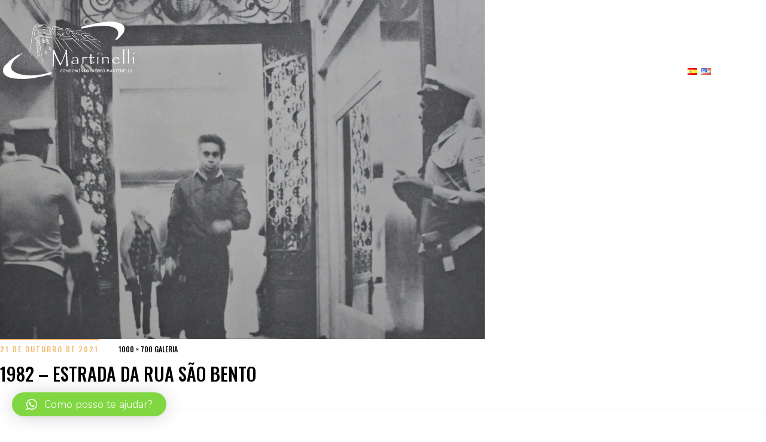

--- FILE ---
content_type: text/html; charset=UTF-8
request_url: http://www.prediomartinelli.com.br/galeria/1982-estrada-da-rua-sao-bento-2/
body_size: 8710
content:
<!DOCTYPE html>
<html lang="pt-BR">
<head>
<meta charset="UTF-8">
<meta name="viewport" content="width=device-width, initial-scale=1.0">
<link rel="profile" href="http://gmpg.org/xfn/11">
<link rel="pingback" href="http://www.prediomartinelli.com.br/xmlrpc.php">
<title>1982 – Estrada da Rua São Bento | Prédio Martinelli</title>
<!-- All in One SEO 4.1.4.5 -->
<meta name="robots" content="max-image-preview:large" />
<meta name="google-site-verification" content="aKAQUXpWScxXdjqDaVQR3XDdMXK7c2N8z2iKaW0ET5A" />
<script type="application/ld+json" class="aioseo-schema">
{"@context":"https:\/\/schema.org","@graph":[{"@type":"WebSite","@id":"http:\/\/www.prediomartinelli.com.br\/#website","url":"http:\/\/www.prediomartinelli.com.br\/","name":"Pr\u00e9dio Martinelli","description":"O primeiro arranha-c\u00e9u de S\u00e3o Paulo","inLanguage":"pt-BR","publisher":{"@id":"http:\/\/www.prediomartinelli.com.br\/#organization"}},{"@type":"Organization","@id":"http:\/\/www.prediomartinelli.com.br\/#organization","name":"Pr\u00e9dio Martinelli","url":"http:\/\/www.prediomartinelli.com.br\/","logo":{"@type":"ImageObject","@id":"http:\/\/www.prediomartinelli.com.br\/#organizationLogo","url":"http:\/\/www.prediomartinelli.com.br\/wp-content\/uploads\/2019\/10\/cropped-logomaior-2.png","width":296,"height":137},"image":{"@id":"http:\/\/www.prediomartinelli.com.br\/#organizationLogo"}},{"@type":"BreadcrumbList","@id":"http:\/\/www.prediomartinelli.com.br\/galeria\/1982-estrada-da-rua-sao-bento-2\/#breadcrumblist","itemListElement":[{"@type":"ListItem","@id":"http:\/\/www.prediomartinelli.com.br\/#listItem","position":1,"item":{"@type":"WebPage","@id":"http:\/\/www.prediomartinelli.com.br\/","name":"In\u00edcio","description":"O primeiro arranha-c\u00e9u de S\u00e3o Paulo","url":"http:\/\/www.prediomartinelli.com.br\/"},"nextItem":"http:\/\/www.prediomartinelli.com.br\/galeria\/1982-estrada-da-rua-sao-bento-2\/#listItem"},{"@type":"ListItem","@id":"http:\/\/www.prediomartinelli.com.br\/galeria\/1982-estrada-da-rua-sao-bento-2\/#listItem","position":2,"item":{"@type":"WebPage","@id":"http:\/\/www.prediomartinelli.com.br\/galeria\/1982-estrada-da-rua-sao-bento-2\/","name":"1982 - Estrada da Rua S\u00e3o Bento","url":"http:\/\/www.prediomartinelli.com.br\/galeria\/1982-estrada-da-rua-sao-bento-2\/"},"previousItem":"http:\/\/www.prediomartinelli.com.br\/#listItem"}]},{"@type":"Person","@id":"http:\/\/www.prediomartinelli.com.br\/author\/comunicacao\/#author","url":"http:\/\/www.prediomartinelli.com.br\/author\/comunicacao\/","name":"comunicacao","image":{"@type":"ImageObject","@id":"http:\/\/www.prediomartinelli.com.br\/galeria\/1982-estrada-da-rua-sao-bento-2\/#authorImage","url":"http:\/\/2.gravatar.com\/avatar\/84a79020be65db5f223744e95c327b19?s=96&d=mm&r=g","width":96,"height":96,"caption":"comunicacao"}},{"@type":"ItemPage","@id":"http:\/\/www.prediomartinelli.com.br\/galeria\/1982-estrada-da-rua-sao-bento-2\/#itempage","url":"http:\/\/www.prediomartinelli.com.br\/galeria\/1982-estrada-da-rua-sao-bento-2\/","name":"1982 \u2013 Estrada da Rua S\u00e3o Bento | Pr\u00e9dio Martinelli","inLanguage":"pt-BR","isPartOf":{"@id":"http:\/\/www.prediomartinelli.com.br\/#website"},"breadcrumb":{"@id":"http:\/\/www.prediomartinelli.com.br\/galeria\/1982-estrada-da-rua-sao-bento-2\/#breadcrumblist"},"datePublished":"2021-10-21T14:06:17-03:00","dateModified":"2021-10-21T14:06:17-03:00"}]}
</script>
<script type="text/javascript" >
window.ga=window.ga||function(){(ga.q=ga.q||[]).push(arguments)};ga.l=+new Date;
ga('create', "UA-153094035-1", 'auto');
ga('send', 'pageview');
</script>
<script async src="https://www.google-analytics.com/analytics.js"></script>
<!-- All in One SEO -->
<link rel='dns-prefetch' href='//maps.googleapis.com' />
<link rel='dns-prefetch' href='//fonts.googleapis.com' />
<link rel="alternate" type="application/rss+xml" title="Feed para Prédio Martinelli &raquo;" href="http://www.prediomartinelli.com.br/feed/" />
<link rel="alternate" type="application/rss+xml" title="Feed de comentários para Prédio Martinelli &raquo;" href="http://www.prediomartinelli.com.br/comments/feed/" />
<link rel="alternate" type="application/rss+xml" title="Feed de comentários para Prédio Martinelli &raquo; 1982 &#8211; Estrada da Rua São Bento" href="http://www.prediomartinelli.com.br/galeria/1982-estrada-da-rua-sao-bento-2/feed/" />
<!-- <link rel='stylesheet' id='wp-block-library-css'  href='http://www.prediomartinelli.com.br/wp-includes/css/dist/block-library/style.min.css?ver=5.7.6' type='text/css' media='all' /> -->
<!-- <link rel='stylesheet' id='contact-form-7-css'  href='http://www.prediomartinelli.com.br/wp-content/plugins/contact-form-7/includes/css/styles.css?ver=5.4.2' type='text/css' media='all' /> -->
<!-- <link rel='stylesheet' id='opalsingleproperty-style-css'  href='http://www.prediomartinelli.com.br/wp-content/plugins/opalsingleproperty//assets/style.css?ver=5.7.6' type='text/css' media='all' /> -->
<!-- <link rel='stylesheet' id='opal-mapping-view-css'  href='http://www.prediomartinelli.com.br/wp-content/plugins/opalsingleproperty/assets/css/mapping-view.css?ver=5.7.6' type='text/css' media='all' /> -->
<!-- <link rel='stylesheet' id='opal-element-nearby-places-css'  href='http://www.prediomartinelli.com.br/wp-content/plugins/opalsingleproperty/assets/css/nearby-places.css?ver=5.7.6' type='text/css' media='all' /> -->
<!-- <link rel='stylesheet' id='opal-element-google-inside-view-css'  href='http://www.prediomartinelli.com.br/wp-content/plugins/opalsingleproperty/assets/css/google-inside-view.css?ver=5.7.6' type='text/css' media='all' /> -->
<!-- <link rel='stylesheet' id='opal-element-carousel-video-css'  href='http://www.prediomartinelli.com.br/wp-content/plugins/opalsingleproperty/assets/css/carousel-video.css?ver=5.7.6' type='text/css' media='all' /> -->
<!-- <link rel='stylesheet' id='opal-element-floor-info-css'  href='http://www.prediomartinelli.com.br/wp-content/plugins/opalsingleproperty/assets/css/floor-info.css?ver=5.7.6' type='text/css' media='all' /> -->
<!-- <link rel='stylesheet' id='opal-tooltiper-css'  href='http://www.prediomartinelli.com.br/wp-content/plugins/opalsingleproperty/assets/js/tooltipter/tooltipster.bundle.min.css?ver=5.7.6' type='text/css' media='all' /> -->
<!-- <link rel='stylesheet' id='opal-tooltiper-punk-css'  href='http://www.prediomartinelli.com.br/wp-content/plugins/opalsingleproperty/assets/js/tooltipter/tooltipster-sideTip-punk.min.css?ver=5.7.6' type='text/css' media='all' /> -->
<!-- <link rel='stylesheet' id='opal-tooltiper-opal-css'  href='http://www.prediomartinelli.com.br/wp-content/plugins/opalsingleproperty/assets/js/tooltipter/tooltipster-sideTip-opal.min.css?ver=5.7.6' type='text/css' media='all' /> -->
<link rel="stylesheet" type="text/css" href="//www.prediomartinelli.com.br/wp-content/cache/www.prediomartinelli.com.br/wpfc-minified/sum3eet/m0ld.css" media="all"/>
<link rel='stylesheet' id='skyviewcomplex-open-sans-css'  href='http://fonts.googleapis.com/css?family=Nunito:300,400,600,700,800,900|Oswald:300,400,500,600,700|Lato&#038;subset=latin%2Clatin-ext' type='text/css' media='all' />
<!-- <link rel='stylesheet' id='skyviewcomplex-fa-css'  href='http://www.prediomartinelli.com.br/wp-content/themes/skyviewcomplex/css/font-awesome.min.css?ver=3.0.3' type='text/css' media='all' /> -->
<!-- <link rel='stylesheet' id='skyviewcomplex-style-css'  href='http://www.prediomartinelli.com.br/wp-content/themes/skyviewcomplex/css/style.css?ver=5.7.6' type='text/css' media='all' /> -->
<!-- <link rel='stylesheet' id='prettyPhoto-css'  href='http://www.prediomartinelli.com.br/wp-content/themes/skyviewcomplex/css/prettyPhoto.css?ver=5.7.6' type='text/css' media='all' /> -->
<!-- <link rel='stylesheet' id='datetimepicker-css'  href='http://www.prediomartinelli.com.br/wp-content/themes/skyviewcomplex/css/jquery.datetimepicker.min.css?ver=5.7.6' type='text/css' media='all' /> -->
<!-- <link rel='stylesheet' id='qlwapp-css'  href='http://www.prediomartinelli.com.br/wp-content/plugins/wp-whatsapp-chat/assets/frontend/css/frontend.css?ver=4.9.4' type='text/css' media='all' /> -->
<!-- <link rel='stylesheet' id='kc-general-css'  href='http://www.prediomartinelli.com.br/wp-content/plugins/kingcomposer/assets/frontend/css/kingcomposer.min.css?ver=2.9.6' type='text/css' media='all' /> -->
<!-- <link rel='stylesheet' id='kc-animate-css'  href='http://www.prediomartinelli.com.br/wp-content/plugins/kingcomposer/assets/css/animate.css?ver=2.9.6' type='text/css' media='all' /> -->
<!-- <link rel='stylesheet' id='kc-icon-1-css'  href='http://www.prediomartinelli.com.br/wp-content/plugins/kingcomposer/assets/css/icons.css?ver=2.9.6' type='text/css' media='all' /> -->
<link rel="stylesheet" type="text/css" href="//www.prediomartinelli.com.br/wp-content/cache/www.prediomartinelli.com.br/wpfc-minified/7xbgxzmg/m0d4.css" media="all"/>
<script src='//www.prediomartinelli.com.br/wp-content/cache/www.prediomartinelli.com.br/wpfc-minified/jpqtbn5c/m0d4.js' type="text/javascript"></script>
<!-- <script type='text/javascript' src='http://www.prediomartinelli.com.br/wp-includes/js/jquery/jquery.min.js?ver=3.5.1' id='jquery-core-js'></script> -->
<!-- <script type='text/javascript' src='http://www.prediomartinelli.com.br/wp-includes/js/jquery/jquery-migrate.min.js?ver=3.3.2' id='jquery-migrate-js'></script> -->
<script type='text/javascript' src='//maps.googleapis.com/maps/api/js?libraries=places&#038;key=AIzaSyDRVUZdOrZ1HuJFaFkDtmby0E93eJLykIk&#038;ver=0.0.1' id='opalsingleproperty-google-maps-js'></script>
<script src='//www.prediomartinelli.com.br/wp-content/cache/www.prediomartinelli.com.br/wpfc-minified/laclowsk/m75l.js' type="text/javascript"></script>
<!-- <script type='text/javascript' src='http://www.prediomartinelli.com.br/wp-content/plugins/opalsingleproperty/assets/js/gmap-inside-view.js?ver=1.3' id='opal-gmap-inside-view-js'></script> -->
<!-- <script type='text/javascript' src='http://www.prediomartinelli.com.br/wp-content/plugins/opalsingleproperty/assets/js/tooltipter/tooltipster.bundle.min.js?ver=1.3' id='opal-tooltiper-js'></script> -->
<!-- <script type='text/javascript' src='http://www.prediomartinelli.com.br/wp-content/plugins/opalsingleproperty/assets/js/infobox.js?ver=1.3' id='infobox-js'></script> -->
<!-- <script type='text/javascript' src='http://www.prediomartinelli.com.br/wp-content/plugins/opalsingleproperty/assets/js/markerclusterer.js?ver=1.3' id='markerclusterer-js'></script> -->
<!-- <script type='text/javascript' src='http://www.prediomartinelli.com.br/wp-content/themes/skyviewcomplex/js/bootstrap.min.js?ver=5.7.6' id='bootstrap-js'></script> -->
<!-- <script type='text/javascript' src='http://www.prediomartinelli.com.br/wp-content/themes/skyviewcomplex/js/keyboard-image-navigation.js?ver=20130402' id='keyboard-image-navigation-js'></script> -->
<!-- <script type='text/javascript' src='http://www.prediomartinelli.com.br/wp-content/themes/skyviewcomplex/js/jquery.prettyPhoto.js?ver=5.7.6' id='prettyphoto-js'></script> -->
<!-- <script type='text/javascript' src='http://www.prediomartinelli.com.br/wp-content/themes/skyviewcomplex/js/jquery.datetimepicker.full.min.js?ver=5.7.6' id='datetimepicker-js'></script> -->
<link rel="https://api.w.org/" href="http://www.prediomartinelli.com.br/wp-json/" /><link rel="alternate" type="application/json" href="http://www.prediomartinelli.com.br/wp-json/wp/v2/media/16878" /><link rel="EditURI" type="application/rsd+xml" title="RSD" href="http://www.prediomartinelli.com.br/xmlrpc.php?rsd" />
<link rel="wlwmanifest" type="application/wlwmanifest+xml" href="http://www.prediomartinelli.com.br/wp-includes/wlwmanifest.xml" /> 
<meta name="generator" content="WordPress 5.7.6" />
<link rel='shortlink' href='http://www.prediomartinelli.com.br/?p=16878' />
<link rel="alternate" type="application/json+oembed" href="http://www.prediomartinelli.com.br/wp-json/oembed/1.0/embed?url=http%3A%2F%2Fwww.prediomartinelli.com.br%2Fgaleria%2F1982-estrada-da-rua-sao-bento-2%2F" />
<link rel="alternate" type="text/xml+oembed" href="http://www.prediomartinelli.com.br/wp-json/oembed/1.0/embed?url=http%3A%2F%2Fwww.prediomartinelli.com.br%2Fgaleria%2F1982-estrada-da-rua-sao-bento-2%2F&#038;format=xml" />
<!-- start Simple Custom CSS and JS -->
<script type="text/javascript">
jQuery( document ).ready(function() {
jQuery('.button-header.pull-right.hidden-md aside a img').mouseover(function() {
jQuery('.button-header.pull-right.hidden-md aside a img').attr('src', 'http://www.prediomartinelli.com.br/wp-content/uploads/2020/01/ingresso-individual-branco.png');
});
jQuery('.button-header.pull-right.hidden-md aside a img').mouseout(function(){
jQuery('.button-header.pull-right.hidden-md aside a img').attr('src', 'http://www.prediomartinelli.com.br/wp-content/uploads/2020/01/ingresso-individual-preto.png');
});
});</script>
<!-- end Simple Custom CSS and JS -->
<script type="text/javascript">var kc_script_data={ajax_url:"http://www.prediomartinelli.com.br/wp-admin/admin-ajax.php"}</script>    <style type="text/css" id="skyviewcomplex-header-css">
#opal-masthead a:hover, #opal-masthead a:focus, #opal-masthead a:hover .caret, #opal-masthead a:focus .caret{
color:#9a9a9a;
}
</style>
<style>
:root {
--qlwapp-scheme-font-family:inherit;--qlwapp-scheme-font-size:18;--qlwapp-scheme-brand:#81d742;--qlwapp-scheme-text:#ffffff;                }
#qlwapp {
font-family: var(--qlwapp-scheme-font-family);
}
#qlwapp {
font-size: calc(var(--qlwapp-scheme-font-size)*1px);
}
#qlwapp .qlwapp-toggle,
#qlwapp .qlwapp-box .qlwapp-header,
#qlwapp .qlwapp-box .qlwapp-user,
#qlwapp .qlwapp-box .qlwapp-user:before {
background-color: var(--qlwapp-scheme-brand);
}
#qlwapp .qlwapp-toggle,
#qlwapp .qlwapp-toggle .qlwapp-icon,
#qlwapp .qlwapp-toggle .qlwapp-text,
#qlwapp .qlwapp-box .qlwapp-header,
#qlwapp .qlwapp-box .qlwapp-user {
color: var(--qlwapp-scheme-text);
}
</style>
</head>
<body class="attachment attachment-template-default attachmentid-16878 attachment-jpeg wp-custom-logo kc-css-system group-blog masthead-fixed singular">
<div id="page" class="header-absolute hfeed site"><div class="opal-page-inner row-offcanvas row-offcanvas-left">
<div class="topbar-mobile  hidden-lg hidden-md has-sticky">
<div class="active-mobile pull-left">
<button data-toggle="offcanvas" class="btn btn-offcanvas btn-toggle-canvas offcanvas" type="button">
<i class="fa fa-bars"></i>
</button>
</div>
<div class="logo-wrapper">
<div id="opal-logo" class="logo logo-theme">
<a href="http://www.prediomartinelli.com.br/">
<img src="//i1.wp.com/www.prediomartinelli.com.br/wp-content/uploads/2019/11/logochapadooriginal.png" alt="Prédio Martinelli"/>
</a>
</div>
</div>
</div>
<header id="opal-masthead" class="site-header" role="banner">
<div class="container">	 
<div class="header-main">			
<div class="logo-wrapper">
<div id="opal-logo" class="logo logo-theme">
<a href="http://www.prediomartinelli.com.br/">
<img src="//i1.wp.com/www.prediomartinelli.com.br/wp-content/uploads/2019/11/logochapadooriginal.png" alt="Prédio Martinelli"/>
</a>
</div>
</div>
<div class="wrapper clearfix hidden-xs hidden-sm">
<nav  data-duration="400" class="hidden-xs hidden-sm opal-megamenu slide animate navbar navbar-mega" role="navigation">
<div class="collapse navbar-collapse navbar-mega-collapse nopadding"><ul id="primary-menu" class="nav navbar-nav megamenu"><li id="menu-item-16998" class="menu-item menu-item-type-post_type menu-item-object-page menu-item-home menu-item-16998 level-0"><a href="http://www.prediomartinelli.com.br/">Home</a></li>
<li id="menu-item-16555" class="menu-item menu-item-type-post_type menu-item-object-page menu-item-16555 level-0"><a href="http://www.prediomartinelli.com.br/historia/">História</a></li>
<li id="menu-item-16554" class="menu-item menu-item-type-post_type menu-item-object-page menu-item-16554 level-0"><a href="http://www.prediomartinelli.com.br/galeria/">Galeria</a></li>
<li id="menu-item-16556" class="menu-item menu-item-type-post_type menu-item-object-page menu-item-16556 level-0"><a href="http://www.prediomartinelli.com.br/contato/">Contato</a></li>
<li id="menu-item-16577-es" class="lang-item lang-item-55 lang-item-es no-translation lang-item-first menu-item menu-item-type-custom menu-item-object-custom menu-item-16577-es level-0"><a href="http://www.prediomartinelli.com.br/es/home-espanhol/"><img src="[data-uri]" alt="Español" width="16" height="11" style="width: 16px; height: 11px;" /></a></li>
<li id="menu-item-16577-en" class="lang-item lang-item-51 lang-item-en no-translation menu-item menu-item-type-custom menu-item-object-custom menu-item-16577-en level-0"><a href="http://www.prediomartinelli.com.br/en/home-ingles/"><img src="[data-uri]" alt="English" width="16" height="11" style="width: 16px; height: 11px;" /></a></li>
</ul></div></nav>				</div>						
</div>
</div>	
</header><!-- #masthead -->	
<section id="main" class="site-main">
<section id="primary" class="content-area image-attachment">
<div id="content" class="site-content" role="main">
<article id="post-16878" class="post-16878 attachment type-attachment status-inherit hentry kingcomposer kc-css-system group-blog masthead-fixed singular">
<header class="entry-header">
<div class="attachment">
<a href="http://www.prediomartinelli.com.br/galeria/pt4/" rel="attachment"><img width="810" height="567" src="//i1.wp.com/www.prediomartinelli.com.br/wp-content/uploads/2021/10/1982-Estrada-da-Rua-Sao-Bento.jpg" class="attachment-810x810 size-810x810" alt="" loading="lazy" srcset="//i1.wp.com/www.prediomartinelli.com.br/wp-content/uploads/2021/10/1982-Estrada-da-Rua-Sao-Bento.jpg 1000w, //i1.wp.com/www.prediomartinelli.com.br/wp-content/uploads/2021/10/1982-Estrada-da-Rua-Sao-Bento-300x210.jpg 300w, //i1.wp.com/www.prediomartinelli.com.br/wp-content/uploads/2021/10/1982-Estrada-da-Rua-Sao-Bento-768x538.jpg 768w" sizes="(max-width: 810px) 100vw, 810px" /></a>					</div><!-- .attachment -->
<div class="entry-meta">
<span class="entry-date">21 de outubro de 2021</span>
<span class="full-size-link"><a href="//i1.wp.com/www.prediomartinelli.com.br/wp-content/uploads/2021/10/1982-Estrada-da-Rua-Sao-Bento.jpg">1000 &times; 700</a></span>
<span class="parent-post-link"><a href="http://www.prediomartinelli.com.br/galeria/" rel="gallery">Galeria</a></span>
</div><!-- .entry-meta -->
<h1 class="entry-title">1982 &#8211; Estrada da Rua São Bento</h1>				</header><!-- .entry-header -->
<div class="entry-content">
<div class="entry-attachment">
</div><!-- .entry-attachment -->
</div><!-- .entry-content -->
</article><!-- #post-## -->
<nav id="image-navigation" class="navigation image-navigation">
<div class="nav-links">
<a href='http://www.prediomartinelli.com.br/galeria/1982-detalhes-do-predio-2/'><div class="previous-image">Previous Image</div></a>				<a href='http://www.prediomartinelli.com.br/galeria/1982-salas-da-emurb-3/'><div class="next-image">Next Image</div></a>				</div><!-- .nav-links -->
</nav><!-- #image-navigation -->
<div id="comments" class="comments">   
<div class="commentform row reset-button-default">
<div class="col-sm-12">
<div id="respond" class="comment-respond">
<h3 id="reply-title" class="comment-reply-title"><h4 class="widget-title">Leave a Comment</h4> <small><a rel="nofollow" id="cancel-comment-reply-link" href="/galeria/1982-estrada-da-rua-sao-bento-2/#respond" style="display:none;">Cancelar resposta</a></small></h3><form action="http://www.prediomartinelli.com.br/wp-comments-post.php" method="post" id="commentform" class="comment-form" novalidate><div class="form-group h-info">Your email address will not be published.</div><div class="form-group comment">
<textarea rows="8" id="comment" class="form-control" placeholder="comment" name="comment" aria-required='true'></textarea>
</div><div class="form-group author">
<input type="text" name="author" class="form-control" placeholder="name" id="author" value=""  aria-required='true' />
</div>
<div class="form-group email">
<input id="email" name="email" class="form-control" placeholder="email" type="text" value=""  aria-required='true' />
</div>
<div class="form-group url">
<input id="url" name="url" class="form-control" type="text" placeholder="website" value=""  />
</div>
<p class="form-submit"><input name="submit" type="submit" id="submit" class="btn btn-primary" class="submit" value="Post Comment" /> <input type='hidden' name='comment_post_ID' value='16878' id='comment_post_ID' />
<input type='hidden' name='comment_parent' id='comment_parent' value='0' />
</p><input type="hidden" id="ak_js" name="ak_js" value="49"/><textarea name="ak_hp_textarea" cols="45" rows="8" maxlength="100" style="display: none !important;"></textarea></form>	</div><!-- #respond -->
</div>
</div><!-- end commentform -->
</div><!-- end comments -->
</div><!-- #content -->
</section><!-- #primary -->
		</section><!-- #main -->
<footer id="opal-footer" class="opal-footer" role="contentinfo" >			
<section id="opal-copyright" class="opal-copyright clearfix">
<div class="container">
<a href="#" class="scrollup"><span class="fa fa-angle-up"></span></a>
<div class="inner">
<div class="copyright text-center">						
Copyright © 2018 Prédio Martinelli. Todos os direitos reservados.							</div>
</div>
</div>	
</section>
</footer><!-- #colophon -->
<div id="opal-off-canvas" class="opal-off-canvas sidebar-offcanvas hidden-lg hidden-md"> 
<div class="opal-off-canvas-body">
<div class="offcanvas-head bg-primary">
<button type="button" class="btn-offcanvas btn-toggle-canvas btn-default" data-toggle="offcanvas">
<i class="fa fa-close"></i> 
</button>
<span>Menu</span>
</div>
<nav class="navbar navbar-offcanvas navbar-static">
<div class="navbar-collapse navbar-offcanvas-collapse"><ul id="main-menu-offcanvas" class="nav navbar-nav"><li class="menu-item menu-item-type-post_type menu-item-object-page menu-item-home menu-item-16998 level-0"><a href="http://www.prediomartinelli.com.br/">Home</a></li>
<li class="menu-item menu-item-type-post_type menu-item-object-page menu-item-16555 level-0"><a href="http://www.prediomartinelli.com.br/historia/">História</a></li>
<li class="menu-item menu-item-type-post_type menu-item-object-page menu-item-16554 level-0"><a href="http://www.prediomartinelli.com.br/galeria/">Galeria</a></li>
<li class="menu-item menu-item-type-post_type menu-item-object-page menu-item-16556 level-0"><a href="http://www.prediomartinelli.com.br/contato/">Contato</a></li>
<li class="lang-item lang-item-55 lang-item-es no-translation lang-item-first menu-item menu-item-type-custom menu-item-object-custom menu-item-16577-es level-0"><a href="http://www.prediomartinelli.com.br/es/home-espanhol/"><img src="[data-uri]" alt="Español" width="16" height="11" style="width: 16px; height: 11px;" /></a></li>
<li class="lang-item lang-item-51 lang-item-en no-translation menu-item menu-item-type-custom menu-item-object-custom menu-item-16577-en level-0"><a href="http://www.prediomartinelli.com.br/en/home-ingles/"><img src="[data-uri]" alt="English" width="16" height="11" style="width: 16px; height: 11px;" /></a></li>
</ul></div>        </nav>
</div>
</div>	</div>
</div>
<!-- #page -->
<div class="modal fade" id="modalLoginForm" tabindex="-1" role="dialog" aria-labelledby="modalLoginForm">
<div class="modal-dialog" role="document">
<div class="modal-content">
<div class="modal-body">	<div class="inner">
<button type="button" class="close btn btn-sm btn-primary pull-right" data-dismiss="modal" aria-label="Close"><span aria-hidden="true">x</span></button>
<a href="http://www.prediomartinelli.com.br">
<img class="img-responsive center-image" src="//i1.wp.com/www.prediomartinelli.com.br/wp-content/uploads/2019/10/cropped-logomaior-2.png" alt="" >
</a>
<div id="opalloginform" class="form-wrapper"> <form class="login-form" action="/galeria/1982-estrada-da-rua-sao-bento-2/" method="post">
<p class="lead">Hello, Welcome Back!</p>
<div class="form-group">
<input autocomplete="off" type="text" name="wpopal_username" class="required form-control"  placeholder="Username" />
</div>
<div class="form-group">
<input autocomplete="off" type="password" class="password required form-control" placeholder="Password" name="wpopal_password" >
</div>
<div class="form-group">
<label for="opal-user-remember" ><input type="checkbox" name="remember" id="opal-user-remember" value="true"> Remember Me</label>
</div>
<div class="form-group">
<input type="submit" class="btn btn-primary" name="submit" value="Log In"/>
<input type="button" class="btn btn-default btn-cancel" name="cancel" value="Cancel"/>
</div>
<p><a href="#opallostpasswordform" class="toggle-links" title="Forgot Password">Lost Your Password?</a></p><input type="hidden" id="security_login" name="security_login" value="24aaf93f9b" /><input type="hidden" name="_wp_http_referer" value="/galeria/1982-estrada-da-rua-sao-bento-2/" /></form></div><div id="opallostpasswordform" class="form-wrapper">
<form name="lostpasswordform" id="lostpasswordform" class="lostpassword-form" action="http://www.prediomartinelli.com.br/wp-login.php?action=lostpassword" method="post">
<p class="lead">Reset Password</p>
<div class="lostpassword-fields">
<p class="form-group">
<label>Username or E-mail:<br />
<input type="text" name="user_login" class="user_login form-control" value="" size="20" tabindex="10" /></label>
</p><input type="hidden" id="security" name="security" value="ebb3a54747" /><input type="hidden" name="_wp_http_referer" value="/galeria/1982-estrada-da-rua-sao-bento-2/" />
<p class="submit">
<input type="submit" class="btn btn-primary" name="wp-submit" value="Get New Password" tabindex="100" />
<input type="button" class="btn btn-default btn-cancel" value="Cancel" tabindex="101" />
</p>
<p class="nav">
</p>
</div>
<div class="lostpassword-link"><a href="#opalloginform" class="toggle-links">Back To Login</a></div>
</form></div>		</div></div></div>
</div>
</div>
<div class="modal fade" id="modalRegisterForm" tabindex="-1" role="dialog" aria-labelledby="modalLoginForm">
<div class="modal-dialog" role="document">
<div class="modal-content"><div class="modal-body"><div id="opalregisterform" class="form-wrapper">		
<div class="container-form">
<form name="opalrgtRegisterForm" id="opalrgtRegisterForm" method="post">
<button type="button" class="close btn btn-sm btn-primary pull-right" data-dismiss="modal" aria-label="Close"><span aria-hidden="true">x</span></button>
<h3>Register</h3>
<div id="opalrgt-reg-loader-info" class="opalrgt-loader" style="display:none;">
<span>Please wait ...</span>
</div>
<div id="opalrgt-register-alert" class="alert alert-danger" role="alert" style="display:none;"></div>
<div id="opalrgt-mail-alert" class="alert alert-danger" role="alert" style="display:none;"></div>
<div class="form-group">
<label for="opalrgt_fname">First name</label>
<sup class="opalrgt-required-asterisk">*</sup>
<input type="text" class="form-control" name="opalrgt_fname" id="opalrgt_fname" placeholder="First name">
</div>
<div class="form-group">
<label for="opalrgt_lname">Last name</label>
<input type="text" class="form-control" name="opalrgt_lname" id="opalrgt_lname" placeholder="Last name">
</div>
<div class="form-group">
<label for="opalrgt_username">Username</label>
<sup class="opalrgt-required-asterisk">*</sup>
<input type="text" class="form-control" name="opalrgt_username" id="opalrgt_username" placeholder="Username">
</div>
<div class="form-group">
<label for="opalrgt_email">Email</label>
<sup class="opalrgt-required-asterisk">*</sup>
<input type="text" class="form-control" name="opalrgt_email" id="opalrgt_email" placeholder="Email">
</div>
<div class="form-group">
<label for="opalrgt_password">Password</label>
<sup class="opalrgt-required-asterisk">*</sup>
<input type="password" class="form-control" name="opalrgt_password" id="opalrgt_password" placeholder="Password" >
</div>
<div class="form-group">
<label for="opalrgt_password2">Confirm Password</label>
<sup class="opalrgt-required-asterisk">*</sup>
<input type="password" class="form-control" name="opalrgt_password2" id="opalrgt_password2" placeholder="Confirm Password" >
</div>
<input type="hidden" name="opalrgt_current_url" id="opalrgt_current_url" value="http://www.prediomartinelli.com.br/galeria/1982-estrada-da-rua-sao-bento-2/" />
<input type="hidden" name="redirection_url" id="redirection_url" value="http://www.prediomartinelli.com.br/galeria/1982-estrada-da-rua-sao-bento-2/" />
<input type="hidden" id="opalrgt_register_nonce" name="opalrgt_register_nonce" value="1844d8e2b2" /><input type="hidden" name="_wp_http_referer" value="/galeria/1982-estrada-da-rua-sao-bento-2/" />	                    <button type="submit" class="btn btn-primary">
Register</button>
</form>
</div>
</div>	</div></div>
</div>
</div><div id="qlwapp" class="qlwapp-free qlwapp-button qlwapp-bottom-left qlwapp-all qlwapp-rounded">
<div class="qlwapp-container">
<a class="qlwapp-toggle" data-action="open" data-phone="5511943937474" data-message="Olá! Gostaria de mais informações." href="javascript:void(0);" target="_blank">
<i class="qlwapp-icon qlwapp-whatsapp-icon"></i>
<i class="qlwapp-close" data-action="close">&times;</i>
<span class="qlwapp-text">Como posso te ajudar?</span>
</a>
</div>
</div><script type='text/javascript' src='http://www.prediomartinelli.com.br/wp-includes/js/dist/vendor/wp-polyfill.min.js?ver=7.4.4' id='wp-polyfill-js'></script>
<script type='text/javascript' id='wp-polyfill-js-after'>
( 'fetch' in window ) || document.write( '<script src="http://www.prediomartinelli.com.br/wp-includes/js/dist/vendor/wp-polyfill-fetch.min.js?ver=3.0.0"></scr' + 'ipt>' );( document.contains ) || document.write( '<script src="http://www.prediomartinelli.com.br/wp-includes/js/dist/vendor/wp-polyfill-node-contains.min.js?ver=3.42.0"></scr' + 'ipt>' );( window.DOMRect ) || document.write( '<script src="http://www.prediomartinelli.com.br/wp-includes/js/dist/vendor/wp-polyfill-dom-rect.min.js?ver=3.42.0"></scr' + 'ipt>' );( window.URL && window.URL.prototype && window.URLSearchParams ) || document.write( '<script src="http://www.prediomartinelli.com.br/wp-includes/js/dist/vendor/wp-polyfill-url.min.js?ver=3.6.4"></scr' + 'ipt>' );( window.FormData && window.FormData.prototype.keys ) || document.write( '<script src="http://www.prediomartinelli.com.br/wp-includes/js/dist/vendor/wp-polyfill-formdata.min.js?ver=3.0.12"></scr' + 'ipt>' );( Element.prototype.matches && Element.prototype.closest ) || document.write( '<script src="http://www.prediomartinelli.com.br/wp-includes/js/dist/vendor/wp-polyfill-element-closest.min.js?ver=2.0.2"></scr' + 'ipt>' );( 'objectFit' in document.documentElement.style ) || document.write( '<script src="http://www.prediomartinelli.com.br/wp-includes/js/dist/vendor/wp-polyfill-object-fit.min.js?ver=2.3.4"></scr' + 'ipt>' );
</script>
<script type='text/javascript' id='contact-form-7-js-extra'>
/* <![CDATA[ */
var wpcf7 = {"api":{"root":"http:\/\/www.prediomartinelli.com.br\/wp-json\/","namespace":"contact-form-7\/v1"}};
/* ]]> */
</script>
<script type='text/javascript' src='http://www.prediomartinelli.com.br/wp-content/plugins/contact-form-7/includes/js/index.js?ver=5.4.2' id='contact-form-7-js'></script>
<script type='text/javascript' src='http://www.prediomartinelli.com.br/wp-content/plugins/opalsingleproperty/assets/js/jquery.nanoscroller.min.js?ver=1.0.0' id='nanoscroller-js'></script>
<script type='text/javascript' id='opalsingleproperty-scripts-js-extra'>
/* <![CDATA[ */
var opalesateJS = {"ajaxurl":"http:\/\/www.prediomartinelli.com.br\/wp-admin\/admin-ajax.php","siteurl":"http:\/\/www.prediomartinelli.com.br\/wp-content\/themes\/skyviewcomplex","mapiconurl":"http:\/\/www.prediomartinelli.com.br\/wp-content\/plugins\/opalsingleproperty\/assets\/map\/"};
/* ]]> */
</script>
<script type='text/javascript' src='http://www.prediomartinelli.com.br/wp-content/plugins/opalsingleproperty/assets/js/scripts.js?ver=1.0.0' id='opalsingleproperty-scripts-js'></script>
<script type='text/javascript' src='http://www.prediomartinelli.com.br/wp-includes/js/comment-reply.min.js?ver=5.7.6' id='comment-reply-js'></script>
<script type='text/javascript' src='http://www.prediomartinelli.com.br/wp-content/themes/skyviewcomplex/js/owl-carousel/owl.carousel.js?ver=20150315' id='owl-carousel-js'></script>
<script type='text/javascript' id='skyviewcomplex-functions-js-extra'>
/* <![CDATA[ */
var skyviewcomplexAjax = {"ajaxurl":"http:\/\/www.prediomartinelli.com.br\/wp-admin\/admin-ajax.php"};
/* ]]> */
</script>
<script type='text/javascript' src='http://www.prediomartinelli.com.br/wp-content/themes/skyviewcomplex/js/functions.js?ver=1.0.1.0' id='skyviewcomplex-functions-js'></script>
<script type='text/javascript' src='http://www.prediomartinelli.com.br/wp-content/plugins/wp-whatsapp-chat/assets/frontend/js/frontend.js?ver=021fa4de1c6ea4db860e85f702082b24' id='qlwapp-js'></script>
<script type='text/javascript' src='http://www.prediomartinelli.com.br/wp-content/plugins/kingcomposer/assets/frontend/js/kingcomposer.min.js?ver=2.9.6' id='kc-front-scripts-js'></script>
<script type='text/javascript' src='http://www.prediomartinelli.com.br/wp-includes/js/wp-embed.min.js?ver=5.7.6' id='wp-embed-js'></script>
<script type='text/javascript'>
(function() {
var expirationDate = new Date();
expirationDate.setTime( expirationDate.getTime() + 31536000 * 1000 );
document.cookie = "pll_language=pt; expires=" + expirationDate.toUTCString() + "; path=/; SameSite=Lax";
}());
</script>
<!-- start Simple Custom CSS and JS -->
<style type="text/css">
/* remove menu mobile no desktop */
header.header-top .menu-action {
display: none;
}
/* Remove breadcrumbs */
.breadcrumb {
visibility: hidden;
}
section#opal-breadscrumb {
margin-bottom: 0;
}
/* z-index do menu */
header#opal-masthead {
z-index: 99;
}
/* Remove titulo da timeline */
.timeline-main-title.center-block {
display: none;
}
/* diminui altura apos o texto historia */
.remove-padding-historia {
margin-bottom: -100px;
}
/* remove dia e mes da timeline */
.timeline-meta.aos-init.aos-animate {
display: none;
}
/*posicionar botão de visita */
.button-header.pull-right.hidden-md {
margin-top: -10px;
}</style>
<!-- end Simple Custom CSS and JS -->
<!-- start Simple Custom CSS and JS -->
<style type="text/css">
@media(max-width: 991px) {
.topbar-mobile {
background: #4c4c4c;
opacity: 0.8;
}
div#opal-logo a img {
width: 220px;
}
.offcanvas-head.bg-primary {
background-color: #595959;
}
.topbar-mobile .active-mobile {
padding: 0px;
}
}
</style>
<!-- end Simple Custom CSS and JS -->
<!-- start Simple Custom CSS and JS -->
<style type="text/css">
@media(min-width: 992px) {
/* Diminui altura entre header e conteudo */
#opal-breadscrumb {
margin-bottom: 0px;
}
.altura-bloco-historia {
margin-top: -118px;
}
/*Diminuir a margem entre as bandeiras das linguagens*/
li.lang-item.lang-item-51.lang-item-en.menu-item.menu-item-type-custom.menu-item-object-custom.menu-item-16578-en.level-0 a img {
margin-left: -23px;
}
li.lang-item.lang-item-51.lang-item-en.menu-item.menu-item-type-custom.menu-item-object-custom.menu-item-16577-en.level-0 a img {
margin-left: -23px;
}
li.lang-item.lang-item-55.lang-item-es.menu-item.menu-item-type-custom.menu-item-object-custom.menu-item-16621-es.level-0 a img {
margin-left: -23px;
}
/*Logo principal mais para a esquerda*/
div#opal-logo a img {
margin-left: -65px;
}
/*Esconder menu Agende uma visita do Desktop e deixar apenas no responsivo*/
li.menu-item.menu-item-type-custom.menu-item-object-custom.menu-item-16693.level-0 {
display: none;
}
}
</style>
<!-- end Simple Custom CSS and JS -->
</body>
</html><!-- WP Fastest Cache file was created in 1.3885657787323 seconds, on 18-09-23 20:00:11 --><!-- via php -->

--- FILE ---
content_type: text/css
request_url: http://www.prediomartinelli.com.br/wp-content/cache/www.prediomartinelli.com.br/wpfc-minified/7xbgxzmg/m0d4.css
body_size: 112691
content:
@charset "UTF-8";
@charset "UTF-8";
@charset "UTF-8";
@font-face{font-family:FontAwesome;src:url(//www.prediomartinelli.com.br/wp-content/themes/skyviewcomplex/fonts/fontawesome-webfont.eot?v=4.6.3);src:url(//www.prediomartinelli.com.br/wp-content/themes/skyviewcomplex/fonts/fontawesome-webfont.eot?#iefix&v=4.6.3) format("embedded-opentype"),url(//www.prediomartinelli.com.br/wp-content/themes/skyviewcomplex/fonts/fontawesome-webfont.woff2?v=4.6.3) format("woff2"),url(//www.prediomartinelli.com.br/wp-content/themes/skyviewcomplex/fonts/fontawesome-webfont.woff?v=4.6.3) format("woff"),url(//www.prediomartinelli.com.br/wp-content/themes/skyviewcomplex/fonts/fontawesome-webfont.ttf?v=4.6.3) format("truetype"),url(//www.prediomartinelli.com.br/wp-content/themes/skyviewcomplex/fonts/fontawesome-webfont.svg?v=4.6.3#fontawesomeregular) format("svg");font-weight:400;font-style:normal}.fa{display:inline-block;font:normal normal normal 14px/1 FontAwesome;font-size:inherit;text-rendering:auto;-webkit-font-smoothing:antialiased;-moz-osx-font-smoothing:grayscale}.fa-lg{font-size:1.33333333em;line-height:.75em;vertical-align:-15%}.fa-2x{font-size:2em}.fa-3x{font-size:3em}.fa-4x{font-size:4em}.fa-5x{font-size:5em}.fa-fw{width:1.28571429em;text-align:center}.fa-ul{padding-left:0;margin-left:2.14285714em;list-style-type:none}.fa-ul>li{position:relative}.fa-li{position:absolute;left:-2.14285714em;width:2.14285714em;top:.14285714em;text-align:center}.fa-li.fa-lg{left:-1.85714286em}.fa-border{padding:.2em .25em .15em;border:.08em solid #eee;border-radius:.1em}.fa-pull-left{float:left}.fa-pull-right{float:right}.fa.fa-pull-left{margin-right:.3em}.fa.fa-pull-right{margin-left:.3em}.pull-right{float:right}.pull-left{float:left}.fa.pull-left{margin-right:.3em}.fa.pull-right{margin-left:.3em}.fa-spin{-webkit-animation:a 2s infinite linear;animation:a 2s infinite linear}.fa-pulse{-webkit-animation:a 1s infinite steps(8);animation:a 1s infinite steps(8)}@-webkit-keyframes a{0%{-webkit-transform:rotate(0deg);transform:rotate(0deg)}to{-webkit-transform:rotate(359deg);transform:rotate(359deg)}}@keyframes a{0%{-webkit-transform:rotate(0deg);transform:rotate(0deg)}to{-webkit-transform:rotate(359deg);transform:rotate(359deg)}}.fa-rotate-90{-ms-filter:"progid:DXImageTransform.Microsoft.BasicImage(rotation=1)";-webkit-transform:rotate(90deg);transform:rotate(90deg)}.fa-rotate-180{-ms-filter:"progid:DXImageTransform.Microsoft.BasicImage(rotation=2)";-webkit-transform:rotate(180deg);transform:rotate(180deg)}.fa-rotate-270{-ms-filter:"progid:DXImageTransform.Microsoft.BasicImage(rotation=3)";-webkit-transform:rotate(270deg);transform:rotate(270deg)}.fa-flip-horizontal{-ms-filter:"progid:DXImageTransform.Microsoft.BasicImage(rotation=0, mirror=1)";-webkit-transform:scaleX(-1);transform:scaleX(-1)}.fa-flip-vertical{-ms-filter:"progid:DXImageTransform.Microsoft.BasicImage(rotation=2, mirror=1)";-webkit-transform:scaleY(-1);transform:scaleY(-1)}:root .fa-flip-horizontal,:root .fa-flip-vertical,:root .fa-rotate-90,:root .fa-rotate-180,:root .fa-rotate-270{filter:none}.fa-stack{position:relative;display:inline-block;width:2em;height:2em;line-height:2em;vertical-align:middle}.fa-stack-1x,.fa-stack-2x{position:absolute;left:0;width:100%;text-align:center}.fa-stack-1x{line-height:inherit}.fa-stack-2x{font-size:2em}.fa-inverse{color:#fff}.fa-glass:before{content:"\f000"}.fa-music:before{content:"\f001"}.fa-search:before{content:"\f002"}.fa-envelope-o:before{content:"\f003"}.fa-heart:before{content:"\f004"}.fa-star:before{content:"\f005"}.fa-star-o:before{content:"\f006"}.fa-user:before{content:"\f007"}.fa-film:before{content:"\f008"}.fa-th-large:before{content:"\f009"}.fa-th:before{content:"\f00a"}.fa-th-list:before{content:"\f00b"}.fa-check:before{content:"\f00c"}.fa-close:before,.fa-remove:before,.fa-times:before{content:"\f00d"}.fa-search-plus:before{content:"\f00e"}.fa-search-minus:before{content:"\f010"}.fa-power-off:before{content:"\f011"}.fa-signal:before{content:"\f012"}.fa-cog:before,.fa-gear:before{content:"\f013"}.fa-trash-o:before{content:"\f014"}.fa-home:before{content:"\f015"}.fa-file-o:before{content:"\f016"}.fa-clock-o:before{content:"\f017"}.fa-road:before{content:"\f018"}.fa-download:before{content:"\f019"}.fa-arrow-circle-o-down:before{content:"\f01a"}.fa-arrow-circle-o-up:before{content:"\f01b"}.fa-inbox:before{content:"\f01c"}.fa-play-circle-o:before{content:"\f01d"}.fa-repeat:before,.fa-rotate-right:before{content:"\f01e"}.fa-refresh:before{content:"\f021"}.fa-list-alt:before{content:"\f022"}.fa-lock:before{content:"\f023"}.fa-flag:before{content:"\f024"}.fa-headphones:before{content:"\f025"}.fa-volume-off:before{content:"\f026"}.fa-volume-down:before{content:"\f027"}.fa-volume-up:before{content:"\f028"}.fa-qrcode:before{content:"\f029"}.fa-barcode:before{content:"\f02a"}.fa-tag:before{content:"\f02b"}.fa-tags:before{content:"\f02c"}.fa-book:before{content:"\f02d"}.fa-bookmark:before{content:"\f02e"}.fa-print:before{content:"\f02f"}.fa-camera:before{content:"\f030"}.fa-font:before{content:"\f031"}.fa-bold:before{content:"\f032"}.fa-italic:before{content:"\f033"}.fa-text-height:before{content:"\f034"}.fa-text-width:before{content:"\f035"}.fa-align-left:before{content:"\f036"}.fa-align-center:before{content:"\f037"}.fa-align-right:before{content:"\f038"}.fa-align-justify:before{content:"\f039"}.fa-list:before{content:"\f03a"}.fa-dedent:before,.fa-outdent:before{content:"\f03b"}.fa-indent:before{content:"\f03c"}.fa-video-camera:before{content:"\f03d"}.fa-image:before,.fa-photo:before,.fa-picture-o:before{content:"\f03e"}.fa-pencil:before{content:"\f040"}.fa-map-marker:before{content:"\f041"}.fa-adjust:before{content:"\f042"}.fa-tint:before{content:"\f043"}.fa-edit:before,.fa-pencil-square-o:before{content:"\f044"}.fa-share-square-o:before{content:"\f045"}.fa-check-square-o:before{content:"\f046"}.fa-arrows:before{content:"\f047"}.fa-step-backward:before{content:"\f048"}.fa-fast-backward:before{content:"\f049"}.fa-backward:before{content:"\f04a"}.fa-play:before{content:"\f04b"}.fa-pause:before{content:"\f04c"}.fa-stop:before{content:"\f04d"}.fa-forward:before{content:"\f04e"}.fa-fast-forward:before{content:"\f050"}.fa-step-forward:before{content:"\f051"}.fa-eject:before{content:"\f052"}.fa-chevron-left:before{content:"\f053"}.fa-chevron-right:before{content:"\f054"}.fa-plus-circle:before{content:"\f055"}.fa-minus-circle:before{content:"\f056"}.fa-times-circle:before{content:"\f057"}.fa-check-circle:before{content:"\f058"}.fa-question-circle:before{content:"\f059"}.fa-info-circle:before{content:"\f05a"}.fa-crosshairs:before{content:"\f05b"}.fa-times-circle-o:before{content:"\f05c"}.fa-check-circle-o:before{content:"\f05d"}.fa-ban:before{content:"\f05e"}.fa-arrow-left:before{content:"\f060"}.fa-arrow-right:before{content:"\f061"}.fa-arrow-up:before{content:"\f062"}.fa-arrow-down:before{content:"\f063"}.fa-mail-forward:before,.fa-share:before{content:"\f064"}.fa-expand:before{content:"\f065"}.fa-compress:before{content:"\f066"}.fa-plus:before{content:"\f067"}.fa-minus:before{content:"\f068"}.fa-asterisk:before{content:"\f069"}.fa-exclamation-circle:before{content:"\f06a"}.fa-gift:before{content:"\f06b"}.fa-leaf:before{content:"\f06c"}.fa-fire:before{content:"\f06d"}.fa-eye:before{content:"\f06e"}.fa-eye-slash:before{content:"\f070"}.fa-exclamation-triangle:before,.fa-warning:before{content:"\f071"}.fa-plane:before{content:"\f072"}.fa-calendar:before{content:"\f073"}.fa-random:before{content:"\f074"}.fa-comment:before{content:"\f075"}.fa-magnet:before{content:"\f076"}.fa-chevron-up:before{content:"\f077"}.fa-chevron-down:before{content:"\f078"}.fa-retweet:before{content:"\f079"}.fa-shopping-cart:before{content:"\f07a"}.fa-folder:before{content:"\f07b"}.fa-folder-open:before{content:"\f07c"}.fa-arrows-v:before{content:"\f07d"}.fa-arrows-h:before{content:"\f07e"}.fa-bar-chart-o:before,.fa-bar-chart:before{content:"\f080"}.fa-twitter-square:before{content:"\f081"}.fa-facebook-square:before{content:"\f082"}.fa-camera-retro:before{content:"\f083"}.fa-key:before{content:"\f084"}.fa-cogs:before,.fa-gears:before{content:"\f085"}.fa-comments:before{content:"\f086"}.fa-thumbs-o-up:before{content:"\f087"}.fa-thumbs-o-down:before{content:"\f088"}.fa-star-half:before{content:"\f089"}.fa-heart-o:before{content:"\f08a"}.fa-sign-out:before{content:"\f08b"}.fa-linkedin-square:before{content:"\f08c"}.fa-thumb-tack:before{content:"\f08d"}.fa-external-link:before{content:"\f08e"}.fa-sign-in:before{content:"\f090"}.fa-trophy:before{content:"\f091"}.fa-github-square:before{content:"\f092"}.fa-upload:before{content:"\f093"}.fa-lemon-o:before{content:"\f094"}.fa-phone:before{content:"\f095"}.fa-square-o:before{content:"\f096"}.fa-bookmark-o:before{content:"\f097"}.fa-phone-square:before{content:"\f098"}.fa-twitter:before{content:"\f099"}.fa-facebook-f:before,.fa-facebook:before{content:"\f09a"}.fa-github:before{content:"\f09b"}.fa-unlock:before{content:"\f09c"}.fa-credit-card:before{content:"\f09d"}.fa-feed:before,.fa-rss:before{content:"\f09e"}.fa-hdd-o:before{content:"\f0a0"}.fa-bullhorn:before{content:"\f0a1"}.fa-bell:before{content:"\f0f3"}.fa-certificate:before{content:"\f0a3"}.fa-hand-o-right:before{content:"\f0a4"}.fa-hand-o-left:before{content:"\f0a5"}.fa-hand-o-up:before{content:"\f0a6"}.fa-hand-o-down:before{content:"\f0a7"}.fa-arrow-circle-left:before{content:"\f0a8"}.fa-arrow-circle-right:before{content:"\f0a9"}.fa-arrow-circle-up:before{content:"\f0aa"}.fa-arrow-circle-down:before{content:"\f0ab"}.fa-globe:before{content:"\f0ac"}.fa-wrench:before{content:"\f0ad"}.fa-tasks:before{content:"\f0ae"}.fa-filter:before{content:"\f0b0"}.fa-briefcase:before{content:"\f0b1"}.fa-arrows-alt:before{content:"\f0b2"}.fa-group:before,.fa-users:before{content:"\f0c0"}.fa-chain:before,.fa-link:before{content:"\f0c1"}.fa-cloud:before{content:"\f0c2"}.fa-flask:before{content:"\f0c3"}.fa-cut:before,.fa-scissors:before{content:"\f0c4"}.fa-copy:before,.fa-files-o:before{content:"\f0c5"}.fa-paperclip:before{content:"\f0c6"}.fa-floppy-o:before,.fa-save:before{content:"\f0c7"}.fa-square:before{content:"\f0c8"}.fa-bars:before,.fa-navicon:before,.fa-reorder:before{content:"\f0c9"}.fa-list-ul:before{content:"\f0ca"}.fa-list-ol:before{content:"\f0cb"}.fa-strikethrough:before{content:"\f0cc"}.fa-underline:before{content:"\f0cd"}.fa-table:before{content:"\f0ce"}.fa-magic:before{content:"\f0d0"}.fa-truck:before{content:"\f0d1"}.fa-pinterest:before{content:"\f0d2"}.fa-pinterest-square:before{content:"\f0d3"}.fa-google-plus-square:before{content:"\f0d4"}.fa-google-plus:before{content:"\f0d5"}.fa-money:before{content:"\f0d6"}.fa-caret-down:before{content:"\f0d7"}.fa-caret-up:before{content:"\f0d8"}.fa-caret-left:before{content:"\f0d9"}.fa-caret-right:before{content:"\f0da"}.fa-columns:before{content:"\f0db"}.fa-sort:before,.fa-unsorted:before{content:"\f0dc"}.fa-sort-desc:before,.fa-sort-down:before{content:"\f0dd"}.fa-sort-asc:before,.fa-sort-up:before{content:"\f0de"}.fa-envelope:before{content:"\f0e0"}.fa-linkedin:before{content:"\f0e1"}.fa-rotate-left:before,.fa-undo:before{content:"\f0e2"}.fa-gavel:before,.fa-legal:before{content:"\f0e3"}.fa-dashboard:before,.fa-tachometer:before{content:"\f0e4"}.fa-comment-o:before{content:"\f0e5"}.fa-comments-o:before{content:"\f0e6"}.fa-bolt:before,.fa-flash:before{content:"\f0e7"}.fa-sitemap:before{content:"\f0e8"}.fa-umbrella:before{content:"\f0e9"}.fa-clipboard:before,.fa-paste:before{content:"\f0ea"}.fa-lightbulb-o:before{content:"\f0eb"}.fa-exchange:before{content:"\f0ec"}.fa-cloud-download:before{content:"\f0ed"}.fa-cloud-upload:before{content:"\f0ee"}.fa-user-md:before{content:"\f0f0"}.fa-stethoscope:before{content:"\f0f1"}.fa-suitcase:before{content:"\f0f2"}.fa-bell-o:before{content:"\f0a2"}.fa-coffee:before{content:"\f0f4"}.fa-cutlery:before{content:"\f0f5"}.fa-file-text-o:before{content:"\f0f6"}.fa-building-o:before{content:"\f0f7"}.fa-hospital-o:before{content:"\f0f8"}.fa-ambulance:before{content:"\f0f9"}.fa-medkit:before{content:"\f0fa"}.fa-fighter-jet:before{content:"\f0fb"}.fa-beer:before{content:"\f0fc"}.fa-h-square:before{content:"\f0fd"}.fa-plus-square:before{content:"\f0fe"}.fa-angle-double-left:before{content:"\f100"}.fa-angle-double-right:before{content:"\f101"}.fa-angle-double-up:before{content:"\f102"}.fa-angle-double-down:before{content:"\f103"}.fa-angle-left:before{content:"\f104"}.fa-angle-right:before{content:"\f105"}.fa-angle-up:before{content:"\f106"}.fa-angle-down:before{content:"\f107"}.fa-desktop:before{content:"\f108"}.fa-laptop:before{content:"\f109"}.fa-tablet:before{content:"\f10a"}.fa-mobile-phone:before,.fa-mobile:before{content:"\f10b"}.fa-circle-o:before{content:"\f10c"}.fa-quote-left:before{content:"\f10d"}.fa-quote-right:before{content:"\f10e"}.fa-spinner:before{content:"\f110"}.fa-circle:before{content:"\f111"}.fa-mail-reply:before,.fa-reply:before{content:"\f112"}.fa-github-alt:before{content:"\f113"}.fa-folder-o:before{content:"\f114"}.fa-folder-open-o:before{content:"\f115"}.fa-smile-o:before{content:"\f118"}.fa-frown-o:before{content:"\f119"}.fa-meh-o:before{content:"\f11a"}.fa-gamepad:before{content:"\f11b"}.fa-keyboard-o:before{content:"\f11c"}.fa-flag-o:before{content:"\f11d"}.fa-flag-checkered:before{content:"\f11e"}.fa-terminal:before{content:"\f120"}.fa-code:before{content:"\f121"}.fa-mail-reply-all:before,.fa-reply-all:before{content:"\f122"}.fa-star-half-empty:before,.fa-star-half-full:before,.fa-star-half-o:before{content:"\f123"}.fa-location-arrow:before{content:"\f124"}.fa-crop:before{content:"\f125"}.fa-code-fork:before{content:"\f126"}.fa-chain-broken:before,.fa-unlink:before{content:"\f127"}.fa-question:before{content:"\f128"}.fa-info:before{content:"\f129"}.fa-exclamation:before{content:"\f12a"}.fa-superscript:before{content:"\f12b"}.fa-subscript:before{content:"\f12c"}.fa-eraser:before{content:"\f12d"}.fa-puzzle-piece:before{content:"\f12e"}.fa-microphone:before{content:"\f130"}.fa-microphone-slash:before{content:"\f131"}.fa-shield:before{content:"\f132"}.fa-calendar-o:before{content:"\f133"}.fa-fire-extinguisher:before{content:"\f134"}.fa-rocket:before{content:"\f135"}.fa-maxcdn:before{content:"\f136"}.fa-chevron-circle-left:before{content:"\f137"}.fa-chevron-circle-right:before{content:"\f138"}.fa-chevron-circle-up:before{content:"\f139"}.fa-chevron-circle-down:before{content:"\f13a"}.fa-html5:before{content:"\f13b"}.fa-css3:before{content:"\f13c"}.fa-anchor:before{content:"\f13d"}.fa-unlock-alt:before{content:"\f13e"}.fa-bullseye:before{content:"\f140"}.fa-ellipsis-h:before{content:"\f141"}.fa-ellipsis-v:before{content:"\f142"}.fa-rss-square:before{content:"\f143"}.fa-play-circle:before{content:"\f144"}.fa-ticket:before{content:"\f145"}.fa-minus-square:before{content:"\f146"}.fa-minus-square-o:before{content:"\f147"}.fa-level-up:before{content:"\f148"}.fa-level-down:before{content:"\f149"}.fa-check-square:before{content:"\f14a"}.fa-pencil-square:before{content:"\f14b"}.fa-external-link-square:before{content:"\f14c"}.fa-share-square:before{content:"\f14d"}.fa-compass:before{content:"\f14e"}.fa-caret-square-o-down:before,.fa-toggle-down:before{content:"\f150"}.fa-caret-square-o-up:before,.fa-toggle-up:before{content:"\f151"}.fa-caret-square-o-right:before,.fa-toggle-right:before{content:"\f152"}.fa-eur:before,.fa-euro:before{content:"\f153"}.fa-gbp:before{content:"\f154"}.fa-dollar:before,.fa-usd:before{content:"\f155"}.fa-inr:before,.fa-rupee:before{content:"\f156"}.fa-cny:before,.fa-jpy:before,.fa-rmb:before,.fa-yen:before{content:"\f157"}.fa-rouble:before,.fa-rub:before,.fa-ruble:before{content:"\f158"}.fa-krw:before,.fa-won:before{content:"\f159"}.fa-bitcoin:before,.fa-btc:before{content:"\f15a"}.fa-file:before{content:"\f15b"}.fa-file-text:before{content:"\f15c"}.fa-sort-alpha-asc:before{content:"\f15d"}.fa-sort-alpha-desc:before{content:"\f15e"}.fa-sort-amount-asc:before{content:"\f160"}.fa-sort-amount-desc:before{content:"\f161"}.fa-sort-numeric-asc:before{content:"\f162"}.fa-sort-numeric-desc:before{content:"\f163"}.fa-thumbs-up:before{content:"\f164"}.fa-thumbs-down:before{content:"\f165"}.fa-youtube-square:before{content:"\f166"}.fa-youtube:before{content:"\f167"}.fa-xing:before{content:"\f168"}.fa-xing-square:before{content:"\f169"}.fa-youtube-play:before{content:"\f16a"}.fa-dropbox:before{content:"\f16b"}.fa-stack-overflow:before{content:"\f16c"}.fa-instagram:before{content:"\f16d"}.fa-flickr:before{content:"\f16e"}.fa-adn:before{content:"\f170"}.fa-bitbucket:before{content:"\f171"}.fa-bitbucket-square:before{content:"\f172"}.fa-tumblr:before{content:"\f173"}.fa-tumblr-square:before{content:"\f174"}.fa-long-arrow-down:before{content:"\f175"}.fa-long-arrow-up:before{content:"\f176"}.fa-long-arrow-left:before{content:"\f177"}.fa-long-arrow-right:before{content:"\f178"}.fa-apple:before{content:"\f179"}.fa-windows:before{content:"\f17a"}.fa-android:before{content:"\f17b"}.fa-linux:before{content:"\f17c"}.fa-dribbble:before{content:"\f17d"}.fa-skype:before{content:"\f17e"}.fa-foursquare:before{content:"\f180"}.fa-trello:before{content:"\f181"}.fa-female:before{content:"\f182"}.fa-male:before{content:"\f183"}.fa-gittip:before,.fa-gratipay:before{content:"\f184"}.fa-sun-o:before{content:"\f185"}.fa-moon-o:before{content:"\f186"}.fa-archive:before{content:"\f187"}.fa-bug:before{content:"\f188"}.fa-vk:before{content:"\f189"}.fa-weibo:before{content:"\f18a"}.fa-renren:before{content:"\f18b"}.fa-pagelines:before{content:"\f18c"}.fa-stack-exchange:before{content:"\f18d"}.fa-arrow-circle-o-right:before{content:"\f18e"}.fa-arrow-circle-o-left:before{content:"\f190"}.fa-caret-square-o-left:before,.fa-toggle-left:before{content:"\f191"}.fa-dot-circle-o:before{content:"\f192"}.fa-wheelchair:before{content:"\f193"}.fa-vimeo-square:before{content:"\f194"}.fa-try:before,.fa-turkish-lira:before{content:"\f195"}.fa-plus-square-o:before{content:"\f196"}.fa-space-shuttle:before{content:"\f197"}.fa-slack:before{content:"\f198"}.fa-envelope-square:before{content:"\f199"}.fa-wordpress:before{content:"\f19a"}.fa-openid:before{content:"\f19b"}.fa-bank:before,.fa-institution:before,.fa-university:before{content:"\f19c"}.fa-graduation-cap:before,.fa-mortar-board:before{content:"\f19d"}.fa-yahoo:before{content:"\f19e"}.fa-google:before{content:"\f1a0"}.fa-reddit:before{content:"\f1a1"}.fa-reddit-square:before{content:"\f1a2"}.fa-stumbleupon-circle:before{content:"\f1a3"}.fa-stumbleupon:before{content:"\f1a4"}.fa-delicious:before{content:"\f1a5"}.fa-digg:before{content:"\f1a6"}.fa-pied-piper-pp:before{content:"\f1a7"}.fa-pied-piper-alt:before{content:"\f1a8"}.fa-drupal:before{content:"\f1a9"}.fa-joomla:before{content:"\f1aa"}.fa-language:before{content:"\f1ab"}.fa-fax:before{content:"\f1ac"}.fa-building:before{content:"\f1ad"}.fa-child:before{content:"\f1ae"}.fa-paw:before{content:"\f1b0"}.fa-spoon:before{content:"\f1b1"}.fa-cube:before{content:"\f1b2"}.fa-cubes:before{content:"\f1b3"}.fa-behance:before{content:"\f1b4"}.fa-behance-square:before{content:"\f1b5"}.fa-steam:before{content:"\f1b6"}.fa-steam-square:before{content:"\f1b7"}.fa-recycle:before{content:"\f1b8"}.fa-automobile:before,.fa-car:before{content:"\f1b9"}.fa-cab:before,.fa-taxi:before{content:"\f1ba"}.fa-tree:before{content:"\f1bb"}.fa-spotify:before{content:"\f1bc"}.fa-deviantart:before{content:"\f1bd"}.fa-soundcloud:before{content:"\f1be"}.fa-database:before{content:"\f1c0"}.fa-file-pdf-o:before{content:"\f1c1"}.fa-file-word-o:before{content:"\f1c2"}.fa-file-excel-o:before{content:"\f1c3"}.fa-file-powerpoint-o:before{content:"\f1c4"}.fa-file-image-o:before,.fa-file-photo-o:before,.fa-file-picture-o:before{content:"\f1c5"}.fa-file-archive-o:before,.fa-file-zip-o:before{content:"\f1c6"}.fa-file-audio-o:before,.fa-file-sound-o:before{content:"\f1c7"}.fa-file-movie-o:before,.fa-file-video-o:before{content:"\f1c8"}.fa-file-code-o:before{content:"\f1c9"}.fa-vine:before{content:"\f1ca"}.fa-codepen:before{content:"\f1cb"}.fa-jsfiddle:before{content:"\f1cc"}.fa-life-bouy:before,.fa-life-buoy:before,.fa-life-ring:before,.fa-life-saver:before,.fa-support:before{content:"\f1cd"}.fa-circle-o-notch:before{content:"\f1ce"}.fa-ra:before,.fa-rebel:before,.fa-resistance:before{content:"\f1d0"}.fa-empire:before,.fa-ge:before{content:"\f1d1"}.fa-git-square:before{content:"\f1d2"}.fa-git:before{content:"\f1d3"}.fa-hacker-news:before,.fa-y-combinator-square:before,.fa-yc-square:before{content:"\f1d4"}.fa-tencent-weibo:before{content:"\f1d5"}.fa-qq:before{content:"\f1d6"}.fa-wechat:before,.fa-weixin:before{content:"\f1d7"}.fa-paper-plane:before,.fa-send:before{content:"\f1d8"}.fa-paper-plane-o:before,.fa-send-o:before{content:"\f1d9"}.fa-history:before{content:"\f1da"}.fa-circle-thin:before{content:"\f1db"}.fa-header:before{content:"\f1dc"}.fa-paragraph:before{content:"\f1dd"}.fa-sliders:before{content:"\f1de"}.fa-share-alt:before{content:"\f1e0"}.fa-share-alt-square:before{content:"\f1e1"}.fa-bomb:before{content:"\f1e2"}.fa-futbol-o:before,.fa-soccer-ball-o:before{content:"\f1e3"}.fa-tty:before{content:"\f1e4"}.fa-binoculars:before{content:"\f1e5"}.fa-plug:before{content:"\f1e6"}.fa-slideshare:before{content:"\f1e7"}.fa-twitch:before{content:"\f1e8"}.fa-yelp:before{content:"\f1e9"}.fa-newspaper-o:before{content:"\f1ea"}.fa-wifi:before{content:"\f1eb"}.fa-calculator:before{content:"\f1ec"}.fa-paypal:before{content:"\f1ed"}.fa-google-wallet:before{content:"\f1ee"}.fa-cc-visa:before{content:"\f1f0"}.fa-cc-mastercard:before{content:"\f1f1"}.fa-cc-discover:before{content:"\f1f2"}.fa-cc-amex:before{content:"\f1f3"}.fa-cc-paypal:before{content:"\f1f4"}.fa-cc-stripe:before{content:"\f1f5"}.fa-bell-slash:before{content:"\f1f6"}.fa-bell-slash-o:before{content:"\f1f7"}.fa-trash:before{content:"\f1f8"}.fa-copyright:before{content:"\f1f9"}.fa-at:before{content:"\f1fa"}.fa-eyedropper:before{content:"\f1fb"}.fa-paint-brush:before{content:"\f1fc"}.fa-birthday-cake:before{content:"\f1fd"}.fa-area-chart:before{content:"\f1fe"}.fa-pie-chart:before{content:"\f200"}.fa-line-chart:before{content:"\f201"}.fa-lastfm:before{content:"\f202"}.fa-lastfm-square:before{content:"\f203"}.fa-toggle-off:before{content:"\f204"}.fa-toggle-on:before{content:"\f205"}.fa-bicycle:before{content:"\f206"}.fa-bus:before{content:"\f207"}.fa-ioxhost:before{content:"\f208"}.fa-angellist:before{content:"\f209"}.fa-cc:before{content:"\f20a"}.fa-ils:before,.fa-shekel:before,.fa-sheqel:before{content:"\f20b"}.fa-meanpath:before{content:"\f20c"}.fa-buysellads:before{content:"\f20d"}.fa-connectdevelop:before{content:"\f20e"}.fa-dashcube:before{content:"\f210"}.fa-forumbee:before{content:"\f211"}.fa-leanpub:before{content:"\f212"}.fa-sellsy:before{content:"\f213"}.fa-shirtsinbulk:before{content:"\f214"}.fa-simplybuilt:before{content:"\f215"}.fa-skyatlas:before{content:"\f216"}.fa-cart-plus:before{content:"\f217"}.fa-cart-arrow-down:before{content:"\f218"}.fa-diamond:before{content:"\f219"}.fa-ship:before{content:"\f21a"}.fa-user-secret:before{content:"\f21b"}.fa-motorcycle:before{content:"\f21c"}.fa-street-view:before{content:"\f21d"}.fa-heartbeat:before{content:"\f21e"}.fa-venus:before{content:"\f221"}.fa-mars:before{content:"\f222"}.fa-mercury:before{content:"\f223"}.fa-intersex:before,.fa-transgender:before{content:"\f224"}.fa-transgender-alt:before{content:"\f225"}.fa-venus-double:before{content:"\f226"}.fa-mars-double:before{content:"\f227"}.fa-venus-mars:before{content:"\f228"}.fa-mars-stroke:before{content:"\f229"}.fa-mars-stroke-v:before{content:"\f22a"}.fa-mars-stroke-h:before{content:"\f22b"}.fa-neuter:before{content:"\f22c"}.fa-genderless:before{content:"\f22d"}.fa-facebook-official:before{content:"\f230"}.fa-pinterest-p:before{content:"\f231"}.fa-whatsapp:before{content:"\f232"}.fa-server:before{content:"\f233"}.fa-user-plus:before{content:"\f234"}.fa-user-times:before{content:"\f235"}.fa-bed:before,.fa-hotel:before{content:"\f236"}.fa-viacoin:before{content:"\f237"}.fa-train:before{content:"\f238"}.fa-subway:before{content:"\f239"}.fa-medium:before{content:"\f23a"}.fa-y-combinator:before,.fa-yc:before{content:"\f23b"}.fa-optin-monster:before{content:"\f23c"}.fa-opencart:before{content:"\f23d"}.fa-expeditedssl:before{content:"\f23e"}.fa-battery-4:before,.fa-battery-full:before{content:"\f240"}.fa-battery-3:before,.fa-battery-three-quarters:before{content:"\f241"}.fa-battery-2:before,.fa-battery-half:before{content:"\f242"}.fa-battery-1:before,.fa-battery-quarter:before{content:"\f243"}.fa-battery-0:before,.fa-battery-empty:before{content:"\f244"}.fa-mouse-pointer:before{content:"\f245"}.fa-i-cursor:before{content:"\f246"}.fa-object-group:before{content:"\f247"}.fa-object-ungroup:before{content:"\f248"}.fa-sticky-note:before{content:"\f249"}.fa-sticky-note-o:before{content:"\f24a"}.fa-cc-jcb:before{content:"\f24b"}.fa-cc-diners-club:before{content:"\f24c"}.fa-clone:before{content:"\f24d"}.fa-balance-scale:before{content:"\f24e"}.fa-hourglass-o:before{content:"\f250"}.fa-hourglass-1:before,.fa-hourglass-start:before{content:"\f251"}.fa-hourglass-2:before,.fa-hourglass-half:before{content:"\f252"}.fa-hourglass-3:before,.fa-hourglass-end:before{content:"\f253"}.fa-hourglass:before{content:"\f254"}.fa-hand-grab-o:before,.fa-hand-rock-o:before{content:"\f255"}.fa-hand-paper-o:before,.fa-hand-stop-o:before{content:"\f256"}.fa-hand-scissors-o:before{content:"\f257"}.fa-hand-lizard-o:before{content:"\f258"}.fa-hand-spock-o:before{content:"\f259"}.fa-hand-pointer-o:before{content:"\f25a"}.fa-hand-peace-o:before{content:"\f25b"}.fa-trademark:before{content:"\f25c"}.fa-registered:before{content:"\f25d"}.fa-creative-commons:before{content:"\f25e"}.fa-gg:before{content:"\f260"}.fa-gg-circle:before{content:"\f261"}.fa-tripadvisor:before{content:"\f262"}.fa-odnoklassniki:before{content:"\f263"}.fa-odnoklassniki-square:before{content:"\f264"}.fa-get-pocket:before{content:"\f265"}.fa-wikipedia-w:before{content:"\f266"}.fa-safari:before{content:"\f267"}.fa-chrome:before{content:"\f268"}.fa-firefox:before{content:"\f269"}.fa-opera:before{content:"\f26a"}.fa-internet-explorer:before{content:"\f26b"}.fa-television:before,.fa-tv:before{content:"\f26c"}.fa-contao:before{content:"\f26d"}.fa-500px:before{content:"\f26e"}.fa-amazon:before{content:"\f270"}.fa-calendar-plus-o:before{content:"\f271"}.fa-calendar-minus-o:before{content:"\f272"}.fa-calendar-times-o:before{content:"\f273"}.fa-calendar-check-o:before{content:"\f274"}.fa-industry:before{content:"\f275"}.fa-map-pin:before{content:"\f276"}.fa-map-signs:before{content:"\f277"}.fa-map-o:before{content:"\f278"}.fa-map:before{content:"\f279"}.fa-commenting:before{content:"\f27a"}.fa-commenting-o:before{content:"\f27b"}.fa-houzz:before{content:"\f27c"}.fa-vimeo:before{content:"\f27d"}.fa-black-tie:before{content:"\f27e"}.fa-fonticons:before{content:"\f280"}.fa-reddit-alien:before{content:"\f281"}.fa-edge:before{content:"\f282"}.fa-credit-card-alt:before{content:"\f283"}.fa-codiepie:before{content:"\f284"}.fa-modx:before{content:"\f285"}.fa-fort-awesome:before{content:"\f286"}.fa-usb:before{content:"\f287"}.fa-product-hunt:before{content:"\f288"}.fa-mixcloud:before{content:"\f289"}.fa-scribd:before{content:"\f28a"}.fa-pause-circle:before{content:"\f28b"}.fa-pause-circle-o:before{content:"\f28c"}.fa-stop-circle:before{content:"\f28d"}.fa-stop-circle-o:before{content:"\f28e"}.fa-shopping-bag:before{content:"\f290"}.fa-shopping-basket:before{content:"\f291"}.fa-hashtag:before{content:"\f292"}.fa-bluetooth:before{content:"\f293"}.fa-bluetooth-b:before{content:"\f294"}.fa-percent:before{content:"\f295"}.fa-gitlab:before{content:"\f296"}.fa-wpbeginner:before{content:"\f297"}.fa-wpforms:before{content:"\f298"}.fa-envira:before{content:"\f299"}.fa-universal-access:before{content:"\f29a"}.fa-wheelchair-alt:before{content:"\f29b"}.fa-question-circle-o:before{content:"\f29c"}.fa-blind:before{content:"\f29d"}.fa-audio-description:before{content:"\f29e"}.fa-volume-control-phone:before{content:"\f2a0"}.fa-braille:before{content:"\f2a1"}.fa-assistive-listening-systems:before{content:"\f2a2"}.fa-american-sign-language-interpreting:before,.fa-asl-interpreting:before{content:"\f2a3"}.fa-deaf:before,.fa-deafness:before,.fa-hard-of-hearing:before{content:"\f2a4"}.fa-glide:before{content:"\f2a5"}.fa-glide-g:before{content:"\f2a6"}.fa-sign-language:before,.fa-signing:before{content:"\f2a7"}.fa-low-vision:before{content:"\f2a8"}.fa-viadeo:before{content:"\f2a9"}.fa-viadeo-square:before{content:"\f2aa"}.fa-snapchat:before{content:"\f2ab"}.fa-snapchat-ghost:before{content:"\f2ac"}.fa-snapchat-square:before{content:"\f2ad"}.fa-pied-piper:before{content:"\f2ae"}.fa-first-order:before{content:"\f2b0"}.fa-yoast:before{content:"\f2b1"}.fa-themeisle:before{content:"\f2b2"}.fa-google-plus-circle:before,.fa-google-plus-official:before{content:"\f2b3"}.fa-fa:before,.fa-font-awesome:before{content:"\f2b4"}.sr-only{position:absolute;width:1px;height:1px;padding:0;margin:-1px;overflow:hidden;clip:rect(0,0,0,0);border:0}.sr-only-focusable:active,.sr-only-focusable:focus{position:static;width:auto;height:auto;margin:0;overflow:visible;clip:auto}
.icon-1:before {
content: "\e900";
}
.icon-2:before {
content: "\e901";
}
.icon-3:before {
content: "\e902";
}
.icon-4:before {
content: "\e903";
}
.icon-5:before {
content: "\e904";
}
.icon-6:before {
content: "\e905";
}
.icon-7:before {
content: "\e906";
}
.icon-8:before {
content: "\e907";
}
.icon-9:before {
content: "\e908";
}
.icon-10:before {
content: "\e909";
}
.icon-11:before {
content: "\e90a";
}
.icon-12:before {
content: "\e90b";
}
.icon-13:before {
content: "\e90c";
}
.icon-14:before {
content: "\e90d";
}
.icon-15:before {
content: "\e90e";
}
.icon-16:before {
content: "\e90f";
}
.icon-17:before {
content: "\e910";
}
.icon-18:before {
content: "\e911";
}
.icon-19:before {
content: "\e912";
}
.icon-20:before {
content: "\e913";
}
.icon-21:before {
content: "\e914";
}
.icon-22:before {
content: "\e915";
}
.icon-23:before {
content: "\e916";
}
.icon-24:before {
content: "\e917";
}
.icon-25:before {
content: "\e918";
}
.icon-26:before {
content: "\e919";
}
.icon-27:before {
content: "\e91a";
}
                                                              html {
font-family: sans-serif;
-ms-text-size-adjust: 100%;
-webkit-text-size-adjust: 100%; }
body {
margin: 0; }
article,aside,details,figcaption,figure,footer,header,hgroup,main,menu,nav,section,summary {
display: block; }
audio,canvas,progress,video {
display: inline-block;
vertical-align: baseline; }
audio:not([controls]) {
display: none;
height: 0; }
[hidden],template {
display: none; }
a {
background-color: transparent; }
a:active,a:hover {
outline: 0; }
abbr[title] {
border-bottom: 1px dotted; }
b,strong {
font-weight: 700; }
dfn {
font-style: italic; }
h1 {
font-size: 2em;
margin: .67em 0; }
mark {
background: #ff0;
color: #000; }
small {
font-size: 80%; }
sub,sup {
font-size: 75%;
line-height: 0;
position: relative;
vertical-align: baseline; }
sup {
top: -.5em; }
sub {
bottom: -.25em; }
svg:not(:root) {
overflow: hidden; }
figure {
margin: 1em 40px; }
hr {
box-sizing: content-box;
height: 0; }
pre {
overflow: auto; }
code,kbd,pre,samp {
font-family: monospace,monospace;
font-size: 1em; }
button,input,optgroup,select,textarea {
color: inherit;
font: inherit;
margin: 0; }
button {
overflow: visible; }
button,select {
text-transform: none; }
button,html input[type=button],input[type=reset],input[type=submit] {
-webkit-appearance: button;
cursor: pointer; }
button[disabled],html input[disabled] {
cursor: default; }
button::-moz-focus-inner,input::-moz-focus-inner {
border: 0;
padding: 0; }
input {
line-height: normal; }
input[type=checkbox],input[type=radio] {
box-sizing: border-box;
padding: 0; }
input[type=number]::-webkit-inner-spin-button,input[type=number]::-webkit-outer-spin-button {
height: auto; }
input[type=search] {
-webkit-appearance: textfield;
box-sizing: content-box; }
input[type=search]::-webkit-search-cancel-button,input[type=search]::-webkit-search-decoration {
-webkit-appearance: none; }
fieldset {
border: 1px solid silver;
margin: 0 2px;
padding: .35em .625em .75em; }
textarea {
overflow: auto; }
optgroup {
font-weight: 700; }
table {
border-collapse: collapse; }
td,th {
padding: 0; } @media print {
*,:after,:before {
background: transparent !important;
color: #000 !important;
box-shadow: none !important;
text-shadow: none !important; }
a,a:visited {
text-decoration: underline; }
a[href]:after {
content: " (" attr(href) ")"; }
abbr[title]:after {
content: " (" attr(title) ")"; }
a[href^="#"]:after,a[href^="javascript:"]:after {
content: ""; }
blockquote,pre {
border: 1px solid #999;
page-break-inside: avoid; }
thead {
display: table-header-group; }
img,tr {
page-break-inside: avoid; }
img {
max-width: 100% !important; }
h2,h3,p {
orphans: 3;
widows: 3; }
h2,h3 {
page-break-after: avoid; }
.navbar {
display: none; }
.btn>.caret,.dropup>.btn>.caret,.kc-call-to-action.kc-cta-2 .kc-cta-button .dropup>a>.caret,.kc-call-to-action.kc-cta-2 .kc-cta-button a>.caret,.kc-call-to-action.kc-cta-3 .kc-cta-button .dropup>a>.caret,.kc-call-to-action.kc-cta-3 .kc-cta-button a>.caret,form.post-password-form .dropup>input[type=submit]>.caret,form.post-password-form input[type=submit]>.caret {
border-top-color: #000 !important; }
.label {
border: 1px solid #000; }
.table {
border-collapse: collapse !important; }
.table td,.table th {
background-color: #fff !important; }
.table-bordered td,.table-bordered th {
border: 1px solid #ddd !important; } }
@font-face {
font-family: Glyphicons Halflings;
src: url(//www.prediomartinelli.com.br/wp-content/themes/skyviewcomplex/fonts/bootstrap/glyphicons-halflings-regular.eot);
src: url(//www.prediomartinelli.com.br/wp-content/themes/skyviewcomplex/fonts/bootstrap/glyphicons-halflings-regular.eot?#iefix) format("embedded-opentype"),url(//www.prediomartinelli.com.br/wp-content/themes/skyviewcomplex/fonts/bootstrap/glyphicons-halflings-regular.woff2) format("woff2"),url(//www.prediomartinelli.com.br/wp-content/themes/skyviewcomplex/fonts/bootstrap/glyphicons-halflings-regular.woff) format("woff"),url(//www.prediomartinelli.com.br/wp-content/themes/skyviewcomplex/fonts/bootstrap/glyphicons-halflings-regular.ttf) format("truetype"),url(//www.prediomartinelli.com.br/wp-content/themes/skyviewcomplex/fonts/bootstrap/glyphicons-halflings-regular.svg#glyphicons_halflingsregular) format("svg"); }
.glyphicon {
position: relative;
top: 1px;
display: inline-block;
font-family: Glyphicons Halflings;
font-style: normal;
font-weight: 400;
line-height: 1;
-webkit-font-smoothing: antialiased;
-moz-osx-font-smoothing: grayscale; }
.glyphicon-asterisk:before {
content: "\002a"; }
.glyphicon-plus:before {
content: "\002b"; }
.glyphicon-eur:before,.glyphicon-euro:before {
content: "\20ac"; }
.glyphicon-minus:before {
content: "\2212"; }
.glyphicon-cloud:before {
content: "\2601"; }
.glyphicon-envelope:before {
content: "\2709"; }
.glyphicon-pencil:before {
content: "\270f"; }
.glyphicon-glass:before {
content: "\e001"; }
.glyphicon-music:before {
content: "\e002"; }
.glyphicon-search:before {
content: "\e003"; }
.glyphicon-heart:before {
content: "\e005"; }
.glyphicon-star:before {
content: "\e006"; }
.glyphicon-star-empty:before {
content: "\e007"; }
.glyphicon-user:before {
content: "\e008"; }
.glyphicon-film:before {
content: "\e009"; }
.glyphicon-th-large:before {
content: "\e010"; }
.glyphicon-th:before {
content: "\e011"; }
.glyphicon-th-list:before {
content: "\e012"; }
.glyphicon-ok:before {
content: "\e013"; }
.glyphicon-remove:before {
content: "\e014"; }
.glyphicon-zoom-in:before {
content: "\e015"; }
.glyphicon-zoom-out:before {
content: "\e016"; }
.glyphicon-off:before {
content: "\e017"; }
.glyphicon-signal:before {
content: "\e018"; }
.glyphicon-cog:before {
content: "\e019"; }
.glyphicon-trash:before {
content: "\e020"; }
.glyphicon-home:before {
content: "\e021"; }
.glyphicon-file:before {
content: "\e022"; }
.glyphicon-time:before {
content: "\e023"; }
.glyphicon-road:before {
content: "\e024"; }
.glyphicon-download-alt:before {
content: "\e025"; }
.glyphicon-download:before {
content: "\e026"; }
.glyphicon-upload:before {
content: "\e027"; }
.glyphicon-inbox:before {
content: "\e028"; }
.glyphicon-play-circle:before {
content: "\e029"; }
.glyphicon-repeat:before {
content: "\e030"; }
.glyphicon-refresh:before {
content: "\e031"; }
.glyphicon-list-alt:before {
content: "\e032"; }
.glyphicon-lock:before {
content: "\e033"; }
.glyphicon-flag:before {
content: "\e034"; }
.glyphicon-headphones:before {
content: "\e035"; }
.glyphicon-volume-off:before {
content: "\e036"; }
.glyphicon-volume-down:before {
content: "\e037"; }
.glyphicon-volume-up:before {
content: "\e038"; }
.glyphicon-qrcode:before {
content: "\e039"; }
.glyphicon-barcode:before {
content: "\e040"; }
.glyphicon-tag:before {
content: "\e041"; }
.glyphicon-tags:before {
content: "\e042"; }
.glyphicon-book:before {
content: "\e043"; }
.glyphicon-bookmark:before {
content: "\e044"; }
.glyphicon-print:before {
content: "\e045"; }
.glyphicon-camera:before {
content: "\e046"; }
.glyphicon-font:before {
content: "\e047"; }
.glyphicon-bold:before {
content: "\e048"; }
.glyphicon-italic:before {
content: "\e049"; }
.glyphicon-text-height:before {
content: "\e050"; }
.glyphicon-text-width:before {
content: "\e051"; }
.glyphicon-align-left:before {
content: "\e052"; }
.glyphicon-align-center:before {
content: "\e053"; }
.glyphicon-align-right:before {
content: "\e054"; }
.glyphicon-align-justify:before {
content: "\e055"; }
.glyphicon-list:before {
content: "\e056"; }
.glyphicon-indent-left:before {
content: "\e057"; }
.glyphicon-indent-right:before {
content: "\e058"; }
.glyphicon-facetime-video:before {
content: "\e059"; }
.glyphicon-picture:before {
content: "\e060"; }
.glyphicon-map-marker:before {
content: "\e062"; }
.glyphicon-adjust:before {
content: "\e063"; }
.glyphicon-tint:before {
content: "\e064"; }
.glyphicon-edit:before {
content: "\e065"; }
.glyphicon-share:before {
content: "\e066"; }
.glyphicon-check:before {
content: "\e067"; }
.glyphicon-move:before {
content: "\e068"; }
.glyphicon-step-backward:before {
content: "\e069"; }
.glyphicon-fast-backward:before {
content: "\e070"; }
.glyphicon-backward:before {
content: "\e071"; }
.glyphicon-play:before {
content: "\e072"; }
.glyphicon-pause:before {
content: "\e073"; }
.glyphicon-stop:before {
content: "\e074"; }
.glyphicon-forward:before {
content: "\e075"; }
.glyphicon-fast-forward:before {
content: "\e076"; }
.glyphicon-step-forward:before {
content: "\e077"; }
.glyphicon-eject:before {
content: "\e078"; }
.glyphicon-chevron-left:before {
content: "\e079"; }
.glyphicon-chevron-right:before {
content: "\e080"; }
.glyphicon-plus-sign:before {
content: "\e081"; }
.glyphicon-minus-sign:before {
content: "\e082"; }
.glyphicon-remove-sign:before {
content: "\e083"; }
.glyphicon-ok-sign:before {
content: "\e084"; }
.glyphicon-question-sign:before {
content: "\e085"; }
.glyphicon-info-sign:before {
content: "\e086"; }
.glyphicon-screenshot:before {
content: "\e087"; }
.glyphicon-remove-circle:before {
content: "\e088"; }
.glyphicon-ok-circle:before {
content: "\e089"; }
.glyphicon-ban-circle:before {
content: "\e090"; }
.glyphicon-arrow-left:before {
content: "\e091"; }
.glyphicon-arrow-right:before {
content: "\e092"; }
.glyphicon-arrow-up:before {
content: "\e093"; }
.glyphicon-arrow-down:before {
content: "\e094"; }
.glyphicon-share-alt:before {
content: "\e095"; }
.glyphicon-resize-full:before {
content: "\e096"; }
.glyphicon-resize-small:before {
content: "\e097"; }
.glyphicon-exclamation-sign:before {
content: "\e101"; }
.glyphicon-gift:before {
content: "\e102"; }
.glyphicon-leaf:before {
content: "\e103"; }
.glyphicon-fire:before {
content: "\e104"; }
.glyphicon-eye-open:before {
content: "\e105"; }
.glyphicon-eye-close:before {
content: "\e106"; }
.glyphicon-warning-sign:before {
content: "\e107"; }
.glyphicon-plane:before {
content: "\e108"; }
.glyphicon-calendar:before {
content: "\e109"; }
.glyphicon-random:before {
content: "\e110"; }
.glyphicon-comment:before {
content: "\e111"; }
.glyphicon-magnet:before {
content: "\e112"; }
.glyphicon-chevron-up:before {
content: "\e113"; }
.glyphicon-chevron-down:before {
content: "\e114"; }
.glyphicon-retweet:before {
content: "\e115"; }
.glyphicon-shopping-cart:before {
content: "\e116"; }
.glyphicon-folder-close:before {
content: "\e117"; }
.glyphicon-folder-open:before {
content: "\e118"; }
.glyphicon-resize-vertical:before {
content: "\e119"; }
.glyphicon-resize-horizontal:before {
content: "\e120"; }
.glyphicon-hdd:before {
content: "\e121"; }
.glyphicon-bullhorn:before {
content: "\e122"; }
.glyphicon-bell:before {
content: "\e123"; }
.glyphicon-certificate:before {
content: "\e124"; }
.glyphicon-thumbs-up:before {
content: "\e125"; }
.glyphicon-thumbs-down:before {
content: "\e126"; }
.glyphicon-hand-right:before {
content: "\e127"; }
.glyphicon-hand-left:before {
content: "\e128"; }
.glyphicon-hand-up:before {
content: "\e129"; }
.glyphicon-hand-down:before {
content: "\e130"; }
.glyphicon-circle-arrow-right:before {
content: "\e131"; }
.glyphicon-circle-arrow-left:before {
content: "\e132"; }
.glyphicon-circle-arrow-up:before {
content: "\e133"; }
.glyphicon-circle-arrow-down:before {
content: "\e134"; }
.glyphicon-globe:before {
content: "\e135"; }
.glyphicon-wrench:before {
content: "\e136"; }
.glyphicon-tasks:before {
content: "\e137"; }
.glyphicon-filter:before {
content: "\e138"; }
.glyphicon-briefcase:before {
content: "\e139"; }
.glyphicon-fullscreen:before {
content: "\e140"; }
.glyphicon-dashboard:before {
content: "\e141"; }
.glyphicon-paperclip:before {
content: "\e142"; }
.glyphicon-heart-empty:before {
content: "\e143"; }
.glyphicon-link:before {
content: "\e144"; }
.glyphicon-phone:before {
content: "\e145"; }
.glyphicon-pushpin:before {
content: "\e146"; }
.glyphicon-usd:before {
content: "\e148"; }
.glyphicon-gbp:before {
content: "\e149"; }
.glyphicon-sort:before {
content: "\e150"; }
.glyphicon-sort-by-alphabet:before {
content: "\e151"; }
.glyphicon-sort-by-alphabet-alt:before {
content: "\e152"; }
.glyphicon-sort-by-order:before {
content: "\e153"; }
.glyphicon-sort-by-order-alt:before {
content: "\e154"; }
.glyphicon-sort-by-attributes:before {
content: "\e155"; }
.glyphicon-sort-by-attributes-alt:before {
content: "\e156"; }
.glyphicon-unchecked:before {
content: "\e157"; }
.glyphicon-expand:before {
content: "\e158"; }
.glyphicon-collapse-down:before {
content: "\e159"; }
.glyphicon-collapse-up:before {
content: "\e160"; }
.glyphicon-log-in:before {
content: "\e161"; }
.glyphicon-flash:before {
content: "\e162"; }
.glyphicon-log-out:before {
content: "\e163"; }
.glyphicon-new-window:before {
content: "\e164"; }
.glyphicon-record:before {
content: "\e165"; }
.glyphicon-save:before {
content: "\e166"; }
.glyphicon-open:before {
content: "\e167"; }
.glyphicon-saved:before {
content: "\e168"; }
.glyphicon-import:before {
content: "\e169"; }
.glyphicon-export:before {
content: "\e170"; }
.glyphicon-send:before {
content: "\e171"; }
.glyphicon-floppy-disk:before {
content: "\e172"; }
.glyphicon-floppy-saved:before {
content: "\e173"; }
.glyphicon-floppy-remove:before {
content: "\e174"; }
.glyphicon-floppy-save:before {
content: "\e175"; }
.glyphicon-floppy-open:before {
content: "\e176"; }
.glyphicon-credit-card:before {
content: "\e177"; }
.glyphicon-transfer:before {
content: "\e178"; }
.glyphicon-cutlery:before {
content: "\e179"; }
.glyphicon-header:before {
content: "\e180"; }
.glyphicon-compressed:before {
content: "\e181"; }
.glyphicon-earphone:before {
content: "\e182"; }
.glyphicon-phone-alt:before {
content: "\e183"; }
.glyphicon-tower:before {
content: "\e184"; }
.glyphicon-stats:before {
content: "\e185"; }
.glyphicon-sd-video:before {
content: "\e186"; }
.glyphicon-hd-video:before {
content: "\e187"; }
.glyphicon-subtitles:before {
content: "\e188"; }
.glyphicon-sound-stereo:before {
content: "\e189"; }
.glyphicon-sound-dolby:before {
content: "\e190"; }
.glyphicon-sound-5-1:before {
content: "\e191"; }
.glyphicon-sound-6-1:before {
content: "\e192"; }
.glyphicon-sound-7-1:before {
content: "\e193"; }
.glyphicon-copyright-mark:before {
content: "\e194"; }
.glyphicon-registration-mark:before {
content: "\e195"; }
.glyphicon-cloud-download:before {
content: "\e197"; }
.glyphicon-cloud-upload:before {
content: "\e198"; }
.glyphicon-tree-conifer:before {
content: "\e199"; }
.glyphicon-tree-deciduous:before {
content: "\e200"; }
.glyphicon-cd:before {
content: "\e201"; }
.glyphicon-save-file:before {
content: "\e202"; }
.glyphicon-open-file:before {
content: "\e203"; }
.glyphicon-level-up:before {
content: "\e204"; }
.glyphicon-copy:before {
content: "\e205"; }
.glyphicon-paste:before {
content: "\e206"; }
.glyphicon-alert:before {
content: "\e209"; }
.glyphicon-equalizer:before {
content: "\e210"; }
.glyphicon-king:before {
content: "\e211"; }
.glyphicon-queen:before {
content: "\e212"; }
.glyphicon-pawn:before {
content: "\e213"; }
.glyphicon-bishop:before {
content: "\e214"; }
.glyphicon-knight:before {
content: "\e215"; }
.glyphicon-baby-formula:before {
content: "\e216"; }
.glyphicon-tent:before {
content: "\26fa"; }
.glyphicon-blackboard:before {
content: "\e218"; }
.glyphicon-bed:before {
content: "\e219"; }
.glyphicon-apple:before {
content: "\f8ff"; }
.glyphicon-erase:before {
content: "\e221"; }
.glyphicon-hourglass:before {
content: "\231b"; }
.glyphicon-lamp:before {
content: "\e223"; }
.glyphicon-duplicate:before {
content: "\e224"; }
.glyphicon-piggy-bank:before {
content: "\e225"; }
.glyphicon-scissors:before {
content: "\e226"; }
.glyphicon-bitcoin:before,.glyphicon-btc:before,.glyphicon-xbt:before {
content: "\e227"; }
.glyphicon-jpy:before,.glyphicon-yen:before {
content: "\00a5"; }
.glyphicon-rub:before,.glyphicon-ruble:before {
content: "\20bd"; }
.glyphicon-scale:before {
content: "\e230"; }
.glyphicon-ice-lolly:before {
content: "\e231"; }
.glyphicon-ice-lolly-tasted:before {
content: "\e232"; }
.glyphicon-education:before {
content: "\e233"; }
.glyphicon-option-horizontal:before {
content: "\e234"; }
.glyphicon-option-vertical:before {
content: "\e235"; }
.glyphicon-menu-hamburger:before {
content: "\e236"; }
.glyphicon-modal-window:before {
content: "\e237"; }
.glyphicon-oil:before {
content: "\e238"; }
.glyphicon-grain:before {
content: "\e239"; }
.glyphicon-sunglasses:before {
content: "\e240"; }
.glyphicon-text-size:before {
content: "\e241"; }
.glyphicon-text-color:before {
content: "\e242"; }
.glyphicon-text-background:before {
content: "\e243"; }
.glyphicon-object-align-top:before {
content: "\e244"; }
.glyphicon-object-align-bottom:before {
content: "\e245"; }
.glyphicon-object-align-horizontal:before {
content: "\e246"; }
.glyphicon-object-align-left:before {
content: "\e247"; }
.glyphicon-object-align-vertical:before {
content: "\e248"; }
.glyphicon-object-align-right:before {
content: "\e249"; }
.glyphicon-triangle-right:before {
content: "\e250"; }
.glyphicon-triangle-left:before {
content: "\e251"; }
.glyphicon-triangle-bottom:before {
content: "\e252"; }
.glyphicon-triangle-top:before {
content: "\e253"; }
.glyphicon-console:before {
content: "\e254"; }
.glyphicon-superscript:before {
content: "\e255"; }
.glyphicon-subscript:before {
content: "\e256"; }
.glyphicon-menu-left:before {
content: "\e257"; }
.glyphicon-menu-right:before {
content: "\e258"; }
.glyphicon-menu-down:before {
content: "\e259"; }
.glyphicon-menu-up:before {
content: "\e260"; }
*,:after,:before {
-webkit-box-sizing: border-box;
-moz-box-sizing: border-box;
box-sizing: border-box; }
html {
font-size: 10px;
-webkit-tap-highlight-color: transparent; }
body {
font-family: Nunito;
font-size: 16px;
line-height: 1.875;
color: #666;
background-color: #fff; }
button,input,select,textarea {
font-family: inherit;
font-size: inherit;
line-height: inherit; }
a {
color: #000;
text-decoration: none; }
a:focus,a:hover {
color: #f4b86f;
text-decoration: underline; }
a:focus {
outline: 5px auto -webkit-focus-ring-color;
outline-offset: -2px; }
.img-responsive {
display: block;
max-width: 100%;
height: auto; }
.img-rounded {
border-radius: 6px; }
.img-thumbnail {
padding: 4px;
line-height: 1.875;
background-color: #fff;
border: 1px solid #ddd;
border-radius: 0;
-webkit-transition: all .2s ease-in-out;
-o-transition: all .2s ease-in-out;
transition: all .2s ease-in-out;
display: inline-block;
max-width: 100%;
height: auto; }
.img-circle {
border-radius: 50%; }
hr {
margin-top: 30px;
margin-bottom: 30px;
border-top: 1px solid #eee; }
.sr-only {
position: absolute;
width: 1px;
height: 1px;
margin: -1px;
padding: 0;
overflow: hidden;
clip: rect(0,0,0,0);
border: 0; }
.sr-only-focusable:active,.sr-only-focusable:focus {
position: static;
width: auto;
height: auto;
margin: 0;
overflow: visible;
clip: auto; }
[role=button] {
cursor: pointer; }
.h1,.h2,.h3,.h4,.h5,.h6,h1,h2,h3,h4,h5,h6 {
font-family: inherit;
font-weight: 500;
line-height: 1.1;
color: inherit; }
.h1 .small,.h1 small,.h2 .small,.h2 small,.h3 .small,.h3 small,.h4 .small,.h4 small,.h5 .small,.h5 small,.h6 .small,.h6 small,h1 .small,h1 small,h2 .small,h2 small,h3 .small,h3 small,h4 .small,h4 small,h5 .small,h5 small,h6 .small,h6 small {
font-weight: 400;
line-height: 1;
color: #777; }
.h1,.h2,.h3,h1,h2,h3 {
margin-top: 30px;
margin-bottom: 15px; }
.h1 .small,.h1 small,.h2 .small,.h2 small,.h3 .small,.h3 small,h1 .small,h1 small,h2 .small,h2 small,h3 .small,h3 small {
font-size: 65%; }
.h4,.h5,.h6,h4,h5,h6 {
margin-top: 15px;
margin-bottom: 15px; }
.h4 .small,.h4 small,.h5 .small,.h5 small,.h6 .small,.h6 small,h4 .small,h4 small,h5 .small,h5 small,h6 .small,h6 small {
font-size: 75%; }
.h1,h1 {
font-size: 34px; }
.h2,h2 {
font-size: 30px; }
.h3,h3 {
font-size: 24px; }
.h4,h4 {
font-size: 22px; }
.h5,h5 {
font-size: 20px; }
.h6,h6 {
font-size: 18px; }
p {
margin: 0 0 15px; }
.lead {
margin-bottom: 30px;
font-size: 18px;
font-weight: 300;
line-height: 1.4; }
@media (min-width: 768px) {
.lead {
font-size: 24px; } }
.small,small {
font-size: 87%; }
.mark,mark {
background-color: #fcf8e3;
padding: .2em; }
.text-left {
text-align: left; }
.text-right {
text-align: right; }
.opal-social-share,.text-center {
text-align: center; }
.text-justify {
text-align: justify; }
.text-nowrap {
white-space: nowrap; }
.text-lowercase {
text-transform: lowercase; }
.text-capitalize {
text-transform: capitalize; }
.text-muted {
color: #777; }
.text-primary {
color: #f4b86f; }
a.text-primary:focus,a.text-primary:hover {
color: #f0a140; }
.text-success {
color: #3c763d; }
a.text-success:focus,a.text-success:hover {
color: #2b542c; }
.text-info {
color: #31708f; }
a.text-info:focus,a.text-info:hover {
color: #245269; }
.text-warning {
color: #8a6d3b; }
a.text-warning:focus,a.text-warning:hover {
color: #66512c; }
.text-danger {
color: #a94442; }
a.text-danger:focus,a.text-danger:hover {
color: #843534; }
.bg-primary {
color: #fff; }
a.bg-primary:focus,a.bg-primary:hover {
background-color: #f0a140; }
.bg-success {
background-color: #dff0d8; }
a.bg-success:focus,a.bg-success:hover {
background-color: #c1e2b3; }
.bg-info {
background-color: #d9edf7; }
a.bg-info:focus,a.bg-info:hover {
background-color: #afd9ee; }
.bg-warning {
background-color: #fcf8e3; }
a.bg-warning:focus,a.bg-warning:hover {
background-color: #f7ecb5; }
.bg-danger {
background-color: #f2dede; }
a.bg-danger:focus,a.bg-danger:hover {
background-color: #e4b9b9; }
.page-header {
padding-bottom: 14px;
margin: 60px 0 30px;
border-bottom: 1px solid #eee; }
ol,ul {
margin-top: 0;
margin-bottom: 15px; }
ol ol,ol ul,ul ol,ul ul {
margin-bottom: 0; }
#opal-footer .footer-bottom ul,.list-inline,.list-unstyled,.sidebar .widget_categories ul,.sidebar .widget_nav_menu ul,.sidebar .widget_recent_entries ul {
padding-left: 0;
list-style: none; }
.list-inline {
margin-left: -5px; }
.list-inline>li {
display: inline-block;
padding-left: 5px;
padding-right: 5px; }
dl {
margin-top: 0;
margin-bottom: 30px; }
dd,dt {
line-height: 1.875; }
dd {
margin-left: 0; }
.dl-horizontal dd:after,.dl-horizontal dd:before {
content: " ";
display: table; }
.dl-horizontal dd:after {
clear: both; }
@media (min-width: 768px) {
.dl-horizontal dt {
float: left;
width: 160px;
clear: left;
text-align: right;
overflow: hidden;
text-overflow: ellipsis;
white-space: nowrap; }
.dl-horizontal dd {
margin-left: 180px; } }
abbr[data-original-title],abbr[title] {
cursor: help;
border-bottom: 1px dotted #777; }
.initialism {
font-size: 90%; }
blockquote {
padding: 15px 30px;
margin: 0 0 30px;
border-left: 5px solid #eee; }
blockquote ol:last-child,blockquote p:last-child,blockquote ul:last-child {
margin-bottom: 0; }
blockquote .small,blockquote footer,blockquote small {
display: block;
font-size: 80%;
line-height: 1.875;
color: #777; }
blockquote .small:before,blockquote footer:before,blockquote small:before {
content: "\2014 \00A0"; }
.blockquote-reverse,blockquote.pull-right {
padding-right: 15px;
padding-left: 0;
border-right: 5px solid #eee;
border-left: 0;
text-align: right; }
.blockquote-reverse .small:before,.blockquote-reverse footer:before,.blockquote-reverse small:before,blockquote.pull-right .small:before,blockquote.pull-right footer:before,blockquote.pull-right small:before {
content: ""; }
.blockquote-reverse .small:after,.blockquote-reverse footer:after,.blockquote-reverse small:after,blockquote.pull-right .small:after,blockquote.pull-right footer:after,blockquote.pull-right small:after {
content: "\00A0 \2014"; }
address {
margin-bottom: 30px;
font-style: normal;
line-height: 1.875; }
code,kbd,pre,samp {
font-family: Menlo,Monaco,Consolas,Courier New,monospace; }
code {
color: #c7254e;
background-color: #f9f2f4;
border-radius: 0; }
code,kbd {
padding: 2px 4px;
font-size: 90%; }
kbd {
color: #fff;
background-color: #333;
border-radius: 3px;
box-shadow: inset 0 -1px 0 rgba(0,0,0,.25); }
kbd kbd {
padding: 0;
font-size: 100%;
font-weight: 700;
box-shadow: none; }
pre {
display: block;
padding: 14.5px;
margin: 0 0 15px;
font-size: 15px;
line-height: 1.875;
word-break: break-all;
word-wrap: break-word;
color: #333;
background-color: #f5f5f5;
border: 1px solid #ccc;
border-radius: 0; }
pre code {
padding: 0;
font-size: inherit;
color: inherit;
white-space: pre-wrap;
background-color: transparent;
border-radius: 0; }
.pre-scrollable {
max-height: 340px;
overflow-y: scroll; }
.container {
margin-right: auto;
margin-left: auto;
padding-left: 20px;
padding-right: 20px; }
.container:after,.container:before {
content: " ";
display: table; }
.container:after {
clear: both; }
@media (min-width: 768px) {
.container {
width: 760px; } }
@media (min-width: 992px) {
.container {
width: 980px; } }
@media (min-width: 1200px) {
.container {
width: 1180px; } }
.container-fluid {
margin-right: auto;
margin-left: auto;
padding-left: 20px;
padding-right: 20px; }
.container-fluid:after,.container-fluid:before {
content: " ";
display: table; }
.container-fluid:after {
clear: both; }
.row,.single-post .comment-form {
margin-left: -20px;
margin-right: -20px; }
.row:after,.row:before,.single-post .comment-form:after,.single-post .comment-form:before {
content: " ";
display: table; }
.row:after,.single-post .comment-form:after {
clear: both; }
#opal-footer .footer-bottom .widget,.col-lg-1,.col-lg-2,.col-lg-3,.col-lg-4,.col-lg-5,.col-lg-6,.col-lg-7,.col-lg-8,.col-lg-9,.col-lg-10,.col-lg-11,.col-lg-12,.col-md-1,.col-md-2,.col-md-3,.col-md-4,.col-md-5,.col-md-6,.col-md-7,.col-md-8,.col-md-9,.col-md-10,.col-md-11,.col-md-12,.col-sm-1,.col-sm-2,.col-sm-3,.col-sm-4,.col-sm-5,.col-sm-6,.col-sm-7,.col-sm-8,.col-sm-9,.col-sm-10,.col-sm-11,.col-sm-12,.col-xs-1,.col-xs-2,.col-xs-3,.col-xs-4,.col-xs-5,.col-xs-6,.col-xs-7,.col-xs-8,.col-xs-9,.col-xs-10,.col-xs-11,.col-xs-12,.single-post .comment-form .author,.single-post .comment-form .comment,.single-post .comment-form .email,.single-post .comment-form .form-submit,.single-post .comment-form .h-info,.single-post .comment-form .logged-in-as,.single-post .comment-form .url {
position: relative;
min-height: 1px;
padding-left: 20px;
padding-right: 20px; }
#opal-footer .footer-bottom .widget,.col-xs-1,.col-xs-2,.col-xs-3,.col-xs-4,.col-xs-5,.col-xs-6,.col-xs-7,.col-xs-8,.col-xs-9,.col-xs-10,.col-xs-11,.col-xs-12,.single-post .comment-form .author,.single-post .comment-form .comment,.single-post .comment-form .email,.single-post .comment-form .form-submit,.single-post .comment-form .h-info,.single-post .comment-form .logged-in-as,.single-post .comment-form .url {
float: left; }
.col-xs-1 {
width: 8.33333%; }
.col-xs-2 {
width: 16.66667%; }
.col-xs-3 {
width: 25%; }
.col-xs-4 {
width: 33.33333%; }
.col-xs-5 {
width: 41.66667%; }
.col-xs-6 {
width: 50%; }
.col-xs-7 {
width: 58.33333%; }
.col-xs-8 {
width: 66.66667%; }
.col-xs-9 {
width: 75%; }
.col-xs-10 {
width: 83.33333%; }
.col-xs-11 {
width: 91.66667%; }
#opal-footer .footer-bottom .widget,.col-xs-12,.single-post .comment-form .author,.single-post .comment-form .comment,.single-post .comment-form .email,.single-post .comment-form .form-submit,.single-post .comment-form .h-info,.single-post .comment-form .logged-in-as,.single-post .comment-form .url {
width: 100%; }
.col-xs-pull-0 {
right: auto; }
.col-xs-pull-1 {
right: 8.33333%; }
.col-xs-pull-2 {
right: 16.66667%; }
.col-xs-pull-3 {
right: 25%; }
.col-xs-pull-4 {
right: 33.33333%; }
.col-xs-pull-5 {
right: 41.66667%; }
.col-xs-pull-6 {
right: 50%; }
.col-xs-pull-7 {
right: 58.33333%; }
.col-xs-pull-8 {
right: 66.66667%; }
.col-xs-pull-9 {
right: 75%; }
.col-xs-pull-10 {
right: 83.33333%; }
.col-xs-pull-11 {
right: 91.66667%; }
.col-xs-pull-12 {
right: 100%; }
.col-xs-push-0 {
left: auto; }
.col-xs-push-1 {
left: 8.33333%; }
.col-xs-push-2 {
left: 16.66667%; }
.col-xs-push-3 {
left: 25%; }
.col-xs-push-4 {
left: 33.33333%; }
.col-xs-push-5 {
left: 41.66667%; }
.col-xs-push-6 {
left: 50%; }
.col-xs-push-7 {
left: 58.33333%; }
.col-xs-push-8 {
left: 66.66667%; }
.col-xs-push-9 {
left: 75%; }
.col-xs-push-10 {
left: 83.33333%; }
.col-xs-push-11 {
left: 91.66667%; }
.col-xs-push-12 {
left: 100%; }
.col-xs-offset-0 {
margin-left: 0; }
.col-xs-offset-1 {
margin-left: 8.33333%; }
.col-xs-offset-2 {
margin-left: 16.66667%; }
.col-xs-offset-3 {
margin-left: 25%; }
.col-xs-offset-4 {
margin-left: 33.33333%; }
.col-xs-offset-5 {
margin-left: 41.66667%; }
.col-xs-offset-6 {
margin-left: 50%; }
.col-xs-offset-7 {
margin-left: 58.33333%; }
.col-xs-offset-8 {
margin-left: 66.66667%; }
.col-xs-offset-9 {
margin-left: 75%; }
.col-xs-offset-10 {
margin-left: 83.33333%; }
.col-xs-offset-11 {
margin-left: 91.66667%; }
.col-xs-offset-12 {
margin-left: 100%; }
@media (min-width: 768px) {
#opal-footer .footer-bottom .widget,.col-sm-1,.col-sm-2,.col-sm-3,.col-sm-4,.col-sm-5,.col-sm-6,.col-sm-7,.col-sm-8,.col-sm-9,.col-sm-10,.col-sm-11,.col-sm-12,.single-post .comment-form .author,.single-post .comment-form .comment,.single-post .comment-form .email,.single-post .comment-form .form-submit,.single-post .comment-form .h-info,.single-post .comment-form .logged-in-as,.single-post .comment-form .url {
float: left; }
.col-sm-1 {
width: 8.33333%; }
.col-sm-2 {
width: 16.66667%; }
.col-sm-3 {
width: 25%; }
.col-sm-4 {
width: 33.33333%; }
.col-sm-5 {
width: 41.66667%; }
.col-sm-6 {
width: 50%; }
.col-sm-7 {
width: 58.33333%; }
.col-sm-8 {
width: 66.66667%; }
.col-sm-9 {
width: 75%; }
.col-sm-10 {
width: 83.33333%; }
.col-sm-11 {
width: 91.66667%; }
#opal-footer .footer-bottom .widget,.col-sm-12,.single-post .comment-form .author,.single-post .comment-form .comment,.single-post .comment-form .email,.single-post .comment-form .form-submit,.single-post .comment-form .h-info,.single-post .comment-form .logged-in-as,.single-post .comment-form .url {
width: 100%; }
.col-sm-pull-0 {
right: auto; }
.col-sm-pull-1 {
right: 8.33333%; }
.col-sm-pull-2 {
right: 16.66667%; }
.col-sm-pull-3 {
right: 25%; }
.col-sm-pull-4 {
right: 33.33333%; }
.col-sm-pull-5 {
right: 41.66667%; }
.col-sm-pull-6 {
right: 50%; }
.col-sm-pull-7 {
right: 58.33333%; }
.col-sm-pull-8 {
right: 66.66667%; }
.col-sm-pull-9 {
right: 75%; }
.col-sm-pull-10 {
right: 83.33333%; }
.col-sm-pull-11 {
right: 91.66667%; }
.col-sm-pull-12 {
right: 100%; }
.col-sm-push-0 {
left: auto; }
.col-sm-push-1 {
left: 8.33333%; }
.col-sm-push-2 {
left: 16.66667%; }
.col-sm-push-3 {
left: 25%; }
.col-sm-push-4 {
left: 33.33333%; }
.col-sm-push-5 {
left: 41.66667%; }
.col-sm-push-6 {
left: 50%; }
.col-sm-push-7 {
left: 58.33333%; }
.col-sm-push-8 {
left: 66.66667%; }
.col-sm-push-9 {
left: 75%; }
.col-sm-push-10 {
left: 83.33333%; }
.col-sm-push-11 {
left: 91.66667%; }
.col-sm-push-12 {
left: 100%; }
.col-sm-offset-0 {
margin-left: 0; }
.col-sm-offset-1 {
margin-left: 8.33333%; }
.col-sm-offset-2 {
margin-left: 16.66667%; }
.col-sm-offset-3 {
margin-left: 25%; }
.col-sm-offset-4 {
margin-left: 33.33333%; }
.col-sm-offset-5 {
margin-left: 41.66667%; }
.col-sm-offset-6 {
margin-left: 50%; }
.col-sm-offset-7 {
margin-left: 58.33333%; }
.col-sm-offset-8 {
margin-left: 66.66667%; }
.col-sm-offset-9 {
margin-left: 75%; }
.col-sm-offset-10 {
margin-left: 83.33333%; }
.col-sm-offset-11 {
margin-left: 91.66667%; }
.col-sm-offset-12 {
margin-left: 100%; } }
@media (min-width: 992px) {
#opal-footer .footer-bottom .widget,.col-md-1,.col-md-2,.col-md-3,.col-md-4,.col-md-5,.col-md-6,.col-md-7,.col-md-8,.col-md-9,.col-md-10,.col-md-11,.col-md-12,.single-post .comment-form .author,.single-post .comment-form .comment,.single-post .comment-form .email,.single-post .comment-form .form-submit,.single-post .comment-form .h-info,.single-post .comment-form .logged-in-as,.single-post .comment-form .url {
float: left; }
.col-md-1 {
width: 8.33333%; }
.col-md-2 {
width: 16.66667%; }
#opal-footer .footer-bottom .widget,.col-md-3 {
width: 25%; }
.col-md-4,.single-post .comment-form .author,.single-post .comment-form .email,.single-post .comment-form .url {
width: 33.33333%; }
.col-md-5 {
width: 41.66667%; }
.col-md-6 {
width: 50%; }
.col-md-7 {
width: 58.33333%; }
.col-md-8 {
width: 66.66667%; }
.col-md-9 {
width: 75%; }
.col-md-10 {
width: 83.33333%; }
.col-md-11 {
width: 91.66667%; }
.col-md-12,.single-post .comment-form .comment,.single-post .comment-form .form-submit,.single-post .comment-form .h-info,.single-post .comment-form .logged-in-as {
width: 100%; }
.col-md-pull-0 {
right: auto; }
.col-md-pull-1 {
right: 8.33333%; }
.col-md-pull-2 {
right: 16.66667%; }
.col-md-pull-3 {
right: 25%; }
.col-md-pull-4 {
right: 33.33333%; }
.col-md-pull-5 {
right: 41.66667%; }
.col-md-pull-6 {
right: 50%; }
.col-md-pull-7 {
right: 58.33333%; }
.col-md-pull-8 {
right: 66.66667%; }
.col-md-pull-9 {
right: 75%; }
.col-md-pull-10 {
right: 83.33333%; }
.col-md-pull-11 {
right: 91.66667%; }
.col-md-pull-12 {
right: 100%; }
.col-md-push-0 {
left: auto; }
.col-md-push-1 {
left: 8.33333%; }
.col-md-push-2 {
left: 16.66667%; }
.col-md-push-3 {
left: 25%; }
.col-md-push-4 {
left: 33.33333%; }
.col-md-push-5 {
left: 41.66667%; }
.col-md-push-6 {
left: 50%; }
.col-md-push-7 {
left: 58.33333%; }
.col-md-push-8 {
left: 66.66667%; }
.col-md-push-9 {
left: 75%; }
.col-md-push-10 {
left: 83.33333%; }
.col-md-push-11 {
left: 91.66667%; }
.col-md-push-12 {
left: 100%; }
.col-md-offset-0 {
margin-left: 0; }
.col-md-offset-1 {
margin-left: 8.33333%; }
.col-md-offset-2 {
margin-left: 16.66667%; }
.col-md-offset-3 {
margin-left: 25%; }
.col-md-offset-4 {
margin-left: 33.33333%; }
.col-md-offset-5 {
margin-left: 41.66667%; }
.col-md-offset-6 {
margin-left: 50%; }
.col-md-offset-7 {
margin-left: 58.33333%; }
.col-md-offset-8 {
margin-left: 66.66667%; }
.col-md-offset-9 {
margin-left: 75%; }
.col-md-offset-10 {
margin-left: 83.33333%; }
.col-md-offset-11 {
margin-left: 91.66667%; }
.col-md-offset-12 {
margin-left: 100%; } }
@media (min-width: 1200px) {
.col-lg-1,.col-lg-2,.col-lg-3,.col-lg-4,.col-lg-5,.col-lg-6,.col-lg-7,.col-lg-8,.col-lg-9,.col-lg-10,.col-lg-11,.col-lg-12 {
float: left; }
.col-lg-1 {
width: 8.33333%; }
.col-lg-2 {
width: 16.66667%; }
.col-lg-3 {
width: 25%; }
.col-lg-4 {
width: 33.33333%; }
.col-lg-5 {
width: 41.66667%; }
.col-lg-6 {
width: 50%; }
.col-lg-7 {
width: 58.33333%; }
.col-lg-8 {
width: 66.66667%; }
.col-lg-9 {
width: 75%; }
.col-lg-10 {
width: 83.33333%; }
.col-lg-11 {
width: 91.66667%; }
.col-lg-12 {
width: 100%; }
.col-lg-pull-0 {
right: auto; }
.col-lg-pull-1 {
right: 8.33333%; }
.col-lg-pull-2 {
right: 16.66667%; }
.col-lg-pull-3 {
right: 25%; }
.col-lg-pull-4 {
right: 33.33333%; }
.col-lg-pull-5 {
right: 41.66667%; }
.col-lg-pull-6 {
right: 50%; }
.col-lg-pull-7 {
right: 58.33333%; }
.col-lg-pull-8 {
right: 66.66667%; }
.col-lg-pull-9 {
right: 75%; }
.col-lg-pull-10 {
right: 83.33333%; }
.col-lg-pull-11 {
right: 91.66667%; }
.col-lg-pull-12 {
right: 100%; }
.col-lg-push-0 {
left: auto; }
.col-lg-push-1 {
left: 8.33333%; }
.col-lg-push-2 {
left: 16.66667%; }
.col-lg-push-3 {
left: 25%; }
.col-lg-push-4 {
left: 33.33333%; }
.col-lg-push-5 {
left: 41.66667%; }
.col-lg-push-6 {
left: 50%; }
.col-lg-push-7 {
left: 58.33333%; }
.col-lg-push-8 {
left: 66.66667%; }
.col-lg-push-9 {
left: 75%; }
.col-lg-push-10 {
left: 83.33333%; }
.col-lg-push-11 {
left: 91.66667%; }
.col-lg-push-12 {
left: 100%; }
.col-lg-offset-0 {
margin-left: 0; }
.col-lg-offset-1 {
margin-left: 8.33333%; }
.col-lg-offset-2 {
margin-left: 16.66667%; }
.col-lg-offset-3 {
margin-left: 25%; }
.col-lg-offset-4 {
margin-left: 33.33333%; }
.col-lg-offset-5 {
margin-left: 41.66667%; }
.col-lg-offset-6 {
margin-left: 50%; }
.col-lg-offset-7 {
margin-left: 58.33333%; }
.col-lg-offset-8 {
margin-left: 66.66667%; }
.col-lg-offset-9 {
margin-left: 75%; }
.col-lg-offset-10 {
margin-left: 83.33333%; }
.col-lg-offset-11 {
margin-left: 91.66667%; }
.col-lg-offset-12 {
margin-left: 100%; } }
table {
background-color: transparent; }
caption {
padding-top: 8px;
padding-bottom: 8px;
color: #777; }
caption,th {
text-align: left; }
.table {
width: 100%;
max-width: 100%;
margin-bottom: 30px; }
.table>tbody>tr>td,.table>tbody>tr>th,.table>tfoot>tr>td,.table>tfoot>tr>th,.table>thead>tr>td,.table>thead>tr>th {
padding: 8px;
line-height: 1.875;
vertical-align: top;
border-top: 1px solid #ddd; }
.table>thead>tr>th {
vertical-align: bottom;
border-bottom: 2px solid #ddd; }
.table>caption+thead>tr:first-child>td,.table>caption+thead>tr:first-child>th,.table>colgroup+thead>tr:first-child>td,.table>colgroup+thead>tr:first-child>th,.table>thead:first-child>tr:first-child>td,.table>thead:first-child>tr:first-child>th {
border-top: 0; }
.table>tbody+tbody {
border-top: 2px solid #ddd; }
.table .table {
background-color: #fff; }
.table-condensed>tbody>tr>td,.table-condensed>tbody>tr>th,.table-condensed>tfoot>tr>td,.table-condensed>tfoot>tr>th,.table-condensed>thead>tr>td,.table-condensed>thead>tr>th {
padding: 5px; }
.table-bordered,.table-bordered>tbody>tr>td,.table-bordered>tbody>tr>th,.table-bordered>tfoot>tr>td,.table-bordered>tfoot>tr>th,.table-bordered>thead>tr>td,.table-bordered>thead>tr>th {
border: 1px solid #ddd; }
.table-bordered>thead>tr>td,.table-bordered>thead>tr>th {
border-bottom-width: 2px; }
.table-striped>tbody>tr:nth-of-type(odd) {
background-color: #f9f9f9; }
.table-hover>tbody>tr:hover {
background-color: #f5f5f5; }
table col[class*=col-] {
position: static;
float: none;
display: table-column; }
table td[class*=col-],table th[class*=col-] {
position: static;
float: none;
display: table-cell; }
.table>tbody>tr.active>td,.table>tbody>tr.active>th,.table>tbody>tr>td.active,.table>tbody>tr>th.active,.table>tfoot>tr.active>td,.table>tfoot>tr.active>th,.table>tfoot>tr>td.active,.table>tfoot>tr>th.active,.table>thead>tr.active>td,.table>thead>tr.active>th,.table>thead>tr>td.active,.table>thead>tr>th.active {
background-color: #f5f5f5; }
.table-hover>tbody>tr.active:hover>td,.table-hover>tbody>tr.active:hover>th,.table-hover>tbody>tr:hover>.active,.table-hover>tbody>tr>td.active:hover,.table-hover>tbody>tr>th.active:hover {
background-color: #e8e8e8; }
.table>tbody>tr.success>td,.table>tbody>tr.success>th,.table>tbody>tr>td.success,.table>tbody>tr>th.success,.table>tfoot>tr.success>td,.table>tfoot>tr.success>th,.table>tfoot>tr>td.success,.table>tfoot>tr>th.success,.table>thead>tr.success>td,.table>thead>tr.success>th,.table>thead>tr>td.success,.table>thead>tr>th.success {
background-color: #dff0d8; }
.table-hover>tbody>tr.success:hover>td,.table-hover>tbody>tr.success:hover>th,.table-hover>tbody>tr:hover>.success,.table-hover>tbody>tr>td.success:hover,.table-hover>tbody>tr>th.success:hover {
background-color: #d0e9c6; }
.table>tbody>tr.info>td,.table>tbody>tr.info>th,.table>tbody>tr>td.info,.table>tbody>tr>th.info,.table>tfoot>tr.info>td,.table>tfoot>tr.info>th,.table>tfoot>tr>td.info,.table>tfoot>tr>th.info,.table>thead>tr.info>td,.table>thead>tr.info>th,.table>thead>tr>td.info,.table>thead>tr>th.info {
background-color: #d9edf7; }
.table-hover>tbody>tr.info:hover>td,.table-hover>tbody>tr.info:hover>th,.table-hover>tbody>tr:hover>.info,.table-hover>tbody>tr>td.info:hover,.table-hover>tbody>tr>th.info:hover {
background-color: #c4e3f3; }
.table>tbody>tr.warning>td,.table>tbody>tr.warning>th,.table>tbody>tr>td.warning,.table>tbody>tr>th.warning,.table>tfoot>tr.warning>td,.table>tfoot>tr.warning>th,.table>tfoot>tr>td.warning,.table>tfoot>tr>th.warning,.table>thead>tr.warning>td,.table>thead>tr.warning>th,.table>thead>tr>td.warning,.table>thead>tr>th.warning {
background-color: #fcf8e3; }
.table-hover>tbody>tr.warning:hover>td,.table-hover>tbody>tr.warning:hover>th,.table-hover>tbody>tr:hover>.warning,.table-hover>tbody>tr>td.warning:hover,.table-hover>tbody>tr>th.warning:hover {
background-color: #faf2cc; }
.table>tbody>tr.danger>td,.table>tbody>tr.danger>th,.table>tbody>tr>td.danger,.table>tbody>tr>th.danger,.table>tfoot>tr.danger>td,.table>tfoot>tr.danger>th,.table>tfoot>tr>td.danger,.table>tfoot>tr>th.danger,.table>thead>tr.danger>td,.table>thead>tr.danger>th,.table>thead>tr>td.danger,.table>thead>tr>th.danger {
background-color: #f2dede; }
.table-hover>tbody>tr.danger:hover>td,.table-hover>tbody>tr.danger:hover>th,.table-hover>tbody>tr:hover>.danger,.table-hover>tbody>tr>td.danger:hover,.table-hover>tbody>tr>th.danger:hover {
background-color: #ebcccc; }
.table-responsive {
overflow-x: auto;
min-height: .01%; }
@media screen and (max-width: 767px) {
.table-responsive {
width: 100%;
margin-bottom: 22.5px;
overflow-y: hidden;
-ms-overflow-style: -ms-autohiding-scrollbar;
border: 1px solid #ddd; }
.table-responsive>.table {
margin-bottom: 0; }
.table-responsive>.table>tbody>tr>td,.table-responsive>.table>tbody>tr>th,.table-responsive>.table>tfoot>tr>td,.table-responsive>.table>tfoot>tr>th,.table-responsive>.table>thead>tr>td,.table-responsive>.table>thead>tr>th {
white-space: nowrap; }
.table-responsive>.table-bordered {
border: 0; }
.table-responsive>.table-bordered>tbody>tr>td:first-child,.table-responsive>.table-bordered>tbody>tr>th:first-child,.table-responsive>.table-bordered>tfoot>tr>td:first-child,.table-responsive>.table-bordered>tfoot>tr>th:first-child,.table-responsive>.table-bordered>thead>tr>td:first-child,.table-responsive>.table-bordered>thead>tr>th:first-child {
border-left: 0; }
.table-responsive>.table-bordered>tbody>tr>td:last-child,.table-responsive>.table-bordered>tbody>tr>th:last-child,.table-responsive>.table-bordered>tfoot>tr>td:last-child,.table-responsive>.table-bordered>tfoot>tr>th:last-child,.table-responsive>.table-bordered>thead>tr>td:last-child,.table-responsive>.table-bordered>thead>tr>th:last-child {
border-right: 0; }
.table-responsive>.table-bordered>tbody>tr:last-child>td,.table-responsive>.table-bordered>tbody>tr:last-child>th,.table-responsive>.table-bordered>tfoot>tr:last-child>td,.table-responsive>.table-bordered>tfoot>tr:last-child>th {
border-bottom: 0; } }
fieldset {
margin: 0;
min-width: 0; }
fieldset,legend {
padding: 0;
border: 0; }
legend {
display: block;
width: 100%;
margin-bottom: 30px;
font-size: 24px;
line-height: inherit;
color: #333;
border-bottom: 1px solid #e5e5e5; }
label {
display: inline-block;
max-width: 100%;
margin-bottom: 5px;
font-weight: 700; }
input[type=search] {
-webkit-box-sizing: border-box;
-moz-box-sizing: border-box;
box-sizing: border-box; }
input[type=checkbox],input[type=radio] {
margin: 4px 0 0;
margin-top: 1px \9;
line-height: normal; }
input[type=file] {
display: block; }
input[type=range] {
display: block;
width: 100%; }
select[multiple],select[size] {
height: auto; }
input[type=checkbox]:focus,input[type=file]:focus,input[type=radio]:focus {
outline: 5px auto -webkit-focus-ring-color;
outline-offset: -2px; }
output {
padding-top: 7px; }
.form-control,form.post-password-form input[type=password],output {
display: block;
font-size: 16px;
line-height: 1.875;
color: #555; }
.form-control,form.post-password-form input[type=password] {
width: 100%;
height: 44px;
padding: 6px 12px;
background-color: #fff;
background-image: none;
border: 1px solid #ebebeb;
border-radius: 0;
-webkit-box-shadow: inset 0 1px 1px rgba(0,0,0,.075);
box-shadow: inset 0 1px 1px rgba(0,0,0,.075);
-webkit-transition: border-color .15s ease-in-out,box-shadow .15s ease-in-out;
-o-transition: border-color ease-in-out .15s,box-shadow ease-in-out .15s;
transition: border-color .15s ease-in-out,box-shadow .15s ease-in-out; }
.form-control:focus,form.post-password-form input[type=password]:focus {
border-color: #66afe9;
outline: 0;
-webkit-box-shadow: inset 0 1px 1px rgba(0,0,0,.075),0 0 8px rgba(102,175,233,.6);
box-shadow: inset 0 1px 1px rgba(0,0,0,.075),0 0 8px rgba(102,175,233,.6); }
.form-control::-moz-placeholder,form.post-password-form input[type=password]::-moz-placeholder {
color: #999;
opacity: 1; }
.form-control:-ms-input-placeholder,form.post-password-form input[type=password]:-ms-input-placeholder {
color: #999; }
.form-control::-webkit-input-placeholder,form.post-password-form input[type=password]::-webkit-input-placeholder {
color: #999; }
.form-control::-ms-expand,form.post-password-form input[type=password]::-ms-expand {
border: 0;
background-color: transparent; }
.form-control[disabled],.form-control[readonly],fieldset[disabled] .form-control,fieldset[disabled] form.post-password-form input[type=password],form.post-password-form fieldset[disabled] input[type=password],form.post-password-form input[disabled][type=password],form.post-password-form input[readonly][type=password] {
background-color: #eee;
opacity: 1; }
.form-control[disabled],fieldset[disabled] .form-control,fieldset[disabled] form.post-password-form input[type=password],form.post-password-form fieldset[disabled] input[type=password],form.post-password-form input[disabled][type=password] {
cursor: not-allowed; }
textarea.form-control {
height: auto; }
input[type=search] {
-webkit-appearance: none; }
@media screen and (-webkit-min-device-pixel-ratio: 0) {
form.post-password-form input[type=date][type=password],form.post-password-form input[type=datetime-local][type=password],form.post-password-form input[type=month][type=password],form.post-password-form input[type=time][type=password],input[type=date].form-control,input[type=datetime-local].form-control,input[type=month].form-control,input[type=time].form-control {
line-height: 44px; }
.input-group-sm>.input-group-btn>input[type=date].btn,.input-group-sm>.input-group-btn>input[type=datetime-local].btn,.input-group-sm>.input-group-btn>input[type=month].btn,.input-group-sm>.input-group-btn>input[type=time].btn,.input-group-sm>input[type=date].form-control,.input-group-sm>input[type=date].input-group-addon,.input-group-sm>input[type=datetime-local].form-control,.input-group-sm>input[type=datetime-local].input-group-addon,.input-group-sm>input[type=month].form-control,.input-group-sm>input[type=month].input-group-addon,.input-group-sm>input[type=time].form-control,.input-group-sm>input[type=time].input-group-addon,.input-group-sm input[type=date],.input-group-sm input[type=datetime-local],.input-group-sm input[type=month],.input-group-sm input[type=time],form.post-password-form .input-group-sm>.input-group-btn>input[type=date][type=submit],form.post-password-form .input-group-sm>.input-group-btn>input[type=datetime-local][type=submit],form.post-password-form .input-group-sm>.input-group-btn>input[type=month][type=submit],form.post-password-form .input-group-sm>.input-group-btn>input[type=time][type=submit],form.post-password-form .input-group-sm>input[type=date][type=password],form.post-password-form .input-group-sm>input[type=datetime-local][type=password],form.post-password-form .input-group-sm>input[type=month][type=password],form.post-password-form .input-group-sm>input[type=time][type=password],input[type=date].input-sm,input[type=datetime-local].input-sm,input[type=month].input-sm,input[type=time].input-sm {
line-height: 33px; }
.input-group-lg>.input-group-btn>input[type=date].btn,.input-group-lg>.input-group-btn>input[type=datetime-local].btn,.input-group-lg>.input-group-btn>input[type=month].btn,.input-group-lg>.input-group-btn>input[type=time].btn,.input-group-lg>input[type=date].form-control,.input-group-lg>input[type=date].input-group-addon,.input-group-lg>input[type=datetime-local].form-control,.input-group-lg>input[type=datetime-local].input-group-addon,.input-group-lg>input[type=month].form-control,.input-group-lg>input[type=month].input-group-addon,.input-group-lg>input[type=time].form-control,.input-group-lg>input[type=time].input-group-addon,.input-group-lg input[type=date],.input-group-lg input[type=datetime-local],.input-group-lg input[type=month],.input-group-lg input[type=time],form.post-password-form .input-group-lg>.input-group-btn>input[type=date][type=submit],form.post-password-form .input-group-lg>.input-group-btn>input[type=datetime-local][type=submit],form.post-password-form .input-group-lg>.input-group-btn>input[type=month][type=submit],form.post-password-form .input-group-lg>.input-group-btn>input[type=time][type=submit],form.post-password-form .input-group-lg>input[type=date][type=password],form.post-password-form .input-group-lg>input[type=datetime-local][type=password],form.post-password-form .input-group-lg>input[type=month][type=password],form.post-password-form .input-group-lg>input[type=time][type=password],input[type=date].input-lg,input[type=datetime-local].input-lg,input[type=month].input-lg,input[type=time].input-lg {
line-height: 49px; } }
.form-group,.form-row {
margin-bottom: 15px; }
.checkbox,.radio {
position: relative;
display: block;
margin-top: 10px;
margin-bottom: 10px; }
.checkbox label,.radio label {
min-height: 30px;
padding-left: 20px;
margin-bottom: 0;
font-weight: 400;
cursor: pointer; }
.checkbox-inline input[type=checkbox],.checkbox input[type=checkbox],.radio-inline input[type=radio],.radio input[type=radio] {
position: absolute;
margin-left: -20px;
margin-top: 4px \9; }
.checkbox+.checkbox,.radio+.radio {
margin-top: -5px; }
.checkbox-inline,.radio-inline {
position: relative;
display: inline-block;
padding-left: 20px;
margin-bottom: 0;
vertical-align: middle;
font-weight: 400;
cursor: pointer; }
.checkbox-inline+.checkbox-inline,.radio-inline+.radio-inline {
margin-top: 0;
margin-left: 10px; }
.checkbox-inline.disabled,.checkbox.disabled label,.radio-inline.disabled,.radio.disabled label,fieldset[disabled] .checkbox-inline,fieldset[disabled] .checkbox label,fieldset[disabled] .radio-inline,fieldset[disabled] .radio label,fieldset[disabled] input[type=checkbox],fieldset[disabled] input[type=radio],input[type=checkbox].disabled,input[type=checkbox][disabled],input[type=radio].disabled,input[type=radio][disabled] {
cursor: not-allowed; }
.form-control-static {
padding-top: 7px;
padding-bottom: 7px;
margin-bottom: 0;
min-height: 46px; }
.form-control-static.input-lg,.form-control-static.input-sm,.input-group-lg>.form-control-static.form-control,.input-group-lg>.form-control-static.input-group-addon,.input-group-lg>.input-group-btn>.form-control-static.btn,.input-group-sm>.form-control-static.form-control,.input-group-sm>.form-control-static.input-group-addon,.input-group-sm>.input-group-btn>.form-control-static.btn,.kc-call-to-action.kc-cta-2 .kc-cta-button .input-group-lg>.input-group-btn>a.form-control-static,.kc-call-to-action.kc-cta-2 .kc-cta-button .input-group-sm>.input-group-btn>a.form-control-static,.kc-call-to-action.kc-cta-3 .kc-cta-button .input-group-lg>.input-group-btn>a.form-control-static,.kc-call-to-action.kc-cta-3 .kc-cta-button .input-group-sm>.input-group-btn>a.form-control-static,form.post-password-form .input-group-lg>.input-group-btn>input.form-control-static[type=submit],form.post-password-form .input-group-lg>input.form-control-static[type=password],form.post-password-form .input-group-sm>.input-group-btn>input.form-control-static[type=submit],form.post-password-form .input-group-sm>input.form-control-static[type=password] {
padding-left: 0;
padding-right: 0; }
.input-group-sm>.form-control,.input-group-sm>.input-group-addon,.input-group-sm>.input-group-btn>.btn,.input-sm,.kc-call-to-action.kc-cta-2 .kc-cta-button .input-group-sm>.input-group-btn>a,.kc-call-to-action.kc-cta-3 .kc-cta-button .input-group-sm>.input-group-btn>a,form.post-password-form .input-group-sm>.input-group-btn>input[type=submit],form.post-password-form .input-group-sm>input[type=password] {
height: 33px;
padding: 5px 10px;
font-size: 14px;
line-height: 1.5;
border-radius: 3px; }
.input-group-sm>.input-group-btn>select.btn,.input-group-sm>select.form-control,.input-group-sm>select.input-group-addon,select.input-sm {
height: 33px;
line-height: 33px; }
.input-group-sm>.input-group-btn>select[multiple].btn,.input-group-sm>.input-group-btn>textarea.btn,.input-group-sm>select[multiple].form-control,.input-group-sm>select[multiple].input-group-addon,.input-group-sm>textarea.form-control,.input-group-sm>textarea.input-group-addon,select[multiple].input-sm,textarea.input-sm {
height: auto; }
.form-group-sm .form-control,.form-group-sm form.post-password-form input[type=password],form.post-password-form .form-group-sm input[type=password] {
height: 33px;
padding: 5px 10px;
font-size: 14px;
line-height: 1.5;
border-radius: 3px; }
.form-group-sm select.form-control {
height: 33px;
line-height: 33px; }
.form-group-sm select[multiple].form-control,.form-group-sm textarea.form-control {
height: auto; }
.form-group-sm .form-control-static {
height: 33px;
min-height: 44px;
padding: 6px 10px;
font-size: 14px;
line-height: 1.5; }
.input-group-lg>.form-control,.input-group-lg>.input-group-addon,.input-group-lg>.input-group-btn>.btn,.input-lg,.kc-call-to-action.kc-cta-2 .kc-cta-button .input-group-lg>.input-group-btn>a,.kc-call-to-action.kc-cta-3 .kc-cta-button .input-group-lg>.input-group-btn>a,form.post-password-form .input-group-lg>.input-group-btn>input[type=submit],form.post-password-form .input-group-lg>input[type=password] {
height: 49px;
padding: 10px 16px;
font-size: 20px;
line-height: 1.33333;
border-radius: 6px; }
.input-group-lg>.input-group-btn>select.btn,.input-group-lg>select.form-control,.input-group-lg>select.input-group-addon,select.input-lg {
height: 49px;
line-height: 49px; }
.input-group-lg>.input-group-btn>select[multiple].btn,.input-group-lg>.input-group-btn>textarea.btn,.input-group-lg>select[multiple].form-control,.input-group-lg>select[multiple].input-group-addon,.input-group-lg>textarea.form-control,.input-group-lg>textarea.input-group-addon,select[multiple].input-lg,textarea.input-lg {
height: auto; }
.form-group-lg .form-control,.form-group-lg form.post-password-form input[type=password],form.post-password-form .form-group-lg input[type=password] {
height: 49px;
padding: 10px 16px;
font-size: 20px;
line-height: 1.33333;
border-radius: 6px; }
.form-group-lg select.form-control {
height: 49px;
line-height: 49px; }
.form-group-lg select[multiple].form-control,.form-group-lg textarea.form-control {
height: auto; }
.form-group-lg .form-control-static {
height: 49px;
min-height: 50px;
padding: 11px 16px;
font-size: 20px;
line-height: 1.33333; }
.has-feedback {
position: relative; }
.has-feedback .form-control,.has-feedback form.post-password-form input[type=password],form.post-password-form .has-feedback input[type=password] {
padding-right: 55px; }
.form-control-feedback {
position: absolute;
top: 0;
right: 0;
z-index: 2;
display: block;
width: 44px;
height: 44px;
line-height: 44px;
text-align: center;
pointer-events: none; }
.form-group-lg .form-control+.form-control-feedback,.form-group-lg form.post-password-form input[type=password]+.form-control-feedback,.input-group-lg+.form-control-feedback,.input-group-lg>.form-control+.form-control-feedback,.input-group-lg>.input-group-addon+.form-control-feedback,.input-group-lg>.input-group-btn>.btn+.form-control-feedback,.input-lg+.form-control-feedback,.kc-call-to-action.kc-cta-2 .kc-cta-button .input-group-lg>.input-group-btn>a+.form-control-feedback,.kc-call-to-action.kc-cta-3 .kc-cta-button .input-group-lg>.input-group-btn>a+.form-control-feedback,form.post-password-form .form-group-lg input[type=password]+.form-control-feedback,form.post-password-form .input-group-lg>.input-group-btn>input[type=submit]+.form-control-feedback,form.post-password-form .input-group-lg>input[type=password]+.form-control-feedback {
width: 49px;
height: 49px;
line-height: 49px; }
.form-group-sm .form-control+.form-control-feedback,.form-group-sm form.post-password-form input[type=password]+.form-control-feedback,.input-group-sm+.form-control-feedback,.input-group-sm>.form-control+.form-control-feedback,.input-group-sm>.input-group-addon+.form-control-feedback,.input-group-sm>.input-group-btn>.btn+.form-control-feedback,.input-sm+.form-control-feedback,.kc-call-to-action.kc-cta-2 .kc-cta-button .input-group-sm>.input-group-btn>a+.form-control-feedback,.kc-call-to-action.kc-cta-3 .kc-cta-button .input-group-sm>.input-group-btn>a+.form-control-feedback,form.post-password-form .form-group-sm input[type=password]+.form-control-feedback,form.post-password-form .input-group-sm>.input-group-btn>input[type=submit]+.form-control-feedback,form.post-password-form .input-group-sm>input[type=password]+.form-control-feedback {
width: 33px;
height: 33px;
line-height: 33px; }
.has-success .checkbox,.has-success .checkbox-inline,.has-success.checkbox-inline label,.has-success.checkbox label,.has-success .control-label,.has-success .help-block,.has-success .radio,.has-success .radio-inline,.has-success.radio-inline label,.has-success.radio label {
color: #3c763d; }
.has-success .form-control,.has-success form.post-password-form input[type=password],form.post-password-form .has-success input[type=password] {
border-color: #3c763d;
-webkit-box-shadow: inset 0 1px 1px rgba(0,0,0,.075);
box-shadow: inset 0 1px 1px rgba(0,0,0,.075); }
.has-success .form-control:focus,.has-success form.post-password-form input[type=password]:focus,form.post-password-form .has-success input[type=password]:focus {
border-color: #2b542c;
-webkit-box-shadow: inset 0 1px 1px rgba(0,0,0,.075),0 0 6px #67b168;
box-shadow: inset 0 1px 1px rgba(0,0,0,.075),0 0 6px #67b168; }
.has-success .input-group-addon {
color: #3c763d;
border-color: #3c763d;
background-color: #dff0d8; }
.has-success .form-control-feedback {
color: #3c763d; }
.has-warning .checkbox,.has-warning .checkbox-inline,.has-warning.checkbox-inline label,.has-warning.checkbox label,.has-warning .control-label,.has-warning .help-block,.has-warning .radio,.has-warning .radio-inline,.has-warning.radio-inline label,.has-warning.radio label {
color: #8a6d3b; }
.has-warning .form-control,.has-warning form.post-password-form input[type=password],form.post-password-form .has-warning input[type=password] {
border-color: #8a6d3b;
-webkit-box-shadow: inset 0 1px 1px rgba(0,0,0,.075);
box-shadow: inset 0 1px 1px rgba(0,0,0,.075); }
.has-warning .form-control:focus,.has-warning form.post-password-form input[type=password]:focus,form.post-password-form .has-warning input[type=password]:focus {
border-color: #66512c;
-webkit-box-shadow: inset 0 1px 1px rgba(0,0,0,.075),0 0 6px #c0a16b;
box-shadow: inset 0 1px 1px rgba(0,0,0,.075),0 0 6px #c0a16b; }
.has-warning .input-group-addon {
color: #8a6d3b;
border-color: #8a6d3b;
background-color: #fcf8e3; }
.has-warning .form-control-feedback {
color: #8a6d3b; }
.has-error .checkbox,.has-error .checkbox-inline,.has-error.checkbox-inline label,.has-error.checkbox label,.has-error .control-label,.has-error .help-block,.has-error .radio,.has-error .radio-inline,.has-error.radio-inline label,.has-error.radio label {
color: #a94442; }
.has-error .form-control,.has-error form.post-password-form input[type=password],form.post-password-form .has-error input[type=password] {
border-color: #a94442;
-webkit-box-shadow: inset 0 1px 1px rgba(0,0,0,.075);
box-shadow: inset 0 1px 1px rgba(0,0,0,.075); }
.has-error .form-control:focus,.has-error form.post-password-form input[type=password]:focus,form.post-password-form .has-error input[type=password]:focus {
border-color: #843534;
-webkit-box-shadow: inset 0 1px 1px rgba(0,0,0,.075),0 0 6px #ce8483;
box-shadow: inset 0 1px 1px rgba(0,0,0,.075),0 0 6px #ce8483; }
.has-error .input-group-addon {
color: #a94442;
border-color: #a94442;
background-color: #f2dede; }
.has-error .form-control-feedback {
color: #a94442; }
.has-feedback label~.form-control-feedback {
top: 35px; }
.has-feedback label.sr-only~.form-control-feedback {
top: 0; }
.help-block {
display: block;
margin-top: 5px;
margin-bottom: 10px;
color: #a6a6a6; }
@media (min-width: 768px) {
.form-inline .form-group,.form-inline .form-row {
display: inline-block;
margin-bottom: 0;
vertical-align: middle; }
.form-inline .form-control,.form-inline form.post-password-form input[type=password],form.post-password-form .form-inline input[type=password] {
display: inline-block;
width: auto;
vertical-align: middle; }
.form-inline .form-control-static {
display: inline-block; }
.form-inline .input-group {
display: inline-table;
vertical-align: middle; }
.form-inline .input-group .form-control,.form-inline .input-group .input-group-addon,.form-inline .input-group .input-group-btn,.form-inline .input-group form.post-password-form input[type=password],form.post-password-form .form-inline .input-group input[type=password] {
width: auto; }
.form-inline .input-group>.form-control,.form-inline form.post-password-form .input-group>input[type=password],form.post-password-form .form-inline .input-group>input[type=password] {
width: 100%; }
.form-inline .checkbox,.form-inline .control-label,.form-inline .radio {
margin-bottom: 0;
vertical-align: middle; }
.form-inline .checkbox,.form-inline .radio {
display: inline-block;
margin-top: 0; }
.form-inline .checkbox label,.form-inline .radio label {
padding-left: 0; }
.form-inline .checkbox input[type=checkbox],.form-inline .radio input[type=radio] {
position: relative;
margin-left: 0; }
.form-inline .has-feedback .form-control-feedback {
top: 0; } }
.form-horizontal .checkbox,.form-horizontal .checkbox-inline,.form-horizontal .radio,.form-horizontal .radio-inline {
margin-top: 0;
margin-bottom: 0;
padding-top: 7px; }
.form-horizontal .checkbox,.form-horizontal .radio {
min-height: 37px; }
.form-horizontal .form-group,.form-horizontal .form-row {
margin-left: -20px;
margin-right: -20px; }
.form-horizontal .form-group:after,.form-horizontal .form-group:before,.form-horizontal .form-row:after,.form-horizontal .form-row:before {
content: " ";
display: table; }
.form-horizontal .form-group:after,.form-horizontal .form-row:after {
clear: both; }
@media (min-width: 768px) {
.form-horizontal .control-label {
text-align: right;
margin-bottom: 0;
padding-top: 7px; } }
.form-horizontal .has-feedback .form-control-feedback {
right: 20px; }
@media (min-width: 768px) {
.form-horizontal .form-group-lg .control-label {
padding-top: 11px;
font-size: 20px; } }
@media (min-width: 768px) {
.form-horizontal .form-group-sm .control-label {
padding-top: 6px;
font-size: 14px; } }
.btn,.kc-call-to-action.kc-cta-2 .kc-cta-button a,.kc-call-to-action.kc-cta-3 .kc-cta-button a,.kc_button.btn,form.post-password-form input[type=submit] {
display: inline-block;
margin-bottom: 0;
font-weight: 400;
text-align: center;
vertical-align: middle;
touch-action: manipulation;
cursor: pointer;
background-image: none;
border: 1px solid transparent;
white-space: nowrap;
padding: 6px 12px;
font-size: 16px;
line-height: 1.875;
-webkit-user-select: none;
-moz-user-select: none;
-ms-user-select: none;
user-select: none; }
.btn.active.focus,.btn.active:focus,.btn.focus,.btn:active.focus,.btn:active:focus,.btn:focus,.kc-call-to-action.kc-cta-2 .kc-cta-button a.active.focus,.kc-call-to-action.kc-cta-2 .kc-cta-button a.active:focus,.kc-call-to-action.kc-cta-2 .kc-cta-button a.focus,.kc-call-to-action.kc-cta-2 .kc-cta-button a:active.focus,.kc-call-to-action.kc-cta-2 .kc-cta-button a:active:focus,.kc-call-to-action.kc-cta-2 .kc-cta-button a:focus,.kc-call-to-action.kc-cta-3 .kc-cta-button a.active.focus,.kc-call-to-action.kc-cta-3 .kc-cta-button a.active:focus,.kc-call-to-action.kc-cta-3 .kc-cta-button a.focus,.kc-call-to-action.kc-cta-3 .kc-cta-button a:active.focus,.kc-call-to-action.kc-cta-3 .kc-cta-button a:active:focus,.kc-call-to-action.kc-cta-3 .kc-cta-button a:focus,form.post-password-form input.active.focus[type=submit],form.post-password-form input.active[type=submit]:focus,form.post-password-form input.focus[type=submit],form.post-password-form input[type=submit]:active.focus,form.post-password-form input[type=submit]:active:focus,form.post-password-form input[type=submit]:focus {
outline: 5px auto -webkit-focus-ring-color;
outline-offset: -2px; }
.btn.focus,.btn:focus,.btn:hover,.kc-call-to-action.kc-cta-2 .kc-cta-button a.focus,.kc-call-to-action.kc-cta-2 .kc-cta-button a:focus,.kc-call-to-action.kc-cta-2 .kc-cta-button a:hover,.kc-call-to-action.kc-cta-3 .kc-cta-button a.focus,.kc-call-to-action.kc-cta-3 .kc-cta-button a:focus,.kc-call-to-action.kc-cta-3 .kc-cta-button a:hover,form.post-password-form input.focus[type=submit],form.post-password-form input[type=submit]:focus,form.post-password-form input[type=submit]:hover {
color: #333;
text-decoration: none; }
.btn.active,.btn:active,.kc-call-to-action.kc-cta-2 .kc-cta-button a.active,.kc-call-to-action.kc-cta-2 .kc-cta-button a:active,.kc-call-to-action.kc-cta-3 .kc-cta-button a.active,.kc-call-to-action.kc-cta-3 .kc-cta-button a:active,form.post-password-form input.active[type=submit],form.post-password-form input[type=submit]:active {
outline: 0;
background-image: none;
-webkit-box-shadow: inset 0 3px 5px rgba(0,0,0,.125);
box-shadow: inset 0 3px 5px rgba(0,0,0,.125); }
.btn.disabled,.btn[disabled],.kc-call-to-action.kc-cta-2 .kc-cta-button a.disabled,.kc-call-to-action.kc-cta-2 .kc-cta-button a[disabled],.kc-call-to-action.kc-cta-2 .kc-cta-button fieldset[disabled] a,.kc-call-to-action.kc-cta-3 .kc-cta-button a.disabled,.kc-call-to-action.kc-cta-3 .kc-cta-button a[disabled],.kc-call-to-action.kc-cta-3 .kc-cta-button fieldset[disabled] a,fieldset[disabled] .btn,fieldset[disabled] .kc-call-to-action.kc-cta-2 .kc-cta-button a,fieldset[disabled] .kc-call-to-action.kc-cta-3 .kc-cta-button a,fieldset[disabled] form.post-password-form input[type=submit],form.post-password-form fieldset[disabled] input[type=submit],form.post-password-form input.disabled[type=submit],form.post-password-form input[disabled][type=submit] {
cursor: not-allowed;
opacity: .65;
filter: alpha(opacity=65);
-webkit-box-shadow: none;
box-shadow: none; }
.kc-call-to-action.kc-cta-2 .kc-cta-button a.disabled,.kc-call-to-action.kc-cta-2 .kc-cta-button fieldset[disabled] a,.kc-call-to-action.kc-cta-3 .kc-cta-button a.disabled,.kc-call-to-action.kc-cta-3 .kc-cta-button fieldset[disabled] a,a.btn.disabled,fieldset[disabled] .kc-call-to-action.kc-cta-2 .kc-cta-button a,fieldset[disabled] .kc-call-to-action.kc-cta-3 .kc-cta-button a,fieldset[disabled] a.btn {
pointer-events: none; }
.btn-default {
color: #333;
background-color: #fff;
border-color: #ccc; }
.btn-default.focus,.btn-default:focus {
color: #333;
background-color: #e6e6e6;
border-color: #8c8c8c; }
.btn-default.active,.btn-default:active,.btn-default:hover,.open>.btn-default.dropdown-toggle {
color: #333;
background-color: #e6e6e6;
border-color: #adadad; }
.btn-default.active.focus,.btn-default.active:focus,.btn-default.active:hover,.btn-default:active.focus,.btn-default:active:focus,.btn-default:active:hover,.open>.btn-default.dropdown-toggle.focus,.open>.btn-default.dropdown-toggle:focus,.open>.btn-default.dropdown-toggle:hover {
color: #333;
background-color: #d4d4d4;
border-color: #8c8c8c; }
.btn-default.active,.btn-default:active,.open>.btn-default.dropdown-toggle {
background-image: none; }
.btn-default.disabled.focus,.btn-default.disabled:focus,.btn-default.disabled:hover,.btn-default[disabled].focus,.btn-default[disabled]:focus,.btn-default[disabled]:hover,fieldset[disabled] .btn-default.focus,fieldset[disabled] .btn-default:focus,fieldset[disabled] .btn-default:hover {
background-color: #fff;
border-color: #ccc; }
.btn-default .badge {
color: #fff;
background-color: #333; }
.btn-primary,.kc-call-to-action.kc-cta-2 .kc-cta-button a,.kc-call-to-action.kc-cta-3 .kc-cta-button a,.kc_button.btn,form.post-password-form input[type=submit] {
color: #fff;
background-color: #9a9a9a;
border-color: #9a9a9a; }
.btn-primary.focus,.btn-primary:focus,.focus.kc_button.btn,.kc-call-to-action.kc-cta-2 .kc-cta-button a.focus,.kc-call-to-action.kc-cta-2 .kc-cta-button a:focus,.kc-call-to-action.kc-cta-3 .kc-cta-button a.focus,.kc-call-to-action.kc-cta-3 .kc-cta-button a:focus,.kc_button.btn:focus,form.post-password-form input.focus[type=submit],form.post-password-form input[type=submit]:focus {
color: #fff;
background-color: #f0a140;
border-color: #bc6d0e; }
.active.kc_button.btn,.btn-primary.active,.btn-primary:active,.btn-primary:hover,.kc-call-to-action.kc-cta-2 .kc-cta-button .open>a.dropdown-toggle,.kc-call-to-action.kc-cta-2 .kc-cta-button a.active,.kc-call-to-action.kc-cta-2 .kc-cta-button a:active,.kc-call-to-action.kc-cta-2 .kc-cta-button a:hover,.kc-call-to-action.kc-cta-3 .kc-cta-button .open>a.dropdown-toggle,.kc-call-to-action.kc-cta-3 .kc-cta-button a.active,.kc-call-to-action.kc-cta-3 .kc-cta-button a:active,.kc-call-to-action.kc-cta-3 .kc-cta-button a:hover,.kc_button.btn:active,.kc_button.btn:hover,.open>.btn-primary.dropdown-toggle,.open>.dropdown-toggle.kc_button.btn,form.post-password-form .open>input.dropdown-toggle[type=submit],form.post-password-form input.active[type=submit],form.post-password-form input[type=submit]:active,form.post-password-form input[type=submit]:hover {
color: #fff;
background-color: #f0a140;
border-color: #ee901e; }
.active.focus.kc_button.btn,.active.kc_button.btn:focus,.active.kc_button.btn:hover,.btn-primary.active.focus,.btn-primary.active:focus,.btn-primary.active:hover,.btn-primary:active.focus,.btn-primary:active:focus,.btn-primary:active:hover,.kc-call-to-action.kc-cta-2 .kc-cta-button .open>a.dropdown-toggle.focus,.kc-call-to-action.kc-cta-2 .kc-cta-button .open>a.dropdown-toggle:focus,.kc-call-to-action.kc-cta-2 .kc-cta-button .open>a.dropdown-toggle:hover,.kc-call-to-action.kc-cta-2 .kc-cta-button a.active.focus,.kc-call-to-action.kc-cta-2 .kc-cta-button a.active:focus,.kc-call-to-action.kc-cta-2 .kc-cta-button a.active:hover,.kc-call-to-action.kc-cta-2 .kc-cta-button a:active.focus,.kc-call-to-action.kc-cta-2 .kc-cta-button a:active:focus,.kc-call-to-action.kc-cta-2 .kc-cta-button a:active:hover,.kc-call-to-action.kc-cta-3 .kc-cta-button .open>a.dropdown-toggle.focus,.kc-call-to-action.kc-cta-3 .kc-cta-button .open>a.dropdown-toggle:focus,.kc-call-to-action.kc-cta-3 .kc-cta-button .open>a.dropdown-toggle:hover,.kc-call-to-action.kc-cta-3 .kc-cta-button a.active.focus,.kc-call-to-action.kc-cta-3 .kc-cta-button a.active:focus,.kc-call-to-action.kc-cta-3 .kc-cta-button a.active:hover,.kc-call-to-action.kc-cta-3 .kc-cta-button a:active.focus,.kc-call-to-action.kc-cta-3 .kc-cta-button a:active:focus,.kc-call-to-action.kc-cta-3 .kc-cta-button a:active:hover,.kc_button.btn:active.focus,.kc_button.btn:active:focus,.kc_button.btn:active:hover,.open>.btn-primary.dropdown-toggle.focus,.open>.btn-primary.dropdown-toggle:focus,.open>.btn-primary.dropdown-toggle:hover,.open>.dropdown-toggle.focus.kc_button.btn,.open>.dropdown-toggle.kc_button.btn:focus,.open>.dropdown-toggle.kc_button.btn:hover,form.post-password-form .open>input.dropdown-toggle.focus[type=submit],form.post-password-form .open>input.dropdown-toggle[type=submit]:focus,form.post-password-form .open>input.dropdown-toggle[type=submit]:hover,form.post-password-form input.active.focus[type=submit],form.post-password-form input.active[type=submit]:focus,form.post-password-form input.active[type=submit]:hover,form.post-password-form input[type=submit]:active.focus,form.post-password-form input[type=submit]:active:focus,form.post-password-form input[type=submit]:active:hover {
color: #fff;
background-color: #ee901e;
border-color: #bc6d0e; }
.active.kc_button.btn,.btn-primary.active,.btn-primary:active,.kc-call-to-action.kc-cta-2 .kc-cta-button .open>a.dropdown-toggle,.kc-call-to-action.kc-cta-2 .kc-cta-button a.active,.kc-call-to-action.kc-cta-2 .kc-cta-button a:active,.kc-call-to-action.kc-cta-3 .kc-cta-button .open>a.dropdown-toggle,.kc-call-to-action.kc-cta-3 .kc-cta-button a.active,.kc-call-to-action.kc-cta-3 .kc-cta-button a:active,.kc_button.btn:active,.open>.btn-primary.dropdown-toggle,.open>.dropdown-toggle.kc_button.btn,form.post-password-form .open>input.dropdown-toggle[type=submit],form.post-password-form input.active[type=submit],form.post-password-form input[type=submit]:active {
background-image: none; }
.btn-primary.disabled.focus,.btn-primary.disabled:focus,.btn-primary.disabled:hover,.btn-primary[disabled].focus,.btn-primary[disabled]:focus,.btn-primary[disabled]:hover,.disabled.focus.kc_button.btn,.disabled.kc_button.btn:focus,.disabled.kc_button.btn:hover,.kc-call-to-action.kc-cta-2 .kc-cta-button a.disabled.focus,.kc-call-to-action.kc-cta-2 .kc-cta-button a.disabled:focus,.kc-call-to-action.kc-cta-2 .kc-cta-button a.disabled:hover,.kc-call-to-action.kc-cta-2 .kc-cta-button a[disabled].focus,.kc-call-to-action.kc-cta-2 .kc-cta-button a[disabled]:focus,.kc-call-to-action.kc-cta-2 .kc-cta-button a[disabled]:hover,.kc-call-to-action.kc-cta-2 .kc-cta-button fieldset[disabled] a.focus,.kc-call-to-action.kc-cta-2 .kc-cta-button fieldset[disabled] a:focus,.kc-call-to-action.kc-cta-2 .kc-cta-button fieldset[disabled] a:hover,.kc-call-to-action.kc-cta-3 .kc-cta-button a.disabled.focus,.kc-call-to-action.kc-cta-3 .kc-cta-button a.disabled:focus,.kc-call-to-action.kc-cta-3 .kc-cta-button a.disabled:hover,.kc-call-to-action.kc-cta-3 .kc-cta-button a[disabled].focus,.kc-call-to-action.kc-cta-3 .kc-cta-button a[disabled]:focus,.kc-call-to-action.kc-cta-3 .kc-cta-button a[disabled]:hover,.kc-call-to-action.kc-cta-3 .kc-cta-button fieldset[disabled] a.focus,.kc-call-to-action.kc-cta-3 .kc-cta-button fieldset[disabled] a:focus,.kc-call-to-action.kc-cta-3 .kc-cta-button fieldset[disabled] a:hover,[disabled].focus.kc_button.btn,[disabled].kc_button.btn:focus,[disabled].kc_button.btn:hover,fieldset[disabled] .btn-primary.focus,fieldset[disabled] .btn-primary:focus,fieldset[disabled] .btn-primary:hover,fieldset[disabled] .focus.kc_button.btn,fieldset[disabled] .kc-call-to-action.kc-cta-2 .kc-cta-button a.focus,fieldset[disabled] .kc-call-to-action.kc-cta-2 .kc-cta-button a:focus,fieldset[disabled] .kc-call-to-action.kc-cta-2 .kc-cta-button a:hover,fieldset[disabled] .kc-call-to-action.kc-cta-3 .kc-cta-button a.focus,fieldset[disabled] .kc-call-to-action.kc-cta-3 .kc-cta-button a:focus,fieldset[disabled] .kc-call-to-action.kc-cta-3 .kc-cta-button a:hover,fieldset[disabled] .kc_button.btn:focus,fieldset[disabled] .kc_button.btn:hover,fieldset[disabled] form.post-password-form input.focus[type=submit],fieldset[disabled] form.post-password-form input[type=submit]:focus,fieldset[disabled] form.post-password-form input[type=submit]:hover,form.post-password-form fieldset[disabled] input.focus[type=submit],form.post-password-form fieldset[disabled] input[type=submit]:focus,form.post-password-form fieldset[disabled] input[type=submit]:hover,form.post-password-form input.disabled.focus[type=submit],form.post-password-form input.disabled[type=submit]:focus,form.post-password-form input.disabled[type=submit]:hover,form.post-password-form input[disabled].focus[type=submit],form.post-password-form input[disabled][type=submit]:focus,form.post-password-form input[disabled][type=submit]:hover {
background-color: #f4b86f;
border-color: #f2ac57; }
.btn-primary .badge,.kc-call-to-action.kc-cta-2 .kc-cta-button a .badge,.kc-call-to-action.kc-cta-3 .kc-cta-button a .badge,.kc_button.btn .badge,form.post-password-form input[type=submit] .badge {
color: #f4b86f;
background-color: #fff; }
.btn-success {
color: #fff;
background-color: #5cb85c;
border-color: #4cae4c; }
.btn-success.focus,.btn-success:focus {
color: #fff;
background-color: #449d44;
border-color: #255625; }
.btn-success.active,.btn-success:active,.btn-success:hover,.open>.btn-success.dropdown-toggle {
color: #fff;
background-color: #449d44;
border-color: #398439; }
.btn-success.active.focus,.btn-success.active:focus,.btn-success.active:hover,.btn-success:active.focus,.btn-success:active:focus,.btn-success:active:hover,.open>.btn-success.dropdown-toggle.focus,.open>.btn-success.dropdown-toggle:focus,.open>.btn-success.dropdown-toggle:hover {
color: #fff;
background-color: #398439;
border-color: #255625; }
.btn-success.active,.btn-success:active,.open>.btn-success.dropdown-toggle {
background-image: none; }
.btn-success.disabled.focus,.btn-success.disabled:focus,.btn-success.disabled:hover,.btn-success[disabled].focus,.btn-success[disabled]:focus,.btn-success[disabled]:hover,fieldset[disabled] .btn-success.focus,fieldset[disabled] .btn-success:focus,fieldset[disabled] .btn-success:hover {
background-color: #5cb85c;
border-color: #4cae4c; }
.btn-success .badge {
color: #5cb85c;
background-color: #fff; }
.btn-info {
color: #fff;
background-color: #5bc0de;
border-color: #46b8da; }
.btn-info.focus,.btn-info:focus {
color: #fff;
background-color: #31b0d5;
border-color: #1b6d85; }
.btn-info.active,.btn-info:active,.btn-info:hover,.open>.btn-info.dropdown-toggle {
color: #fff;
background-color: #31b0d5;
border-color: #269abc; }
.btn-info.active.focus,.btn-info.active:focus,.btn-info.active:hover,.btn-info:active.focus,.btn-info:active:focus,.btn-info:active:hover,.open>.btn-info.dropdown-toggle.focus,.open>.btn-info.dropdown-toggle:focus,.open>.btn-info.dropdown-toggle:hover {
color: #fff;
background-color: #269abc;
border-color: #1b6d85; }
.btn-info.active,.btn-info:active,.open>.btn-info.dropdown-toggle {
background-image: none; }
.btn-info.disabled.focus,.btn-info.disabled:focus,.btn-info.disabled:hover,.btn-info[disabled].focus,.btn-info[disabled]:focus,.btn-info[disabled]:hover,fieldset[disabled] .btn-info.focus,fieldset[disabled] .btn-info:focus,fieldset[disabled] .btn-info:hover {
background-color: #5bc0de;
border-color: #46b8da; }
.btn-info .badge {
color: #5bc0de;
background-color: #fff; }
.btn-warning {
color: #fff;
background-color: #f0ad4e;
border-color: #eea236; }
.btn-warning.focus,.btn-warning:focus {
color: #fff;
background-color: #ec971f;
border-color: #985f0d; }
.btn-warning.active,.btn-warning:active,.btn-warning:hover,.open>.btn-warning.dropdown-toggle {
color: #fff;
background-color: #ec971f;
border-color: #d58512; }
.btn-warning.active.focus,.btn-warning.active:focus,.btn-warning.active:hover,.btn-warning:active.focus,.btn-warning:active:focus,.btn-warning:active:hover,.open>.btn-warning.dropdown-toggle.focus,.open>.btn-warning.dropdown-toggle:focus,.open>.btn-warning.dropdown-toggle:hover {
color: #fff;
background-color: #d58512;
border-color: #985f0d; }
.btn-warning.active,.btn-warning:active,.open>.btn-warning.dropdown-toggle {
background-image: none; }
.btn-warning.disabled.focus,.btn-warning.disabled:focus,.btn-warning.disabled:hover,.btn-warning[disabled].focus,.btn-warning[disabled]:focus,.btn-warning[disabled]:hover,fieldset[disabled] .btn-warning.focus,fieldset[disabled] .btn-warning:focus,fieldset[disabled] .btn-warning:hover {
background-color: #f0ad4e;
border-color: #eea236; }
.btn-warning .badge {
color: #f0ad4e;
background-color: #fff; }
.btn-danger {
color: #fff;
background-color: #d9534f;
border-color: #d43f3a; }
.btn-danger.focus,.btn-danger:focus {
color: #fff;
background-color: #c9302c;
border-color: #761c19; }
.btn-danger.active,.btn-danger:active,.btn-danger:hover,.open>.btn-danger.dropdown-toggle {
color: #fff;
background-color: #c9302c;
border-color: #ac2925; }
.btn-danger.active.focus,.btn-danger.active:focus,.btn-danger.active:hover,.btn-danger:active.focus,.btn-danger:active:focus,.btn-danger:active:hover,.open>.btn-danger.dropdown-toggle.focus,.open>.btn-danger.dropdown-toggle:focus,.open>.btn-danger.dropdown-toggle:hover {
color: #fff;
background-color: #ac2925;
border-color: #761c19; }
.btn-danger.active,.btn-danger:active,.open>.btn-danger.dropdown-toggle {
background-image: none; }
.btn-danger.disabled.focus,.btn-danger.disabled:focus,.btn-danger.disabled:hover,.btn-danger[disabled].focus,.btn-danger[disabled]:focus,.btn-danger[disabled]:hover,fieldset[disabled] .btn-danger.focus,fieldset[disabled] .btn-danger:focus,fieldset[disabled] .btn-danger:hover {
background-color: #d9534f;
border-color: #d43f3a; }
.btn-danger .badge {
color: #d9534f;
background-color: #fff; }
.btn-link {
color: #000;
font-weight: 400;
border-radius: 0; }
.btn-link,.btn-link.active,.btn-link:active,.btn-link[disabled],fieldset[disabled] .btn-link {
background-color: transparent;
-webkit-box-shadow: none;
box-shadow: none; }
.btn-link,.btn-link:active,.btn-link:focus,.btn-link:hover {
border-color: transparent; }
.btn-link:focus,.btn-link:hover {
color: #f4b86f;
text-decoration: underline;
background-color: transparent; }
.btn-link[disabled]:focus,.btn-link[disabled]:hover,fieldset[disabled] .btn-link:focus,fieldset[disabled] .btn-link:hover {
color: #777;
text-decoration: none; }
.btn-group-lg>.btn,.btn-lg,.kc-call-to-action.kc-cta-2 .kc-cta-button .btn-group-lg>a,.kc-call-to-action.kc-cta-3 .kc-cta-button .btn-group-lg>a,form.post-password-form .btn-group-lg>input[type=submit] {
padding: 10px 16px;
font-size: 20px;
line-height: 1.33333;
border-radius: 6px; }
.btn-group-sm>.btn,.btn-sm,.kc-call-to-action.kc-cta-2 .kc-cta-button .btn-group-sm>a,.kc-call-to-action.kc-cta-3 .kc-cta-button .btn-group-sm>a,form.post-password-form .btn-group-sm>input[type=submit] {
padding: 5px 10px;
font-size: 14px;
line-height: 1.5;
border-radius: 3px; }
.btn-group-xs>.btn,.btn-xs,.kc-call-to-action.kc-cta-2 .kc-cta-button .btn-group-xs>a,.kc-call-to-action.kc-cta-3 .kc-cta-button .btn-group-xs>a,form.post-password-form .btn-group-xs>input[type=submit] {
padding: 1px 5px;
font-size: 14px;
line-height: 1.5;
border-radius: 3px; }
.btn-block {
display: block;
width: 100%; }
.btn-block+.btn-block {
margin-top: 5px; }
input[type=button].btn-block,input[type=reset].btn-block,input[type=submit].btn-block {
width: 100%; }
.fade {
opacity: 0;
-webkit-transition: opacity .15s linear;
-o-transition: opacity .15s linear;
transition: opacity .15s linear; }
.fade.in {
opacity: 1; }
.collapse {
display: none; }
.collapse.in {
display: block; }
tr.collapse.in {
display: table-row; }
tbody.collapse.in {
display: table-row-group; }
.collapsing {
position: relative;
height: 0;
overflow: hidden;
-webkit-transition-property: height,visibility;
transition-property: height,visibility;
-webkit-transition-duration: .35s;
transition-duration: .35s;
-webkit-transition-timing-function: ease;
transition-timing-function: ease; }
.caret {
display: inline-block;
width: 0;
height: 0;
margin-left: 2px;
vertical-align: middle;
border-top: 4px dashed;
border-top: 4px solid \9;
border-right: 4px solid transparent;
border-left: 4px solid transparent; }
.dropdown,.dropup {
position: relative; }
.dropdown-toggle:focus {
outline: 0; }
.dropdown-menu {
position: absolute;
top: 100%;
left: 0;
z-index: 1000;
display: none;
float: left;
min-width: 160px;
padding: 5px 0;
margin: 2px 0 0;
list-style: none;
font-size: 16px;
text-align: left;
background-color: #fff;
border: 1px solid #ccc;
border: 1px solid rgba(0,0,0,.15);
border-radius: 0;
-webkit-box-shadow: 0 6px 12px rgba(0,0,0,.175);
box-shadow: 0 6px 12px rgba(0,0,0,.175);
background-clip: padding-box; }
.dropdown-menu.pull-right {
right: 0;
left: auto; }
.dropdown-menu .divider {
height: 1px;
margin: 14px 0;
overflow: hidden;
background-color: #e5e5e5; }
.dropdown-menu>li>a {
display: block;
padding: 3px 20px;
clear: both;
font-weight: 400;
line-height: 1.875;
color: #333;
white-space: nowrap; }
.dropdown-menu>li>a:focus,.dropdown-menu>li>a:hover {
text-decoration: none;
color: #262626;
background-color: #f5f5f5; }
.dropdown-menu>.active>a,.dropdown-menu>.active>a:focus,.dropdown-menu>.active>a:hover {
color: #fff;
text-decoration: none;
outline: 0;
background-color: transparent; }
.dropdown-menu>.disabled>a,.dropdown-menu>.disabled>a:focus,.dropdown-menu>.disabled>a:hover {
color: #777; }
.dropdown-menu>.disabled>a:focus,.dropdown-menu>.disabled>a:hover {
text-decoration: none;
background-color: transparent;
background-image: none;
filter: progid:DXImageTransform.Microsoft.gradient(enabled = false);
cursor: not-allowed; }
.open>.dropdown-menu {
display: block; }
.open>a {
outline: 0; }
.dropdown-menu-right {
left: auto;
right: 0; }
.dropdown-menu-left {
left: 0;
right: auto; }
.dropdown-header {
display: block;
padding: 3px 20px;
font-size: 14px;
line-height: 1.875;
color: #777;
white-space: nowrap; }
.dropdown-backdrop {
position: fixed;
left: 0;
right: 0;
bottom: 0;
top: 0;
z-index: 990; }
.pull-right>.dropdown-menu {
right: 0;
left: auto; }
.dropup .caret,.navbar-fixed-bottom .dropdown .caret {
border-top: 0;
border-bottom: 4px dashed;
border-bottom: 4px solid \9;
content: ""; }
.dropup .dropdown-menu,.navbar-fixed-bottom .dropdown .dropdown-menu {
top: auto;
bottom: 100%;
margin-bottom: 2px; }
@media (min-width: 768px) {
.navbar-right .dropdown-menu {
right: 0;
left: auto; }
.navbar-right .dropdown-menu-left {
left: 0;
right: auto; } }
.btn-group,.btn-group-vertical {
position: relative;
display: inline-block;
vertical-align: middle; }
.btn-group-vertical>.btn,.btn-group>.btn,.kc-call-to-action.kc-cta-2 .kc-cta-button .btn-group-vertical>a,.kc-call-to-action.kc-cta-2 .kc-cta-button .btn-group>a,.kc-call-to-action.kc-cta-3 .kc-cta-button .btn-group-vertical>a,.kc-call-to-action.kc-cta-3 .kc-cta-button .btn-group>a,form.post-password-form .btn-group-vertical>input[type=submit],form.post-password-form .btn-group>input[type=submit] {
position: relative;
float: left; }
.btn-group-vertical>.btn.active,.btn-group-vertical>.btn:active,.btn-group-vertical>.btn:focus,.btn-group-vertical>.btn:hover,.btn-group>.btn.active,.btn-group>.btn:active,.btn-group>.btn:focus,.btn-group>.btn:hover,.kc-call-to-action.kc-cta-2 .kc-cta-button .btn-group-vertical>a.active,.kc-call-to-action.kc-cta-2 .kc-cta-button .btn-group-vertical>a:active,.kc-call-to-action.kc-cta-2 .kc-cta-button .btn-group-vertical>a:focus,.kc-call-to-action.kc-cta-2 .kc-cta-button .btn-group-vertical>a:hover,.kc-call-to-action.kc-cta-2 .kc-cta-button .btn-group>a.active,.kc-call-to-action.kc-cta-2 .kc-cta-button .btn-group>a:active,.kc-call-to-action.kc-cta-2 .kc-cta-button .btn-group>a:focus,.kc-call-to-action.kc-cta-2 .kc-cta-button .btn-group>a:hover,.kc-call-to-action.kc-cta-3 .kc-cta-button .btn-group-vertical>a.active,.kc-call-to-action.kc-cta-3 .kc-cta-button .btn-group-vertical>a:active,.kc-call-to-action.kc-cta-3 .kc-cta-button .btn-group-vertical>a:focus,.kc-call-to-action.kc-cta-3 .kc-cta-button .btn-group-vertical>a:hover,.kc-call-to-action.kc-cta-3 .kc-cta-button .btn-group>a.active,.kc-call-to-action.kc-cta-3 .kc-cta-button .btn-group>a:active,.kc-call-to-action.kc-cta-3 .kc-cta-button .btn-group>a:focus,.kc-call-to-action.kc-cta-3 .kc-cta-button .btn-group>a:hover,form.post-password-form .btn-group-vertical>input.active[type=submit],form.post-password-form .btn-group-vertical>input[type=submit]:active,form.post-password-form .btn-group-vertical>input[type=submit]:focus,form.post-password-form .btn-group-vertical>input[type=submit]:hover,form.post-password-form .btn-group>input.active[type=submit],form.post-password-form .btn-group>input[type=submit]:active,form.post-password-form .btn-group>input[type=submit]:focus,form.post-password-form .btn-group>input[type=submit]:hover {
z-index: 2; }
.btn-group .btn+.btn,.btn-group .btn+.btn-group,.btn-group .btn-group+.btn,.btn-group .btn-group+.btn-group,.btn-group .kc-call-to-action.kc-cta-2 .kc-cta-button .btn+a,.btn-group .kc-call-to-action.kc-cta-2 .kc-cta-button .btn-group+a,.btn-group .kc-call-to-action.kc-cta-2 .kc-cta-button a+.btn,.btn-group .kc-call-to-action.kc-cta-2 .kc-cta-button a+.btn-group,.btn-group .kc-call-to-action.kc-cta-2 .kc-cta-button a+a,.btn-group .kc-call-to-action.kc-cta-2 .kc-cta-button form.post-password-form a+input[type=submit],.btn-group .kc-call-to-action.kc-cta-3 .kc-cta-button .btn+a,.btn-group .kc-call-to-action.kc-cta-3 .kc-cta-button .btn-group+a,.btn-group .kc-call-to-action.kc-cta-3 .kc-cta-button a+.btn,.btn-group .kc-call-to-action.kc-cta-3 .kc-cta-button a+.btn-group,.btn-group .kc-call-to-action.kc-cta-3 .kc-cta-button a+a,.btn-group .kc-call-to-action.kc-cta-3 .kc-cta-button form.post-password-form a+input[type=submit],.btn-group form.post-password-form .btn+input[type=submit],.btn-group form.post-password-form .btn-group+input[type=submit],.btn-group form.post-password-form .kc-call-to-action.kc-cta-2 .kc-cta-button input[type=submit]+a,.btn-group form.post-password-form .kc-call-to-action.kc-cta-3 .kc-cta-button input[type=submit]+a,.btn-group form.post-password-form input[type=submit]+.btn,.btn-group form.post-password-form input[type=submit]+.btn-group,.btn-group form.post-password-form input[type=submit]+input[type=submit],.kc-call-to-action.kc-cta-2 .kc-cta-button .btn-group .btn+a,.kc-call-to-action.kc-cta-2 .kc-cta-button .btn-group .btn-group+a,.kc-call-to-action.kc-cta-2 .kc-cta-button .btn-group a+.btn,.kc-call-to-action.kc-cta-2 .kc-cta-button .btn-group a+.btn-group,.kc-call-to-action.kc-cta-2 .kc-cta-button .btn-group a+a,.kc-call-to-action.kc-cta-2 .kc-cta-button .btn-group form.post-password-form a+input[type=submit],.kc-call-to-action.kc-cta-2 .kc-cta-button .btn-group form.post-password-form input[type=submit]+a,.kc-call-to-action.kc-cta-2 .kc-cta-button form.post-password-form .btn-group input[type=submit]+a,.kc-call-to-action.kc-cta-3 .kc-cta-button .btn-group .btn+a,.kc-call-to-action.kc-cta-3 .kc-cta-button .btn-group .btn-group+a,.kc-call-to-action.kc-cta-3 .kc-cta-button .btn-group a+.btn,.kc-call-to-action.kc-cta-3 .kc-cta-button .btn-group a+.btn-group,.kc-call-to-action.kc-cta-3 .kc-cta-button .btn-group a+a,.kc-call-to-action.kc-cta-3 .kc-cta-button .btn-group form.post-password-form a+input[type=submit],.kc-call-to-action.kc-cta-3 .kc-cta-button .btn-group form.post-password-form input[type=submit]+a,.kc-call-to-action.kc-cta-3 .kc-cta-button form.post-password-form .btn-group input[type=submit]+a,form.post-password-form .btn-group .btn+input[type=submit],form.post-password-form .btn-group .btn-group+input[type=submit],form.post-password-form .btn-group .kc-call-to-action.kc-cta-2 .kc-cta-button a+input[type=submit],form.post-password-form .btn-group .kc-call-to-action.kc-cta-2 .kc-cta-button input[type=submit]+a,form.post-password-form .btn-group .kc-call-to-action.kc-cta-3 .kc-cta-button a+input[type=submit],form.post-password-form .btn-group .kc-call-to-action.kc-cta-3 .kc-cta-button input[type=submit]+a,form.post-password-form .btn-group input[type=submit]+.btn,form.post-password-form .btn-group input[type=submit]+.btn-group,form.post-password-form .btn-group input[type=submit]+input[type=submit],form.post-password-form .kc-call-to-action.kc-cta-2 .kc-cta-button .btn-group a+input[type=submit],form.post-password-form .kc-call-to-action.kc-cta-3 .kc-cta-button .btn-group a+input[type=submit] {
margin-left: -1px; }
.btn-toolbar {
margin-left: -5px; }
.btn-toolbar:after,.btn-toolbar:before {
content: " ";
display: table; }
.btn-toolbar:after {
clear: both; }
.btn-toolbar .btn,.btn-toolbar .btn-group,.btn-toolbar .input-group,.btn-toolbar .kc-call-to-action.kc-cta-2 .kc-cta-button a,.btn-toolbar .kc-call-to-action.kc-cta-3 .kc-cta-button a,.btn-toolbar form.post-password-form input[type=submit],.kc-call-to-action.kc-cta-2 .kc-cta-button .btn-toolbar a,.kc-call-to-action.kc-cta-3 .kc-cta-button .btn-toolbar a,form.post-password-form .btn-toolbar input[type=submit] {
float: left; }
.btn-toolbar>.btn,.btn-toolbar>.btn-group,.btn-toolbar>.input-group,.kc-call-to-action.kc-cta-2 .kc-cta-button .btn-toolbar>a,.kc-call-to-action.kc-cta-3 .kc-cta-button .btn-toolbar>a,form.post-password-form .btn-toolbar>input[type=submit] {
margin-left: 5px; }
.btn-group>.btn:not(:first-child):not(:last-child):not(.dropdown-toggle),.kc-call-to-action.kc-cta-2 .kc-cta-button .btn-group>a:not(:first-child):not(:last-child):not(.dropdown-toggle),.kc-call-to-action.kc-cta-3 .kc-cta-button .btn-group>a:not(:first-child):not(:last-child):not(.dropdown-toggle),form.post-password-form .btn-group>input[type=submit]:not(:first-child):not(:last-child):not(.dropdown-toggle) {
border-radius: 0; }
.btn-group>.btn:first-child,.kc-call-to-action.kc-cta-2 .kc-cta-button .btn-group>a:first-child,.kc-call-to-action.kc-cta-3 .kc-cta-button .btn-group>a:first-child,form.post-password-form .btn-group>input[type=submit]:first-child {
margin-left: 0; }
.btn-group>.btn:first-child:not(:last-child):not(.dropdown-toggle),.kc-call-to-action.kc-cta-2 .kc-cta-button .btn-group>a:first-child:not(:last-child):not(.dropdown-toggle),.kc-call-to-action.kc-cta-3 .kc-cta-button .btn-group>a:first-child:not(:last-child):not(.dropdown-toggle),form.post-password-form .btn-group>input[type=submit]:first-child:not(:last-child):not(.dropdown-toggle) {
border-bottom-right-radius: 0;
border-top-right-radius: 0; }
.btn-group>.btn:last-child:not(:first-child),.btn-group>.dropdown-toggle:not(:first-child),.kc-call-to-action.kc-cta-2 .kc-cta-button .btn-group>a:last-child:not(:first-child),.kc-call-to-action.kc-cta-3 .kc-cta-button .btn-group>a:last-child:not(:first-child),form.post-password-form .btn-group>input[type=submit]:last-child:not(:first-child) {
border-bottom-left-radius: 0;
border-top-left-radius: 0; }
.btn-group>.btn-group {
float: left; }
.btn-group>.btn-group:not(:first-child):not(:last-child)>.btn,.kc-call-to-action.kc-cta-2 .kc-cta-button .btn-group>.btn-group:not(:first-child):not(:last-child)>a,.kc-call-to-action.kc-cta-3 .kc-cta-button .btn-group>.btn-group:not(:first-child):not(:last-child)>a,form.post-password-form .btn-group>.btn-group:not(:first-child):not(:last-child)>input[type=submit] {
border-radius: 0; }
.btn-group>.btn-group:first-child:not(:last-child)>.btn:last-child,.btn-group>.btn-group:first-child:not(:last-child)>.dropdown-toggle,.kc-call-to-action.kc-cta-2 .kc-cta-button .btn-group>.btn-group:first-child:not(:last-child)>a:last-child,.kc-call-to-action.kc-cta-3 .kc-cta-button .btn-group>.btn-group:first-child:not(:last-child)>a:last-child,form.post-password-form .btn-group>.btn-group:first-child:not(:last-child)>input[type=submit]:last-child {
border-bottom-right-radius: 0;
border-top-right-radius: 0; }
.btn-group>.btn-group:last-child:not(:first-child)>.btn:first-child,.kc-call-to-action.kc-cta-2 .kc-cta-button .btn-group>.btn-group:last-child:not(:first-child)>a:first-child,.kc-call-to-action.kc-cta-3 .kc-cta-button .btn-group>.btn-group:last-child:not(:first-child)>a:first-child,form.post-password-form .btn-group>.btn-group:last-child:not(:first-child)>input[type=submit]:first-child {
border-bottom-left-radius: 0;
border-top-left-radius: 0; }
.btn-group .dropdown-toggle:active,.btn-group.open .dropdown-toggle {
outline: 0; }
.btn-group>.btn+.dropdown-toggle,.kc-call-to-action.kc-cta-2 .kc-cta-button .btn-group>a+.dropdown-toggle,.kc-call-to-action.kc-cta-3 .kc-cta-button .btn-group>a+.dropdown-toggle,form.post-password-form .btn-group>input[type=submit]+.dropdown-toggle {
padding-left: 8px;
padding-right: 8px; }
.btn-group-lg.btn-group>.btn+.dropdown-toggle,.btn-group>.btn-lg+.dropdown-toggle,.kc-call-to-action.kc-cta-2 .kc-cta-button .btn-group-lg.btn-group>a+.dropdown-toggle,.kc-call-to-action.kc-cta-3 .kc-cta-button .btn-group-lg.btn-group>a+.dropdown-toggle,form.post-password-form .btn-group-lg.btn-group>input[type=submit]+.dropdown-toggle {
padding-left: 12px;
padding-right: 12px; }
.btn-group.open .dropdown-toggle {
-webkit-box-shadow: inset 0 3px 5px rgba(0,0,0,.125);
box-shadow: inset 0 3px 5px rgba(0,0,0,.125); }
.btn-group.open .dropdown-toggle.btn-link {
-webkit-box-shadow: none;
box-shadow: none; }
.btn .caret,.kc-call-to-action.kc-cta-2 .kc-cta-button a .caret,.kc-call-to-action.kc-cta-3 .kc-cta-button a .caret,form.post-password-form input[type=submit] .caret {
margin-left: 0; }
.btn-group-lg>.btn .caret,.btn-lg .caret,.kc-call-to-action.kc-cta-2 .kc-cta-button .btn-group-lg>a .caret,.kc-call-to-action.kc-cta-3 .kc-cta-button .btn-group-lg>a .caret,form.post-password-form .btn-group-lg>input[type=submit] .caret {
border-width: 5px 5px 0;
border-bottom-width: 0; }
.dropup .btn-group-lg>.btn .caret,.dropup .btn-lg .caret,.dropup .kc-call-to-action.kc-cta-2 .kc-cta-button .btn-group-lg>a .caret,.dropup .kc-call-to-action.kc-cta-3 .kc-cta-button .btn-group-lg>a .caret,.dropup form.post-password-form .btn-group-lg>input[type=submit] .caret,.kc-call-to-action.kc-cta-2 .kc-cta-button .dropup .btn-group-lg>a .caret,.kc-call-to-action.kc-cta-3 .kc-cta-button .dropup .btn-group-lg>a .caret,form.post-password-form .dropup .btn-group-lg>input[type=submit] .caret {
border-width: 0 5px 5px; }
.btn-group-vertical>.btn,.btn-group-vertical>.btn-group,.btn-group-vertical>.btn-group>.btn,.kc-call-to-action.kc-cta-2 .kc-cta-button .btn-group-vertical>.btn-group>a,.kc-call-to-action.kc-cta-2 .kc-cta-button .btn-group-vertical>a,.kc-call-to-action.kc-cta-3 .kc-cta-button .btn-group-vertical>.btn-group>a,.kc-call-to-action.kc-cta-3 .kc-cta-button .btn-group-vertical>a,form.post-password-form .btn-group-vertical>.btn-group>input[type=submit],form.post-password-form .btn-group-vertical>input[type=submit] {
display: block;
float: none;
width: 100%;
max-width: 100%; }
.btn-group-vertical>.btn-group:after,.btn-group-vertical>.btn-group:before {
content: " ";
display: table; }
.btn-group-vertical>.btn-group:after {
clear: both; }
.btn-group-vertical>.btn-group>.btn,.kc-call-to-action.kc-cta-2 .kc-cta-button .btn-group-vertical>.btn-group>a,.kc-call-to-action.kc-cta-3 .kc-cta-button .btn-group-vertical>.btn-group>a,form.post-password-form .btn-group-vertical>.btn-group>input[type=submit] {
float: none; }
.btn-group-vertical>.btn+.btn,.btn-group-vertical>.btn+.btn-group,.btn-group-vertical>.btn-group+.btn,.btn-group-vertical>.btn-group+.btn-group,.kc-call-to-action.kc-cta-2 .kc-cta-button .btn-group-vertical>.btn+a,.kc-call-to-action.kc-cta-2 .kc-cta-button .btn-group-vertical>.btn-group+a,.kc-call-to-action.kc-cta-2 .kc-cta-button .btn-group-vertical>a+.btn,.kc-call-to-action.kc-cta-2 .kc-cta-button .btn-group-vertical>a+.btn-group,.kc-call-to-action.kc-cta-2 .kc-cta-button .btn-group-vertical>a+a,.kc-call-to-action.kc-cta-2 .kc-cta-button form.post-password-form .btn-group-vertical>a+input[type=submit],.kc-call-to-action.kc-cta-2 .kc-cta-button form.post-password-form .btn-group-vertical>input[type=submit]+a,.kc-call-to-action.kc-cta-3 .kc-cta-button .btn-group-vertical>.btn+a,.kc-call-to-action.kc-cta-3 .kc-cta-button .btn-group-vertical>.btn-group+a,.kc-call-to-action.kc-cta-3 .kc-cta-button .btn-group-vertical>a+.btn,.kc-call-to-action.kc-cta-3 .kc-cta-button .btn-group-vertical>a+.btn-group,.kc-call-to-action.kc-cta-3 .kc-cta-button .btn-group-vertical>a+a,.kc-call-to-action.kc-cta-3 .kc-cta-button form.post-password-form .btn-group-vertical>a+input[type=submit],.kc-call-to-action.kc-cta-3 .kc-cta-button form.post-password-form .btn-group-vertical>input[type=submit]+a,form.post-password-form .btn-group-vertical>.btn+input[type=submit],form.post-password-form .btn-group-vertical>.btn-group+input[type=submit],form.post-password-form .btn-group-vertical>input[type=submit]+.btn,form.post-password-form .btn-group-vertical>input[type=submit]+.btn-group,form.post-password-form .btn-group-vertical>input[type=submit]+input[type=submit],form.post-password-form .kc-call-to-action.kc-cta-2 .kc-cta-button .btn-group-vertical>a+input[type=submit],form.post-password-form .kc-call-to-action.kc-cta-2 .kc-cta-button .btn-group-vertical>input[type=submit]+a,form.post-password-form .kc-call-to-action.kc-cta-3 .kc-cta-button .btn-group-vertical>a+input[type=submit],form.post-password-form .kc-call-to-action.kc-cta-3 .kc-cta-button .btn-group-vertical>input[type=submit]+a {
margin-top: -1px;
margin-left: 0; }
.btn-group-vertical>.btn:not(:first-child):not(:last-child),.kc-call-to-action.kc-cta-2 .kc-cta-button .btn-group-vertical>a:not(:first-child):not(:last-child),.kc-call-to-action.kc-cta-3 .kc-cta-button .btn-group-vertical>a:not(:first-child):not(:last-child),form.post-password-form .btn-group-vertical>input[type=submit]:not(:first-child):not(:last-child) {
border-radius: 0; }
.btn-group-vertical>.btn:first-child:not(:last-child),.btn-group-vertical>.btn:last-child:not(:first-child),.kc-call-to-action.kc-cta-2 .kc-cta-button .btn-group-vertical>a:first-child:not(:last-child),.kc-call-to-action.kc-cta-2 .kc-cta-button .btn-group-vertical>a:last-child:not(:first-child),.kc-call-to-action.kc-cta-3 .kc-cta-button .btn-group-vertical>a:first-child:not(:last-child),.kc-call-to-action.kc-cta-3 .kc-cta-button .btn-group-vertical>a:last-child:not(:first-child),form.post-password-form .btn-group-vertical>input[type=submit]:first-child:not(:last-child),form.post-password-form .btn-group-vertical>input[type=submit]:last-child:not(:first-child) {
border-top-right-radius: 0;
border-top-left-radius: 0;
border-bottom-right-radius: 0;
border-bottom-left-radius: 0; }
.btn-group-vertical>.btn-group:not(:first-child):not(:last-child)>.btn,.kc-call-to-action.kc-cta-2 .kc-cta-button .btn-group-vertical>.btn-group:not(:first-child):not(:last-child)>a,.kc-call-to-action.kc-cta-3 .kc-cta-button .btn-group-vertical>.btn-group:not(:first-child):not(:last-child)>a,form.post-password-form .btn-group-vertical>.btn-group:not(:first-child):not(:last-child)>input[type=submit] {
border-radius: 0; }
.btn-group-vertical>.btn-group:first-child:not(:last-child)>.btn:last-child,.btn-group-vertical>.btn-group:first-child:not(:last-child)>.dropdown-toggle,.kc-call-to-action.kc-cta-2 .kc-cta-button .btn-group-vertical>.btn-group:first-child:not(:last-child)>a:last-child,.kc-call-to-action.kc-cta-3 .kc-cta-button .btn-group-vertical>.btn-group:first-child:not(:last-child)>a:last-child,form.post-password-form .btn-group-vertical>.btn-group:first-child:not(:last-child)>input[type=submit]:last-child {
border-bottom-right-radius: 0;
border-bottom-left-radius: 0; }
.btn-group-vertical>.btn-group:last-child:not(:first-child)>.btn:first-child,.kc-call-to-action.kc-cta-2 .kc-cta-button .btn-group-vertical>.btn-group:last-child:not(:first-child)>a:first-child,.kc-call-to-action.kc-cta-3 .kc-cta-button .btn-group-vertical>.btn-group:last-child:not(:first-child)>a:first-child,form.post-password-form .btn-group-vertical>.btn-group:last-child:not(:first-child)>input[type=submit]:first-child {
border-top-right-radius: 0;
border-top-left-radius: 0; }
.btn-group-justified {
display: table;
width: 100%;
table-layout: fixed;
border-collapse: separate; }
.btn-group-justified>.btn,.btn-group-justified>.btn-group,.kc-call-to-action.kc-cta-2 .kc-cta-button .btn-group-justified>a,.kc-call-to-action.kc-cta-3 .kc-cta-button .btn-group-justified>a,form.post-password-form .btn-group-justified>input[type=submit] {
float: none;
display: table-cell;
width: 1%; }
.btn-group-justified>.btn-group .btn,.btn-group-justified>.btn-group .kc-call-to-action.kc-cta-2 .kc-cta-button a,.btn-group-justified>.btn-group .kc-call-to-action.kc-cta-3 .kc-cta-button a,.btn-group-justified>.btn-group form.post-password-form input[type=submit],.kc-call-to-action.kc-cta-2 .kc-cta-button .btn-group-justified>.btn-group a,.kc-call-to-action.kc-cta-3 .kc-cta-button .btn-group-justified>.btn-group a,form.post-password-form .btn-group-justified>.btn-group input[type=submit] {
width: 100%; }
.btn-group-justified>.btn-group .dropdown-menu {
left: auto; }
.kc-call-to-action.kc-cta-2 .kc-cta-button [data-toggle=buttons]>.btn-group>a input[type=checkbox],.kc-call-to-action.kc-cta-2 .kc-cta-button [data-toggle=buttons]>.btn-group>a input[type=radio],.kc-call-to-action.kc-cta-2 .kc-cta-button [data-toggle=buttons]>a input[type=checkbox],.kc-call-to-action.kc-cta-2 .kc-cta-button [data-toggle=buttons]>a input[type=radio],.kc-call-to-action.kc-cta-3 .kc-cta-button [data-toggle=buttons]>.btn-group>a input[type=checkbox],.kc-call-to-action.kc-cta-3 .kc-cta-button [data-toggle=buttons]>.btn-group>a input[type=radio],.kc-call-to-action.kc-cta-3 .kc-cta-button [data-toggle=buttons]>a input[type=checkbox],.kc-call-to-action.kc-cta-3 .kc-cta-button [data-toggle=buttons]>a input[type=radio],[data-toggle=buttons]>.btn-group>.btn input[type=checkbox],[data-toggle=buttons]>.btn-group>.btn input[type=radio],[data-toggle=buttons]>.btn input[type=checkbox],[data-toggle=buttons]>.btn input[type=radio],form.post-password-form [data-toggle=buttons]>.btn-group>input[type=submit] input[type=checkbox],form.post-password-form [data-toggle=buttons]>.btn-group>input[type=submit] input[type=radio],form.post-password-form [data-toggle=buttons]>input[type=submit] input[type=checkbox],form.post-password-form [data-toggle=buttons]>input[type=submit] input[type=radio] {
position: absolute;
clip: rect(0,0,0,0);
pointer-events: none; }
.input-group {
position: relative;
display: table;
border-collapse: separate; }
.input-group[class*=col-] {
float: none;
padding-left: 0;
padding-right: 0; }
.input-group .form-control,.input-group form.post-password-form input[type=password],form.post-password-form .input-group input[type=password] {
position: relative;
z-index: 2;
float: left;
width: 100%;
margin-bottom: 0; }
.input-group .form-control:focus,.input-group form.post-password-form input[type=password]:focus,form.post-password-form .input-group input[type=password]:focus {
z-index: 3; }
.input-group-addon,.input-group-btn,.input-group .form-control,.input-group form.post-password-form input[type=password],form.post-password-form .input-group input[type=password] {
display: table-cell; }
.input-group-addon:not(:first-child):not(:last-child),.input-group-btn:not(:first-child):not(:last-child),.input-group .form-control:not(:first-child):not(:last-child),.input-group form.post-password-form input[type=password]:not(:first-child):not(:last-child),form.post-password-form .input-group input[type=password]:not(:first-child):not(:last-child) {
border-radius: 0; }
.input-group-addon,.input-group-btn {
width: 1%;
white-space: nowrap;
vertical-align: middle; }
.input-group-addon {
padding: 6px 12px;
font-size: 16px;
font-weight: 400;
line-height: 1;
color: #555;
text-align: center;
background-color: #eee;
border: 1px solid #ebebeb;
border-radius: 0; }
.input-group-addon.input-sm,.input-group-sm>.input-group-addon,.input-group-sm>.input-group-btn>.input-group-addon.btn,.kc-call-to-action.kc-cta-2 .kc-cta-button .input-group-sm>.input-group-btn>a.input-group-addon,.kc-call-to-action.kc-cta-3 .kc-cta-button .input-group-sm>.input-group-btn>a.input-group-addon,form.post-password-form .input-group-sm>.input-group-btn>input.input-group-addon[type=submit],form.post-password-form .input-group-sm>input.input-group-addon[type=password] {
padding: 5px 10px;
font-size: 14px;
border-radius: 3px; }
.input-group-addon.input-lg,.input-group-lg>.input-group-addon,.input-group-lg>.input-group-btn>.input-group-addon.btn,.kc-call-to-action.kc-cta-2 .kc-cta-button .input-group-lg>.input-group-btn>a.input-group-addon,.kc-call-to-action.kc-cta-3 .kc-cta-button .input-group-lg>.input-group-btn>a.input-group-addon,form.post-password-form .input-group-lg>.input-group-btn>input.input-group-addon[type=submit],form.post-password-form .input-group-lg>input.input-group-addon[type=password] {
padding: 10px 16px;
font-size: 20px;
border-radius: 6px; }
.input-group-addon input[type=checkbox],.input-group-addon input[type=radio] {
margin-top: 0; }
.input-group-addon:first-child,.input-group-btn:first-child>.btn,.input-group-btn:first-child>.btn-group>.btn,.input-group-btn:first-child>.dropdown-toggle,.input-group-btn:last-child>.btn-group:not(:last-child)>.btn,.input-group-btn:last-child>.btn:not(:last-child):not(.dropdown-toggle),.input-group .form-control:first-child,.input-group form.post-password-form input[type=password]:first-child,.kc-call-to-action.kc-cta-2 .kc-cta-button .input-group-btn:first-child>.btn-group>a,.kc-call-to-action.kc-cta-2 .kc-cta-button .input-group-btn:first-child>a,.kc-call-to-action.kc-cta-2 .kc-cta-button .input-group-btn:last-child>.btn-group:not(:last-child)>a,.kc-call-to-action.kc-cta-2 .kc-cta-button .input-group-btn:last-child>a:not(:last-child):not(.dropdown-toggle),.kc-call-to-action.kc-cta-3 .kc-cta-button .input-group-btn:first-child>.btn-group>a,.kc-call-to-action.kc-cta-3 .kc-cta-button .input-group-btn:first-child>a,.kc-call-to-action.kc-cta-3 .kc-cta-button .input-group-btn:last-child>.btn-group:not(:last-child)>a,.kc-call-to-action.kc-cta-3 .kc-cta-button .input-group-btn:last-child>a:not(:last-child):not(.dropdown-toggle),form.post-password-form .input-group-btn:first-child>.btn-group>input[type=submit],form.post-password-form .input-group-btn:first-child>input[type=submit],form.post-password-form .input-group-btn:last-child>.btn-group:not(:last-child)>input[type=submit],form.post-password-form .input-group-btn:last-child>input[type=submit]:not(:last-child):not(.dropdown-toggle),form.post-password-form .input-group input[type=password]:first-child {
border-bottom-right-radius: 0;
border-top-right-radius: 0; }
.input-group-addon:first-child {
border-right: 0; }
.input-group-addon:last-child,.input-group-btn:first-child>.btn-group:not(:first-child)>.btn,.input-group-btn:first-child>.btn:not(:first-child),.input-group-btn:last-child>.btn,.input-group-btn:last-child>.btn-group>.btn,.input-group-btn:last-child>.dropdown-toggle,.input-group .form-control:last-child,.input-group form.post-password-form input[type=password]:last-child,.kc-call-to-action.kc-cta-2 .kc-cta-button .input-group-btn:first-child>.btn-group:not(:first-child)>a,.kc-call-to-action.kc-cta-2 .kc-cta-button .input-group-btn:first-child>a:not(:first-child),.kc-call-to-action.kc-cta-2 .kc-cta-button .input-group-btn:last-child>.btn-group>a,.kc-call-to-action.kc-cta-2 .kc-cta-button .input-group-btn:last-child>a,.kc-call-to-action.kc-cta-3 .kc-cta-button .input-group-btn:first-child>.btn-group:not(:first-child)>a,.kc-call-to-action.kc-cta-3 .kc-cta-button .input-group-btn:first-child>a:not(:first-child),.kc-call-to-action.kc-cta-3 .kc-cta-button .input-group-btn:last-child>.btn-group>a,.kc-call-to-action.kc-cta-3 .kc-cta-button .input-group-btn:last-child>a,form.post-password-form .input-group-btn:first-child>.btn-group:not(:first-child)>input[type=submit],form.post-password-form .input-group-btn:first-child>input[type=submit]:not(:first-child),form.post-password-form .input-group-btn:last-child>.btn-group>input[type=submit],form.post-password-form .input-group-btn:last-child>input[type=submit],form.post-password-form .input-group input[type=password]:last-child {
border-bottom-left-radius: 0;
border-top-left-radius: 0; }
.input-group-addon:last-child {
border-left: 0; }
.input-group-btn {
font-size: 0;
white-space: nowrap; }
.input-group-btn,.input-group-btn>.btn,.kc-call-to-action.kc-cta-2 .kc-cta-button .input-group-btn>a,.kc-call-to-action.kc-cta-3 .kc-cta-button .input-group-btn>a,form.post-password-form .input-group-btn>input[type=submit] {
position: relative; }
.input-group-btn>.btn+.btn,.kc-call-to-action.kc-cta-2 .kc-cta-button .input-group-btn>.btn+a,.kc-call-to-action.kc-cta-2 .kc-cta-button .input-group-btn>a+.btn,.kc-call-to-action.kc-cta-2 .kc-cta-button .input-group-btn>a+a,.kc-call-to-action.kc-cta-2 .kc-cta-button form.post-password-form .input-group-btn>a+input[type=submit],.kc-call-to-action.kc-cta-2 .kc-cta-button form.post-password-form .input-group-btn>input[type=submit]+a,.kc-call-to-action.kc-cta-3 .kc-cta-button .input-group-btn>.btn+a,.kc-call-to-action.kc-cta-3 .kc-cta-button .input-group-btn>a+.btn,.kc-call-to-action.kc-cta-3 .kc-cta-button .input-group-btn>a+a,.kc-call-to-action.kc-cta-3 .kc-cta-button form.post-password-form .input-group-btn>a+input[type=submit],.kc-call-to-action.kc-cta-3 .kc-cta-button form.post-password-form .input-group-btn>input[type=submit]+a,form.post-password-form .input-group-btn>.btn+input[type=submit],form.post-password-form .input-group-btn>input[type=submit]+.btn,form.post-password-form .input-group-btn>input[type=submit]+input[type=submit],form.post-password-form .kc-call-to-action.kc-cta-2 .kc-cta-button .input-group-btn>a+input[type=submit],form.post-password-form .kc-call-to-action.kc-cta-2 .kc-cta-button .input-group-btn>input[type=submit]+a,form.post-password-form .kc-call-to-action.kc-cta-3 .kc-cta-button .input-group-btn>a+input[type=submit],form.post-password-form .kc-call-to-action.kc-cta-3 .kc-cta-button .input-group-btn>input[type=submit]+a {
margin-left: -1px; }
.input-group-btn>.btn:active,.input-group-btn>.btn:focus,.input-group-btn>.btn:hover,.kc-call-to-action.kc-cta-2 .kc-cta-button .input-group-btn>a:active,.kc-call-to-action.kc-cta-2 .kc-cta-button .input-group-btn>a:focus,.kc-call-to-action.kc-cta-2 .kc-cta-button .input-group-btn>a:hover,.kc-call-to-action.kc-cta-3 .kc-cta-button .input-group-btn>a:active,.kc-call-to-action.kc-cta-3 .kc-cta-button .input-group-btn>a:focus,.kc-call-to-action.kc-cta-3 .kc-cta-button .input-group-btn>a:hover,form.post-password-form .input-group-btn>input[type=submit]:active,form.post-password-form .input-group-btn>input[type=submit]:focus,form.post-password-form .input-group-btn>input[type=submit]:hover {
z-index: 2; }
.input-group-btn:first-child>.btn,.input-group-btn:first-child>.btn-group,.kc-call-to-action.kc-cta-2 .kc-cta-button .input-group-btn:first-child>a,.kc-call-to-action.kc-cta-3 .kc-cta-button .input-group-btn:first-child>a,form.post-password-form .input-group-btn:first-child>input[type=submit] {
margin-right: -1px; }
.input-group-btn:last-child>.btn,.input-group-btn:last-child>.btn-group,.kc-call-to-action.kc-cta-2 .kc-cta-button .input-group-btn:last-child>a,.kc-call-to-action.kc-cta-3 .kc-cta-button .input-group-btn:last-child>a,form.post-password-form .input-group-btn:last-child>input[type=submit] {
z-index: 2;
margin-left: -1px; }
.nav {
margin-bottom: 0;
padding-left: 0;
list-style: none; }
.nav:after,.nav:before {
content: " ";
display: table; }
.nav:after {
clear: both; }
.nav>li,.nav>li>a {
position: relative;
display: block; }
.nav>li>a {
padding: 10px 15px; }
.nav>li>a:focus,.nav>li>a:hover {
text-decoration: none;
background-color: #eee; }
.nav>li.disabled>a {
color: #777; }
.nav>li.disabled>a:focus,.nav>li.disabled>a:hover {
color: #777;
text-decoration: none;
background-color: transparent;
cursor: not-allowed; }
.nav .open>a,.nav .open>a:focus,.nav .open>a:hover {
background-color: #eee;
border-color: #000; }
.nav .nav-divider {
height: 1px;
margin: 14px 0;
overflow: hidden;
background-color: #e5e5e5; }
.nav>li>a>img {
max-width: none; }
.nav-tabs {
border-bottom: 1px solid #ddd; }
.nav-tabs>li {
float: left;
margin-bottom: -1px; }
.nav-tabs>li>a {
margin-right: 2px;
line-height: 1.875;
border: 1px solid transparent;
border-radius: 0 0 0 0; }
.nav-tabs>li>a:hover {
border-color: #eee #eee #ddd; }
.nav-tabs>li.active>a,.nav-tabs>li.active>a:focus,.nav-tabs>li.active>a:hover {
color: #555;
background-color: #fff;
border: 1px solid #ddd;
border-bottom-color: transparent;
cursor: default; }
.nav-pills>li {
float: left; }
.nav-pills>li>a {
border-radius: 0; }
.nav-pills>li+li {
margin-left: 2px; }
.nav-pills>li.active>a,.nav-pills>li.active>a:focus,.nav-pills>li.active>a:hover {
color: #fff;
background-color: #f4b86f; }
.nav-stacked>li {
float: none; }
.nav-stacked>li+li {
margin-top: 2px;
margin-left: 0; }
.nav-justified,.nav-tabs.nav-justified {
width: 100%; }
.nav-justified>li,.nav-tabs.nav-justified>li {
float: none; }
.nav-justified>li>a,.nav-tabs.nav-justified>li>a {
text-align: center;
margin-bottom: 5px; }
.nav-justified>.dropdown .dropdown-menu {
top: auto;
left: auto; }
@media (min-width: 768px) {
.nav-justified>li,.nav-tabs.nav-justified>li {
display: table-cell;
width: 1%; }
.nav-justified>li>a,.nav-tabs.nav-justified>li>a {
margin-bottom: 0; } }
.nav-tabs-justified,.nav-tabs.nav-justified {
border-bottom: 0; }
.nav-tabs-justified>li>a,.nav-tabs.nav-justified>li>a {
margin-right: 0;
border-radius: 0; }
.nav-tabs-justified>.active>a,.nav-tabs-justified>.active>a:focus,.nav-tabs-justified>.active>a:hover,.nav-tabs.nav-justified>.active>a,.nav-tabs.nav-justified>.active>a:focus,.nav-tabs.nav-justified>.active>a:hover {
border: 1px solid #ddd; }
@media (min-width: 768px) {
.nav-tabs-justified>li>a,.nav-tabs.nav-justified>li>a {
border-bottom: 1px solid #ddd;
border-radius: 0 0 0 0; }
.nav-tabs-justified>.active>a,.nav-tabs-justified>.active>a:focus,.nav-tabs-justified>.active>a:hover,.nav-tabs.nav-justified>.active>a,.nav-tabs.nav-justified>.active>a:focus,.nav-tabs.nav-justified>.active>a:hover {
border-bottom-color: #fff; } }
.tab-content>.tab-pane {
display: none; }
.tab-content>.active {
display: block; }
.nav-tabs .dropdown-menu {
margin-top: -1px;
border-top-right-radius: 0;
border-top-left-radius: 0; }
.navbar {
position: relative;
min-height: 50px;
margin-bottom: 30px;
border: 1px solid transparent; }
.navbar:after,.navbar:before {
content: " ";
display: table; }
.navbar:after {
clear: both; }
@media (min-width: 768px) {
.navbar {
border-radius: 0; } }
.navbar-header:after,.navbar-header:before {
content: " ";
display: table; }
.navbar-header:after {
clear: both; }
@media (min-width: 768px) {
.navbar-header {
float: left; } }
.navbar-collapse {
overflow-x: visible;
padding-right: 20px;
padding-left: 20px;
border-top: 1px solid transparent;
box-shadow: inset 0 1px 0 hsla(0,0%,100%,.1);
-webkit-overflow-scrolling: touch; }
.navbar-collapse:after,.navbar-collapse:before {
content: " ";
display: table; }
.navbar-collapse:after {
clear: both; }
.navbar-collapse.in {
overflow-y: auto; }
@media (min-width: 768px) {
.navbar-collapse {
width: auto;
border-top: 0;
box-shadow: none; }
.navbar-collapse.collapse {
display: block !important;
height: auto !important;
padding-bottom: 0;
overflow: visible !important; }
.navbar-collapse.in {
overflow-y: visible; }
.navbar-fixed-bottom .navbar-collapse,.navbar-fixed-top .navbar-collapse,.navbar-static-top .navbar-collapse {
padding-left: 0;
padding-right: 0; } }
.navbar-fixed-bottom .navbar-collapse,.navbar-fixed-top .navbar-collapse {
max-height: 340px; }
@media (max-device-width: 480px) and (orientation: landscape) {
.navbar-fixed-bottom .navbar-collapse,.navbar-fixed-top .navbar-collapse {
max-height: 200px; } }
.container-fluid>.navbar-collapse,.container-fluid>.navbar-header,.container>.navbar-collapse,.container>.navbar-header {
margin-right: -20px;
margin-left: -20px; }
@media (min-width: 768px) {
.container-fluid>.navbar-collapse,.container-fluid>.navbar-header,.container>.navbar-collapse,.container>.navbar-header {
margin-right: 0;
margin-left: 0; } }
.navbar-static-top {
z-index: 1000;
border-width: 0 0 1px; }
@media (min-width: 768px) {
.navbar-static-top {
border-radius: 0; } }
.navbar-fixed-bottom,.navbar-fixed-top {
position: fixed;
right: 0;
left: 0;
z-index: 1030; }
@media (min-width: 768px) {
.navbar-fixed-bottom,.navbar-fixed-top {
border-radius: 0; } }
.navbar-fixed-top {
top: 0;
border-width: 0 0 1px; }
.navbar-fixed-bottom {
bottom: 0;
margin-bottom: 0;
border-width: 1px 0 0; }
.navbar-brand {
float: left;
padding: 10px 20px;
font-size: 20px;
line-height: 30px;
height: 50px; }
.navbar-brand:focus,.navbar-brand:hover {
text-decoration: none; }
.navbar-brand>img {
display: block; }
@media (min-width: 768px) {
.navbar>.container-fluid .navbar-brand,.navbar>.container .navbar-brand {
margin-left: -20px; } }
.navbar-toggle {
position: relative;
float: right;
margin-right: 20px;
padding: 9px 10px;
margin-top: 8px;
margin-bottom: 8px;
background-color: transparent;
background-image: none;
border: 1px solid transparent;
border-radius: 0; }
.navbar-toggle:focus {
outline: 0; }
.navbar-toggle .icon-bar {
display: block;
width: 22px;
height: 2px;
border-radius: 1px; }
.navbar-toggle .icon-bar+.icon-bar {
margin-top: 4px; }
@media (min-width: 768px) {
.navbar-toggle {
display: none; } }
.navbar-nav {
margin: 5px -20px; }
.navbar-nav>li>a {
padding-top: 10px;
padding-bottom: 10px;
line-height: 30px; }
@media (max-width: 767px) {
.navbar-nav .open .dropdown-menu {
position: static;
float: none;
width: auto;
margin-top: 0;
background-color: transparent;
border: 0;
box-shadow: none; }
.navbar-nav .open .dropdown-menu .dropdown-header,.navbar-nav .open .dropdown-menu>li>a {
padding: 5px 15px 5px 25px; }
.navbar-nav .open .dropdown-menu>li>a {
line-height: 30px; }
.navbar-nav .open .dropdown-menu>li>a:focus,.navbar-nav .open .dropdown-menu>li>a:hover {
background-image: none; } }
@media (min-width: 768px) {
.navbar-nav {
margin: 0; }
.navbar-nav,.navbar-nav>li {
float: left; }
.navbar-nav>li>a {
padding-top: 10px;
padding-bottom: 10px; } }
.navbar-form {
margin: 3px -20px;
padding: 10px 20px;
border-top: 1px solid transparent;
border-bottom: 1px solid transparent;
-webkit-box-shadow: inset 0 1px 0 hsla(0,0%,100%,.1),0 1px 0 hsla(0,0%,100%,.1);
box-shadow: inset 0 1px 0 hsla(0,0%,100%,.1),0 1px 0 hsla(0,0%,100%,.1); }
@media (min-width: 768px) {
.navbar-form .form-group,.navbar-form .form-row {
display: inline-block;
margin-bottom: 0;
vertical-align: middle; }
.navbar-form .form-control,.navbar-form form.post-password-form input[type=password],form.post-password-form .navbar-form input[type=password] {
display: inline-block;
width: auto;
vertical-align: middle; }
.navbar-form .form-control-static {
display: inline-block; }
.navbar-form .input-group {
display: inline-table;
vertical-align: middle; }
.navbar-form .input-group .form-control,.navbar-form .input-group .input-group-addon,.navbar-form .input-group .input-group-btn,.navbar-form .input-group form.post-password-form input[type=password],form.post-password-form .navbar-form .input-group input[type=password] {
width: auto; }
.navbar-form .input-group>.form-control,.navbar-form form.post-password-form .input-group>input[type=password],form.post-password-form .navbar-form .input-group>input[type=password] {
width: 100%; }
.navbar-form .checkbox,.navbar-form .control-label,.navbar-form .radio {
margin-bottom: 0;
vertical-align: middle; }
.navbar-form .checkbox,.navbar-form .radio {
display: inline-block;
margin-top: 0; }
.navbar-form .checkbox label,.navbar-form .radio label {
padding-left: 0; }
.navbar-form .checkbox input[type=checkbox],.navbar-form .radio input[type=radio] {
position: relative;
margin-left: 0; }
.navbar-form .has-feedback .form-control-feedback {
top: 0; } }
@media (max-width: 767px) {
.navbar-form .form-group,.navbar-form .form-row {
margin-bottom: 5px; }
.navbar-form .form-group:last-child,.navbar-form .form-row:last-child {
margin-bottom: 0; } }
@media (min-width: 768px) {
.navbar-form {
width: auto;
border: 0;
margin-left: 0;
margin-right: 0;
padding-top: 0;
padding-bottom: 0;
-webkit-box-shadow: none;
box-shadow: none; } }
.navbar-nav>li>.dropdown-menu {
margin-top: 0;
border-top-right-radius: 0;
border-top-left-radius: 0; }
.navbar-fixed-bottom .navbar-nav>li>.dropdown-menu {
margin-bottom: 0;
border-top-right-radius: 0;
border-top-left-radius: 0;
border-bottom-right-radius: 0;
border-bottom-left-radius: 0; }
.navbar-btn {
margin-top: 3px;
margin-bottom: 3px; }
.btn-group-sm>.navbar-btn.btn,.kc-call-to-action.kc-cta-2 .kc-cta-button .btn-group-sm>a.navbar-btn,.kc-call-to-action.kc-cta-3 .kc-cta-button .btn-group-sm>a.navbar-btn,.navbar-btn.btn-sm,form.post-password-form .btn-group-sm>input.navbar-btn[type=submit] {
margin-top: 8.5px;
margin-bottom: 8.5px; }
.btn-group-xs>.navbar-btn.btn,.kc-call-to-action.kc-cta-2 .kc-cta-button .btn-group-xs>a.navbar-btn,.kc-call-to-action.kc-cta-3 .kc-cta-button .btn-group-xs>a.navbar-btn,.navbar-btn.btn-xs,form.post-password-form .btn-group-xs>input.navbar-btn[type=submit] {
margin-top: 14px;
margin-bottom: 14px; }
.navbar-text {
margin-top: 10px;
margin-bottom: 10px; }
@media (min-width: 768px) {
.navbar-text {
float: left;
margin-left: 20px;
margin-right: 20px; } }
@media (min-width: 768px) {
.navbar-left {
float: left !important; }
.navbar-right {
float: right !important;
margin-right: -20px; }
.navbar-right~.navbar-right {
margin-right: 0; } }
.navbar-default {
background-color: #f8f8f8;
border-color: #e7e7e7; }
.navbar-default .navbar-brand {
color: #777; }
.navbar-default .navbar-brand:focus,.navbar-default .navbar-brand:hover {
color: #5e5e5e;
background-color: transparent; }
.navbar-default .navbar-nav>li>a,.navbar-default .navbar-text {
color: #777; }
.navbar-default .navbar-nav>li>a:focus,.navbar-default .navbar-nav>li>a:hover {
color: #333;
background-color: transparent; }
.navbar-default .navbar-nav>.active>a,.navbar-default .navbar-nav>.active>a:focus,.navbar-default .navbar-nav>.active>a:hover {
color: #555;
background-color: #e7e7e7; }
.navbar-default .navbar-nav>.disabled>a,.navbar-default .navbar-nav>.disabled>a:focus,.navbar-default .navbar-nav>.disabled>a:hover {
color: #ccc;
background-color: transparent; }
.navbar-default .navbar-toggle {
border-color: #ddd; }
.navbar-default .navbar-toggle:focus,.navbar-default .navbar-toggle:hover {
background-color: #ddd; }
.navbar-default .navbar-toggle .icon-bar {
background-color: #888; }
.navbar-default .navbar-collapse,.navbar-default .navbar-form {
border-color: #e7e7e7; }
.navbar-default .navbar-nav>.open>a,.navbar-default .navbar-nav>.open>a:focus,.navbar-default .navbar-nav>.open>a:hover {
background-color: #e7e7e7;
color: #555; }
@media (max-width: 767px) {
.navbar-default .navbar-nav .open .dropdown-menu>li>a {
color: #777; }
.navbar-default .navbar-nav .open .dropdown-menu>li>a:focus,.navbar-default .navbar-nav .open .dropdown-menu>li>a:hover {
color: #333;
background-color: transparent; }
.navbar-default .navbar-nav .open .dropdown-menu>.active>a,.navbar-default .navbar-nav .open .dropdown-menu>.active>a:focus,.navbar-default .navbar-nav .open .dropdown-menu>.active>a:hover {
color: #555;
background-color: #e7e7e7; }
.navbar-default .navbar-nav .open .dropdown-menu>.disabled>a,.navbar-default .navbar-nav .open .dropdown-menu>.disabled>a:focus,.navbar-default .navbar-nav .open .dropdown-menu>.disabled>a:hover {
color: #ccc;
background-color: transparent; } }
.navbar-default .navbar-link {
color: #777; }
.navbar-default .navbar-link:hover {
color: #333; }
.navbar-default .btn-link {
color: #777; }
.navbar-default .btn-link:focus,.navbar-default .btn-link:hover {
color: #333; }
.navbar-default .btn-link[disabled]:focus,.navbar-default .btn-link[disabled]:hover,fieldset[disabled] .navbar-default .btn-link:focus,fieldset[disabled] .navbar-default .btn-link:hover {
color: #ccc; }
.navbar-inverse {
background-color: #222;
border-color: #090909; }
.navbar-inverse .navbar-brand {
color: #9d9d9d; }
.navbar-inverse .navbar-brand:focus,.navbar-inverse .navbar-brand:hover {
color: #fff;
background-color: transparent; }
.navbar-inverse .navbar-nav>li>a,.navbar-inverse .navbar-text {
color: #9d9d9d; }
.navbar-inverse .navbar-nav>li>a:focus,.navbar-inverse .navbar-nav>li>a:hover {
color: #fff;
background-color: transparent; }
.navbar-inverse .navbar-nav>.active>a,.navbar-inverse .navbar-nav>.active>a:focus,.navbar-inverse .navbar-nav>.active>a:hover {
color: #fff;
background-color: #090909; }
.navbar-inverse .navbar-nav>.disabled>a,.navbar-inverse .navbar-nav>.disabled>a:focus,.navbar-inverse .navbar-nav>.disabled>a:hover {
color: #444;
background-color: transparent; }
.navbar-inverse .navbar-toggle {
border-color: #333; }
.navbar-inverse .navbar-toggle:focus,.navbar-inverse .navbar-toggle:hover {
background-color: #333; }
.navbar-inverse .navbar-toggle .icon-bar {
background-color: #fff; }
.navbar-inverse .navbar-collapse,.navbar-inverse .navbar-form {
border-color: #101010; }
.navbar-inverse .navbar-nav>.open>a,.navbar-inverse .navbar-nav>.open>a:focus,.navbar-inverse .navbar-nav>.open>a:hover {
background-color: #090909;
color: #fff; }
@media (max-width: 767px) {
.navbar-inverse .navbar-nav .open .dropdown-menu>.dropdown-header {
border-color: #090909; }
.navbar-inverse .navbar-nav .open .dropdown-menu .divider {
background-color: #090909; }
.navbar-inverse .navbar-nav .open .dropdown-menu>li>a {
color: #9d9d9d; }
.navbar-inverse .navbar-nav .open .dropdown-menu>li>a:focus,.navbar-inverse .navbar-nav .open .dropdown-menu>li>a:hover {
color: #fff;
background-color: transparent; }
.navbar-inverse .navbar-nav .open .dropdown-menu>.active>a,.navbar-inverse .navbar-nav .open .dropdown-menu>.active>a:focus,.navbar-inverse .navbar-nav .open .dropdown-menu>.active>a:hover {
color: #fff;
background-color: #090909; }
.navbar-inverse .navbar-nav .open .dropdown-menu>.disabled>a,.navbar-inverse .navbar-nav .open .dropdown-menu>.disabled>a:focus,.navbar-inverse .navbar-nav .open .dropdown-menu>.disabled>a:hover {
color: #444;
background-color: transparent; } }
.navbar-inverse .navbar-link {
color: #9d9d9d; }
.navbar-inverse .navbar-link:hover {
color: #fff; }
.navbar-inverse .btn-link {
color: #9d9d9d; }
.navbar-inverse .btn-link:focus,.navbar-inverse .btn-link:hover {
color: #fff; }
.navbar-inverse .btn-link[disabled]:focus,.navbar-inverse .btn-link[disabled]:hover,fieldset[disabled] .navbar-inverse .btn-link:focus,fieldset[disabled] .navbar-inverse .btn-link:hover {
color: #444; }
.breadcrumb {
padding: 8px 15px;
margin-bottom: 30px;
list-style: none;
background-color: #f5f5f5;
border-radius: 0; }
.breadcrumb>li {
display: inline-block; }
.breadcrumb>li+li:before {
content: "/ ";
padding: 0 5px;
color: #000; }
.breadcrumb>.active {
color: #777; }
.pagination {
display: inline-block;
padding-left: 0;
margin: 30px 0;
border-radius: 0; }
.pagination>li {
display: inline; }
.pagination>li>a,.pagination>li>span {
position: relative;
float: left;
padding: 6px 12px;
line-height: 1.875;
text-decoration: none;
color: #000;
background-color: #fff;
border: 1px solid #ddd;
margin-left: -1px; }
.pagination>li:first-child>a,.pagination>li:first-child>span {
margin-left: 0;
border-bottom-left-radius: 0;
border-top-left-radius: 0; }
.pagination>li:last-child>a,.pagination>li:last-child>span {
border-bottom-right-radius: 0;
border-top-right-radius: 0; }
.pagination>li>a:focus,.pagination>li>a:hover,.pagination>li>span:focus,.pagination>li>span:hover {
z-index: 2;
color: #f4b86f;
background-color: #eee;
border-color: #ddd; }
.pagination>.active>a,.pagination>.active>a:focus,.pagination>.active>a:hover,.pagination>.active>span,.pagination>.active>span:focus,.pagination>.active>span:hover {
z-index: 3;
color: #fff;
background-color: #f4b86f;
border-color: #f4b86f;
cursor: default; }
.pagination>.disabled>a,.pagination>.disabled>a:focus,.pagination>.disabled>a:hover,.pagination>.disabled>span,.pagination>.disabled>span:focus,.pagination>.disabled>span:hover {
color: #777;
background-color: #fff;
border-color: #ddd;
cursor: not-allowed; }
.pagination-lg>li>a,.pagination-lg>li>span {
padding: 10px 16px;
font-size: 20px;
line-height: 1.33333; }
.pagination-lg>li:first-child>a,.pagination-lg>li:first-child>span {
border-bottom-left-radius: 6px;
border-top-left-radius: 6px; }
.pagination-lg>li:last-child>a,.pagination-lg>li:last-child>span {
border-bottom-right-radius: 6px;
border-top-right-radius: 6px; }
.pagination-sm>li>a,.pagination-sm>li>span {
padding: 5px 10px;
font-size: 14px;
line-height: 1.5; }
.pagination-sm>li:first-child>a,.pagination-sm>li:first-child>span {
border-bottom-left-radius: 3px;
border-top-left-radius: 3px; }
.pagination-sm>li:last-child>a,.pagination-sm>li:last-child>span {
border-bottom-right-radius: 3px;
border-top-right-radius: 3px; }
.pager {
padding-left: 0;
margin: 30px 0;
list-style: none;
text-align: center; }
.pager:after,.pager:before {
content: " ";
display: table; }
.pager:after {
clear: both; }
.pager li {
display: inline; }
.pager li>a,.pager li>span {
display: inline-block;
padding: 5px 14px;
background-color: #fff;
border: 1px solid #ddd;
border-radius: 15px; }
.pager li>a:focus,.pager li>a:hover {
text-decoration: none;
background-color: #eee; }
.pager .next>a,.pager .next>span {
float: right; }
.pager .previous>a,.pager .previous>span {
float: left; }
.pager .disabled>a,.pager .disabled>a:focus,.pager .disabled>a:hover,.pager .disabled>span {
color: #777;
background-color: #fff;
cursor: not-allowed; }
.label {
display: inline;
padding: .2em .6em .3em;
font-size: 75%;
font-weight: 700;
line-height: 1;
color: #fff;
text-align: center;
white-space: nowrap;
vertical-align: baseline;
border-radius: .25em; }
.label:empty {
display: none; }
.btn .label,.kc-call-to-action.kc-cta-2 .kc-cta-button a .label,.kc-call-to-action.kc-cta-3 .kc-cta-button a .label,form.post-password-form input[type=submit] .label {
position: relative;
top: -1px; }
a.label:focus,a.label:hover {
color: #fff;
text-decoration: none;
cursor: pointer; }
.label-default {
background-color: #777; }
.label-default[href]:focus,.label-default[href]:hover {
background-color: #5e5e5e; }
.label-primary {
background-color: #f4b86f; }
.label-primary[href]:focus,.label-primary[href]:hover {
background-color: #f0a140; }
.label-success {
background-color: #5cb85c; }
.label-success[href]:focus,.label-success[href]:hover {
background-color: #449d44; }
.label-info {
background-color: #5bc0de; }
.label-info[href]:focus,.label-info[href]:hover {
background-color: #31b0d5; }
.label-warning {
background-color: #f0ad4e; }
.label-warning[href]:focus,.label-warning[href]:hover {
background-color: #ec971f; }
.label-danger {
background-color: #d9534f; }
.label-danger[href]:focus,.label-danger[href]:hover {
background-color: #c9302c; }
.badge {
display: inline-block;
min-width: 10px;
padding: 3px 7px;
font-size: 14px;
font-weight: 700;
color: #fff;
line-height: 1;
vertical-align: middle;
white-space: nowrap;
text-align: center;
background-color: #777;
border-radius: 10px; }
.badge:empty {
display: none; }
.btn .badge,.kc-call-to-action.kc-cta-2 .kc-cta-button a .badge,.kc-call-to-action.kc-cta-3 .kc-cta-button a .badge,form.post-password-form input[type=submit] .badge {
position: relative;
top: -1px; }
.btn-group-xs>.btn .badge,.btn-xs .badge,.kc-call-to-action.kc-cta-2 .kc-cta-button .btn-group-xs>a .badge,.kc-call-to-action.kc-cta-3 .kc-cta-button .btn-group-xs>a .badge,form.post-password-form .btn-group-xs>input[type=submit] .badge {
top: 0;
padding: 1px 5px; }
.list-group-item.active>.badge,.nav-pills>.active>a>.badge {
color: #000;
background-color: #fff; }
.list-group-item>.badge {
float: right; }
.list-group-item>.badge+.badge {
margin-right: 5px; }
.nav-pills>li>a>.badge {
margin-left: 3px; }
a.badge:focus,a.badge:hover {
color: #fff;
text-decoration: none;
cursor: pointer; }
.jumbotron {
padding-top: 30px;
padding-bottom: 30px;
margin-bottom: 30px;
background-color: #eee; }
.jumbotron,.jumbotron .h1,.jumbotron h1 {
color: inherit; }
.jumbotron p {
margin-bottom: 15px;
font-size: 24px;
font-weight: 200; }
.jumbotron>hr {
border-top-color: #d5d5d5; }
.container-fluid .jumbotron,.container .jumbotron {
border-radius: 6px;
padding-left: 20px;
padding-right: 20px; }
.jumbotron .container {
max-width: 100%; }
@media screen and (min-width: 768px) {
.jumbotron {
padding-top: 48px;
padding-bottom: 48px; }
.container-fluid .jumbotron,.container .jumbotron {
padding-left: 60px;
padding-right: 60px; }
.jumbotron .h1,.jumbotron h1 {
font-size: 72px; } }
.thumbnail {
display: block;
padding: 4px;
margin-bottom: 30px;
line-height: 1.875;
background-color: #fff;
border: 1px solid #ddd;
border-radius: 0;
-webkit-transition: border .2s ease-in-out;
-o-transition: border .2s ease-in-out;
transition: border .2s ease-in-out; }
.thumbnail>img,.thumbnail a>img {
display: block;
max-width: 100%;
height: auto;
margin-left: auto;
margin-right: auto; }
.thumbnail .caption {
padding: 9px;
color: #666; }
a.thumbnail.active,a.thumbnail:focus,a.thumbnail:hover {
border-color: #000; }
.alert {
padding: 15px;
margin-bottom: 30px;
border: 1px solid transparent;
border-radius: 0; }
.alert h4 {
margin-top: 0;
color: inherit; }
.alert .alert-link {
font-weight: 700; }
.alert>p,.alert>ul {
margin-bottom: 0; }
.alert>p+p {
margin-top: 5px; }
.alert-dismissable,.alert-dismissible {
padding-right: 35px; }
.alert-dismissable .close,.alert-dismissible .close {
position: relative;
top: -2px;
right: -21px;
color: inherit; }
.alert-success {
background-color: #dff0d8;
border-color: #d6e9c6;
color: #3c763d; }
.alert-success hr {
border-top-color: #c9e2b3; }
.alert-success .alert-link {
color: #2b542c; }
.alert-info {
background-color: #d9edf7;
border-color: #bce8f1;
color: #31708f; }
.alert-info hr {
border-top-color: #a6e1ec; }
.alert-info .alert-link {
color: #245269; }
.alert-warning {
background-color: #fcf8e3;
border-color: #faebcc;
color: #8a6d3b; }
.alert-warning hr {
border-top-color: #f7e1b5; }
.alert-warning .alert-link {
color: #66512c; }
.alert-danger {
background-color: #f2dede;
border-color: #ebccd1;
color: #a94442; }
.alert-danger hr {
border-top-color: #e4b9c0; }
.alert-danger .alert-link {
color: #843534; }
@-webkit-keyframes a {
0% {
background-position: 40px 0; }
to {
background-position: 0 0; } }
@keyframes a {
0% {
background-position: 40px 0; }
to {
background-position: 0 0; } }
.progress {
overflow: hidden;
height: 30px;
margin-bottom: 30px;
background-color: #f5f5f5;
border-radius: 0;
-webkit-box-shadow: inset 0 1px 2px rgba(0,0,0,.1);
box-shadow: inset 0 1px 2px rgba(0,0,0,.1); }
.progress-bar {
float: left;
width: 0;
height: 100%;
font-size: 14px;
line-height: 30px;
color: #fff;
text-align: center;
background-color: #f4b86f;
-webkit-box-shadow: inset 0 -1px 0 rgba(0,0,0,.15);
box-shadow: inset 0 -1px 0 rgba(0,0,0,.15);
-webkit-transition: width .6s ease;
-o-transition: width .6s ease;
transition: width .6s ease; }
.progress-bar-striped,.progress-striped .progress-bar {
background-image: -webkit-linear-gradient(45deg,hsla(0,0%,100%,.15) 25%,transparent 0,transparent 50%,hsla(0,0%,100%,.15) 0,hsla(0,0%,100%,.15) 75%,transparent 0,transparent);
background-image: -o-linear-gradient(45deg,hsla(0,0%,100%,.15) 25%,transparent 25%,transparent 50%,hsla(0,0%,100%,.15) 50%,hsla(0,0%,100%,.15) 75%,transparent 75%,transparent);
background-image: linear-gradient(45deg,hsla(0,0%,100%,.15) 25%,transparent 0,transparent 50%,hsla(0,0%,100%,.15) 0,hsla(0,0%,100%,.15) 75%,transparent 0,transparent);
background-size: 40px 40px; }
.progress-bar.active,.progress.active .progress-bar {
-webkit-animation: a 2s linear infinite;
-o-animation: a 2s linear infinite;
animation: a 2s linear infinite; }
.progress-bar-success {
background-color: #5cb85c; }
.progress-striped .progress-bar-success {
background-image: -webkit-linear-gradient(45deg,hsla(0,0%,100%,.15) 25%,transparent 0,transparent 50%,hsla(0,0%,100%,.15) 0,hsla(0,0%,100%,.15) 75%,transparent 0,transparent);
background-image: -o-linear-gradient(45deg,hsla(0,0%,100%,.15) 25%,transparent 25%,transparent 50%,hsla(0,0%,100%,.15) 50%,hsla(0,0%,100%,.15) 75%,transparent 75%,transparent);
background-image: linear-gradient(45deg,hsla(0,0%,100%,.15) 25%,transparent 0,transparent 50%,hsla(0,0%,100%,.15) 0,hsla(0,0%,100%,.15) 75%,transparent 0,transparent); }
.progress-bar-info {
background-color: #5bc0de; }
.progress-striped .progress-bar-info {
background-image: -webkit-linear-gradient(45deg,hsla(0,0%,100%,.15) 25%,transparent 0,transparent 50%,hsla(0,0%,100%,.15) 0,hsla(0,0%,100%,.15) 75%,transparent 0,transparent);
background-image: -o-linear-gradient(45deg,hsla(0,0%,100%,.15) 25%,transparent 25%,transparent 50%,hsla(0,0%,100%,.15) 50%,hsla(0,0%,100%,.15) 75%,transparent 75%,transparent);
background-image: linear-gradient(45deg,hsla(0,0%,100%,.15) 25%,transparent 0,transparent 50%,hsla(0,0%,100%,.15) 0,hsla(0,0%,100%,.15) 75%,transparent 0,transparent); }
.progress-bar-warning {
background-color: #f0ad4e; }
.progress-striped .progress-bar-warning {
background-image: -webkit-linear-gradient(45deg,hsla(0,0%,100%,.15) 25%,transparent 0,transparent 50%,hsla(0,0%,100%,.15) 0,hsla(0,0%,100%,.15) 75%,transparent 0,transparent);
background-image: -o-linear-gradient(45deg,hsla(0,0%,100%,.15) 25%,transparent 25%,transparent 50%,hsla(0,0%,100%,.15) 50%,hsla(0,0%,100%,.15) 75%,transparent 75%,transparent);
background-image: linear-gradient(45deg,hsla(0,0%,100%,.15) 25%,transparent 0,transparent 50%,hsla(0,0%,100%,.15) 0,hsla(0,0%,100%,.15) 75%,transparent 0,transparent); }
.progress-bar-danger {
background-color: #d9534f; }
.progress-striped .progress-bar-danger {
background-image: -webkit-linear-gradient(45deg,hsla(0,0%,100%,.15) 25%,transparent 0,transparent 50%,hsla(0,0%,100%,.15) 0,hsla(0,0%,100%,.15) 75%,transparent 0,transparent);
background-image: -o-linear-gradient(45deg,hsla(0,0%,100%,.15) 25%,transparent 25%,transparent 50%,hsla(0,0%,100%,.15) 50%,hsla(0,0%,100%,.15) 75%,transparent 75%,transparent);
background-image: linear-gradient(45deg,hsla(0,0%,100%,.15) 25%,transparent 0,transparent 50%,hsla(0,0%,100%,.15) 0,hsla(0,0%,100%,.15) 75%,transparent 0,transparent); }
.media {
margin-top: 15px; }
.media:first-child {
margin-top: 0; }
.media,.media-body {
zoom: 1;
overflow: hidden; }
.media-body {
width: 10000px; }
.media-object {
display: block; }
.media-object.img-thumbnail {
max-width: none; }
.media-right,.media>.pull-right {
padding-left: 10px; }
.media-left,.media>.pull-left {
padding-right: 10px; }
.media-body,.media-left,.media-right {
display: table-cell;
vertical-align: top; }
.media-middle {
vertical-align: middle; }
.media-bottom {
vertical-align: bottom; }
.media-heading {
margin-top: 0;
margin-bottom: 5px; }
.media-list {
padding-left: 0;
list-style: none; }
.list-group {
margin-bottom: 20px;
padding-left: 0; }
.list-group-item {
position: relative;
display: block;
padding: 10px 15px;
margin-bottom: -1px;
background-color: #fff;
border: 1px solid #ddd; }
.list-group-item:first-child {
border-top-right-radius: 0;
border-top-left-radius: 0; }
.list-group-item:last-child {
margin-bottom: 0;
border-bottom-right-radius: 0;
border-bottom-left-radius: 0; }
a.list-group-item,button.list-group-item {
color: #555; }
a.list-group-item .list-group-item-heading,button.list-group-item .list-group-item-heading {
color: #333; }
a.list-group-item:focus,a.list-group-item:hover,button.list-group-item:focus,button.list-group-item:hover {
text-decoration: none;
color: #555;
background-color: #f5f5f5; }
button.list-group-item {
width: 100%;
text-align: left; }
.list-group-item.disabled,.list-group-item.disabled:focus,.list-group-item.disabled:hover {
background-color: #eee;
color: #777;
cursor: not-allowed; }
.list-group-item.disabled .list-group-item-heading,.list-group-item.disabled:focus .list-group-item-heading,.list-group-item.disabled:hover .list-group-item-heading {
color: inherit; }
.list-group-item.disabled .list-group-item-text,.list-group-item.disabled:focus .list-group-item-text,.list-group-item.disabled:hover .list-group-item-text {
color: #777; }
.list-group-item.active,.list-group-item.active:focus,.list-group-item.active:hover {
z-index: 2;
color: #fff;
background-color: #f4b86f;
border-color: #f4b86f; }
.list-group-item.active .list-group-item-heading,.list-group-item.active .list-group-item-heading>.small,.list-group-item.active .list-group-item-heading>small,.list-group-item.active:focus .list-group-item-heading,.list-group-item.active:focus .list-group-item-heading>.small,.list-group-item.active:focus .list-group-item-heading>small,.list-group-item.active:hover .list-group-item-heading,.list-group-item.active:hover .list-group-item-heading>.small,.list-group-item.active:hover .list-group-item-heading>small {
color: inherit; }
.list-group-item.active .list-group-item-text,.list-group-item.active:focus .list-group-item-text,.list-group-item.active:hover .list-group-item-text {
color: #fff; }
.list-group-item-success {
color: #3c763d;
background-color: #dff0d8; }
a.list-group-item-success,button.list-group-item-success {
color: #3c763d; }
a.list-group-item-success .list-group-item-heading,button.list-group-item-success .list-group-item-heading {
color: inherit; }
a.list-group-item-success:focus,a.list-group-item-success:hover,button.list-group-item-success:focus,button.list-group-item-success:hover {
color: #3c763d;
background-color: #d0e9c6; }
a.list-group-item-success.active,a.list-group-item-success.active:focus,a.list-group-item-success.active:hover,button.list-group-item-success.active,button.list-group-item-success.active:focus,button.list-group-item-success.active:hover {
color: #fff;
background-color: #3c763d;
border-color: #3c763d; }
.list-group-item-info {
color: #31708f;
background-color: #d9edf7; }
a.list-group-item-info,button.list-group-item-info {
color: #31708f; }
a.list-group-item-info .list-group-item-heading,button.list-group-item-info .list-group-item-heading {
color: inherit; }
a.list-group-item-info:focus,a.list-group-item-info:hover,button.list-group-item-info:focus,button.list-group-item-info:hover {
color: #31708f;
background-color: #c4e3f3; }
a.list-group-item-info.active,a.list-group-item-info.active:focus,a.list-group-item-info.active:hover,button.list-group-item-info.active,button.list-group-item-info.active:focus,button.list-group-item-info.active:hover {
color: #fff;
background-color: #31708f;
border-color: #31708f; }
.list-group-item-warning {
color: #8a6d3b;
background-color: #fcf8e3; }
a.list-group-item-warning,button.list-group-item-warning {
color: #8a6d3b; }
a.list-group-item-warning .list-group-item-heading,button.list-group-item-warning .list-group-item-heading {
color: inherit; }
a.list-group-item-warning:focus,a.list-group-item-warning:hover,button.list-group-item-warning:focus,button.list-group-item-warning:hover {
color: #8a6d3b;
background-color: #faf2cc; }
a.list-group-item-warning.active,a.list-group-item-warning.active:focus,a.list-group-item-warning.active:hover,button.list-group-item-warning.active,button.list-group-item-warning.active:focus,button.list-group-item-warning.active:hover {
color: #fff;
background-color: #8a6d3b;
border-color: #8a6d3b; }
.list-group-item-danger {
color: #a94442;
background-color: #f2dede; }
a.list-group-item-danger,button.list-group-item-danger {
color: #a94442; }
a.list-group-item-danger .list-group-item-heading,button.list-group-item-danger .list-group-item-heading {
color: inherit; }
a.list-group-item-danger:focus,a.list-group-item-danger:hover,button.list-group-item-danger:focus,button.list-group-item-danger:hover {
color: #a94442;
background-color: #ebcccc; }
a.list-group-item-danger.active,a.list-group-item-danger.active:focus,a.list-group-item-danger.active:hover,button.list-group-item-danger.active,button.list-group-item-danger.active:focus,button.list-group-item-danger.active:hover {
color: #fff;
background-color: #a94442;
border-color: #a94442; }
.list-group-item-heading {
margin-top: 0;
margin-bottom: 5px; }
.list-group-item-text {
margin-bottom: 0;
line-height: 1.3; }
.panel {
margin-bottom: 30px;
background-color: #fff;
border: 1px solid transparent;
border-radius: 0;
-webkit-box-shadow: 0 1px 1px rgba(0,0,0,.05);
box-shadow: 0 1px 1px rgba(0,0,0,.05); }
.panel-body {
padding: 15px; }
.panel-body:after,.panel-body:before {
content: " ";
display: table; }
.panel-body:after {
clear: both; }
.panel-heading {
padding: 10px 15px;
border-bottom: 1px solid transparent;
border-top-right-radius: -1px;
border-top-left-radius: -1px; }
.panel-heading>.dropdown .dropdown-toggle,.panel-title {
color: inherit; }
.panel-title {
margin-top: 0;
margin-bottom: 0;
font-size: 18px; }
.panel-title>.small,.panel-title>.small>a,.panel-title>a,.panel-title>small,.panel-title>small>a {
color: inherit; }
.panel-footer {
padding: 10px 15px;
background-color: #f5f5f5;
border-top: 1px solid #ddd;
border-bottom-right-radius: -1px;
border-bottom-left-radius: -1px; }
.panel>.list-group,.panel>.panel-collapse>.list-group {
margin-bottom: 0; }
.panel>.list-group .list-group-item,.panel>.panel-collapse>.list-group .list-group-item {
border-width: 1px 0;
border-radius: 0; }
.panel>.list-group:first-child .list-group-item:first-child,.panel>.panel-collapse>.list-group:first-child .list-group-item:first-child {
border-top: 0;
border-top-right-radius: -1px;
border-top-left-radius: -1px; }
.panel>.list-group:last-child .list-group-item:last-child,.panel>.panel-collapse>.list-group:last-child .list-group-item:last-child {
border-bottom: 0;
border-bottom-right-radius: -1px;
border-bottom-left-radius: -1px; }
.panel>.panel-heading+.panel-collapse>.list-group .list-group-item:first-child {
border-top-right-radius: 0;
border-top-left-radius: 0; }
.list-group+.panel-footer,.panel-heading+.list-group .list-group-item:first-child {
border-top-width: 0; }
.panel>.panel-collapse>.table,.panel>.table,.panel>.table-responsive>.table {
margin-bottom: 0; }
.panel>.panel-collapse>.table caption,.panel>.table-responsive>.table caption,.panel>.table caption {
padding-left: 15px;
padding-right: 15px; }
.panel>.table-responsive:first-child>.table:first-child,.panel>.table-responsive:first-child>.table:first-child>tbody:first-child>tr:first-child,.panel>.table-responsive:first-child>.table:first-child>thead:first-child>tr:first-child,.panel>.table:first-child,.panel>.table:first-child>tbody:first-child>tr:first-child,.panel>.table:first-child>thead:first-child>tr:first-child {
border-top-right-radius: -1px;
border-top-left-radius: -1px; }
.panel>.table-responsive:first-child>.table:first-child>tbody:first-child>tr:first-child td:first-child,.panel>.table-responsive:first-child>.table:first-child>tbody:first-child>tr:first-child th:first-child,.panel>.table-responsive:first-child>.table:first-child>thead:first-child>tr:first-child td:first-child,.panel>.table-responsive:first-child>.table:first-child>thead:first-child>tr:first-child th:first-child,.panel>.table:first-child>tbody:first-child>tr:first-child td:first-child,.panel>.table:first-child>tbody:first-child>tr:first-child th:first-child,.panel>.table:first-child>thead:first-child>tr:first-child td:first-child,.panel>.table:first-child>thead:first-child>tr:first-child th:first-child {
border-top-left-radius: -1px; }
.panel>.table-responsive:first-child>.table:first-child>tbody:first-child>tr:first-child td:last-child,.panel>.table-responsive:first-child>.table:first-child>tbody:first-child>tr:first-child th:last-child,.panel>.table-responsive:first-child>.table:first-child>thead:first-child>tr:first-child td:last-child,.panel>.table-responsive:first-child>.table:first-child>thead:first-child>tr:first-child th:last-child,.panel>.table:first-child>tbody:first-child>tr:first-child td:last-child,.panel>.table:first-child>tbody:first-child>tr:first-child th:last-child,.panel>.table:first-child>thead:first-child>tr:first-child td:last-child,.panel>.table:first-child>thead:first-child>tr:first-child th:last-child {
border-top-right-radius: -1px; }
.panel>.table-responsive:last-child>.table:last-child,.panel>.table-responsive:last-child>.table:last-child>tbody:last-child>tr:last-child,.panel>.table-responsive:last-child>.table:last-child>tfoot:last-child>tr:last-child,.panel>.table:last-child,.panel>.table:last-child>tbody:last-child>tr:last-child,.panel>.table:last-child>tfoot:last-child>tr:last-child {
border-bottom-right-radius: -1px;
border-bottom-left-radius: -1px; }
.panel>.table-responsive:last-child>.table:last-child>tbody:last-child>tr:last-child td:first-child,.panel>.table-responsive:last-child>.table:last-child>tbody:last-child>tr:last-child th:first-child,.panel>.table-responsive:last-child>.table:last-child>tfoot:last-child>tr:last-child td:first-child,.panel>.table-responsive:last-child>.table:last-child>tfoot:last-child>tr:last-child th:first-child,.panel>.table:last-child>tbody:last-child>tr:last-child td:first-child,.panel>.table:last-child>tbody:last-child>tr:last-child th:first-child,.panel>.table:last-child>tfoot:last-child>tr:last-child td:first-child,.panel>.table:last-child>tfoot:last-child>tr:last-child th:first-child {
border-bottom-left-radius: -1px; }
.panel>.table-responsive:last-child>.table:last-child>tbody:last-child>tr:last-child td:last-child,.panel>.table-responsive:last-child>.table:last-child>tbody:last-child>tr:last-child th:last-child,.panel>.table-responsive:last-child>.table:last-child>tfoot:last-child>tr:last-child td:last-child,.panel>.table-responsive:last-child>.table:last-child>tfoot:last-child>tr:last-child th:last-child,.panel>.table:last-child>tbody:last-child>tr:last-child td:last-child,.panel>.table:last-child>tbody:last-child>tr:last-child th:last-child,.panel>.table:last-child>tfoot:last-child>tr:last-child td:last-child,.panel>.table:last-child>tfoot:last-child>tr:last-child th:last-child {
border-bottom-right-radius: -1px; }
.panel>.panel-body+.table,.panel>.panel-body+.table-responsive,.panel>.table+.panel-body,.panel>.table-responsive+.panel-body {
border-top: 1px solid #ddd; }
.panel>.table>tbody:first-child>tr:first-child td,.panel>.table>tbody:first-child>tr:first-child th {
border-top: 0; }
.panel>.table-bordered,.panel>.table-responsive>.table-bordered {
border: 0; }
.panel>.table-bordered>tbody>tr>td:first-child,.panel>.table-bordered>tbody>tr>th:first-child,.panel>.table-bordered>tfoot>tr>td:first-child,.panel>.table-bordered>tfoot>tr>th:first-child,.panel>.table-bordered>thead>tr>td:first-child,.panel>.table-bordered>thead>tr>th:first-child,.panel>.table-responsive>.table-bordered>tbody>tr>td:first-child,.panel>.table-responsive>.table-bordered>tbody>tr>th:first-child,.panel>.table-responsive>.table-bordered>tfoot>tr>td:first-child,.panel>.table-responsive>.table-bordered>tfoot>tr>th:first-child,.panel>.table-responsive>.table-bordered>thead>tr>td:first-child,.panel>.table-responsive>.table-bordered>thead>tr>th:first-child {
border-left: 0; }
.panel>.table-bordered>tbody>tr>td:last-child,.panel>.table-bordered>tbody>tr>th:last-child,.panel>.table-bordered>tfoot>tr>td:last-child,.panel>.table-bordered>tfoot>tr>th:last-child,.panel>.table-bordered>thead>tr>td:last-child,.panel>.table-bordered>thead>tr>th:last-child,.panel>.table-responsive>.table-bordered>tbody>tr>td:last-child,.panel>.table-responsive>.table-bordered>tbody>tr>th:last-child,.panel>.table-responsive>.table-bordered>tfoot>tr>td:last-child,.panel>.table-responsive>.table-bordered>tfoot>tr>th:last-child,.panel>.table-responsive>.table-bordered>thead>tr>td:last-child,.panel>.table-responsive>.table-bordered>thead>tr>th:last-child {
border-right: 0; }
.panel>.table-bordered>tbody>tr:first-child>td,.panel>.table-bordered>tbody>tr:first-child>th,.panel>.table-bordered>tbody>tr:last-child>td,.panel>.table-bordered>tbody>tr:last-child>th,.panel>.table-bordered>tfoot>tr:last-child>td,.panel>.table-bordered>tfoot>tr:last-child>th,.panel>.table-bordered>thead>tr:first-child>td,.panel>.table-bordered>thead>tr:first-child>th,.panel>.table-responsive>.table-bordered>tbody>tr:first-child>td,.panel>.table-responsive>.table-bordered>tbody>tr:first-child>th,.panel>.table-responsive>.table-bordered>tbody>tr:last-child>td,.panel>.table-responsive>.table-bordered>tbody>tr:last-child>th,.panel>.table-responsive>.table-bordered>tfoot>tr:last-child>td,.panel>.table-responsive>.table-bordered>tfoot>tr:last-child>th,.panel>.table-responsive>.table-bordered>thead>tr:first-child>td,.panel>.table-responsive>.table-bordered>thead>tr:first-child>th {
border-bottom: 0; }
.panel>.table-responsive {
border: 0;
margin-bottom: 0; }
.panel-group {
margin-bottom: 30px; }
.panel-group .panel {
margin-bottom: 0;
border-radius: 0; }
.panel-group .panel+.panel {
margin-top: 5px; }
.panel-group .panel-heading {
border-bottom: 0; }
.panel-group .panel-heading+.panel-collapse>.list-group,.panel-group .panel-heading+.panel-collapse>.panel-body {
border-top: 1px solid #ddd; }
.panel-group .panel-footer {
border-top: 0; }
.panel-group .panel-footer+.panel-collapse .panel-body {
border-bottom: 1px solid #ddd; }
.panel-default {
border-color: #ddd; }
.panel-default>.panel-heading {
color: #333;
background-color: #f5f5f5;
border-color: #ddd; }
.panel-default>.panel-heading+.panel-collapse>.panel-body {
border-top-color: #ddd; }
.panel-default>.panel-heading .badge {
color: #f5f5f5;
background-color: #333; }
.panel-default>.panel-footer+.panel-collapse>.panel-body {
border-bottom-color: #ddd; }
.panel-primary {
border-color: #f4b86f; }
.panel-primary>.panel-heading {
color: #fff;
background-color: #f4b86f;
border-color: #f4b86f; }
.panel-primary>.panel-heading+.panel-collapse>.panel-body {
border-top-color: #f4b86f; }
.panel-primary>.panel-heading .badge {
color: #f4b86f;
background-color: #fff; }
.panel-primary>.panel-footer+.panel-collapse>.panel-body {
border-bottom-color: #f4b86f; }
.panel-success {
border-color: #d6e9c6; }
.panel-success>.panel-heading {
color: #3c763d;
background-color: #dff0d8;
border-color: #d6e9c6; }
.panel-success>.panel-heading+.panel-collapse>.panel-body {
border-top-color: #d6e9c6; }
.panel-success>.panel-heading .badge {
color: #dff0d8;
background-color: #3c763d; }
.panel-success>.panel-footer+.panel-collapse>.panel-body {
border-bottom-color: #d6e9c6; }
.panel-info {
border-color: #bce8f1; }
.panel-info>.panel-heading {
color: #31708f;
background-color: #d9edf7;
border-color: #bce8f1; }
.panel-info>.panel-heading+.panel-collapse>.panel-body {
border-top-color: #bce8f1; }
.panel-info>.panel-heading .badge {
color: #d9edf7;
background-color: #31708f; }
.panel-info>.panel-footer+.panel-collapse>.panel-body {
border-bottom-color: #bce8f1; }
.panel-warning {
border-color: #faebcc; }
.panel-warning>.panel-heading {
color: #8a6d3b;
background-color: #fcf8e3;
border-color: #faebcc; }
.panel-warning>.panel-heading+.panel-collapse>.panel-body {
border-top-color: #faebcc; }
.panel-warning>.panel-heading .badge {
color: #fcf8e3;
background-color: #8a6d3b; }
.panel-warning>.panel-footer+.panel-collapse>.panel-body {
border-bottom-color: #faebcc; }
.panel-danger {
border-color: #ebccd1; }
.panel-danger>.panel-heading {
color: #a94442;
background-color: #f2dede;
border-color: #ebccd1; }
.panel-danger>.panel-heading+.panel-collapse>.panel-body {
border-top-color: #ebccd1; }
.panel-danger>.panel-heading .badge {
color: #f2dede;
background-color: #a94442; }
.panel-danger>.panel-footer+.panel-collapse>.panel-body {
border-bottom-color: #ebccd1; }
.embed-responsive {
position: relative;
display: block;
height: 0;
padding: 0;
overflow: hidden; }
.embed-responsive .embed-responsive-item,.embed-responsive embed,.embed-responsive iframe,.embed-responsive object,.embed-responsive video {
position: absolute;
top: 0;
left: 0;
bottom: 0;
height: 100%;
width: 100%;
border: 0; }
.embed-responsive-16by9 {
padding-bottom: 56.25%; }
.embed-responsive-4by3 {
padding-bottom: 75%; }
.well {
min-height: 20px;
padding: 19px;
margin-bottom: 20px;
background-color: #f5f5f5;
border: 1px solid #e3e3e3;
border-radius: 0;
-webkit-box-shadow: inset 0 1px 1px rgba(0,0,0,.05);
box-shadow: inset 0 1px 1px rgba(0,0,0,.05); }
.well blockquote {
border-color: #ddd;
border-color: rgba(0,0,0,.15); }
.well-lg {
padding: 24px;
border-radius: 6px; }
.well-sm {
padding: 9px;
border-radius: 3px; }
.close {
float: right;
font-size: 24px;
font-weight: 700;
line-height: 1;
color: #000;
text-shadow: 0 1px 0 #fff;
opacity: .2;
filter: alpha(opacity=20); }
.close:focus,.close:hover {
color: #000;
text-decoration: none;
cursor: pointer;
opacity: .5;
filter: alpha(opacity=50); }
button.close {
padding: 0;
cursor: pointer;
background: transparent;
border: 0;
-webkit-appearance: none; }
.modal,.modal-open {
overflow: hidden; }
.modal {
display: none;
position: fixed;
top: 0;
right: 0;
bottom: 0;
left: 0;
z-index: 1050;
-webkit-overflow-scrolling: touch;
outline: 0; }
.modal.fade .modal-dialog {
-webkit-transform: translateY(-25%);
-ms-transform: translateY(-25%);
-o-transform: translateY(-25%);
transform: translateY(-25%);
-webkit-transition: -webkit-transform .3s ease-out;
-moz-transition: -moz-transform .3s ease-out;
-o-transition: -o-transform .3s ease-out;
transition: transform .3s ease-out; }
.modal.in .modal-dialog {
-webkit-transform: translate(0);
-ms-transform: translate(0);
-o-transform: translate(0);
transform: translate(0); }
.modal-open .modal {
overflow-x: hidden;
overflow-y: auto; }
.modal-dialog {
position: relative;
width: auto;
margin: 10px; }
.modal-content {
position: relative;
background-color: #fff;
border: 1px solid #999;
border: 1px solid rgba(0,0,0,.2);
border-radius: 6px;
-webkit-box-shadow: 0 3px 9px rgba(0,0,0,.5);
box-shadow: 0 3px 9px rgba(0,0,0,.5);
background-clip: padding-box;
outline: 0; }
.modal-backdrop {
position: fixed;
top: 0;
right: 0;
bottom: 0;
left: 0;
z-index: 1040;
background-color: #000; }
.modal-backdrop.fade {
opacity: 0;
filter: alpha(opacity=0); }
.modal-backdrop.in {
opacity: .5;
filter: alpha(opacity=50); }
.modal-header {
padding: 15px;
border-bottom: 1px solid #e5e5e5; }
.modal-header:after,.modal-header:before {
content: " ";
display: table; }
.modal-header:after {
clear: both; }
.modal-header .close {
margin-top: -2px; }
.modal-title {
margin: 0;
line-height: 1.875; }
.modal-body {
position: relative;
padding: 15px; }
.modal-footer {
padding: 15px;
text-align: right;
border-top: 1px solid #e5e5e5; }
.modal-footer:after,.modal-footer:before {
content: " ";
display: table; }
.modal-footer:after {
clear: both; }
.kc-call-to-action.kc-cta-2 .kc-cta-button .modal-footer .btn+a,.kc-call-to-action.kc-cta-2 .kc-cta-button .modal-footer a+.btn,.kc-call-to-action.kc-cta-2 .kc-cta-button .modal-footer a+a,.kc-call-to-action.kc-cta-2 .kc-cta-button .modal-footer form.post-password-form a+input[type=submit],.kc-call-to-action.kc-cta-2 .kc-cta-button .modal-footer form.post-password-form input[type=submit]+a,.kc-call-to-action.kc-cta-2 .kc-cta-button form.post-password-form .modal-footer input[type=submit]+a,.kc-call-to-action.kc-cta-3 .kc-cta-button .modal-footer .btn+a,.kc-call-to-action.kc-cta-3 .kc-cta-button .modal-footer a+.btn,.kc-call-to-action.kc-cta-3 .kc-cta-button .modal-footer a+a,.kc-call-to-action.kc-cta-3 .kc-cta-button .modal-footer form.post-password-form a+input[type=submit],.kc-call-to-action.kc-cta-3 .kc-cta-button .modal-footer form.post-password-form input[type=submit]+a,.kc-call-to-action.kc-cta-3 .kc-cta-button form.post-password-form .modal-footer input[type=submit]+a,.modal-footer .btn+.btn,.modal-footer .kc-call-to-action.kc-cta-2 .kc-cta-button .btn+a,.modal-footer .kc-call-to-action.kc-cta-2 .kc-cta-button a+.btn,.modal-footer .kc-call-to-action.kc-cta-2 .kc-cta-button a+a,.modal-footer .kc-call-to-action.kc-cta-2 .kc-cta-button form.post-password-form a+input[type=submit],.modal-footer .kc-call-to-action.kc-cta-3 .kc-cta-button .btn+a,.modal-footer .kc-call-to-action.kc-cta-3 .kc-cta-button a+.btn,.modal-footer .kc-call-to-action.kc-cta-3 .kc-cta-button a+a,.modal-footer .kc-call-to-action.kc-cta-3 .kc-cta-button form.post-password-form a+input[type=submit],.modal-footer form.post-password-form .btn+input[type=submit],.modal-footer form.post-password-form .kc-call-to-action.kc-cta-2 .kc-cta-button input[type=submit]+a,.modal-footer form.post-password-form .kc-call-to-action.kc-cta-3 .kc-cta-button input[type=submit]+a,.modal-footer form.post-password-form input[type=submit]+.btn,.modal-footer form.post-password-form input[type=submit]+input[type=submit],form.post-password-form .kc-call-to-action.kc-cta-2 .kc-cta-button .modal-footer a+input[type=submit],form.post-password-form .kc-call-to-action.kc-cta-3 .kc-cta-button .modal-footer a+input[type=submit],form.post-password-form .modal-footer .btn+input[type=submit],form.post-password-form .modal-footer .kc-call-to-action.kc-cta-2 .kc-cta-button a+input[type=submit],form.post-password-form .modal-footer .kc-call-to-action.kc-cta-2 .kc-cta-button input[type=submit]+a,form.post-password-form .modal-footer .kc-call-to-action.kc-cta-3 .kc-cta-button a+input[type=submit],form.post-password-form .modal-footer .kc-call-to-action.kc-cta-3 .kc-cta-button input[type=submit]+a,form.post-password-form .modal-footer input[type=submit]+.btn,form.post-password-form .modal-footer input[type=submit]+input[type=submit] {
margin-left: 5px;
margin-bottom: 0; }
.kc-call-to-action.kc-cta-2 .kc-cta-button .modal-footer .btn-group .btn+a,.kc-call-to-action.kc-cta-2 .kc-cta-button .modal-footer .btn-group a+.btn,.kc-call-to-action.kc-cta-2 .kc-cta-button .modal-footer .btn-group a+a,.kc-call-to-action.kc-cta-2 .kc-cta-button .modal-footer .btn-group form.post-password-form a+input[type=submit],.kc-call-to-action.kc-cta-2 .kc-cta-button .modal-footer .btn-group form.post-password-form input[type=submit]+a,.kc-call-to-action.kc-cta-2 .kc-cta-button form.post-password-form .modal-footer .btn-group input[type=submit]+a,.kc-call-to-action.kc-cta-3 .kc-cta-button .modal-footer .btn-group .btn+a,.kc-call-to-action.kc-cta-3 .kc-cta-button .modal-footer .btn-group a+.btn,.kc-call-to-action.kc-cta-3 .kc-cta-button .modal-footer .btn-group a+a,.kc-call-to-action.kc-cta-3 .kc-cta-button .modal-footer .btn-group form.post-password-form a+input[type=submit],.kc-call-to-action.kc-cta-3 .kc-cta-button .modal-footer .btn-group form.post-password-form input[type=submit]+a,.kc-call-to-action.kc-cta-3 .kc-cta-button form.post-password-form .modal-footer .btn-group input[type=submit]+a,.modal-footer .btn-group .btn+.btn,.modal-footer .btn-group .kc-call-to-action.kc-cta-2 .kc-cta-button .btn+a,.modal-footer .btn-group .kc-call-to-action.kc-cta-2 .kc-cta-button a+.btn,.modal-footer .btn-group .kc-call-to-action.kc-cta-2 .kc-cta-button a+a,.modal-footer .btn-group .kc-call-to-action.kc-cta-2 .kc-cta-button form.post-password-form a+input[type=submit],.modal-footer .btn-group .kc-call-to-action.kc-cta-3 .kc-cta-button .btn+a,.modal-footer .btn-group .kc-call-to-action.kc-cta-3 .kc-cta-button a+.btn,.modal-footer .btn-group .kc-call-to-action.kc-cta-3 .kc-cta-button a+a,.modal-footer .btn-group .kc-call-to-action.kc-cta-3 .kc-cta-button form.post-password-form a+input[type=submit],.modal-footer .btn-group form.post-password-form .btn+input[type=submit],.modal-footer .btn-group form.post-password-form .kc-call-to-action.kc-cta-2 .kc-cta-button input[type=submit]+a,.modal-footer .btn-group form.post-password-form .kc-call-to-action.kc-cta-3 .kc-cta-button input[type=submit]+a,.modal-footer .btn-group form.post-password-form input[type=submit]+.btn,.modal-footer .btn-group form.post-password-form input[type=submit]+input[type=submit],form.post-password-form .kc-call-to-action.kc-cta-2 .kc-cta-button .modal-footer .btn-group a+input[type=submit],form.post-password-form .kc-call-to-action.kc-cta-3 .kc-cta-button .modal-footer .btn-group a+input[type=submit],form.post-password-form .modal-footer .btn-group .btn+input[type=submit],form.post-password-form .modal-footer .btn-group .kc-call-to-action.kc-cta-2 .kc-cta-button a+input[type=submit],form.post-password-form .modal-footer .btn-group .kc-call-to-action.kc-cta-2 .kc-cta-button input[type=submit]+a,form.post-password-form .modal-footer .btn-group .kc-call-to-action.kc-cta-3 .kc-cta-button a+input[type=submit],form.post-password-form .modal-footer .btn-group .kc-call-to-action.kc-cta-3 .kc-cta-button input[type=submit]+a,form.post-password-form .modal-footer .btn-group input[type=submit]+.btn,form.post-password-form .modal-footer .btn-group input[type=submit]+input[type=submit] {
margin-left: -1px; }
.modal-footer .btn-block+.btn-block {
margin-left: 0; }
.modal-scrollbar-measure {
position: absolute;
top: -9999px;
width: 50px;
height: 50px;
overflow: scroll; }
@media (min-width: 768px) {
.modal-dialog {
width: 680px;
margin: 30px auto; }
.modal-content {
-webkit-box-shadow: 0 5px 15px rgba(0,0,0,.5);
box-shadow: 0 5px 15px rgba(0,0,0,.5); }
.modal-sm {
width: 300px; } }
@media (min-width: 992px) {
.modal-lg {
width: 900px; } }
.tooltip {
position: absolute;
z-index: 1070;
display: block;
font-family: Nunito;
font-style: normal;
font-weight: 400;
letter-spacing: normal;
line-break: auto;
line-height: 1.875;
text-align: left;
text-align: start;
text-decoration: none;
text-shadow: none;
text-transform: none;
white-space: normal;
word-break: normal;
word-spacing: normal;
word-wrap: normal;
font-size: 14px;
opacity: 0;
filter: alpha(opacity=0); }
.tooltip.in {
opacity: .9;
filter: alpha(opacity=90); }
.tooltip.top {
margin-top: -3px;
padding: 5px 0; }
.tooltip.right {
margin-left: 3px;
padding: 0 5px; }
.tooltip.bottom {
margin-top: 3px;
padding: 5px 0; }
.tooltip.left {
margin-left: -3px;
padding: 0 5px; }
.tooltip-inner {
max-width: 200px;
padding: 3px 8px;
color: #fff;
text-align: center;
background-color: #000;
border-radius: 0; }
.tooltip-arrow {
position: absolute;
width: 0;
height: 0;
border-color: transparent;
border-style: solid; }
.tooltip.top .tooltip-arrow {
bottom: 0;
left: 50%;
margin-left: -5px;
border-width: 5px 5px 0;
border-top-color: #000; }
.tooltip.top-left .tooltip-arrow {
right: 5px; }
.tooltip.top-left .tooltip-arrow,.tooltip.top-right .tooltip-arrow {
bottom: 0;
margin-bottom: -5px;
border-width: 5px 5px 0;
border-top-color: #000; }
.tooltip.top-right .tooltip-arrow {
left: 5px; }
.tooltip.right .tooltip-arrow {
top: 50%;
left: 0;
margin-top: -5px;
border-width: 5px 5px 5px 0;
border-right-color: #000; }
.tooltip.left .tooltip-arrow {
top: 50%;
right: 0;
margin-top: -5px;
border-width: 5px 0 5px 5px;
border-left-color: #000; }
.tooltip.bottom .tooltip-arrow {
top: 0;
left: 50%;
margin-left: -5px;
border-width: 0 5px 5px;
border-bottom-color: #000; }
.tooltip.bottom-left .tooltip-arrow {
right: 5px; }
.tooltip.bottom-left .tooltip-arrow,.tooltip.bottom-right .tooltip-arrow {
top: 0;
margin-top: -5px;
border-width: 0 5px 5px;
border-bottom-color: #000; }
.tooltip.bottom-right .tooltip-arrow {
left: 5px; }
.popover {
position: absolute;
top: 0;
left: 0;
z-index: 1060;
display: none;
max-width: 276px;
padding: 1px;
font-family: Nunito;
font-style: normal;
font-weight: 400;
letter-spacing: normal;
line-break: auto;
line-height: 1.875;
text-align: left;
text-align: start;
text-decoration: none;
text-shadow: none;
text-transform: none;
white-space: normal;
word-break: normal;
word-spacing: normal;
word-wrap: normal;
font-size: 16px;
background-color: #fff;
background-clip: padding-box;
border: 1px solid #ccc;
border: 1px solid rgba(0,0,0,.2);
border-radius: 6px;
-webkit-box-shadow: 0 5px 10px rgba(0,0,0,.2);
box-shadow: 0 5px 10px rgba(0,0,0,.2); }
.popover.top {
margin-top: -10px; }
.popover.right {
margin-left: 10px; }
.popover.bottom {
margin-top: 10px; }
.popover.left {
margin-left: -10px; }
.popover-title {
margin: 0;
padding: 8px 14px;
font-size: 16px;
background-color: #f7f7f7;
border-bottom: 1px solid #ebebeb;
border-radius: 5px 5px 0 0; }
.popover-content {
padding: 9px 14px; }
.popover>.arrow,.popover>.arrow:after {
position: absolute;
display: block;
width: 0;
height: 0;
border-color: transparent;
border-style: solid; }
.popover>.arrow {
border-width: 11px; }
.popover>.arrow:after {
border-width: 10px;
content: ""; }
.popover.top>.arrow {
left: 50%;
margin-left: -11px;
border-bottom-width: 0;
border-top-color: #999;
border-top-color: rgba(0,0,0,.25);
bottom: -11px; }
.popover.top>.arrow:after {
content: " ";
bottom: 1px;
margin-left: -10px;
border-bottom-width: 0;
border-top-color: #fff; }
.popover.right>.arrow {
top: 50%;
left: -11px;
margin-top: -11px;
border-left-width: 0;
border-right-color: #999;
border-right-color: rgba(0,0,0,.25); }
.popover.right>.arrow:after {
content: " ";
left: 1px;
bottom: -10px;
border-left-width: 0;
border-right-color: #fff; }
.popover.bottom>.arrow {
left: 50%;
margin-left: -11px;
border-top-width: 0;
border-bottom-color: #999;
border-bottom-color: rgba(0,0,0,.25);
top: -11px; }
.popover.bottom>.arrow:after {
content: " ";
top: 1px;
margin-left: -10px;
border-top-width: 0;
border-bottom-color: #fff; }
.popover.left>.arrow {
top: 50%;
right: -11px;
margin-top: -11px;
border-right-width: 0;
border-left-color: #999;
border-left-color: rgba(0,0,0,.25); }
.popover.left>.arrow:after {
content: " ";
right: 1px;
border-right-width: 0;
border-left-color: #fff;
bottom: -10px; }
.carousel,.carousel-inner {
position: relative; }
.carousel-inner {
overflow: hidden;
width: 100%; }
.carousel-inner>.item {
display: none;
position: relative;
-webkit-transition: left .6s ease-in-out;
-o-transition: .6s ease-in-out left;
transition: left .6s ease-in-out; }
.carousel-inner>.item>a>img,.carousel-inner>.item>img {
display: block;
max-width: 100%;
height: auto;
line-height: 1; }
@media all and (transform-3d), (-webkit-transform-3d) {
.carousel-inner>.item {
-webkit-transition: -webkit-transform .6s ease-in-out;
-moz-transition: -moz-transform .6s ease-in-out;
-o-transition: -o-transform .6s ease-in-out;
transition: transform .6s ease-in-out;
-webkit-backface-visibility: hidden;
-moz-backface-visibility: hidden;
backface-visibility: hidden;
-webkit-perspective: 1000px;
-moz-perspective: 1000px;
perspective: 1000px; }
.carousel-inner>.item.active.right,.carousel-inner>.item.next {
-webkit-transform: translate3d(100%,0,0);
transform: translate3d(100%,0,0);
left: 0; }
.carousel-inner>.item.active.left,.carousel-inner>.item.prev {
-webkit-transform: translate3d(-100%,0,0);
transform: translate3d(-100%,0,0);
left: 0; }
.carousel-inner>.item.active,.carousel-inner>.item.next.left,.carousel-inner>.item.prev.right {
-webkit-transform: translateZ(0);
transform: translateZ(0);
left: 0; } }
.carousel-inner>.active,.carousel-inner>.next,.carousel-inner>.prev {
display: block; }
.carousel-inner>.active {
left: 0; }
.carousel-inner>.next,.carousel-inner>.prev {
position: absolute;
top: 0;
width: 100%; }
.carousel-inner>.next {
left: 100%; }
.carousel-inner>.prev {
left: -100%; }
.carousel-inner>.next.left,.carousel-inner>.prev.right {
left: 0; }
.carousel-inner>.active.left {
left: -100%; }
.carousel-inner>.active.right {
left: 100%; }
.carousel-control {
position: absolute;
top: 0;
left: 0;
bottom: 0;
width: 15%;
opacity: .5;
filter: alpha(opacity=50);
font-size: 20px;
color: #fff;
text-align: center;
text-shadow: 0 1px 2px rgba(0,0,0,.6);
background-color: transparent; }
.carousel-control.left {
background-image: -webkit-linear-gradient(left,rgba(0,0,0,.5),rgba(0,0,0,.0001));
background-image: -o-linear-gradient(left,rgba(0,0,0,.5) 0,rgba(0,0,0,.0001) 100%);
background-image: linear-gradient(90deg,rgba(0,0,0,.5) 0,rgba(0,0,0,.0001));
background-repeat: repeat-x;
filter: progid:DXImageTransform.Microsoft.gradient(startColorstr="#80000000",endColorstr="#00000000",GradientType=1); }
.carousel-control.right {
left: auto;
right: 0;
background-image: -webkit-linear-gradient(left,rgba(0,0,0,.0001),rgba(0,0,0,.5));
background-image: -o-linear-gradient(left,rgba(0,0,0,.0001) 0,rgba(0,0,0,.5) 100%);
background-image: linear-gradient(90deg,rgba(0,0,0,.0001) 0,rgba(0,0,0,.5));
background-repeat: repeat-x;
filter: progid:DXImageTransform.Microsoft.gradient(startColorstr="#00000000",endColorstr="#80000000",GradientType=1); }
.carousel-control:focus,.carousel-control:hover {
outline: 0;
color: #fff;
text-decoration: none;
opacity: .9;
filter: alpha(opacity=90); }
.carousel-control .glyphicon-chevron-left,.carousel-control .glyphicon-chevron-right,.carousel-control .icon-next,.carousel-control .icon-prev {
position: absolute;
top: 50%;
margin-top: -10px;
z-index: 5;
display: inline-block; }
.carousel-control .glyphicon-chevron-left,.carousel-control .icon-prev {
left: 50%;
margin-left: -10px; }
.carousel-control .glyphicon-chevron-right,.carousel-control .icon-next {
right: 50%;
margin-right: -10px; }
.carousel-control .icon-next,.carousel-control .icon-prev {
width: 20px;
height: 20px;
line-height: 1;
font-family: serif; }
.carousel-control .icon-prev:before {
content: "\2039"; }
.carousel-control .icon-next:before {
content: "\203a"; }
.carousel-indicators {
position: absolute;
bottom: 10px;
left: 50%;
z-index: 15;
width: 60%;
margin-left: -30%;
padding-left: 0;
list-style: none;
text-align: center; }
.carousel-indicators li {
display: inline-block;
width: 10px;
height: 10px;
margin: 1px;
text-indent: -999px;
border: 1px solid #fff;
border-radius: 10px;
cursor: pointer;
background-color: #000 \9;
background-color: transparent; }
.carousel-indicators .active {
margin: 0;
width: 12px;
height: 12px;
background-color: #fff; }
.carousel-caption {
position: absolute;
left: 15%;
right: 15%;
bottom: 20px;
z-index: 10;
padding-top: 20px;
padding-bottom: 20px;
color: #fff;
text-align: center;
text-shadow: 0 1px 2px rgba(0,0,0,.6); }
.carousel-caption .btn,.carousel-caption .kc-call-to-action.kc-cta-2 .kc-cta-button a,.carousel-caption .kc-call-to-action.kc-cta-3 .kc-cta-button a,.carousel-caption form.post-password-form input[type=submit],.kc-call-to-action.kc-cta-2 .kc-cta-button .carousel-caption a,.kc-call-to-action.kc-cta-3 .kc-cta-button .carousel-caption a,form.post-password-form .carousel-caption input[type=submit] {
text-shadow: none; }
@media screen and (min-width: 768px) {
.carousel-control .glyphicon-chevron-left,.carousel-control .glyphicon-chevron-right,.carousel-control .icon-next,.carousel-control .icon-prev {
width: 30px;
height: 30px;
margin-top: -10px;
font-size: 30px; }
.carousel-control .glyphicon-chevron-left,.carousel-control .icon-prev {
margin-left: -10px; }
.carousel-control .glyphicon-chevron-right,.carousel-control .icon-next {
margin-right: -10px; }
.carousel-caption {
left: 20%;
right: 20%;
padding-bottom: 30px; }
.carousel-indicators {
bottom: 20px; } }
.clearfix:after,.clearfix:before {
content: " ";
display: table; }
.clearfix:after {
clear: both; }
.center-block {
display: block;
margin-left: auto;
margin-right: auto; }
.pull-right {
float: right !important; }
.pull-left {
float: left !important; }
.hide {
display: none !important; }
.show {
display: block !important; }
.invisible {
visibility: hidden; }
.text-hide {
font: 0/0 a;
color: transparent;
text-shadow: none;
background-color: transparent;
border: 0; }
.hidden {
display: none !important; }
.affix {
position: fixed; }
@-ms-viewport {
width: device-width; }
.visible-lg,.visible-lg-block,.visible-lg-inline,.visible-lg-inline-block,.visible-md,.visible-md-block,.visible-md-inline,.visible-md-inline-block,.visible-sm,.visible-sm-block,.visible-sm-inline,.visible-sm-inline-block,.visible-xs,.visible-xs-block,.visible-xs-inline,.visible-xs-inline-block {
display: none !important; }
@media (max-width: 767px) {
.visible-xs {
display: block !important; }
table.visible-xs {
display: table !important; }
tr.visible-xs {
display: table-row !important; }
td.visible-xs,th.visible-xs {
display: table-cell !important; } }
@media (max-width: 767px) {
.visible-xs-block {
display: block !important; } }
@media (max-width: 767px) {
.visible-xs-inline {
display: inline !important; } }
@media (max-width: 767px) {
.visible-xs-inline-block {
display: inline-block !important; } }
@media (min-width: 768px) and (max-width: 991px) {
.visible-sm {
display: block !important; }
table.visible-sm {
display: table !important; }
tr.visible-sm {
display: table-row !important; }
td.visible-sm,th.visible-sm {
display: table-cell !important; } }
@media (min-width: 768px) and (max-width: 991px) {
.visible-sm-block {
display: block !important; } }
@media (min-width: 768px) and (max-width: 991px) {
.visible-sm-inline {
display: inline !important; } }
@media (min-width: 768px) and (max-width: 991px) {
.visible-sm-inline-block {
display: inline-block !important; } }
@media (min-width: 992px) and (max-width: 1199px) {
.visible-md {
display: block !important; }
table.visible-md {
display: table !important; }
tr.visible-md {
display: table-row !important; }
td.visible-md,th.visible-md {
display: table-cell !important; } }
@media (min-width: 992px) and (max-width: 1199px) {
.visible-md-block {
display: block !important; } }
@media (min-width: 992px) and (max-width: 1199px) {
.visible-md-inline {
display: inline !important; } }
@media (min-width: 992px) and (max-width: 1199px) {
.visible-md-inline-block {
display: inline-block !important; } }
@media (min-width: 1200px) {
.visible-lg {
display: block !important; }
table.visible-lg {
display: table !important; }
tr.visible-lg {
display: table-row !important; }
td.visible-lg,th.visible-lg {
display: table-cell !important; } }
@media (min-width: 1200px) {
.visible-lg-block {
display: block !important; } }
@media (min-width: 1200px) {
.visible-lg-inline {
display: inline !important; } }
@media (min-width: 1200px) {
.visible-lg-inline-block {
display: inline-block !important; } }
@media (max-width: 767px) {
.hidden-xs {
display: none !important; } }
@media (min-width: 768px) and (max-width: 991px) {
.hidden-sm {
display: none !important; } }
@media (min-width: 992px) and (max-width: 1199px) {
.hidden-md {
display: none !important; } }
@media (min-width: 1200px) {
.hidden-lg {
display: none !important; } }
.visible-print {
display: none !important; }
@media print {
.visible-print {
display: block !important; }
table.visible-print {
display: table !important; }
tr.visible-print {
display: table-row !important; }
td.visible-print,th.visible-print {
display: table-cell !important; } }
.visible-print-block {
display: none !important; }
@media print {
.visible-print-block {
display: block !important; } }
.visible-print-inline {
display: none !important; }
@media print {
.visible-print-inline {
display: inline !important; } }
.visible-print-inline-block {
display: none !important; }
@media print {
.visible-print-inline-block {
display: inline-block !important; } }
@media print {
.hidden-print {
display: none !important; } }                 @media (max-width: 1199px) {
#opal-masthead .container-fluid {
padding: 0 15px; } }
.container-fluid {
padding: 0; }
@media (min-width: 1470px) {
.container {
width: 1440px; } }
.h1,.h2,.h3,.h4,.h5,.h6,h1,h2,h3,h4,h5,h6 {
font-family: Oswald;
color: #000; }
button,input,select,textarea {
background-color: #fff;
background-image: none;
border: 1px solid #ebebeb;
padding: 8px 20px;
font-size: 16px;
line-height: 1.62857;
outline: none; }
.sticky {
border: 2px solid #ebebeb;
padding: 30px;
margin-bottom: 30px;
background: #fff; }
.aligncenter,div.aligncenter {
display: block;
margin: 5px auto; }
.alignright {
float: right;
margin: 5px 0 20px 20px; }
.alignleft {
float: left;
margin: 5px 20px 20px 0; }
a img.alignright {
float: right;
margin: 5px 0 20px 20px; }
a img.alignleft,a img.alignnone {
margin: 5px 20px 20px 0; }
a img.alignleft {
float: left; }
a img.aligncenter {
display: block;
margin-left: auto;
margin-right: auto; }
a:focus,a:hover {
text-decoration: none; }
.wp-caption {
max-width: 100%;
margin-bottom: 20px;
text-align: center;
padding-top: 20px; }
.wp-caption.alignleft {
margin: 5px 20px 20px 0; }
.wp-caption.alignright {
margin: 5px 0 20px 20px; }
.wp-caption.alignnone {
display: inline-block; }
.wp-caption img {
border: 0 none;
height: auto;
margin: 0;
max-width: 98.5%;
padding: 0;
width: auto; }
.wp-caption p.wp-caption-text {
font-size: 11px;
line-height: 17px;
margin: 0;
padding: 0 4px 5px; }
.entry-caption,.gallery-caption,.wp-caption .wp-caption-text {
color: #000;
font-size: 18px;
font-style: italic;
font-weight: 300;
margin: 0 0 24px; }
button.close {
padding: 5px 10px;
border-radius: 0;
-webkit-border-radius: 0;
-moz-border-radius: 0;
-ms-border-radius: 0;
-o-border-radius: 0;
font-size: 14px; }
.form-control,form.post-password-form input[type=password] {
-webkit-box-shadow: none;
box-shadow: none; } .screen-reader-text {
clip: rect(1px,1px,1px,1px);
position: absolute !important;
height: 1px;
width: 1px;
overflow: hidden; }
.screen-reader-text:focus {
background-color: #f1f1f1;
border-radius: 3px;
box-shadow: 0 0 2px 2px rgba(0,0,0,.6);
clip: auto !important;
color: #21759b;
display: block;
font-size: 14px;
font-size: .875rem;
font-weight: 700;
height: auto;
left: 5px;
line-height: normal;
padding: 15px 23px 14px;
text-decoration: none;
top: 5px;
width: auto;
z-index: 100000; }
.video-responsive {
height: 0;
padding-top: 0;
padding-bottom: 56.25%;
margin-bottom: 10px;
position: relative;
overflow: hidden; }
.video-responsive embed,.video-responsive iframe,.video-responsive object,.video-responsive video {
top: 0;
left: 0;
position: absolute;
width: 100%;
height: 100%; }
.audio-responsive iframe {
width: 100%;
height: 126px; }
.links li {
padding: 0 2px; }
.links li a {
padding: 15px 5px;
text-transform: uppercase; }
.links li:first-child {
padding-left: 0; }
.links li:last-child {
padding-right: 0; }
.links li:last-child:before {
display: none; } hr {
background-color: #eaeaea;
background-color: rgba(51,51,51,.1);
border: 0;
height: 1px; }
dl,hr {
margin-bottom: 1.6em; }
dt {
font-weight: 700; }
dd {
margin-bottom: 1.6em; }
table,td,th {
border: 1px solid #eaeaea;
border: 1px solid rgba(51,51,51,.1); }
table {
border-collapse: separate;
border-spacing: 0;
border-width: 1px 0 0 1px;
margin: 0 0 1.6em;
width: 100%; }
caption,td,th {
font-weight: 400;
text-align: left; }
th {
font-weight: 700; }
td,th {
border-width: 0 1px 1px 0;
padding: .4em; }
img {
-ms-interpolation-mode: bicubic;
border: 0;
height: auto;
max-width: 100%;
vertical-align: middle; }
figure {
margin: 0; }
del {
opacity: .8; }
input {
border: 1px solid #ebebeb;
font-size: 14px;
line-height: 1.714; }
input[type=checkbox],input[type=radio] {
height: auto; }
.alert {
padding: 15px 20px;
text-transform: uppercase;
font-size: 12px;
font-weight: 700; }
.bypostauthor {
position: relative; } body {
overflow-x: hidden;
font-weight: 300; }
#main .container {
position: relative; }
#main .container .container {
width: 100%; }
.home.blog .header-main {
margin-bottom: 30px; }
.modal {
background: rgba(0,0,0,.6); } #page {
position: relative;
overflow: hidden; }
#page.page-static-left,#page.page-static-left.active {
-webkit-transition: all .25s ease-out;
-o-transition: all .25s ease-out;
transition: all .25s ease-out; }
#page.page-static-left.active {
margin-left: 250px; }
#page.page-static-left.active .sidebar-static {
-webkit-transition: all .25s ease-out;
-o-transition: all .25s ease-out;
transition: all .25s ease-out;
left: 0; }
#page.active .button-action:before {
content: "\f060"; }
.entry-content-page {
overflow: hidden; }
.page-template-404 .opal-breadscrumb {
margin: 0; }
.breadscrumb-center .opal-breadscrumb {
text-align: center; }
.breadscrumb-center .opal-breadscrumb .breadcrumb h2 {
position: relative; }
.sidebar-static { }
.sidebar-static .inner { }
.sidebar-static .button-action {
background: red;
position: absolute;
right: -40px;
top: 0;
height: 40px;
color: #ccc; }
.sidebar-static .button-action:before {
content: "\f061";
font-size: 12px;
height: 38px;
width: 38px;
font-family: FontAwesome;
text-align: center;
display: block;
line-height: 34px; } .opal-topbar {
background: #ebebeb;
font-size: 12px;
color: #657177;
padding: 15px 0;
font-weight: 400; }
.opal-topbar ul {
margin: 0; }
.opal-topbar .inner {
display: flex;
width: 100%;
justify-content: space-between; }
.opal-topbar .inner .header-info {
margin-top: 5px; }
.topbar-mobile {
width: 100%;
background: #f4b86f;
display: table; }
.kc-call-to-action.kc-cta-2 .kc-cta-button .topbar-mobile a,.kc-call-to-action.kc-cta-3 .kc-cta-button .topbar-mobile a,.topbar-mobile .btn,.topbar-mobile .kc-call-to-action.kc-cta-2 .kc-cta-button a,.topbar-mobile .kc-call-to-action.kc-cta-3 .kc-cta-button a,.topbar-mobile form.post-password-form input[type=submit],form.post-password-form .topbar-mobile input[type=submit] {
padding: 10px 20px; }
.topbar-mobile .btn-offcanvas {
background-color: transparent;
padding: 0;
font-size: 15px;
color: #fff;
float: left; }
.active-mobile,.topbar-mobile .btn-offcanvas {
width: 48px;
height: 48px;
line-height: 48px;
text-align: center; }
.active-mobile {
position: absolute;
cursor: pointer;
-webkit-transition: all .3s ease 0s;
-o-transition: all .3s ease 0s;
transition: all .3s ease 0s; }
.active-mobile:hover {
background-color: #f2ac57 !important;
cursor: pointer; }
.active-mobile:hover .active-content {
display: block;
opacity: 1;
visibility: visible;
left: 0;
right: auto; }
.active-mobile .active-content {
top: 100%;
z-index: 99999;
border: 2px solid #f4b86f;
padding: 30px;
background-color: #fff;
left: 0;
opacity: 0;
filter: alpha(opacity=0);
position: absolute;
min-width: 270px;
visibility: hidden;
right: 0;
text-align: left;
-webkit-transition: opacity .3s ease 0s;
-o-transition: opacity .3s ease 0s;
transition: opacity .3s ease 0s; }
.active-mobile .active-content p.total {
color: #000;
border-top: 1px solid #ebebeb;
border-bottom: 1px solid #ebebeb; }
.active-mobile ul {
padding: 0; }
.active-mobile ul li {
display: block;
margin: 0;
padding: 5px 0;
line-height: normal; }
.active-mobile>.fa {
color: #fff; } .header-main {
padding: 30px 0; }
@media (min-width: 992px) {
.header-main {
display: flex;
justify-content: space-between;
align-items: flex-end; } }
.header-v4 .sidebar-left {
background: #2f2b48;
width: 90px;
left: 0;
padding: 40px 0;
height: 100%;
z-index: 99;
position: fixed;
-webkit-transition: all .5s ease;
-o-transition: all .5s ease;
transition: all .5s ease; }
.header-v4 .header-top-right {
position: absolute;
right: 50px;
top: 50px;
z-index: 2;
width: 100%;
-webkit-transition: all .5s ease-in-out 0s;
-o-transition: all .5s ease-in-out 0s;
transition: all .5s ease-in-out 0s; }
.header-v4 .schedule {
height: 60px;
line-height: 50px; }
.header-v4 .logo-wrapper {
text-align: center;
padding-bottom: 40px;
min-width: auto; }
.header-v4 .logo-wrapper .logo-theme {
display: inline-block;
width: 80%; }
.header-v4 .navbar-collapse {
padding: 0; }
.header-v4 .sidebar-left .navbar-nav>li {
border-bottom: 1px solid hsla(0,0%,100%,.06);
cursor: pointer;
-webkit-transition: background .3s;
-o-transition: background .3s;
transition: background .3s;
text-align: center; }
.header-v4 .sidebar-left .navbar-nav>li:before {
font-size: 30px;
color: #fff; }
.header-v4 .sidebar-left .navbar-nav>li:hover {
background-color: #f4b86f; }
.header-v4 .sidebar-left .navbar-nav>li:hover a:before {
opacity: 1;
filter: alpha(opacity=100);
width: 150px; }
.header-v4 .sidebar-left .navbar-nav>li>a {
font-size: 0;
padding: 0;
line-height: 0;
color: #fff; }
.header-v4 .sidebar-left .navbar-nav>li>a:before {
-webkit-transition: all .15s ease-in-out;
-o-transition: all .15s ease-in-out;
transition: all .15s ease-in-out;
display: block;
opacity: 0;
filter: alpha(opacity=0);
position: absolute;
background: #f4b86f;
color: #fff;
height: 86px;
line-height: 86px;
content: attr(title);
font-size: 14px;
left: 90px;
bottom: -1px;
width: 0;
text-transform: uppercase;
white-space: nowrap;
-webkit-transition: all .5s ease;
-o-transition: all .5s ease;
transition: all .5s ease; }
.header-v4 .sidebar-left .navbar-nav>li>a i {
font-size: 30px;
height: 85px;
width: 90px;
text-align: center;
display: inline-block;
line-height: 85px; }
.header-v4 .sidebar-left .navbar-nav>li>a:active,.header-v4 .sidebar-left .navbar-nav>li>a:focus,.header-v4 .sidebar-left .navbar-nav>li>a:hover {
color: #fff; }
.header-v5 {
padding: 20px 0; }
.header-v5 .navbar-nav {
float: none; }
.header-v5 .navbar-nav>li {
float: none;
display: inline-block; }
header.header-top .logo-wrapper {
padding-top: 30px; }
header.header-top .header-top-right {
padding-top: 60px; }
header.header-left .schedulepopup .contact-form7 span.wpcf7-form-control-wrap,header.header-top .schedulepopup .contact-form7 span.wpcf7-form-control-wrap {
display: block;
position: relative; }
#opalloginform {
margin-top: 20px; }
.logo-wrapper {
min-width: 220px;
vertical-align: top; }
.dropdown-menu>li>span {
padding: 3px 20px; }
.box-left {
min-width: 270px; }  form.searchform {
position: relative; }
form.post-password-form form.searchform input[type=password],form.searchform .form-control,form.searchform form.post-password-form input[type=password] {
background: #fbfbfb;
border: 1px solid #d7d8d9;
height: 50px;
padding: 10px 30px;
border-radius: 25px;
-webkit-border-radius: 25px;
-moz-border-radius: 25px;
-ms-border-radius: 25px;
-o-border-radius: 25px; }
form.searchform .btn-search {
background: transparent;
border: 0;
color: #666;
font-size: 15px;
height: 50px;
right: 5px;
position: absolute;
right: 0;
top: 0; }
form.searchform .btn-search:hover {
color: #f4b86f; }
.search-category .btn-search {
position: absolute;
right: 0;
top: 0;
background: #f4b86f;
border: 0;
font-size: 12px;
z-index: 10;
color: #fff;
outline: 0;
padding: 0;
height: 42px;
width: 45px;
line-height: 42px;
border-radius: 0;
-webkit-border-radius: 0;
-moz-border-radius: 0;
-ms-border-radius: 0;
-o-border-radius: 0; }
.search-category .btn-search input {
background: transparent;
border: none;
outline: 0; }
.search-category .btn-search:focus,.search-category .btn-search:hover {
background: #f0a140;
color: #fff; }
.search-category {
position: relative;
width: 100%; }
.search-category select.dropdown_product_cat {
border-right: 0 !important;
background: transparent;
outline: none;
border-radius: 0; }
.search-category .dropdown_product_cat,.search-category .form-control,.search-category form.post-password-form input[type=password],form.post-password-form .search-category input[type=password] {
background: #fff;
border-width: 2px;
border-color: #f4b86f;
padding: 0 20px;
height: 42px; }
.search-category .input-group-addon {
padding: 0;
background: transparent;
border: 0; }
.toggle-overlay-container {
z-index: 10; }
.toggle-overlay-container .dropdown-toggle-button {
width: 86px;
height: 100%;
text-align: center;
float: right;
background: #f2f2f2;
cursor: pointer; }
.toggle-overlay-container.active {
opacity: 1;
visibility: visible; }   #opal-breadscrumb {
background-size: cover;
background-color: #f9f9f9; }
#opal-breadscrumb .breadcrumb {
margin: 0;
padding: 0;
background: transparent;
position: relative; }
#opal-breadscrumb .breadcrumb>li+li:before {
content: none; }
#opal-breadscrumb .breadcrumb h2 {
font-size: 50px;
letter-spacing: 10px;
font-weight: 500;
text-transform: uppercase;
display: block;
margin: 0 0 40px; }
#opal-breadscrumb .breadcrumb h2:after {
content: none; }
#opal-breadscrumb+[class*=container] {
padding-bottom: 80px; }
.breadcrumb>* {
color: #000; }
.breadcrumb>:after {
padding: 0 5px;
content: "\f105";
font-family: Fontawesome;
font-size: 14px;
display: inline-block;
vertical-align: middle; }
.breadcrumb>:after,.breadcrumb>:last-child {
color: #f4b86f; }
.breadcrumb>:last-child:after {
content: none; }
.breadcrumb a {
color: #000; }
.breadcrumb a:hover {
text-decoration: none; }
.opal-breadscrumb {
text-align: center;
margin-bottom: 80px;
padding: 50px 0; }
.opal-breadscrumb+[class*=container] {
padding-bottom: 80px; }
.kingcomposer #opal-breadscrumb+[class*=container] {
padding-bottom: 0; }
.page-service .opal-breadscrumb {
margin-bottom: 0; }
.page-service .opal-breadscrumb+[class*=container] {
padding-bottom: 0; }
.newsletter {
background: url(//i1.wp.com/www.prediomartinelli.com.br/wp-content/themes/skyviewcomplex/images/bg-newsletter.jpg) no-repeat 0 100%;
position: relative;
padding: 59px 0; }
.newsletter:before {
content: "";
position: absolute;
top: 0;
left: 0;
width: 100%;
height: 100%;
background: #f4b86f;
opacity: .8;
filter: alpha(opacity=80); }
.newsletter .container {
position: relative;
z-index: 10; } .opal-footer {
color: #000;
background-size: cover; }
.opal-footer .widget {
margin-bottom: 0;
margin-top: 0; }
.opal-footer .widget_sp_image {
margin-bottom: 20px; }
.opal-footer ul {
list-style: none;
padding: 0;
margin-bottom: 0; }
.opal-footer ul li {
padding: 5px 0; }
#opal-footer {
overflow: hidden; }
#opal-footer .footer-bottom ul li a {
color: #666; }
#opal-footer .footer-bottom ul li a:hover {
color: #f4b86f; }
#opal-footer .footer-bottom ul li:after {
content: none; }
#opal-footer .footer-bottom .widget {
margin-bottom: 30px; } .opal-copyright {
font-size: 14px;
padding-top: 60px;
padding-bottom: 60px;
color: #888;
font-weight: 400;
background: transparent;
font-family: Oswald;
border-top: 1px solid #ebebeb;
text-transform: uppercase; }
.opal-copyright a {
color: #000; }
.opal-copyright a:active,.opal-copyright a:focus,.opal-copyright a:hover {
color: #f4b86f; } .widget {
position: relative; }
.widget.nopadding .widget-content {
padding: 0;
margin: 0; }
.widget.widget-categoriestabs {
margin-bottom: 0; }
.widget-title,.widgettitle {
margin-bottom: 30px;
font-size: 18px;
letter-spacing: 3px;
margin-top: 0;
padding-bottom: 10px;
font-weight: 500;
color: #999;
text-transform: uppercase;
position: relative; }
.widget-title:before,.widgettitle:before {
content: "";
position: absolute;
width: 60px;
height: 2px;
background: #9a9a9a;
bottom: 0;
left: 0; } .widget-static .widget-title,.widget-static .widgettitle {
color: #fff; }
.widget-static ul li {
border: none; }
.sidebar .widget+.widget,.sidebar>div+div {
margin-top: 40px; } .kc-wp-sidebar .kc_title {
font-weight: 700;
letter-spacing: 1px;
text-transform: uppercase; }
.kc-wp-sidebar .widget-title,.kc-wp-sidebar .widgettitle {
position: relative;
padding: 0 0 15px;
border-bottom: 2px solid #ebebeb;
margin-bottom: 30px;
font-size: 16px;
letter-spacing: 1.5px;
margin-top: 0;
text-align: left; }
.kc-wp-sidebar>div+div,.kc-wp-sidebar aside+aside {
margin-top: 50px; }
.kc-wp-sidebar ul {
padding: 0; }
.popup-video a {
display: inline-flex;
align-items: center;
text-transform: uppercase;
font-size: 14px;
color: #000;
font-family: Oswald;
font-weight: 500; }
.popup-video i {
font-size: 70px;
color: #f4b86f;
padding-right: 20px; } .sidebar li {
padding: 5px 0; }
ul.children,ul.sub-menu {
padding-left: 10px !important;
list-style: none; }
.widget_categories a,.widget_recent_entries a {
color: #666;
display: inline-block; }
.widget_categories a:before,.widget_recent_entries a:before {
margin-right: 15px;
font-family: Fontawesome;
content: "\f10c";
vertical-align: top;
display: inline-block;
font-size: 8px;
color: #ccc;
line-height: 30px; }
.widget_categories a.active,.widget_categories a:hover,.widget_categories a:hover:before,.widget_recent_entries a.active,.widget_recent_entries a:hover,.widget_recent_entries a:hover:before {
color: #f4b86f; }
.wpcf7-form .form-group-v4 {
border-color: #59556d; }
.opal-footer-profile .wpcf7-form .form-group-v4 .submit {
text-align: center; }
.wpcf7-form .form-group-v4 .form-control::-webkit-input-placeholder,.wpcf7-form .form-group-v4 form.post-password-form input[type=password]::-webkit-input-placeholder,form.post-password-form .wpcf7-form .form-group-v4 input[type=password]::-webkit-input-placeholder { color: #fff; }
.wpcf7-form .form-group-v4 .form-control::-moz-placeholder,.wpcf7-form .form-group-v4 form.post-password-form input[type=password]::-moz-placeholder,form.post-password-form .wpcf7-form .form-group-v4 input[type=password]::-moz-placeholder { color: #fff; }
.wpcf7-form .form-group-v4 .form-control:-ms-input-placeholder,.wpcf7-form .form-group-v4 form.post-password-form input[type=password]:-ms-input-placeholder,form.post-password-form .wpcf7-form .form-group-v4 input[type=password]:-ms-input-placeholder { color: #fff; }
.wpcf7-form .form-group-v4 .form-control:-moz-placeholder,.wpcf7-form .form-group-v4 form.post-password-form input[type=password]:-moz-placeholder,form.post-password-form .wpcf7-form .form-group-v4 input[type=password]:-moz-placeholder { color: #fff; }
.wpcf7-form .form-group-v4 .form-control:focus,.wpcf7-form .form-group-v4 form.post-password-form input[type=password]:focus,form.post-password-form .wpcf7-form .form-group-v4 input[type=password]:focus {
border-color: #fff;
-webkit-box-shadow: none;
box-shadow: none; }
.wpcf7-form label {
font-weight: 300; }
.wpcf7-form .submit {
text-align: center; }
.wpcf7-form .wpcf7-submit {
width: 172px;
height: 46px;
line-height: 30px; }
.wpcf7-form .form-control,.wpcf7-form form.post-password-form input[type=password],form.post-password-form .wpcf7-form input[type=password] {
border-width: 0 0 2px;
padding-left: 0;
border-color: #ebebeb;
background: transparent; }
.wpcf7-form .form-control::-webkit-input-placeholder,.wpcf7-form form.post-password-form input[type=password]::-webkit-input-placeholder,form.post-password-form .wpcf7-form input[type=password]::-webkit-input-placeholder { color: #000; }
.wpcf7-form .form-control::-moz-placeholder,.wpcf7-form form.post-password-form input[type=password]::-moz-placeholder,form.post-password-form .wpcf7-form input[type=password]::-moz-placeholder { color: #000; }
.wpcf7-form .form-control:-ms-input-placeholder,.wpcf7-form form.post-password-form input[type=password]:-ms-input-placeholder,form.post-password-form .wpcf7-form input[type=password]:-ms-input-placeholder { color: #000; }
.wpcf7-form .form-control:-moz-placeholder,.wpcf7-form form.post-password-form input[type=password]:-moz-placeholder,form.post-password-form .wpcf7-form input[type=password]:-moz-placeholder { color: #000; }
.wpcf7-form .form-control:focus,.wpcf7-form form.post-password-form input[type=password]:focus,form.post-password-form .wpcf7-form input[type=password]:focus {
border-color: #000;
-webkit-box-shadow: none;
box-shadow: none; }
form .form-group,form .form-row {
margin-bottom: 30px; }
.btn.show-apartments,.kc-call-to-action.kc-cta-2 .kc-cta-button a.show-apartments,.kc-call-to-action.kc-cta-3 .kc-cta-button a.show-apartments,form.post-password-form input.show-apartments[type=submit] {
color: #000;
height: 63px; }
.element-apartments {  }
.element-apartments.style1 {
width: 100%;
position: absolute;
text-align: center;
background: #fff;
border: 1px solid #000;
padding: 20px;
z-index: 2;
left: 0; }
@media (min-width: 1200px) {
.element-apartments {
width: 70%;
margin: 0 auto; } }
.element-apartments .nav-inner .nav-tabs>li {
padding: 0; }
.element-apartments .nav-inner .nav-tabs>li>a {
border: 0;
padding: 5px 30px;
-webkit-box-shadow: 0 0 0 2px #e5e5e5 inset;
box-shadow: inset 0 0 0 2px #e5e5e5; }
.element-apartments .nav-inner .nav-tabs>li {
position: relative;
margin: 0 1em;
padding-left: 2px;
margin-bottom: 10px; }
.element-apartments .nav-inner .nav-tabs>li>a {
position: relative;
display: block;
text-align: center;
margin: 0;
-webkit-transition: color .4s;
-o-transition: color .4s;
transition: color .4s; }
.element-apartments .nav-inner .nav-tabs>li>a:focus,.element-apartments .nav-inner .nav-tabs>li>a:hover {
color: #000;
-webkit-box-shadow: none;
box-shadow: none; }
.element-apartments .nav-inner .nav-tabs>li>a.active {
color: #000;
-webkit-box-shadow: 0 0 0 2px #000 inset;
box-shadow: inset 0 0 0 2px #000;
border: 0; }
.element-apartments .nav-inner .nav-tabs>li>a:after,.element-apartments .nav-inner .nav-tabs>li>a:before {
left: 0;
width: 100%;
height: 2px;
-webkit-transform: scaleX(0);
transform: scaleX(0); }
.element-apartments .nav-inner .nav-tabs>li>a:before {
top: 0;
-webkit-transform-origin: 0 50%;
transform-origin: 0 50%; }
.element-apartments .nav-inner .nav-tabs>li>a:after {
bottom: 0;
-webkit-transform-origin: 100% 50%;
transform-origin: 100% 50%; }
.element-apartments .nav-inner .nav-tabs>li.active>a {
color: #000;
-webkit-box-shadow: none;
box-shadow: none;
border: 0; }
.element-apartments .nav-inner .nav-tabs>li:after,.element-apartments .nav-inner .nav-tabs>li:before,.element-apartments .nav-inner .nav-tabs>li>a:before,.element-apartments .nav-inner .nav-tabs>li a:after {
content: "";
position: absolute;
background: #000;
-webkit-transition: -webkit-transform .2s;
transition: transform .2s; }
.element-apartments .nav-inner .nav-tabs>li:after,.element-apartments .nav-inner .nav-tabs>li:before {
top: 0;
width: 2px;
height: 100%;
-webkit-transform: scaleY(0);
transform: scaleY(0); }
.element-apartments .nav-inner .nav-tabs>li:before {
left: 0;
-webkit-transform-origin: 50% 100%;
transform-origin: 50% 100%; }
.element-apartments .nav-inner .nav-tabs>li:after {
right: 0;
-webkit-transform-origin: 50% 0;
transform-origin: 50% 0; }
.element-apartments .nav-inner .nav-tabs>li.active:after,.element-apartments .nav-inner .nav-tabs>li.active:before,.element-apartments .nav-inner .nav-tabs>li.active>a:after,.element-apartments .nav-inner .nav-tabs>li.active>a:before {
-webkit-transform: scaleX(1);
transform: scaleX(1);
-webkit-transition-timing-function: cubic-bezier(.4,0,.2,1);
transition-timing-function: cubic-bezier(.4,0,.2,1);
-webkit-transition-duration: .4s;
transition-duration: .4s; }
.element-apartments td,.element-apartments th {
border-right: 0;
text-align: center;
padding: 15px; }
.element-apartments .apartment-table {
border: 0;
font-family: Oswald; }
.element-apartments .apartment-table thead {
background: #f5f5f5; }
.element-apartments .apartment-table th {
text-transform: uppercase;
color: #000;
border-top: 1px solid #000;
border-bottom: 1px solid #000; }
.element-apartments .btn,.element-apartments .kc-call-to-action.kc-cta-2 .kc-cta-button a,.element-apartments .kc-call-to-action.kc-cta-3 .kc-cta-button a,.element-apartments form.post-password-form input[type=submit],.kc-call-to-action.kc-cta-2 .kc-cta-button .element-apartments a,.kc-call-to-action.kc-cta-3 .kc-cta-button .element-apartments a,form.post-password-form .element-apartments input[type=submit] {
border: 2px solid #e5e5e5;
height: 34px;
line-height: 31px;
padding: 0;
width: 98px;
color: #666; }
.element-apartments .btn:hover,.element-apartments .kc-call-to-action.kc-cta-2 .kc-cta-button a:hover,.element-apartments .kc-call-to-action.kc-cta-3 .kc-cta-button a:hover,.element-apartments form.post-password-form input[type=submit]:hover,.kc-call-to-action.kc-cta-2 .kc-cta-button .element-apartments a:hover,.kc-call-to-action.kc-cta-3 .kc-cta-button .element-apartments a:hover,form.post-password-form .element-apartments input[type=submit]:hover {
border-color: #000;
color: #000;
background: transparent; }
.element-apartments .tab-content>.tab-pane {
overflow-x: auto; }
.ipanorama-preview {
display: inline-block; } .navbar-mega {
min-height: inherit;
position: relative;
border: 0 solid transparent;
margin-bottom: 0;
border-radius: 0;
-webkit-border-radius: 0;
-moz-border-radius: 0;
-ms-border-radius: 0;
-o-border-radius: 0; }
.navbar-mega .navbar-toggle {
border-color: #ebebeb; }
.navbar-mega .navbar-toggle .icon-bar {
background-color: #f4b86f; }
.navbar-mega .navbar-nav {
float: none;
padding: 0; }
.navbar-mega .navbar-nav>.open>a {
border-color: transparent;
border-left-color: rgba(0,0,0,.1);
color: #f4b86f;
background: transparent; }
.navbar-mega .navbar-nav>.open>a:before {
opacity: 1;
filter: alpha(opacity=100); }
.navbar-mega .navbar-nav ul {
padding: 0;
margin: 0;
list-style: none; }
.navbar-mega .navbar-nav ul li.dropdown-submenu,.navbar-mega .navbar-nav ul li.parent {
position: relative; }
.navbar-mega .navbar-nav ul li.dropdown-submenu .dropdown-menu {
top: 0;
left: 100%;
right: auto;
position: absolute; }
.navbar-mega .navbar-nav li.active {
background: none; }
.navbar-mega .navbar-nav li.active>a,.navbar-mega .navbar-nav li.open>a,.navbar-mega .navbar-nav li a:active,.navbar-mega .navbar-nav li a:focus,.navbar-mega .navbar-nav li a:hover {
background: none;
color: #f4b86f; }
.navbar-mega .navbar-nav>li {
margin-top: 0; }
.navbar-mega .navbar-nav>li>a {
font-family: Oswald;
color: #000;
padding: 8px 15px;
margin: 0;
text-transform: uppercase;
font-weight: 500;      font-size: 16px; font-size: 1.6rem; }
.navbar-mega .navbar-nav>li>a,.navbar-mega .navbar-nav>li>a .caret {
-webkit-transition: all .35s;
-o-transition: all .35s;
transition: all .35s; }
.navbar-mega .navbar-nav>li>a .caret {
border: 0;
width: auto;
height: auto; }
.navbar-mega .navbar-nav>li>a .caret:before {
font-size: 15px;
font-weight: 700;
content: "\f107";
font-family: FontAwesome; }
.navbar-mega .navbar-nav>li>a:focus,.navbar-mega .navbar-nav>li>a:hover {
color: #f4b86f;
background: transparent; }
.navbar-mega .navbar-nav>li>a:focus .caret,.navbar-mega .navbar-nav>li>a:hover .caret {
color: #f4b86f; }
.navbar-mega .navbar-nav>li .dropdown-menu {
padding: 20px;
border-top: 2px solid #2f2b48 !important;
border-color: #ebebeb;
background: #fff;
min-width: 210px;
border-radius: 0;
-webkit-border-radius: 0;
-moz-border-radius: 0;
-ms-border-radius: 0;
-o-border-radius: 0;
display: block;
right: 0;
top: 100%;
-webkit-transition: all .4s cubic-bezier(.25,.46,.45,.94) 0s;
-o-transition: all .4s cubic-bezier(.25,.46,.45,.94) 0s;
transition: all .4s cubic-bezier(.25,.46,.45,.94) 0s;
z-index: 1000; }
.navbar-mega .navbar-nav>li .dropdown-menu,.navbar-mega .navbar-nav>li .dropdown-menu ul.dropdown-menu {
position: absolute;
opacity: 0;
filter: alpha(opacity=0);
transform: translateY(20px);
visibility: hidden; }
.navbar-mega .navbar-nav>li .dropdown-menu ul.dropdown-menu {
left: 95%;
-webkit-transition: all .3s ease-out 0s;
-o-transition: all .3s ease-out 0s;
transition: all .3s ease-out 0s; }
.navbar-mega .navbar-nav>li .dropdown-menu .row,.navbar-mega .navbar-nav>li .dropdown-menu .single-post .comment-form,.single-post .navbar-mega .navbar-nav>li .dropdown-menu .comment-form {
padding-top: 0; }
.navbar-mega .navbar-nav>li .dropdown-menu a {
min-height: inherit;
font-weight: 400;
text-transform: none;
-webkit-transition: all .2s linear;
-o-transition: all .2s linear;
transition: all .2s linear;
font-family: Oswald;
text-transform: uppercase;
font-weight: 500;
position: relative;
padding: 8px 0;
line-height: 18px;
color: #999;      font-size: 14px; font-size: 1.4rem; word-wrap: break-word;
white-space: normal;
display: block; }
.navbar-mega .navbar-nav>li .dropdown-menu a:hover {
color: #f4b86f; }
.navbar-mega .navbar-nav>li .dropdown-menu li {
display: block;
padding: 0;
position: relative;
border: none; }
.navbar-mega .navbar-nav>li .dropdown-menu li:hover>ul.dropdown-menu {
opacity: 1;
visibility: visible;
transform: translate(0);
top: 0; }
.navbar-mega .navbar-nav>li .dropdown-menu li:after {
content: none; }
.navbar-mega .navbar-nav>li .dropdown-menu li.active>a {
color: #2f2b48; }
.navbar-mega .navbar-nav>li .dropdown-menu .widget-title,.navbar-mega .navbar-nav>li .dropdown-menu .widgettitle {
padding: 0 0 20px;      font-size: 18px; font-size: 1.8rem; border: 0;
margin: 0;
letter-spacing: 0;
text-align: left; }
.navbar-mega .navbar-nav>li .dropdown-menu .widget-title:before,.navbar-mega .navbar-nav>li .dropdown-menu .widgettitle:before {
content: none; }
.navbar-mega .navbar-nav>li .dropdown-menu .widget-content {
border: none; }
.navbar-mega .navbar-nav>li .dropdown-menu .products,.navbar-mega .navbar-nav>li .dropdown-menu .widget {
box-shadow: none;
border: none;
margin-bottom: 0; }
.navbar-mega .navbar-nav>li .dropdown-menu .products .row>div,.navbar-mega .navbar-nav>li .dropdown-menu .products .single-post .comment-form>div,.navbar-mega .navbar-nav>li .dropdown-menu .widget-products .widget-title,.single-post .navbar-mega .navbar-nav>li .dropdown-menu .products .comment-form>div {
padding: 0 20px; }
.navbar-mega .navbar-nav>li .dropdown-menu .opal-category-filter {
margin: 0;
padding: 40px 0 40px 40px; }
.navbar-mega .navbar-nav>li .dropdown-menu .category-caption {
clear: both;
padding-top: 30px; }
.navbar-mega .navbar-nav>li .sub-menu {
position: absolute;
background: #fff;
z-index: 9999;
box-shadow: 0 6px 12px rgba(0,0,0,.175);
text-align: left;
padding: 30px;
-webkit-transition: all .3s ease-out 0s;
-o-transition: all .3s ease-out 0s;
transition: all .3s ease-out 0s;
transform: translateY(20px);
min-width: 245px;
opacity: 0;
filter: alpha(opacity=0);
visibility: hidden;
top: 100%; }
.navbar-mega .navbar-nav>li .sub-menu .sub-menu {
left: 90%;
top: 20px; }
.navbar-mega .navbar-nav>li .sub-menu li:hover>.sub-menu {
opacity: 1;
visibility: visible;
transform: translate(0); }
.navbar-mega .navbar-nav>li .mega-dropdown-menu {
padding: 40px; }
.navbar-mega .navbar-nav>li .mega-dropdown-menu ul li a {
padding-left: 0;
padding-right: 0; }
.navbar-mega .navbar-nav>li .mega-dropdown-menu ul li a:hover {
padding-left: 10px;
padding-right: 10px; }
.navbar-mega .navbar-nav>.active {
background: transparent; }
.navbar-mega .navbar-nav>.active>a {
color: #f4b86f; }
.navbar-mega .navbar-nav>.active>a:before {
opacity: 1;
filter: alpha(opacity=100); }
.navbar-mega .navbar-nav>.aligned-fullwidth {
position: static; }
.navbar-mega .navbar-nav>.aligned-fullwidth>.dropdown-menu {
width: 120% !important; }
.navbar-mega .navbar-nav>.aligned-right {
position: static; }
.navbar-mega .navbar-nav>.aligned-right>.dropdown-menu {
right: 0;
left: auto; }
.navbar-mega .navbar-nav>.aligned-left {
position: static; }
.navbar-mega .navbar-nav>.aligned-left>.dropdown-menu {
left: 0;
right: auto; }
.navbar-mega .navbar-nav .wpb-container-mega {
margin: 0; }
.navbar-mega .navbar-nav .container-mega .row,.navbar-mega .navbar-nav .container-mega .single-post .comment-form,.single-post .navbar-mega .navbar-nav .container-mega .comment-form {
padding-bottom: 0;
margin: 0 !important;
width: 100%;
position: relative;
overflow: hidden; }
.navbar-mega .navbar-nav .container-mega .row>div,.navbar-mega .navbar-nav .container-mega .single-post .comment-form>div,.single-post .navbar-mega .navbar-nav .container-mega .comment-form>div {
position: relative;
padding: 0; }
.navbar-mega .navbar-nav .container-mega .row>div:after,.navbar-mega .navbar-nav .container-mega .single-post .comment-form>div:after,.single-post .navbar-mega .navbar-nav .container-mega .comment-form>div:after {
content: "";
width: 1px;
height: 1000px;
background: #ebebeb;
position: absolute;
left: 0;
top: 0; }
.navbar-mega .navbar-nav .container-mega .row>div:first-child:after,.navbar-mega .navbar-nav .container-mega .single-post .comment-form>div:first-child:after,.single-post .navbar-mega .navbar-nav .container-mega .comment-form>div:first-child:after {
content: none; }
.navbar-mega .text-label {
position: absolute;
top: -20px;
right: 45%;
padding: 0 3px;
font-size: 9px;
color: #fff; }
.navbar-mega .text-label.text-hot {
background: #d9534f; }
.navbar-mega .text-label.text-hot:after {
border-top-color: #d9534f; }
.navbar-mega .text-label.text-new {
background: #5bc0de; }
.navbar-mega .text-label.text-new:after {
border-top-color: #5bc0de; }
.navbar-mega .text-label.text-featured {
background: #f4b86f;
right: 15%; }
.navbar-mega .text-label.text-featured:after {
border-top-color: #f4b86f; }
.navbar-mega .text-label:after {
content: "";
position: absolute;
border: 3px solid transparent;
top: 100%;
left: 50%;
margin-left: -3px; }
.navbar-mega .navbar-nav>li:hover>.dropdown-menu {
right: 0; }
.navbar-mega .navbar-nav>li:hover>.dropdown-menu,.navbar-mega .navbar-nav>li:hover>.sub-menu {
opacity: 1;
filter: alpha(opacity=100);
transform: translate(0);
-webkit-transform: translate(0);
-ms-transform: translate(0);
-o-transform: translate(0);
visibility: visible; } .navbar-mega-light .navbar-mega .navbar-nav>li>a,.navbar-mega-light .navbar-mega .navbar-nav>li>a .caret {
color: #fff; }
.navbar-mega-light .navbar-mega .navbar-nav>li.active>a:before,.navbar-mega-light .navbar-mega .navbar-nav>li:hover>a:before {
background: #fff; }
.navbar-mega-theme {
background: #f4b86f; }
.navbar-mega-theme .navbar-mega .navbar-nav>li>a,.navbar-mega-theme .navbar-mega .navbar-nav>li>a .caret {
color: #fff; } .navbar-mega-simple .opal-megamenu { } .widget_wpopal_menu_vertical .vertical-menu {
padding: 0;
background: #fff;
box-shadow: 0 0 3px 1px rgba(20,19,23,.1); }
.widget_wpopal_menu_vertical .widget-title {
background: #41b5ac;
color: #fff;
margin-bottom: 0; }
.widget_wpopal_menu_vertical .widget-title>span {
padding: 20px; }
.widget_wpopal_menu_vertical .navbar-nav {
position: relative;
margin: 0; }
.widget_wpopal_menu_vertical .navbar-nav>li {
width: 100%;
height: auto;
position: static;
border-bottom: 1px solid #eee; }
.widget_wpopal_menu_vertical .navbar-nav>li>a {
display: block;
color: #000;
padding: 13px 20px;
line-height: 24px;
text-transform: uppercase;
font-size: 12px;
font-family: Menlo,Monaco,Consolas,Courier New,monospace;
font-weight: 600; }
.widget_wpopal_menu_vertical .navbar-nav>li>a .text-label {
background: #e35263 none repeat scroll 0 0;
color: #fff;
display: inline-block;
font-size: 9px;
font-weight: 400;
line-height: 1;
margin-left: 8px;
padding: 3px;
position: relative; }
.widget_wpopal_menu_vertical .navbar-nav>li>a .text-label:after {
border: none;
border-color: transparent #e35263 transparent transparent;
border-image: none;
border-style: solid;
border-width: 3px;
content: "";
margin-top: -3px;
position: absolute;
right: 100%;
top: 50%; }
.widget_wpopal_menu_vertical .navbar-nav>li>a .text-label.text-new {
background: #03a9f4 none repeat scroll 0 0; }
.widget_wpopal_menu_vertical .navbar-nav>li>a .text-label.text-new:after {
border-right: 3px solid #03a9f4; }
.widget_wpopal_menu_vertical .navbar-nav>li>a .text-label.text-featured {
background: green none repeat scroll 0 0; }
.widget_wpopal_menu_vertical .navbar-nav>li>a .text-label.text-featured:after {
border-right: 3px solid green; }
.widget_wpopal_menu_vertical .navbar-nav>li:focus>a,.widget_wpopal_menu_vertical .navbar-nav>li:focus>a .caret:before,.widget_wpopal_menu_vertical .navbar-nav>li:focus>a:before,.widget_wpopal_menu_vertical .navbar-nav>li:hover>a,.widget_wpopal_menu_vertical .navbar-nav>li:hover>a .caret:before,.widget_wpopal_menu_vertical .navbar-nav>li:hover>a:before {
color: #f4b86f; }
.widget_wpopal_menu_vertical .navbar-nav>li.open .dropdown-menu {
display: block !important; }
.widget_wpopal_menu_vertical .navbar-nav li a {
-webkit-transition: all .2s ease-in-out 0s;
-o-transition: all .2s ease-in-out 0s;
transition: all .2s ease-in-out 0s; }
.widget_wpopal_menu_vertical .navbar-nav li a .caret {
position: absolute;
top: 50%;
margin-top: -10px;
border: 0 !important; }
.widget_wpopal_menu_vertical .navbar-nav li a .caret:before {
content: "\f105";
font-family: FontAwesome;
font-size: 13px;
font-weight: 500;
color: #ccc; }
.widget_wpopal_menu_vertical .navbar-nav li a:focus,.widget_wpopal_menu_vertical .navbar-nav li a:hover {
color: #f4b86f; }
.widget_wpopal_menu_vertical .navbar-nav li .dropdown-menu {
border: 0;
top: 0;
min-width: 700px;
padding: 20px;
visibility: hidden;
opacity: 0;
filter: alpha(opacity=0);
display: block; }
.widget_wpopal_menu_vertical .navbar-nav li .dropdown-menu .container-mega {
padding: 0 30px; }
.widget_wpopal_menu_vertical .navbar-nav li .dropdown-menu .widget-title {
background: transparent;
color: #f4b86f; }
.widget_wpopal_menu_vertical .navbar-nav li .dropdown-menu .widget-title span {
padding: 0 0 20px; }
.widget_wpopal_menu_vertical .navbar-nav li .dropdown-menu .widget-content {
padding: 0;
border: none; }
.widget_wpopal_menu_vertical .navbar-nav li .dropdown-menu .widget_nav_menu ul {
background-color: transparent; }
.widget_wpopal_menu_vertical .navbar-nav li .dropdown-menu .widget_nav_menu ul li {
border-bottom: 0; }
.widget_wpopal_menu_vertical .navbar-nav li .dropdown-menu .widget_nav_menu .widgettitle {
margin-bottom: 20px;
font-size: 18px; }
.widget_wpopal_menu_vertical .navbar-nav li .dropdown-menu .products-grid div.product {
border-bottom: 0; }
.widget_wpopal_menu_vertical .navbar-nav li .dropdown-menu>li>a {
padding: 7px 0;
display: block; }
.widget_wpopal_menu_vertical .navbar-nav li .dropdown-menu>li>a:hover {
padding-left: 5px; }
.widget_wpopal_menu_vertical .navbar-nav li:focus>a,.widget_wpopal_menu_vertical .navbar-nav li:focus>a .caret:before,.widget_wpopal_menu_vertical .navbar-nav li:hover>a,.widget_wpopal_menu_vertical .navbar-nav li:hover>a .caret:before {
color: #f4b86f; }
.widget_wpopal_menu_vertical .navbar-nav li:focus>.dropdown-menu,.widget_wpopal_menu_vertical .navbar-nav li:hover>.dropdown-menu {
opacity: 1;
filter: alpha(opacity=100);
-webkit-transition: all .3s ease-in 0s;
-o-transition: all .3s ease-in 0s;
transition: all .3s ease-in 0s;
visibility: visible; }
.widget_wpopal_menu_vertical .navbar-nav li i {
margin-right: 10px; }
.widget_wpopal_menu_vertical .widget_nav_menu ul li {
padding: 10px 0; }
.widget_wpopal_menu_vertical .widget_nav_menu ul li a {
display: block;
color: #8a8a8a; }
.widget_wpopal_menu_vertical .widget_nav_menu ul li a:hover {
color: #f4b86f;
padding-left: 5px; }
.widget_wpopal_menu_vertical .menu-left .navbar-nav>li>a:after {
right: -3px; }
.widget_wpopal_menu_vertical .menu-left .navbar-nav>li:focus>a:after,.widget_wpopal_menu_vertical .menu-left .navbar-nav>li:hover>a:after {
border-color: #fff;
z-index: 1001; }
.widget_wpopal_menu_vertical .menu-left .navbar-nav li .dropdown-menu {
right: 130%;
left: auto; }
.widget_wpopal_menu_vertical .menu-left .navbar-nav li:focus>.dropdown-menu,.widget_wpopal_menu_vertical .menu-left .navbar-nav li:hover>.dropdown-menu {
right: 100%; }
.widget_wpopal_menu_vertical .menu-left .navbar-nav li a .caret {
right: 20px; }
.widget_wpopal_menu_vertical .menu-right .navbar-nav>li>a:before {
float: left; }
.widget_wpopal_menu_vertical .menu-right .navbar-nav>li>a:after {
left: -3px; }
.widget_wpopal_menu_vertical .menu-right .navbar-nav>li:focus>a:after,.widget_wpopal_menu_vertical .menu-right .navbar-nav>li:hover>a:after {
border-color: #fff;
z-index: 1001; }
.widget_wpopal_menu_vertical .menu-right .navbar-nav li a .caret {
right: 20px; }
.menu-button .fa-times {
display: none; }
.menu-close {
color: #f4b86f; }
.menu-close .fa-bars {
display: none; }
.menu-close .fa-times {
display: block; }
.wrapper {
position: relative; }
.wrapper .menu-categories {
margin-top: -30px;
text-align: center;
opacity: 0;
filter: alpha(opacity=0);
position: absolute;
top: 0;
left: 0;
right: 0;
visibility: hidden;
transition: all .5s ease-in-out 0s; }
.wrapper.active {
position: relative; }
.wrapper.active .menu-categories {
margin-top: 0;
opacity: 1;
filter: alpha(opacity=100);
visibility: visible; }
.wrapper.active .menu-megamenu {
transition: all .5s ease-in-out 0s;
opacity: 0;
filter: alpha(opacity=0);
visibility: hidden; }
.wrapper .menu-megamenu {
transition: all .5s ease-in-out 0s;
opacity: 1;
filter: alpha(opacity=100);
visibility: visible; }
.menu-left .navbar-nav>li {
width: 100%;
height: auto;
position: relative;
border-bottom: 1px solid #dadada; }
.menu-left .navbar-nav>li a {
font-weight: 500;
font-family: Oswald;
text-transform: uppercase; }
.menu-left .navbar-nav>li a:focus,.menu-left .navbar-nav>li a:hover {
background: transparent;
color: #f4b86f; }
.menu-left .navbar-nav>li .caret {
position: absolute;
right: 0;
top: 10px;
border: 0;
width: 30px;
cursor: pointer;
height: 30px;
display: block; }
.menu-left .navbar-nav>li .caret:before {
content: "\f107";
font-family: Fontawesome;
font-size: 20px;
color: #000;
padding: 0 8px; }
.menu-left .navbar-nav>li>a {
display: block;
font-size: 24px;
padding: 15px 0; }
.menu-left .navbar-nav>li>.dropdown-menu {
position: relative;
float: none;
border: 0;
-webkit-box-shadow: none;
box-shadow: none; }
.menu-left .navbar-nav>li>.dropdown-menu li a {
font-size: 18px;
color: #999;
padding: 0 30px 10px; }
.menu-left .navbar-nav>li>.dropdown-menu li a:focus,.menu-left .navbar-nav>li>.dropdown-menu li a:hover {
color: #f4b86f; }
.admin-bar header.header-top.keeptop .top-header-menu .sidebar-static.active {
top: 122px; }
.admin-bar header.header-top .top-header-menu .sidebar-static.active {
top: 152px; }
.admin-bar header.header-v4 .top-header-menu .sidebar-static.active {
top: 142px; }
header.header-v4 .menu-action {
width: 60px;
height: 60px;
background: #fff; }
header.header-v4 .top-header-menu .sidebar-static.active {
top: 110px; }
header.header-v4 .menu-session a {
color: #fff; }
header.header-v4 .left-menu-sidebar {
display: flex;
flex-direction: row;
justify-content: flex-end; }
header.header-top .sidebar-static,header.header-v4 .sidebar-static,header.header-v5 .sidebar-static {
position: fixed;
top: -290px; }
header.header-top .menu-session ul,header.header-v4 .menu-session ul,header.header-v5 .menu-session ul {
padding: 0;
list-style: none; }
header.header-top .menu-session li.active a,header.header-v4 .menu-session li.active a,header.header-v5 .menu-session li.active a {
background: none !important; }
header.header-top .menu-session a,header.header-v4 .menu-session a,header.header-v5 .menu-session a {
font-family: Oswald;
font-weight: 500;
font-size: 16px;
text-transform: uppercase; }
header.header-top .menu-session a:hover,header.header-v4 .menu-session a:hover,header.header-v5 .menu-session a:hover {
background: none;
color: #f4b86f; }
header.header-top .menu-session a:hover:hover:after,header.header-top .menu-session a:hover:hover:before,header.header-v4 .menu-session a:hover:hover:after,header.header-v4 .menu-session a:hover:hover:before,header.header-v5 .menu-session a:hover:hover:after,header.header-v5 .menu-session a:hover:hover:before {
opacity: 1;
filter: alpha(opacity=100); }
header.header-top .menu-session a:hover:hover:before,header.header-v4 .menu-session a:hover:hover:before,header.header-v5 .menu-session a:hover:hover:before {
width: 150px; }
header.header-top .top-header-menu .sidebar-static,header.header-v4 .top-header-menu .sidebar-static,header.header-v5 .top-header-menu .sidebar-static {
-webkit-transform: translate3d(0,-100%,0);
-moz-transform: translate3d(0,-100%,0);
-ms-transform: translate3d(0,-100%,0);
-o-transform: translate3d(0,-100%,0);
transform: translate3d(0,-100%,0);
-webkit-transition: all .5s ease;
-o-transition: all .5s ease;
transition: all .5s ease;
padding: 50px 0;
width: 100%;
background: #fff;
left: 0;
bottom: 0; }
header.header-top .top-header-menu .sidebar-static.active,header.header-v4 .top-header-menu .sidebar-static.active,header.header-v5 .top-header-menu .sidebar-static.active {
-webkit-transform: translateZ(0);
-moz-transform: translateZ(0);
-ms-transform: translateZ(0);
-o-transform: translateZ(0);
transform: translateZ(0); }
header.header-top .top-header-menu .sidebar-static .inner,header.header-v4 .top-header-menu .sidebar-static .inner,header.header-v5 .top-header-menu .sidebar-static .inner {
padding: 0;
position: relative;
display: flex;
justify-content: center; }
header.header-top .top-header-menu .sidebar-static .inner .navbar-nav,header.header-v4 .top-header-menu .sidebar-static .inner .navbar-nav,header.header-v5 .top-header-menu .sidebar-static .inner .navbar-nav {
max-width: 400px; }
header.header-top .menu-action,header.header-v4 .menu-action,header.header-v5 .menu-action {
margin-right: 20px;
display: -webkit-inline-flex;
display: -moz-inline-flex;
display: -ms-inline-flexbox;
display: -ms-inline-flex;
display: inline-flex;
-webkit-align-items: center;
-moz-align-items: center;
-ms-align-items: center;
-ms-flex-align: center;
align-items: center;
-webkit-justify-content: center;
-moz-justify-content: center;
-ms-flex-pack: center;
-ms-justify-content: center;
justify-content: center;
cursor: pointer;
user-select: none;
-webkit-transition: .3s;
-o-transition: .3s;
transition: .3s; }
header.header-top .menu-action .lines,header.header-v4 .menu-action .lines,header.header-v5 .menu-action .lines {
width: 24px;
height: 3px;
background: #2f2b48;
position: relative; }
header.header-top .menu-action .lines:after,header.header-top .menu-action .lines:before,header.header-v4 .menu-action .lines:after,header.header-v4 .menu-action .lines:before,header.header-v5 .menu-action .lines:after,header.header-v5 .menu-action .lines:before {
position: absolute;
left: 0;
content: "";
-webkit-transform-origin: 1.5px center;
transform-origin: 1.5px center;
-webkit-transition: all .3s;
-o-transition: all .3s;
transition: all .3s;
width: 24px;
height: 3px;
background: #2f2b48; }
header.header-top .menu-action.open .lines:before,header.header-v4 .menu-action.open .lines:before,header.header-v5 .menu-action.open .lines:before {
top: 7px; }
header.header-top .menu-action.open .lines:after,header.header-v4 .menu-action.open .lines:after,header.header-v5 .menu-action.open .lines:after {
top: -7px; }
header.header-top .menu-action.closes .lines,header.header-v4 .menu-action.closes .lines,header.header-v5 .menu-action.closes .lines {
background: transparent; }
header.header-top .menu-action.closes .lines:after,header.header-top .menu-action.closes .lines:before,header.header-v4 .menu-action.closes .lines:after,header.header-v4 .menu-action.closes .lines:before,header.header-v5 .menu-action.closes .lines:after,header.header-v5 .menu-action.closes .lines:before {
-webkit-transform-origin: 50% 50%;
transform-origin: 50% 50%;
top: 0; }
header.header-top .menu-action.closes .lines:before,header.header-v4 .menu-action.closes .lines:before,header.header-v5 .menu-action.closes .lines:before {
-webkit-transform: rotate(45deg);
-moz-transform: rotate(45deg);
-ms-transform: rotate(45deg);
-o-transform: rotate(45deg);
transform: rotate(45deg);
-webkit-transition: transform .2s ease;
-o-transition: transform .2s ease;
transition: transform .2s ease; }
header.header-top .menu-action.closes .lines:after,header.header-v4 .menu-action.closes .lines:after,header.header-v5 .menu-action.closes .lines:after {
-webkit-transform: rotate(-45deg);
-moz-transform: rotate(-45deg);
-ms-transform: rotate(-45deg);
-o-transform: rotate(-45deg);
transform: rotate(-45deg);
-webkit-transition: transform .2s ease;
-o-transition: transform .2s ease;
transition: transform .2s ease; }
header.header-top .menu-action:hover .lines:before,header.header-v4 .menu-action:hover .lines:before,header.header-v5 .menu-action:hover .lines:before {
-webkit-transform: translateY(-2px);
-moz-transform: translateY(-2px);
-ms-transform: translateY(-2px);
-o-transform: translateY(-2px);
transform: translateY(-2px); }
header.header-top .menu-action:hover .lines:after,header.header-v4 .menu-action:hover .lines:after,header.header-v5 .menu-action:hover .lines:after {
-webkit-transform: translateY(2px);
-moz-transform: translateY(2px);
-ms-transform: translateY(2px);
-o-transform: translateY(2px);
transform: translateY(2px); }
header.header-top {
position: absolute;
padding: 5px;
z-index: 2;
width: 100%;
-webkit-transition: all .5s ease-in-out 0s;
-o-transition: all .5s ease-in-out 0s;
transition: all .5s ease-in-out 0s; }
header.header-top .left-menu-sidebar {
display: flex;
flex-direction: row;
justify-content: flex-end; }
header.header-top .top-header-menu .sidebar-static.active {
top: 120px; }
header.header-top .menu-session a {
color: #fff; }
header.header-top .menu-action {
width: 50px;
height: 50px; }
header.header-top .menu-action .lines {
width: 24px;
height: 3px;
background: #fff;
position: relative; }
header.header-top .menu-action .lines:after,header.header-top .menu-action .lines:before {
position: absolute;
left: 0;
content: "";
-webkit-transform-origin: 1.5px center;
transform-origin: 1.5px center;
-webkit-transition: all .3s;
-o-transition: all .3s;
transition: all .3s;
width: 24px;
height: 3px;
background: #fff; }
header.header-top .schedulepopup .modal-content {
border-radius: 0;
-webkit-border-radius: 0;
-moz-border-radius: 0;
-ms-border-radius: 0;
-o-border-radius: 0; }
header.header-top .schedulepopup .modal-body {
padding: 140px 80px; }
@media (min-width: 768px) {
header.header-top .schedulepopup .modal-dialog {
margin: 65px auto; } }
header.header-top .schedulepopup .contact-form7 h3 {
text-transform: uppercase;
font-size: 40px;
text-align: center;
font-weight: 300;
margin-bottom: 60px; }
header.header-top .schedulepopup .contact-form7 .form-date span.wpcf7-form-control-wrap:before {
font-family: Fontawesome;
right: 0;
top: 5px;
content: "\f274";
position: absolute;
color: #000; }
header.header-top .schedulepopup .contact-form7 .form-time span.wpcf7-form-control-wrap:before {
content: "\f017";
font-family: Fontawesome;
right: 0;
top: 5px;
position: absolute;
color: #000; }
form.post-password-form header.header-top .schedulepopup .wpcf7-form input[type=password]::-webkit-input-placeholder,header.header-top .schedulepopup .wpcf7-form .form-control::-webkit-input-placeholder,header.header-top .schedulepopup .wpcf7-form form.post-password-form input[type=password]::-webkit-input-placeholder { color: #666; }
form.post-password-form header.header-top .schedulepopup .wpcf7-form input[type=password]::-moz-placeholder,header.header-top .schedulepopup .wpcf7-form .form-control::-moz-placeholder,header.header-top .schedulepopup .wpcf7-form form.post-password-form input[type=password]::-moz-placeholder { color: #666; }
form.post-password-form header.header-top .schedulepopup .wpcf7-form input[type=password]:-ms-input-placeholder,header.header-top .schedulepopup .wpcf7-form .form-control:-ms-input-placeholder,header.header-top .schedulepopup .wpcf7-form form.post-password-form input[type=password]:-ms-input-placeholder { color: #666; }
form.post-password-form header.header-top .schedulepopup .wpcf7-form input[type=password]:-moz-placeholder,header.header-top .schedulepopup .wpcf7-form .form-control:-moz-placeholder,header.header-top .schedulepopup .wpcf7-form form.post-password-form input[type=password]:-moz-placeholder { color: #666; }
header.header-top.keeptop .top-header-menu .sidebar-static.active {
top: 90px; }
header.keeptop {
z-index: 2;
position: relative; }
header.keeptop .header-top-right {
padding-top: 15px; }
header.keeptop .menu-session a {
color: #000; }
header.keeptop .menu-action .lines,header.keeptop .menu-action .lines:after,header.keeptop .menu-action .lines:before {
background: #000; }
header.header-left {
position: relative;
z-index: 12; }
header.header-left .sidebar-static {
background: #282828;
color: #ccc;
left: -290px;
height: 100%;
position: fixed;
width: 300px;
z-index: 99999;
-webkit-transition: all .25s ease-out;
-o-transition: all .25s ease-out;
transition: all .25s ease-out; }
header.header-left .sidebar-static .inner {
padding: 30px;
width: 100%;
position: absolute;
height: 100%; }
header.header-left .sidebar-static .button-action {
background: red;
position: absolute;
right: -40px;
top: 0;
height: 40px;
color: #ccc; }
header.header-left .sidebar-static .button-action:before {
content: "\f061";
font-size: 12px;
height: 38px;
width: 38px;
font-family: FontAwesome;
text-align: center;
display: block;
line-height: 34px; }
header.header-left .schedule {
position: fixed;
right: 40px;
top: 40px;
z-index: 10; }
header.header-left .schedulepopup .modal-content {
border-radius: 0;
-webkit-border-radius: 0;
-moz-border-radius: 0;
-ms-border-radius: 0;
-o-border-radius: 0; }
header.header-left .schedulepopup .modal-body {
padding: 140px 80px; }
@media (min-width: 768px) {
header.header-left .schedulepopup .modal-dialog {
margin: 65px auto; } }
header.header-left .schedulepopup .contact-form7 h3 {
text-transform: uppercase;
font-size: 40px;
text-align: center;
font-weight: 300;
margin-bottom: 60px; }
header.header-left .schedulepopup .contact-form7 .form-date span.wpcf7-form-control-wrap:before {
font-family: Fontawesome;
right: 0;
top: 5px;
content: "\f274";
position: absolute;
color: #000; }
header.header-left .schedulepopup .contact-form7 .form-time span.wpcf7-form-control-wrap:before {
content: "\f017";
font-family: Fontawesome;
right: 0;
top: 5px;
position: absolute;
color: #000; }
form.post-password-form header.header-left .schedulepopup .wpcf7-form input[type=password]::-webkit-input-placeholder,header.header-left .schedulepopup .wpcf7-form .form-control::-webkit-input-placeholder,header.header-left .schedulepopup .wpcf7-form form.post-password-form input[type=password]::-webkit-input-placeholder { color: #666; }
form.post-password-form header.header-left .schedulepopup .wpcf7-form input[type=password]::-moz-placeholder,header.header-left .schedulepopup .wpcf7-form .form-control::-moz-placeholder,header.header-left .schedulepopup .wpcf7-form form.post-password-form input[type=password]::-moz-placeholder { color: #666; }
form.post-password-form header.header-left .schedulepopup .wpcf7-form input[type=password]:-ms-input-placeholder,header.header-left .schedulepopup .wpcf7-form .form-control:-ms-input-placeholder,header.header-left .schedulepopup .wpcf7-form form.post-password-form input[type=password]:-ms-input-placeholder { color: #666; }
form.post-password-form header.header-left .schedulepopup .wpcf7-form input[type=password]:-moz-placeholder,header.header-left .schedulepopup .wpcf7-form .form-control:-moz-placeholder,header.header-left .schedulepopup .wpcf7-form form.post-password-form input[type=password]:-moz-placeholder { color: #666; }
header.header-left .sidebar-left {
position: fixed;
z-index: 1;
top: 0;
height: 100%;
background: transparent;
width: 50px;
left: 0; }
header.header-left .sidebar-left:before {
content: "";
position: absolute;
top: 0;
left: 0;
width: 0;
height: 100%;
z-index: 999999;
background: #f4b86f;
-webkit-transition: all .5s ease 0s;
-o-transition: all .5s ease 0s;
transition: all .5s ease 0s; }
header.header-left .sidebar-left:hover:before {
width: 50px; }
header.header-left .sidebar-left .sidebar-static {
-webkit-transform: translate3d(-100%,0,0);
-moz-transform: translate3d(-100%,0,0);
-ms-transform: translate3d(-100%,0,0);
-o-transform: translate3d(-100%,0,0);
transform: translate3d(-100%,0,0);
-webkit-transition: all .5s ease;
-o-transition: all .5s ease;
transition: all .5s ease;
left: 0;
margin-left: 0;
padding: 0 50px;
width: 390px;
background: #fff; }
header.header-left .sidebar-left .sidebar-static.active {
-webkit-transform: translateZ(0);
-moz-transform: translateZ(0);
-ms-transform: translateZ(0);
-o-transform: translateZ(0);
transform: translateZ(0);
margin-left: 50px; }
header.header-left .sidebar-left .sidebar-static.active+.left-menu-sidebar {
background: #f4b86f; }
header.header-left .sidebar-left .sidebar-static .inner {
padding: 0;
position: relative; }
header.header-left .sidebar-left .logo-wrapper {
text-align: center;
padding-top: 120px;
padding-bottom: 120px; }
header.header-left .left-menu-sidebar {
height: 100%;
z-index: 999999;
position: relative;
-webkit-transition: all .5s ease;
-o-transition: all .5s ease;
transition: all .5s ease; }
header.header-left .menu-session {
position: absolute;
top: 30%;
left: 0;
width: 50px; }
header.header-left .menu-session ul {
padding: 0;
list-style: none; }
header.header-left .menu-session li {
text-align: center;
line-height: 0;
position: relative;
width: 50px;
height: 25px; }
header.header-left .menu-session li.active a {
-webkit-box-shadow: 0 0 0 4px #2f2b48;
box-shadow: 0 0 0 4px #2f2b48;
background: #2f2b48; }
header.header-left .menu-session a {
font-size: 0;
z-index: 2;
width: 8px;
height: 8px;
padding: 0;
background: #ebebeb;
font-family: Oswald;
display: inline-block;
border-radius: 50%;
-webkit-border-radius: 50%;
-moz-border-radius: 50%;
-ms-border-radius: 50%;
-o-border-radius: 50%;
-webkit-box-shadow: 0 0 0 2px #ebebeb;
box-shadow: 0 0 0 2px #ebebeb;
-webkit-transition: all .5s ease;
-o-transition: all .5s ease;
transition: all .5s ease; }
header.header-left .menu-session a:after,header.header-left .menu-session a:before {
-webkit-transition: all .15s ease-in-out;
-o-transition: all .15s ease-in-out;
transition: all .15s ease-in-out;
display: block;
opacity: 0;
filter: alpha(opacity=0);
position: absolute; }
header.header-left .menu-session a:before {
background: #2f2b48;
color: #fff;
padding: 5px 20px;
content: attr(title);
font-size: 14px;
top: -15px;
width: 0;
text-transform: uppercase;
white-space: nowrap;
-webkit-transition: all .5s ease;
-o-transition: all .5s ease;
transition: all .5s ease;
left: 29px; }
header.header-left .menu-session a:after {
content: "";
border-right: 8px solid #2f2b48;
border-top: 8px solid transparent;
left: 21px;
border-bottom: 8px solid transparent;
top: 50%;
margin-top: -8px; }
header.header-left .menu-session a:hover {
background: #2f2b48; }
header.header-left .menu-session a:hover:hover:after,header.header-left .menu-session a:hover:hover:before {
opacity: 1;
filter: alpha(opacity=100); }
header.header-left .menu-session a:hover:hover:before {
width: 150px; }
header.header-left .menu-action {
width: 50px;
height: 50px;
display: -webkit-inline-flex;
display: -moz-inline-flex;
display: -ms-inline-flexbox;
display: -ms-inline-flex;
display: inline-flex;
-webkit-align-items: center;
-moz-align-items: center;
-ms-align-items: center;
-ms-flex-align: center;
align-items: center;
-webkit-justify-content: center;
-moz-justify-content: center;
-ms-flex-pack: center;
-ms-justify-content: center;
justify-content: center;
cursor: pointer;
user-select: none;
-webkit-transition: .3s;
-o-transition: .3s;
transition: .3s; }
header.header-left .menu-action .lines {
width: 24px;
height: 3px;
background: #000;
position: relative; }
header.header-left .menu-action .lines:after,header.header-left .menu-action .lines:before {
position: absolute;
left: 0;
content: "";
-webkit-transform-origin: 1.5px center;
transform-origin: 1.5px center;
-webkit-transition: all .3s;
-o-transition: all .3s;
transition: all .3s;
width: 24px;
height: 3px;
background: #000; }
header.header-left .menu-action.open .lines:before {
top: 7px; }
header.header-left .menu-action.open .lines:after {
top: -7px; }
header.header-left .menu-action.closes .lines {
background: transparent; }
header.header-left .menu-action.closes .lines:after,header.header-left .menu-action.closes .lines:before {
-webkit-transform-origin: 50% 50%;
transform-origin: 50% 50%;
top: 0; }
header.header-left .menu-action.closes .lines:before {
-webkit-transform: rotate(45deg);
-moz-transform: rotate(45deg);
-ms-transform: rotate(45deg);
-o-transform: rotate(45deg);
transform: rotate(45deg); }
header.header-left .menu-action.closes .lines:after,header.header-left .menu-action.closes .lines:before {
-webkit-transition: transform .2s ease;
-o-transition: transform .2s ease;
transition: transform .2s ease; }
header.header-left .menu-action.closes .lines:after {
-webkit-transform: rotate(-45deg);
-moz-transform: rotate(-45deg);
-ms-transform: rotate(-45deg);
-o-transform: rotate(-45deg);
transform: rotate(-45deg); }
header.header-left .menu-action:hover .lines:before {
-webkit-transform: translateY(-2px);
-moz-transform: translateY(-2px);
-ms-transform: translateY(-2px);
-o-transform: translateY(-2px);
transform: translateY(-2px); }
header.header-left .menu-action:hover .lines:after {
-webkit-transform: translateY(2px);
-moz-transform: translateY(2px);
-ms-transform: translateY(2px);
-o-transform: translateY(2px);
transform: translateY(2px); }
.header-left.active {
z-index: 12;
position: relative; }
.site-main.active {
position: relative;
-webkit-transition: all .3s;
-o-transition: all .3s;
transition: all .3s;
z-index: 1; }
.site-main.active:before {
content: "";
position: absolute;
top: 0;
left: 0;
width: 100%;
background: rgba(0,0,0,.5);
height: 100%;
z-index: 10; }
body.admin-bar header.header-left .sidebar-left {
top: 30px; }
@media (min-width: 991px) {
.keeptop {
position: fixed !important;
background: #fff; } } @media (max-width: 991px) {
.sidebar-offcanvas {
position: absolute;
top: 0;
bottom: 0;
width: 65%;
text-align: left;
background: #fff; }
.btn-offcanvas:hover {
color: #000; }
.offcanvas-head button {
padding: 0;
border: 0;
width: 48px;
height: 48px;
line-height: 48px;
text-align: center;
margin-right: 10px; }
.offcanvas-head button:hover {
background: #000;
color: #fff; }
.row-offcanvas {
position: relative; }
.offcanvas-showright,.row-offcanvas {
-webkit-transition: all .25s ease-out;
-o-transition: all .25s ease-out;
transition: all .25s ease-out; }
.offcanvas-showright {
background: hsla(33,86%,70%,.8);
position: relative;
width: 400px;
position: absolute;
right: -800px;
top: 0;
z-index: 1000;
display: block;
padding: 50px 0; }
.offcanvas-showright.active {
display: block;
right: 0; }
.offcanvas-showright .showright {
background-color: #fff;
width: 40px;
height: 40px;
border: none;
margin-right: 50px; }
.offcanvas-showright .showright .fa {
color: #f4b86f; }
.navbar-offcanvas {
border: none; }
.navbar-offcanvas ul#main-menu-offcanvas,.navbar-offcanvas ul#main-menu-offcanvas>li {
float: none;
display: block; }
.navbar-offcanvas ul#main-menu-offcanvas>li {
position: relative;
border-bottom: 1px solid #ebebeb; }
.navbar-offcanvas ul#main-menu-offcanvas>li .caret {
position: absolute;
right: 10px;
top: 8px;
width: 27px;
height: 27px;
line-height: 27px;
text-align: center;
border: 1px solid #ebebeb;
z-index: 9;
background: #f5f5f5; }
.navbar-offcanvas ul#main-menu-offcanvas>li .caret:hover {
cursor: pointer; }
.navbar-offcanvas ul#main-menu-offcanvas>li .caret:after {
font-family: FontAwesome;
content: "\f107"; }
.navbar-offcanvas ul#main-menu-offcanvas>li ul li {
padding: 8px 15px;
line-height: 20px; }
.navbar-offcanvas ul#main-menu-offcanvas>li ul li a {
font-size: 18px;
font-weight: 500;
padding: 0;
color: #999; }
.navbar-offcanvas ul#main-menu-offcanvas>li ul li a:hover {
color: #f4b86f; }
.navbar-offcanvas ul#main-menu-offcanvas>li ul.sub-menu {
margin-bottom: 20px; }
.navbar-offcanvas ul#main-menu-offcanvas>li ul.sub-menu .sub-menu {
margin-bottom: 0; }
.navbar-offcanvas ul#main-menu-offcanvas>li>.dropdown-menu {
position: relative;
float: none;
border: 0;
-webkit-box-shadow: none;
box-shadow: none; }
.navbar-offcanvas ul#main-menu-offcanvas>li>.dropdown-menu li a {
font-size: 15px;
color: #999;
padding: 0 30px 10px; }
.navbar-offcanvas ul#main-menu-offcanvas>li>.dropdown-menu li a:focus,.navbar-offcanvas ul#main-menu-offcanvas>li>.dropdown-menu li a:hover {
color: #f4b86f; }
.navbar-offcanvas ul#main-menu-offcanvas>li>.dropdown-menu ul.dropdown-menu {
position: relative;
float: none;
border: 0;
padding-left: 20px;
box-shadow: none; }
.navbar-offcanvas ul#main-menu-offcanvas li.active>a {
background: none;
color: #f4b86f; } }  .contributor {
border-bottom: 1px solid rgba(0,0,0,.1);
-webkit-box-sizing: border-box;
-moz-box-sizing: border-box;
box-sizing: border-box;
padding: 48px 10px; }
.contributor:first-of-type {
padding-top: 24px; }
.contributor-info {
margin: 0 auto;
max-width: 474px; }
.contributor-avatar {
border: 1px solid rgba(0,0,0,.1);
float: left;
margin: 0 30px 20px 0;
padding: 2px; }
.contributor-name {
font-size: 16px;
font-weight: 900;
line-height: 1.5;
margin: 0; }
.contributor-bio a {
text-decoration: underline; }
.contributor-bio a:hover {
text-decoration: none; }
.contributor-posts-link {
display: inline-block;
line-height: normal;
padding: 10px 30px; }
.contributor-posts-link:before {
content: "\f443"; } .notfound-page {
background: url(//i1.wp.com/www.prediomartinelli.com.br/wp-content/themes/skyviewcomplex/images/bg-404.jpg) no-repeat 0 0;
color: #fff;
display: flex;
align-items: center;
justify-content: center;
text-transform: uppercase;
height: 1108px;
font-family: Oswald;
font-weight: 400; }
.notfound-page .title {
font-size: 160px;
font-weight: 700;
line-height: 160px;
display: inline-block;
margin-bottom: 0; }
.notfound-page .title a {
color: #f4b86f; }
.notfound-page .sub-title {
font-size: 60px;
color: #fff;
letter-spacing: -2px;
margin-bottom: 60px; }
.notfound-page .error-description {
font-size: 14px;
line-height: 30px; }
.notfound-page .btn-notfound {
color: #fff;
margin: 0 20px;
position: relative;
padding-bottom: 5px; }
.notfound-page .btn-notfound:before {
content: "";
position: absolute;
bottom: 0;
left: 0;
width: 100%;
height: 2px;
background: #f4b86f; }
.notfound-page .btn-notfound:hover {
color: #000; }
.icon-slider {
background: #f4b86f;
color: #fff;
width: 26px;
height: 26px;
text-align: center !important;
line-height: 26px;
display: inline-block;
margin-right: 10px !important;
font-style: normal;
border-radius: 50%;
-webkit-border-radius: 50%;
-moz-border-radius: 50%;
-ms-border-radius: 50%;
-o-border-radius: 50%; }
.page-commingsoon .site-header {
display: none; }  .row>.gallery,.single-post .comment-form>.gallery {
padding-left: 15px;
padding-right: 15px; }
.gallery .gallery-item {
float: left;
margin: 0;
overflow: hidden;
padding: 0;
position: relative; }
.gallery-columns-1 .gallery-item {
max-width: 100%;
width: auto; }
.gallery-columns-2 .gallery-item {
max-width: 48%;
max-width: -webkit-calc(50% - 14px);
max-width: calc(50% - 14px);
width: auto; }
.gallery-columns-3 .gallery-item {
max-width: 32%;
max-width: -webkit-calc(33.3% - 11px);
max-width: calc(33.3% - 11px);
width: auto; }
.gallery-columns-4 .gallery-item {
max-width: 23%;
max-width: -webkit-calc(25% - 9px);
max-width: calc(25% - 9px);
width: auto; }
.gallery-columns-5 .gallery-item {
max-width: 19%;
max-width: -webkit-calc(20% - 8px);
max-width: calc(20% - 8px);
width: auto; }
.gallery-columns-6 .gallery-item {
max-width: 15%;
max-width: -webkit-calc(16.7% - 7px);
max-width: calc(16.7% - 7px);
width: auto; }
.gallery-columns-7 .gallery-item {
max-width: 13%;
max-width: -webkit-calc(14.28% - 7px);
max-width: calc(14.28% - 7px);
width: auto; }
.gallery-columns-8 .gallery-item {
max-width: 11%;
max-width: -webkit-calc(12.5% - 6px);
max-width: calc(12.5% - 6px);
width: auto; }
.gallery-columns-9 .gallery-item {
max-width: 9%;
max-width: -webkit-calc(11.1% - 6px);
max-width: calc(11.1% - 6px);
width: auto; }
.gallery-columns-1 .gallery-item:nth-of-type(1n),.gallery-columns-2 .gallery-item:nth-of-type(2n),.gallery-columns-3 .gallery-item:nth-of-type(3n),.gallery-columns-4 .gallery-item:nth-of-type(4n),.gallery-columns-5 .gallery-item:nth-of-type(5n),.gallery-columns-6 .gallery-item:nth-of-type(6n),.gallery-columns-7 .gallery-item:nth-of-type(7n),.gallery-columns-8 .gallery-item:nth-of-type(8n),.gallery-columns-9 .gallery-item:nth-of-type(9n) {
margin-right: 0; }
.gallery .gallery-caption {
background-color: rgba(0,0,0,.7);
-webkit-box-sizing: border-box;
-moz-box-sizing: border-box;
box-sizing: border-box;
color: #fff;
font-size: 12px;
line-height: 1.5;
margin: 0;
max-height: 50%;
opacity: 0;
padding: 6px 8px;
position: absolute;
bottom: 0;
left: 0;
text-align: left;
width: 100%; }
.gallery .gallery-caption:before {
content: "";
height: 100%;
min-height: 49px;
position: absolute;
top: 0;
left: 0;
width: 100%; }
.gallery-item:hover .gallery-caption {
opacity: 1; }
.gallery-columns-7 .gallery-caption,.gallery-columns-8 .gallery-caption,.gallery-columns-9 .gallery-caption {
display: none; } .mejs-container .mejs-controls,.mejs-mediaelement {
background: #000; }
.mejs-controls .mejs-horizontal-volume-slider .mejs-horizontal-volume-current,.mejs-controls .mejs-time-rail .mejs-time-loaded {
background: #fff; }
.mejs-controls .mejs-time-rail .mejs-time-current {
background: #24890d; }
.mejs-controls .mejs-horizontal-volume-slider .mejs-horizontal-volume-total,.mejs-controls .mejs-time-rail .mejs-time-total {
background: hsla(0,0%,100%,.33); }
.mejs-controls .mejs-horizontal-volume-slider .mejs-horizontal-volume-current,.mejs-controls .mejs-horizontal-volume-slider .mejs-horizontal-volume-total,.mejs-controls .mejs-time-rail span {
border-radius: 0; }
.mejs-overlay-loading {
background: transparent; }
.mejs-overlay-button {
background-color: #fff;
background-image: none;
border-radius: 2px;
box-shadow: 1px 1px 1px rgba(0,0,0,.8);
color: #000;
height: 36px;
margin-left: -24px;
width: 48px; }
.mejs-overlay-button:before {
-webkit-font-smoothing: antialiased;
content: "\f452";
display: inline-block;
font: normal 32px/1.125 Genericons;
position: absolute;
top: 1px;
left: 10px; }
.mejs-controls .mejs-button button:focus {
outline: none; }
.mejs-controls .mejs-button button {
-webkit-font-smoothing: antialiased;
background: none;
color: #fff;
display: inline-block;
font: normal 16px/1 Genericons; }
.mejs-playpause-button.mejs-play button:before {
content: "\f452"; }
.mejs-playpause-button.mejs-pause button:before {
content: "\f448"; }
.mejs-volume-button.mejs-mute button:before {
content: "\f109";
font-size: 20px;
position: absolute;
top: -2px;
left: 0; }
.mejs-volume-button.mejs-unmute button:before {
content: "\f109";
left: 0;
position: absolute;
top: 0; }
.mejs-fullscreen-button button:before {
content: "\f474"; }
.mejs-fullscreen-button.mejs-unfullscreen button:before {
content: "\f406"; }
.mejs-overlay:hover .mejs-overlay-button {
background-color: #24890d;
color: #fff; }
.mejs-controls .mejs-button button:hover {
color: #41a62a; }
div.page-links,footer.entry-meta {
margin-top: 30px;
padding: 0;
overflow: hidden;
width: 100%;
font-weight: 700; }
.page-links a {
margin: 0 10px; }
.paging-navigation {
margin-bottom: 30px; }
.post .post-thumbnail {
display: block; }
.post .entry-title,.post .excerpt {
-ms-word-wrap: break-word;
word-wrap: break-word; }
.widget_archive ul {
list-style: none;
margin: 0;
padding: 0; }
.widget_archive ul ul {
padding-left: 15px; }
.widget_meta>ul,.widget_pages>ul,.widget_recent_comments>ul,.widget_rss>ul {
list-style: none;
padding-left: 0; }
.widget_text img {
margin-bottom: 10px; }
.widget_text select {
max-width: 100%; }
.sidebar select,.widget_calendar table,.widget select {
width: 100%; }
.sidebar form select {
margin: 0;
font-size: 13px; }
.sidebar .opal-search .btn-search input,.sidebar .widget>ul {
padding: 0; }
.sidebar .opal-search .btn-search input:hover {
color: #f4b86f; }
.main-content .widget_nav_menu {
padding: 20px;
background: #f4b86f; }
.main-content .widget_nav_menu .widgettitle {
color: #fff;
margin-bottom: 20px; }
.main-content .widget_nav_menu .menu-navigation-container>ul,.main-content .widget_nav_menu .menu-testing-menu-container>ul {
list-style: none;
padding: 0; }
.main-content .widget_nav_menu .menu-navigation-container>ul>li,.main-content .widget_nav_menu .menu-testing-menu-container>ul>li {
padding: 0; }
.main-content .widget_nav_menu .menu-navigation-container>ul>li>a,.main-content .widget_nav_menu .menu-testing-menu-container>ul>li>a {
color: #fff;
padding: 10px 0;
display: block;
border-bottom: 1px dashed #f4ca76; }
.main-content .widget_nav_menu .menu-navigation-container>ul>li:last-child>a,.main-content .widget_nav_menu .menu-testing-menu-container>ul>li:last-child>a {
border: 0; }
.paging-navigation {
border-top: 1px solid #ebebeb;
padding-top: 30px;
margin-top: 60px; }
.navigation {
text-align: center; }
.navigation .pagination {
display: flex;
justify-content: center; }
.navigation .pagination>* {
background: transparent;
text-align: center;
font-size: 14px;
width: 35px;
height: 35px;
margin: 0 5px;
padding: 0;
line-height: 35px;
border-radius: 0;
-webkit-border-radius: 0;
-moz-border-radius: 0;
-ms-border-radius: 0;
-o-border-radius: 0;
color: #666;
border: 1px solid #ebebeb; }
.navigation .pagination>:hover {
background: transparent; }
.navigation .pagination>:hover,.navigation .pagination span.current {
border-color: #000;
color: #000; }
.tagcloud a {
font-size: 12px !important;
display: inline-block;
text-transform: uppercase;
letter-spacing: 1px;
border: 1px solid #ebebeb !important;
font-family: Oswald;
padding: 5px 10px;
margin-right: 5px;
margin-bottom: 5px;
color: #000;
border: 0;
background: linear-gradient(180deg,#f4b86f 50%,#fff 0) no-repeat scroll 100% 100%/100% 210% #fff;
-webkit-transition: all .3s ease-in-out;
-o-transition: all .3s ease-in-out;
transition: all .3s ease-in-out; }
.tagcloud a:hover {
background-position: 100% 0;
color: #fff; }
.opal-commentlists table {
width: 100%; }
.latest_posts .post-thumbnail a {
display: block;
width: 100px;
padding-right: 10px; }
.latest_posts .item .media+.media {
margin-top: 25px; }
.latest_posts .entry-title {
margin-top: -5px;
font-size: 18px;
line-height: 22px;
font-weight: 400;
font-family: Oswald; }
.latest_posts .entry-date {
font-size: 14px;
color: #999;
font-weight: 700; }
.recentcomments a {
-ms-word-wrap: break-word;
word-wrap: break-word; }
p.currentTextHolder {
line-height: normal; }
form.post-password-form input[type=password] {
display: inline-block !important;
height: 55px;
width: auto; }
.addthis {
padding-top: 30px; }
.comments-title .cat-links { text-transform: capitalize; }
.cat-links a {
color: #2b2b2b; }
.cat-links a:hover {
color: #41a62a; } .entry-summary,.page-content {
word-wrap: break-word;
margin-bottom: 20px; }
.comment-content a,.comment-content a.button,.comment-content a:hover,.entry-content a,.entry-content a.button,.entry-content a:hover,.entry-summary a,.entry-summary a.button,.entry-summary a:hover,.page-content a,.page-content a.button,.page-content a:hover {
text-decoration: none; }
.comment-content table,.entry-content table {
font-size: 14px;
line-height: 1.2857142857;
margin-bottom: 24px;
width: 100%; }
.comment-content th,.entry-content th {
font-weight: 700;
padding: 8px;
text-transform: uppercase; }
.comment-content td,.entry-content td {
padding: 8px; }
.entry-content .edit-link {
clear: both;
display: block;
font-size: 12px;
font-weight: 400;
line-height: 1.3333333333;
text-transform: uppercase; }
.entry-content .edit-link a {
color: #f4b86f;
text-decoration: none; }
.entry-content .edit-link a:hover {
color: #41a62a; }
.more-link {
white-space: nowrap;
display: block; }
.ratings a {
text-indent: -9999em !important; }
.entry-content-page {
position: relative; }
.entry-content-page .edit-link {
background: #000;
position: absolute;
top: 0;
right: 0;
padding: 5px 6px;
z-index: 10000; }
.entry-content-page .edit-link:before {
content: none; }
.entry-content-page .edit-link a {
font-size: 11px;
color: #fff !important; }
.entry-content-page>.edit-link {
right: -40px; } .tag-links a {
color: #000;
display: inline-block;
font-size: 14px;
font-weight: 700;
line-height: 18px;
margin-right: 10px;
position: relative; }
.tag-links a:hover {
color: #f4b86f;
border-color: #f4b86f; } .nav-links {
margin: 30px 0;
padding: 30px 0;
font-family: Oswald;
border-top: 1px solid #ebebeb;
border-bottom: 1px solid #ebebeb;
text-transform: uppercase;
font-weight: 500; }
.nav-links a {
display: block;
float: left;
width: 50%;
color: #000;
padding: 0 30px;
position: relative; }
.nav-links a>span {
font-size: 14px;
display: block; }
@media (max-width: 480px) {
.nav-links a>span {
font-size: 16px; } }
.nav-links a:hover {
color: #f4b86f; }
.nav-links a[rel=prev]:before {
left: 0;
content: "\f104"; }
.nav-links a[rel=next]:before,.nav-links a[rel=prev]:before {
position: absolute;
top: 5px;
line-height: 35px;
font-size: 35px;
font-family: Fontawesome;
color: #ccc; }
.nav-links a[rel=next]:before {
right: 0;
content: "\f105"; }
.nav-links .meta-nav {
display: block;
color: #999;
font-size: 10px;
position: relative; }
@media (max-width: 480px) {
.nav-links .meta-nav {
font-size: 12px; } }
.opal-social-share {
padding: 20px 0;
margin: 30px 0;
border-top: 1px solid #ebebeb; } .hentry .mejs-container {
margin: 12px 0 18px; }
.hentry .mejs-container .mejs-controls,.hentry .mejs-mediaelement {
background: #000; }
.hentry .mejs-controls .mejs-horizontal-volume-slider .mejs-horizontal-volume-current,.hentry .mejs-controls .mejs-time-rail .mejs-time-loaded {
background: #fff; }
.hentry .mejs-controls .mejs-time-rail .mejs-time-current {
background: #24890d; }
.hentry .mejs-controls .mejs-horizontal-volume-slider .mejs-horizontal-volume-total,.hentry .mejs-controls .mejs-time-rail .mejs-time-total {
background: hsla(0,0%,100%,.33); }
.hentry .mejs-container .mejs-controls .mejs-time {
padding-top: 9px; }
.hentry .mejs-controls .mejs-horizontal-volume-slider .mejs-horizontal-volume-current,.hentry .mejs-controls .mejs-horizontal-volume-slider .mejs-horizontal-volume-total,.hentry .mejs-controls .mejs-time-rail span {
border-radius: 0; }
.hentry .mejs-overlay-loading {
background: transparent; }
.hentry .mejs-overlay-button {
background-color: #fff;
background-image: none;
border-radius: 2px;
box-shadow: 1px 1px 1px rgba(0,0,0,.8);
color: #000;
height: 36px;
margin-left: -24px;
width: 48px; }
.hentry .mejs-overlay-button:before {
-webkit-font-smoothing: antialiased;
content: "\f452";
display: inline-block;
font: normal 32px/1.125 Genericons;
position: absolute;
top: 1px;
left: 10px; }
.hentry .mejs-controls .mejs-button button:focus {
outline: none; }
.hentry .mejs-controls .mejs-button button {
-webkit-font-smoothing: antialiased;
background: none;
color: #fff;
display: inline-block;
font: normal 16px/1 Fontawesome; }
.hentry .mejs-playpause-button.mejs-play button:before {
content: "\f04b"; }
.hentry .mejs-playpause-button.mejs-pause button:before {
content: "\f04c"; }
.hentry .mejs-volume-button.mejs-mute button:before {
content: "\f109";
font-family: Fontawesome;
font-size: 20px;
position: absolute;
top: -2px;
left: 0; }
.hentry .mejs-volume-button.mejs-unmute button:before {
content: "\f109";
left: 0;
position: absolute;
top: 0; }
.hentry .mejs-fullscreen-button button:before {
content: "\f474"; }
.hentry .mejs-fullscreen-button.mejs-unfullscreen button:before {
content: "\f406"; }
.hentry .mejs-overlay:hover .mejs-overlay-button {
background-color: #24890d;
color: #fff; }
.hentry .mejs-controls .mejs-button button:hover {
color: #41a62a; }
.gallery-columns-3 .gallery-item:nth-child(3n+1) {
clear: both; }
.archive-title {
margin-bottom: 30px;
margin-top: 0; }
.type-post+.type-post {
margin-top: 40px; }
.entry-header {
overflow: hidden; }
.entry-header .entry-title {
font-size: 30px;
text-transform: uppercase;
line-height: 40px;
margin-bottom: 10px;
margin-top: 10px; }
@media (max-width: 480px) {
.entry-header .entry-title {
font-size: 20px; } }
.entry-meta {
margin-bottom: 10px;
overflow: hidden;
font-size: 12px;
font-weight: 500;
color: #888;
font-family: Oswald;
text-transform: uppercase; }
.entry-meta ul {
padding: 0;
margin: 0; }
.entry-meta li {
list-style: none;
display: inline-block; }
.entry-meta .entry-date {
letter-spacing: 2px;
color: #f4b86f;
font-size: 12px;
line-height: 20px;
padding-top: 5px;
margin-right: 30px;
border-top: 2px solid #f4b86f; }
.featured-post {
margin-right: 10px; }
.entry-meta>*,ul.post-categories {
display: inline-block; }
ul.post-categories li+li {
margin-left: 5px; }
article[class*=post] {
position: relative;
overflow: hidden; }
article[class*=post] .list-item h3 {
font-size: 18px; }
article[class*=post] .post-format a i {
display: none; }
article[class*=post] .post-content span a {
display: inline-block;
color: #f4b86f;
margin-top: 10px; }
article[class*=post] .post-content span a:hover {
color: #f2ac57; }
article[class*=post] .post-content a {
display: block;
margin-top: 10px;
color: #f4b86f; }
article[class*=post]>.image {
position: relative;
overflow: hidden; }
article[class*=post]:hover>.image img,article[class*=post]>.image img {
-webkit-transition: all .3s ease-in-out 0s;
-o-transition: all .3s ease-in-out 0s;
transition: all .3s ease-in-out 0s; }
article[class*=post]:hover>.image img {
-webkit-transform: scale(1.1);
-moz-transform: scale(1.1);
-ms-transform: scale(1.1);
-o-transform: scale(1.1);
transform: scale(1.1); }
article[class*=post]:hover>.image a {
-webkit-transform: scale(1);
-moz-transform: scale(1);
-ms-transform: scale(1);
-o-transform: scale(1);
transform: scale(1);
-webkit-transition: all .3s ease-in-out 0s;
-o-transition: all .3s ease-in-out 0s;
transition: all .3s ease-in-out 0s; }
.post-preview {
margin-bottom: 30px; }
.blog-layout .content-blog {
padding-bottom: 30px;
margin-bottom: 60px;
border-bottom: 1px solid #ebebeb; }
.blog-layout .row:last-child .content-blog,.blog-layout .single-post .comment-form:last-child .content-blog,.single-post .blog-layout .comment-form:last-child .content-blog {
margin-bottom: 0;
border: 0; }
.blog-post {
background: #fff; }
.blog-post .blog .row,.blog-post .blog .single-post .comment-form,.single-post .blog-post .blog .comment-form {
margin: 0;
margin-right: -1px; }
.blog-post .blog .blog-item {
padding: 0;
position: relative; }
@media (min-width: 991px) {
.blog-post .blog.padding .content-blog {
padding: 50px; } }
.blog-post .blog .content-blog {
position: relative;
text-align: center;
overflow: hidden; }
@media (min-width: 991px) {
.blog-post .blog .content-blog {
padding: 100px 50px; } }
@media (max-width: 991px) {
.blog-post .blog .content-blog {
margin: 50px; } }
.blog-post .blog .content-blog:hover .entry-title a {
color: #f4b86f; }
.blog-post .blog .entry-title {
font-size: 18px;
font-weight: 500;
text-transform: uppercase;
margin-top: 50px; }
.blog-post .blog .entry-meta .entry-date {
font-size: 14px; }
.blog-post .blog .excerpt {
margin-bottom: 50px; }
@media (min-width: 991px) {
.blog-post .blog .blog-item+.blog-item:before {
content: "";
position: absolute;
width: 1px;
height: 80%;
background: #ebebeb;
top: 0;
bottom: 0;
margin: auto; } }
.post-navigation {
margin-top: 40px;
margin-bottom: 40px; }
.post-navigation+.related-posts {
margin-top: 80px; } .comments {
margin-bottom: 40px; }
.comments .comments-title {
font-size: 18px;
margin-top: 0;
letter-spacing: 3px;
font-weight: 500;
margin-bottom: 20px;
padding-bottom: 10px;
color: #999;
font-family: Oswald; }
.comments .the-comment {
padding-top: 20px; }
.comments .the-comment .avatar {
float: left;
margin-right: 5px; }
.comments .the-comment .avatar img {
width: 50px;
height: 50px;
border-radius: 50%;
-webkit-border-radius: 50%;
-moz-border-radius: 50%;
-ms-border-radius: 50%;
-o-border-radius: 50%; }
.comments .comment-box {
overflow: hidden; }
.comments .comment-box .comment-author strong {
color: #000;
font-size: 14px;
text-transform: capitalize;
margin-right: 10px; }
.comments .comment-box .meta {
font-size: 12px;
color: #999; }
.comments .comment-author {
color: #f4b86f; }
.comments .comment-meta {
font-size: 14px;
color: #aaa; }
.comments .comment-text {
-ms-word-wrap: break-word;
word-wrap: break-word;
font-size: 14px;
margin-top: 10px; }
.comments .children,.comments .commentlists {
list-style: none; }
@media (max-width: 768px) {
.comments .children,.comments .commentlists {
padding-left: 10px; } }
@media (max-width: 480px) {
.comments .children,.comments .commentlists {
padding-left: 0; } }
.comments .commentlists {
padding-left: 0; }
.comments .commentlists>li {
border-bottom: 1px solid #ebebeb;
padding-bottom: 15px; }
.comments ol,.comments ul {
margin: 0; }
.no-comments {
margin-top: 30px; }
.opal-commentlists {
margin-bottom: 30px; }
.single-post .comment-navigation {
margin: 20px 0; }
.single-post .comment-navigation .previous {
float: left; }
.single-post .comment-navigation .next {
float: right; }
.single-post .comment-respond {
margin: 30px 0; }
.single-post .comment-respond input[type=submit] {
width: 200px; }
.author .avatar-img {
text-align: center;
position: relative; }
.author .avatar-img img {
border-radius: 50%;
-webkit-border-radius: 50%;
-moz-border-radius: 50%;
-ms-border-radius: 50%;
-o-border-radius: 50%;
z-index: 1;
position: relative; }
.author .avatar-img:before {
content: "";
position: absolute;
top: 0;
bottom: 0;
left: 0;
margin: auto 0;
width: 100%;
height: 1px;
z-index: 0;
background: #ebebeb; }
.author .sub-title {
text-transform: uppercase;
color: #999;
font-size: 12px;
width: 100%;
display: inline-block;
margin-bottom: 10px; }
.author .author-title {
text-align: center; }
.author .author-title a {
text-transform: uppercase;
font-size: 20px;
font-weight: 500; } .author .author-description,.single-portfolio {
font-size: 18px;
line-height: 30px; }
.single-portfolio img {
border-radius: 3px;
-webkit-border-radius: 3px;
-moz-border-radius: 3px;
-ms-border-radius: 3px;
-o-border-radius: 3px; }
.single-portfolio .title {
font-size: 24px;
padding: 15px;
text-align: center; }
.single-portfolio .time {
font-size: 24px;
color: #110f0f;
margin-top: 30px; }
.single-portfolio .time i {
font-size: 50px;
color: #acacac;
float: left; }
.single-portfolio .time li+li {
margin-left: 20px; }
.single-portfolio .time .fa-clock-o {
font-size: 60px;
line-height: 50px; }
.portfolio-masonry-entry {
margin-bottom: 30px; }
.portfolio-masonry-entry.nopadding {
margin-bottom: 0; }
.portfolio .kc_tabs {
margin: 0; }
.portfolio .kc_tabs>.kc_wrapper>.kc_tabs_nav,.portfolio .kc_tabs_nav~.kc_tab.ui-tabs-body-active {
background: transparent; }
.portfolio .kc_tabs_nav>li>a,.portfolio .nav-pills>li>a {
line-height: normal;
padding: 5px 10px;
border: 1px solid #ebebeb;
margin-right: 10px; }
.portfolio .kc_tabs_nav>li:hover {
background: transparent; }
.portfolio .kc_tabs_nav>.ui-tabs-active>a,.portfolio .kc_tabs_nav>li>a:hover {
background: #f4b86f;
color: #fff;
border-color: #f4b86f; }
.portfolio .kc_tabs_nav~.kc_tab .kc_tab_content {
overflow: hidden;
padding: 0; }
.portfolio ul.list {
font-size: 16px; }
.portfolio ul.list li {
padding: 0; }
.portfolio ul.list.list-style-square li:before {
top: 10px; }
.portfolio table {
margin: 0;
font-size: 14px; }
.portfolio [class*="-3"] .ih-item h3 a {
font-size: 18px;
line-height: 20px; }
@media (min-width: 992px) {
.portfolio-list .item {
display: flex; }
.portfolio-list .item>div {
display: -webkit-flex;
display: -ms-flexbox;
display: flex;
-webkit-justify-content: center;
-ms-flex-pack: center;
justify-content: center;
-webkit-align-items: center;
-ms-flex-align: center;
align-items: center; }
.portfolio-list .item .img-full {
width: 40%; }
.portfolio-list .item .info {
width: 60%;
padding: 30px;
margin-left: 10px;
background: #f8f6f5;
border: 1px solid #ebebeb; }
.portfolio-list .item h3 {
margin-top: 0;
font-size: 20px; } }
.portfolio-list .meta {
margin-top: 20px; }
.portfolio-list .meta>* {
margin-right: 10px; }
.ih-item {
position: relative;
overflow: hidden; }
.ih-item img {
border-radius: 5px;
-webkit-border-radius: 5px;
-moz-border-radius: 5px;
-ms-border-radius: 5px;
-o-border-radius: 5px; }
.ih-item:before {
content: "";
width: 100%;
height: 100%;
background: #000; }
.ih-item:before,.ih-item a.icon {
position: absolute;
top: 0;
left: 0;
opacity: 0;
filter: alpha(opacity=0); }
.ih-item a.icon {
right: 0;
width: 60px;
height: 60px;
font-size: 60px;
color: #fff;
line-height: 60px;
bottom: 0;
margin: auto;
-webkit-transition: transform .35s;
-o-transition: transform .35s;
transition: transform .35s;
-webkit-transform: translate3d(0,50px,0);
-moz-transform: translate3d(0,50px,0);
-ms-transform: translate3d(0,50px,0);
-o-transform: translate3d(0,50px,0);
transform: translate3d(0,50px,0); }
.ih-item a.icon:hover {
color: #f4b86f; }
.ih-item h3 {
width: 100%;
position: absolute;
bottom: 0;
z-index: 2;
margin: 0;
padding: 30px;
font-family: Oswald;
font-weight: 400;
-webkit-transition: transform .35s;
-o-transition: transform .35s;
transition: transform .35s;
-webkit-transform: translate3d(0,200%,0);
-moz-transform: translate3d(0,200%,0);
-ms-transform: translate3d(0,200%,0);
-o-transform: translate3d(0,200%,0);
transform: translate3d(0,200%,0); }
.ih-item h3 a {
font-size: 30px;
line-height: 30px;
color: #f4b86f; }
.ih-item h3 a:hover {
color: #fff; }
.ih-item:hover:before {
opacity: .6;
filter: alpha(opacity=60); }
.ih-item:hover a.icon {
opacity: 1;
filter: alpha(opacity=100); }
.ih-item:hover a.icon,.ih-item:hover h3 {
-webkit-transform: translateZ(0);
-moz-transform: translateZ(0);
-ms-transform: translateZ(0);
-o-transform: translateZ(0);
transform: translateZ(0); }
.portfolio-v2.no-show-tabs .filters {
display: none; }
.portfolio.no-space-row .masonry-item,.portfolio.no-space-row .portfolio-item {
margin-bottom: 0; }
.masonry-item,.portfolio-item {
margin-bottom: 30px; }
.isotope-masonry {
margin: 0 -10px;
clear: both; }
.isotope-masonry .masonry-item {
padding: 0 5px;
margin-bottom: 10px; }
.zoomLens {
width: 50px !important;
height: 50px !important; }
.zoomLens:before {
content: "\f067";
font-family: FontAwesome;
height: 50px;
width: 50px;
text-align: center;
line-height: 48px;
font-size: 20px;
display: block;
font-weight: 400; }
.post-type-archive-portfolio .first-child {
clear: both; }
.post-type-archive-portfolio article {
margin-bottom: 50px; }
.post-type-archive-portfolio .more-link {
padding: 8px 20px;
background: #f4b86f;
color: #000;
text-transform: uppercase;
font-size: 14px;
font-weight: 700;
display: inline-block;
margin-top: 30px; }
.post-type-archive-portfolio .more-link:hover {
background: #f0a140;
color: #000; } .ipnrm.ipnrm-theme-default div.ipnrm-btn-load {
height: 50px;
line-height: 50px;
padding: 0;
background: #f4b86f;
color: #fff;
border: 0;
border-radius: 0;
-webkit-border-radius: 0;
-moz-border-radius: 0;
-ms-border-radius: 0;
-o-border-radius: 0; }
.ipnrm.ipnrm-theme-default div.ipnrm-btn-load:hover {
background: #f0a140;
color: #fff; } .element-block-heading {
margin-bottom: 30px; }
.element-block-heading .heading {
margin-bottom: 0;
padding-bottom: 30px;
font-size: 35px;
line-height: 48px;
margin-top: 0;
font-weight: 300;
text-transform: uppercase;
position: relative; }
.element-block-heading .heading:before {
content: "";
position: absolute;
bottom: 0;
width: 60px;
height: 2px;
background: #f4b86f; }
@media (min-width: 1441px) {
.element-block-heading .heading {
font-size: 40px; } }
.element-block-heading .sub-heading {
font-size: 14px;
letter-spacing: 3px;
color: #999;
font-weight: 500;
margin: 0 0 20px;
text-transform: uppercase; }
.element-block-heading.style-left-v2 .inner {
display: flex;
flex-direction: row-reverse;
justify-content: flex-end;
align-items: baseline; }
.element-block-heading.style-left-v2 .heading {
font-size: 20px;
font-weight: 500;
padding: 0; }
.element-block-heading.style-left-v2 .heading:before {
content: none; }
.element-block-heading.style-left-v2 .sub-heading {
color: #000;
margin: 0;
letter-spacing: 0; }
@media (min-width: 992px) {
.element-block-heading.style-left {
text-align: left; }
.element-block-heading.style-left .heading:before {
left: 0; }
.element-block-heading.style-light-right,.element-block-heading.style-right {
text-align: right; }
.element-block-heading.style-light-right .heading:before,.element-block-heading.style-right .heading:before {
right: 0; } }
@media (max-width: 991px) {
.element-block-heading {
text-align: center;
margin-bottom: 50px; }
.element-block-heading .heading:before {
left: 0;
right: 0;
margin: 0 auto; } }
.element-block-heading.style-center,.element-block-heading.style-light-center {
text-align: center;
margin-bottom: 50px; }
.element-block-heading.style-center .heading:before,.element-block-heading.style-light-center .heading:before {
left: 0;
right: 0;
margin: 0 auto; }
.element-block-heading.style-light-center .heading,.element-block-heading.style-light-right .heading {
color: #fff; }
.element-block-heading .description {
line-height: 30px; } .element-menu .menu-items {
margin-bottom: 30px;
display: flex;
justify-content: space-between; }
.element-menu .menu-name {
font-size: 24px;
line-height: 30px;
color: #f4b86f;
text-transform: uppercase; }
.element-menu .menu-content {
font-size: 14px;
line-height: 20px;
color: #fff; }
.element-menu .menu-price {
font-size: 24px;
font-weight: 700;
color: #f4b86f; } .element-timelife {
position: relative; }
.element-timelife:before {
content: "";
position: absolute;
left: 12px;
top: 0;
height: 97%;
width: 2px;
border-left: 2px dotted #ebebeb; }
.element-timelife .entry-steps {
position: relative;
padding-left: 50px;
margin-bottom: 30px; }
.element-timelife .entry-steps:before {
content: "+";
position: absolute;
left: 0;
top: 0;
width: 26px;
height: 26px;
line-height: 26px;
text-align: center;
color: #fff;
background: #f4b86f;
border-radius: 50%;
-webkit-border-radius: 50%;
-moz-border-radius: 50%;
-ms-border-radius: 50%;
-o-border-radius: 50%; } .element-floor-info {
padding: 30px; }
@media (min-width: 1200px) {
.element-floor-info {
padding: 95px 80px; } }
.element-floor-info .floor-title {
text-transform: uppercase;
font-size: 18px;
margin-top: 0; }
.element-floor-info .feature .feature-item {
border-bottom: 1px solid #ebebeb;
display: flex;
justify-content: space-between;
padding: 5px 0; }
.element-floor-info .feature .value-unit {
font-weight: 700;
color: #000; }
@media (min-width: 1200px) {
.element-floor-info .image {
padding-left: 80px; } }
@media (max-width: 991px) {
.element-floor-info .feature,.element-floor-info .info {
margin-bottom: 30px; } }
@media (min-width: 992px) {
.flex-center {
display: flex !important;
align-items: center !important; }
.flex-center>* {
width: 100% !important;
margin: 0; }
.flex-end {
display: flex !important;
align-items: flex-end !important; }
.flex-end>* {
width: 100% !important; } }
.big-font {
font-size: 58px; }
ul.list-custom li {
padding: 0;
color: #ff9320;
font-size: 24px;
line-height: 30px; }
.border-0 {
border-width: 0; }
.border-1 {
border-width: 1px; }
.border-2 {
border-width: 2px; }
.border-3 {
border-width: 3px; }
.border-4 {
border-width: 4px; }
.border-5 {
border-width: 5px; }
.border-6 {
border-width: 6px; }
.border-7 {
border-width: 7px; }
.border-8 {
border-width: 8px; }
.border-9 {
border-width: 9px; }
.border-10 {
border-width: 10px; }
.border-11 {
border-width: 11px; }
.border-12 {
border-width: 12px; }
.border-13 {
border-width: 13px; }
.border-14 {
border-width: 14px; }
.border-15 {
border-width: 15px; }
.border-16 {
border-width: 16px; }
.border-17 {
border-width: 17px; }
.border-18 {
border-width: 18px; }
.border-19 {
border-width: 19px; }
.border-20 {
border-width: 20px; }
.radius-0 {
border-radius: 0; }
.radius-1 {
border-radius: 1px; }
.radius-2 {
border-radius: 2px; }
.radius-3 {
border-radius: 3px; }
.radius-4 {
border-radius: 4px; }
.radius-5 {
border-radius: 5px; }
.radius-6 {
border-radius: 6px; }
.radius-7 {
border-radius: 7px; }
.radius-8 {
border-radius: 8px; }
.radius-9 {
border-radius: 9px; }
.radius-10 {
border-radius: 10px; }
.radius-11 {
border-radius: 11px; }
.radius-12 {
border-radius: 12px; }
.radius-13 {
border-radius: 13px; }
.radius-14 {
border-radius: 14px; }
.radius-15 {
border-radius: 15px; }
.radius-16 {
border-radius: 16px; }
.radius-17 {
border-radius: 17px; }
.radius-18 {
border-radius: 18px; }
.radius-19 {
border-radius: 19px; }
.radius-20 {
border-radius: 20px; }
.margin--60 {
margin: -60px; }
.margin-top--60 {
margin-top: -60px; }
.margin-bottom--60 {
margin-bottom: -60px; }
.margin-left--60 {
margin-left: -60px; }
.margin-right--60 {
margin-right: -60px; }
.margin--59 {
margin: -59px; }
.margin-top--59 {
margin-top: -59px; }
.margin-bottom--59 {
margin-bottom: -59px; }
.margin-left--59 {
margin-left: -59px; }
.margin-right--59 {
margin-right: -59px; }
.margin--58 {
margin: -58px; }
.margin-top--58 {
margin-top: -58px; }
.margin-bottom--58 {
margin-bottom: -58px; }
.margin-left--58 {
margin-left: -58px; }
.margin-right--58 {
margin-right: -58px; }
.margin--57 {
margin: -57px; }
.margin-top--57 {
margin-top: -57px; }
.margin-bottom--57 {
margin-bottom: -57px; }
.margin-left--57 {
margin-left: -57px; }
.margin-right--57 {
margin-right: -57px; }
.margin--56 {
margin: -56px; }
.margin-top--56 {
margin-top: -56px; }
.margin-bottom--56 {
margin-bottom: -56px; }
.margin-left--56 {
margin-left: -56px; }
.margin-right--56 {
margin-right: -56px; }
.margin--55 {
margin: -55px; }
.margin-top--55 {
margin-top: -55px; }
.margin-bottom--55 {
margin-bottom: -55px; }
.margin-left--55 {
margin-left: -55px; }
.margin-right--55 {
margin-right: -55px; }
.margin--54 {
margin: -54px; }
.margin-top--54 {
margin-top: -54px; }
.margin-bottom--54 {
margin-bottom: -54px; }
.margin-left--54 {
margin-left: -54px; }
.margin-right--54 {
margin-right: -54px; }
.margin--53 {
margin: -53px; }
.margin-top--53 {
margin-top: -53px; }
.margin-bottom--53 {
margin-bottom: -53px; }
.margin-left--53 {
margin-left: -53px; }
.margin-right--53 {
margin-right: -53px; }
.margin--52 {
margin: -52px; }
.margin-top--52 {
margin-top: -52px; }
.margin-bottom--52 {
margin-bottom: -52px; }
.margin-left--52 {
margin-left: -52px; }
.margin-right--52 {
margin-right: -52px; }
.margin--51 {
margin: -51px; }
.margin-top--51 {
margin-top: -51px; }
.margin-bottom--51 {
margin-bottom: -51px; }
.margin-left--51 {
margin-left: -51px; }
.margin-right--51 {
margin-right: -51px; }
.margin--50 {
margin: -50px; }
.margin-top--50 {
margin-top: -50px; }
.margin-bottom--50 {
margin-bottom: -50px; }
.margin-left--50 {
margin-left: -50px; }
.margin-right--50 {
margin-right: -50px; }
.margin--49 {
margin: -49px; }
.margin-top--49 {
margin-top: -49px; }
.margin-bottom--49 {
margin-bottom: -49px; }
.margin-left--49 {
margin-left: -49px; }
.margin-right--49 {
margin-right: -49px; }
.margin--48 {
margin: -48px; }
.margin-top--48 {
margin-top: -48px; }
.margin-bottom--48 {
margin-bottom: -48px; }
.margin-left--48 {
margin-left: -48px; }
.margin-right--48 {
margin-right: -48px; }
.margin--47 {
margin: -47px; }
.margin-top--47 {
margin-top: -47px; }
.margin-bottom--47 {
margin-bottom: -47px; }
.margin-left--47 {
margin-left: -47px; }
.margin-right--47 {
margin-right: -47px; }
.margin--46 {
margin: -46px; }
.margin-top--46 {
margin-top: -46px; }
.margin-bottom--46 {
margin-bottom: -46px; }
.margin-left--46 {
margin-left: -46px; }
.margin-right--46 {
margin-right: -46px; }
.margin--45 {
margin: -45px; }
.margin-top--45 {
margin-top: -45px; }
.margin-bottom--45 {
margin-bottom: -45px; }
.margin-left--45 {
margin-left: -45px; }
.margin-right--45 {
margin-right: -45px; }
.margin--44 {
margin: -44px; }
.margin-top--44 {
margin-top: -44px; }
.margin-bottom--44 {
margin-bottom: -44px; }
.margin-left--44 {
margin-left: -44px; }
.margin-right--44 {
margin-right: -44px; }
.margin--43 {
margin: -43px; }
.margin-top--43 {
margin-top: -43px; }
.margin-bottom--43 {
margin-bottom: -43px; }
.margin-left--43 {
margin-left: -43px; }
.margin-right--43 {
margin-right: -43px; }
.margin--42 {
margin: -42px; }
.margin-top--42 {
margin-top: -42px; }
.margin-bottom--42 {
margin-bottom: -42px; }
.margin-left--42 {
margin-left: -42px; }
.margin-right--42 {
margin-right: -42px; }
.margin--41 {
margin: -41px; }
.margin-top--41 {
margin-top: -41px; }
.margin-bottom--41 {
margin-bottom: -41px; }
.margin-left--41 {
margin-left: -41px; }
.margin-right--41 {
margin-right: -41px; }
.margin--40 {
margin: -40px; }
.margin-top--40 {
margin-top: -40px; }
.margin-bottom--40 {
margin-bottom: -40px; }
.margin-left--40 {
margin-left: -40px; }
.margin-right--40 {
margin-right: -40px; }
.margin--39 {
margin: -39px; }
.margin-top--39 {
margin-top: -39px; }
.margin-bottom--39 {
margin-bottom: -39px; }
.margin-left--39 {
margin-left: -39px; }
.margin-right--39 {
margin-right: -39px; }
.margin--38 {
margin: -38px; }
.margin-top--38 {
margin-top: -38px; }
.margin-bottom--38 {
margin-bottom: -38px; }
.margin-left--38 {
margin-left: -38px; }
.margin-right--38 {
margin-right: -38px; }
.margin--37 {
margin: -37px; }
.margin-top--37 {
margin-top: -37px; }
.margin-bottom--37 {
margin-bottom: -37px; }
.margin-left--37 {
margin-left: -37px; }
.margin-right--37 {
margin-right: -37px; }
.margin--36 {
margin: -36px; }
.margin-top--36 {
margin-top: -36px; }
.margin-bottom--36 {
margin-bottom: -36px; }
.margin-left--36 {
margin-left: -36px; }
.margin-right--36 {
margin-right: -36px; }
.margin--35 {
margin: -35px; }
.margin-top--35 {
margin-top: -35px; }
.margin-bottom--35 {
margin-bottom: -35px; }
.margin-left--35 {
margin-left: -35px; }
.margin-right--35 {
margin-right: -35px; }
.margin--34 {
margin: -34px; }
.margin-top--34 {
margin-top: -34px; }
.margin-bottom--34 {
margin-bottom: -34px; }
.margin-left--34 {
margin-left: -34px; }
.margin-right--34 {
margin-right: -34px; }
.margin--33 {
margin: -33px; }
.margin-top--33 {
margin-top: -33px; }
.margin-bottom--33 {
margin-bottom: -33px; }
.margin-left--33 {
margin-left: -33px; }
.margin-right--33 {
margin-right: -33px; }
.margin--32 {
margin: -32px; }
.margin-top--32 {
margin-top: -32px; }
.margin-bottom--32 {
margin-bottom: -32px; }
.margin-left--32 {
margin-left: -32px; }
.margin-right--32 {
margin-right: -32px; }
.margin--31 {
margin: -31px; }
.margin-top--31 {
margin-top: -31px; }
.margin-bottom--31 {
margin-bottom: -31px; }
.margin-left--31 {
margin-left: -31px; }
.margin-right--31 {
margin-right: -31px; }
.margin--30 {
margin: -30px; }
.margin-top--30 {
margin-top: -30px; }
.margin-bottom--30 {
margin-bottom: -30px; }
.margin-left--30 {
margin-left: -30px; }
.margin-right--30 {
margin-right: -30px; }
.margin--29 {
margin: -29px; }
.margin-top--29 {
margin-top: -29px; }
.margin-bottom--29 {
margin-bottom: -29px; }
.margin-left--29 {
margin-left: -29px; }
.margin-right--29 {
margin-right: -29px; }
.margin--28 {
margin: -28px; }
.margin-top--28 {
margin-top: -28px; }
.margin-bottom--28 {
margin-bottom: -28px; }
.margin-left--28 {
margin-left: -28px; }
.margin-right--28 {
margin-right: -28px; }
.margin--27 {
margin: -27px; }
.margin-top--27 {
margin-top: -27px; }
.margin-bottom--27 {
margin-bottom: -27px; }
.margin-left--27 {
margin-left: -27px; }
.margin-right--27 {
margin-right: -27px; }
.margin--26 {
margin: -26px; }
.margin-top--26 {
margin-top: -26px; }
.margin-bottom--26 {
margin-bottom: -26px; }
.margin-left--26 {
margin-left: -26px; }
.margin-right--26 {
margin-right: -26px; }
.margin--25 {
margin: -25px; }
.margin-top--25 {
margin-top: -25px; }
.margin-bottom--25 {
margin-bottom: -25px; }
.margin-left--25 {
margin-left: -25px; }
.margin-right--25 {
margin-right: -25px; }
.margin--24 {
margin: -24px; }
.margin-top--24 {
margin-top: -24px; }
.margin-bottom--24 {
margin-bottom: -24px; }
.margin-left--24 {
margin-left: -24px; }
.margin-right--24 {
margin-right: -24px; }
.margin--23 {
margin: -23px; }
.margin-top--23 {
margin-top: -23px; }
.margin-bottom--23 {
margin-bottom: -23px; }
.margin-left--23 {
margin-left: -23px; }
.margin-right--23 {
margin-right: -23px; }
.margin--22 {
margin: -22px; }
.margin-top--22 {
margin-top: -22px; }
.margin-bottom--22 {
margin-bottom: -22px; }
.margin-left--22 {
margin-left: -22px; }
.margin-right--22 {
margin-right: -22px; }
.margin--21 {
margin: -21px; }
.margin-top--21 {
margin-top: -21px; }
.margin-bottom--21 {
margin-bottom: -21px; }
.margin-left--21 {
margin-left: -21px; }
.margin-right--21 {
margin-right: -21px; }
.margin--20 {
margin: -20px; }
.margin-top--20 {
margin-top: -20px; }
.margin-bottom--20 {
margin-bottom: -20px; }
.margin-left--20 {
margin-left: -20px; }
.margin-right--20 {
margin-right: -20px; }
.margin--19 {
margin: -19px; }
.margin-top--19 {
margin-top: -19px; }
.margin-bottom--19 {
margin-bottom: -19px; }
.margin-left--19 {
margin-left: -19px; }
.margin-right--19 {
margin-right: -19px; }
.margin--18 {
margin: -18px; }
.margin-top--18 {
margin-top: -18px; }
.margin-bottom--18 {
margin-bottom: -18px; }
.margin-left--18 {
margin-left: -18px; }
.margin-right--18 {
margin-right: -18px; }
.margin--17 {
margin: -17px; }
.margin-top--17 {
margin-top: -17px; }
.margin-bottom--17 {
margin-bottom: -17px; }
.margin-left--17 {
margin-left: -17px; }
.margin-right--17 {
margin-right: -17px; }
.margin--16 {
margin: -16px; }
.margin-top--16 {
margin-top: -16px; }
.margin-bottom--16 {
margin-bottom: -16px; }
.margin-left--16 {
margin-left: -16px; }
.margin-right--16 {
margin-right: -16px; }
.margin--15 {
margin: -15px; }
.margin-top--15 {
margin-top: -15px; }
.margin-bottom--15 {
margin-bottom: -15px; }
.margin-left--15 {
margin-left: -15px; }
.margin-right--15 {
margin-right: -15px; }
.margin--14 {
margin: -14px; }
.margin-top--14 {
margin-top: -14px; }
.margin-bottom--14 {
margin-bottom: -14px; }
.margin-left--14 {
margin-left: -14px; }
.margin-right--14 {
margin-right: -14px; }
.margin--13 {
margin: -13px; }
.margin-top--13 {
margin-top: -13px; }
.margin-bottom--13 {
margin-bottom: -13px; }
.margin-left--13 {
margin-left: -13px; }
.margin-right--13 {
margin-right: -13px; }
.margin--12 {
margin: -12px; }
.margin-top--12 {
margin-top: -12px; }
.margin-bottom--12 {
margin-bottom: -12px; }
.margin-left--12 {
margin-left: -12px; }
.margin-right--12 {
margin-right: -12px; }
.margin--11 {
margin: -11px; }
.margin-top--11 {
margin-top: -11px; }
.margin-bottom--11 {
margin-bottom: -11px; }
.margin-left--11 {
margin-left: -11px; }
.margin-right--11 {
margin-right: -11px; }
.margin--10 {
margin: -10px; }
.margin-top--10 {
margin-top: -10px; }
.margin-bottom--10 {
margin-bottom: -10px; }
.margin-left--10 {
margin-left: -10px; }
.margin-right--10 {
margin-right: -10px; }
.margin--9 {
margin: -9px; }
.margin-top--9 {
margin-top: -9px; }
.margin-bottom--9 {
margin-bottom: -9px; }
.margin-left--9 {
margin-left: -9px; }
.margin-right--9 {
margin-right: -9px; }
.margin--8 {
margin: -8px; }
.margin-top--8 {
margin-top: -8px; }
.margin-bottom--8 {
margin-bottom: -8px; }
.margin-left--8 {
margin-left: -8px; }
.margin-right--8 {
margin-right: -8px; }
.margin--7 {
margin: -7px; }
.margin-top--7 {
margin-top: -7px; }
.margin-bottom--7 {
margin-bottom: -7px; }
.margin-left--7 {
margin-left: -7px; }
.margin-right--7 {
margin-right: -7px; }
.margin--6 {
margin: -6px; }
.margin-top--6 {
margin-top: -6px; }
.margin-bottom--6 {
margin-bottom: -6px; }
.margin-left--6 {
margin-left: -6px; }
.margin-right--6 {
margin-right: -6px; }
.margin--5 {
margin: -5px; }
.margin-top--5 {
margin-top: -5px; }
.margin-bottom--5 {
margin-bottom: -5px; }
.margin-left--5 {
margin-left: -5px; }
.margin-right--5 {
margin-right: -5px; }
.margin--4 {
margin: -4px; }
.margin-top--4 {
margin-top: -4px; }
.margin-bottom--4 {
margin-bottom: -4px; }
.margin-left--4 {
margin-left: -4px; }
.margin-right--4 {
margin-right: -4px; }
.margin--3 {
margin: -3px; }
.margin-top--3 {
margin-top: -3px; }
.margin-bottom--3 {
margin-bottom: -3px; }
.margin-left--3 {
margin-left: -3px; }
.margin-right--3 {
margin-right: -3px; }
.margin--2 {
margin: -2px; }
.margin-top--2 {
margin-top: -2px; }
.margin-bottom--2 {
margin-bottom: -2px; }
.margin-left--2 {
margin-left: -2px; }
.margin-right--2 {
margin-right: -2px; }
.margin--1 {
margin: -1px; }
.margin-top--1 {
margin-top: -1px; }
.margin-bottom--1 {
margin-bottom: -1px; }
.margin-left--1 {
margin-left: -1px; }
.margin-right--1 {
margin-right: -1px; }
.margin-0 {
margin: 0; }
.margin-top-0 {
margin-top: 0; }
.margin-bottom-0 {
margin-bottom: 0; }
.margin-left-0 {
margin-left: 0; }
.margin-right-0 {
margin-right: 0; }
.margin-1 {
margin: 1px; }
.margin-top-1 {
margin-top: 1px; }
.margin-bottom-1 {
margin-bottom: 1px; }
.margin-left-1 {
margin-left: 1px; }
.margin-right-1 {
margin-right: 1px; }
.margin-2 {
margin: 2px; }
.margin-top-2 {
margin-top: 2px; }
.margin-bottom-2 {
margin-bottom: 2px; }
.margin-left-2 {
margin-left: 2px; }
.margin-right-2 {
margin-right: 2px; }
.margin-3 {
margin: 3px; }
.margin-top-3 {
margin-top: 3px; }
.margin-bottom-3 {
margin-bottom: 3px; }
.margin-left-3 {
margin-left: 3px; }
.margin-right-3 {
margin-right: 3px; }
.margin-4 {
margin: 4px; }
.margin-top-4 {
margin-top: 4px; }
.margin-bottom-4 {
margin-bottom: 4px; }
.margin-left-4 {
margin-left: 4px; }
.margin-right-4 {
margin-right: 4px; }
.margin-5 {
margin: 5px; }
.margin-top-5 {
margin-top: 5px; }
.margin-bottom-5 {
margin-bottom: 5px; }
.margin-left-5 {
margin-left: 5px; }
.margin-right-5 {
margin-right: 5px; }
.margin-6 {
margin: 6px; }
.margin-top-6 {
margin-top: 6px; }
.margin-bottom-6 {
margin-bottom: 6px; }
.margin-left-6 {
margin-left: 6px; }
.margin-right-6 {
margin-right: 6px; }
.margin-7 {
margin: 7px; }
.margin-top-7 {
margin-top: 7px; }
.margin-bottom-7 {
margin-bottom: 7px; }
.margin-left-7 {
margin-left: 7px; }
.margin-right-7 {
margin-right: 7px; }
.margin-8 {
margin: 8px; }
.margin-top-8 {
margin-top: 8px; }
.margin-bottom-8 {
margin-bottom: 8px; }
.margin-left-8 {
margin-left: 8px; }
.margin-right-8 {
margin-right: 8px; }
.margin-9 {
margin: 9px; }
.margin-top-9 {
margin-top: 9px; }
.margin-bottom-9 {
margin-bottom: 9px; }
.margin-left-9 {
margin-left: 9px; }
.margin-right-9 {
margin-right: 9px; }
.margin-10 {
margin: 10px; }
.margin-top-10 {
margin-top: 10px; }
.margin-bottom-10 {
margin-bottom: 10px; }
.margin-left-10 {
margin-left: 10px; }
.margin-right-10 {
margin-right: 10px; }
.margin-11 {
margin: 11px; }
.margin-top-11 {
margin-top: 11px; }
.margin-bottom-11 {
margin-bottom: 11px; }
.margin-left-11 {
margin-left: 11px; }
.margin-right-11 {
margin-right: 11px; }
.margin-12 {
margin: 12px; }
.margin-top-12 {
margin-top: 12px; }
.margin-bottom-12 {
margin-bottom: 12px; }
.margin-left-12 {
margin-left: 12px; }
.margin-right-12 {
margin-right: 12px; }
.margin-13 {
margin: 13px; }
.margin-top-13 {
margin-top: 13px; }
.margin-bottom-13 {
margin-bottom: 13px; }
.margin-left-13 {
margin-left: 13px; }
.margin-right-13 {
margin-right: 13px; }
.margin-14 {
margin: 14px; }
.margin-top-14 {
margin-top: 14px; }
.margin-bottom-14 {
margin-bottom: 14px; }
.margin-left-14 {
margin-left: 14px; }
.margin-right-14 {
margin-right: 14px; }
.margin-15 {
margin: 15px; }
.margin-top-15 {
margin-top: 15px; }
.margin-bottom-15 {
margin-bottom: 15px; }
.margin-left-15 {
margin-left: 15px; }
.margin-right-15 {
margin-right: 15px; }
.margin-16 {
margin: 16px; }
.margin-top-16 {
margin-top: 16px; }
.margin-bottom-16 {
margin-bottom: 16px; }
.margin-left-16 {
margin-left: 16px; }
.margin-right-16 {
margin-right: 16px; }
.margin-17 {
margin: 17px; }
.margin-top-17 {
margin-top: 17px; }
.margin-bottom-17 {
margin-bottom: 17px; }
.margin-left-17 {
margin-left: 17px; }
.margin-right-17 {
margin-right: 17px; }
.margin-18 {
margin: 18px; }
.margin-top-18 {
margin-top: 18px; }
.margin-bottom-18 {
margin-bottom: 18px; }
.margin-left-18 {
margin-left: 18px; }
.margin-right-18 {
margin-right: 18px; }
.margin-19 {
margin: 19px; }
.margin-top-19 {
margin-top: 19px; }
.margin-bottom-19 {
margin-bottom: 19px; }
.margin-left-19 {
margin-left: 19px; }
.margin-right-19 {
margin-right: 19px; }
.margin-20 {
margin: 20px; }
.margin-top-20 {
margin-top: 20px; }
.margin-bottom-20 {
margin-bottom: 20px; }
.margin-left-20 {
margin-left: 20px; }
.margin-right-20 {
margin-right: 20px; }
.margin-21 {
margin: 21px; }
.margin-top-21 {
margin-top: 21px; }
.margin-bottom-21 {
margin-bottom: 21px; }
.margin-left-21 {
margin-left: 21px; }
.margin-right-21 {
margin-right: 21px; }
.margin-22 {
margin: 22px; }
.margin-top-22 {
margin-top: 22px; }
.margin-bottom-22 {
margin-bottom: 22px; }
.margin-left-22 {
margin-left: 22px; }
.margin-right-22 {
margin-right: 22px; }
.margin-23 {
margin: 23px; }
.margin-top-23 {
margin-top: 23px; }
.margin-bottom-23 {
margin-bottom: 23px; }
.margin-left-23 {
margin-left: 23px; }
.margin-right-23 {
margin-right: 23px; }
.margin-24 {
margin: 24px; }
.margin-top-24 {
margin-top: 24px; }
.margin-bottom-24 {
margin-bottom: 24px; }
.margin-left-24 {
margin-left: 24px; }
.margin-right-24 {
margin-right: 24px; }
.margin-25 {
margin: 25px; }
.margin-top-25 {
margin-top: 25px; }
.margin-bottom-25 {
margin-bottom: 25px; }
.margin-left-25 {
margin-left: 25px; }
.margin-right-25 {
margin-right: 25px; }
.margin-26 {
margin: 26px; }
.margin-top-26 {
margin-top: 26px; }
.margin-bottom-26 {
margin-bottom: 26px; }
.margin-left-26 {
margin-left: 26px; }
.margin-right-26 {
margin-right: 26px; }
.margin-27 {
margin: 27px; }
.margin-top-27 {
margin-top: 27px; }
.margin-bottom-27 {
margin-bottom: 27px; }
.margin-left-27 {
margin-left: 27px; }
.margin-right-27 {
margin-right: 27px; }
.margin-28 {
margin: 28px; }
.margin-top-28 {
margin-top: 28px; }
.margin-bottom-28 {
margin-bottom: 28px; }
.margin-left-28 {
margin-left: 28px; }
.margin-right-28 {
margin-right: 28px; }
.margin-29 {
margin: 29px; }
.margin-top-29 {
margin-top: 29px; }
.margin-bottom-29 {
margin-bottom: 29px; }
.margin-left-29 {
margin-left: 29px; }
.margin-right-29 {
margin-right: 29px; }
.margin-30 {
margin: 30px; }
.margin-top-30 {
margin-top: 30px; }
.margin-bottom-30 {
margin-bottom: 30px; }
.margin-left-30 {
margin-left: 30px; }
.margin-right-30 {
margin-right: 30px; }
.margin-31 {
margin: 31px; }
.margin-top-31 {
margin-top: 31px; }
.margin-bottom-31 {
margin-bottom: 31px; }
.margin-left-31 {
margin-left: 31px; }
.margin-right-31 {
margin-right: 31px; }
.margin-32 {
margin: 32px; }
.margin-top-32 {
margin-top: 32px; }
.margin-bottom-32 {
margin-bottom: 32px; }
.margin-left-32 {
margin-left: 32px; }
.margin-right-32 {
margin-right: 32px; }
.margin-33 {
margin: 33px; }
.margin-top-33 {
margin-top: 33px; }
.margin-bottom-33 {
margin-bottom: 33px; }
.margin-left-33 {
margin-left: 33px; }
.margin-right-33 {
margin-right: 33px; }
.margin-34 {
margin: 34px; }
.margin-top-34 {
margin-top: 34px; }
.margin-bottom-34 {
margin-bottom: 34px; }
.margin-left-34 {
margin-left: 34px; }
.margin-right-34 {
margin-right: 34px; }
.margin-35 {
margin: 35px; }
.margin-top-35 {
margin-top: 35px; }
.margin-bottom-35 {
margin-bottom: 35px; }
.margin-left-35 {
margin-left: 35px; }
.margin-right-35 {
margin-right: 35px; }
.margin-36 {
margin: 36px; }
.margin-top-36 {
margin-top: 36px; }
.margin-bottom-36 {
margin-bottom: 36px; }
.margin-left-36 {
margin-left: 36px; }
.margin-right-36 {
margin-right: 36px; }
.margin-37 {
margin: 37px; }
.margin-top-37 {
margin-top: 37px; }
.margin-bottom-37 {
margin-bottom: 37px; }
.margin-left-37 {
margin-left: 37px; }
.margin-right-37 {
margin-right: 37px; }
.margin-38 {
margin: 38px; }
.margin-top-38 {
margin-top: 38px; }
.margin-bottom-38 {
margin-bottom: 38px; }
.margin-left-38 {
margin-left: 38px; }
.margin-right-38 {
margin-right: 38px; }
.margin-39 {
margin: 39px; }
.margin-top-39 {
margin-top: 39px; }
.margin-bottom-39 {
margin-bottom: 39px; }
.margin-left-39 {
margin-left: 39px; }
.margin-right-39 {
margin-right: 39px; }
.margin-40 {
margin: 40px; }
.margin-top-40 {
margin-top: 40px; }
.margin-bottom-40 {
margin-bottom: 40px; }
.margin-left-40 {
margin-left: 40px; }
.margin-right-40 {
margin-right: 40px; }
.margin-41 {
margin: 41px; }
.margin-top-41 {
margin-top: 41px; }
.margin-bottom-41 {
margin-bottom: 41px; }
.margin-left-41 {
margin-left: 41px; }
.margin-right-41 {
margin-right: 41px; }
.margin-42 {
margin: 42px; }
.margin-top-42 {
margin-top: 42px; }
.margin-bottom-42 {
margin-bottom: 42px; }
.margin-left-42 {
margin-left: 42px; }
.margin-right-42 {
margin-right: 42px; }
.margin-43 {
margin: 43px; }
.margin-top-43 {
margin-top: 43px; }
.margin-bottom-43 {
margin-bottom: 43px; }
.margin-left-43 {
margin-left: 43px; }
.margin-right-43 {
margin-right: 43px; }
.margin-44 {
margin: 44px; }
.margin-top-44 {
margin-top: 44px; }
.margin-bottom-44 {
margin-bottom: 44px; }
.margin-left-44 {
margin-left: 44px; }
.margin-right-44 {
margin-right: 44px; }
.margin-45 {
margin: 45px; }
.margin-top-45 {
margin-top: 45px; }
.margin-bottom-45 {
margin-bottom: 45px; }
.margin-left-45 {
margin-left: 45px; }
.margin-right-45 {
margin-right: 45px; }
.margin-46 {
margin: 46px; }
.margin-top-46 {
margin-top: 46px; }
.margin-bottom-46 {
margin-bottom: 46px; }
.margin-left-46 {
margin-left: 46px; }
.margin-right-46 {
margin-right: 46px; }
.margin-47 {
margin: 47px; }
.margin-top-47 {
margin-top: 47px; }
.margin-bottom-47 {
margin-bottom: 47px; }
.margin-left-47 {
margin-left: 47px; }
.margin-right-47 {
margin-right: 47px; }
.margin-48 {
margin: 48px; }
.margin-top-48 {
margin-top: 48px; }
.margin-bottom-48 {
margin-bottom: 48px; }
.margin-left-48 {
margin-left: 48px; }
.margin-right-48 {
margin-right: 48px; }
.margin-49 {
margin: 49px; }
.margin-top-49 {
margin-top: 49px; }
.margin-bottom-49 {
margin-bottom: 49px; }
.margin-left-49 {
margin-left: 49px; }
.margin-right-49 {
margin-right: 49px; }
.margin-50 {
margin: 50px; }
.margin-top-50 {
margin-top: 50px; }
.margin-bottom-50 {
margin-bottom: 50px; }
.margin-left-50 {
margin-left: 50px; }
.margin-right-50 {
margin-right: 50px; }
.margin-51 {
margin: 51px; }
.margin-top-51 {
margin-top: 51px; }
.margin-bottom-51 {
margin-bottom: 51px; }
.margin-left-51 {
margin-left: 51px; }
.margin-right-51 {
margin-right: 51px; }
.margin-52 {
margin: 52px; }
.margin-top-52 {
margin-top: 52px; }
.margin-bottom-52 {
margin-bottom: 52px; }
.margin-left-52 {
margin-left: 52px; }
.margin-right-52 {
margin-right: 52px; }
.margin-53 {
margin: 53px; }
.margin-top-53 {
margin-top: 53px; }
.margin-bottom-53 {
margin-bottom: 53px; }
.margin-left-53 {
margin-left: 53px; }
.margin-right-53 {
margin-right: 53px; }
.margin-54 {
margin: 54px; }
.margin-top-54 {
margin-top: 54px; }
.margin-bottom-54 {
margin-bottom: 54px; }
.margin-left-54 {
margin-left: 54px; }
.margin-right-54 {
margin-right: 54px; }
.margin-55 {
margin: 55px; }
.margin-top-55 {
margin-top: 55px; }
.margin-bottom-55 {
margin-bottom: 55px; }
.margin-left-55 {
margin-left: 55px; }
.margin-right-55 {
margin-right: 55px; }
.margin-56 {
margin: 56px; }
.margin-top-56 {
margin-top: 56px; }
.margin-bottom-56 {
margin-bottom: 56px; }
.margin-left-56 {
margin-left: 56px; }
.margin-right-56 {
margin-right: 56px; }
.margin-57 {
margin: 57px; }
.margin-top-57 {
margin-top: 57px; }
.margin-bottom-57 {
margin-bottom: 57px; }
.margin-left-57 {
margin-left: 57px; }
.margin-right-57 {
margin-right: 57px; }
.margin-58 {
margin: 58px; }
.margin-top-58 {
margin-top: 58px; }
.margin-bottom-58 {
margin-bottom: 58px; }
.margin-left-58 {
margin-left: 58px; }
.margin-right-58 {
margin-right: 58px; }
.margin-59 {
margin: 59px; }
.margin-top-59 {
margin-top: 59px; }
.margin-bottom-59 {
margin-bottom: 59px; }
.margin-left-59 {
margin-left: 59px; }
.margin-right-59 {
margin-right: 59px; }
.margin-60 {
margin: 60px; }
.margin-top-60 {
margin-top: 60px; }
.margin-bottom-60 {
margin-bottom: 60px; }
.margin-left-60 {
margin-left: 60px; }
.margin-right-60 {
margin-right: 60px; }
.min-height-0 {
min-height: 0; }
.min-height-100 {
min-height: 100px; }
.min-height-200 {
min-height: 200px; }
.min-height-300 {
min-height: 300px; }
.min-height-400 {
min-height: 400px; }
.min-height-500 {
min-height: 500px; }
.min-height-600 {
min-height: 600px; }
.height-0 {
height: 0; }
.height-100 {
height: 100px; }
.height-200 {
height: 200px; }
.height-300 {
height: 300px; }
.height-400 {
height: 400px; }
.height-500 {
height: 500px; }
.height-600 {
height: 600px; }
.width-0 {
width: 0;
margin: auto; }
.width-10 {
width: 10%;
margin: auto; }
.width-20 {
width: 20%;
margin: auto; }
.width-30 {
width: 30%;
margin: auto; }
.width-40 {
width: 40%;
margin: auto; }
.width-50 {
width: 50%;
margin: auto; }
.width-60 {
width: 60%;
margin: auto; }
.width-70 {
width: 70%;
margin: auto; }
.width-80 {
width: 80%;
margin: auto; }
.width-90 {
width: 90%;
margin: auto; }
.width-100 {
width: 100%;
margin: auto; }
.min-width-0 {
min-width: 0; }
.min-width-10 {
min-width: 10px; }
.min-width-20 {
min-width: 20px; }
.min-width-30 {
min-width: 30px; }
.min-width-40 {
min-width: 40px; }
.min-width-50 {
min-width: 50px; }
.min-width-60 {
min-width: 60px; }
.padding-0 {
padding: 0; }
.padding-top-0 {
padding-top: 0; }
.padding-bottom-0 {
padding-bottom: 0; }
.padding-left-0 {
padding-left: 0; }
.padding-right-0 {
padding-right: 0; }
.padding-1 {
padding: 1px; }
.padding-top-1 {
padding-top: 1px; }
.padding-bottom-1 {
padding-bottom: 1px; }
.padding-left-1 {
padding-left: 1px; }
.padding-right-1 {
padding-right: 1px; }
.padding-2 {
padding: 2px; }
.padding-top-2 {
padding-top: 2px; }
.padding-bottom-2 {
padding-bottom: 2px; }
.padding-left-2 {
padding-left: 2px; }
.padding-right-2 {
padding-right: 2px; }
.padding-3 {
padding: 3px; }
.padding-top-3 {
padding-top: 3px; }
.padding-bottom-3 {
padding-bottom: 3px; }
.padding-left-3 {
padding-left: 3px; }
.padding-right-3 {
padding-right: 3px; }
.padding-4 {
padding: 4px; }
.padding-top-4 {
padding-top: 4px; }
.padding-bottom-4 {
padding-bottom: 4px; }
.padding-left-4 {
padding-left: 4px; }
.padding-right-4 {
padding-right: 4px; }
.padding-5 {
padding: 5px; }
.padding-top-5 {
padding-top: 5px; }
.padding-bottom-5 {
padding-bottom: 5px; }
.padding-left-5 {
padding-left: 5px; }
.padding-right-5 {
padding-right: 5px; }
.padding-6 {
padding: 6px; }
.padding-top-6 {
padding-top: 6px; }
.padding-bottom-6 {
padding-bottom: 6px; }
.padding-left-6 {
padding-left: 6px; }
.padding-right-6 {
padding-right: 6px; }
.padding-7 {
padding: 7px; }
.padding-top-7 {
padding-top: 7px; }
.padding-bottom-7 {
padding-bottom: 7px; }
.padding-left-7 {
padding-left: 7px; }
.padding-right-7 {
padding-right: 7px; }
.padding-8 {
padding: 8px; }
.padding-top-8 {
padding-top: 8px; }
.padding-bottom-8 {
padding-bottom: 8px; }
.padding-left-8 {
padding-left: 8px; }
.padding-right-8 {
padding-right: 8px; }
.padding-9 {
padding: 9px; }
.padding-top-9 {
padding-top: 9px; }
.padding-bottom-9 {
padding-bottom: 9px; }
.padding-left-9 {
padding-left: 9px; }
.padding-right-9 {
padding-right: 9px; }
.padding-10 {
padding: 10px; }
.padding-top-10 {
padding-top: 10px; }
.padding-bottom-10 {
padding-bottom: 10px; }
.padding-left-10 {
padding-left: 10px; }
.padding-right-10 {
padding-right: 10px; }
.padding-11 {
padding: 11px; }
.padding-top-11 {
padding-top: 11px; }
.padding-bottom-11 {
padding-bottom: 11px; }
.padding-left-11 {
padding-left: 11px; }
.padding-right-11 {
padding-right: 11px; }
.padding-12 {
padding: 12px; }
.padding-top-12 {
padding-top: 12px; }
.padding-bottom-12 {
padding-bottom: 12px; }
.padding-left-12 {
padding-left: 12px; }
.padding-right-12 {
padding-right: 12px; }
.padding-13 {
padding: 13px; }
.padding-top-13 {
padding-top: 13px; }
.padding-bottom-13 {
padding-bottom: 13px; }
.padding-left-13 {
padding-left: 13px; }
.padding-right-13 {
padding-right: 13px; }
.padding-14 {
padding: 14px; }
.padding-top-14 {
padding-top: 14px; }
.padding-bottom-14 {
padding-bottom: 14px; }
.padding-left-14 {
padding-left: 14px; }
.padding-right-14 {
padding-right: 14px; }
.padding-15 {
padding: 15px; }
.padding-top-15 {
padding-top: 15px; }
.padding-bottom-15 {
padding-bottom: 15px; }
.padding-left-15 {
padding-left: 15px; }
.padding-right-15 {
padding-right: 15px; }
.padding-16 {
padding: 16px; }
.padding-top-16 {
padding-top: 16px; }
.padding-bottom-16 {
padding-bottom: 16px; }
.padding-left-16 {
padding-left: 16px; }
.padding-right-16 {
padding-right: 16px; }
.padding-17 {
padding: 17px; }
.padding-top-17 {
padding-top: 17px; }
.padding-bottom-17 {
padding-bottom: 17px; }
.padding-left-17 {
padding-left: 17px; }
.padding-right-17 {
padding-right: 17px; }
.padding-18 {
padding: 18px; }
.padding-top-18 {
padding-top: 18px; }
.padding-bottom-18 {
padding-bottom: 18px; }
.padding-left-18 {
padding-left: 18px; }
.padding-right-18 {
padding-right: 18px; }
.padding-19 {
padding: 19px; }
.padding-top-19 {
padding-top: 19px; }
.padding-bottom-19 {
padding-bottom: 19px; }
.padding-left-19 {
padding-left: 19px; }
.padding-right-19 {
padding-right: 19px; }
.padding-20 {
padding: 20px; }
.padding-top-20 {
padding-top: 20px; }
.padding-bottom-20 {
padding-bottom: 20px; }
.padding-left-20 {
padding-left: 20px; }
.padding-right-20 {
padding-right: 20px; }
.padding-21 {
padding: 21px; }
.padding-top-21 {
padding-top: 21px; }
.padding-bottom-21 {
padding-bottom: 21px; }
.padding-left-21 {
padding-left: 21px; }
.padding-right-21 {
padding-right: 21px; }
.padding-22 {
padding: 22px; }
.padding-top-22 {
padding-top: 22px; }
.padding-bottom-22 {
padding-bottom: 22px; }
.padding-left-22 {
padding-left: 22px; }
.padding-right-22 {
padding-right: 22px; }
.padding-23 {
padding: 23px; }
.padding-top-23 {
padding-top: 23px; }
.padding-bottom-23 {
padding-bottom: 23px; }
.padding-left-23 {
padding-left: 23px; }
.padding-right-23 {
padding-right: 23px; }
.padding-24 {
padding: 24px; }
.padding-top-24 {
padding-top: 24px; }
.padding-bottom-24 {
padding-bottom: 24px; }
.padding-left-24 {
padding-left: 24px; }
.padding-right-24 {
padding-right: 24px; }
.padding-25 {
padding: 25px; }
.padding-top-25 {
padding-top: 25px; }
.padding-bottom-25 {
padding-bottom: 25px; }
.padding-left-25 {
padding-left: 25px; }
.padding-right-25 {
padding-right: 25px; }
.padding-26 {
padding: 26px; }
.padding-top-26 {
padding-top: 26px; }
.padding-bottom-26 {
padding-bottom: 26px; }
.padding-left-26 {
padding-left: 26px; }
.padding-right-26 {
padding-right: 26px; }
.padding-27 {
padding: 27px; }
.padding-top-27 {
padding-top: 27px; }
.padding-bottom-27 {
padding-bottom: 27px; }
.padding-left-27 {
padding-left: 27px; }
.padding-right-27 {
padding-right: 27px; }
.padding-28 {
padding: 28px; }
.padding-top-28 {
padding-top: 28px; }
.padding-bottom-28 {
padding-bottom: 28px; }
.padding-left-28 {
padding-left: 28px; }
.padding-right-28 {
padding-right: 28px; }
.padding-29 {
padding: 29px; }
.padding-top-29 {
padding-top: 29px; }
.padding-bottom-29 {
padding-bottom: 29px; }
.padding-left-29 {
padding-left: 29px; }
.padding-right-29 {
padding-right: 29px; }
.padding-30 {
padding: 30px; }
.padding-top-30 {
padding-top: 30px; }
.padding-bottom-30 {
padding-bottom: 30px; }
.padding-left-30 {
padding-left: 30px; }
.padding-right-30 {
padding-right: 30px; }
.padding-31 {
padding: 31px; }
.padding-top-31 {
padding-top: 31px; }
.padding-bottom-31 {
padding-bottom: 31px; }
.padding-left-31 {
padding-left: 31px; }
.padding-right-31 {
padding-right: 31px; }
.padding-32 {
padding: 32px; }
.padding-top-32 {
padding-top: 32px; }
.padding-bottom-32 {
padding-bottom: 32px; }
.padding-left-32 {
padding-left: 32px; }
.padding-right-32 {
padding-right: 32px; }
.padding-33 {
padding: 33px; }
.padding-top-33 {
padding-top: 33px; }
.padding-bottom-33 {
padding-bottom: 33px; }
.padding-left-33 {
padding-left: 33px; }
.padding-right-33 {
padding-right: 33px; }
.padding-34 {
padding: 34px; }
.padding-top-34 {
padding-top: 34px; }
.padding-bottom-34 {
padding-bottom: 34px; }
.padding-left-34 {
padding-left: 34px; }
.padding-right-34 {
padding-right: 34px; }
.padding-35 {
padding: 35px; }
.padding-top-35 {
padding-top: 35px; }
.padding-bottom-35 {
padding-bottom: 35px; }
.padding-left-35 {
padding-left: 35px; }
.padding-right-35 {
padding-right: 35px; }
.padding-36 {
padding: 36px; }
.padding-top-36 {
padding-top: 36px; }
.padding-bottom-36 {
padding-bottom: 36px; }
.padding-left-36 {
padding-left: 36px; }
.padding-right-36 {
padding-right: 36px; }
.padding-37 {
padding: 37px; }
.padding-top-37 {
padding-top: 37px; }
.padding-bottom-37 {
padding-bottom: 37px; }
.padding-left-37 {
padding-left: 37px; }
.padding-right-37 {
padding-right: 37px; }
.padding-38 {
padding: 38px; }
.padding-top-38 {
padding-top: 38px; }
.padding-bottom-38 {
padding-bottom: 38px; }
.padding-left-38 {
padding-left: 38px; }
.padding-right-38 {
padding-right: 38px; }
.padding-39 {
padding: 39px; }
.padding-top-39 {
padding-top: 39px; }
.padding-bottom-39 {
padding-bottom: 39px; }
.padding-left-39 {
padding-left: 39px; }
.padding-right-39 {
padding-right: 39px; }
.padding-40 {
padding: 40px; }
.padding-top-40 {
padding-top: 40px; }
.padding-bottom-40 {
padding-bottom: 40px; }
.padding-left-40 {
padding-left: 40px; }
.padding-right-40 {
padding-right: 40px; }
.padding-41 {
padding: 41px; }
.padding-top-41 {
padding-top: 41px; }
.padding-bottom-41 {
padding-bottom: 41px; }
.padding-left-41 {
padding-left: 41px; }
.padding-right-41 {
padding-right: 41px; }
.padding-42 {
padding: 42px; }
.padding-top-42 {
padding-top: 42px; }
.padding-bottom-42 {
padding-bottom: 42px; }
.padding-left-42 {
padding-left: 42px; }
.padding-right-42 {
padding-right: 42px; }
.padding-43 {
padding: 43px; }
.padding-top-43 {
padding-top: 43px; }
.padding-bottom-43 {
padding-bottom: 43px; }
.padding-left-43 {
padding-left: 43px; }
.padding-right-43 {
padding-right: 43px; }
.padding-44 {
padding: 44px; }
.padding-top-44 {
padding-top: 44px; }
.padding-bottom-44 {
padding-bottom: 44px; }
.padding-left-44 {
padding-left: 44px; }
.padding-right-44 {
padding-right: 44px; }
.padding-45 {
padding: 45px; }
.padding-top-45 {
padding-top: 45px; }
.padding-bottom-45 {
padding-bottom: 45px; }
.padding-left-45 {
padding-left: 45px; }
.padding-right-45 {
padding-right: 45px; }
.padding-46 {
padding: 46px; }
.padding-top-46 {
padding-top: 46px; }
.padding-bottom-46 {
padding-bottom: 46px; }
.padding-left-46 {
padding-left: 46px; }
.padding-right-46 {
padding-right: 46px; }
.padding-47 {
padding: 47px; }
.padding-top-47 {
padding-top: 47px; }
.padding-bottom-47 {
padding-bottom: 47px; }
.padding-left-47 {
padding-left: 47px; }
.padding-right-47 {
padding-right: 47px; }
.padding-48 {
padding: 48px; }
.padding-top-48 {
padding-top: 48px; }
.padding-bottom-48 {
padding-bottom: 48px; }
.padding-left-48 {
padding-left: 48px; }
.padding-right-48 {
padding-right: 48px; }
.padding-49 {
padding: 49px; }
.padding-top-49 {
padding-top: 49px; }
.padding-bottom-49 {
padding-bottom: 49px; }
.padding-left-49 {
padding-left: 49px; }
.padding-right-49 {
padding-right: 49px; }
.padding-50 {
padding: 50px; }
.padding-top-50 {
padding-top: 50px; }
.padding-bottom-50 {
padding-bottom: 50px; }
.padding-left-50 {
padding-left: 50px; }
.padding-right-50 {
padding-right: 50px; }
.top--10 {
top: -10px !important; }
.bottom--10 {
bottom: -10px !important; }
.left--10 {
left: -10px !important; }
.right--10 {
right: -10px !important; }
.top--9 {
top: -9px !important; }
.bottom--9 {
bottom: -9px !important; }
.left--9 {
left: -9px !important; }
.right--9 {
right: -9px !important; }
.top--8 {
top: -8px !important; }
.bottom--8 {
bottom: -8px !important; }
.left--8 {
left: -8px !important; }
.right--8 {
right: -8px !important; }
.top--7 {
top: -7px !important; }
.bottom--7 {
bottom: -7px !important; }
.left--7 {
left: -7px !important; }
.right--7 {
right: -7px !important; }
.top--6 {
top: -6px !important; }
.bottom--6 {
bottom: -6px !important; }
.left--6 {
left: -6px !important; }
.right--6 {
right: -6px !important; }
.top--5 {
top: -5px !important; }
.bottom--5 {
bottom: -5px !important; }
.left--5 {
left: -5px !important; }
.right--5 {
right: -5px !important; }
.top--4 {
top: -4px !important; }
.bottom--4 {
bottom: -4px !important; }
.left--4 {
left: -4px !important; }
.right--4 {
right: -4px !important; }
.top--3 {
top: -3px !important; }
.bottom--3 {
bottom: -3px !important; }
.left--3 {
left: -3px !important; }
.right--3 {
right: -3px !important; }
.top--2 {
top: -2px !important; }
.bottom--2 {
bottom: -2px !important; }
.left--2 {
left: -2px !important; }
.right--2 {
right: -2px !important; }
.top--1 {
top: -1px !important; }
.bottom--1 {
bottom: -1px !important; }
.left--1 {
left: -1px !important; }
.right--1 {
right: -1px !important; }
.top-0 {
top: 0 !important; }
.bottom-0 {
bottom: 0 !important; }
.left-0 {
left: 0 !important; }
.right-0 {
right: 0 !important; }
.top-1 {
top: 1px !important; }
.bottom-1 {
bottom: 1px !important; }
.left-1 {
left: 1px !important; }
.right-1 {
right: 1px !important; }
.top-2 {
top: 2px !important; }
.bottom-2 {
bottom: 2px !important; }
.left-2 {
left: 2px !important; }
.right-2 {
right: 2px !important; }
.top-3 {
top: 3px !important; }
.bottom-3 {
bottom: 3px !important; }
.left-3 {
left: 3px !important; }
.right-3 {
right: 3px !important; }
.top-4 {
top: 4px !important; }
.bottom-4 {
bottom: 4px !important; }
.left-4 {
left: 4px !important; }
.right-4 {
right: 4px !important; }
.top-5 {
top: 5px !important; }
.bottom-5 {
bottom: 5px !important; }
.left-5 {
left: 5px !important; }
.right-5 {
right: 5px !important; }
.top-6 {
top: 6px !important; }
.bottom-6 {
bottom: 6px !important; }
.left-6 {
left: 6px !important; }
.right-6 {
right: 6px !important; }
.top-7 {
top: 7px !important; }
.bottom-7 {
bottom: 7px !important; }
.left-7 {
left: 7px !important; }
.right-7 {
right: 7px !important; }
.top-8 {
top: 8px !important; }
.bottom-8 {
bottom: 8px !important; }
.left-8 {
left: 8px !important; }
.right-8 {
right: 8px !important; }
.top-9 {
top: 9px !important; }
.bottom-9 {
bottom: 9px !important; }
.left-9 {
left: 9px !important; }
.right-9 {
right: 9px !important; }
.top-10 {
top: 10px !important; }
.bottom-10 {
bottom: 10px !important; }
.left-10 {
left: 10px !important; }
.right-10 {
right: 10px !important; }
.line-height-0 {
line-height: 0; }
.line-height-10 {
line-height: 10px; }
.line-height-20 {
line-height: 20px; }
.line-height-30 {
line-height: 30px; }
.line-height-40 {
line-height: 40px; }
.line-height-50 {
line-height: 50px; }
.line-height-60 {
line-height: 60px; }
.icon-style {
margin-top: -100px;
margin-left: -40px; }
@media (min-width: 1200px) {
.space-30 {
padding: 0 30px !important; } }
.font-size-5 {
font-size: 5px; }
.text-green {
color: #abc52a; }
.text-blue {
color: #84a6cd; }
.margin-top-100 {
margin-top: -100px; }
.margin-left-40px {
margin-left: -40px; }
.hasborder {
border: 1px solid #ebebeb !important; }
.noborder {
border: 1px solid transparent !important; }
.nopadding {
padding-left: 0 !important;
padding-right: 0 !important; }
.border-top {
border-top: 1px solid #ebebeb !important;
margin-top: 2px; }
.bg-none {
background: transparent !important; }
.no-before:before {
content: none !important; }
.text-big {
font-size: 60px;
line-height: 60px;
padding-top: 30px;
font-weight: 900;
color: #fff;
text-decoration: underline;
font-family: Oswald; }
.icon-margin {
margin-top: -260px; }
.font-size-14 {
font-size: 14px !important; }
.font-size-18 {
font-size: 18px !important; }
.font-size-24 {
font-size: 24px !important; }
.font-size-60 {
font-size: 60px !important; }
.font-size-36 {
font-size: 36px !important; }
.font-size-50 {
font-size: 50px !important; } .no-space-row .kc_column,.no-space-row .row,.no-space-row .single-post .comment-form,.single-post .no-space-row .comment-form {
margin: 0; }
.no-space-row [class*=col-],.no-space-row [class*=kc_col-],.no-space-row [class^=col-],.no-space-row [class^=kc_col-] {
padding: 0; }
.no-padding {
margin: 0 !important;
padding: 0 !important; }
.bg-white {
background: #fff; }
.color-white {
color: #fff !important; }
.color-black {
color: #000 !important; }
.color-primary {
color: #f4b86f !important; }
.font-weight-600 {
font-weight: 600 !important; }
.bg-primary {
background-color: #f4b86f; }
.box-shadow {
-webkit-box-shadow: 0 0 4px 0 rgba(0,0,0,.11);
box-shadow: 0 0 4px 0 rgba(0,0,0,.11);
background: #fff; }
.btn,.kc-call-to-action.kc-cta-2 .kc-cta-button a,.kc-call-to-action.kc-cta-3 .kc-cta-button a,.kc_button.btn,form.post-password-form input[type=submit] {
height: 55px;
line-height: 40px;
font-weight: 500;
font-size: 14px;
font-family: Oswald;
padding-left: 40px;
text-transform: uppercase;
padding-right: 40px;
border-radius: 0;
-webkit-border-radius: 0;
-moz-border-radius: 0;
-ms-border-radius: 0;
-o-border-radius: 0;
-webkit-transition: all .3s ease-in-out;
-o-transition: all .3s ease-in-out;
transition: all .3s ease-in-out; }
.btn+.btn,.kc-call-to-action.kc-cta-2 .kc-cta-button .btn+a,.kc-call-to-action.kc-cta-2 .kc-cta-button a+.btn,.kc-call-to-action.kc-cta-2 .kc-cta-button a+a,.kc-call-to-action.kc-cta-2 .kc-cta-button form.post-password-form a+input[type=submit],.kc-call-to-action.kc-cta-2 .kc-cta-button form.post-password-form input[type=submit]+a,.kc-call-to-action.kc-cta-3 .kc-cta-button .btn+a,.kc-call-to-action.kc-cta-3 .kc-cta-button a+.btn,.kc-call-to-action.kc-cta-3 .kc-cta-button a+a,.kc-call-to-action.kc-cta-3 .kc-cta-button form.post-password-form a+input[type=submit],.kc-call-to-action.kc-cta-3 .kc-cta-button form.post-password-form input[type=submit]+a,form.post-password-form .btn+input[type=submit],form.post-password-form .kc-call-to-action.kc-cta-2 .kc-cta-button a+input[type=submit],form.post-password-form .kc-call-to-action.kc-cta-2 .kc-cta-button input[type=submit]+a,form.post-password-form .kc-call-to-action.kc-cta-3 .kc-cta-button a+input[type=submit],form.post-password-form .kc-call-to-action.kc-cta-3 .kc-cta-button input[type=submit]+a,form.post-password-form input[type=submit]+.btn,form.post-password-form input[type=submit]+input[type=submit] {
margin-left: 5px; }
.btn-primary,.btn-theme-color,.kc-call-to-action.kc-cta-2 .kc-cta-button a,.kc-call-to-action.kc-cta-3 .kc-cta-button a,.kc_button.btn,.scrollup,form.post-password-form input[type=submit] {
color: #fff;
border: 0;
background: linear-gradient(180deg,#000 50%,#9a9a9a 0) no-repeat scroll 100% 100%/100% 210% #9a9a9a;
-webkit-transition: all .3s ease-in-out;
-o-transition: all .3s ease-in-out;
transition: all .3s ease-in-out; }
.btn-primary:hover,.btn-theme-color:hover,.kc-call-to-action.kc-cta-2 .kc-cta-button a:hover,.kc-call-to-action.kc-cta-3 .kc-cta-button a:hover,.kc_button.btn:hover,.scrollup:hover,form.post-password-form input[type=submit]:hover {
background-position: 100% 0;
color: #fff; }
.btn-theme-white {
color: #000;
border: 0;
background: linear-gradient(180deg,#f4b86f 50%,#fff 0) no-repeat scroll 100% 100%/100% 210% #fff;
-webkit-transition: all .3s ease-in-out;
-o-transition: all .3s ease-in-out;
transition: all .3s ease-in-out; }
.btn-theme-white:hover {
background-position: 100% 0;
color: #fff; }
.btn-second {
color: #000;
border: 0;
background: linear-gradient(180deg,#000 50%,#fff 0) no-repeat scroll 100% 100%/100% 210% #fff;
-webkit-transition: all .3s ease-in-out;
-o-transition: all .3s ease-in-out;
transition: all .3s ease-in-out; }
.btn-second:hover {
background-position: 100% 0;
color: #fff; }
.btn-white {
color: #000;
background-color: #fff;
border-color: #fff; }
.btn-white.active,.btn-white:active,.btn-white:focus,.btn-white:hover,.open .btn-white.dropdown-toggle {
color: #000;
background-color: #f4b86f;
border-color: #f4b86f; }
.btn-white.active,.btn-white:active,.open .btn-white.dropdown-toggle {
background-image: none; }
.btn-white.disabled,.btn-white.disabled.active,.btn-white.disabled:active,.btn-white.disabled:focus,.btn-white.disabled:hover,.btn-white[disabled],.btn-white[disabled].active,.btn-white[disabled]:active,.btn-white[disabled]:focus,.btn-white[disabled]:hover,fieldset[disabled] .btn-white,fieldset[disabled] .btn-white.active,fieldset[disabled] .btn-white:active,fieldset[disabled] .btn-white:focus,fieldset[disabled] .btn-white:hover {
background-color: #fff;
border-color: #fff; }
.btn-white .badge {
color: #fff;
background-color: #000; }
.btn-outline-light {
color: #fff;
background-color: transparent;
border-color: #fff; }
.btn-outline-light.active,.btn-outline-light:active,.btn-outline-light:focus,.btn-outline-light:hover,.open .btn-outline-light.dropdown-toggle {
color: #fff;
background-color: #000;
border-color: #000; }
.btn-outline-light.active,.btn-outline-light:active,.open .btn-outline-light.dropdown-toggle {
background-image: none; }
.btn-outline-light.disabled,.btn-outline-light.disabled.active,.btn-outline-light.disabled:active,.btn-outline-light.disabled:focus,.btn-outline-light.disabled:hover,.btn-outline-light[disabled],.btn-outline-light[disabled].active,.btn-outline-light[disabled]:active,.btn-outline-light[disabled]:focus,.btn-outline-light[disabled]:hover,fieldset[disabled] .btn-outline-light,fieldset[disabled] .btn-outline-light.active,fieldset[disabled] .btn-outline-light:active,fieldset[disabled] .btn-outline-light:focus,fieldset[disabled] .btn-outline-light:hover {
background-color: transparent;
border-color: #fff; }
.btn-outline-light .badge {
color: transparent;
background-color: #fff; }
.btn-inverse-light {
color: #000;
background-color: #fff;
border-color: #fff; }
.btn-inverse-light.active,.btn-inverse-light:active,.btn-inverse-light:focus,.btn-inverse-light:hover,.open .btn-inverse-light.dropdown-toggle {
color: #fff;
background-color: transparent;
border-color: #fff; }
.btn-inverse-light.active,.btn-inverse-light:active,.open .btn-inverse-light.dropdown-toggle {
background-image: none; }
.btn-inverse-light.disabled,.btn-inverse-light.disabled.active,.btn-inverse-light.disabled:active,.btn-inverse-light.disabled:focus,.btn-inverse-light.disabled:hover,.btn-inverse-light[disabled],.btn-inverse-light[disabled].active,.btn-inverse-light[disabled]:active,.btn-inverse-light[disabled]:focus,.btn-inverse-light[disabled]:hover,fieldset[disabled] .btn-inverse-light,fieldset[disabled] .btn-inverse-light.active,fieldset[disabled] .btn-inverse-light:active,fieldset[disabled] .btn-inverse-light:focus,fieldset[disabled] .btn-inverse-light:hover {
background-color: #fff;
border-color: #fff; }
.btn-inverse-light .badge {
color: #fff;
background-color: #000; }
.btn-outline {
background: transparent; }
.btn-outline.btn-default {
color: #000; }
.btn-outline.btn-default:hover {
color: #fff; }
.btn-outline.btn-primary,.btn-outline.kc_button.btn,.kc-call-to-action.kc-cta-2 .kc-cta-button a.btn-outline,.kc-call-to-action.kc-cta-3 .kc-cta-button a.btn-outline,form.post-password-form input.btn-outline[type=submit] {
color: #f4b86f; }
.btn-outline.btn-primary:hover,.btn-outline.kc_button.btn:hover,.kc-call-to-action.kc-cta-2 .kc-cta-button a.btn-outline:hover,.kc-call-to-action.kc-cta-3 .kc-cta-button a.btn-outline:hover,form.post-password-form input.btn-outline[type=submit]:hover {
color: #fff; }
.btn-outline.btn-success {
color: #5cb85c; }
.btn-outline.btn-success:hover {
color: #fff; }
.btn-outline.btn-info {
color: #5bc0de; }
.btn-outline.btn-info:hover {
color: #fff; }
.btn-outline.btn-danger {
color: #d9534f; }
.btn-outline.btn-danger:hover {
color: #fff; }
.btn-outline.btn-warning {
color: #f0ad4e; }
.btn-outline.btn-warning:hover {
color: #fff; }
.btn-inverse.btn-default:hover {
color: #000;
background: transparent; }
.btn-inverse.btn-primary:hover,.btn-inverse.kc_button.btn:hover,.kc-call-to-action.kc-cta-2 .kc-cta-button a.btn-inverse:hover,.kc-call-to-action.kc-cta-3 .kc-cta-button a.btn-inverse:hover,form.post-password-form input.btn-inverse[type=submit]:hover {
color: #f4b86f;
background: transparent; }
.btn-inverse.btn-success:hover {
color: #5cb85c;
background: transparent; }
.btn-inverse.btn-info:hover {
color: #5bc0de;
background: transparent; }
.btn-inverse.btn-danger:hover {
color: #d9534f;
background: transparent; }
.btn-inverse.btn-warning:hover {
color: #f0ad4e;
background: transparent; }
.btn-3d {
border: 0 none;
box-shadow: inset 0 -5px 0 0 rgba(0,0,0,.15); } .owl-carousel .owl-wrapper:after {
content: ".";
display: block;
clear: both;
visibility: hidden;
line-height: 0;
height: 0; } .owl-carousel {
display: none;
width: 100%;
-ms-touch-action: pan-y; }
.owl-carousel .owl-wrapper {
display: none;
position: relative;
-webkit-transform: translateZ(0); }
.owl-carousel .owl-wrapper-outer {
overflow: hidden;
position: relative;
width: 100%;
height: 100% !important;
direction: ltr !important; }
.owl-carousel .owl-wrapper-outer.autoHeight {
-webkit-transition: height .5s ease-in-out;
-moz-transition: height .5s ease-in-out;
-ms-transition: height .5s ease-in-out;
-o-transition: height .5s ease-in-out;
transition: height .5s ease-in-out; }
.owl-carousel .owl-item {
float: left;
padding: 0 15px; }
.owl-controls .owl-buttons div,.owl-controls .owl-page {
cursor: pointer; }
.owl-controls .owl-buttons div {
position: absolute; }
.owl-controls .owl-buttons .owl-prev {
left: 10px;
top: 50%; }
.owl-controls .owl-buttons .owl-next {
right: 10px;
top: 50%; }  .owl-carousel .owl-item,.owl-carousel .owl-wrapper {
-webkit-backface-visibility: hidden;
-moz-backface-visibility: hidden;
-ms-backface-visibility: hidden; } .owl-carousel {
margin: 0; }
.owl-carousel .owl-buttons div {
opacity: 0;
color: rgba(0,0,0,.8);
text-shadow: 1px 1px 0 hsla(0,0%,100%,.3);
transition: all .3s ease; }
.owl-carousel:hover .owl-buttons div {
opacity: .7; }
.owl-carousel .owl-buttons div i {
font-size: 40px;
margin: -20px 0 0; }
.owl-carousel .owl-buttons .owl-prev {
left: -50px; }
.owl-carousel .owl-buttons .owl-next {
right: -50px; }
.owl-carousel:hover .owl-buttons .owl-prev {
left: 10px; }
.owl-carousel:hover .owl-buttons .owl-next {
right: 10px; }
.owl-pagination {
text-align: center;
top: 50px;
margin-bottom: 30px; }
.owl-carousel.owl-theme .owl-controls .owl-page {
display: inline-block;
margin: 0 8px; }
.owl-carousel.owl-theme .owl-controls .owl-page span {
display: block;
width: 10px;
height: 10px;
background: transparent;
border-radius: 20px;
border: 1px solid #2f2b48;
opacity: 1;
filter: alpha(opacity=100); }
.owl-carousel.owl-theme .owl-controls .owl-page.active span {
background: #2f2b48; }
.owl-carousel-play {
margin-left: -20px;
margin-right: -20px; }
.owl-carousel-play .carousel-control {
z-index: 1;
right: 0;
top: 50%;
line-height: 15%;
position: absolute;
-webkit-transition: all .5s ease-in-out 0s;
-o-transition: all .5s ease-in-out 0s;
transition: all .5s ease-in-out 0s;
background: transparent;
border: 1px solid #ebebeb;
text-shadow: none;
color: #000;
width: 40px;
height: 40px;
line-height: 40px; }
.owl-carousel-play .carousel-control.left {
left: 15px; }
.owl-carousel-play .carousel-control.right {
right: 15px;
left: auto; }
.owl-carousel-play .carousel-control:hover {
background: #f4b86f;
color: #fff;
border-color: #f4b86f; }
.carousel-md {
width: 44px;
height: 44px;
line-height: 44px; }
.carousel-sm {
width: 34px;
height: 34px;
line-height: 34px;
font-size: 14px; }
.carousel-xs {
width: 28px;
height: 28px;
line-height: 28px;
font-size: 14px; } .fweight-100 {
font-weight: 100 !important; }
.fweight-200 {
font-weight: 200 !important; }
.fweight-300 {
font-weight: 300 !important; }
.fweight-400 {
font-weight: 400 !important; }
.fweight-500 {
font-weight: 500 !important; }
.fweight-600 {
font-weight: 600 !important; }
.fweight-700 {
font-weight: 700 !important; }
.fweight-800 {
font-weight: 800 !important; } .text-black {
color: #000 !important; }
.text-white {
color: #fff !important; }
.text-lightgray {
color: #f1f1f1 !important; }
.text-lightorange {
color: #ffcd90 !important; }
.text-darkorange {
color: #664401 !important; }
.text-grayishorange {
color: #b8b3ac !important; }
.text-darker {
color: #333 !important; }
.initialism,.text-uppercase {
text-transform: uppercase; }
.text-underline {
text-decoration: underline; }
.text-small {
font-size: 14px !important; } .radius-0 {
border-radius: 0 !important; }
.radius-x {
border-radius: 50% !important; }
.radius-1x {
border-radius: 10px !important; }
.radius-2x {
border-radius: 20px !important; }
.radius-3x {
border-radius: 30px !important; }
.radius-4x {
border-radius: 40px !important; }
.radius-5x {
border-radius: 50px !important; } .heading-v1 {
position: relative;
padding-bottom: 35px;
text-align: center; }
.heading-v1:after,.heading-v1:before {
left: 50%;
width: 80px;
height: 5px;
content: "";
bottom: 0;
position: absolute; }
.heading-v1:before {
margin-left: -80px; }
.heading-v1:after,.heading-v1:before {
background: #f4b86f; }
.heading-v2 {
padding-bottom: 35px;
text-align: center;
position: relative; }
.heading-v2:after {
width: 200px;
height: 1px;
z-index: 1;
bottom: 0;
background: #f4b86f;
margin-left: -100px; }
.heading-v2:after,.heading-v2:before {
left: 50%;
content: " ";
text-align: center;
position: absolute; }
.heading-v2:before {
width: 12px;
height: 12px;
margin-left: -6px;
-webkit-transform: rotate(45deg);
-ms-transform: rotate(45deg);
-o-transform: rotate(45deg);
transform: rotate(45deg);
z-index: 2;
bottom: -5px;
background: #fff;
border: 1px solid #f4b86f; }
.heading-v3 {
padding-bottom: 35px;
color: #fff !important;
text-align: center;
position: relative; }
.heading-v3:after {
left: 0;
right: 0;
margin: auto;
width: 50px;
height: 2px;
content: " ";
bottom: 0;
background-color: #fff;
position: absolute; }
.heading-v4 {
z-index: 1;
text-align: center;
padding-top: 100px;
position: relative; }
.heading-v4:before {
content: "";
background-color: green;
-webkit-transform: rotate(45deg);
-ms-transform: rotate(45deg);
-o-transform: rotate(45deg);
transform: rotate(45deg); }
.heading-v4:after,.heading-v4:before {
left: 50%;
z-index: -1;
width: 50px;
height: 50px;
top: 11px;
text-align: center;
position: absolute;
margin-left: -25px; }
.heading-v4:after {
line-height: 50px;
content: "\f109";
font-family: FontAwesome;
color: #fff;
font-size: 20px; }
.heading-v5 {
padding-bottom: 30px;
text-align: center;
position: relative; }
.heading-v5:before {
position: absolute;
left: 0;
right: 0;
margin: auto;
bottom: 0;
-webkit-transform: skew(-30deg);
-moz-transform: skew(-30deg);
-o-transform: skew(-30deg);
letter-spacing: 4px;
content: "\f04d\f04d\f04d\f04d";
font-family: FontAwesome !important;
font-size: 11px;
color: #f4b86f; }
.heading-v6 {
position: relative;
margin-bottom: 35px;
text-align: center; }
.heading-v6:after,.heading-v6:before {
content: "\f053";
font-family: FontAwesome;
position: absolute;
top: -16px;
font-size: 18px;
height: 15px;
width: 12px;
overflow: hidden;
border-radius: 5px;
color: #f4b86f;
left: 50%;
margin-left: -80px;
transform: rotate(45deg); }
.heading-v6:after {
right: 50%;
margin-right: -80px;
transform: rotate(135deg);
left: inherit; }
.heading-v7 {
padding-bottom: 70px;
text-align: center;
position: relative; }
.heading-v7:before {
border-left: 12px solid transparent;
border-right: 12px solid transparent;
border-top: 18px solid green;
bottom: 20px;
width: 18px;
height: 14px;
margin-left: -18px; }
.heading-v7:after,.heading-v7:before {
content: "";
left: 50%;
position: absolute; }
.heading-v7:after {
border-left: 8px solid transparent;
border-right: 8px solid transparent;
border-top: 12px solid #fff;
bottom: 24px;
margin-left: -14px;
width: 10px;
height: 8px; }
.heading-v8 {
position: relative;
text-align: center;
padding: 20px 0 25px; }
.heading-v8:after,.heading-v8:before {
content: ".";
font-size: 22px;
left: 50%;
position: absolute;
color: #c1c1c1;
text-shadow: 10px 0 #ddd,-10px 0 #ddd; }
.heading-v8:before {
top: -15px; }
.heading-v8:after {
bottom: 0; }
.contact-me {
text-transform: uppercase;
font-family: Oswald;
font-weight: 700;
letter-spacing: -1px; }
.contact-me h2 {
margin-top: 0;
letter-spacing: -2px; }
.contact-me p {
font-weight: 400;
letter-spacing: -1px; } .team-collection.v1 .items-team {
background: #f4b86f; }
.team-collection.v1 .team-title a:hover {
color: #fff; }
.team-collection.v2 .items-team {
background: #fff; }
.team-collection.v2 .items-team .opal-team-body {
padding: 40px; }
.team-collection.v2 .items-team .team-header {
padding-bottom: 30px; }
.team-collection.v2 .opal-team-image {
position: relative; }
@media (min-width: 991px) {
.team-collection.v2 .opal-team-image:before {
content: "";
background: #f4b86f;
position: absolute;
right: -20px;
top: 40px;
width: 40px;
height: 60px; } }
@media (min-width: 991px) {
.single-post .team-collection.v2 .comment-form:nth-child(2n) .comment-form,.single-post .team-collection.v2 .comment-form:nth-child(2n) .row,.single-post .team-collection.v2 .row:nth-child(2n) .comment-form,.team-collection.v2 .row:nth-child(2n) .row,.team-collection.v2 .row:nth-child(2n) .single-post .comment-form,.team-collection.v2 .single-post .comment-form:nth-child(2n) .comment-form,.team-collection.v2 .single-post .comment-form:nth-child(2n) .row {
display: flex;
flex-direction: row-reverse; }
.single-post .team-collection.v2 .comment-form:nth-child(2n) .opal-team-body,.team-collection.v2 .row:nth-child(2n) .opal-team-body,.team-collection.v2 .single-post .comment-form:nth-child(2n) .opal-team-body {
padding: 40px; }
.single-post .team-collection.v2 .comment-form:nth-child(2n) .opal-team-image:before,.team-collection.v2 .row:nth-child(2n) .opal-team-image:before,.team-collection.v2 .single-post .comment-form:nth-child(2n) .opal-team-image:before {
right: auto;
left: -20px; }
.single-post .team-collection.v2 .comment-form:nth-child(2n) .team-header,.team-collection.v2 .row:nth-child(2n) .team-header,.team-collection.v2 .single-post .comment-form:nth-child(2n) .team-header {
text-align: right; } }
.items-team {
position: relative;
overflow: hidden;
margin-bottom: 30px; }
.items-team .team-image {
text-align: center; }
.items-team .team-image a {
display: inline-block; }
.items-team .team-image img {
-webkit-transition: all .5s ease-out;
-o-transition: all .5s ease-out;
transition: all .5s ease-out;
opacity: 1;
filter: alpha(opacity=100); }
.items-team .team-socials {
margin-top: 30px;
-webkit-transition: all .3s ease-in-out 0s;
-o-transition: all .3s ease-in-out 0s;
transition: all .3s ease-in-out 0s; }
.items-team .team-socials a {
-webkit-transition-timing-function: ease;
transition-timing-function: ease;
-webkit-transition-duration: .3s;
transition-duration: .3s; }
.items-team .team-socials a:first-of-type {
-webkit-transition-delay: .1s;
transition-delay: .1s; }
.items-team .team-socials a:nth-of-type(2) {
-webkit-transition-delay: .15s;
transition-delay: .15s; }
.items-team .team-socials a:nth-of-type(3) {
-webkit-transition-delay: .2s;
transition-delay: .2s; }
.items-team .team-body {
-webkit-transition: all .3s ease-out;
-o-transition: all .3s ease-out;
transition: all .3s ease-out;
opacity: 0;
filter: alpha(opacity=0);
-webkit-transform: rotate(0deg) scale(1);
-moz-transform: rotate(0deg) scale(1);
-ms-transform: rotate(0deg) scale(1);
-o-transform: rotate(0deg) scale(1);
transform: rotate(0deg) scale(1);
position: absolute;
width: 100%;
height: 100%;
left: 0;
top: 0;
align-items: center;
text-align: center;
display: flex; }
.items-team .team-body .inner {
width: 100%; }
.items-team .team-body .team-header,.items-team .team-body .team-socials {
-webkit-transition: all .2s ease-in-out;
-o-transition: all .2s ease-in-out;
transition: all .2s ease-in-out;
-webkit-transform: translateY(-300px);
-moz-transform: translateY(-300px);
-ms-transform: translateY(-300px);
-o-transform: translateY(-300px);
transform: translateY(-300px); }
.items-team .team-title {
margin: 0;
line-height: 22px; }
.items-team .team-title a {
font-size: 18px;
font-weight: 500;
text-transform: uppercase;
color: #000; }
.items-team .team-subtitle {
color: #000;
font-size: 14px;
font-weight: 600; }
.items-team:hover {
cursor: pointer; }
.items-team:hover .team-image img {
opacity: 0;
filter: alpha(opacity=0);
-webkit-transform: rotate(2turn) scale(0);
-moz-transform: rotate(2turn) scale(0);
-ms-transform: rotate(2turn) scale(0);
-o-transform: rotate(2turn) scale(0);
transform: rotate(2turn) scale(0); }
.items-team:hover .team-body {
opacity: 1;
filter: alpha(opacity=100);
-webkit-transform: translateY(0) rotate(0deg);
-moz-transform: translateY(0) rotate(0deg);
-ms-transform: translateY(0) rotate(0deg);
-o-transform: translateY(0) rotate(0deg);
transform: translateY(0) rotate(0deg);
-webkit-transition-delay: .4s;
-moz-transition-delay: .4s;
-o-transition-delay: .4s;
-ms-transition-delay: .4s;
transition-delay: .4s; }
.items-team:hover .team-body .team-header,.items-team:hover .team-body .team-socials {
-webkit-transform: translateY(0);
-moz-transform: translateY(0);
-ms-transform: translateY(0);
-o-transform: translateY(0);
transform: translateY(0); }
.items-team:hover .team-body .team-header,.items-team:hover .team-body .team-socials {
-webkit-transition-delay: .7s;
-moz-transition-delay: .7s;
-o-transition-delay: .7s;
-ms-transition-delay: .7s;
transition-delay: .7s; }
.items-team:hover .team-body .team-socials {
-webkit-transition-delay: .6s;
-moz-transition-delay: .6s;
-o-transition-delay: .6s;
-ms-transition-delay: .6s;
transition-delay: .6s; }
.team-socials a {
line-height: 32px;
color: #fff;
font-size: 14px;
display: inline-block;
border: 0;
width: 32px;
height: 32px;
border-radius: 50%;
-webkit-border-radius: 50%;
-moz-border-radius: 50%;
-ms-border-radius: 50%;
-o-border-radius: 50%;
-webkit-box-shadow: 0 0 0 35px #2f2b48 inset;
box-shadow: inset 0 0 0 35px #2f2b48; }
.team-socials a:hover {
-webkit-box-shadow: 0 0 0 35px #fff inset;
box-shadow: inset 0 0 0 35px #fff;
color: #f4b86f; }
.team-single .team-title {
margin-top: 0; }
.team-single .team-preview {
text-align: center; }
.team-single .team-job {
text-transform: uppercase;
font-weight: 500;
margin-bottom: 10px; }
.team-single .team-info {
background: #fafafa; }
.team-single .header {
padding: 20px 0; }
.team-single .link-social a {
margin: 0 20px; }
.team-single ul.metabox {
list-style: none;
padding: 0; }
.team-single ul.metabox li {
border-top: 1px dotted #e0e7e7;
padding: 20px 30px;
font-size: 12px; }
.team-single ul.metabox li span {
text-transform: uppercase;
font-weight: 500;
display: block; } .testimonial-collection .owl-carousel-play .carousel-control {
margin-top: 50px; }
.testimonial-collection .owl-carousel-play .carousel-control.right {
right: 35%; }
.testimonial-collection .owl-carousel-play .carousel-control.left {
left: 35%; }
.testimonial-collection .owl-carousel-play:hover .carousel-control.right {
right: 35%; }
.testimonial-collection .owl-carousel-play:hover .carousel-control.left {
left: 35%; }
.testimonials {
color: #fff; }
@media (min-width: 992px) {
.testimonials {
width: 60%;
margin: 80px auto 60px; } }
.testimonials img {
border-radius: 50%;
-webkit-border-radius: 50%;
-moz-border-radius: 50%;
-ms-border-radius: 50%;
-o-border-radius: 50%;
width: 100px;
height: 100px;
display: inline-block; }
.testimonials .icon-star {
display: inline-block;
background: url(//i1.wp.com/www.prediomartinelli.com.br/wp-content/themes/skyviewcomplex/images/icon-star.png) no-repeat scroll 0 0;
width: 100px;
height: 15px; }
.testimonials .testimonials-name {
color: #f4b86f;
font-size: 14px;
margin: 0;
text-transform: uppercase;
letter-spacing: 1px;
position: relative;
display: inline-block; }
.testimonials .testimonials-name:before {
left: -40px; }
.testimonials .testimonials-name:after,.testimonials .testimonials-name:before {
content: "";
position: absolute;
bottom: 0;
width: 20px;
height: 1px;
background: #f4b86f; }
.testimonials .testimonials-name:after {
right: -40px; }
.testimonials .testimonials-avatar {
margin-top: 50px; }
.testimonials .testimonials-position a {
font-size: 14px;
color: #fff; }
.testimonials .testimonials-position a:hover {
color: #f4b86f; }
.testimonials .testimonials-description {
font-size: 18px;
line-height: 30px;
margin: 30px 0;
position: relative; }
.testimonials .testimonials-description .icon {
background: #f4b86f;
text-align: center;
width: 70px;
height: 70px;
line-height: 70px;
font-size: 30px;
color: #fff;
border-radius: 50%;
-webkit-border-radius: 50%;
-moz-border-radius: 50%;
-ms-border-radius: 50%;
-o-border-radius: 50%;
margin-bottom: 30px; }
.testimonials .style-v1 .testimonials {
padding: 50px;
background: #fff; }
.testimonials .style-v2 .testimonials-position {
padding-bottom: 50px;
position: relative; }
.testimonials .style-v2 .testimonials-position:after {
content: "";
background: #fff;
width: 5px;
position: absolute;
height: 23px;
bottom: 0;
right: 0;
padding: 0;
left: 0;
margin: auto;
-webkit-transform: skew(20deg);
-moz-transform: skew(20deg);
-ms-transform: skew(20deg);
-o-transform: skew(20deg);
transform: skew(20deg); }
.testimonials .style-v2 .testimonials-description {
font-size: 18px; }
.testimonials .style-v3 .testimonials-description {
font-size: 14px; }
.testimonials .style-v3 .media-left {
width: 30%; }
.testimonials .style-v2 .testimonials-description strong,.testimonials .style-v2 .testimonials-name,.testimonials .style-v2 .testimonials-position a,.testimonials .style-v3 .testimonials-description strong,.testimonials .style-v3 .testimonials-name,.testimonials .style-v3 .testimonials-position a {
color: #fff; }
.testimonials .style-v2 .testimonials-description,.testimonials .style-v3 .testimonials-description {
color: #fff;
line-height: 30px; }
.kc-call-to-action.kc-cta-2 .kc-cta-button .testimonials .style-v2 a.btn-outline,.kc-call-to-action.kc-cta-2 .kc-cta-button .testimonials .style-v3 a.btn-outline,.kc-call-to-action.kc-cta-3 .kc-cta-button .testimonials .style-v2 a.btn-outline,.kc-call-to-action.kc-cta-3 .kc-cta-button .testimonials .style-v3 a.btn-outline,.testimonials .style-v2 .btn.btn-outline,.testimonials .style-v2 .kc-call-to-action.kc-cta-2 .kc-cta-button a.btn-outline,.testimonials .style-v2 .kc-call-to-action.kc-cta-3 .kc-cta-button a.btn-outline,.testimonials .style-v2 form.post-password-form input.btn-outline[type=submit],.testimonials .style-v3 .btn.btn-outline,.testimonials .style-v3 .kc-call-to-action.kc-cta-2 .kc-cta-button a.btn-outline,.testimonials .style-v3 .kc-call-to-action.kc-cta-3 .kc-cta-button a.btn-outline,.testimonials .style-v3 form.post-password-form input.btn-outline[type=submit],form.post-password-form .testimonials .style-v2 input.btn-outline[type=submit],form.post-password-form .testimonials .style-v3 input.btn-outline[type=submit] {
border-color: #fff;
background: transparent;
color: #fff; }
.kc-call-to-action.kc-cta-2 .kc-cta-button .testimonials .style-v2 a.btn-outline:hover,.kc-call-to-action.kc-cta-2 .kc-cta-button .testimonials .style-v3 a.btn-outline:hover,.kc-call-to-action.kc-cta-3 .kc-cta-button .testimonials .style-v2 a.btn-outline:hover,.kc-call-to-action.kc-cta-3 .kc-cta-button .testimonials .style-v3 a.btn-outline:hover,.testimonials .style-v2 .btn.btn-outline:hover,.testimonials .style-v2 .kc-call-to-action.kc-cta-2 .kc-cta-button a.btn-outline:hover,.testimonials .style-v2 .kc-call-to-action.kc-cta-3 .kc-cta-button a.btn-outline:hover,.testimonials .style-v2 form.post-password-form input.btn-outline[type=submit]:hover,.testimonials .style-v3 .btn.btn-outline:hover,.testimonials .style-v3 .kc-call-to-action.kc-cta-2 .kc-cta-button a.btn-outline:hover,.testimonials .style-v3 .kc-call-to-action.kc-cta-3 .kc-cta-button a.btn-outline:hover,.testimonials .style-v3 form.post-password-form input.btn-outline[type=submit]:hover,form.post-password-form .testimonials .style-v2 input.btn-outline[type=submit]:hover,form.post-password-form .testimonials .style-v3 input.btn-outline[type=submit]:hover {
color: #f4b86f;
background: #fff; }
.testimonials .owl-pagination {
margin-top: 40px; } ul.social { overflow: hidden;
position: relative; }
ul.social a {
display: inline-block; }
ul.social a i {
font-size: 15px;
color: #888; }
ul.social a i:hover {
color: #f4b86f; }
ul.social a span {
margin-left: -60px; }
ul.social a:hover {
color: #000;
-webkit-transition: color .3s;
-o-transition: color .3s;
transition: color .3s; }
ul.social a+a {
margin-left: 20px; }
.icon-round {
width: 46px;
height: 46px;
border-radius: 50px;
-webkit-border-radius: 50px;
-moz-border-radius: 50px;
-ms-border-radius: 50px;
-o-border-radius: 50px;
background: #f7f7f7;
color: #999;
line-height: 46px !important;
text-align: center; }
.icon-round:hover {
background: #f4b86f;
color: #fff; }
.bo-social-icons [class^=bo-social-] {
display: inline-block;
margin-left: 20px;
font-size: 15px;
color: #000;
-webkit-transition: all .2s ease-out 0s;
-o-transition: all .2s ease-out 0s;
transition: all .2s ease-out 0s; }
.bo-social-icons [class^=bo-social-]:hover {
color: #f4b86f; } .dropcap {
color: #000;
float: left;
font-weight: 800;
line-height: 48px;
width: 60px;
height: 60px;
margin-right: 10px;
padding: 3px 10px 2px;
text-transform: uppercase;
text-align: center;
font-size: 48px; }
.dropcap.dropcap-v2 {
color: #fff;
background: #f4b86f; }
.dropcap.dropcap-info {
background: #5bc0de; }
.dropcap.dropcap-danger {
background: #d9534f; }
.dropcap.dropcap-success {
background: #5cb85c; }
.dropcap.dropcap-warning {
background: #f0ad4e; }
blockquote {
position: relative;
background: #999;
padding: 40px;
margin: 30px 0;
font-size: 20px;
line-height: 36px;
border-left: 0;
font-family: Oswald;
color: #fff;
border-radius: 5px;
-webkit-border-radius: 5px;
-moz-border-radius: 5px;
-ms-border-radius: 5px;
-o-border-radius: 5px; }
blockquote.blockquote-right {
border-left: none;
border-right: 2px solid #f4b86f;
padding-left: 30px;
padding-right: 20px;
text-align: right; }
blockquote.blockquote-right i {
right: 17px;
margin-left: 10px; }
blockquote.blockquote-right .blockquote-in {
margin-right: 45px; }
blockquote.blockquote-brd {
padding: 15px;
border: 1px solid #eee; }
blockquote.blockquote-brd i {
color: #000;
top: 30px;
left: 25px;
position: absolute; }
blockquote.blockquote-brd .blockquote-in {
margin-left: 45px; }
blockquote.blockquote-info {
border-color: #5bc0de; }
blockquote.blockquote-danger {
border-color: #d9534f; }
blockquote.blockquote-success {
border-color: #5cb85c; }
blockquote.blockquote-warning {
border-color: #f0ad4e; }
blockquote.border {
border: 1px solid #ddd; }
ul.list-inline li+li {
margin-left: 10px; }
ul.list-inline i {
padding-right: 5px; }
ul.list i {
padding-right: 10px;
padding-left: 2px;
font-size: 5px;
color: #f4b86f;
vertical-align: middle; }
ul.list li {
padding: 5px 0;
display: block; }
ul.list.list-border li {
border-bottom: 1px solid #e5e5e5; }
ul.list.list-light li a,ul.list.list-light li i {
color: #fff; }
ul.list.list-style-circle li,ul.list.list-style-disc li {
position: relative;
padding-left: 20px; }
ul.list.list-style-circle li:before,ul.list.list-style-disc li:before {
font-family: FontAwesome;
font-size: 10px;
left: 0;
position: absolute;
top: 15px; }
ul.list.list-style-circle.list-light li:before,ul.list.list-style-disc.list-light li:before {
color: #fff; }
ul.list.list-style-circle li:before {
content: "\f10c"; }
ul.list.list-style-disc li:before {
content: "\f111"; }
ul.list.list-style-square li {
position: relative;
padding-left: 20px; }
ul.list.list-style-square li:before {
content: "";
top: 20px;
left: 0;
position: absolute;
width: 6px;
height: 6px;
background-color: #666; }
ul.list.list-style-square.list-light li:before {
color: #fff; }
ul.list.list-style-number {
counter-reset: a;
list-style: outside none decimal; }
ul.list.list-style-number li {
display: block;
padding-left: 25px; }
ul.list.list-style-number li:before {
content: counter(a,decimal);
counter-increment: a;
left: 15px;
position: absolute; }
ul.list.list-style-number.list-light li:before {
color: #fff; }
ul.list.list-v1 {
background: #f7f7f7; }
ul.list.list-v1 li+li {
border-top: 1px solid #ebebeb; }
ul.list.list-v1 i {
font-size: 12px; }
ul.list.list-v1 a {
font-weight: 700;
font-size: 14px;
text-transform: uppercase; }
ul.list.list-v1 li {
padding: 10px 20px; }
ul.list.list-v1 li:hover {
background: #000; }
ul.list.list-v1 li:hover a {
color: #f4b86f; }
ul.list.no-padding li {
padding: 0; } @-webkit-keyframes b {
50% {
-webkit-transform: translate3d(0,-100%,0);
transform: translate3d(0,-100%,0); }
51% {
opacity: 0;
-webkit-transform: translate3d(0,-100%,0);
transform: translate3d(0,-100%,0); }
52% {
opacity: 1;
-webkit-transform: translate3d(0,100%,0);
transform: translate3d(0,100%,0); }
to {
-webkit-transform: translateZ(0);
transform: translateZ(0); } }
@keyframes b {
50% {
-webkit-transform: translate3d(0,-100%,0);
transform: translate3d(0,-100%,0); }
51% {
opacity: 0;
-webkit-transform: translate3d(0,-100%,0);
transform: translate3d(0,-100%,0); }
52% {
opacity: 1;
-webkit-transform: translate3d(0,100%,0);
transform: translate3d(0,100%,0); }
to {
-webkit-transform: translateZ(0);
transform: translateZ(0); } }  .pricing {
text-align: center;
background: #fff;
border: 1px solid #dedede;
margin-bottom: 30px; }
.pricing:hover {
border-color: #f4b86f; }
.pricing:hover .plan-price-inner .plan-figure,.pricing:hover .plan-price-inner p {
-webkit-animation: b .4s forwards;
animation: b .4s forwards;
-webkit-animation-timing-function: cubic-bezier(.7,0,.3,1);
animation-timing-function: cubic-bezier(.7,0,.3,1); }
.pricing:hover .plan-price-inner p {
-webkit-animation-delay: .05s;
animation-delay: .05s; }
.pricing .recommend {
display: none; }
.pricing .plan-title {
font-size: 24px;
font-weight: 300;
margin: 0;
padding: 30px 0 15px; }
.pricing .plan-figure {
font-size: 48px;
font-weight: 300;
color: #000;
font-size: 36px;
line-height: 36px;
font-weight: 700;
padding: 0 30px;
color: #f4b86f;
display: inline-block; }
.pricing .plan-price-inner {
display: inline-block;
overflow: hidden;
z-index: 10;
position: relative;
background: #fff; }
.pricing .plan-price-inner p {
font-family: Oswald;
font-weight: 300;
text-transform: uppercase;
letter-spacing: 2px;
color: #999;
font-size: 10px;
margin-top: -10px;
display: block; }
.pricing .inverse {
padding: 15px 40px;
color: #fff;
background-color: #f4b86f;
border-color: #f2ac57; }
.pricing .inverse.focus,.pricing .inverse:focus {
color: #fff;
background-color: #f0a140;
border-color: #bc6d0e; }
.open>.pricing .inverse.dropdown-toggle,.pricing .inverse.active,.pricing .inverse:active,.pricing .inverse:hover {
color: #fff;
background-color: #f0a140;
border-color: #ee901e; }
.open>.pricing .inverse.dropdown-toggle.focus,.open>.pricing .inverse.dropdown-toggle:focus,.open>.pricing .inverse.dropdown-toggle:hover,.pricing .inverse.active.focus,.pricing .inverse.active:focus,.pricing .inverse.active:hover,.pricing .inverse:active.focus,.pricing .inverse:active:focus,.pricing .inverse:active:hover {
color: #fff;
background-color: #ee901e;
border-color: #bc6d0e; }
.open>.pricing .inverse.dropdown-toggle,.pricing .inverse.active,.pricing .inverse:active {
background-image: none; }
.pricing .inverse.disabled.focus,.pricing .inverse.disabled:focus,.pricing .inverse.disabled:hover,.pricing .inverse[disabled].focus,.pricing .inverse[disabled]:focus,.pricing .inverse[disabled]:hover,fieldset[disabled] .pricing .inverse.focus,fieldset[disabled] .pricing .inverse:focus,fieldset[disabled] .pricing .inverse:hover {
background-color: #f4b86f;
border-color: #f2ac57; }
.pricing .inverse .badge {
color: #f4b86f;
background-color: #fff; }
.pricing .plan-price {
position: relative; }
.pricing .plan-price:before {
content: "";
position: absolute;
width: 100%;
height: 1px;
background: #ebebeb;
left: 0;
right: 0;
top: 0;
bottom: 0;
z-index: 1;
margin: auto; }
.pricing .pricing-body {
line-height: 40px;
margin: 25px; }
.pricing .membership-add-to-purchase br {
display: none; }
.pricing .plan-currency {
font-size: 30px;
font-weight: 300; }
.pricing .plain-info li {
font-size: 16px;
color: #000;
font-weight: 300;
background: #f8f8f8;
padding: 14px 0; }
.pricing .plain-info li:nth-child(odd) {
background: #fff; }
.pricing .pricing-footer {
padding: 0 20px 40px; }
.pricing.featured-plan {
position: relative; }
.pricing.featured-plan:after {
content: "";
position: absolute;
border-top: 35px solid #f4b86f;
border-bottom: 35px solid transparent;
border-right: 35px solid #f4b86f;
border-left: 35px solid transparent;
right: 0;
top: 0; }
.pricing.featured-plan:before {
font-family: FontAwesome;
content: "\f005";
position: absolute;
right: 15px;
color: #fff;
top: 10px;
z-index: 10; } .chart {
position: absolute;
width: 340px;
height: 340px;
top: 0;
left: 15px;
bottom: 0;
margin: auto; }
@media (max-width: 768px) {
.chart {
right: 30px; } }
.doughnutTip {
position: absolute;
min-width: 30px;
max-width: 300px;
padding: 5px 15px;
border-radius: 1px;
background: rgba(0,0,0,.8);
color: #ddd;
font-size: 14px;
text-shadow: 0 1px 0 #000;
text-align: center;
line-height: 1.3;
box-shadow: 0 1px 3px rgba(0,0,0,.5);
-webkit-transform: all .3s;
-moz-transform: all .3s;
-ms-transform: all .3s;
-o-transform: all .3s;
transform: all .3s;
pointer-events: none; }
.doughnutTip:after {
position: absolute;
left: 50%;
bottom: -6px;
content: "";
height: 0;
margin: 0 0 0 -6px;
border-right: 5px solid transparent;
border-left: 5px solid transparent;
border-top: 6px solid rgba(0,0,0,.8);
line-height: 0; }
.doughnutSummary {
position: absolute;
top: 50%;
left: 50%;
color: #d5d5d5;
text-align: center;
text-shadow: 0 -1px 0 #111;
cursor: default; }
.doughnutSummaryTitle {
margin-top: -27%;
font-size: 12px !important; }
.doughnutSummaryNumber,.doughnutSummaryTitle {
position: absolute;
top: 50%;
width: 100%; }
.doughnutSummaryNumber {
margin-top: -15%;
font-size: 40px; }
g path:hover {
opacity: .65; }
@media (min-width: 768px) {
.kc-give-chart-wrapper {
display: -webkit-box;
display: -webkit-flex;
display: -moz-flex;
display: -ms-flexbox;
display: flex; } }
.kc-give-chart-wrapper .chart-wrapper {
height: 320px;
position: relative;
padding: 0 45px; }
@media (min-width: 768px) {
.kc-give-chart-wrapper .chart-wrapper {
width: 50%; } }
.kc-give-chart-wrapper .list-label-chart {
padding: 0 15px;
margin-bottom: 30px; }
@media (min-width: 768px) {
.kc-give-chart-wrapper .list-label-chart {
width: 50%;
text-align: right; } }
@media (max-width: 768px) {
.kc-give-chart-wrapper .list-label-chart {
text-align: center; } }
.kc-give-chart-wrapper .list-label-chart ul li span.text {
color: #fff;
font-size: 18px;
font-weight: 600;
max-width: 200px;
display: inline-block;
line-height: 1.2; }
.kc-give-chart-wrapper .list-label-chart ul li span.number {
font-size: 40px;
font-family: inherit;
margin-left: 20px;
min-width: 85px;
display: inline-block; } .pbr-team {
position: relative; }
.pbr-team .team-header {
text-align: center; }
.pbr-team .team-header img {
display: inline-block; }
.pbr-team .team-body {
position: absolute;
background: rgba(0,0,0,.6);
top: 0;
left: 0;
width: 100%;
height: 100%;
z-index: 999;
text-align: center;
opacity: 0;
filter: alpha(opacity=0);
-webkit-transform: scale(0);
-ms-transform: scale(0);
-o-transform: scale(0);
transform: scale(0);
-webkit-transition: all .35s;
-o-transition: all .35s;
transition: all .35s; }
.pbr-team .team-body .team-name {
font-size: 18px;
color: #fff;
letter-spacing: -1px;
margin: 0; }
.pbr-team .team-body .team-job {
font-size: 10px;
color: #ccc;
text-transform: uppercase; }
.pbr-team .team-body .team-job a {
color: #fff; }
.pbr-team .team-body .team-job a:hover {
color: #999; }
.pbr-team .team-body .team-body-content {
position: absolute;
top: 50%;
-webkit-transform: translateY(-50%);
-ms-transform: translateY(-50%);
-o-transform: translateY(-50%);
transform: translateY(-50%);
left: 0;
width: 100%; }
.pbr-team .team-body .bo-social-icons {
position: absolute;
bottom: 30px;
left: 0;
width: 100%;
z-index: 9; }
.pbr-team .team-body .bo-social-icons a {
width: auto;
height: auto;
margin: 0 12px;
border: none;
background: none;
font-size: 14px;
color: #fff; }
.pbr-team:hover .team-body {
-webkit-transform: scale(1);
-ms-transform: scale(1);
-o-transform: scale(1);
transform: scale(1);
opacity: 1;
filter: alpha(opacity=100); }
.pbr-team.other-team {
background: #f4b86f;
min-height: 320px; }
.pbr-team.other-team .team-header {
text-align: center;
padding: 60px 10px 15px; }
.pbr-team.other-team .team-header img {
display: inline-block; }
.pbr-team.other-team .team-body {
background: none;
color: #fff !important;
-webkit-transform: scale(1);
-ms-transform: scale(1);
-o-transform: scale(1);
transform: scale(1);
opacity: 1;
filter: alpha(opacity=100); }
.pbr-team.other-team .team-body .team-body-content {
position: static !important;
-webkit-transform: translateY(0);
-ms-transform: translateY(0);
-o-transform: translateY(0);
transform: translateY(0); }
.pbr-team.other-team .team-body .team-name {
font-size: 24px;
font-weight: 500;
padding: 0 30px;
line-height: 36px; }
.pbr-team.other-team .team-body .team-job {
color: #fff;
font-size: 12px;
letter-spacing: 2px;
display: block; }
.pbr-team.other-team.v2 {
padding: 60px 0 30px; }
.pbr-team.other-team.v2 .team-header {
padding-top: 0; }
.pbr-team.other-team.v2 .bo-social-icons {
bottom: 6px; }
.blogv1 a {
color: #fff; }
.blogv1 a:hover {
color: #f4b86f; }
.blogv1 .entry-date,.blogv1 .entry-meta .fa {
color: #fff; }
.scrollup {
z-index: 9999;
display: none;
position: fixed;
left: auto;
right: 20px;
bottom: 0;
margin: 0;
text-align: center;
line-height: 50px;
font-size: 20px;
color: #fff !important;
width: 54px;
height: 54px; }
@media (min-width: 768px) { .effect-v1 {
text-align: center; }
.effect-v1 img {
opacity: 1;
filter: alpha(opacity=100);
-webkit-transition: all .5s ease-in-out 0s;
-o-transition: all .5s ease-in-out 0s;
transition: all .5s ease-in-out 0s; }
.effect-v1:hover img {
opacity: .8;
filter: alpha(opacity=80); } .effect-v2 {
background-color: #000;
overflow: hidden;
position: relative; }
.effect-v2:before {
border: 1px solid #fff;
bottom: 20px;
content: "";
left: 20px;
position: absolute;
right: 20px;
top: 20px;
-webkit-transform: translate3d(-20px,0,0);
transform: translate3d(-20px,0,0);
opacity: 0;
filter: alpha(opacity=0);
z-index: 1; }
.effect-v2 .action,.effect-v2 img,.effect-v2:before {
-webkit-transition: opacity .35s ease 0s,transform .35s ease 0s;
-o-transition: opacity .35s ease 0s,transform .35s ease 0s;
transition: opacity .35s ease 0s,transform .35s ease 0s; }
.effect-v2 .action {
-webkit-transform: translate3d(-10px,0,0);
transform: translate3d(-10px,0,0);
opacity: 0;
filter: alpha(opacity=0); }
.effect-v2:hover:before {
opacity: 1;
filter: alpha(opacity=100);
-webkit-transform: translateZ(0);
transform: translateZ(0); }
.effect-v2:hover img {
opacity: .7;
filter: alpha(opacity=70); }
.effect-v2:hover .action {
-webkit-transform: translateZ(0);
transform: translateZ(0);
opacity: 1;
filter: alpha(opacity=100); } .effect-v3 {
background-color: #000;
overflow: hidden;
border-bottom: 1px solid #e1e1e1;
position: relative; }
.effect-v3:after,.effect-v3:before {
bottom: 20px;
content: "";
left: 20px;
opacity: 0;
position: absolute;
right: 20px;
top: 20px;
-webkit-transition: opacity .35s ease 0s,transform .35s ease 0s;
-o-transition: opacity .35s ease 0s,transform .35s ease 0s;
transition: opacity .35s ease 0s,transform .35s ease 0s;
z-index: 1; }
.effect-v3:before {
border-bottom: 1px solid #fff;
border-top: 1px solid #fff;
-webkit-transform: scaleX(0);
-ms-transform: scaleX(0);
-o-transform: scaleX(0);
transform: scaleX(0); }
.effect-v3:after {
border-left: 1px solid #fff;
border-right: 1px solid #fff;
-webkit-transform: scaleY(0);
-ms-transform: scaleY(0);
-o-transform: scaleY(0);
transform: scaleY(0); }
.effect-v3 img {
opacity: 1;
filter: alpha(opacity=100);
-webkit-transition: opacity .35s ease 0s;
-o-transition: opacity .35s ease 0s;
transition: opacity .35s ease 0s;
width: 100%; }
.effect-v3 .banner-title {
-webkit-transform: translate3d(0,-20px,0);
transform: translate3d(0,-20px,0);
-webkit-transition: transform .35s ease 0s;
-o-transition: transform .35s ease 0s;
transition: transform .35s ease 0s; }
.effect-v3 .action {
opacity: 0;
filter: alpha(opacity=0);
-webkit-transform: translate3d(0,40px,0);
transform: translate3d(0,40px,0);
-webkit-transition: opacity .35s ease 0s,transform .35s ease 0s;
-o-transition: opacity .35s ease 0s,transform .35s ease 0s;
transition: opacity .35s ease 0s,transform .35s ease 0s; }
.effect-v3:hover:after,.effect-v3:hover:before {
opacity: 1;
filter: alpha(opacity=100);
-webkit-transform: scale(1);
-ms-transform: scale(1);
-o-transform: scale(1);
transform: scale(1); }
.effect-v3:hover img {
opacity: .5;
filter: alpha(opacity=50); }
.effect-v3:hover .action,.effect-v3:hover .banner-title {
opacity: 1;
filter: alpha(opacity=100);
-webkit-transform: translateZ(0);
transform: translateZ(0); } .effect-v4 {
background-color: #000;
overflow: hidden;
position: relative; }
.effect-v4:before {
border: 2px solid #fff;
bottom: 20px;
-webkit-box-shadow: 0 0 0 30px hsla(0,0%,100%,.2);
box-shadow: 0 0 0 30px hsla(0,0%,100%,.2);
content: "";
left: 20px;
opacity: 0;
position: absolute;
right: 20px;
top: 20px;
-webkit-transform: scale(1.4);
-ms-transform: scale(1.4);
-o-transform: scale(1.4);
transform: scale(1.4);
-webkit-transition: opacity .35s ease 0s,transform .35s ease 0s;
-o-transition: opacity .35s ease 0s,transform .35s ease 0s;
transition: opacity .35s ease 0s,transform .35s ease 0s;
z-index: 1; }
.effect-v4 img {
opacity: 1;
filter: alpha(opacity=100);
-webkit-transition: opacity .35s ease 0s;
-o-transition: opacity .35s ease 0s;
transition: opacity .35s ease 0s; }
.effect-v4 .banner-title {
-webkit-transform: scale(1);
-ms-transform: scale(1);
-o-transform: scale(1);
transform: scale(1);
-webkit-transition: transform .35s ease 0s;
-o-transition: transform .35s ease 0s;
transition: transform .35s ease 0s; }
.effect-v4 .action {
opacity: 0;
filter: alpha(opacity=0);
-webkit-transform: scale(1.2);
-ms-transform: scale(1.2);
-o-transform: scale(1.2);
transform: scale(1.2);
-webkit-transition: opacity .35s ease 0s,transform .35s ease 0s;
-o-transition: opacity .35s ease 0s,transform .35s ease 0s;
transition: opacity .35s ease 0s,transform .35s ease 0s; }
.effect-v4:hover:before {
opacity: 1;
filter: alpha(opacity=100);
-webkit-transform: scale(1);
-ms-transform: scale(1);
-o-transform: scale(1);
transform: scale(1); }
.effect-v4:hover img {
opacity: .5;
filter: alpha(opacity=50); }
.effect-v4:hover .banner-title {
-webkit-transform: scale(.95);
-ms-transform: scale(.95);
-o-transform: scale(.95);
transform: scale(.95); }
.effect-v4:hover .action {
opacity: 1;
filter: alpha(opacity=100);
-webkit-transform: scale(1);
-ms-transform: scale(1);
-o-transform: scale(1);
transform: scale(1); } .effect-v5 {
background-color: #000;
overflow: hidden;
position: relative; }
.effect-v5 img {
opacity: 1;
filter: alpha(opacity=100);
-webkit-transition: opacity 1s ease 0s,transform 1s ease 0s;
-o-transition: opacity 1s ease 0s,transform 1s ease 0s;
transition: opacity 1s ease 0s,transform 1s ease 0s; }
.effect-v5 .action {
transform: translate3d(-150%,0,0);
-webkit-transition: opacity .35s ease 0s,transform .35s ease 0s;
-o-transition: opacity .35s ease 0s,transform .35s ease 0s;
transition: opacity .35s ease 0s,transform .35s ease 0s; }
.effect-v5:hover img {
opacity: .5;
filter: alpha(opacity=50);
transform: scale3d(1.1,1.1,1); }
.effect-v5:hover .action {
opacity: 1;
filter: alpha(opacity=100);
transform: scale3d(1.1,1.1,1);
transform: translateZ(0); } .effect-v6 {
background-color: #000;
overflow: hidden;
position: relative; }
.effect-v6 img {
opacity: 1;
filter: alpha(opacity=100);
-webkit-transition: opacity .35s ease 0s;
-o-transition: opacity .35s ease 0s;
transition: opacity .35s ease 0s; }
.effect-v6 .action {
transform: translate3d(0,-100px,0);
transition: opacity .35s ease 0s,transform .35s ease 0s;
opacity: 0; }
.effect-v6:hover img {
opacity: .5;
filter: alpha(opacity=50); }
.effect-v6:hover .action {
opacity: 1;
transform: translateZ(0); } .effect-v7 {
overflow: hidden;
position: relative; }
.effect-v7:before {
bottom: 0;
content: "";
left: 0;
position: absolute;
right: 0;
top: 0;
-webkit-transition: all .4s cubic-bezier(.94,.85,.1,.62) 0s;
-o-transition: all .4s cubic-bezier(.94,.85,.1,.62) 0s;
transition: all .4s cubic-bezier(.94,.85,.1,.62) 0s;
z-index: 1;
border: 200px double transparent;
opacity: 1;
filter: alpha(opacity=100);
visibility: visible; }
.effect-v7:hover:before {
opacity: 0;
filter: alpha(opacity=0);
border: 0 double hsla(0,0%,100%,.7);
visibility: hidden; } .effect-v8 {
overflow: hidden;
position: relative; }
.effect-v8:before {
border-bottom: 50px solid hsla(0,0%,100%,.4);
border-top: 50px solid hsla(0,0%,100%,.4);
content: "";
height: 100%;
left: 0;
opacity: 0;
filter: alpha(opacity=0);
position: absolute;
top: 0;
transform: rotate(45deg) scaleY(0);
-o-transform: rotate(45deg) scaleY(0);
-webkit-transform: rotate(45deg) scaleY(0);
-moz-transform: rotate(45deg) scaleY(0);
-ms-transform: rotate(45deg) scaleY(0);
-webkit-transition: opacity .35s ease 0s,transform .35s ease 0s;
-o-transition: opacity .35s ease 0s,transform .35s ease 0s;
transition: opacity .35s ease 0s,transform .35s ease 0s;
transform-origin: 50% 50% 0;
width: 100%; }
.effect-v8:hover:before {
opacity: 1;
filter: alpha(opacity=100);
transform: rotate(45deg) scaleY(4);
-o-transform: rotate(45deg) scaleY(4);
-webkit-transform: rotate(45deg) scaleY(4);
-moz-transform: rotate(45deg) scaleY(4);
-ms-transform: rotate(45deg) scaleY(4); } .effect-v9 {
overflow: hidden;
position: relative; }
.effect-v9:before {
border: 50px solid transparent;
border-top-right-radius: 50px;
border-top-left-radius: 50px;
border-bottom-right-radius: 50px;
border-bottom-left-radius: 50px;
box-sizing: border-box;
cursor: pointer;
display: inline-block;
left: 0;
right: 0;
bottom: 0;
margin: auto;
position: absolute;
top: 0;
content: "";
opacity: 1;
filter: alpha(opacity=100);
width: 100px;
height: 100px;
-webkit-transform: scale(7);
-ms-transform: scale(7);
-o-transform: scale(7);
transform: scale(7);
-webkit-transition: all .3s ease-in-out 0s;
-o-transition: all .3s ease-in-out 0s;
transition: all .3s ease-in-out 0s;
visibility: visible;
z-index: 1; }
.effect-v9:hover:before {
border: 0 solid rgba(0,0,0,.7);
opacity: 0;
filter: alpha(opacity=0);
visibility: hidden; } .effect-v10 {
overflow: hidden;
position: relative; }
.effect-v10:before {
background-color: hsla(0,0%,100%,.2);
display: block;
width: 100%;
height: 100%;
left: -100%;
opacity: 0;
filter: alpha(opacity=0);
position: absolute;
top: 0;
-webkit-transition: all .3s ease 0s;
-o-transition: all .3s ease 0s;
transition: all .3s ease 0s;
content: "";
z-index: 1; }
.effect-v10:hover:before {
left: 0;
opacity: 1;
filter: alpha(opacity=100); } .effect-default {
overflow: hidden;
position: relative;
display: block !important; }
.effect-default:before {
background: hsla(0,0%,100%,.1) none repeat scroll 0 0;
content: "";
display: inline-block;
height: 559px;
position: absolute;
right: 755px;
top: 0;
-webkit-transform: skew(-45deg);
-moz-transform: skew(-45deg);
-ms-transform: skew(-45deg);
-o-transform: skew(-45deg);
transform: skew(-45deg);
-webkit-transition: all .6s ease-in-out 0s;
-o-transition: all .6s ease-in-out 0s;
transition: all .6s ease-in-out 0s;
width: 600px; }
.effect-default:hover:before {
right: -900px; } }
.feature-box {
font-size: 14px;
line-height: 26px;
font-weight: 400;
border-radius: 5px;
-webkit-border-radius: 5px;
-moz-border-radius: 5px;
-ms-border-radius: 5px;
-o-border-radius: 5px;
padding: 30px; }
.feature-box h4 {
margin: 20px 0 0;
font-size: 20px;
font-weight: 700;
line-height: 28px;
letter-spacing: -1px; }
.feature-box .fbox-icon {
color: #000;
font-size: 30px;
margin: 0; }
.feature-box .fbox-icon+.fbox-content h4 {
font-size: 14px;
margin: 0; }
.feature-box .fbox-img {
margin: 10px 15px 0 0; }
.feature-box-v1 .fbox-icon,.feature-box .fbox-img {
-webkit-transition: all .3s ease-out 0s;
-o-transition: all .3s ease-out 0s;
transition: all .3s ease-out 0s;
color: #f4b86f; }
.feature-box-v1 .fbox-icon {
background: #f1f4fb;
width: 62px;
height: 62px;
border-radius: 50%;
-webkit-border-radius: 50%;
-moz-border-radius: 50%;
-ms-border-radius: 50%;
-o-border-radius: 50%;
line-height: 62px;
text-align: center;
margin-bottom: 15px; }
.feature-box-v1 .fbox-img {
margin: 0;
-webkit-transition: all .3s ease-out 0s;
-o-transition: all .3s ease-out 0s;
transition: all .3s ease-out 0s; }
.feature-box-v1+.feature-box-v1 {
margin-top: 40px; }
.feature-box-v1:hover .fbox-img {
-webkit-transform: translate(50px);
-moz-transform: translate(50px);
-ms-transform: translate(50px);
-o-transform: translate(50px);
transform: translate(50px); }
.feature-box-v1:hover h4 {
color: #f4b86f; }
.feature-box-v1:hover .fbox-icon {
-webkit-box-shadow: 0 0 0 62px #f4b86f inset;
box-shadow: inset 0 0 0 62px #f4b86f;
color: #fff;
-webkit-transition: all .3s ease-out 0s;
-o-transition: all .3s ease-out 0s;
transition: all .3s ease-out 0s; }  .feature-box-v2 .fbox-img {
margin-right: 30px;
float: left; }
.feature-box,.feature-box-v2 .fbox-content {
overflow: hidden; }
.feature-box {
text-align: center;
background: #fff;
padding: 0;
border-radius: 0;
-webkit-border-radius: 0;
-moz-border-radius: 0;
-ms-border-radius: 0;
-o-border-radius: 0;
-webkit-transition: all .4s ease 0s;
-o-transition: all .4s ease 0s;
transition: all .4s ease 0s;
position: relative; }
.feature-box:before {
content: "";
position: absolute;
z-index: 0;
top: 0;
left: 0;
right: 0;
bottom: 0;
background: rgba(0,0,0,.5);
opacity: 0;
filter: alpha(opacity=0); }
.feature-box .fbox-icon {
display: none; }
.feature-box .fbox-content,.feature-box .fbox-img {
display: inline-block; }
.feature-box .fbox-img {
margin: 0; }
.feature-box h4 {
margin-top: 0;
font-size: 14px;
color: #fff;
font-weight: 500;
letter-spacing: 3px;
margin-bottom: 0;
padding-bottom: 30px;
position: relative; }
.feature-box h4:before {
content: "";
position: absolute;
bottom: 14px;
width: 60px;
height: 2px;
background: #f4b86f;
left: 0;
right: 0;
margin: 0 auto; }
.feature-box small {
font-family: Oswald; }
.feature-box .description {
font-size: 16px;
font-weight: 300;
margin: 17px 0; }
.feature-box .from {
font-size: 18px;
font-weight: 700;
font-family: Oswald;
color: #f4b86f;
margin-bottom: 25px; }
.feature-box .fbox-content {
left: 50%;
top: 50%;
margin: 0 -50% 0 0;
padding: 0;
position: absolute;
-webkit-transform: translate(-50%,-50%);
-ms-transform: translate(-50%,-50%);
-o-transform: translate(-50%,-50%);
transform: translate(-50%,-50%);
-webkit-transition: all .4s ease 0s;
-o-transition: all .4s ease 0s;
transition: all .4s ease 0s;
text-transform: uppercase;
color: #fff;
font-weight: 300;
font-size: 32px;
line-height: 40px;
padding: 0 20px; }
@media (min-width: 1200px) {
.feature-box .fbox-content {
padding: 0 130px; } }
.feature-box a {
border: 2px solid hsla(0,0%,100%,.2);
opacity: 0;
filter: alpha(opacity=0);
visibility: hidden;
-webkit-transition: all .2s ease-in-out 0s;
-o-transition: all .2s ease-in-out 0s;
transition: all .2s ease-in-out 0s;
position: absolute;
bottom: 0;
-webkit-transform: translate(-50%,-50%);
-ms-transform: translate(-50%,-50%);
-o-transform: translate(-50%,-50%);
transform: translate(-50%,-50%);
left: 50%; }
.feature-box a,.feature-box a:hover {
background: none; }
.feature-box:hover:before,.feature-box:hover a {
opacity: 1;
filter: alpha(opacity=100); }
.feature-box:hover a {
visibility: visible;
bottom: -120px; }
.feature-box-v4 {
background: #f6f6f6;
position: relative;
overflow: visible;
margin-bottom: 20px;
min-height: 300px;
padding: 30px 15px;
text-align: center; }
.feature-box-v4:hover .fbox-icon i {
-webkit-box-shadow: 0 0 0 48px #54beee inset;
box-shadow: inset 0 0 0 48px #54beee;
color: #fff;
border-color: #54beee; }
.feature-box-v4 .fbox-img {
margin: 0; }
.feature-box-v4 .fbox-img img {
min-height: 52px; }
.feature-box-v4 h4 {
color: #54beee;
margin: 30px 0 10px; }
.feature-box-v4 .description {
font-size: 14px;
font-weight: 300; }
.feature-box-v4 .fbox-icon i {
width: 48px;
height: 48px;
line-height: 48px;
font-size: 14px;
color: #54beee;
background: #fff;
border: 1px solid #ebebeb;
border-radius: 50%;
-webkit-border-radius: 50%;
-moz-border-radius: 50%;
-ms-border-radius: 50%;
-o-border-radius: 50%;
position: absolute;
bottom: -20px;
left: 0;
right: 0;
margin: auto;
-webkit-transition: all .3s;
-o-transition: all .3s;
transition: all .3s; }
.nav-tabs {
text-align: center;
border-bottom: 1px solid #ebebeb;
margin-bottom: 40px; }
.nav-tabs>li {
float: none;
display: inline-block; }
.nav-tabs>li>a {
font-size: 28px;
color: #666;
padding: 20px 0;
font-family: Oswald;
font-weight: 700;
margin: 0 15px;
cursor: pointer;
border-bottom: 3px solid transparent; }
.nav-tabs>li>a:focus,.nav-tabs>li>a:hover {
color: #000; }
.nav-tabs>li.active>a,.nav-tabs>li.active>a:focus,.nav-tabs>li.active>a:hover {
border-bottom: 3px solid #f4b86f;
color: #000; }
.call-to-action {
background: #fbbe3f url(//i1.wp.com/www.prediomartinelli.com.br/wp-content/themes/skyviewcomplex/images/bg-12.png) bottom/auto no-repeat scroll;
padding: 30px 30px 150px; }
.call-to-action .title {
color: #fff;
font-size: 16px;
line-height: 24px;
margin-top: 0;
margin-bottom: 20px; }
.call-to-action p {
color: #fff;
font-size: 14px;
line-height: 21px; }
.brands-collection.owl-carousel-play .carousel-controls {
text-align: center;
position: relative;
z-index: 1; }
.brands-collection.owl-carousel-play .carousel-controls:before {
content: "";
width: 100%;
height: 3px;
border-bottom: 1px dashed #ebebeb;
position: absolute;
top: 25px;
left: 0;
z-index: 0; }
.brands-collection.owl-carousel-play .carousel-control {
position: relative;
left: auto;
right: auto;
z-index: 1;
color: #fff;
font-size: 24px;
text-align: center;
background: #c3c3c5;
border: 0;
line-height: 50px;
text-shadow: none;
display: inline-block;
margin: 0 8px;
opacity: 1;
filter: alpha(opacity=100);
width: 50px;
height: 50px;
border-radius: 50%;
-webkit-border-radius: 50%;
-moz-border-radius: 50%;
-ms-border-radius: 50%;
-o-border-radius: 50%; }
.brands-collection.owl-carousel-play .carousel-control:hover {
background: #f4b86f; }
.brands-collection.owl-carousel-play .item-brand {
padding: 60px 0 30px;
display: inline-block; }
@media (min-width: 768px) {
.portfolio .entry-thumb {
float: left;
width: 50%;
margin-right: 30px;
margin-bottom: 30px; } }
.portfolio h3 {
line-height: 35px; }
.portfolio .opal-social-share {
text-align: left; }
.nav-inner .nav-tabs {
border: 0; }
.nav-inner .nav-tabs>li {
padding: 5px 15px; }
.nav-inner .nav-tabs>li>a {
font-size: 14px;
font-weight: 500;
text-transform: uppercase;
padding: 0;
background: transparent;
color: #ccc;
border-width: 0 0 2px;
border-color: transparent;
border-style: solid; }
.nav-inner .nav-tabs>li>a.active,.nav-inner .nav-tabs>li>a:hover {
border-color: #f4b86f;
color: #000; }
.portfolio {
overflow: hidden; }
.portfolio:hover .img a {
cursor: url(//i1.wp.com/www.prediomartinelli.com.br/wp-content/themes/skyviewcomplex/images/icon-zoom.png),pointer; }
.portfolio:hover .img a:before {
opacity: 1;
filter: alpha(opacity=100); }
.portfolio .img a {
position: relative;
display: block;
overflow: hidden;
text-align: center; }
.portfolio .img a:before {
content: "";
background-color: rgba(19,22,43,.7);
position: absolute;
width: 100%;
height: 100%;
top: 0;
left: 0;
pointer-events: none;
opacity: 0;
filter: alpha(opacity=0); }
.portfolio h3 {
font-size: 20px;
letter-spacing: -1px; }
.portfolio h3 a {
color: #fff; }
.portfolio:hover .overlay-effects {
opacity: 1;
filter: alpha(opacity=100);
-webkit-transform: translate(0);
-moz-transform: translate(0);
-ms-transform: translate(0);
-o-transform: translate(0);
transform: translate(0); }
.content-gallery {
display: flex;
align-items: center;
justify-content: flex-start;
width: 100%;
background: #000;
padding: 30px; }
.content-gallery>div {
min-width: 50%; }
.content-gallery .content {
padding: 30px; }
.content-gallery .content h3 {
margin-top: 0;
font-size: 40px; }
.content-gallery .content a {
color: #f4b86f; }
.content-gallery .content a:hover {
color: #fff; }
.content-gallery .content p {
margin-bottom: 0;
line-height: 30px;
font-size: 16px; }
.pp_pic_holder.dark_rounded {
top: 200px !important;
left: 0 !important;
width: 100% !important;
position: fixed; }
.pp_pic_holder.dark_rounded .pp_content {
width: 100% !important;
height: auto !important;
min-width: 40px; }
.pp_pic_holder.dark_rounded .pp_inline {
display: flex;
justify-content: center; }
.pp_pic_holder.dark_rounded .pp_fade {
position: relative;
width: 60%;
margin: auto; }
.pp_pic_holder.dark_rounded .pp_details {
position: absolute;
top: 0;
right: 10px; }
.kingcomposer h1.page-title {
display: none; }
@media (min-width: 768px) {
.entry-content-page>.kc_row>.kc-row-container.kc-container {
max-width: 760px; } }
@media (min-width: 992px) {
.entry-content-page>.kc_row>.kc-row-container.kc-container {
max-width: 980px; } }
@media (min-width: 1200px) {
.entry-content-page>.kc_row>.kc-row-container.kc-container {
max-width: 1180px; } }
@media (min-width: 1440px) {
.entry-content-page>.kc_row>.kc-row-container.kc-container {
max-width: 1440px; } } .kc-call-to-action.kc-cta-2,.kc-call-to-action.kc-cta-3 {
background: transparent; }
.kc-call-to-action.kc-cta-2 .kc-cta-desc h2,.kc-call-to-action.kc-cta-3 .kc-cta-desc h2 {
font-weight: 700;
font-size: 36px;
letter-spacing: -2px;
margin-bottom: 5px; }
.kc-call-to-action.kc-cta-2 .kc-cta-text,.kc-call-to-action.kc-cta-3 .kc-cta-text {
font-size: 14px;
font-weight: 400;
margin-bottom: 0; }
.kc-call-to-action.kc-cta-2 .kc-cta-button a,.kc-call-to-action.kc-cta-3 .kc-cta-button a {
line-height: 60px;
text-transform: capitalize;
font-size: 18px;
padding-top: 0; }
.entry-content-page>.kc_row {
margin-bottom: 80px; }
section[data-kc-parallax=true] {
background-position: 50% !important;
background-repeat: repeat !important; }
.kc_single_image img {
display: inline-block !important; }
.kc_progress_bars.kc-pb-loaded .progress-item {
margin-bottom: 30px; }
.kc_progress_bars.kc-pb-loaded .progress-item span.label {
font-size: 18px;
color: #000;
font-weight: 400;
font-family: Oswald;
margin-bottom: 15px;
padding-left: 0; }
.kc_progress_bars.kc-pb-loaded .kc-ui-progress2,.kc_progress_bars.kc-pb-loaded .kc-ui-progress-bar {
border-radius: 5px;
-webkit-border-radius: 5px;
-moz-border-radius: 5px;
-ms-border-radius: 5px;
-o-border-radius: 5px; }
.kc_progress_bars.kc-pb-loaded .kc-ui-progress2 {
background: #f4b86f; }
.kc_progress_bars.kc-pb-loaded .kc-ui-progress2:after {
content: "";
position: absolute;
top: 0;
left: 0;
bottom: 0;
right: 0;
background-image: linear-gradient(-45deg,hsla(0,0%,100%,.2) 25%,transparent 0,transparent 50%,hsla(0,0%,100%,.2) 0,hsla(0,0%,100%,.2) 75%,transparent 0,transparent);
z-index: 1;
background-size: 50px 50px;
overflow: hidden;
border-radius: 5px;
-webkit-border-radius: 5px;
-moz-border-radius: 5px;
-ms-border-radius: 5px;
-o-border-radius: 5px; }
.kc_progress_bars.kc-pb-loaded .kc-ui-progress2 span.value {
background: #f4b86f;
color: #fff; }
.kc_progress_bars.kc-pb-loaded .kc-ui-progress2 span.value:before {
content: none; }
.kc-pie-chart-wrapper .pie_chart_text h3 {
color: #f4b86f;
font-size: 14px; }
@media (min-width: 768px) {
.image-style-1 {
margin-right: -60px; }
.image-style-2 {
margin-left: -60px; } }
.kc_accordion_header>span.ui-accordion-header-icon {
pointer-events: none; }
.kc_accordion_section_v1 .kc_accordion_section {
font-size: 16px; }
.kc_accordion_section_v1 .kc_accordion_section.group {
padding: 0; }
.kc_accordion_section_v1 .kc_accordion_section>.kc_accordion_header {
background: transparent;
border-top: 1px solid #ebebeb;
border-right: 0;
border-left: 0;
border-bottom: 1px solid #ebebeb;
margin-bottom: -1px;
padding: 10px 0; }
.kc_accordion_section_v1 .kc_accordion_section>.kc_accordion_header.ui-state-active {
border-bottom: 1px solid #ebebeb; }
.kc_accordion_section_v1 .kc_accordion_section>.kc_accordion_header>a {
font-size: 14px;
text-transform: uppercase;
line-height: 35px;
padding-right: 20px;
padding: 0;
font-weight: 500; }
.kc_accordion_section_v1 .kc_accordion_section>.kc_accordion_header>span.ui-accordion-header-icon {
font-family: FontAwesome;
background: transparent;
color: #000;
font-size: 13px;
margin: 13px 25px;
float: left; }
.kc_accordion_section_v1 .kc_accordion_section>.kc_accordion_header>span.ui-accordion-header-icon:before {
content: "\f067"; }
.kc_accordion_section_v1 .kc_accordion_section>.kc_accordion_content {
border: 0;
font-size: 18px;
line-height: 36px;
color: #666;
padding: 30px 60px;
background: #fff; }
.kc_accordion_section_v1 .kc_accordion_section>.kc_accordion_content p:last-child {
margin-bottom: 0; }
.kc_accordion_section_v1 .kc_accordion_section .kc_accordion_content .kc-panel-body {
padding: 0; }
.kc_accordion_section_v1 .kc_accordion_section.kc-section-active .kc_accordion_header.ui-state-active>span.ui-accordion-header-icon:before {
content: "\f068"; }
.kc_title {
margin-bottom: 20px;
margin-top: 0;
letter-spacing: -1px; }
.kc_button.btn-light {
border-color: #fff;
background: transparent;
color: #fff; }
.kc_button.btn-light:hover {
color: #f4b86f;
background: #fff; }
.kc_button.btn-link {
background: transparent;
padding: 0;
font-size: 12px;
color: #999; }
.kc_button.btn-link:hover {
color: #f4b86f; }
.kc_button.btn-scroll {
background: #fff url(//i1.wp.com/www.prediomartinelli.com.br/wp-content/themes/skyviewcomplex/images/icon-scroll.png) 50%/auto no-repeat scroll;
width: 64px;
height: 64px;
position: relative;
display: inline-block;
border-radius: 50%;
-webkit-border-radius: 50%;
-moz-border-radius: 50%;
-ms-border-radius: 50%;
-o-border-radius: 50%; }
.kc_button.btn-second {
color: #fff;
background-color: #999;
border-color: #999; }
.kc_button.btn-second.focus,.kc_button.btn-second:focus {
color: #fff;
background-color: gray;
border-color: #595959; }
.kc_button.btn-second.active,.kc_button.btn-second:active,.kc_button.btn-second:hover,.open>.kc_button.btn-second.dropdown-toggle {
color: #fff;
background-color: gray;
border-color: #7a7a7a; }
.kc_button.btn-second.active.focus,.kc_button.btn-second.active:focus,.kc_button.btn-second.active:hover,.kc_button.btn-second:active.focus,.kc_button.btn-second:active:focus,.kc_button.btn-second:active:hover,.open>.kc_button.btn-second.dropdown-toggle.focus,.open>.kc_button.btn-second.dropdown-toggle:focus,.open>.kc_button.btn-second.dropdown-toggle:hover {
color: #fff;
background-color: #6e6e6e;
border-color: #595959; }
.kc_button.btn-second.active,.kc_button.btn-second:active,.open>.kc_button.btn-second.dropdown-toggle {
background-image: none; }
.kc_button.btn-second.disabled.focus,.kc_button.btn-second.disabled:focus,.kc_button.btn-second.disabled:hover,.kc_button.btn-second[disabled].focus,.kc_button.btn-second[disabled]:focus,.kc_button.btn-second[disabled]:hover,fieldset[disabled] .kc_button.btn-second.focus,fieldset[disabled] .kc_button.btn-second:focus,fieldset[disabled] .kc_button.btn-second:hover {
background-color: #999;
border-color: #999; }
.kc_button.btn-second .badge {
color: #999;
background-color: #fff; }
.kc_button.btn-default {
color: #333;
background-color: #fff;
border-color: #ccc; }
.kc_button.btn-default.focus,.kc_button.btn-default:focus {
color: #333;
background-color: #e6e6e6;
border-color: #8c8c8c; }
.kc_button.btn-default.active,.kc_button.btn-default:active,.kc_button.btn-default:hover,.open>.kc_button.btn-default.dropdown-toggle {
color: #333;
background-color: #e6e6e6;
border-color: #adadad; }
.kc_button.btn-default.active.focus,.kc_button.btn-default.active:focus,.kc_button.btn-default.active:hover,.kc_button.btn-default:active.focus,.kc_button.btn-default:active:focus,.kc_button.btn-default:active:hover,.open>.kc_button.btn-default.dropdown-toggle.focus,.open>.kc_button.btn-default.dropdown-toggle:focus,.open>.kc_button.btn-default.dropdown-toggle:hover {
color: #333;
background-color: #d4d4d4;
border-color: #8c8c8c; }
.kc_button.btn-default.active,.kc_button.btn-default:active,.open>.kc_button.btn-default.dropdown-toggle {
background-image: none; }
.kc_button.btn-default.disabled.focus,.kc_button.btn-default.disabled:focus,.kc_button.btn-default.disabled:hover,.kc_button.btn-default[disabled].focus,.kc_button.btn-default[disabled]:focus,.kc_button.btn-default[disabled]:hover,fieldset[disabled] .kc_button.btn-default.focus,fieldset[disabled] .kc_button.btn-default:focus,fieldset[disabled] .kc_button.btn-default:hover {
background-color: #fff;
border-color: #ccc; }
.kc_button.btn-default .badge {
color: #fff;
background-color: #333; }
.kc-call-to-action.kc-cta-2 .kc-cta-button a.kc_button,.kc-call-to-action.kc-cta-3 .kc-cta-button a.kc_button,.kc_button.btn,.kc_button.btn-primary,form.post-password-form input.kc_button[type=submit] {
color: #fff;
background-color: #9a9a9a;
border-color: #9a9a9a; }
.kc-call-to-action.kc-cta-2 .kc-cta-button a.kc_button.focus,.kc-call-to-action.kc-cta-2 .kc-cta-button a.kc_button:focus,.kc-call-to-action.kc-cta-3 .kc-cta-button a.kc_button.focus,.kc-call-to-action.kc-cta-3 .kc-cta-button a.kc_button:focus,.kc_button.btn-primary.focus,.kc_button.btn-primary:focus,.kc_button.btn:focus,.kc_button.focus.btn,form.post-password-form input.kc_button.focus[type=submit],form.post-password-form input.kc_button[type=submit]:focus {
color: #fff;
background-color: #f0a140;
border-color: #bc6d0e; }
.kc-call-to-action.kc-cta-2 .kc-cta-button .open>a.kc_button.dropdown-toggle,.kc-call-to-action.kc-cta-2 .kc-cta-button a.kc_button.active,.kc-call-to-action.kc-cta-2 .kc-cta-button a.kc_button:active,.kc-call-to-action.kc-cta-2 .kc-cta-button a.kc_button:hover,.kc-call-to-action.kc-cta-3 .kc-cta-button .open>a.kc_button.dropdown-toggle,.kc-call-to-action.kc-cta-3 .kc-cta-button a.kc_button.active,.kc-call-to-action.kc-cta-3 .kc-cta-button a.kc_button:active,.kc-call-to-action.kc-cta-3 .kc-cta-button a.kc_button:hover,.kc_button.active.btn,.kc_button.btn-primary.active,.kc_button.btn-primary:active,.kc_button.btn-primary:hover,.kc_button.btn:active,.kc_button.btn:hover,.open>.kc_button.btn-primary.dropdown-toggle,.open>.kc_button.dropdown-toggle.btn,form.post-password-form .open>input.kc_button.dropdown-toggle[type=submit],form.post-password-form input.kc_button.active[type=submit],form.post-password-form input.kc_button[type=submit]:active,form.post-password-form input.kc_button[type=submit]:hover {
color: #fff!important;
background-color: #9a9a9a;
border-color: #9a9a9a; }
.kc-call-to-action.kc-cta-2 .kc-cta-button .open>a.kc_button.dropdown-toggle.focus,.kc-call-to-action.kc-cta-2 .kc-cta-button .open>a.kc_button.dropdown-toggle:focus,.kc-call-to-action.kc-cta-2 .kc-cta-button .open>a.kc_button.dropdown-toggle:hover,.kc-call-to-action.kc-cta-2 .kc-cta-button a.kc_button.active.focus,.kc-call-to-action.kc-cta-2 .kc-cta-button a.kc_button.active:focus,.kc-call-to-action.kc-cta-2 .kc-cta-button a.kc_button.active:hover,.kc-call-to-action.kc-cta-2 .kc-cta-button a.kc_button:active.focus,.kc-call-to-action.kc-cta-2 .kc-cta-button a.kc_button:active:focus,.kc-call-to-action.kc-cta-2 .kc-cta-button a.kc_button:active:hover,.kc-call-to-action.kc-cta-3 .kc-cta-button .open>a.kc_button.dropdown-toggle.focus,.kc-call-to-action.kc-cta-3 .kc-cta-button .open>a.kc_button.dropdown-toggle:focus,.kc-call-to-action.kc-cta-3 .kc-cta-button .open>a.kc_button.dropdown-toggle:hover,.kc-call-to-action.kc-cta-3 .kc-cta-button a.kc_button.active.focus,.kc-call-to-action.kc-cta-3 .kc-cta-button a.kc_button.active:focus,.kc-call-to-action.kc-cta-3 .kc-cta-button a.kc_button.active:hover,.kc-call-to-action.kc-cta-3 .kc-cta-button a.kc_button:active.focus,.kc-call-to-action.kc-cta-3 .kc-cta-button a.kc_button:active:focus,.kc-call-to-action.kc-cta-3 .kc-cta-button a.kc_button:active:hover,.kc_button.active.btn:focus,.kc_button.active.btn:hover,.kc_button.active.focus.btn,.kc_button.btn-primary.active.focus,.kc_button.btn-primary.active:focus,.kc_button.btn-primary.active:hover,.kc_button.btn-primary:active.focus,.kc_button.btn-primary:active:focus,.kc_button.btn-primary:active:hover,.kc_button.btn:active.focus,.kc_button.btn:active:focus,.kc_button.btn:active:hover,.open>.kc_button.btn-primary.dropdown-toggle.focus,.open>.kc_button.btn-primary.dropdown-toggle:focus,.open>.kc_button.btn-primary.dropdown-toggle:hover,.open>.kc_button.dropdown-toggle.btn:focus,.open>.kc_button.dropdown-toggle.btn:hover,.open>.kc_button.dropdown-toggle.focus.btn,form.post-password-form .open>input.kc_button.dropdown-toggle.focus[type=submit],form.post-password-form .open>input.kc_button.dropdown-toggle[type=submit]:focus,form.post-password-form .open>input.kc_button.dropdown-toggle[type=submit]:hover,form.post-password-form input.kc_button.active.focus[type=submit],form.post-password-form input.kc_button.active[type=submit]:focus,form.post-password-form input.kc_button.active[type=submit]:hover,form.post-password-form input.kc_button[type=submit]:active.focus,form.post-password-form input.kc_button[type=submit]:active:focus,form.post-password-form input.kc_button[type=submit]:active:hover {
color: #fff;
background-color: #ee901e;
border-color: #bc6d0e; }
.kc-call-to-action.kc-cta-2 .kc-cta-button .open>a.kc_button.dropdown-toggle,.kc-call-to-action.kc-cta-2 .kc-cta-button a.kc_button.active,.kc-call-to-action.kc-cta-2 .kc-cta-button a.kc_button:active,.kc-call-to-action.kc-cta-3 .kc-cta-button .open>a.kc_button.dropdown-toggle,.kc-call-to-action.kc-cta-3 .kc-cta-button a.kc_button.active,.kc-call-to-action.kc-cta-3 .kc-cta-button a.kc_button:active,.kc_button.active.btn,.kc_button.btn-primary.active,.kc_button.btn-primary:active,.kc_button.btn:active,.open>.kc_button.btn-primary.dropdown-toggle,.open>.kc_button.dropdown-toggle.btn,form.post-password-form .open>input.kc_button.dropdown-toggle[type=submit],form.post-password-form input.kc_button.active[type=submit],form.post-password-form input.kc_button[type=submit]:active {
background-image: none; }
.kc-call-to-action.kc-cta-2 .kc-cta-button a.kc_button.disabled.focus,.kc-call-to-action.kc-cta-2 .kc-cta-button a.kc_button.disabled:focus,.kc-call-to-action.kc-cta-2 .kc-cta-button a.kc_button.disabled:hover,.kc-call-to-action.kc-cta-2 .kc-cta-button a.kc_button[disabled].focus,.kc-call-to-action.kc-cta-2 .kc-cta-button a.kc_button[disabled]:focus,.kc-call-to-action.kc-cta-2 .kc-cta-button a.kc_button[disabled]:hover,.kc-call-to-action.kc-cta-2 .kc-cta-button fieldset[disabled] a.kc_button.focus,.kc-call-to-action.kc-cta-2 .kc-cta-button fieldset[disabled] a.kc_button:focus,.kc-call-to-action.kc-cta-2 .kc-cta-button fieldset[disabled] a.kc_button:hover,.kc-call-to-action.kc-cta-3 .kc-cta-button a.kc_button.disabled.focus,.kc-call-to-action.kc-cta-3 .kc-cta-button a.kc_button.disabled:focus,.kc-call-to-action.kc-cta-3 .kc-cta-button a.kc_button.disabled:hover,.kc-call-to-action.kc-cta-3 .kc-cta-button a.kc_button[disabled].focus,.kc-call-to-action.kc-cta-3 .kc-cta-button a.kc_button[disabled]:focus,.kc-call-to-action.kc-cta-3 .kc-cta-button a.kc_button[disabled]:hover,.kc-call-to-action.kc-cta-3 .kc-cta-button fieldset[disabled] a.kc_button.focus,.kc-call-to-action.kc-cta-3 .kc-cta-button fieldset[disabled] a.kc_button:focus,.kc-call-to-action.kc-cta-3 .kc-cta-button fieldset[disabled] a.kc_button:hover,.kc_button.btn-primary.disabled.focus,.kc_button.btn-primary.disabled:focus,.kc_button.btn-primary.disabled:hover,.kc_button.btn-primary[disabled].focus,.kc_button.btn-primary[disabled]:focus,.kc_button.btn-primary[disabled]:hover,.kc_button.disabled.btn:focus,.kc_button.disabled.btn:hover,.kc_button.disabled.focus.btn,.kc_button[disabled].btn:focus,.kc_button[disabled].btn:hover,.kc_button[disabled].focus.btn,fieldset[disabled] .kc-call-to-action.kc-cta-2 .kc-cta-button a.kc_button.focus,fieldset[disabled] .kc-call-to-action.kc-cta-2 .kc-cta-button a.kc_button:focus,fieldset[disabled] .kc-call-to-action.kc-cta-2 .kc-cta-button a.kc_button:hover,fieldset[disabled] .kc-call-to-action.kc-cta-3 .kc-cta-button a.kc_button.focus,fieldset[disabled] .kc-call-to-action.kc-cta-3 .kc-cta-button a.kc_button:focus,fieldset[disabled] .kc-call-to-action.kc-cta-3 .kc-cta-button a.kc_button:hover,fieldset[disabled] .kc_button.btn-primary.focus,fieldset[disabled] .kc_button.btn-primary:focus,fieldset[disabled] .kc_button.btn-primary:hover,fieldset[disabled] .kc_button.btn:focus,fieldset[disabled] .kc_button.btn:hover,fieldset[disabled] .kc_button.focus.btn,fieldset[disabled] form.post-password-form input.kc_button.focus[type=submit],fieldset[disabled] form.post-password-form input.kc_button[type=submit]:focus,fieldset[disabled] form.post-password-form input.kc_button[type=submit]:hover,form.post-password-form fieldset[disabled] input.kc_button.focus[type=submit],form.post-password-form fieldset[disabled] input.kc_button[type=submit]:focus,form.post-password-form fieldset[disabled] input.kc_button[type=submit]:hover,form.post-password-form input.kc_button.disabled.focus[type=submit],form.post-password-form input.kc_button.disabled[type=submit]:focus,form.post-password-form input.kc_button.disabled[type=submit]:hover,form.post-password-form input.kc_button[disabled].focus[type=submit],form.post-password-form input.kc_button[disabled][type=submit]:focus,form.post-password-form input.kc_button[disabled][type=submit]:hover {
background-color: #f4b86f;
border-color: #f2ac57; }
.kc-call-to-action.kc-cta-2 .kc-cta-button a.kc_button .badge,.kc-call-to-action.kc-cta-3 .kc-cta-button a.kc_button .badge,.kc_button.btn-primary .badge,.kc_button.btn .badge,form.post-password-form input.kc_button[type=submit] .badge {
color: #f4b86f;
background-color: #fff; }
.kc_button.btn-success {
color: #fff;
background-color: #5cb85c;
border-color: #4cae4c; }
.kc_button.btn-success.focus,.kc_button.btn-success:focus {
color: #fff;
background-color: #449d44;
border-color: #255625; }
.kc_button.btn-success.active,.kc_button.btn-success:active,.kc_button.btn-success:hover,.open>.kc_button.btn-success.dropdown-toggle {
color: #fff;
background-color: #449d44;
border-color: #398439; }
.kc_button.btn-success.active.focus,.kc_button.btn-success.active:focus,.kc_button.btn-success.active:hover,.kc_button.btn-success:active.focus,.kc_button.btn-success:active:focus,.kc_button.btn-success:active:hover,.open>.kc_button.btn-success.dropdown-toggle.focus,.open>.kc_button.btn-success.dropdown-toggle:focus,.open>.kc_button.btn-success.dropdown-toggle:hover {
color: #fff;
background-color: #398439;
border-color: #255625; }
.kc_button.btn-success.active,.kc_button.btn-success:active,.open>.kc_button.btn-success.dropdown-toggle {
background-image: none; }
.kc_button.btn-success.disabled.focus,.kc_button.btn-success.disabled:focus,.kc_button.btn-success.disabled:hover,.kc_button.btn-success[disabled].focus,.kc_button.btn-success[disabled]:focus,.kc_button.btn-success[disabled]:hover,fieldset[disabled] .kc_button.btn-success.focus,fieldset[disabled] .kc_button.btn-success:focus,fieldset[disabled] .kc_button.btn-success:hover {
background-color: #5cb85c;
border-color: #4cae4c; }
.kc_button.btn-success .badge {
color: #5cb85c;
background-color: #fff; }
.kc_button.btn-info {
color: #fff;
background-color: #5bc0de;
border-color: #46b8da; }
.kc_button.btn-info.focus,.kc_button.btn-info:focus {
color: #fff;
background-color: #31b0d5;
border-color: #1b6d85; }
.kc_button.btn-info.active,.kc_button.btn-info:active,.kc_button.btn-info:hover,.open>.kc_button.btn-info.dropdown-toggle {
color: #fff;
background-color: #31b0d5;
border-color: #269abc; }
.kc_button.btn-info.active.focus,.kc_button.btn-info.active:focus,.kc_button.btn-info.active:hover,.kc_button.btn-info:active.focus,.kc_button.btn-info:active:focus,.kc_button.btn-info:active:hover,.open>.kc_button.btn-info.dropdown-toggle.focus,.open>.kc_button.btn-info.dropdown-toggle:focus,.open>.kc_button.btn-info.dropdown-toggle:hover {
color: #fff;
background-color: #269abc;
border-color: #1b6d85; }
.kc_button.btn-info.active,.kc_button.btn-info:active,.open>.kc_button.btn-info.dropdown-toggle {
background-image: none; }
.kc_button.btn-info.disabled.focus,.kc_button.btn-info.disabled:focus,.kc_button.btn-info.disabled:hover,.kc_button.btn-info[disabled].focus,.kc_button.btn-info[disabled]:focus,.kc_button.btn-info[disabled]:hover,fieldset[disabled] .kc_button.btn-info.focus,fieldset[disabled] .kc_button.btn-info:focus,fieldset[disabled] .kc_button.btn-info:hover {
background-color: #5bc0de;
border-color: #46b8da; }
.kc_button.btn-info .badge {
color: #5bc0de;
background-color: #fff; }
.kc_button.btn-warning {
color: #fff;
background-color: #f0ad4e;
border-color: #eea236; }
.kc_button.btn-warning.focus,.kc_button.btn-warning:focus {
color: #fff;
background-color: #ec971f;
border-color: #985f0d; }
.kc_button.btn-warning.active,.kc_button.btn-warning:active,.kc_button.btn-warning:hover,.open>.kc_button.btn-warning.dropdown-toggle {
color: #fff;
background-color: #ec971f;
border-color: #d58512; }
.kc_button.btn-warning.active.focus,.kc_button.btn-warning.active:focus,.kc_button.btn-warning.active:hover,.kc_button.btn-warning:active.focus,.kc_button.btn-warning:active:focus,.kc_button.btn-warning:active:hover,.open>.kc_button.btn-warning.dropdown-toggle.focus,.open>.kc_button.btn-warning.dropdown-toggle:focus,.open>.kc_button.btn-warning.dropdown-toggle:hover {
color: #fff;
background-color: #d58512;
border-color: #985f0d; }
.kc_button.btn-warning.active,.kc_button.btn-warning:active,.open>.kc_button.btn-warning.dropdown-toggle {
background-image: none; }
.kc_button.btn-warning.disabled.focus,.kc_button.btn-warning.disabled:focus,.kc_button.btn-warning.disabled:hover,.kc_button.btn-warning[disabled].focus,.kc_button.btn-warning[disabled]:focus,.kc_button.btn-warning[disabled]:hover,fieldset[disabled] .kc_button.btn-warning.focus,fieldset[disabled] .kc_button.btn-warning:focus,fieldset[disabled] .kc_button.btn-warning:hover {
background-color: #f0ad4e;
border-color: #eea236; }
.kc_button.btn-warning .badge {
color: #f0ad4e;
background-color: #fff; }
.kc_button.btn-danger {
color: #fff;
background-color: #d9534f;
border-color: #d43f3a; }
.kc_button.btn-danger.focus,.kc_button.btn-danger:focus {
color: #fff;
background-color: #c9302c;
border-color: #761c19; }
.kc_button.btn-danger.active,.kc_button.btn-danger:active,.kc_button.btn-danger:hover,.open>.kc_button.btn-danger.dropdown-toggle {
color: #fff;
background-color: #c9302c;
border-color: #ac2925; }
.kc_button.btn-danger.active.focus,.kc_button.btn-danger.active:focus,.kc_button.btn-danger.active:hover,.kc_button.btn-danger:active.focus,.kc_button.btn-danger:active:focus,.kc_button.btn-danger:active:hover,.open>.kc_button.btn-danger.dropdown-toggle.focus,.open>.kc_button.btn-danger.dropdown-toggle:focus,.open>.kc_button.btn-danger.dropdown-toggle:hover {
color: #fff;
background-color: #ac2925;
border-color: #761c19; }
.kc_button.btn-danger.active,.kc_button.btn-danger:active,.open>.kc_button.btn-danger.dropdown-toggle {
background-image: none; }
.kc_button.btn-danger.disabled.focus,.kc_button.btn-danger.disabled:focus,.kc_button.btn-danger.disabled:hover,.kc_button.btn-danger[disabled].focus,.kc_button.btn-danger[disabled]:focus,.kc_button.btn-danger[disabled]:hover,fieldset[disabled] .kc_button.btn-danger.focus,fieldset[disabled] .kc_button.btn-danger:focus,fieldset[disabled] .kc_button.btn-danger:hover {
background-color: #d9534f;
border-color: #d43f3a; }
.kc_button.btn-danger .badge {
color: #d9534f;
background-color: #fff; }
.kc_button.btn-outline {
background: transparent; }
.kc_button.btn-outline.btn-default {
color: #000; }
.kc_button.btn-outline.btn-default:hover {
color: #fff; }
.kc-call-to-action.kc-cta-2 .kc-cta-button a.kc_button.btn-outline,.kc-call-to-action.kc-cta-3 .kc-cta-button a.kc_button.btn-outline,.kc_button.btn-outline.btn,.kc_button.btn-outline.btn-primary,form.post-password-form input.kc_button.btn-outline[type=submit] {
color: #f4b86f; }
.kc-call-to-action.kc-cta-2 .kc-cta-button a.kc_button.btn-outline:hover,.kc-call-to-action.kc-cta-3 .kc-cta-button a.kc_button.btn-outline:hover,.kc_button.btn-outline.btn-primary:hover,.kc_button.btn-outline.btn:hover,form.post-password-form input.kc_button.btn-outline[type=submit]:hover {
color: #fff; }
.kc_button.btn-outline.btn-success {
color: #5cb85c; }
.kc_button.btn-outline.btn-success:hover {
color: #fff; }
.kc_button.btn-outline.btn-info {
color: #5bc0de; }
.kc_button.btn-outline.btn-info:hover {
color: #fff; }
.kc_button.btn-outline.btn-danger {
color: #d9534f; }
.kc_button.btn-outline.btn-danger:hover {
color: #fff; }
.kc_button.btn-outline.btn-warning {
color: #f0ad4e; }
.kc_button.btn-outline.btn-warning:hover {
color: #fff; }
.kc_button.btn-inverse.btn-default:hover {
color: #000;
background: transparent; }
.kc-call-to-action.kc-cta-2 .kc-cta-button a.kc_button.btn-inverse:hover,.kc-call-to-action.kc-cta-3 .kc-cta-button a.kc_button.btn-inverse:hover,.kc_button.btn-inverse.btn-primary:hover,.kc_button.btn-inverse.btn:hover,form.post-password-form input.kc_button.btn-inverse[type=submit]:hover {
color: #f4b86f;
background: transparent; }
.kc_button.btn-inverse.btn-success:hover {
color: #5cb85c;
background: transparent; }
.kc_button.btn-inverse.btn-info:hover {
color: #5bc0de;
background: transparent; }
.kc_button.btn-inverse.btn-danger:hover {
color: #d9534f;
background: transparent; }
.kc_button.btn-inverse.btn-warning:hover {
color: #f0ad4e;
background: transparent; }
.btn-group-lg>.kc_button.btn,.kc-call-to-action.kc-cta-2 .kc-cta-button .btn-group-lg>a.kc_button,.kc-call-to-action.kc-cta-3 .kc-cta-button .btn-group-lg>a.kc_button,.kc_button.btn-lg,form.post-password-form .btn-group-lg>input.kc_button[type=submit] {
padding: 10px 16px;
font-size: 12px;
line-height: 1.33333;
border-radius: 0; }
.btn-group-sm>.kc_button.btn,.kc-call-to-action.kc-cta-2 .kc-cta-button .btn-group-sm>a.kc_button,.kc-call-to-action.kc-cta-3 .kc-cta-button .btn-group-sm>a.kc_button,.kc_button.btn-sm,form.post-password-form .btn-group-sm>input.kc_button[type=submit] {
padding: 5px 10px;
font-size: 12px;
line-height: 1.5;
border-radius: 0; }
.btn-group-xs>.kc_button.btn,.kc-call-to-action.kc-cta-2 .kc-cta-button .btn-group-xs>a.kc_button,.kc-call-to-action.kc-cta-3 .kc-cta-button .btn-group-xs>a.kc_button,.kc_button.btn-xs,form.post-password-form .btn-group-xs>input.kc_button[type=submit] {
padding: 1px 5px;
font-size: 12px;
line-height: 1.5;
border-radius: 0; } .kc_google_maps .map_popup_contact_form {
height: auto !important;
padding: 0 !important;
overflow-y: initial !important;
margin-top: 150px;
margin-left: auto;
left: 0;
margin-right: auto;
right: 0; }
.kc-google-maps iframe {
pointer-events: none; }  @media (min-width: 480px) {
.counter_box .kc_counter_box {
width: 25%;
float: left;
padding-left: 20px;
padding-right: 20px; } }
@media (max-width: 480px) {
.kc_counter_box {
margin-bottom: 30px; } }
.kc-elm.kc_counter_box {
font-family: Oswald;
font-weight: 500;
font-size: 14px;
text-transform: uppercase;
color: #000; }
.kc-elm.kc_counter_box .header-label {
margin-top: 25px; }
.kc-elm.kc_counter_box .sub-label {
color: #999;
padding-right: 3px; }
.kc-elm.kc_counter_box i.element-icon {
font-size: 30px;
color: #f4b86f;
margin-bottom: 0; }
.kc-elm.kc_counter_box span.counterup {
color: #000;
font-weight: 300; }
.kc-elm.kc_counter_box h4 {
font-size: 14px;
margin-top: 25px;
margin-bottom: 0;
position: relative;
text-transform: uppercase; }
.kc-team .content-title {
font-family: Oswald;
font-size: 14px;
font-weight: 700;
color: #000;
margin: 0 0 10px; }
.kc-team .content-subtitle {
text-transform: uppercase;
font-size: 12px;
color: #f4b86f;
float: none; }
.kc-team .content-button {
margin-top: 20px; }
.kc-team.kc-team-1 {
background: #fff;
border: 1px solid #ebebeb;
text-align: left;
position: relative;
-webkit-transition: background .3s;
-o-transition: background .3s;
transition: background .3s; }
.kc-team.kc-team-1 .content-title {
font-size: 20px;
line-height: 24px;
color: #000;
font-weight: 700;
text-transform: none;
padding: 20px 30px 10px;
margin-bottom: 0; }
.kc-team.kc-team-1 .content-subtitle {
color: #657177;
font-size: 14px;
text-transform: none;
font-weight: 400;
padding: 0 30px 20px; }
.kc-team.kc-team-1 .content-desc {
padding: 20px 30px;
border-top: 1px solid #ebebeb;
font-size: 14px;
color: #000;
margin-bottom: 0; }
.kc-team.kc-team-1 .content-socials {
padding: 0 30px; }
.kc-team.kc-team-1 .content-socials a {
font-size: 14px;
background: transparent;
border-color: transparent;
color: #bfbfbf;
margin-bottom: 0; }
.kc-team.kc-team-1:hover .content-desc,.kc-team.kc-team-1:hover .content-subtitle,.kc-team.kc-team-1:hover .content-title {
background: #4a565c;
color: #fff; }
.kc-team.kc-team-1:hover .content-desc {
border-top-color: #6e787d; } .kc-testimo b,.kc-testimo strong {
font-size: 18px;
font-weight: 900;
color: #000; }
.kc-testimo.kc-testi-layout-1 {
margin-bottom: 30px; }
.kc-testimo.kc-testi-layout-1 .content-desc {
font-size: 30px;
line-height: 42px;
color: #fff;
font-weight: 300; }
.kc-testimo.kc-testi-layout-1 .content-title {
font-size: 20px;
font-family: Oswald;
color: #fff;
text-transform: none; }
.kc-testimo.kc-testi-layout-3 {
box-shadow: none; }
.kc-testimo.kc-testi-layout-3 .content-title {
color: #fff;
font-size: 16px;
margin: 30px 0 0;
letter-spacing: 1px; }
.kc-testimo.kc-testi-layout-3 .content-position {
font-size: 12px;
letter-spacing: 1px;
font-weight: 700;
text-transform: uppercase;
color: #fff;
padding-bottom: 50px;
position: relative; }
.kc-testimo.kc-testi-layout-3 .content-position:after {
content: "";
background: #fff;
width: 5px;
position: absolute;
height: 23px;
bottom: 0;
right: 0;
padding: 0;
left: 0;
margin: auto;
-webkit-transform: skew(20deg);
-moz-transform: skew(20deg);
-ms-transform: skew(20deg);
-o-transform: skew(20deg);
transform: skew(20deg); }
.kc-testimo.kc-testi-layout-3 .content-desc {
color: #fff;
font-size: 18px;
line-height: 30px; }
.kc-testimo.kc-testi-layout-4 .content-image {
width: 30%; }
.kc-multi-icons-wrapper>a.multi-icons-link {
background: transparent;
border-radius: 0;
-webkit-border-radius: 0;
-moz-border-radius: 0;
-ms-border-radius: 0;
-o-border-radius: 0;
padding: 10px;
margin: 0;
-webkit-transition: all .3s ease 0s;
-o-transition: all .3s ease 0s;
transition: all .3s ease 0s; }
.kc-multi-icons-wrapper>a.multi-icons-link>i {
font-size: 14px;
color: #888; }
.kc-multi-icons-wrapper>a.multi-icons-link:hover i {
color: #f4b86f; }
.kc-blog-posts .grid-2:nth-child(odd),.kc-blog-posts .grid-3:nth-child(3n+1),.kc-blog-posts .grid-4:nth-child(4n+1) {
clear: both; }
.title-style:before {
content: "";
background: #f4b86f;
width: 5px;
height: 20px;
vertical-align: bottom;
display: inline-block;
margin-right: 10px;
-webkit-transform: skew(20deg);
-moz-transform: skew(20deg);
-ms-transform: skew(20deg);
-o-transform: skew(20deg);
transform: skew(20deg); }
.kc-pricing-tables.kc-pricing-layout-2 {
-webkit-box-shadow: none;
box-shadow: none;
border: 1px solid #ebebeb;
padding: 50px; }
.kc-pricing-tables.kc-pricing-layout-2 .header-pricing .content-title {
font-size: 14px;
color: #f4b86f;
text-transform: none;
font-weight: 400;
margin-bottom: 30px; }
.kc-pricing-tables.kc-pricing-layout-2 .header-pricing .content-title>div:first-child {
min-height: 20px; }
.kc-pricing-tables.kc-pricing-layout-2 .header-pricing .kc-pricing-price span {
font-size: 46px;
line-height: 50px;
color: #8cc051;
font-weight: 700;
padding-bottom: 0;
font-family: Oswald; }
.kc-pricing-tables.kc-pricing-layout-2 .header-pricing .kc-pricing-price span.content-duration {
color: #6c818b;
font-size: 16px;
display: block; }
.kc-pricing-tables.kc-pricing-layout-2 .content-sub-title {
font-size: 20px;
font-family: Oswald;
font-weight: 700;
color: #000;
letter-spacing: -2px; }
.kc-pricing-tables.kc-pricing-layout-2:hover {
border-color: #8cc051;
-webkit-box-shadow: 0 0 0 5px #f4b86f inset;
box-shadow: inset 0 0 0 5px #f4b86f; }
.bg-gray {
position: relative; }
.bg-gray:before {
content: "";
position: absolute;
top: 200px;
left: 0;
width: 120%;
height: 84%;
z-index: -1;
background: #f5f5f5;
transform: perspective(600px) rotateY(3deg);
-ms-transform: perspective(600px) rotateY(3deg);
-webkit-transform: perspective(600px) rotateY(3deg); }
.bg-shape,.bg-shape1 {
position: relative; }
.bg-shape1:before,.bg-shape:before {
border-left: 1290px solid #f5f5f5;
left: 0; }
.bg-shape1:after,.bg-shape1:before,.bg-shape:after,.bg-shape:before {
border-top: 60px solid transparent;
border-bottom: 60px solid transparent;
height: 100%;
width: 50%;
content: "";
position: absolute;
top: 0;
z-index: -1; }
.bg-shape1:after,.bg-shape:after {
right: 0;
border-right: 1290px solid #f5f5f5; }
.bg-shape1:after,.bg-shape1:before {
top: 150px; }
.bg-themecolor {
position: relative; }
.bg-themecolor:before {
border-left: 960px solid #f4b86f;
left: 0; }
.bg-themecolor:after,.bg-themecolor:before {
border-top: 60px solid transparent;
border-bottom: 60px solid transparent;
height: 100%;
width: 50%;
content: "";
position: absolute;
top: 0;
z-index: -1; }
.bg-themecolor:after {
right: 0;
border-right: 960px solid #f4b86f; }
.kc-feature-boxes.kc-fb-layout-1 {
padding: 30px; }
.kc-feature-boxes.kc-fb-layout-1.left {
text-align: left;
padding: 0; }
.kc-feature-boxes.kc-fb-layout-1.left .content-title {
border-bottom: 1px solid #e2e2e2;
padding-bottom: 30px;
margin-bottom: 30px; }
.kc-feature-boxes.kc-fb-layout-1.left .content-icon i {
width: 0;
height: 0;
border: none; }
.kc-feature-boxes.kc-fb-layout-1.left .content-desc ul {
list-style: none;
padding: 0; }
.kc-feature-boxes.kc-fb-layout-1.left .content-desc ul li {
line-height: 38px;
position: relative;
padding-left: 30px;
padding-bottom: 5px; }
.kc-feature-boxes.kc-fb-layout-1.left .content-desc ul li:before {
content: "\f058";
font-family: FontAwesome;
position: absolute;
top: 0;
color: #df7162;
left: 0; }
.kc-feature-boxes.kc-fb-layout-1 .content-icon i {
font-size: 30px;
color: #000;
text-align: center;
line-height: 80px;
border: 2px solid #000;
border-radius: 50px;
-webkit-border-radius: 50px;
-moz-border-radius: 50px;
-ms-border-radius: 50px;
-o-border-radius: 50px;
width: 80px;
height: 80px;
-webkit-transition: all .3s ease 0s;
-o-transition: all .3s ease 0s;
transition: all .3s ease 0s; }
.kc-feature-boxes.kc-fb-layout-1 .content-title {
font-size: 18px;
font-family: Oswald;
color: #000;
font-weight: 500;
margin: 15px 0; }
.kc-feature-boxes.kc-fb-layout-1 .content-desc {
margin-bottom: 0;
color: #666; }
.kc-feature-boxes.kc-fb-layout-1:hover .content-icon i {
border-radius: 0;
-webkit-border-radius: 0;
-moz-border-radius: 0;
-ms-border-radius: 0;
-o-border-radius: 0;
border-color: #f4b86f;
color: #f4b86f; }
.kc-feature-boxes.kc-fb-layout-2 {
-webkit-box-shadow: none;
box-shadow: none; }
@media (min-width: 1200px) {
.kc-feature-boxes.kc-fb-layout-2 {
padding: 30px; } }
.kc-feature-boxes.kc-fb-layout-2 .content-title {
font-size: 20px;
color: #000;
font-family: Oswald;
text-transform: none; }
.kc-feature-boxes.kc-fb-layout-2 .content-desc {
font-weight: 400;
font-size: 14px;
color: #657177; }
.kc-feature-boxes.kc-fb-layout-2 .content-image {
animation-name: c; }
@keyframes c {
0% {
transform: scaleX(1); }
50% {
transform: scale3d(1.05,1.05,1.05); }
to {
transform: scaleX(1); } }
.kc-feature-boxes.kc-fb-layout-4 .content-image {
width: 10%; }
.kc-blog-posts.kc-blog-posts-3 .kc-list-item-3 .entry-thumb-wrapper {
border-radius: 0;
-webkit-border-radius: 0;
-moz-border-radius: 0;
-ms-border-radius: 0;
-o-border-radius: 0;
overflow: hidden; }
.kc-blog-posts.kc-blog-posts-3 .kc-list-item-3 .kc-post-2-button {
font-size: 14px;
text-transform: uppercase;
font-family: Oswald;
font-weight: 500;
border: none;
padding: 0; }
.kc-blog-posts.kc-blog-posts-3 .kc-list-item-3 .kc-post-2-button:hover {
background: none;
color: #f4b86f; }
.kc-blog-posts.kc-blog-posts-3 .kc-list-item-3 .content {
margin-top: 30px;
-webkit-box-shadow: none;
box-shadow: none;
padding: 0; }
.kc-blog-posts.kc-blog-posts-3 .kc-list-item-3 .entry-meta {
margin-bottom: 30px; }
.kc-blog-posts.kc-blog-posts-3 .kc-list-item-3 .entry-meta .kc-post-author a {
color: #f4b86f; }
.kc-blog-posts.kc-blog-posts-3 .kc-list-item-3 .entry-meta a {
color: #888;
text-transform: uppercase; }
.kc-blog-posts.kc-blog-posts-3 .kc-list-item-3 .entry-meta .entry-date {
border: 0; }
.kc-blog-posts.kc-blog-posts-3 .kc-list-item-3 .post-title-alt {
font-size: 18px;
font-weight: 500; }
.kc-blog-posts.kc-blog-posts-3 .kc-list-item-3 .entry-excerpt p {
font-size: 16px;
color: #666;
margin-bottom: 30px; }
.kc-image-hover-effects.kc-img-effects-1.slide_left .overlay-effects {
background: rgba(0,0,0,.24); }
.kc-image-hover-effects.kc-img-effects-1.slide_left .overlay-effects .content-title {
font-size: 20px;
font-family: Oswald;
color: #fff;
text-transform: none;
letter-spacing: -1px; }
.kc-blog-posts.kc-blog-posts-3 .kc-list-item-3 .entry-thumb-link:hover img {
opacity: 1;
filter: alpha(opacity=100); }
.kc-blog-posts.kc-blog-posts-3 .kc-list-item-3 .post-title-alt a:hover,.kc-blog-posts.kc-blog-posts-3 .kc-list-item-3:hover .post-title-alt a {
color: #f4b86f; }
.gallery-style img {
padding-right: 30px; }
.kc-countdown-timer .countdown-style2 .group {
padding: 0; }
@media (min-width: 768px) {
.kc-countdown-timer .countdown-style2 .group+.group {
position: relative; }
.kc-countdown-timer .countdown-style2 .group+.group:before {
content: "";
position: absolute;
left: 0;
top: 0;
bottom: 0;
margin: auto 0;
width: 1px;
height: 66px;
background: #fff;
opacity: .4;
filter: alpha(opacity=40); } }
.height-auto {
height: auto !important; } .opal-footer-profile {
line-height: 24px; }
.opal-footer-profile .footer-v2 h4,.opal-footer-profile .footer-v2 h5 {
color: #ccc; }
.opal-footer-profile .footer-v2 .widget-title,.opal-footer-profile .footer-v2 .widgettitle {
font-size: 14px;
color: #fff; }
.opal-footer-profile .footer-v2 .widget_recent_entries ul li {
border-bottom: 1px solid hsla(0,0%,100%,.1);
padding: 15px 0; }
.opal-footer-profile .footer-v2 .widget_recent_entries ul li:last-child {
border: none; }
.opal-footer-profile .footer-v2 .widget_recent_entries ul a {
color: #fff;
text-transform: uppercase;
font-size: 16px;
font-family: Oswald; }
.opal-footer-profile .footer-v2 .widget_recent_entries ul a:before {
content: none; }
.opal-footer-profile .location h5 {
font-size: 14px;
margin-top: 0;
margin-bottom: 5px; }
.opal-footer-profile h4,.opal-footer-profile h5 {
color: #000;
font-weight: 400;
text-transform: uppercase; }
.opal-footer-profile .agent>div {
display: flex;
justify-content: space-between;
margin-bottom: 5px; }
.opal-footer-profile .agent h4 {
font-size: 18px; }
.opal-footer-profile .agent h5 {
font-size: 12px; }
.opal-footer-profile .agent h4,.opal-footer-profile .agent h5,.opal-footer-profile .agent p {
margin: 0; }
.opal-footer-profile .wpcf7-form .form-group-v4 .form-control,.opal-footer-profile .wpcf7-form .form-group-v4 form.post-password-form input[type=password],form.post-password-form .opal-footer-profile .wpcf7-form .form-group-v4 input[type=password] {
border-color: #59556d; }
.opal-footer-profile .wpcf7-form .form-control,.opal-footer-profile .wpcf7-form form.post-password-form input[type=password],form.post-password-form .opal-footer-profile .wpcf7-form input[type=password] {
border-color: #91908e;
font-size: 14px; }
.opal-footer-profile .wpcf7-form .submit {
text-align: left; }
.kc_tabs .kc_tabs_nav>li {
display: inline-block !important;
float: none !important;
overflow: visible !important; }
.kc_tabs .kc_tabs_nav>li.ui-tabs-active>a {
position: relative; }
.kc_tabs .kc_tabs_nav>li.ui-tabs-active>a:before {
border-bottom: 2px solid #000;
position: absolute;
bottom: 0;
width: 100%;
left: 0;
content: ""; }
.kc_tabs .element-floor-info {
border: 1px solid #ebebeb; }
@media (min-width: 991px) {
#dimensions .kc_tabs.kc_vertical_tabs .kc_wrapper>ul.ui-tabs-nav {
min-height: auto;
right: auto;
left: -44%;
bottom: auto;
top: 80px;
border-right: 1px solid hsla(0,0%,100%,.1);
padding: 0;
margin: 80px 80px 80px 0; }
#dimensions .kc_tabs.kc_vertical_tabs .kc_wrapper>ul.ui-tabs-nav>li {
text-align: left;
padding: 15px 0;
-webkit-transition: all .5s ease-in-out 0s;
-o-transition: all .5s ease-in-out 0s;
transition: all .5s ease-in-out 0s; }
#dimensions .kc_tabs.kc_vertical_tabs .kc_wrapper>ul.ui-tabs-nav>li>a {
font-weight: 400;
letter-spacing: 1px;
color: #d0cfd4;
border: none; }
#dimensions .kc_tabs.kc_vertical_tabs .kc_wrapper>ul.ui-tabs-nav>li.ui-tabs-active {
position: relative; }
#dimensions .kc_tabs.kc_vertical_tabs .kc_wrapper>ul.ui-tabs-nav>li.ui-tabs-active:before {
position: absolute;
right: 0;
top: 0;
width: 2px;
height: 32px;
background: #fff;
content: ""; }
#dimensions .kc_tabs.kc_vertical_tabs .kc_wrapper>ul.ui-tabs-nav>li.ui-tabs-active>a {
padding-left: 20px;
color: #f4b86f; }
#dimensions .kc_tabs.kc_vertical_tabs>.kc_wrapper>ul.ui-tabs-nav~div.kc_tab.ui-tabs-body-active {
border: none; } }
@media (max-width: 991px) {
#dimensions .kc_tabs.kc_vertical_tabs .kc_wrapper>ul.ui-tabs-nav li {
display: inline-block;
padding: 10px 20px;
padding-left: 0; }
#dimensions .kc_tabs.kc_vertical_tabs>.kc_wrapper>ul.ui-tabs-nav~div.kc_tab.ui-tabs-body-active {
border: none; }
.tab-v2.kc_tabs.kc_vertical_tabs .kc_wrapper>ul.ui-tabs-nav li {
display: inline-block;
padding: 20px 20px 15px; }
.tab-v2 .kc_tabs.kc_vertical_tabs>.kc_wrapper>ul.ui-tabs-nav~div.kc_tab.ui-tabs-body-active {
border: none; } }
.kc_tabs.kc_vertical_tabs {
z-index: 0;
position: relative;
margin-bottom: 0; }
.kc_tabs.kc_vertical_tabs .element-floor-info {
border: none; }
.kc_tabs.kc_vertical_tabs .kc_tab_content {
overflow: hidden; }
.kc_tabs.kc_vertical_tabs .kc_wrapper.ui-tabs {
height: 100%;
display: block; }
.kc_tabs.kc_vertical_tabs>.kc_wrapper>ul.ui-tabs-nav~div.kc_tab.ui-tabs-body-active {
border: 0;
border-bottom: 1px solid #ebebeb; }
.kc_tabs.kc_vertical_tabs>.kc_wrapper>ul.ui-tabs-nav~div.kc_tab {
width: 100%; }
.kc_tabs.kc_vertical_tabs.tab-v1>.kc_wrapper>ul.ui-tabs-nav~div.kc_tab.ui-tabs-body-active {
border: none; }
.kc_tabs.kc_vertical_tabs.tab-v1 .kc_wrapper>ul.ui-tabs-nav {
min-height: auto;
background: none;
padding: 0;
width: 55%; }
@media (min-width: 1200px) {
.kc_tabs.kc_vertical_tabs.tab-v1 .kc_wrapper>ul.ui-tabs-nav {
width: 30%; } }
@media (max-width: 768px) {
.kc_tabs.kc_vertical_tabs.tab-v1 .kc_wrapper>ul.ui-tabs-nav {
width: 100%; } }
@media (min-width: 992px) {
.kc_tabs.kc_vertical_tabs.tab-v1 .kc_wrapper>ul.ui-tabs-nav {
top: 125px; } }
.kc_tabs.kc_vertical_tabs.tab-v1 .kc_wrapper>ul.ui-tabs-nav>li {
background: #f4b86f;
text-align: center;
margin-bottom: 5px;
padding: 5px 40px; }
.kc_tabs.kc_vertical_tabs.tab-v1 .kc_wrapper>ul.ui-tabs-nav>li.ui-tabs-active {
background: #2f2b48; }
.kc_tabs.kc_vertical_tabs.tab-v1 .kc_wrapper>ul.ui-tabs-nav>li.ui-tabs-active a {
border: none;
color: #fff; }
.kc_tabs.kc_vertical_tabs.tab-v1 .kc_wrapper>ul.ui-tabs-nav>li.ui-tabs-active a:active,.kc_tabs.kc_vertical_tabs.tab-v1 .kc_wrapper>ul.ui-tabs-nav>li.ui-tabs-active a:focus,.kc_tabs.kc_vertical_tabs.tab-v1 .kc_wrapper>ul.ui-tabs-nav>li.ui-tabs-active a:hover {
border: none; }
.kc_tabs.kc_vertical_tabs.tab-v1 .kc_wrapper>ul.ui-tabs-nav>li>a {
color: #000;
font-size: 16px;
font-weight: 500;
border: none; }
.kc_tabs.kc_vertical_tabs.tab-v1 .kc_wrapper>ul.ui-tabs-nav>li>a:active,.kc_tabs.kc_vertical_tabs.tab-v1 .kc_wrapper>ul.ui-tabs-nav>li>a:focus,.kc_tabs.kc_vertical_tabs.tab-v1 .kc_wrapper>ul.ui-tabs-nav>li>a:hover {
border: none; }
.kc_tabs.kc_vertical_tabs.tab-v1 .kc_wrapper>ul.ui-tabs-nav>li:hover {
background: #2f2b48; }
.kc_tabs.kc_vertical_tabs.tab-v1 .kc_wrapper>ul.ui-tabs-nav>li:hover a {
color: #fff; }
@media (min-width: 991px) {
.kc_tabs.kc_vertical_tabs.tab-v2 .kc_wrapper>ul.ui-tabs-nav {
min-height: auto;
background: none;
top: 370px;
padding-right: 15px; } }
@media (min-width: 991px) and (min-width: 1200px) {
.kc_tabs.kc_vertical_tabs.tab-v2 .kc_wrapper>ul.ui-tabs-nav {
top: 440px; } }
@media (min-width: 991px) {
.kc_tabs.kc_vertical_tabs.tab-v2 .kc_wrapper>ul.ui-tabs-nav>li>a {
color: #434343; }
.kc_tabs.kc_vertical_tabs.tab-v2 .kc_wrapper>ul.ui-tabs-nav>li.ui-tabs-active>a,.kc_tabs.kc_vertical_tabs.tab-v2 .kc_wrapper>ul.ui-tabs-nav>li.ui-tabs-active>a:hover,.kc_tabs.kc_vertical_tabs.tab-v2 .kc_wrapper>ul.ui-tabs-nav>li>a:hover {
color: #f4b86f; }
.kc_tabs.kc_vertical_tabs.tab-v2 .element-floor-info {
padding: 0; }
.kc_tabs.kc_vertical_tabs.tab-v2 .element-floor-info .info {
padding-top: 100px; } }
@media (min-width: 991px) and (min-width: 1200px) {
.kc_tabs.kc_vertical_tabs.tab-v2 .element-floor-info .info {
padding-top: 240px; } }
@media (min-width: 991px) {
.kc_tabs.kc_vertical_tabs.tab-v2>.kc_wrapper>ul.ui-tabs-nav~div.kc_tab.ui-tabs-body-active {
border: none; }
.kc_tabs.kc_vertical_tabs.tab-v2 .element-floor-info .image {
padding-left: 57px; } }
@media (max-width: 991px) {
.kc_tabs.kc_vertical_tabs.tab-v2 .element-floor-info .info {
padding-top: 40px; } }
.kc_tabs.kc_vertical_tabs .kc_wrapper>ul.ui-tabs-nav {
background: #2f2b48;
padding-right: 15px;
min-height: 375px;
position: absolute;
bottom: 0;
right: 100%; }
@media (min-width: 1550px) {
.kc_tabs.kc_vertical_tabs .kc_wrapper>ul.ui-tabs-nav {
padding-right: 80px;
padding-top: 80px;
min-height: 500px; } }
.kc_tabs.kc_vertical_tabs .kc_wrapper>ul.ui-tabs-nav>li {
border: 0;
text-align: right;
padding: 10px 0;
display: block; }
.kc_tabs.kc_vertical_tabs .kc_wrapper>ul.ui-tabs-nav>li>a {
font-family: Oswald;
text-transform: uppercase;
font-size: 14px;
font-weight: 600;
color: #999;
background: transparent;
padding: 0;
display: inline-block;
border-bottom: 2px solid transparent; }
.kc_tabs.kc_vertical_tabs .kc_wrapper>ul.ui-tabs-nav>li.ui-tabs-active>a,.kc_tabs.kc_vertical_tabs .kc_wrapper>ul.ui-tabs-nav>li.ui-tabs-active>a:hover,.kc_tabs.kc_vertical_tabs .kc_wrapper>ul.ui-tabs-nav>li>a:hover {
background: transparent;
border-bottom: 2px solid #fff;
color: #fff; }
.residences {
padding-top: 100px !important;
padding-right: 15px !important; }
@media (min-width: 1441px) {
.residences {
padding-top: 260px !important;
padding-right: 80px !important; } }
.kc_column.amenities {
padding-right: 15px !important; }
@media (min-width: 1441px) {
.kc_column.amenities {
padding-right: 80px !important; } }
@media (max-width: 1440px) {
.element-block-heading .heading {
font-size: 35px; } }
.kc_text_block.list-style-none ul {
padding: 0;
list-style: none; }
.kc_text_block.list-style-none ul li {
line-height: 38px;
position: relative;
padding-left: 30px; }
.kc_text_block.list-style-none ul li:before {
content: "\f058";
font-family: FontAwesome;
position: absolute;
top: 0;
color: #ccc;
left: 0; }
.kc-sp-mapping-view h5 {
text-transform: uppercase;
border-bottom: 1px solid #ebebeb;
font-size: 14px;
padding: 20px 30px;
margin: 0; }
.kc-sp-mapping-view h5 i {
font-size: 12px;
padding-right: 30px; }
.kc-sp-mapping-view .opal-description {
display: none; }
.kc-sp-mapping-view .opal-description ul {
list-style: none;
margin: 10px 0; }
.kc-sp-mapping-view .opal-description.active {
display: block; }
.opal-mapping-view .opal-mapping-point .number {
position: relative;
background: #000; }
@media (min-width: 480px) {
.opal-mapping-view .opal-mapping-point .number {
width: 44px;
height: 44px;
line-height: 44px; } }
.opal-mapping-view .opal-mapping-point .number span {
color: #fff; }
.opal-mapping-view .opal-mapping-point .number:before {
font-family: FontAwesome;
content: "\f067";
position: relative;
top: 0;
left: 0;
font-size: 11px;
color: #fff; }
@media (max-width: 480px) {
.opal-mapping-view .opal-mapping-point .number:before {
top: -2px;
font-size: 8px; } }
@media (min-width: 480px) {
.opal-mapping-view .opal-mapping-point .number:after {
content: "";
position: absolute;
top: 5px;
left: 5px;
border: 2px solid #fff;
width: 35px;
height: 35px;
border-radius: 50%;
-webkit-border-radius: 50%;
-moz-border-radius: 50%;
-ms-border-radius: 50%;
-o-border-radius: 50%; } }
.opal-mapping-view .opal-mapping-point.active .number {
background: #f4b86f; }
.tooltipster-base {
height: auto !important; }
.tooltipster-base h3 {
margin-top: 10px;
font-size: 18px;
text-align: center;
font-weight: 400; }
.tooltipster-base .tooltipster-content {
padding-top: 0;
padding-bottom: 0; }
body .modal-backdrop {
z-index: 0; }
.color-red {
color: #df7162; }
.neighborhood-masonry .neighborhood-item {
cursor: pointer;
overflow: hidden; }
.neighborhood-masonry .neighborhood-item .wrapper {
position: relative; }
.neighborhood-masonry .neighborhood-item .wrapper img {
width: 100%; }
.neighborhood-masonry .neighborhood-item .wrapper:before {
content: "";
position: absolute;
z-index: 0;
top: 0;
left: 0;
right: 0;
bottom: 0;
background: rgba(0,0,0,.2);
-webkit-transform: scale(0);
transform: scale(0);
-webkit-transition-timing-function: ease-out;
transition-timing-function: ease-out; }
.neighborhood-masonry .neighborhood-item .content-data {
color: #fff;
text-align: center;
width: 60%;
-webkit-transition: transform .5s;
-o-transition: transform .5s;
transition: transform .5s; }
.neighborhood-masonry .neighborhood-item .description-data {
opacity: 0;
filter: alpha(opacity=0);
visibility: hidden;
-webkit-transition: all .2s ease-in-out 0s;
-o-transition: all .2s ease-in-out 0s;
transition: all .2s ease-in-out 0s;
height: 95px;
overflow: hidden;
transition: all .4s ease 0s;
bottom: -105px; }
.neighborhood-masonry .neighborhood-item .description-data,.neighborhood-masonry .neighborhood-item .title-data {
position: absolute;
-webkit-transition: all .4s ease 0s;
-o-transition: all .4s ease 0s;
-webkit-transform: translate(-50%,-50%);
-ms-transform: translate(-50%,-50%);
-o-transform: translate(-50%,-50%);
transform: translate(-50%,-50%);
left: 50%; }
.neighborhood-masonry .neighborhood-item .title-data {
font-size: 18px;
text-transform: uppercase;
font-family: Oswald;
padding-bottom: 20px;
top: 50%;
margin: 0 -50% 0 0;
padding: 0;
transition: all .4s ease 0s; }
.neighborhood-masonry .neighborhood-item:hover .title-data {
margin-top: -45px; }
.neighborhood-masonry .neighborhood-item:hover .description-data {
opacity: 1;
filter: alpha(opacity=100);
visibility: visible;
bottom: 50%;
margin-bottom: -140px; }
.neighborhood-masonry .neighborhood-item:hover .wrapper:before {
-webkit-transform: scale(1);
transform: scale(1); }
.effect-text1 p {
-webkit-transition: all .2s ease-in-out 0s;
-o-transition: all .2s ease-in-out 0s;
transition: all .2s ease-in-out 0s;
cursor: pointer; }
@media (min-width: 991px) {
.effect-text1:hover p {
letter-spacing: 0 !important; } }
body .xdsoft_datetimepicker {
z-index: 99; } @media (max-width: 768px) {
.kc_tabs.kc_vertical_tabs .kc_wrapper>ul.ui-tabs-nav {
position: relative;
min-height: inherit;
width: 100%;
right: 0; }
.kc_tabs.kc_vertical_tabs .kc_wrapper>ul.ui-tabs-nav>li {
text-align: center; } } .title-left {
position: relative; }
@media (min-width: 991px) {
.title-left:before {
content: "";
position: absolute;
bottom: -60px;
left: 0;
width: 80px;
height: 2px;
background: #f4b86f; } }
.kc-title-wrap {
font-size: 16px;
color: #f4b86f;
font-weight: 500;
text-transform: uppercase;
font-family: Oswald;
letter-spacing: 2px; }
.line1 {
position: relative; }
.line1:before {
content: "";
position: absolute;
left: -100%;
bottom: 55px;
height: 1px;
width: 1000%;
background: hsla(0,0%,100%,.1); }
.table-v1,.table-v1 td {
border: none; }
.table-v1 td {
padding: 3px 0;
padding-left: 15px;
position: relative;
line-height: 20px;
vertical-align: top;
cursor: pointer; }
.table-v1 td:before {
content: "";
left: 0;
top: 9px;
position: absolute;
width: 6px;
height: 6px;
background: #d8d8d8;
border-radius: 50%;
-webkit-border-radius: 50%;
-moz-border-radius: 50%;
-ms-border-radius: 50%;
-o-border-radius: 50%; }
.table-v1 td:hover {
color: #f4b86f; }
.table-v1 td:hover:before {
background: #f4b86f; }
.widget_mc4wp_form_widget .mc4wp-form-basic {
border: 1px solid hsla(0,0%,100%,.2);
height: 50px;
margin-bottom: 0; }
.widget_mc4wp_form_widget .mc4wp-form-basic input {
background: none;
border: none;
height: 48px;
padding: 0 20px; }
.widget_mc4wp_form_widget .mc4wp-form-basic .btn-submit {
background: none;
text-transform: uppercase;
border: none;
font-size: 14px;
font-family: Oswald;
color: #f4b86f;
font-weight: 500;
border-left: 2px solid #f4b86f;
padding-top: 5px;
padding-bottom: 5px; }
.kc_accordion_wrapper .kc_accordion_section>.kc_accordion_header {
min-height: 70px;
line-height: 70px;
border: none; }
.kc_accordion_wrapper .kc_accordion_section>.kc_accordion_header>a {
padding: 0; }
.kc_accordion_wrapper .kc_accordion_section>.kc_accordion_header i {
padding-right: 15px; }
.kc_accordion_wrapper .kc_accordion_section>.kc_accordion_header .ui-icon {
font-size: 8px;
margin: 30px 0; }
.kc_accordion_wrapper .kc_accordion_content {
border: none; }
.kc_accordion_wrapper .kc-panel-body {
font-size: 14px;
color: #999; }
.kc-carousel_images .owl-carousel .owl-item {
padding: 0; }
.kc-carousel_images .owl-nav-arrow.owl-theme .owl-controls .owl-buttons div {
font-size: 0; }
.kc-carousel_images .owl-nav-arrow.owl-theme .owl-controls .owl-buttons div:before {
color: #fff;
font-size: 10px;
font-weight: 700;
background: #2f2b48;
padding: 25px; }
.kc-carousel_images .owl-nav-arrow.owl-theme:hover .owl-controls .owl-buttons div {
left: 100px; }
.kc-carousel_images .owl-nav-arrow.owl-theme:hover .owl-controls .owl-buttons div.owl-next {
right: 110px; }
.testimonial-collection {
position: relative; }
.testimonial-collection .owl-pagination {
position: absolute;
left: 120px;
top: 68%; }
@media (max-width: 1199px) {
.testimonial-collection .owl-pagination {
top: 100%; } }
@media (max-width: 991px) {
.testimonial-collection .owl-pagination {
left: 50%;
margin-left: -37px; } }
ul.style-v1 {
font-family: Nunito !important;
color: #666 !important;
position: relative; }
ul.style-v1:before {
position: absolute;
width: 1px;
height: 140%;
top: 0;
left: 0;
background: #ebebeb;
left: 57px;
content: "";
z-index: -1; }
ul.style-v1>li {
margin-bottom: 15px !important;
padding-left: 60px !important;
position: relative; }
ul.style-v1>li:before {
position: absolute;
width: 10px;
height: 10px;
top: 9px;
left: 0;
background: #ebebeb;
border-radius: 50%;
-webkit-border-radius: 50%;
-moz-border-radius: 50%;
-ms-border-radius: 50%;
-o-border-radius: 50%;
left: 13px;
content: ""; }
ul.style-v1 h3 {
text-transform: uppercase;
font-size: 14px !important; }
ul.style-v1 i {
width: 36px;
height: 36px;
line-height: 36px !important;
background: #f4b86f;
color: #fff;
font-size: 15px !important;
margin-right: 20px !important;
border-radius: 50%;
-webkit-border-radius: 50%;
-moz-border-radius: 50%;
-ms-border-radius: 50%;
-o-border-radius: 50%;
text-align: center !important; }
@font-face {
font-family: icomoon;
src: url(//www.prediomartinelli.com.br/wp-content/themes/skyviewcomplex/fonts/icomoon.eot?g0q3a);
src: url(//www.prediomartinelli.com.br/wp-content/themes/skyviewcomplex/fonts/icomoon.eot?g0q3a#iefix) format("embedded-opentype"),url(//www.prediomartinelli.com.br/wp-content/themes/skyviewcomplex/fonts/icomoon.ttf?g0q3a) format("truetype"),url(//www.prediomartinelli.com.br/wp-content/themes/skyviewcomplex/fonts/icomoon.woff?g0q3a) format("woff"),url(//www.prediomartinelli.com.br/wp-content/themes/skyviewcomplex/fonts/icomoon.svg?g0q3a#icomoon) format("svg");
font-weight: 400;
font-style: normal; }
[class*=" icon-"],[class^=icon-] { font-family: icomoon !important;
speak: none;
font-style: normal;
font-weight: 400;
font-variant: normal;
text-transform: none;
line-height: 1; -webkit-font-smoothing: antialiased;
-moz-osx-font-smoothing: grayscale; }
.icon-1:before {
content: "\e900"; }
.icon-2:before {
content: "\e901"; }
.icon-3:before {
content: "\e902"; }
.icon-4:before {
content: "\e903"; }
.icon-5:before {
content: "\e904"; }
.icon-6:before {
content: "\e905"; }
.icon-7:before {
content: "\e906"; }
.icon-8:before {
content: "\e907"; }
.icon-9:before {
content: "\e908"; }
.icon-10:before {
content: "\e909"; }
.icon-11:before {
content: "\e90a"; }
.icon-12:before {
content: "\e90b"; }
.icon-13:before {
content: "\e90c"; }
.icon-14:before {
content: "\e90d"; }
.icon-15:before {
content: "\e90e"; }
.icon-16:before {
content: "\e90f"; }
.icon-17:before {
content: "\e910"; }
.icon-18:before {
content: "\e911"; }
.icon-19:before {
content: "\e912"; }
.icon-20:before {
content: "\e913"; }
.icon-21:before {
content: "\e914"; }
.icon-22:before {
content: "\e915"; }
.icon-23:before {
content: "\e916"; }
.icon-24:before {
content: "\e917"; }
.icon-25:before {
content: "\e918"; }
.icon-26:before {
content: "\e919"; }
.icon-27:before {
content: "\e91a"; } @media (min-width: 1200px) {
.col-lg-cus-5 {
width: 20%;
float: left;
padding-left: 20px;
padding-right: 20px; }
body .kc-container {
max-width: 1430px; } }
@media (min-width: 992px) and (max-width: 1200px) {
.col-md-cus-5 {
width: 20%;
float: left;
padding-left: 20px;
padding-right: 20px; } }
@media (min-width: 768px) and (max-width: 991px) {
.col-sm-cus-5 {
width: 50%;
float: left;
padding-left: 20px;
padding-right: 20px; } }
@media (max-width: 480px) {
.col-xs-cus-12 {
width: 100%;
padding-left: 20px;
padding-right: 20px; } }
@media screen and (max-width: 992px) {
.row-offcanvas-right {
right: 0; }
.row-offcanvas-left {
left: 0; }
.row-offcanvas-right .sidebar-offcanvas {
right: -65%; }
.row-offcanvas-left .sidebar-offcanvas {
left: -65%; }
.row-offcanvas-right.active {
right: 65%; }
.row-offcanvas-left.active {
left: 65%;
position: relative;
-webkit-box-shadow: 0 0 5px rgba(0,0,0,.5);
box-shadow: 0 0 5px rgba(0,0,0,.5); }
.row-offcanvas-left.active:before {
content: "";
background-color: rgba(0,0,0,.2);
height: 100%;
width: 100%;
position: absolute;
z-index: 999; }
.zoomContainer {
display: none; } }
@media (max-width: 480px) {
.zoomContainer {
display: none; } }
@media (min-width: 992px) and (max-width: 1199px) {
.widget_wpopal_menu_vertical .navbar-nav>li>a {
padding: 7px 15px; } }
@media (min-width: 768px) and (max-width: 991px) {
.widget_wpopal_menu_vertical .navbar-nav li .dropdown-menu {
min-width: 550px; } }
@media (min-width: 991px) {
.widget_wpopal_menu_vertical .menu-right .navbar-nav>li>.dropdown-menu {
margin-right: 2px;
min-height: 480px; } }
@media (min-width: 991px) {
.widget_wpopal_menu_vertical .menu-right .navbar-nav li .dropdown-menu {
right: 130%;
left: auto; }
.widget_wpopal_menu_vertical .menu-right .navbar-nav li:focus>.dropdown-menu,.widget_wpopal_menu_vertical .menu-right .navbar-nav li:hover>.dropdown-menu {
right: 100%; } }
@media (min-width: 1200px) {
.shape-custom {
top: -50px;
min-height: 10000px !important; } }
@media (min-width: 991px) {
.header-absolute .site-header {
position: absolute;
width: 100%;
top: 0;
background: transparent; }
.header-absolute .navbar-mega .navbar-nav>li>a {
color: #fff; }
.header-absolute .navbar-mega .navbar-nav>li .dropdown-menu li.active>a {
color: #f4b86f; }
.header-absolute .navbar-mega .navbar-nav li.active {
background: none; }
.header-absolute .navbar-mega .navbar-nav li.active>a,.header-absolute .navbar-mega .navbar-nav li.open>a,.header-absolute .navbar-mega .navbar-nav li a:active,.header-absolute .navbar-mega .navbar-nav li a:focus,.header-absolute .navbar-mega .navbar-nav li a:hover {
background: none;
color: #f4b86f; }
.header-absolute .opal-breadscrumb {
padding-bottom: 30px;
padding-top: 240px;
background: url(//i1.wp.com/www.prediomartinelli.com.br/wp-content/themes/skyviewcomplex/images/bg-breadcrum.jpg) no-repeat; }
.header-absolute .opal-breadscrumb .breadcrumb>*,.header-absolute .opal-breadscrumb .breadcrumb>:after,.header-absolute .opal-breadscrumb .breadcrumb a {
color: #fff; } } @media (min-width: 992px) and (max-width: 1199px) {
.navbar-mega .navbar-nav>li>a {
padding-left: 15px !important;
padding-right: 15px !important; }
.effect-v2 {
background: transparent; }
.kc_tabs.kc_vertical_tabs .kc_wrapper>ul.ui-tabs-nav {
min-height: 340px; }
.custom-1.tp-rightarrow {
transform: matrix(1,0,0,1,140,-220) !important;
top: 110% !important; }
.custom-1.tp-leftarrow {
transform: matrix(1,0,0,1,85,-220) !important;
top: 110% !important; } }
@media (max-width: 1199px) {
div.pp_pic_holder.dark_rounded {
top: 100px !important; }
div.pp_pic_holder.dark_rounded .pp_fade {
width: 90% !important; } }
@media (max-width: 991px) {
.logo-wrapper {
min-width: 100%; }
.logo-wrapper,.owl-carousel .owl-item {
text-align: center; }
.header-absolute .site-header {
background: #2f2b48; }
.pull-left+.main-content,.pull-right+.main-content {
padding-top: 50px;
clear: both; }
#opal-breadscrumb .breadcrumb h2 {
font-size: 30px;
margin-bottom: 10px; }
.opal-breadscrumb {
padding: 30px 0; }
.related-posts-content .content-blog {
margin-top: 30px; }
.topbar-mobile .logo {
padding: 10px; }
.topbar-mobile .logo img {
width: 10%; }
.topbar-mobile .active-mobile {
padding: 10px 20px; } } @media (min-width: 768px) and (max-width: 991px) {
#main .container,.opal-footer .container {
width: 100% !important; }
.zoomContainer {
display: none; } } @media (max-width: 767px) {
.kc-image-gallery>.kc_image_gallery.kc-grid>.item-grid {
width: 50% !important;
margin-bottom: 30px; }
.element-block-heading .heading {
font-size: 30px; }
.content-gallery .content p {
display: none; }
.content-gallery .content h3 {
font-size: 26px; } } @media (max-width: 480px) {
.kc-image-gallery>.kc_image_gallery.kc-grid>.item-grid {
width: 100% !important; }
.nav-tabs>li+li {
margin-top: 10px; }
.nav-tabs>li>a {
display: inline-block; }
.nav-inner .nav-tabs>li {
display: block; }
.opal-footer-profile .kc-elm.kc_col-sm-6 {
padding: 30px 15px !important; }
.kc-countdown-timer span.group {
display: block;
width: 100%; } }
@media (max-width: 480px) {
.custom-1.tparrows {
display: none !important; }
body div.pp_pic_holder {
width: auto !important;
left: 80px !important; }
.topbar-mobile .logo img {
width: 20%; }
.topbar-mobile .active-mobile {
padding: 10px; } }
@media (max-width: 320px) {
.widget_mc4wp_form_widget .input-group {
display: block; }
.widget_mc4wp_form_widget .input-group>* {
width: 100%;
margin-bottom: 10px; }
.kc-call-to-action.kc-cta-2 .kc-cta-button .widget_mc4wp_form_widget .input-group a,.kc-call-to-action.kc-cta-3 .kc-cta-button .widget_mc4wp_form_widget .input-group a,.widget_mc4wp_form_widget .input-group .btn,.widget_mc4wp_form_widget .input-group .kc-call-to-action.kc-cta-2 .kc-cta-button a,.widget_mc4wp_form_widget .input-group .kc-call-to-action.kc-cta-3 .kc-cta-button a,.widget_mc4wp_form_widget .input-group form.post-password-form input[type=submit],form.post-password-form .widget_mc4wp_form_widget .input-group input[type=submit] {
margin-left: 0; } }
@media (max-width: 1280px) {
.custom-1.tparrows {
width: 40px !important;
height: 40px !important; }
.custom-1.tparrows:before {
line-height: 40px !important; }
.opal-footer-profile .kc_col-sm-6 {
padding: 50px !important; } }
@media (min-width: 991px) and (max-width: 1199px) {
header.header-top .menu-session a {
text-transform: capitalize;
padding: 10px; } }div.pp_default .pp_bottom,div.pp_default .pp_bottom .pp_left,div.pp_default .pp_bottom .pp_middle,div.pp_default .pp_bottom .pp_right,div.pp_default .pp_top,div.pp_default .pp_top .pp_left,div.pp_default .pp_top .pp_middle,div.pp_default .pp_top .pp_right{ height:13px; }
div.pp_default .pp_top .pp_left{ background:url(//i1.wp.com/www.prediomartinelli.com.br/wp-content/themes/skyviewcomplex/images/prettyPhoto/default/sprite.png) -78px -93px no-repeat; }
div.pp_default .pp_top .pp_middle{ background:url(//i1.wp.com/www.prediomartinelli.com.br/wp-content/themes/skyviewcomplex/images/prettyPhoto/default/sprite_x.png) 0 0 repeat-x; }
div.pp_default .pp_top .pp_right{ background:url(//i1.wp.com/www.prediomartinelli.com.br/wp-content/themes/skyviewcomplex/images/prettyPhoto/default/sprite.png) -112px -93px no-repeat; }
div.pp_default .pp_content .ppt{ color:#f8f8f8; }
div.pp_default .pp_content_container .pp_left{ background:url(//i1.wp.com/www.prediomartinelli.com.br/wp-content/themes/skyviewcomplex/images/prettyPhoto/default/sprite_y.png) -7px 0 repeat-y; padding-left:13px; }
div.pp_default .pp_content_container .pp_right{ background:url(//i1.wp.com/www.prediomartinelli.com.br/wp-content/themes/skyviewcomplex/images/prettyPhoto/default/sprite_y.png) 100% 0 repeat-y; padding-right:13px; }
div.pp_default .pp_content{ background-color:#fff; }
div.pp_default .pp_next:hover{ background:url(//i1.wp.com/www.prediomartinelli.com.br/wp-content/themes/skyviewcomplex/images/prettyPhoto/default/sprite_next.png) 100% no-repeat; cursor:pointer; }
div.pp_default .pp_previous:hover{ background:url(//i1.wp.com/www.prediomartinelli.com.br/wp-content/themes/skyviewcomplex/images/prettyPhoto/default/sprite_prev.png) 0 no-repeat; cursor:pointer; }
div.pp_default .pp_expand{ background:url(//i1.wp.com/www.prediomartinelli.com.br/wp-content/themes/skyviewcomplex/images/prettyPhoto/default/sprite.png) 0 -29px no-repeat; cursor:pointer; width:28px; height:28px; }
div.pp_default .pp_expand:hover{ background:url(//i1.wp.com/www.prediomartinelli.com.br/wp-content/themes/skyviewcomplex/images/prettyPhoto/default/sprite.png) 0 -56px no-repeat; cursor:pointer; }
div.pp_default .pp_contract{ background:url(//i1.wp.com/www.prediomartinelli.com.br/wp-content/themes/skyviewcomplex/images/prettyPhoto/default/sprite.png) 0 -84px no-repeat; cursor:pointer; width:28px; height:28px; }
div.pp_default .pp_contract:hover{ background:url(//i1.wp.com/www.prediomartinelli.com.br/wp-content/themes/skyviewcomplex/images/prettyPhoto/default/sprite.png) 0 -113px no-repeat; cursor:pointer; }
div.pp_default .pp_close{ width:30px; height:30px; background:url(//i1.wp.com/www.prediomartinelli.com.br/wp-content/themes/skyviewcomplex/images/prettyPhoto/default/sprite.png) 2px 1px no-repeat; cursor:pointer; }
div.pp_default #pp_full_res .pp_inline{ color:#000; } 
div.pp_default .pp_gallery ul li a{ background:url(//i1.wp.com/www.prediomartinelli.com.br/wp-content/themes/skyviewcomplex/images/prettyPhoto/default/default_thumb.png) 50% #f8f8f8; border:1px solid #aaa; }
div.pp_default .pp_gallery ul li.selected a,div.pp_default .pp_gallery ul li a:hover{ border-color:#fff; }
div.pp_default .pp_social{ margin-top:7px; }
div.pp_default .pp_gallery a.pp_arrow_next,div.pp_default .pp_gallery a.pp_arrow_previous{ position:static; left:auto; }
div.pp_default .pp_nav .pp_pause,div.pp_default .pp_nav .pp_play{ background:url(//i1.wp.com/www.prediomartinelli.com.br/wp-content/themes/skyviewcomplex/images/prettyPhoto/default/sprite.png) -51px 1px no-repeat; height:30px; width:30px; }
div.pp_default .pp_nav .pp_pause{ background-position:-51px -29px; }
div.pp_default .pp_details{ position:relative; }
div.pp_default a.pp_arrow_next,div.pp_default a.pp_arrow_previous{ background:url(//i1.wp.com/www.prediomartinelli.com.br/wp-content/themes/skyviewcomplex/images/prettyPhoto/default/sprite.png) -31px -3px no-repeat; height:20px; margin:4px 0 0; width:20px; }
div.pp_default a.pp_arrow_next{ left:52px; background-position:-82px -3px; }
div.pp_default .pp_content_container .pp_details{ margin-top:5px; }
div.pp_default .pp_nav{ clear:none; height:30px; width:110px; position:relative; }
div.pp_default .pp_nav .currentTextHolder{ font-family:Georgia; font-style:italic; color:#999; font-size:11px; left:75px; line-height:25px; margin:0; padding:0 0 0 10px; position:absolute; top:2px; }
div.pp_default .pp_arrow_next:hover,div.pp_default .pp_arrow_previous:hover,div.pp_default .pp_close:hover,div.pp_default .pp_nav .pp_pause:hover,div.pp_default .pp_nav .pp_play:hover{ opacity:.7; }
div.pp_default .pp_description{ font-size:11px; font-weight:700; line-height:14px; margin:5px 50px 5px 0; }
div.pp_default .pp_bottom .pp_left{ background:url(//i1.wp.com/www.prediomartinelli.com.br/wp-content/themes/skyviewcomplex/images/prettyPhoto/default/sprite.png) -78px -127px no-repeat; }
div.pp_default .pp_bottom .pp_middle{ background:url(//i1.wp.com/www.prediomartinelli.com.br/wp-content/themes/skyviewcomplex/images/prettyPhoto/default/sprite_x.png) 0 100% repeat-x; }
div.pp_default .pp_bottom .pp_right{ background:url(//i1.wp.com/www.prediomartinelli.com.br/wp-content/themes/skyviewcomplex/images/prettyPhoto/default/sprite.png) -112px -127px no-repeat; }
div.pp_default .pp_loaderIcon{ background:url(//i1.wp.com/www.prediomartinelli.com.br/wp-content/themes/skyviewcomplex/images/prettyPhoto/default/loader.gif) 50% no-repeat; }
div.light_rounded .pp_top .pp_left{ background:url(//i1.wp.com/www.prediomartinelli.com.br/wp-content/themes/skyviewcomplex/images/prettyPhoto/light_rounded/sprite.png) -88px -53px no-repeat; }
div.light_rounded .pp_top .pp_middle{ background:#fff; }
div.light_rounded .pp_top .pp_right{ background:url(//i1.wp.com/www.prediomartinelli.com.br/wp-content/themes/skyviewcomplex/images/prettyPhoto/light_rounded/sprite.png) -110px -53px no-repeat; }
div.light_rounded .pp_content .ppt{ color:#000; }
div.light_rounded .pp_content_container .pp_left,div.light_rounded .pp_content_container .pp_right{ background:#fff; }
div.light_rounded .pp_content{ background-color:#fff; }
div.light_rounded .pp_next:hover{ background:url(//i1.wp.com/www.prediomartinelli.com.br/wp-content/themes/skyviewcomplex/images/prettyPhoto/light_rounded/btnNext.png) 100% no-repeat; cursor:pointer; }
div.light_rounded .pp_previous:hover{ background:url(//i1.wp.com/www.prediomartinelli.com.br/wp-content/themes/skyviewcomplex/images/prettyPhoto/light_rounded/btnPrevious.png) 0 no-repeat; cursor:pointer; }
div.light_rounded .pp_expand{ background:url(//i1.wp.com/www.prediomartinelli.com.br/wp-content/themes/skyviewcomplex/images/prettyPhoto/light_rounded/sprite.png) -31px -26px no-repeat; cursor:pointer; }
div.light_rounded .pp_expand:hover{ background:url(//i1.wp.com/www.prediomartinelli.com.br/wp-content/themes/skyviewcomplex/images/prettyPhoto/light_rounded/sprite.png) -31px -47px no-repeat; cursor:pointer; }
div.light_rounded .pp_contract{ background:url(//i1.wp.com/www.prediomartinelli.com.br/wp-content/themes/skyviewcomplex/images/prettyPhoto/light_rounded/sprite.png) 0 -26px no-repeat; cursor:pointer; }
div.light_rounded .pp_contract:hover{ background:url(//i1.wp.com/www.prediomartinelli.com.br/wp-content/themes/skyviewcomplex/images/prettyPhoto/light_rounded/sprite.png) 0 -47px no-repeat; cursor:pointer; }
div.light_rounded .pp_close{ width:75px; height:22px; background:url(//i1.wp.com/www.prediomartinelli.com.br/wp-content/themes/skyviewcomplex/images/prettyPhoto/light_rounded/sprite.png) -1px -1px no-repeat; cursor:pointer; }
div.light_rounded .pp_details{ position:relative; }
div.light_rounded .pp_description{ margin-right:85px; }
div.light_rounded #pp_full_res .pp_inline{ color:#000; } 
div.light_rounded .pp_gallery a.pp_arrow_next,div.light_rounded .pp_gallery a.pp_arrow_previous{ margin-top:12px !important; }
div.light_rounded .pp_nav .pp_play{ background:url(//i1.wp.com/www.prediomartinelli.com.br/wp-content/themes/skyviewcomplex/images/prettyPhoto/light_rounded/sprite.png) -1px -100px no-repeat; height:15px; width:14px; }
div.light_rounded .pp_nav .pp_pause{ background:url(//i1.wp.com/www.prediomartinelli.com.br/wp-content/themes/skyviewcomplex/images/prettyPhoto/light_rounded/sprite.png) -24px -100px no-repeat; height:15px; width:14px; }
div.light_rounded .pp_arrow_previous{ background:url(//i1.wp.com/www.prediomartinelli.com.br/wp-content/themes/skyviewcomplex/images/prettyPhoto/light_rounded/sprite.png) 0 -71px no-repeat; }
div.light_rounded .pp_arrow_previous.disabled{ background-position:0 -87px; cursor:default; }
div.light_rounded .pp_arrow_next{ background:url(//i1.wp.com/www.prediomartinelli.com.br/wp-content/themes/skyviewcomplex/images/prettyPhoto/light_rounded/sprite.png) -22px -71px no-repeat; }
div.light_rounded .pp_arrow_next.disabled{ background-position:-22px -87px; cursor:default; }
div.light_rounded .pp_bottom .pp_left{ background:url(//i1.wp.com/www.prediomartinelli.com.br/wp-content/themes/skyviewcomplex/images/prettyPhoto/light_rounded/sprite.png) -88px -80px no-repeat; }
div.light_rounded .pp_bottom .pp_middle{ background:#fff; }
div.light_rounded .pp_bottom .pp_right{ background:url(//i1.wp.com/www.prediomartinelli.com.br/wp-content/themes/skyviewcomplex/images/prettyPhoto/light_rounded/sprite.png) -110px -80px no-repeat; }
div.light_rounded .pp_loaderIcon{ background:url(//i1.wp.com/www.prediomartinelli.com.br/wp-content/themes/skyviewcomplex/images/prettyPhoto/light_rounded/loader.gif) 50% no-repeat; }
div.dark_rounded .pp_top .pp_left{ background:url(//i1.wp.com/www.prediomartinelli.com.br/wp-content/themes/skyviewcomplex/images/prettyPhoto/dark_rounded/sprite.png) -88px -53px no-repeat; }
div.dark_rounded .pp_top .pp_middle{ background:url(//i1.wp.com/www.prediomartinelli.com.br/wp-content/themes/skyviewcomplex/images/prettyPhoto/dark_rounded/contentPattern.png) 0 0 repeat; }
div.dark_rounded .pp_top .pp_right{ background:url(//i1.wp.com/www.prediomartinelli.com.br/wp-content/themes/skyviewcomplex/images/prettyPhoto/dark_rounded/sprite.png) -110px -53px no-repeat; }
div.dark_rounded .pp_content_container .pp_left{ background:url(//i1.wp.com/www.prediomartinelli.com.br/wp-content/themes/skyviewcomplex/images/prettyPhoto/dark_rounded/contentPattern.png) 0 0 repeat-y; }
div.dark_rounded .pp_content_container .pp_right{ background:url(//i1.wp.com/www.prediomartinelli.com.br/wp-content/themes/skyviewcomplex/images/prettyPhoto/dark_rounded/contentPattern.png) 100% 0 repeat-y; }
div.dark_rounded .pp_content{ background:url(//i1.wp.com/www.prediomartinelli.com.br/wp-content/themes/skyviewcomplex/images/prettyPhoto/dark_rounded/contentPattern.png) 0 0 repeat; }
div.dark_rounded .pp_next:hover{ background:url(//i1.wp.com/www.prediomartinelli.com.br/wp-content/themes/skyviewcomplex/images/prettyPhoto/dark_rounded/btnNext.png) 100% no-repeat; cursor:pointer; }
div.dark_rounded .pp_previous:hover{ background:url(//i1.wp.com/www.prediomartinelli.com.br/wp-content/themes/skyviewcomplex/images/prettyPhoto/dark_rounded/btnPrevious.png) 0 no-repeat; cursor:pointer; }
div.dark_rounded .pp_expand{ background:url(//i1.wp.com/www.prediomartinelli.com.br/wp-content/themes/skyviewcomplex/images/prettyPhoto/dark_rounded/sprite.png) -31px -26px no-repeat; cursor:pointer; }
div.dark_rounded .pp_expand:hover{ background:url(//i1.wp.com/www.prediomartinelli.com.br/wp-content/themes/skyviewcomplex/images/prettyPhoto/dark_rounded/sprite.png) -31px -47px no-repeat; cursor:pointer; }
div.dark_rounded .pp_contract{ background:url(//i1.wp.com/www.prediomartinelli.com.br/wp-content/themes/skyviewcomplex/images/prettyPhoto/dark_rounded/sprite.png) 0 -26px no-repeat; cursor:pointer; }
div.dark_rounded .pp_contract:hover{ background:url(//i1.wp.com/www.prediomartinelli.com.br/wp-content/themes/skyviewcomplex/images/prettyPhoto/dark_rounded/sprite.png) 0 -47px no-repeat; cursor:pointer; }
div.dark_rounded .pp_close{ width:75px; height:22px; background:url(//i1.wp.com/www.prediomartinelli.com.br/wp-content/themes/skyviewcomplex/images/prettyPhoto/dark_rounded/sprite.png) -1px -1px no-repeat; cursor:pointer; }
div.dark_rounded .pp_details{ position:relative; }
div.dark_rounded .pp_description{ margin-right:85px; }
div.dark_rounded .currentTextHolder{ color:#c4c4c4; }
div.dark_rounded #pp_full_res .pp_inline,div.dark_rounded .pp_description{ color:#fff; }
div.dark_rounded .pp_gallery a.pp_arrow_next,div.dark_rounded .pp_gallery a.pp_arrow_previous{ margin-top:12px !important; }
div.dark_rounded .pp_nav .pp_play{ background:url(//i1.wp.com/www.prediomartinelli.com.br/wp-content/themes/skyviewcomplex/images/prettyPhoto/dark_rounded/sprite.png) -1px -100px no-repeat; height:15px; width:14px; }
div.dark_rounded .pp_nav .pp_pause{ background:url(//i1.wp.com/www.prediomartinelli.com.br/wp-content/themes/skyviewcomplex/images/prettyPhoto/dark_rounded/sprite.png) -24px -100px no-repeat; height:15px; width:14px; }
div.dark_rounded .pp_arrow_previous{ background:url(//i1.wp.com/www.prediomartinelli.com.br/wp-content/themes/skyviewcomplex/images/prettyPhoto/dark_rounded/sprite.png) 0 -71px no-repeat; }
div.dark_rounded .pp_arrow_previous.disabled{ background-position:0 -87px; cursor:default; }
div.dark_rounded .pp_arrow_next{ background:url(//i1.wp.com/www.prediomartinelli.com.br/wp-content/themes/skyviewcomplex/images/prettyPhoto/dark_rounded/sprite.png) -22px -71px no-repeat; }
div.dark_rounded .pp_arrow_next.disabled{ background-position:-22px -87px; cursor:default; }
div.dark_rounded .pp_bottom .pp_left{ background:url(//i1.wp.com/www.prediomartinelli.com.br/wp-content/themes/skyviewcomplex/images/prettyPhoto/dark_rounded/sprite.png) -88px -80px no-repeat; }
div.dark_rounded .pp_bottom .pp_middle{ background:url(//i1.wp.com/www.prediomartinelli.com.br/wp-content/themes/skyviewcomplex/images/prettyPhoto/dark_rounded/contentPattern.png) 0 0 repeat; }
div.dark_rounded .pp_bottom .pp_right{ background:url(//i1.wp.com/www.prediomartinelli.com.br/wp-content/themes/skyviewcomplex/images/prettyPhoto/dark_rounded/sprite.png) -110px -80px no-repeat; }
div.dark_rounded .pp_loaderIcon{ background:url(//i1.wp.com/www.prediomartinelli.com.br/wp-content/themes/skyviewcomplex/images/prettyPhoto/dark_rounded/loader.gif) 50% no-repeat; }
div.dark_square .pp_content,div.dark_square .pp_left,div.dark_square .pp_middle,div.dark_square .pp_right{ background:#000; }
div.dark_square .currentTextHolder{ color:#c4c4c4; }
div.dark_square .pp_description{ color:#fff; }
div.dark_square .pp_loaderIcon{ background:url(//i1.wp.com/www.prediomartinelli.com.br/wp-content/themes/skyviewcomplex/images/prettyPhoto/dark_square/loader.gif) 50% no-repeat; }
div.dark_square .pp_expand{ background:url(//i1.wp.com/www.prediomartinelli.com.br/wp-content/themes/skyviewcomplex/images/prettyPhoto/dark_square/sprite.png) -31px -26px no-repeat; cursor:pointer; }
div.dark_square .pp_expand:hover{ background:url(//i1.wp.com/www.prediomartinelli.com.br/wp-content/themes/skyviewcomplex/images/prettyPhoto/dark_square/sprite.png) -31px -47px no-repeat; cursor:pointer; }
div.dark_square .pp_contract{ background:url(//i1.wp.com/www.prediomartinelli.com.br/wp-content/themes/skyviewcomplex/images/prettyPhoto/dark_square/sprite.png) 0 -26px no-repeat; cursor:pointer; }
div.dark_square .pp_contract:hover{ background:url(//i1.wp.com/www.prediomartinelli.com.br/wp-content/themes/skyviewcomplex/images/prettyPhoto/dark_square/sprite.png) 0 -47px no-repeat; cursor:pointer; }
div.dark_square .pp_close{ width:75px; height:22px; background:url(//i1.wp.com/www.prediomartinelli.com.br/wp-content/themes/skyviewcomplex/images/prettyPhoto/dark_square/sprite.png) -1px -1px no-repeat; cursor:pointer; }
div.dark_square .pp_details{ position:relative; }
div.dark_square .pp_description{ margin:0 85px 0 0; }
div.dark_square #pp_full_res .pp_inline{ color:#fff; }
div.dark_square .pp_gallery a.pp_arrow_next,div.dark_square .pp_gallery a.pp_arrow_previous{ margin-top:12px !important; }
div.dark_square .pp_nav{ clear:none; }
div.dark_square .pp_nav .pp_play{ background:url(//i1.wp.com/www.prediomartinelli.com.br/wp-content/themes/skyviewcomplex/images/prettyPhoto/dark_square/sprite.png) -1px -100px no-repeat; height:15px; width:14px; }
div.dark_square .pp_nav .pp_pause{ background:url(//i1.wp.com/www.prediomartinelli.com.br/wp-content/themes/skyviewcomplex/images/prettyPhoto/dark_square/sprite.png) -24px -100px no-repeat; height:15px; width:14px; }
div.dark_square .pp_arrow_previous{ background:url(//i1.wp.com/www.prediomartinelli.com.br/wp-content/themes/skyviewcomplex/images/prettyPhoto/dark_square/sprite.png) 0 -71px no-repeat; }
div.dark_square .pp_arrow_previous.disabled{ background-position:0 -87px; cursor:default; }
div.dark_square .pp_arrow_next{ background:url(//i1.wp.com/www.prediomartinelli.com.br/wp-content/themes/skyviewcomplex/images/prettyPhoto/dark_square/sprite.png) -22px -71px no-repeat; }
div.dark_square .pp_arrow_next.disabled{ background-position:-22px -87px; cursor:default; }
div.dark_square .pp_next:hover{ background:url(//i1.wp.com/www.prediomartinelli.com.br/wp-content/themes/skyviewcomplex/images/prettyPhoto/dark_square/btnNext.png) 100% no-repeat; cursor:pointer; }
div.dark_square .pp_previous:hover{ background:url(//i1.wp.com/www.prediomartinelli.com.br/wp-content/themes/skyviewcomplex/images/prettyPhoto/dark_square/btnPrevious.png) 0 no-repeat; cursor:pointer; }
div.light_square .pp_content,div.light_square .pp_left,div.light_square .pp_middle,div.light_square .pp_right{ background:#fff; }
div.light_square .pp_content .ppt{ color:#000; }
div.light_square .pp_expand{ background:url(//i1.wp.com/www.prediomartinelli.com.br/wp-content/themes/skyviewcomplex/images/prettyPhoto/light_square/sprite.png) -31px -26px no-repeat; cursor:pointer; }
div.light_square .pp_expand:hover{ background:url(//i1.wp.com/www.prediomartinelli.com.br/wp-content/themes/skyviewcomplex/images/prettyPhoto/light_square/sprite.png) -31px -47px no-repeat; cursor:pointer; }
div.light_square .pp_contract{ background:url(//i1.wp.com/www.prediomartinelli.com.br/wp-content/themes/skyviewcomplex/images/prettyPhoto/light_square/sprite.png) 0 -26px no-repeat; cursor:pointer; }
div.light_square .pp_contract:hover{ background:url(//i1.wp.com/www.prediomartinelli.com.br/wp-content/themes/skyviewcomplex/images/prettyPhoto/light_square/sprite.png) 0 -47px no-repeat; cursor:pointer; }
div.light_square .pp_close{ width:75px; height:22px; background:url(//i1.wp.com/www.prediomartinelli.com.br/wp-content/themes/skyviewcomplex/images/prettyPhoto/light_square/sprite.png) -1px -1px no-repeat; cursor:pointer; }
div.light_square .pp_details{ position:relative; }
div.light_square .pp_description{ margin-right:85px; }
div.light_square #pp_full_res .pp_inline{ color:#000; }
div.light_square .pp_gallery a.pp_arrow_next,div.light_square .pp_gallery a.pp_arrow_previous{ margin-top:12px !important; }
div.light_square .pp_nav .pp_play{ background:url(//i1.wp.com/www.prediomartinelli.com.br/wp-content/themes/skyviewcomplex/images/prettyPhoto/light_square/sprite.png) -1px -100px no-repeat; height:15px; width:14px; }
div.light_square .pp_nav .pp_pause{ background:url(//i1.wp.com/www.prediomartinelli.com.br/wp-content/themes/skyviewcomplex/images/prettyPhoto/light_square/sprite.png) -24px -100px no-repeat; height:15px; width:14px; }
div.light_square .pp_arrow_previous{ background:url(//i1.wp.com/www.prediomartinelli.com.br/wp-content/themes/skyviewcomplex/images/prettyPhoto/light_square/sprite.png) 0 -71px no-repeat; }
div.light_square .pp_arrow_previous.disabled{ background-position:0 -87px; cursor:default; }
div.light_square .pp_arrow_next{ background:url(//i1.wp.com/www.prediomartinelli.com.br/wp-content/themes/skyviewcomplex/images/prettyPhoto/light_square/sprite.png) -22px -71px no-repeat; }
div.light_square .pp_arrow_next.disabled{ background-position:-22px -87px; cursor:default; }
div.light_square .pp_next:hover{ background:url(//i1.wp.com/www.prediomartinelli.com.br/wp-content/themes/skyviewcomplex/images/prettyPhoto/light_square/btnNext.png) 100% no-repeat; cursor:pointer; }
div.light_square .pp_previous:hover{ background:url(//i1.wp.com/www.prediomartinelli.com.br/wp-content/themes/skyviewcomplex/images/prettyPhoto/light_square/btnPrevious.png) 0 no-repeat; cursor:pointer; }
div.light_square .pp_loaderIcon{ background:url(//i1.wp.com/www.prediomartinelli.com.br/wp-content/themes/skyviewcomplex/images/prettyPhoto/light_rounded/loader.gif) 50% no-repeat; }
div.facebook .pp_top .pp_left{ background:url(//i1.wp.com/www.prediomartinelli.com.br/wp-content/themes/skyviewcomplex/images/prettyPhoto/facebook/sprite.png) -88px -53px no-repeat; }
div.facebook .pp_top .pp_middle{ background:url(//i1.wp.com/www.prediomartinelli.com.br/wp-content/themes/skyviewcomplex/images/prettyPhoto/facebook/contentPatternTop.png) 0 0 repeat-x; }
div.facebook .pp_top .pp_right{ background:url(//i1.wp.com/www.prediomartinelli.com.br/wp-content/themes/skyviewcomplex/images/prettyPhoto/facebook/sprite.png) -110px -53px no-repeat; }
div.facebook .pp_content .ppt{ color:#000; }
div.facebook .pp_content_container .pp_left{ background:url(//i1.wp.com/www.prediomartinelli.com.br/wp-content/themes/skyviewcomplex/images/prettyPhoto/facebook/contentPatternLeft.png) 0 0 repeat-y; }
div.facebook .pp_content_container .pp_right{ background:url(//i1.wp.com/www.prediomartinelli.com.br/wp-content/themes/skyviewcomplex/images/prettyPhoto/facebook/contentPatternRight.png) 100% 0 repeat-y; }
div.facebook .pp_content{ background:#fff; }
div.facebook .pp_expand{ background:url(//i1.wp.com/www.prediomartinelli.com.br/wp-content/themes/skyviewcomplex/images/prettyPhoto/facebook/sprite.png) -31px -26px no-repeat; cursor:pointer; }
div.facebook .pp_expand:hover{ background:url(//i1.wp.com/www.prediomartinelli.com.br/wp-content/themes/skyviewcomplex/images/prettyPhoto/facebook/sprite.png) -31px -47px no-repeat; cursor:pointer; }
div.facebook .pp_contract{ background:url(//i1.wp.com/www.prediomartinelli.com.br/wp-content/themes/skyviewcomplex/images/prettyPhoto/facebook/sprite.png) 0 -26px no-repeat; cursor:pointer; }
div.facebook .pp_contract:hover{ background:url(//i1.wp.com/www.prediomartinelli.com.br/wp-content/themes/skyviewcomplex/images/prettyPhoto/facebook/sprite.png) 0 -47px no-repeat; cursor:pointer; }
div.facebook .pp_close{ width:22px; height:22px; background:url(//i1.wp.com/www.prediomartinelli.com.br/wp-content/themes/skyviewcomplex/images/prettyPhoto/facebook/sprite.png) -1px -1px no-repeat; cursor:pointer; }
div.facebook .pp_details{ position:relative; }
div.facebook .pp_description{ margin:0 37px 0 0; }
div.facebook #pp_full_res .pp_inline{ color:#000; } 
div.facebook .pp_loaderIcon{ background:url(//i1.wp.com/www.prediomartinelli.com.br/wp-content/themes/skyviewcomplex/images/prettyPhoto/facebook/loader.gif) 50% no-repeat; }
div.facebook .pp_arrow_previous{ background:url(//i1.wp.com/www.prediomartinelli.com.br/wp-content/themes/skyviewcomplex/images/prettyPhoto/facebook/sprite.png) 0 -71px no-repeat; height:22px; margin-top:0; width:22px; }
div.facebook .pp_arrow_previous.disabled{ background-position:0 -96px; cursor:default; }
div.facebook .pp_arrow_next{ background:url(//i1.wp.com/www.prediomartinelli.com.br/wp-content/themes/skyviewcomplex/images/prettyPhoto/facebook/sprite.png) -32px -71px no-repeat; height:22px; margin-top:0; width:22px; }
div.facebook .pp_arrow_next.disabled{ background-position:-32px -96px; cursor:default; }
div.facebook .pp_nav{ margin-top:0; }
div.facebook .pp_nav p{ font-size:15px; padding:0 3px 0 4px; }
div.facebook .pp_nav .pp_play{ background:url(//i1.wp.com/www.prediomartinelli.com.br/wp-content/themes/skyviewcomplex/images/prettyPhoto/facebook/sprite.png) -1px -123px no-repeat; height:22px; width:22px; }
div.facebook .pp_nav .pp_pause{ background:url(//i1.wp.com/www.prediomartinelli.com.br/wp-content/themes/skyviewcomplex/images/prettyPhoto/facebook/sprite.png) -32px -123px no-repeat; height:22px; width:22px; }
div.facebook .pp_next:hover{ background:url(//i1.wp.com/www.prediomartinelli.com.br/wp-content/themes/skyviewcomplex/images/prettyPhoto/facebook/btnNext.png) 100% no-repeat; cursor:pointer; }
div.facebook .pp_previous:hover{ background:url(//i1.wp.com/www.prediomartinelli.com.br/wp-content/themes/skyviewcomplex/images/prettyPhoto/facebook/btnPrevious.png) 0 no-repeat; cursor:pointer; }
div.facebook .pp_bottom .pp_left{ background:url(//i1.wp.com/www.prediomartinelli.com.br/wp-content/themes/skyviewcomplex/images/prettyPhoto/facebook/sprite.png) -88px -80px no-repeat; }
div.facebook .pp_bottom .pp_middle{ background:url(//i1.wp.com/www.prediomartinelli.com.br/wp-content/themes/skyviewcomplex/images/prettyPhoto/facebook/contentPatternBottom.png) 0 0 repeat-x; }
div.facebook .pp_bottom .pp_right{ background:url(//i1.wp.com/www.prediomartinelli.com.br/wp-content/themes/skyviewcomplex/images/prettyPhoto/facebook/sprite.png) -110px -80px no-repeat; }
div.pp_pic_holder a:focus{ outline:none; }
div.pp_overlay{
background:#000;
left:0;
top:0;
width:100%;
z-index:2;
}
div.pp_overlay,div.pp_pic_holder{
display:none;
position:absolute;
}
div.pp_pic_holder{
width:100px;
z-index:4;
}
.pp_top{
height:20px;
position:relative;
}
* html .pp_top{ padding:0 20px; }
.pp_top .pp_left{
height:20px;
left:0;
position:absolute;
width:20px;
}
.pp_top .pp_middle{
height:20px;
left:20px;
position:absolute;
right:20px;
}
* html .pp_top .pp_middle{
left:0;
position:static;
}
.pp_top .pp_right{
height:20px;
left:auto;
position:absolute;
right:0;
top:0;
width:20px;
}
.pp_content{ height:40px; min-width:40px; }
* html .pp_content{ width:40px; }
.pp_fade{ display:none; }
.pp_content_container{
position:relative;
text-align:left;
width:100%;
}
.pp_content_container .pp_left{ padding-left:20px; }
.pp_content_container .pp_right{ padding-right:20px; }
.pp_content_container .pp_details{
float:left;
margin:10px 0 2px;
}
.pp_description{
display:none;
margin:0;
}
.pp_social{ float:left; margin:0; }
.pp_social .facebook{ float:left; margin-left:5px; width:55px; overflow:hidden; }
.pp_nav,.pp_social .twitter{ float:left;
}
.pp_nav{
clear:right;
margin:3px 10px 0 0;
}
.pp_nav p{
float:left;
margin:2px 4px;
white-space:nowrap;
}
.pp_nav .pp_pause,.pp_nav .pp_play{
float:left;
margin-right:4px;
text-indent:-10000px;
}
a.pp_arrow_next,a.pp_arrow_previous{
display:block;
float:left;
height:15px;
margin-top:3px;
overflow:hidden;
text-indent:-10000px;
width:14px;
}
.pp_hoverContainer{
position:absolute;
top:0;
width:100%;
z-index:1;
}
.pp_gallery{
display:none;
left:50%;
margin-top:-50px;
position:absolute;
z-index:4;
}
.pp_gallery div{
overflow:hidden;
}
.pp_gallery div,.pp_gallery ul{
float:left;
position:relative;
}
.pp_gallery ul{
height:35px;
margin:0 0 0 5px;
padding:0;
white-space:nowrap;
}
.pp_gallery ul a{
border:1px solid #000;
border:1px solid rgba(0,0,0,.5);
display:block;
float:left;
height:33px;
overflow:hidden;
}
.pp_gallery li.selected a,.pp_gallery ul a:hover{ border-color:#fff; }
.pp_gallery ul a img{ border:0; }
.pp_gallery li{
display:block;
float:left;
margin:0 5px 0 0;
padding:0;
}
.pp_gallery li.default a{
background:url(//i1.wp.com/www.prediomartinelli.com.br/wp-content/themes/skyviewcomplex/images/prettyPhoto/facebook/default_thumbnail.gif) 0 0 no-repeat;
display:block;
height:33px;
width:50px;
}
.pp_gallery li.default a img{ display:none; }
.pp_gallery .pp_arrow_next,.pp_gallery .pp_arrow_previous{
margin-top:7px !important;
}
a.pp_next{
float:right;
}
a.pp_next,a.pp_previous{
background:url(//i1.wp.com/www.prediomartinelli.com.br/wp-content/themes/skyviewcomplex/images/prettyPhoto/light_rounded/btnNext.png) 10000px 10000px no-repeat;
display:block;
height:100%;
text-indent:-10000px;
width:49%;
}
a.pp_previous{
float:left;
}
a.pp_contract,a.pp_expand{
cursor:pointer;
display:none;
height:20px;
right:30px;
top:10px;
width:20px;
z-index:5;
}
a.pp_close,a.pp_contract,a.pp_expand{	
position:absolute;
text-indent:-10000px;
}
a.pp_close{ right:0; top:0; 
display:block;
line-height:22px;
}
.pp_bottom{
height:20px;
position:relative;
}
* html .pp_bottom{ padding:0 20px; }
.pp_bottom .pp_left{
height:20px;
left:0;
position:absolute;
width:20px;
}
.pp_bottom .pp_middle{
height:20px;
left:20px;
position:absolute;
right:20px;
}
* html .pp_bottom .pp_middle{
left:0;
position:static;
}
.pp_bottom .pp_right{
height:20px;
left:auto;
position:absolute;
right:0;
top:0;
width:20px;
}
.pp_loaderIcon{
display:block;
height:24px;
left:50%;
margin:-12px 0 0 -12px;
position:absolute;
top:50%;
width:24px;
}
#pp_full_res{
line-height:1 !important;
}
#pp_full_res .pp_inline{
text-align:left;
}
#pp_full_res .pp_inline p{ margin:0 0 15px; }
div.ppt{
color:#fff;
display:none;
font-size:17px;
margin:0 0 5px 15px;
z-index:3;
}.xdsoft_datetimepicker{box-shadow:0 5px 15px -5px rgba(0,0,0,.506);background:#fff;border-bottom:1px solid #bbb;border-left:1px solid #ccc;border-right:1px solid #ccc;border-top:1px solid #ccc;color:#333;font-family:Helvetica Neue,Helvetica,Arial,sans-serif;padding:8px;padding-left:0;padding-top:2px;position:absolute;z-index:3;-moz-box-sizing:border-box;box-sizing:border-box;display:none}.xdsoft_datetimepicker.xdsoft_rtl{padding:8px 0 8px 8px}.xdsoft_datetimepicker iframe{position:absolute;left:0;top:0;width:75px;height:210px;background:transparent;border:0}.xdsoft_datetimepicker button{border:none !important}.xdsoft_noselect{-webkit-touch-callout:none;-webkit-user-select:none;-khtml-user-select:none;-moz-user-select:none;-ms-user-select:none;-o-user-select:none;user-select:none}.xdsoft_noselect::selection{background:transparent}.xdsoft_noselect::-moz-selection{background:transparent}.xdsoft_datetimepicker.xdsoft_inline{display:inline-block;position:static;box-shadow:none}.xdsoft_datetimepicker *{-moz-box-sizing:border-box;box-sizing:border-box;padding:0;margin:0}.xdsoft_datetimepicker .xdsoft_datepicker,.xdsoft_datetimepicker .xdsoft_timepicker{display:none}.xdsoft_datetimepicker .xdsoft_datepicker.active,.xdsoft_datetimepicker .xdsoft_timepicker.active{display:block}.xdsoft_datetimepicker .xdsoft_datepicker{width:224px;float:left;margin-left:8px}.xdsoft_datetimepicker.xdsoft_rtl .xdsoft_datepicker{float:right;margin-right:8px;margin-left:0}.xdsoft_datetimepicker.xdsoft_showweeks .xdsoft_datepicker{width:256px}.xdsoft_datetimepicker .xdsoft_timepicker{width:58px;float:left;text-align:center;margin-left:8px;margin-top:0}.xdsoft_datetimepicker.xdsoft_rtl .xdsoft_timepicker{float:right;margin-right:8px;margin-left:0}.xdsoft_datetimepicker .xdsoft_datepicker.active+.xdsoft_timepicker{margin-top:8px;margin-bottom:3px}.xdsoft_datetimepicker .xdsoft_monthpicker{position:relative;text-align:center}.xdsoft_datetimepicker .xdsoft_label i,.xdsoft_datetimepicker .xdsoft_next,.xdsoft_datetimepicker .xdsoft_prev,.xdsoft_datetimepicker .xdsoft_today_button{background-image:url([data-uri])}.xdsoft_datetimepicker .xdsoft_label i{opacity:.5;background-position:-92px -19px;display:inline-block;width:9px;height:20px;vertical-align:middle}.xdsoft_datetimepicker .xdsoft_prev{float:left;background-position:-20px 0}.xdsoft_datetimepicker .xdsoft_today_button{float:left;background-position:-70px 0;margin-left:5px}.xdsoft_datetimepicker .xdsoft_next{float:right;background-position:0 0}.xdsoft_datetimepicker .xdsoft_next,.xdsoft_datetimepicker .xdsoft_prev,.xdsoft_datetimepicker .xdsoft_today_button{background-color:transparent;background-repeat:no-repeat;border:0 none;cursor:pointer;display:block;height:30px;opacity:.5;-ms-filter:"alpha(opacity=50)";outline:medium none;overflow:hidden;padding:0;position:relative;text-indent:100%;white-space:nowrap;width:20px;min-width:0}.xdsoft_datetimepicker .xdsoft_timepicker .xdsoft_next,.xdsoft_datetimepicker .xdsoft_timepicker .xdsoft_prev{float:none;background-position:-40px -15px;height:15px;width:30px;display:block;margin-left:14px;margin-top:7px}.xdsoft_datetimepicker.xdsoft_rtl .xdsoft_timepicker .xdsoft_next,.xdsoft_datetimepicker.xdsoft_rtl .xdsoft_timepicker .xdsoft_prev{float:none;margin-left:0;margin-right:14px}.xdsoft_datetimepicker .xdsoft_timepicker .xdsoft_prev{background-position:-40px 0;margin-bottom:7px;margin-top:0}.xdsoft_datetimepicker .xdsoft_timepicker .xdsoft_time_box{height:151px;overflow:hidden;border-bottom:1px solid #ddd}.xdsoft_datetimepicker .xdsoft_timepicker .xdsoft_time_box>div>div{background:#f5f5f5;border-top:1px solid #ddd;color:#666;font-size:12px;text-align:center;border-collapse:collapse;cursor:pointer;border-bottom-width:0;height:25px;line-height:25px}.xdsoft_datetimepicker .xdsoft_timepicker .xdsoft_time_box>div>div:first-child{border-top-width:0}.xdsoft_datetimepicker .xdsoft_next:hover,.xdsoft_datetimepicker .xdsoft_prev:hover,.xdsoft_datetimepicker .xdsoft_today_button:hover{opacity:1;-ms-filter:"alpha(opacity=100)"}.xdsoft_datetimepicker .xdsoft_label{display:inline;position:relative;z-index:2;margin:0;padding:5px 3px;font-size:14px;line-height:20px;font-weight:700;background-color:#fff;float:left;width:182px;text-align:center;cursor:pointer}.xdsoft_datetimepicker .xdsoft_label:hover>span{text-decoration:underline}.xdsoft_datetimepicker .xdsoft_label:hover i{opacity:1}.xdsoft_datetimepicker .xdsoft_label>.xdsoft_select{border:1px solid #ccc;position:absolute;right:0;top:30px;z-index:1;display:none;background:#fff;max-height:160px;overflow-y:hidden}.xdsoft_datetimepicker .xdsoft_label>.xdsoft_select.xdsoft_monthselect{right:-7px}.xdsoft_datetimepicker .xdsoft_label>.xdsoft_select.xdsoft_yearselect{right:2px}.xdsoft_datetimepicker .xdsoft_label>.xdsoft_select>div>.xdsoft_option:hover{color:#fff;background:#ff8000}.xdsoft_datetimepicker .xdsoft_label>.xdsoft_select>div>.xdsoft_option{padding:2px 10px 2px 5px;text-decoration:none !important}.xdsoft_datetimepicker .xdsoft_label>.xdsoft_select>div>.xdsoft_option.xdsoft_current{background:#3af;box-shadow:inset 0 1px 3px 0 #178fe5;color:#fff;font-weight:700}.xdsoft_datetimepicker .xdsoft_month{width:100px;text-align:right}.xdsoft_datetimepicker .xdsoft_calendar{clear:both}.xdsoft_datetimepicker .xdsoft_year{width:48px;margin-left:5px}.xdsoft_datetimepicker .xdsoft_calendar table{border-collapse:collapse;width:100%}.xdsoft_datetimepicker .xdsoft_calendar td>div{padding-right:5px}.xdsoft_datetimepicker .xdsoft_calendar th{height:25px}.xdsoft_datetimepicker .xdsoft_calendar td,.xdsoft_datetimepicker .xdsoft_calendar th{width:14.2857142%;background:#f5f5f5;border:1px solid #ddd;color:#666;font-size:12px;text-align:right;vertical-align:middle;padding:0;border-collapse:collapse;cursor:pointer;height:25px}.xdsoft_datetimepicker.xdsoft_showweeks .xdsoft_calendar td,.xdsoft_datetimepicker.xdsoft_showweeks .xdsoft_calendar th{width:12.5%}.xdsoft_datetimepicker .xdsoft_calendar th{background:#f1f1f1}.xdsoft_datetimepicker .xdsoft_calendar td.xdsoft_today{color:#3af}.xdsoft_datetimepicker .xdsoft_calendar td.xdsoft_highlighted_default{background:#ffe9d2;box-shadow:inset 0 1px 4px 0 #ffb871;color:#000}.xdsoft_datetimepicker .xdsoft_calendar td.xdsoft_highlighted_mint{background:#c1ffc9;box-shadow:inset 0 1px 4px 0 #00dd1c;color:#000}.xdsoft_datetimepicker .xdsoft_calendar td.xdsoft_current,.xdsoft_datetimepicker .xdsoft_calendar td.xdsoft_default,.xdsoft_datetimepicker .xdsoft_timepicker .xdsoft_time_box>div>div.xdsoft_current{background:#3af;box-shadow:inset 0 1px 3px 0 #178fe5;color:#fff;font-weight:700}.xdsoft_datetimepicker .xdsoft_calendar td.xdsoft_disabled,.xdsoft_datetimepicker .xdsoft_calendar td.xdsoft_other_month,.xdsoft_datetimepicker .xdsoft_time_box>div>div.xdsoft_disabled{opacity:.5;-ms-filter:"alpha(opacity=50)";cursor:default}.xdsoft_datetimepicker .xdsoft_calendar td.xdsoft_other_month.xdsoft_disabled{opacity:.2;-ms-filter:"alpha(opacity=20)"}.xdsoft_datetimepicker .xdsoft_calendar td:hover,.xdsoft_datetimepicker .xdsoft_timepicker .xdsoft_time_box>div>div:hover{color:#fff !important;background:#ff8000 !important;box-shadow:none !important}.xdsoft_datetimepicker .xdsoft_calendar td.xdsoft_current.xdsoft_disabled:hover,.xdsoft_datetimepicker .xdsoft_timepicker .xdsoft_time_box>div>div.xdsoft_current.xdsoft_disabled:hover{background:#3af !important;box-shadow:inset 0 1px 3px 0 #178fe5 !important;color:#fff !important}.xdsoft_datetimepicker .xdsoft_calendar td.xdsoft_disabled:hover,.xdsoft_datetimepicker .xdsoft_timepicker .xdsoft_time_box>div>div.xdsoft_disabled:hover{color:inherit !important;background:inherit !important;box-shadow:inherit !important}.xdsoft_datetimepicker .xdsoft_calendar th{font-weight:700;text-align:center;color:#999;cursor:default}.xdsoft_datetimepicker .xdsoft_copyright{color:#ccc !important;font-size:10px;clear:both;float:none;margin-left:8px}.xdsoft_datetimepicker .xdsoft_copyright a{color:#eee !important}.xdsoft_datetimepicker .xdsoft_copyright a:hover{color:#aaa !important}.xdsoft_time_box{position:relative;border:1px solid #ccc}.xdsoft_scrollbar>.xdsoft_scroller{background:#ccc !important;height:20px;border-radius:3px}.xdsoft_scrollbar{position:absolute;width:7px;right:0;top:0;bottom:0;cursor:pointer}.xdsoft_datetimepicker.xdsoft_rtl .xdsoft_scrollbar{left:0;right:auto}.xdsoft_scroller_box{position:relative}.xdsoft_datetimepicker.xdsoft_dark{box-shadow:0 5px 15px -5px hsla(0,0%,100%,.506);background:#000;border-bottom:1px solid #444;border-left:1px solid #333;border-right:1px solid #333;border-top:1px solid #333;color:#ccc}.xdsoft_datetimepicker.xdsoft_dark .xdsoft_timepicker .xdsoft_time_box{border-bottom:1px solid #222}.xdsoft_datetimepicker.xdsoft_dark .xdsoft_timepicker .xdsoft_time_box>div>div{background:#0a0a0a;border-top:1px solid #222;color:#999}.xdsoft_datetimepicker.xdsoft_dark .xdsoft_label{background-color:#000}.xdsoft_datetimepicker.xdsoft_dark .xdsoft_label>.xdsoft_select{border:1px solid #333;background:#000}.xdsoft_datetimepicker.xdsoft_dark .xdsoft_label>.xdsoft_select>div>.xdsoft_option:hover{color:#000;background:#007fff}.xdsoft_datetimepicker.xdsoft_dark .xdsoft_label>.xdsoft_select>div>.xdsoft_option.xdsoft_current{background:#c50;box-shadow:inset 0 1px 3px 0 #b03e00;color:#000}.xdsoft_datetimepicker.xdsoft_dark .xdsoft_label i,.xdsoft_datetimepicker.xdsoft_dark .xdsoft_next,.xdsoft_datetimepicker.xdsoft_dark .xdsoft_prev,.xdsoft_datetimepicker.xdsoft_dark .xdsoft_today_button{background-image:url([data-uri])}.xdsoft_datetimepicker.xdsoft_dark .xdsoft_calendar td,.xdsoft_datetimepicker.xdsoft_dark .xdsoft_calendar th{background:#0a0a0a;border:1px solid #222;color:#999}.xdsoft_datetimepicker.xdsoft_dark .xdsoft_calendar th{background:#0e0e0e}.xdsoft_datetimepicker.xdsoft_dark .xdsoft_calendar td.xdsoft_today{color:#c50}.xdsoft_datetimepicker.xdsoft_dark .xdsoft_calendar td.xdsoft_highlighted_default{background:#ffe9d2;box-shadow:inset 0 1px 4px 0 #ffb871;color:#000}.xdsoft_datetimepicker.xdsoft_dark .xdsoft_calendar td.xdsoft_highlighted_mint{background:#c1ffc9;box-shadow:inset 0 1px 4px 0 #00dd1c;color:#000}.xdsoft_datetimepicker.xdsoft_dark .xdsoft_calendar td.xdsoft_current,.xdsoft_datetimepicker.xdsoft_dark .xdsoft_calendar td.xdsoft_default,.xdsoft_datetimepicker.xdsoft_dark .xdsoft_timepicker .xdsoft_time_box>div>div.xdsoft_current{background:#c50;box-shadow:inset 0 1px 3px 0 #b03e00;color:#000}.xdsoft_datetimepicker.xdsoft_dark .xdsoft_calendar td:hover,.xdsoft_datetimepicker.xdsoft_dark .xdsoft_timepicker .xdsoft_time_box>div>div:hover{color:#000 !important;background:#007fff !important}.xdsoft_datetimepicker.xdsoft_dark .xdsoft_calendar th{color:#666}.xdsoft_datetimepicker.xdsoft_dark .xdsoft_copyright{color:#333 !important}.xdsoft_datetimepicker.xdsoft_dark .xdsoft_copyright a{color:#111 !important}.xdsoft_datetimepicker.xdsoft_dark .xdsoft_copyright a:hover{color:#555 !important}.xdsoft_dark .xdsoft_time_box{border:1px solid #333}.xdsoft_dark .xdsoft_scrollbar>.xdsoft_scroller{background:#333 !important}.xdsoft_datetimepicker .xdsoft_save_selected{display:block;border:1px solid #ddd !important;margin-top:5px;width:100%;color:#454551;font-size:13px}.xdsoft_datetimepicker .blue-gradient-button{font-family:museo-sans,Book Antiqua,sans-serif;font-size:12px;font-weight:300;color:#82878c;height:28px;position:relative;padding:4px 17px 4px 33px;border:1px solid #d7d8da;background:-moz-linear-gradient(top,#fff 0,#f4f8fa 73%);background:-webkit-gradient(linear,left top,left bottom,color-stop(0,#fff),color-stop(73%,#f4f8fa));background:-webkit-linear-gradient(top,#fff,#f4f8fa 73%);background:-o-linear-gradient(top,#fff 0,#f4f8fa 73%);background:-ms-linear-gradient(top,#fff 0,#f4f8fa 73%);background:linear-gradient(180deg,#fff,#f4f8fa 73%);filter:progid:DXImageTransform.Microsoft.gradient(startColorstr="#fff",endColorstr="#f4f8fa",GradientType=0)}.xdsoft_datetimepicker .blue-gradient-button:focus,.xdsoft_datetimepicker .blue-gradient-button:focus span,.xdsoft_datetimepicker .blue-gradient-button:hover,.xdsoft_datetimepicker .blue-gradient-button:hover span{color:#454551;background:-moz-linear-gradient(top,#f4f8fa 0,#fff 73%);background:-webkit-gradient(linear,left top,left bottom,color-stop(0,#f4f8fa),color-stop(73%,#fff));background:-webkit-linear-gradient(top,#f4f8fa,#fff 73%);background:-o-linear-gradient(top,#f4f8fa 0,#fff 73%);background:-ms-linear-gradient(top,#f4f8fa 0,#fff 73%);background:linear-gradient(180deg,#f4f8fa,#fff 73%);filter:progid:DXImageTransform.Microsoft.gradient(startColorstr="#f4f8fa",endColorstr="#FFF",GradientType=0)}@font-face{font-family:"qlwapp-whatsapp";src:url([data-uri]) format("woff");font-weight:normal;font-style:normal}.qlwapp-whatsapp-icon{font-family:"qlwapp-whatsapp" !important;speak:none;font-style:normal;font-weight:normal;font-variant:normal;text-transform:none;line-height:1;-webkit-font-smoothing:antialiased;-moz-osx-font-smoothing:grayscale}.qlwapp-whatsapp-icon:before{content:"\e900"}#qlwapp{pointer-events:none;box-sizing:border-box}@media (min-width: 430px){#qlwapp{width:430px}}#qlwapp *{box-sizing:border-box}#qlwapp.qlwapp-js-ready{display:block}#qlwapp.qlwapp-hide,#qlwapp.qlwapp-desktop.mobile,#qlwapp.qlwapp-mobile.desktop{display:none}#qlwapp .qlwapp-readonly,#qlwapp.qlwapp-readonly{pointer-events:none !important;opacity:0.5 !important}#qlwapp .qlwapp-disabled,#qlwapp.qlwapp-disabled{display:none;visibility:hidden}#qlwapp.qlwapp-middle-left,#qlwapp.qlwapp-bottom-left,#qlwapp.qlwapp-middle-right,#qlwapp.qlwapp-bottom-right{position:fixed;z-index:9999999}#qlwapp.qlwapp-middle-left,#qlwapp.qlwapp-bottom-left{right:auto;left:0}#qlwapp.qlwapp-middle-left .qlwapp-toggle .qlwapp-days,#qlwapp.qlwapp-middle-left .qlwapp-toggle .qlwapp-time,#qlwapp.qlwapp-bottom-left .qlwapp-toggle .qlwapp-days,#qlwapp.qlwapp-bottom-left .qlwapp-toggle .qlwapp-time{left:0;right:auto}#qlwapp.qlwapp-middle-left.qlwapp-bubble .qlwapp-developer,#qlwapp.qlwapp-middle-left.qlwapp-bubble .qlwapp-toggle,#qlwapp.qlwapp-middle-left.qlwapp-button .qlwapp-developer,#qlwapp.qlwapp-middle-left.qlwapp-button .qlwapp-toggle,#qlwapp.qlwapp-bottom-left.qlwapp-bubble .qlwapp-developer,#qlwapp.qlwapp-bottom-left.qlwapp-bubble .qlwapp-toggle,#qlwapp.qlwapp-bottom-left.qlwapp-button .qlwapp-developer,#qlwapp.qlwapp-bottom-left.qlwapp-button .qlwapp-toggle{margin-left:20px}#qlwapp.qlwapp-middle-left.qlwapp-bubble .qlwapp-toggle .qlwapp-text,#qlwapp.qlwapp-bottom-left.qlwapp-bubble .qlwapp-toggle .qlwapp-text{right:auto;left:60px}#qlwapp.qlwapp-middle-left .qlwapp-box:before,#qlwapp.qlwapp-bottom-left .qlwapp-box:before{right:auto;left:20px}#qlwapp.qlwapp-middle-right,#qlwapp.qlwapp-bottom-right{left:auto;right:0}#qlwapp.qlwapp-middle-right .qlwapp-toggle .qlwapp-days,#qlwapp.qlwapp-middle-right .qlwapp-toggle .qlwapp-time,#qlwapp.qlwapp-bottom-right .qlwapp-toggle .qlwapp-days,#qlwapp.qlwapp-bottom-right .qlwapp-toggle .qlwapp-time{left:auto;right:0}#qlwapp.qlwapp-middle-right.qlwapp-bubble .qlwapp-developer,#qlwapp.qlwapp-middle-right.qlwapp-bubble .qlwapp-toggle,#qlwapp.qlwapp-middle-right.qlwapp-button .qlwapp-developer,#qlwapp.qlwapp-middle-right.qlwapp-button .qlwapp-toggle,#qlwapp.qlwapp-bottom-right.qlwapp-bubble .qlwapp-developer,#qlwapp.qlwapp-bottom-right.qlwapp-bubble .qlwapp-toggle,#qlwapp.qlwapp-bottom-right.qlwapp-button .qlwapp-developer,#qlwapp.qlwapp-bottom-right.qlwapp-button .qlwapp-toggle{margin-right:20px}#qlwapp.qlwapp-middle-left,#qlwapp.qlwapp-middle-right{top:40%;bottom:auto}#qlwapp.qlwapp-middle-left .qlwapp-developer,#qlwapp.qlwapp-middle-right .qlwapp-developer{padding:0 24px}#qlwapp.qlwapp-middle-left.qlwapp-button .qlwapp-developer,#qlwapp.qlwapp-middle-left.qlwapp-button .qlwapp-toggle{margin-left:-48px;padding-left:60px}#qlwapp.qlwapp-middle-right.qlwapp-button .qlwapp-developer,#qlwapp.qlwapp-middle-right.qlwapp-button .qlwapp-toggle{margin-right:-48px;padding-right:60px}#qlwapp.qlwapp-bottom-left,#qlwapp.qlwapp-bottom-right{top:auto;bottom:0}#qlwapp.qlwapp-rounded.qlwapp-bubble .qlwapp-toggle{border-radius:50%}#qlwapp.qlwapp-rounded.qlwapp-button .qlwapp-toggle{border-radius:50px}@media (min-width: 430px){#qlwapp.qlwapp-rounded .qlwapp-box{border-radius:8px}}#qlwapp.qlwapp-rounded .qlwapp-box .qlwapp-user,#qlwapp.qlwapp-rounded .qlwapp-box .qlwapp-message{border-radius:4px}#qlwapp p:last-child{margin:0}#qlwapp time{opacity:0.8;font-style:italic;font-size:10px}#qlwapp .qlwapp-no-contacts{display:flex;height:134px;justify-content:center;align-items:center}#qlwapp .qlwapp-container{display:flex;flex-direction:column}#qlwapp .qlwapp-clearfix:before,#qlwapp .qlwapp-clearfix:after{content:"";display:block;clear:both}#qlwapp .qlwapp-previous,#qlwapp .qlwapp-close{display:block;opacity:0.8;font-style:unset;font-size:24px;font-weight:bold;width:24px;height:24px;cursor:pointer;text-align:center;line-height:24px;z-index:1}#qlwapp .qlwapp-previous{width:16px;height:36px;cursor:pointer;text-align:center;line-height:36px;margin-right:auto}#qlwapp .qlwapp-developer{font-size:8px;top:-20px;position:relative}#qlwapp .qlwapp-developer,#qlwapp .qlwapp-toggle{display:inline-flex;align-items:center;justify-content:center;margin-left:auto;margin-right:auto}#qlwapp .qlwapp-toggle{pointer-events:all;cursor:pointer;box-shadow:0 1px 6px 0 rgba(0,0,0,0.06),0 2px 32px 0 rgba(0,0,0,0.16);margin-top:24px;margin-bottom:24px;position:relative;text-decoration:none}#qlwapp .qlwapp-toggle,#qlwapp .qlwapp-toggle:active,#qlwapp .qlwapp-toggle:focus,#qlwapp .qlwapp-toggle:hover{outline:none;text-decoration:none}#qlwapp .qlwapp-toggle .qlwapp-days,#qlwapp .qlwapp-toggle .qlwapp-time{position:absolute;bottom:-2em;color:initial;font-size:10px;display:inline-block;top:auto;width:120px}#qlwapp .qlwapp-days>span{display:none}#qlwapp .qlwapp-days>span.qlwapp-available-day{display:inline-block !important}#qlwapp .qlwapp-avatar .qlwapp-avatar-container{overflow:hidden;border-radius:50%;width:inherit;height:inherit;box-shadow:0 0 0 2px rgba(255,255,255,0.5)}#qlwapp .qlwapp-avatar .qlwapp-avatar-container img{width:100%;height:auto}#qlwapp.qlwapp-bubble .qlwapp-toggle{width:60px;height:60px}#qlwapp.qlwapp-bubble .qlwapp-toggle .qlwapp-icon,#qlwapp.qlwapp-bubble .qlwapp-toggle .qlwapp-close{position:absolute;display:block;pointer-events:none;font-size:24px}#qlwapp.qlwapp-bubble .qlwapp-toggle .qlwapp-text{position:absolute;right:60px;height:60px;margin:0 24px;display:flex;align-items:center;justify-content:flex-end;font-weight:bold;white-space:pre}#qlwapp.qlwapp-button .qlwapp-toggle{height:40px;white-space:nowrap;padding:12px 24px}#qlwapp.qlwapp-button .qlwapp-toggle .qlwapp-icon{margin:0 12px 0 0}#qlwapp.qlwapp-button .qlwapp-toggle .qlwapp-close{display:none}#qlwapp .qlwapp-box{pointer-events:all;padding-bottom:56px;position:fixed;top:auto;bottom:0;left:0;right:0;z-index:99999;box-shadow:0px 5px 40px 5px rgba(0,0,0,0.5)}@media (min-width: 430px){#qlwapp .qlwapp-box{position:relative;top:auto;bottom:auto;left:auto;right:auto;box-shadow:0 8px 25px -5px rgba(45,62,79,0.15);margin-top:24px;margin-left:24px;margin-right:24px;margin-bottom:12px}#qlwapp .qlwapp-box:before{content:"";position:absolute;bottom:-6px;right:24px;width:13px;height:13px;transform:rotate(45deg)}#qlwapp .qlwapp-box .qlwapp-header{border-top-left-radius:inherit;border-top-right-radius:inherit}#qlwapp .qlwapp-box .qlwapp-footer,#qlwapp .qlwapp-box .qlwapp-response{border-bottom-left-radius:inherit;border-bottom-right-radius:inherit}}#qlwapp .qlwapp-box .qlwapp-header{position:relative;overflow:hidden}#qlwapp .qlwapp-box .qlwapp-header:before{content:"";position:absolute;top:0;bottom:0;left:0;right:0;background:linear-gradient(315deg, transparent 0%, rgba(0,0,0,0.05) 100%)}#qlwapp .qlwapp-box .qlwapp-header .qlwapp-close{position:absolute;top:12px;right:12px}@media (min-width: 430px){#qlwapp .qlwapp-box .qlwapp-header .qlwapp-close{position:absolute;top:7px;right:7px;font-size:18px}}#qlwapp .qlwapp-box .qlwapp-header .qlwapp-description{position:relative;display:flex;align-items:center}#qlwapp .qlwapp-box .qlwapp-description,#qlwapp .qlwapp-box .qlwapp-contact{padding:12px 36px;height:100%}#qlwapp .qlwapp-box .qlwapp-description p,#qlwapp .qlwapp-box .qlwapp-description h3{color:inherit;font-family:inherit;margin:0}#qlwapp .qlwapp-box .qlwapp-description h3{margin:0 0 0.25em 0}#qlwapp .qlwapp-box .qlwapp-contact{display:flex;justify-content:flex-end;align-items:center}#qlwapp .qlwapp-box .qlwapp-contact .qlwapp-previous{position:relative;left:-16px}#qlwapp .qlwapp-box .qlwapp-contact .qlwapp-previous>i{line-height:36px}#qlwapp .qlwapp-box .qlwapp-contact .qlwapp-avatar{width:42px;height:42px}#qlwapp .qlwapp-box .qlwapp-contact .qlwapp-label,#qlwapp .qlwapp-box .qlwapp-contact .qlwapp-name{color:inherit}#qlwapp .qlwapp-box .qlwapp-account{color:inherit;padding:16px 36px;display:flex;align-items:center;overflow:hidden;position:relative;cursor:pointer;width:100%;text-decoration:none}#qlwapp .qlwapp-box .qlwapp-account:only-of-type{padding-top:36px;padding-bottom:36px}#qlwapp .qlwapp-box .qlwapp-info{padding:0 16px}#qlwapp .qlwapp-box .qlwapp-avatar{position:relative;width:62px;height:62px}#qlwapp .qlwapp-box .qlwapp-avatar:after{content:"";display:block;width:15px;height:15px;position:absolute;bottom:2px;right:2px;background-image:url([data-uri]);background-color:transparent;background-repeat:no-repeat;background-position:center center;background-size:cover;z-index:4}#qlwapp .qlwapp-box .qlwapp-days,#qlwapp .qlwapp-box .qlwapp-time,#qlwapp .qlwapp-box .qlwapp-label,#qlwapp .qlwapp-box .qlwapp-hidden,#qlwapp .qlwapp-box .qlwapp-offline-text{font-size:12px;line-height:1.5em;opacity:0.6;display:block}#qlwapp .qlwapp-box .qlwapp-days,#qlwapp .qlwapp-box .qlwapp-time{font-size:11px;font-style:italic}#qlwapp .qlwapp-box .qlwapp-name{display:block;font-weight:bold;line-height:1.5em}#qlwapp .qlwapp-box .qlwapp-body{overflow-x:hidden;overflow-y:auto}#qlwapp .qlwapp-box .qlwapp-body .qlwapp-carousel{max-height:470px;min-height:134px}#qlwapp .qlwapp-box .qlwapp-chat{padding:36px 0;display:flex;flex-direction:column;overflow:hidden;justify-content:center;align-items:center;height:100%}#qlwapp .qlwapp-box .qlwapp-user,#qlwapp .qlwapp-box .qlwapp-message{padding:16px 24px;position:relative;word-wrap:break-word;width:calc(100% - 36px * 2)}#qlwapp .qlwapp-box .qlwapp-user:before,#qlwapp .qlwapp-box .qlwapp-message:before{content:"";position:absolute;top:-6px;right:24px;width:13px;height:13px;transform:rotate(45deg)}#qlwapp .qlwapp-box .qlwapp-user{width:auto;max-width:75%;align-self:flex-start;justify-self:flex-end;margin-top:0}#qlwapp .qlwapp-box .qlwapp-user:before{top:auto;bottom:-6px;left:24px}#qlwapp .qlwapp-box .qlwapp-padding{padding-bottom:56px}#qlwapp .qlwapp-box .qlwapp-footer,#qlwapp .qlwapp-box .qlwapp-response{position:absolute;bottom:0;left:0;right:0;height:auto;width:100%}#qlwapp .qlwapp-box .qlwapp-footer,#qlwapp .qlwapp-box .qlwapp-footer pre,#qlwapp .qlwapp-box .qlwapp-footer textarea,#qlwapp .qlwapp-box .qlwapp-response,#qlwapp .qlwapp-box .qlwapp-response pre,#qlwapp .qlwapp-box .qlwapp-response textarea{max-height:160px}#qlwapp .qlwapp-box .qlwapp-footer pre,#qlwapp .qlwapp-box .qlwapp-footer textarea,#qlwapp .qlwapp-box .qlwapp-response pre,#qlwapp .qlwapp-box .qlwapp-response textarea{color:inherit;background-color:inherit}#qlwapp .qlwapp-box .qlwapp-footer:before,#qlwapp .qlwapp-box .qlwapp-response:before{pointer-events:none;position:absolute;content:"";height:59px;top:0;background:linear-gradient(315deg, transparent 0%, rgba(0,0,0,0.025) 100%);left:0;right:0}#qlwapp .qlwapp-box .qlwapp-footer{min-height:56px;display:flex;align-items:center;text-align:center;font-size:12px;padding:12px 36px}#qlwapp .qlwapp-box .qlwapp-footer p{padding:0;font-size:inherit}#qlwapp .qlwapp-box .qlwapp-footer p:last-child{margin-bottom:0}#qlwapp .qlwapp-box .qlwapp-response,#qlwapp .qlwapp-box .qlwapp-response pre,#qlwapp .qlwapp-box .qlwapp-response textarea,#qlwapp .qlwapp-box .qlwapp-response .qlwapp-buttons{min-height:56px}#qlwapp .qlwapp-box .qlwapp-response pre,#qlwapp .qlwapp-box .qlwapp-response textarea{width:100%;height:100%;resize:none;border:none;padding:18px 88px 18px 36px;font-family:"Helvetica Neue", Helvetica, Arial, sans-serif;font-size:14px;font-weight:normal;line-height:20px;white-space:pre-wrap;word-wrap:break-word;border-radius:inherit;margin:0}#qlwapp .qlwapp-box .qlwapp-response pre{visibility:hidden}#qlwapp .qlwapp-box .qlwapp-response textarea{position:absolute;bottom:0;left:0}#qlwapp .qlwapp-box .qlwapp-response textarea:focus{outline:none}#qlwapp .qlwapp-box .qlwapp-response .qlwapp-buttons{position:absolute;top:0;right:21px;display:flex;align-items:center}#qlwapp .qlwapp-box .qlwapp-response .qlwapp-buttons.active>i{display:none}#qlwapp .qlwapp-box .qlwapp-response .qlwapp-buttons.active>i.qlwf-emoji{display:block}#qlwapp .qlwapp-box .qlwapp-response .qlwapp-buttons>i{opacity:0.4}#qlwapp .qlwapp-box .qlwapp-response .qlwapp-buttons>i,#qlwapp .qlwapp-box .qlwapp-response .qlwapp-buttons>a{cursor:pointer;margin:0 0 0 10px;display:inherit;font-size:18px;line-height:24px;text-decoration:none}#qlwapp .qlwapp-previous,#qlwapp .qlwapp-close,#qlwapp .qlwapp-toggle,#qlwapp .qlwapp-box .qlwapp-header,#qlwapp .qlwapp-box .qlwapp-contact,#qlwapp .qlwapp-box .qlwapp-user{color:#ffffff}#qlwapp.qlwapp-bubble .qlwapp-toggle .qlwapp-text{color:#303030}#qlwapp .qlwapp-box,#qlwapp .qlwapp-box:before{background-color:#fff}#qlwapp .qlwapp-box .qlwapp-account{background-color:#fff}#qlwapp .qlwapp-box .qlwapp-account:not(:first-child){border-top:1px solid #f5f5f5}#qlwapp .qlwapp-box .qlwapp-avatar .qlwapp-avatar-container{background-color:#eee}#qlwapp .qlwapp-box .qlwapp-message,#qlwapp .qlwapp-box .qlwapp-message:before{background-color:#eee}#qlwapp .qlwapp-box .qlwapp-footer,#qlwapp .qlwapp-box .qlwapp-response{color:#303030;background-color:#fff;border-top:1px solid #e6e6e6}#qlwapp .qlwapp-toggle,#qlwapp .qlwapp-box .qlwapp-header,#qlwapp .qlwapp-box .qlwapp-user,#qlwapp .qlwapp-box .qlwapp-user:before{background-color:#25d366}#qlwapp{display:none}#qlwapp.qlwapp-show .qlwapp-box{visibility:visible;opacity:1;transform:translateY(0) scale(1);display:block}#qlwapp.qlwapp-transition .qlwapp-box{visibility:visible;display:block}#qlwapp.qlwapp-bubble.qlwapp-show .qlwapp-toggle .qlwapp-icon{transform:scale(0, 0);opacity:0}#qlwapp.qlwapp-bubble.qlwapp-show .qlwapp-toggle .qlwapp-close{transform:scale(1, 1);opacity:1}#qlwapp.qlwapp-bubble .qlwapp-toggle .qlwapp-close{transform:scale(0, 0);opacity:0}#qlwapp.qlwapp-bubble .qlwapp-toggle .qlwapp-icon{transform:scale(1, 1);opacity:1}#qlwapp.qlwapp-bubble .qlwapp-toggle .qlwapp-icon,#qlwapp.qlwapp-bubble .qlwapp-toggle .qlwapp-close{transition:transform 300ms cubic-bezier(0.215, 0.61, 0.355, 1),opacity 300ms ease-in}#qlwapp .qlwapp-box{display:none;opacity:0;visibility:hidden;transform:translateY(50px);transition:transform 300ms cubic-bezier(0.215, 0.61, 0.355, 1),opacity 300ms ease-in}@media (min-width: 430px){#qlwapp .qlwapp-box{transform:translateY(50px) scale(0.9)}}#qlwapp .qlwapp-box .qlwapp-carousel{display:flex;width:200%;height:100%}#qlwapp .qlwapp-box .qlwapp-carousel .qlwapp-slide{width:50%;transition:max-height 500ms cubic-bezier(0.215, 0.61, 0.355, 1) 1000ms,transform 300ms cubic-bezier(0.215, 0.61, 0.355, 1) 500ms,opacity 500ms ease-in 500ms}#qlwapp .qlwapp-box .qlwapp-header .qlwapp-slide{max-height:300px}#qlwapp .qlwapp-box .qlwapp-header .qlwapp-name,#qlwapp .qlwapp-box .qlwapp-header .qlwapp-label,#qlwapp .qlwapp-box .qlwapp-header .qlwapp-avatar{opacity:0;transition:transform cubic-bezier(0.215, 0.61, 0.355, 1) 0.3s,opacity ease-in 0.3s}#qlwapp .qlwapp-box .qlwapp-header .qlwapp-name,#qlwapp .qlwapp-box .qlwapp-header .qlwapp-label{transform:translateX(56px)}#qlwapp .qlwapp-box .qlwapp-header .qlwapp-avatar{transform:scale(0.5)}#qlwapp .qlwapp-box .qlwapp-header .qlwapp-name{transition-delay:800ms}#qlwapp .qlwapp-box .qlwapp-header .qlwapp-label{transition-delay:850ms}#qlwapp .qlwapp-box .qlwapp-header .qlwapp-avatar{transition-delay:900ms}#qlwapp .qlwapp-box .qlwapp-footer,#qlwapp .qlwapp-box .qlwapp-response,#qlwapp .qlwapp-box .qlwapp-previous,#qlwapp .qlwapp-box .qlwapp-message,#qlwapp .qlwapp-box .qlwapp-user{transition:transform cubic-bezier(0.215, 0.61, 0.355, 1) 600ms,opacity ease-in 200ms}#qlwapp .qlwapp-box .qlwapp-response,#qlwapp .qlwapp-box .qlwapp-previous,#qlwapp .qlwapp-box .qlwapp-user{opacity:0}#qlwapp .qlwapp-box .qlwapp-response{pointer-events:none}#qlwapp .qlwapp-box .qlwapp-previous{transform:translateX(56px)}#qlwapp .qlwapp-box .qlwapp-user{transform:translateY(56px)}#qlwapp .qlwapp-box .qlwapp-close{transition:opacity 300ms cubic-bezier(0.215, 0.61, 0.355, 1)}#qlwapp .qlwapp-box .qlwapp-description{transition:transform 600ms cubic-bezier(0.215, 0.61, 0.355, 1),opacity 900ms cubic-bezier(0.215, 0.61, 0.355, 1)}#qlwapp .qlwapp-box .qlwapp-account{transition:transform 600ms cubic-bezier(0.215, 0.61, 0.355, 1),opacity 150ms ease-in}#qlwapp .qlwapp-box .qlwapp-previous{transition-delay:800ms}#qlwapp .qlwapp-box .qlwapp-message{transition-delay:900ms}#qlwapp .qlwapp-box .qlwapp-close,#qlwapp .qlwapp-box .qlwapp-description{transition-delay:900ms}#qlwapp .qlwapp-box .qlwapp-user{transition-delay:200ms}#qlwapp .qlwapp-box .qlwapp-account:nth-of-type(6){transition-delay:600ms}#qlwapp .qlwapp-box .qlwapp-account:nth-of-type(5){transition-delay:500ms}#qlwapp .qlwapp-box .qlwapp-account:nth-of-type(4){transition-delay:400ms}#qlwapp .qlwapp-box .qlwapp-account:nth-of-type(3){transition-delay:300ms}#qlwapp .qlwapp-box .qlwapp-account:nth-of-type(2){transition-delay:200ms}#qlwapp .qlwapp-box .qlwapp-account:nth-of-type(1){transition-delay:100ms}#qlwapp .qlwapp-box .qlwapp-slide .qlwapp-message{opacity:0;transform:translateY(-56px)}#qlwapp .qlwapp-box .qlwapp-slide .qlwapp-box .qlwapp-account:hover{background-color:#fafafa}#qlwapp .qlwapp-box.response .qlwapp-carousel .qlwapp-slide{transform:translateX(-100%)}#qlwapp .qlwapp-box.response .qlwapp-body .qlwapp-carousel{overflow:hidden;min-height:122px}#qlwapp .qlwapp-box.response .qlwapp-close{transition-delay:0ms}#qlwapp .qlwapp-box.response .qlwapp-close,#qlwapp .qlwapp-box.response .qlwapp-footer,#qlwapp .qlwapp-box.response .qlwapp-description,#qlwapp .qlwapp-box.response .qlwapp-account{opacity:0}#qlwapp .qlwapp-box.response .qlwapp-account{transform:translateY(-33.333%);border-top-color:transparent !important}#qlwapp .qlwapp-box.response .qlwapp-user{display:block}#qlwapp .qlwapp-box.response .qlwapp-message,#qlwapp .qlwapp-box.response .qlwapp-previous,#qlwapp .qlwapp-box.response .qlwapp-response{opacity:1}#qlwapp .qlwapp-box.response .qlwapp-response{pointer-events:all}#qlwapp .qlwapp-box.response .qlwapp-message,#qlwapp .qlwapp-box.response .qlwapp-previous{transform:translate(0)}#qlwapp .qlwapp-box.response .qlwapp-header .qlwapp-slide{max-height:84px}#qlwapp .qlwapp-box.response .qlwapp-header .qlwapp-name,#qlwapp .qlwapp-box.response .qlwapp-header .qlwapp-avatar{opacity:1}#qlwapp .qlwapp-box.response .qlwapp-header .qlwapp-label{opacity:0.5}#qlwapp .qlwapp-box.response .qlwapp-header .qlwapp-name,#qlwapp .qlwapp-box.response .qlwapp-header .qlwapp-label{transform:translateX(0)}#qlwapp .qlwapp-box.response .qlwapp-header .qlwapp-avatar{transform:scale(1)}#qlwapp .qlwapp-box.response.opening .qlwapp-footer,#qlwapp .qlwapp-box.response.opening .qlwapp-response,#qlwapp .qlwapp-box.response.opening .qlwapp-close,#qlwapp .qlwapp-box.response.opening .qlwapp-previous,#qlwapp .qlwapp-box.response.opening .qlwapp-description,#qlwapp .qlwapp-box.response.opening .qlwapp-header .qlwapp-name,#qlwapp .qlwapp-box.response.opening .qlwapp-header .qlwapp-label{visibility:visible}#qlwapp .qlwapp-box.texting .qlwapp-body{overflow-y:auto}#qlwapp .qlwapp-box.texting .qlwapp-user{opacity:1;transform:translate(0)}#qlwapp .qlwapp-box.closing .qlwapp-message{transition:all 0.4s;transform:translateY(100%);opacity:0}#qlwapp .qlwapp-box.closing .qlwapp-previous{transition-delay:0ms;transform:translateX(-24px);opacity:0;transition:transform cubic-bezier(0.215, 0.61, 0.355, 1) 300ms,opacity ease-out 200ms}#qlwapp .qlwapp-box.closing .qlwapp-description{opacity:0}body.rtl #qlwapp.qlwapp-button .qlwapp-toggle .qlwapp-icon{margin:0 0 0 12px}body.rtl #qlwapp .qlwapp-box .qlwapp-response .qlwapp-buttons{right:auto;left:21px;flex-direction:row-reverse}body.rtl #qlwapp .qlwapp-box .qlwapp-response .qlwapp-buttons>a{transform:rotate(180deg)}body.rtl #qlwapp .qlwapp-box .qlwapp-response pre,body.rtl #qlwapp .qlwapp-box .qlwapp-response textarea{padding:18px 36px 18px 88px}body.rtl #qlwapp .qlwapp-box.response .qlwapp-carousel .qlwapp-slide{transform:translateX(100%)}body.rtl #qlwapp .qlwapp-box .qlwapp-contact{flex-direction:row-reverse}
 *,.kc-col-container,.kc-container,.kc-elm{box-sizing:border-box}.kc-off-notice a,.kc_twitter_feed a:hover{text-decoration:underline}.kc_google_maps[data-wheel=disable] iframe,.kc_wrap-video-bg{pointer-events:none}.fb-line-1 .likes,.fb-line-1 .username,.kc-owl-post-carousel .owl-item .title{text-overflow:ellipsis;white-space:nowrap}.back i,.front i{display:inline-block}div{display:block}.kc-elm{float:left;width:100%}.kc_col-sm-1{width:8.33333%}.kc_col-sm-2{width:16.6667%}div.kc_col-of-5{width:20%;float:left}.kc_col-sm-3{width:25%}.kc_col-sm-4{width:33.3333%}.kc_col-sm-5{width:41.6667%}.kc_col-sm-6{width:50%}.kc_col-sm-7{width:58.3333%}.kc_col-sm-8{width:66.6667%}.kc_col-sm-9{width:75%}.kc_col-sm-10{width:83.3333%}.kc_col-sm-11{width:91.6667%}.kc_col-sm-12{width:100%}.kc-container{width:100%;max-width:1170px;margin:0 auto;padding-left:15px;padding-right:15px}.kc-row-container:not(.kc-container){padding-left:0;padding-right:0;width:100%;max-width:100%}.kc_wrap-video-bg{height:100%;left:0;overflow:hidden;position:absolute;top:0;width:100%;z-index:0}.kc_single_image img{max-width:100%;display:inline-block}.kc-video-bg .kc_column{position:relative}.kc-infinite-loop{text-align:center;padding:50px;font-size:18px;color:red;width:100%;display:inline-block}.align-left{text-align:left}.align-center{text-align:center}.align-right{text-align:right}.kc_row:not(.kc_row_inner){clear:both;float:left;width:100%}.kc-row-container.kc-container .kc-wrap-columns,.kc_row_inner{margin-left:-15px;margin-right:-15px;clear:both}.kc_row.kc_row_inner{width:calc(100% + 30px)}.kc_tab_content>.kc_row_inner{width:100%;margin:0}.kc_column,.kc_column_inner{min-height:1px;position:relative;padding-right:15px;padding-left:15px;float:left}.kc_column>.kc-col-container,.kc_column_inner>.kc-col-inner-container{height:100%}.kingcomposer div.kc_column,.kingcomposer div.kc_column_inner{clear:none}.kc_row_inner>div.kc_column_inner:only-child{width:100%}.kc_clfw{width:100%!important;clear:both!important;display:block!important;height:0!important;padding:0!important;margin:0!important}.kc-col-container{clear:both;display:block;width:100%}section[data-kc-fullheight]{min-height:100vh}html body section[data-kc-parallax=true]{background-position:50% 0;background-repeat:no-repeat!important;background-attachment:fixed!important}section[data-kc-fullwidth]{margin-left:0!important;margin-right:0!important;position:relative;box-sizing:content-box}.kc_text_block{display:inline-block;clear:both;width:100%}body section[data-kc-equalheight=true],body section[data-kc-equalheight=true]>.kc-container,body section[data-kc-equalheight=true]>.kc-container .kc-wrap-columns{display:-webkit-flex!important;display:-ms-flexbox!important;display:flex!important;width:100%}body div.kc_row_inner[data-kc-equalheight=true]{width:calc(100% + 30px);flex-wrap:wrap}body div[data-kc-equalheight-align=middle]>.kc_column_inner>.kc_wrapper,body div[data-kc-equalheight-align=bottom]>.kc_column_inner>.kc_wrapper,body section[data-kc-equalheight-align=middle]>.kc-container>.kc-wrap-columns>.kc_column>.kc-col-container,body section[data-kc-equalheight-align=middle]>.kc-row-container>.kc-wrap-columns>.kc_column>.kc-col-container,body section[data-kc-equalheight-align=bottom]>.kc-container>.kc-wrap-columns>.kc_column>.kc-col-container{display:-webkit-flex!important;display:-ms-flexbox!important;display:flex!important;flex-wrap:wrap;height:100%;width:100%}body div.kc_row_inner[data-kc-equalheight=true]>.kc_column_inner>.kc_wrapper.kc_row_inner{height:100%}body div[data-kc-equalheight-align=middle]>.kc_column_inner>.kc_wrapper,body section[data-kc-equalheight-align=middle]>.kc-container>.kc-wrap-columns>.kc_column>.kc-col-container,body section[data-kc-equalheight-align=middle]>.kc-row-container>.kc-wrap-columns>.kc_column>.kc-col-container{align-content:center;justify-content:center;align-items:center}body div[data-kc-equalheight-align=bottom]>.kc_column_inner>.kc_wrapper,body section[data-kc-equalheight-align=bottom]>.kc-container>.kc-wrap-columns>.kc_column>.kc-col-container,body section[data-kc-equalheight-align=bottom]>.kc-row-container>.kc-wrap-columns>.kc_column>.kc-col-container{align-content:flex-end;align-items:flex-end}body section[data-kc-fullheight=middle-content],body section[data-kc-fullheight=middle-content]>.kc-container,body section[data-kc-fullheight=middle-content]>.kc-row-container{display:-webkit-flex;display:-ms-flexbox;display:flex;align-items:center;align-content:center}body section[data-kc-equalheight=true]>.kc-container .kc-wrap-columns{flex-wrap:wrap;margin-left:initial;margin-right:initial}.kc-off-notice{width:100%;padding:10px;text-align:left;background-color:#e9e385;color:#333;font-size:14px}.kc-off-notice a{text-transform:capitalize}@media screen and (min-width:999px){.kc-row-container .kc-wrap-columns,.kc_row_inner{display:-webkit-flex;display:-ms-flexbox;display:flex;width:100%;flex-wrap:wrap}.kc-row-container.kc-container .kc-wrap-columns,.kc_row_inner{width:calc(100% + 30px)}}@media screen and (max-width:767px){body.kc-css-system .kc_column,body.kc-css-system .kc_column_inner{width:100%}div.kc_row{display:block}}.kc_shortcode .kc-widget-title,.kc_shortcode .kc_title{margin-bottom:20px}.kc_shortcode ul{margin:0;padding:0}.kc_shortcode ul li{list-style:none}.kc_shortcode h3,.kc_shortcode h4,.kc_shortcode h5{font-size:18px;margin:0;padding:0;font-weight:600}.kc_shortcode h4{font-size:16px;line-height:26px;margin-bottom:15px}.kc_shortcode h5{font-size:16px}.kc_accordion_wrapper,.kc_tabs{margin-bottom:24px}.kc_tabs .kc_tabs{margin-bottom:0}.kc_tabs{display:inline-block;width:100%}.kc_wrapper.ui-tabs{width:100%;display:inline-block}.kc_vertical_tabs>.kc_wrapper.ui-tabs{border:none}.kc_tabs.kc-tabs-slider ul.kc-tabs-slider-nav{margin:0}ul.kc-tabs-slider-nav li{display:inline-block;cursor:pointer;padding:8px 15px}ul.kc-tabs-slider-nav li.kc-title-active{background:#ddd}.kc_tabs_nav,.nav-pills{line-height:45px;margin:0;padding:0}.kc_tabs_nav:after,.kc_tabs_nav:before,.nav-pills:after,.nav-pills:before{display:table;line-height:0;content:""}.kc_tabs_nav:after,.nav-pills:after{clear:both}.kc_tabs_nav~.kc_tab{overflow:hidden;float:left;width:100%;height:0}html body.kc-css-system .kc_tabs_nav~.kc_tab:not(.ui-tabs-body-active){margin:0!important;padding:0!important}.kc_tabs_nav~.kc_tab.ui-tabs-body-active{height:inherit!important;background:#ddd}.kc_tabs_nav~.kc_tab .kc_tab_content{padding:30px 30px 15px}.kc_tabs_nav>li,.nav-pills>li{float:left}.kc_tabs_nav>li>a,.nav-pills>li>a{padding:0 30px;text-decoration:none;outline:0;display:block;line-height:50px;color:#6b6b6b}.kc_tabs>.kc_wrapper>.kc_tabs_nav{background:#eee;float:left;min-height:50px;margin:0;width:100%}.kc_tabs_nav{border-right:0!important;border-bottom:0!important;border-top:0!important}.kc_tabs_nav>li{list-style:none;border-right:1px solid #fff;border-left:none!important;border-bottom:none!important;margin:0;float:left;color:#333;box-shadow:none;cursor:pointer}.kc_tabs_nav>.ui-tabs-active>a,.kc_tabs_nav>li:hover,.kc_tabs_nav>li>a:hover{background-color:#ddd;color:#333}.kc_tabs_nav>.ui-tabs-active,.kc_tabs_nav>.ui-tabs-active:hover,.kc_tabs_nav>.ui-tabs-active>a,.kc_tabs_nav>.ui-tabs-active>a:hover{color:#555;display:block}.kc_vertical_tabs>.kc_wrapper>ul.ui-tabs-nav{float:left;margin:0;padding:0;position:relative;width:25%;z-index:10;right:0}.kc_vertical_tabs.tabs_right>.kc_wrapper>ul.ui-tabs-nav{border-right:none;right:0;left:0}.kc_vertical_tabs>.kc_wrapper>ul.ui-tabs-nav~div.kc_tab{float:left;width:75%;height:0;overflow:hidden}.kc_vertical_tabs>.kc_wrapper>ul.ui-tabs-nav~div.kc_tab.ui-tabs-body-active{height:inherit;border:1px solid #ddd}.kc_vertical_tabs.tabs_right>.kc_wrapper>ul.ui-tabs-nav~div.kc_tab{list-style:none}.kc_vertical_tabs>.kc_wrapper>ul.ui-tabs-nav>li{list-style:none;border:1px solid #ddd}.kc_wrapper>ul.ui-tabs-nav>li{overflow:hidden}.kc_vertical_tabs:not(.tabs_right)>.kc_wrapper>ul.ui-tabs-nav>li{border-right:0!important}.kc_vertical_tabs.tabs_right>.kc_wrapper>ul.ui-tabs-nav>li{border-left:0!important}.kc_vertical_tabs>.kc_wrapper>ul.ui-tabs-nav>li:not(:last-child){border-bottom:0!important}.kc_vertical_tabs>.kc_wrapper>ul.ui-tabs-nav>li.ui-tabs-active>a,.kc_vertical_tabs>.kc_wrapper>ul.ui-tabs-nav>li.ui-tabs-active>a:hover,.kc_vertical_tabs>.kc_wrapper>ul.ui-tabs-nav>li>a:hover{border:none;background:#f7f7f7;margin-left:0;color:#333}.kc_vertical_tabs>.kc_wrapper>ul.ui-tabs-nav>li>a{display:block;padding:12px 0 12px 20px;outline:0;text-decoration:none}.kc_vertical_tabs.tabs_right>.kc_wrapper>ul.ui-tabs-nav{float:right}.kc-video-inner iframe{margin-bottom:0}.kc_accordion_content{padding-bottom:0;border-left:1px solid #eaeaea;border-right:1px solid #eaeaea;color:#727272;display:none}.kc_accordion_content.ui-state-body-active{height:inherit!important}.kc_accordion_section>.kc_accordion_header{position:relative;cursor:pointer;min-height:30px;line-height:30px;font-weight:700;font-size:inherit;margin-top:0;margin-bottom:-1px;float:left;width:100%;border:1px solid #e0e0e0}.kc_accordion_section>.ui-state-active{border-bottom-left-radius:0;border-bottom-right-radius:0;margin:0}.kc_accordion_header>span.ui-accordion-header-icon{float:right;font-family:simple-line-icons;margin:17px;color:#aaa;speak:none;font-style:normal;font-weight:400;font-variant:normal;text-transform:none;line-height:1;font-size:14px;-webkit-font-smoothing:antialiased;-moz-osx-font-smoothing:grayscale}.kc_accordion_header>span.ui-accordion-header-icon:before{content:"\e604"}.kc-section-active .kc_accordion_header.ui-state-active>span.ui-accordion-header-icon:before{content:"\e607"}.kc_accordion_header>a{display:block;font-size:15px;padding:10px 15px;text-decoration:none;outline:0;font-weight:400;border:none;cursor:pointer}.kc_accordion_content .kc-panel-body{padding:15px;float:left;width:100%}body div.dark_rounded .pp_loaderIcon{animation:2s cubic-bezier(.63,.045,.34,1) 0s normal none infinite kc-spinner;display:block;height:50px;left:50%;margin:-25px 0 0 -25px;position:absolute;top:50%;width:50px;background:url(//i1.wp.com/www.prediomartinelli.com.br/wp-content/plugins/kingcomposer/assets/frontend/images/loader.png) center center no-repeat;background-size:50px 50px}body div.dark_rounded .pp_content,body div.dark_rounded .pp_content_container .pp_left,body div.dark_rounded .pp_content_container .pp_right{background:0 0}body div.dark_rounded .pp_close{background:0 0;text-indent:0;text-align:right;color:#fff;font-size:24px}body div.dark_rounded .pp_close:hover{color:#aaa}body div.dark_rounded a.pp_next,body div.dark_rounded a.pp_previous{position:fixed;-webkit-transform:translateZ(0);text-indent:0!important;top:50%;margin-top:-20px;font-size:25px;z-index:1000001;color:#fff;width:50px;height:50px;-webkit-backface-visibility:hidden;cursor:pointer}body div.dark_rounded a.pp_next{right:0;background:0 0}body div.dark_rounded a.pp_previous{left:25px}body div.dark_rounded a.pp_next:hover,body div.dark_rounded a.pp_previous:hover{background:0 0;color:#aaa}body .div.dark_rounded .pp_details{position:relative;text-align:center}body .div.dark_rounded .pp_content_container .pp_details{float:left;margin:10px 0 2px}body div.dark_rounded .pp_nav{font-size:14px;margin:0 10px 0 0;clear:right;float:left}body .pp_nav p{float:left;margin:0 4px}body div.dark_rounded .pp_nav .pp_play,body div.ppt{display:none!important}.kc_google_maps{position:relative;overflow:hidden;width:100%;min-height:100px}.kc_google_maps img{max-width:inherit;max-height:inherit}.kc_google_maps .map_popup_contact_form{position:absolute;z-index:999;top:0;overflow-y:auto;padding:50px 60px 0;height:100%;transform:translate(0,0);transition:transform .4s ease;-webkit-transition-property:-webkit-transform,left,right;-webkit-backface-visibility:hidden}.map_popup_contact_form input[type=text],.map_popup_contact_form input[type=email],.map_popup_contact_form textarea{width:100%;border:1px solid #999;background:0 0;color:#FFF}.map_popup_contact_form textarea{height:100px}.map_popup_contact_form p{margin-bottom:10px}.map_popup_contact_form .close{position:absolute;top:10px;right:10px}.map_popup_contact_form .wpcf7-submit{text-transform:uppercase;width:100%;padding:15px 0;box-shadow:inset 0 0 1px 0 rgba(255,255,255,1)}.kc_google_maps .show_contact_form{position:absolute;left:10px;top:110px;z-index:99;font-size:20px;height:33px;line-height:20px;color:#F75850;display:none;background:#FFF;padding:0 10px;border-radius:3px;box-shadow:0 1px 1px #BEBEBE;transition:all .2s ease}.kc_google_maps .show_contact_form i{margin-top:7px}.kc_google_maps .show_contact_form:hover{background:#EBEBEB;color:#000}.map_popup_contact_form.left.hidden{transform:translate(-100%,0)!important}.map_popup_contact_form.right.hidden{transform:translate(100%,0)!important}.map_popup_contact_form.right{float:right;right:0}.map_popup_contact_form.right+a{right:10px;float:right;left:auto;top:50px}.map_popup_contact_form .close{text-decoration:none;box-shadow:none;color:#FFF}.kc-fb-layout-2,.kc-pricing-layout-1,.kc-pricing-layout-2,.kc-pricing-layout-4,.kc-testi-layout-3{box-shadow:0 1px 21px rgba(0,0,0,.21)}.map_popup_contact_form .close i{font-weight:100;font-size:25px}.kc_image_gallery.kc-grid{width:100%}.kc_image_gallery.kc-grid .item-grid{float:left;position:relative;width:25%}.kc_image_gallery.kc-grid .item-grid .kc-image-overlay{background:rgba(0,0,0,.2)}.kc_image_gallery.kc-grid .item-grid:hover .kc-image-overlay{opacity:1}.kc_image_gallery.kc-grid .item-grid img{display:block;max-width:100%;border-image-width:0}.kc-countdown-timer span.group,.kc_button{padding:10px 20px;color:#FFF;display:inline-block}.kc_image_gallery.kc-grid .item-grid.grid-2{width:50%}.kc_image_gallery.kc-grid .item-grid.grid-3{width:32.7%}.kc_image_gallery.kc-grid .item-grid.grid-4{width:25%}.kc_image_gallery.kc-grid.masonry .item-grid.grid-4{width:24.8%}.kc_image_gallery.kc-grid .item-grid.grid-5{width:20%}.kc_image_gallery.kc-grid .item-grid.grid-6{width:16.66666666666666%}.kc-countdown-timer .countdown-style2 .timer,.kc-countdown-timer .countdown-style2 .unit,.kc-ui-progress-bar{width:100%;float:left}.kc_image_gallery{clear:both}.kc_button{transition:background-color .3s ease 0s,color .3s ease 0s,border-radius .3s ease 0s;white-space:nowrap;text-decoration:none;font-size:14px;background-color:#1E73BE}.kc-countdown-timer{text-align:left}.kc-countdown-timer span.group{background:#42BCE2;border-radius:5px;margin-right:10px;text-align:center}.kc-countdown-timer .group .timer{font-size:20px;font-weight:700}.kc-countdown-timer .countdown-style2 .group{padding:10px}@-webkit-keyframes animate-stripes{from{background-position:0 0}to{background-position:44px 0}}.kc_progress_bars .progress-item{float:left;width:100%;margin-bottom:20px}.kc_progress_bars div.progress-item:first-child{margin-top:0!important}.kc_progress_bars div.progress-item:last-child{margin-bottom:0!important}.kc-ui-progress-bar{position:relative;background:#e4e4e4}.kc-ui-progress{position:relative;display:block;height:10px;z-index:2;background:#42BCE2;overflow:initial!important}.kc-ui-progress-bar:after{background:#e4e4e4}.kc-ui-progress-bar2 .kc-ui-progress div.ui-label{margin-bottom:10px}.kc-ui-progress div.ui-label{text-transform:uppercase;color:#272727;position:absolute;right:0;margin-right:12px;white-space:nowrap;bottom:100%}.kc-ui-progress div.ui-label .value{display:block;color:#333}.kc_progress_bars .progress-item span.label{margin-bottom:6px;font-size:14px;padding:0;color:#333;float:left;font-weight:500;position:relative}.kc-ui-progress2 span.value{float:left;width:45px;height:26px;line-height:26px;text-align:center;background:rgba(0,0,0,.4);background-size:90%;border-radius:3px;color:#fff;font-size:12px}.kc-ui-progress2 span.value:before{content:'';position:absolute;left:50%;top:100%;border:4px solid transparent;border-top-color:rgba(0,0,0,.4);transform:translateX(-50%)}.kc-ui-progress3 div.ui-label{bottom:0;font-size:1em;height:100%;display:flex;align-items:center}.pie-chart-wrapper{text-align:center}.kc_piechart{display:inline-block;position:relative;text-align:center;width:100px}.kc_piechart .percent:after{content:"%";font-size:.8em;margin-left:.1em}.kc_piechart .percent{z-index:2;text-align:center;font-size:14px;display:block;color:#42BCE2}.kc_piechart .pie_chart_percent i{width:100%;font-size:14px}.kc_piechart .pie_chart_percent{z-index:2;top:50%;position:absolute;left:50%;text-align:center;font-size:14px;transform:translateX(-50%) translateY(-50%);-webkit-transform:translateX(-50%) translateY(-50%)}.kc_piechart canvas{left:0;position:absolute;top:0}.pie_chart_text{margin:20px 0}.kc-flip-container{perspective:1000;-webkit-perspective:1000;min-height:50px;float:left;width:100%}.kc-flip-container.flip .flipper,.kc-flip-container.hover .flipper,.kc-flip-container:hover .flipper{transform:rotateY(180deg);-webkit-transform:rotateY(180deg)}.kc-flip-container.flip-vertical.flip .flipper,.kc-flip-container.flip-vertical.hover .flipper,.kc-flip-container.flip-vertical:hover .flipper{transform:rotateX(180deg) rotateY(0);-webkit-transform:rotateX(180deg) rotateY(0)}.kc-flip-container .wrap-icon{float:left;width:100%}.kc-flip-container .front{background:#f7f7f7;border:1px solid #ebebeb}.kc-flip-container .front .front-content{float:left;width:100%;padding:30px 15px;text-align:center}.kc-flip-container .front .front-content i{font-size:40px;color:#42BCE2}.kc-flip-container .front .front-content h3{margin:0 0 20px;font-size:18px;float:left;width:100%;color:#444;text-transform:uppercase}.kc-flip-container .front .front-content p{color:#666;float:left;width:100%;margin-bottom:20px}.kc-flip-container .front .front-content .button{background:#42BCE2;display:inline-block;color:#fff;border-radius:2px;text-transform:uppercase;padding:10px 16px;font-size:12px}.kc-flip-container .back{background:#fff;border:4px solid #ddd}.kc-flip-container .back .des{float:left;width:100%;padding:30px 15px;text-align:center;overflow-y:auto}.kc-flip-container .back .des i{font-size:40px;color:#C13740}.kc-flip-container .back .des h3{margin:0 0 20px;float:left;width:100%;font-size:18px;color:#444;text-transform:uppercase}.kc-flip-container .back .des p{color:#666;float:left;width:100%;margin-bottom:20px}.kc-flip-container .back .des .button{background:#C13740;display:inline-block;color:#fff;border-radius:2px;text-transform:uppercase;padding:10px 16px;font-size:12px}.kc-flip-container .flipper{transition:all .6s ease;-webkit-transition:all .6s ease;transform-style:preserve-3d;-webkit-transform-style:preserve-3d;position:relative;height:100%;float:left;width:100%}.content-icon i,.kc-feature-boxes,.kc-feature-boxes a,.kc-pricing-tables{transition:all .3s ease 0s}.kc-flip-container .back,.kc-flip-container .front{width:100%;height:100%;backface-visibility:hidden;-webkit-backface-visibility:hidden;position:absolute;top:0;left:0}.kc-flip-container .front{z-index:2;transform:rotateY(0);-webkit-transform:rotateY(0);float:left;width:100%;position:relative}.kc-flip-container .front img{width:100%;float:left;max-width:100%}.kc-flip-container .back{transform:rotateY(180deg);-webkit-transform:rotateY(180deg)}.kc-flip-container.flip-vertical .back{transform:rotateX(180deg) rotateY(0);-webkit-transform:rotateX(180deg) rotateY(0)}.kc_wrap_instagram{overflow:hidden;clear:both}.kc_wrap_instagram ul{margin:0;padding-left:0}.kc_wrap_instagram ul li.el-end{margin-right:0}.kc_wrap_instagram ul li.el-start{clear:left}.kc-blog-posts-3,.kc_box_wrap,.kc_video_wrapper{clear:both}.ins_mark_low_resolution,.ins_mark_standard_resolution,.ins_mark_thumbnail{padding:25px 10px}.kc_wrap_instagram ul li{background:url(//i1.wp.com/www.prediomartinelli.com.br/wp-content/plugins/kingcomposer/assets/frontend/images/loading.gif) center center no-repeat;float:left;list-style:none;width:100%;margin:0 0 10px;padding:0 5px}.kc_wrap_instagram{width:calc(100% + 10px);margin-left:-5px;margin-right:-5px}.kc_wrap_instagram ul li.loaded a{float:left;width:100%}.kc_wrap_instagram ul li.loaded img{width:100%;float:left}.kc_wrap_instagram ul li.loaded{background-image:none}.kc_ins_col_1 ul li{width:100%}.kc_ins_col_2 ul li{width:50%}.kc_ins_col_3 ul li{width:33.3333333333%}.kc_ins_col_4 ul li{width:25%}.kc_ins_col_5 ul li{width:20%}.kc_ins_col_6 ul li{width:16.6666666666666%}.kc-fb-layout-1,.kc-fb-layout-1 .content-button,.kc-fb-layout-1 .content-desc,.kc-fb-layout-1 .content-icon,.kc-fb-layout-1 .content-title,.kc-fb-layout-2 .content-image,.kc-fb-layout-3,.kc-fb-layout-3 .content-desc,.kc-fb-layout-3 .content-title,.kc-fb-layout-4,.kc-feature-boxes{width:100%;float:left}.content-icon i{display:inline-block}.kc-fb-layout-1{text-align:center}.kc-fb-layout-1 .content-icon i{font-size:55px;color:#42BCE2;text-align:center}.kc-fb-layout-1 .content-title{margin:25px 0;font-size:20px;text-transform:uppercase;font-weight:700;color:#444}.kc-fb-layout-1 .content-desc{font-weight:400;margin-bottom:25px}.kc-fb-layout-1 .content-desc p{margin:0;color:rgba(86,86,86,.8)}.kc-fb-layout-1 .content-button a{display:inline-block;padding:7px 20px;text-transform:uppercase;background:#eee;color:#666;font-size:12px}.kc-fb-layout-1 .content-button a:hover{background:#42BCE2;color:#fff}.kc-fb-layout-2{overflow:hidden;text-align:center}.kc-fb-layout-2 .content-button,.kc-fb-layout-2 .content-desc,.kc-fb-layout-2 .content-title{float:left;width:100%;padding:0 10px}.content-title{margin:25px 0 20px;font-size:20px;text-transform:uppercase;font-weight:700;color:#444}.content-desc{font-weight:400;margin-bottom:25px;color:rgba(86,86,86,.8);padding:0}.content-desc p{margin:0;color:rgba(86,86,86,.8)}.content-button a{display:inline-block;padding:7px 20px;text-transform:uppercase;background:#eee;color:#666;font-size:12px}.kc-fb-layout-2 .content-button{margin-bottom:30px}.kc-fb-layout-2 .content-button a:hover{background:#42BCE2;color:#fff}.kc-fb-layout-3{display:-webkit-flex;display:flex}.kc-fb-layout-3 .content-icon{float:left}.kc-fb-layout-3 .content-icon i{font-size:29px;text-align:center}.kc-fb-layout-4 .content-position,.kc-fb-layout-5 .content-position{font-size:11px;color:#42BCE2;text-transform:uppercase}.kc-fb-layout-3 .box-right{padding-left:25px}.kc-fb-layout-3 .content-title{margin:0 0 15px}.kc-fb-layout-4 .content-image{float:left;width:50%}.kc-fb-layout-4 .box-right .content-button,.kc-fb-layout-5,.kc-testi-layout-1,.kc-testi-layout-2,.kc-testi-layout-3,.kc-testi-layout-4,.kc-testimo .content-desc,.kc-testimo .content-image,.kc-testimo .content-position,.kc-testimo .content-title{width:100%;float:left}.kc-fb-layout-4 .content-image img{float:left}.kc-fb-layout-4 .box-right{overflow:hidden;padding:0 0 0 20px}.kc-fb-layout-4 .content-title{margin:0 0 20px}.kc-fb-layout-4 .box-right .content-button a{float:left}.kc-fb-layout-5 .content-title{margin:0 0 15px}.kc-testi-layout-1{text-align:center}.kc-testi-layout-1 .content-image img{border-radius:50%}.kc-testi-layout-1 .content-desc{margin:30px 0 27px}.kc-testi-layout-1 .content-title{margin:0;font-size:18px}.kc-testi-layout-1 .content-position{color:#999;font-size:11px}.kc-testi-layout-2{background:#eee;padding:25px 20px 30px;border-radius:4px}.kc-testi-layout-2 .content-title{margin:0;color:#42BCE2;font-size:18px}.kc-testi-layout-2 .content-position{color:#999;font-size:11px}.kc-testi-layout-2 .content-desc{margin:15px 0 0}.kc-testi-layout-3{text-align:center;padding:0 0 30px}.kc-testi-layout-3 .content-title{margin:20px 0 0;color:#42BCE2;font-size:18px;padding:0 15px}.kc-testi-layout-3 .content-position{color:#999;font-size:11px;padding:0 15px}.kc-testi-layout-3 .content-desc{margin:15px 0 0;padding:0 15px}.kc-testi-layout-4 .content-image{padding-right:20px;float:left;width:40%}.kc-testi-layout-4 .content-image img{border-radius:50%;float:left}.kc-testi-layout-4 .box-right{overflow:hidden}.kc-testi-layout-4 .content-title{margin:0;font-size:18px}.kc-testi-layout-4 .content-desc{margin-bottom:20px}.kc-testi-layout-4 .content-position{color:#42BCE2;font-size:11px}.kc-testi-layout-5{float:left;width:100%}.kc-testi-layout-5 .content-image{padding-right:20px;float:left;width:auto;max-width:40%}.kc-testi-layout-5 .content-image img{border-radius:50%}.kc-testi-layout-5 .box-right{float:left}.kc-testi-layout-5 .content-title{margin:0;font-size:18px}.kc-pricing-tables{float:left;width:100%;overflow:hidden}.kc-pricing-layout-1{border-radius:10px;overflow:hidden;background:#42BCE2}.kc-pricing-layout-1 .header-pricing{float:left;width:100%;line-height:1.4}.kc-pricing-layout-1 .header-pricing .kc-pricing-price{float:left;width:100%;text-align:center}.kc-pricing-layout-1 .kc-pricing-price .content-price{padding-bottom:30px}.kc-pricing-layout-1 .header-pricing .kc-pricing-price span{font-weight:400;color:#fff;font-size:28px}.kc-pricing-layout-1 .header-pricing .kc-pricing-price span.content-duration{font-size:16px;color:#fff}.kc-pricing-layout-1 .header-pricing .content-title{float:left;width:100%;text-align:center;font-size:20px;margin:0;font-weight:700;text-transform:uppercase;color:#fff;background:rgba(0,0,0,.1);padding:15px 0}.kc-pricing-layout-1 .content-icon-header i{font-size:80px;color:#fff;margin-top:30px}.kc-pricing-layout-1 .content-desc{float:left;width:100%;list-style:none;margin:0;text-align:center;padding:0}.kc-pricing-tables .content-desc li:last-child{margin-left:0!important;margin-top:0!important;margin-right:0!important}.kc-pricing-tables .content-desc li:first-child{margin-left:0!important;margin-bottom:0!important;margin-right:0!important}.kc-pricing-layout-1 .content-desc li{float:left;width:100%;padding:8px 0;font-size:14px;color:#173d50}.kc-pricing-tables .content-desc li{border-left:0!important;border-right:0!important;list-style:none}.kc-pricing-tables .content-desc li:not(:last-child){border-bottom:0!important}.kc-pricing-layout-1 .content-desc li:nth-of-type(2n+1){background:#F1F3F5}.kc-pricing-layout-1 .content-button{float:left;width:100%;text-align:center;background:#42BCE2}.kc-pricing-layout-1 .content-button a{display:inline-block;margin-top:25px;margin-bottom:25px;background:rgba(0,0,0,.1);color:#fff}.kc-pricing-layout-1 .content-button a:hover{background:#fff;color:#42BCE2}.kc-pricing-layout-2 .header-pricing{float:left;width:100%;line-height:1.4}.kc-pricing-layout-2 .header-pricing .kc-pricing-price{float:left;width:100%;text-align:center;border-left:0!important;border-right:0!important}.kc-pricing-layout-2 .kc-pricing-price .content-price{padding-bottom:30px}.kc-pricing-layout-2 .header-pricing .kc-pricing-price span{color:#42BCE2;font-weight:300;font-size:60px}.kc-pricing-layout-2 .header-pricing .kc-pricing-price span.content-duration{font-size:16px;color:rgba(23,61,80,.4)}.kc-pricing-layout-2 .header-pricing .content-title{float:left;width:100%;text-align:center;font-size:18px;margin:0 0 3px;font-weight:700;text-transform:uppercase;color:#173d50;padding:30px 0 0}.kc-pricing-layout-2 .content-desc{float:left;width:100%;list-style:none;text-align:center;margin:0}.kc-pricing-layout-2 .content-desc li{float:left;width:100%;padding:8px 0;font-size:14px;color:#173d50}.kc-pricing-layout-2 .content-desc li:nth-of-type(2n+1){background:rgba(23,61,80,.06)}.kc-pricing-layout-2 .content-button{float:left;width:100%;text-align:center}.kc-pricing-layout-2 .content-button a{display:inline-block;margin-bottom:25px;margin-top:25px;background:#42BCE2;color:#fff;border:2px solid #42BCE2}.kc-pricing-layout-2 .content-button a:hover{background:#fff;color:#42BCE2}.kc-pricing-layout-3{float:left;width:100%;line-height:1.4;background:#42BCE2}.kc-pricing-layout-3 .kc-pricing-price{float:left;width:100%;text-align:center;padding:10px 0;background:rgba(255,255,255,.15)}.kc-pricing-layout-3 .kc-pricing-price span{font-weight:300;color:#fff;font-size:60px}.kc-pricing-layout-3 .kc-pricing-price span.content-duration{font-size:14px}.kc-pricing-layout-3 .content-title{float:left;width:100%;text-align:center;font-size:30px;font-weight:300;color:#fff;margin:0 0 15px;padding:30px 0;background:rgba(255,255,255,.15);text-transform:uppercase}.kc-pricing-layout-3 .content-desc{float:left;width:100%;list-style:none;margin:0;text-align:center}.kc-pricing-layout-3 .content-desc li{float:left;width:100%;padding:8px 0;font-size:14px;color:#fff}.kc-pricing-layout-3 .content-button{float:left;width:100%;text-align:center}.kc-pricing-layout-3 .content-button a{display:inline-block;padding:10px 20px;font-size:16px;font-weight:300;margin-top:25px;margin-bottom:25px;background:rgba(255,255,255,.15);color:#fff}.kc-pricing-layout-3 .content-button a:hover{background:#fff;color:#42BCE2}.kc-pricing-layout-4{border-radius:10px;overflow:hidden;background:#42BCE2}.kc-pricing-layout-4 .header-pricing{float:left;width:100%;line-height:1.4}.kc-pricing-layout-4 .header-pricing .kc-pricing-price{float:left;width:100%;text-align:center;padding-bottom:30px}.kc-pricing-price span{display:inline-block}.kc-pricing-layout-4 .kc-pricing-price span{font-weight:300;color:#fff;font-size:60px;display:inline-block}.kc-pricing-layout-4 .kc-pricing-price .content-price{line-height:60px;margin:0 5px}.kc-pricing-layout-4 .kc-pricing-price .content-duration{font-size:16px;color:rgba(255,255,255,.75);text-transform:uppercase;vertical-align:bottom}.kc-pricing-layout-4 .kc-pricing-price .content-currency{font-size:16px;vertical-align:top;color:rgba(255,255,255,.75)}.kc-pricing-layout-4 .content-title{float:left;width:100%;text-align:center;font-size:22px;margin:0;font-weight:300;text-transform:uppercase;color:#fff;padding:0 0 10px}.content-icon-header{float:left;width:100%;text-align:center}.content-icon-header i{display:inline-block}.kc-pricing-layout-4 .content-icon-header i{margin:30px 0;font-size:90px;text-align:center;color:#fff;background:rgba(255,255,255,.15);border-radius:50%;width:160px;height:160px;line-height:160px}.kc-pricing-layout-4 .content-desc{float:left;width:100%;list-style:none;margin:0;background:#fff;text-align:center}.kc-pricing-layout-4 .content-desc li{float:left;width:100%;padding:8px 0;font-size:14px;color:#173d50}.kc-pricing-layout-4 .content-desc li:nth-of-type(2n+1){background:#F1F3F5}.kc-pricing-layout-4 .content-button{float:left;width:100%;background:#fff;text-align:center}.kc-pricing-layout-4 .content-button a{display:inline-block;background:#42BCE2;margin-top:25px;margin-bottom:25px;color:#fff}.kc_facebook_recent_post .list-posts{background:#e9ebee}.kc_facebook_recent_post .list-posts li{border:1px solid;border-color:#e5e6e9 #dfe0e4 #d0d1d5;background:#fff;border-radius:3px}.kc_facebook_recent_post .list-posts li:last-child{margin-bottom:0}.kc_facebook_recent_post ul li.fb_mark_cls{background:url(//i1.wp.com/www.prediomartinelli.com.br/wp-content/plugins/kingcomposer/assets/frontend/images/fb_loading.gif) left 20px center no-repeat;height:60px;border:1px dashed #E6E6E6;margin-bottom:15px;z-index:2;background-size:16px}.fb-header .fb-line-1,.fb-header .fb-line-2{z-index:11;position:relative;width:100%;float:left}.kc_facebook_recent_post ul{max-height:300px;overflow-y:auto}.kc_facebook_recent_post ul li{border-bottom:1px solid #E6E6E6}.kc_facebook_recent_post .fb-post-info span{margin-right:15px}.kc_facebook_recent_post .fb-post-info a{font-size:12px;box-shadow:none;border-bottom:0;color:#7f7f7f}.kc_facebook_recent_post img{margin-bottom:10px;max-width:100%}.kc_facebook_recent_post .fb-message{margin:0;font-size:13px;font-weight:400;line-height:1.38;overflow:hidden}.kc_shortcode .fb-button-profile{background-color:#4e69a2;border-radius:2px;border:1px solid;box-shadow:0 1px 1px rgba(0,0,0,.05);margin-top:15px;display:inline-block;text-align:center;color:#FFF;padding:5px 20px;text-decoration:none}.kc_shortcode .fb-button-profile:active,.kc_shortcode .fb-button-profile:hover{background-color:#4e69a2;color:#FFF;box-shadow:0 0 1px 2px rgba(88,144,255,.75),0 1px 1px rgba(0,0,0,.15);outline:0}.kc_shortcode .fb-button-profile:visited{color:#FFF}.kc_facebook_recent_post ul{border-top:0;padding:10px}.kc_facebook_recent_post ul li{padding:10px;margin-bottom:20px}.kc_facebook_recent_post .fb-post-info{margin-top:10px;padding-top:6px;border-top:1px solid #e5e5e5;line-height:1}.kc_facebook_recent_post .fb-post-infoa span{color:#7f7f7f;font-size:12px;font-weight:700;line-height:14px;text-transform:capitalize}.kc_facebook_recent_post .fb-post-infoa span:hover{color:#333}.fb-header{width:100%;height:130px;background-size:cover;position:relative}.fb-header .fb-line-1{color:#fff;text-shadow:0 2px 4px rgba(0,0,0,.9)}.fb-header .fb-line-2{display:block}.fb-line-1 .img-profile{width:54px;height:auto;margin:7px 10px 0 7px;border:2px solid #fff;float:left}.fb-line-1 .username{font-size:18px;font-weight:500;display:inline-block;line-height:35px;overflow:hidden}.fb-line-1 .likes{font-size:12px;line-height:1.358;overflow:hidden;display:block;margin-left:65px}.fb-line-2 .like_page,.fb-line-2 .share_page{background:#f6f7f8;padding:0 10px;margin-left:10px;margin-top:30px;display:inline-block;font-size:12px;line-height:22px;color:#4e5665;border-radius:1px;text-shadow:0 1px 0 #fff;box-shadow:0 1px 1px rgba(0,0,0,.05);font-weight:700;box-sizing:content-box;text-align:center;font-family:helvetica,arial,sans-serif}.fb-line-2 .share_page{margin-right:10px;margin-left:inherit;float:right}.fb-line-2 .share_page i{font-size:13px}.fb-line-2 .like_page i{font-size:13px;color:#3A5897}.overlay{position:absolute;top:0;left:0;height:100%;width:100%;background-color:rgba(0,0,0,.5);z-index:10}.kc_wrap_twitter .button_follow_wrap{padding:10px 15px;background:#e1e8ed}.kc_twitter_feed .owl-item{text-align:center}.kc_twitter_feed ul li{margin-bottom:20px;padding:10px;border:1px solid #E6E6E6;border-radius:2px;background:#fff}.kc_twitter_feed ul li:last-child{margin-bottom:0}.kc_twitter_feed .kc_tweet_icon i{display:block;margin-bottom:10px}.kc_twitter_feed .twitter-footer{font-size:12px;font-style:italic;margin-top:15px}.kc_twitter_style-1 .twitter-footer.show_avatar{margin-left:58px;border-top:1px solid #e5e5e5;padding-top:10px;line-height:1;padding-bottom:6px}.kc_twitter_feed .twitter-footer>span{margin-right:25px}.kc_twitter_feed .twitter-footer>span a{color:#aab8c2}.kc_twitter_feed .twitter-footer>span a:hover{color:#1da1f2}.kc_twitter_feed .twitter-footer>span:last-child{margin-right:0}.kc_twitter_feed a{color:#02A4BC}.kc_twitter_feed .tweet_user a{position:relative;line-height:21px;color:#333;cursor:pointer;background-color:#eee;border-radius:3px;box-sizing:border-box;text-decoration:none;font-size:13px;font-weight:700;display:inline-block;border:1px solid #ccc;background-image:linear-gradient(#fff,#dedede)}.kc-blog-posts-2 .kc-list-item-2 .post-title-alt a:hover,.kc-blog-posts-3 .kc-list-item-3 .entry-meta a:hover,.kc-blog-posts-4 .kc-list-item-4 .post-meta a:hover{text-decoration:underline}.kc_twitter_feed .tweet_user a:hover{color:#333;background-color:#d9d9d9;background-image:linear-gradient(#f8f8f8,#d9d9d9);border-color:#bbb}.kc_twitter_feed .kc_tweet_icon{font-size:40px;display:block}.kc_twitter_feed .tweet_desc .user_twitter{width:48px;height:48px;display:inline-block;float:left}.kc_twitter_feed .description,.kc_twitter_feed .user_twitter span{display:block}.kc_twitter_follow i{margin-right:5px;color:#1b95e0;font-size:20px}.kc_twitter_feed .kc_twitter_follow{line-height:25px;float:right;padding:2px 5px}.tweet_reply a i,.tweet_retweet a i{font-size:17px}.kc_twitter_feed.kc_twitter_style-1 .kc_tweet_icon{float:left}.kc_twitter_feed.kc_twitter_style-1 .tweet_desc.show_avatar{margin-left:58px}.kc_twitter_feed.kc_twitter_style-1 .tweet_desc .user_twitter{margin-left:-58px}.kc_twitter_feed .user_twitter{text-align:left}.kc_twitter_feed .user_twitter img{float:left;margin-right:10px;border-radius:5px}.kc_twitter_feed .tweet_desc .name{font-weight:800}.kc_twitter_feed .tweet_desc .screen_name{color:#8899a6}.kc_twitter_feed .tweet_user{display:inline-block;width:100%;margin-bottom:0;padding-bottom:20px}.kc_counter_box h4,.kc_counter_box i{margin-bottom:15px}.kc_wrap_twitter .result_twitter_feed{overflow-y:auto;padding:20px 15px;border:1px solid #e9eaed;height:350px;background:#F5F8FA}.kc_twitter_style-2 .button_follow_wrap{display:none}.kc_twitter_feed.kc_twitter_style-2 .tweet_desc .user_twitter{float:none;display:block;margin-right:0;text-align:center;width:100%}.kc_twitter_feed.kc_twitter_style-2 .tweet_desc .user_twitter img{margin-right:0;float:none}.kc_twitter_feed.kc_twitter_style-2.tweet_desc span{display:block}.kc_twitter_feed.kc_twitter_style-2 .tweet_desc{text-align:center}.kc_twitter_feed.kc_twitter_style-2 .tweet_user{text-align:center;margin-top:20px;border:none}.kc_twitter_feed.kc_twitter_style-2 .kc_twitter_follow{float:none}.kc-pie-chart-wrapper,.kc_counter_box{text-align:center}.kc_counter_box .counterup{display:block;font-size:40px;font-weight:700;line-height:40px}.kc_counter_box i{display:inline-block;font-size:45px}.kc_box_wrap .one-second,.kc_box_wrap .one-third,.kc_box_wrap .two-third{float:left;padding-left:15px;padding-right:15px}.kc_box_wrap .one-third{width:33.3%}.kc_box_wrap .one-second{width:50%}.kc_box_wrap .two-third{width:66.7%}.kc-owl-post-carousel .owl-item{padding-right:20px}.kc-owl-post-carousel .owl-item .kc-read-more{font-size:13px;padding:9px 30px;border-radius:25px;white-space:nowrap;border:1px solid #e3e3e3;transition:all .3s ease}.kc-owl-post-carousel .owl-item .kc-read-more:hover{background:#ccc;border:0}.kc-owl-post-carousel .owl-item .footer-button{padding:15px 0;text-align:center}.kc-owl-post-carousel .owl-item .list-item{box-shadow:0 0 0 1px rgba(224,224,224,.5) inset;text-align:center;padding-bottom:25px}.kc-owl-post-carousel .in-post-content{text-align:justify}.kc-owl-post-carousel .owl-item .image{margin-bottom:20px;position:relative}.kc-owl-post-carousel .owl-item .image .caption{background:rgba(0,0,0,.5);display:block;position:absolute;left:0;bottom:0;padding:5px 10px;margin:0;width:100%;text-overflow:ellipsis;white-space:nowrap;overflow:hidden}.kc_single_image,.kc_single_image figure{position:relative}.kc-owl-post-carousel .owl-item .image .caption a{color:#FFF;font-size:16px}.kc-owl-post-carousel .owl-item .title{overflow:hidden;padding:20px 12px 0}.kc-owl-post-carousel .owl-item .in-post-content{padding:0 15px}.kc-owl-post-carousel .owl-item .kc-entry_meta{margin-bottom:10px;font-size:80%}.list-post-type .list-item{margin-bottom:32px;padding-bottom:32px;border-bottom:1px solid #dbdbdb;float:left;width:100%}.list-post-type .list-item figure{float:left;width:100%;margin-bottom:25px}.list-post-type .list-item img{display:block;max-width:100%}.list-post-type .list-item h3{float:left;width:100%;margin-bottom:6px}.list-post-type .list-item h3 a{display:block;color:#272727;font-size:24px;transition:all .3s ease 0s}.list-post-type .list-item h3 a:hover{color:#42BCE2}.kc-read-more{float:left;padding:7px 30px;border:1px solid #e4e4e4;border-radius:30px;font-weight:600;color:#505050;transition:all .3s ease 0s}.kc-read-more:hover{background:#42BCE2;border-color:#42BCE2;color:#fff}.kc-entry_meta>span{margin-right:13px;font-size:12px;font-weight:500}.kc-entry_meta>span i{color:#42BCE2}.kc-entry_meta>span a{color:#7a7a7a;transition:all .3s ease 0s}.kc-entry_meta>span a:hover{color:#42BCE2}.kc-carousel-images .progressBar{width:100%;background:#EDEDED}.kc-carousel-images .progressBar .bar{width:0;max-width:100%;height:4px;background:#7fc242}.kc_accordion_section.group{padding-bottom:8px}.entry-content a{box-shadow:none}.kc_accordion_content{border-bottom:1px solid #eaeaea;border-top:none!important;float:left;width:100%}.kc_single_image{max-width:100%;width:100%;line-height:0}.kc_single_image>a{width:100%;float:left;position:relative}.kc_single_image p{margin:10px 0;float:left;width:100%}.kc_image_empty{max-width:100%}.kc-image-overlay{width:100%;height:100%;position:absolute;top:0;left:0;transition:all .6s ease;opacity:0}.kc-image-overlay i{font-size:25px;color:#fff;position:absolute;top:50%;left:50%;transform:translateX(-50%) translateY(-50%);transition:all .3s ease;border:2px solid #fff;width:50px;height:50px;text-align:center;line-height:50px}.kc-image-overlay:hover i{border-radius:10px}.kc_single_image:hover .kc-image-overlay{background:rgba(58,52,42,.7);opacity:1}.list-post-type .kc-entry_meta span.tags-links{display:inline!important}.kc-icon-wrapper i,.list-post-type .kc-read-more{display:inline-block}.kc-entry_meta{float:left;width:100%;padding-bottom:15px}.list-post-type .text{float:left;width:100%;margin-bottom:20px}.kc-entry_meta i{margin-right:5px}.kc-sync2.owl-carousel.owl-theme{margin-top:10px}.kc-sync2 .owl-item.synced .item img{border:1px solid #869791}.kc-carousel-no-images{padding:20px 0}.kc-icon-wrapper i{color:#42BCE2;font-size:16px;text-align:center;line-height:1em;transition:background-color .3s ease 0s,color .3s ease 0s,border-radius .3s ease 0s}.kc-multi-icons-wrapper i{width:1em;height:1em;text-align:center;color:#fff;font-size:20px}.kc-multi-icons-wrapper a{padding:10px;margin:3px;background:#1E73BE;line-height:1;display:inline-block;border-radius:3px}.kc-multi-icons-wrapper a:last-child{margin-right:0!important}.owl-nav-arrow.owl-theme .owl-controls .owl-buttons div{position:absolute;top:50%;width:40px;height:50px;margin-top:-25px;background:0 0;opacity:0;left:50px;color:transparent;transition:all .3s ease;padding:0;z-index:9}.owl-nav-arrow.owl-theme .owl-controls .owl-buttons .owl-next{right:50px;left:initial}.owl-nav-arrow.owl-theme .owl-controls .owl-buttons div:before{content:"\e605";color:#999;transition:all .6s ease;font-family:simple-line-icons;font-size:50px;line-height:50px;font-weight:100}.owl-nav-arrow.owl-theme .owl-controls .owl-buttons .owl-next:before{content:"\e606"}.owl-nav-arrow.owl-theme:hover .owl-controls .owl-buttons div{opacity:1;left:15px}.owl-nav-arrow.owl-theme .owl-controls .owl-buttons div:hover:before{color:#666}.owl-nav-arrow.owl-theme:hover .owl-controls .owl-buttons div.owl-next{right:15px;left:initial}.owl-nav-round.owl-theme .owl-controls .owl-buttons div{position:absolute;top:50%;width:40px;height:40px;margin-top:-25px;background:#fafafa;opacity:0;left:50px;color:transparent;transition:all .3s ease;padding:0;border:1px solid #aaa;border-radius:100%}.owl-nav-round.owl-theme .owl-controls .owl-buttons .owl-next{right:50px;left:initial}.owl-nav-round.owl-theme .owl-controls .owl-buttons div:before{content:"\e605";color:#999;transition:all .6s ease;font-family:simple-line-icons;font-size:20px;line-height:40px;font-weight:100;width:40px;height:40px;text-align:left;display:block;padding-left:8px;margin-top:-1px}.owl-nav-round.owl-theme .owl-controls .owl-buttons .owl-next:before{content:"\e606";padding-right:8px;text-align:right}.owl-nav-round.owl-theme:hover .owl-controls .owl-buttons div{opacity:1;left:15px}.owl-nav-round.owl-theme .owl-controls .owl-buttons div:hover{background:#FFF}.owl-nav-round.owl-theme .owl-controls .owl-buttons div:hover:before{color:#666}.owl-nav-round.owl-theme:hover .owl-controls .owl-buttons div.owl-next{right:15px;left:initial}@keyframes kc-spinner{0%{transform:scale(1) rotate(0)}100%{transform:scale(1) rotate(720deg)}}.kc-title-wrap{width:100%}.image_fadein_slider{display:inline-block;width:100%}.image_fadein_slider .image_fadein{display:inline-block;width:100%;position:relative}.image_fadein_slider img{position:absolute;top:0;left:0;max-width:100%;opacity:0;transition:all ease 650ms}.image_fadein_slider img.active{position:relative;opacity:1;transition:all ease 850ms}.image_fadein_slider .image_fadein.fast img{position:absolute;top:0;left:0;max-width:100%;opacity:0;transition:all ease 350ms}.image_fadein_slider .image_fadein.fast img.active{position:relative;opacity:1;transition:all ease 550ms}.image_fadein_slider .image_fadein.slow img{position:absolute;top:0;left:0;max-width:100%;opacity:0;transition:all ease 950ms}.image_fadein_slider .image_fadein.slow img.active{position:relative;opacity:1;transition:all ease 1.15s}.kc-blog-posts-4{width:calc(100% + 30px)!important;margin-left:-15px;margin-right:-15px}.kc-blog-posts-4 .kc-list-item-4{float:left;width:100%;position:relative}.kc-blog-posts-4 .item{padding:0 15px}.meta-title{position:absolute;left:0;bottom:0;background:linear-gradient(to bottom,rgba(101,100,96,0) 0,rgba(0,0,0,.35) 50%,rgba(0,0,0,.35) 100%);padding:20px}.kc-blog-posts-4 .kc-list-item-4 .kc-post-header{float:left;width:100%}.kc-blog-posts-4 .kc-list-item-4 .kc-post-header>a{float:left;width:100%;overflow:hidden}.kc-blog-posts-4 .kc-list-item-4 .kc-post-header>a img{display:block}.kc-blog-posts-4 .kc-list-item-4 .kc-post-header .post-meta a.date-link{margin-left:7px}.kc-blog-posts-4 .kc-list-item-4 .kc-post-header .post-meta a.date-link:before{content:'|';margin-right:7px}.kc-blog-posts-4 .kc-list-item-4 .kc-post-header a img{-webkit-transition:all .4s ease 0s;-moz-transition:all .4s ease 0s;-ms-transition:all .4s ease 0s;-o-transition:all .4s ease 0s;transition:all .4s ease 0s}.kc-blog-posts-4 .kc-list-item-4 .kc-post-header a:hover img{-webkit-transform:scale(1.1);-moz-transform:scale(1.1);-ms-transform:scale(1.1);-o-transform:scale(1.1);transform:scale(1.1)}.divider_line2 i,.divider_line3 .line_text{left:50%;top:50%;transform:translate(-50%,-50%)}.kc-blog-posts-4 .kc-list-item-4 .post-meta{text-transform:uppercase;font-size:12px;color:#fff;float:left;width:100%}.kc-blog-posts-4 .kc-list-item-4 .post-meta a{text-transform:capitalize;font-size:12px;color:#fff}.kc-blog-posts-4 .kc-list-item-4 .kc-post-header .post-title-alt{float:left;width:100%;line-height:1.4;margin:4px 0 10px;font-size:18px;font-weight:700;text-transform:uppercase}.kc-blog-posts-4 .kc-list-item-4 .kc-post-header .post-title-alt a{color:#fff}.kc-blog-posts-4 .kc-list-item-4 .kc-post-header .post-title-alt a:hover{color:#42BCE2}.kc-blog-posts-1 .kc-list-item-1{position:relative;min-height:200px}.kc-blog-posts-1 .kc-list-item-1 figure{width:100%;display:inline-block}.kc-blog-posts-1 .kc-list-item-1 .post-details{position:absolute;padding:40px 20px 30px;width:100%;bottom:0;text-align:left;background:rgba(255,255,255,.7)}.kc-blog-posts-1 .kc-list-item-1 .post-title-alt{margin:0 0 15px}.kc-blog-posts-1 .kc-list-item-1 .post-title-alt a{color:#000;display:block;font-size:22px;text-transform:uppercase}.kc-blog-posts-1 .kc-list-item-1 .post-title-alt a:hover{color:#555}.kc-blog-posts-1 .kc-list-item-1 .post-date{margin-bottom:10px;color:#999;font-size:12px;font-style:italic}.kc-blog-posts-1 .kc-list-item-1 .post-date .kc-post-author{margin-right:8px;padding-right:8px;border-right:1px solid #ddd}.kc-blog-posts-1 .kc-list-item-1 .post-date .post-cats{margin-left:8px;padding-left:8px;border-left:1px solid #ddd}.kc-blog-posts-1 .kc-list-item-1 .post-date .kc-post-author a,.kc-blog-posts-1 .kc-list-item-1 .post-date .post-cats a{color:#333}.kc-blog-posts-1 .kc-list-item-1 .post-date .kc-post-author a:hover,.kc-blog-posts-1 .kc-list-item-1 .post-date .post-cats a:hover{color:#000}.kc-blog-posts-1 .kc-list-item-1 .post-details .btn{display:inline-block;font-size:12px;padding:10px 20px;line-height:1;color:#272727;text-transform:uppercase;border:2px solid #42BCE2}.kc-blog-posts-1 .kc-list-item-1 .post-details .btn:hover{background:#42BCE2;color:#fff}.kc-blog-posts-2 .kc-list-item-2{float:left;width:100%;border:1px solid #ddd;padding:20px;margin-bottom:30px}.kc-blog-posts-2 .kc-list-item-2 .post-item-left{float:left;width:50%;padding-right:30px}.kc-blog-posts-2 .kc-list-item-2 .post-item-left>p,.kc-blog-posts-2 .kc-list-item-2 .post-item-right>p{font-size:14px;color:#666;float:left;width:100%;margin-bottom:15px}.kc-blog-posts-2 .kc-list-item-2 .post-item-right{float:left;width:50%}.kc-blog-posts-2 .kc-list-item-2 .post-title-alt{margin:0 0 20px;float:left;width:100%;font-weight:700;text-transform:uppercase;font-size:20px}.kc-blog-posts-2 .kc-list-item-2 .post-title-alt a{display:block;color:#333}.kc-blog-posts-2 .kc-list-item-2 .post-meta{float:left;width:100%;margin-bottom:20px;border-top:1px solid #e5e5e5;border-bottom:1px solid #e5e5e5;line-height:38px}.kc-blog-posts-2 .kc-list-item-2 .post-meta span{float:left;margin-right:15px;font-size:12px}.kc-blog-posts-2 .kc-list-item-2 .post-meta span i{margin-right:5px;color:#42BCE2;font-size:12px}.kc-blog-posts-2 .kc-list-item-2 .post-meta span a{color:#999}.kc-blog-posts-2 .kc-list-item-2 .post-meta span a:hover{color:#000}.kc-blog-posts .kc-post-2-button{float:left;padding:10px 20px;border:1px solid #ddd;border-radius:2px;color:#000;font-size:12px;line-height:1}.kc-blog-posts .kc-post-2-button:hover{border-color:#42BCE2;background:#42BCE2;color:#fff}.kc-blog-posts-3.kc-blog-grid{width:calc(100% + 30px);margin-left:-15px;margin-right:-15px}.kc-blog-posts-3.kc-blog-grid .post-grid.grid-1{width:100%;float:left;padding:0 15px}.kc-blog-posts-3.kc-blog-grid .post-grid.grid-2{width:50%;float:left;padding:0 15px}.kc-blog-posts-3.kc-blog-grid .post-grid.grid-3{width:33.33333333333%;padding:0 15px;float:left}.kc-blog-posts-3.kc-blog-grid .post-grid.grid-4{width:25%;float:left;padding:0 15px}.kc-blog-posts-3.kc-blog-grid .post-grid.grid-5{width:20%;float:left;padding:0 15px}.kc-blog-posts-3.kc-blog-grid .post-grid.grid-6{width:16.5%;float:left;padding:0 15px}.kc-blog-posts-3.kc-blog-grid .post-grid img{max-width:100%;transition:all .3s ease 0}.kc-blog-posts-3 .kc-list-item-3{float:left;width:100%;margin-bottom:30px}.kc-blog-posts-3 .kc-list-item-3>a{float:left;width:100%}.kc-blog-posts-3 .kc-list-item-3>a img{display:block}.kc-blog-posts-3 .kc-list-item-3 .content{float:left;width:100%;padding:26px;box-shadow:0 1px 4px 0 rgba(0,0,0,.14)}.kc-button-7 a:hover,.kc-button-9 a:hover{box-shadow:0 11px 3px -7px #ccc!important}.kc-blog-posts-3 .kc-list-item-3 .entry-thumb-link:hover img{opacity:.4}.kc-blog-posts-3 .kc-list-item-3 .entry-meta{text-transform:uppercase;font-size:12px;color:#b4b4b4;float:left;width:100%;margin:5px 0 10px}.kc-blog-posts-3 .kc-list-item-3 .entry-meta .entry-date,.kc-blog-posts-3 .kc-list-item-3 .entry-meta .kc-post-author{padding-right:7px;margin-right:7px;border-right:1px solid #e4e4e4}.kc-blog-posts-3 .kc-list-item-3 .entry-meta a{text-transform:capitalize;font-size:12px;color:#42BCE2}.kc-blog-posts-3 .kc-list-item-3 .post-title-alt{float:left;width:100%;line-height:1.4;margin:0;font-size:18px;font-weight:700;text-transform:uppercase;position:relative}.kc-blog-posts-3 .kc-list-item-3 .post-content p{color:#7a7a7a;line-height:26px;font-size:14px}.kc-blog-posts-3 .kc-list-item-3 .post-title-alt a{color:#272727}.kc-blog-posts-3 .kc-list-item-3 .post-title-alt a:hover{color:#42BCE2}.kc-blog-posts-3 .kc-list-item-3 .entry-excerpt p{font-size:14px;color:#888}.divider_line{float:left;width:100%;margin-top:30px;margin-bottom:30px}.divider_line .divider_inner{display:inline-block;width:100%;border-bottom:1px solid #ccc;border-top:0!important;border-left:0!important;border-right:0!important}.divider_line2{height:1px;position:relative}.divider_line2 i{color:#fff;width:27px;height:27px;border-radius:100%;background-color:#d3d3d3;text-align:center;vertical-align:middle;line-height:27px;position:absolute}.divider_line3{position:relative}.divider_line3 .line_text{text-transform:uppercase;background:#fff;padding:0 10px;position:absolute}.message-boxes i{margin-right:7px;float:left}.message-box-wrap{padding:20px;border-radius:0;border:2px solid #eee;font-size:14px}.kc-close-but{width:10px;height:10px;float:right;border:none;margin:8px;cursor:pointer;font-size:0;background:url(//i1.wp.com/www.prediomartinelli.com.br/wp-content/plugins/kingcomposer/assets/frontend/images/icon-remove.png) center top no-repeat;text-indent:-9999px}button.kc-close-but:hover{background-color:rgba(51,51,51,0)}.kc-filters-alignCenter{margin-top:30px;margin-bottom:30px;text-align:center;font-size:12px;font-weight:400;line-height:21px;color:#DADADA}.kc-filter-item{color:#949494;cursor:pointer;font:400 13px/21px "Open Sans",sans-serif;padding:0 12px;transition:all .3s ease-in-out;position:relative;overflow:visible;margin:0 0 10px;display:inline-block}.kc-filter-item-active.kc-filter-item{color:#4183d7}.kc-caption-zoom{float:left;position:relative;width:640px;height:360px;margin:0 auto;overflow:hidden}.kc-caption-defaultWrap{position:absolute;top:0;left:0}.kc-caption-defaultWrap img{transition:.4s ease}.kc-caption-zoom .kc-caption:hover .kc-caption-defaultWrap img{transform:scale(1.08)}.kc-caption-activeWrap{width:100%;z-index:2;height:100%}.kc-caption-zoom .kc-caption:hover .kc-caption-activeWrap{position:absolute;opacity:1}.kc-caption-activeWrap .kc-caption-body{padding:12px 30px;text-align:center}.kc-caption-zoom .kc-caption-activeWrap .kc-caption-body{padding-top:120px}.kc-caption-body .kc-caption-title{color:#fff;font-size:16px;font-weight:400;line-height:21px}.kc-caption-body .kc-caption-desc{color:#aaa;font-size:12px;font-weight:400;line-height:16px}.kc-caption-zoom .kc-caption-activeWrap{opacity:0;top:0;background-color:rgba(0,0,0,.9);transition:opacity .8s cubic-bezier(.19,1,.22,1)}.cbp-l-filters-button .cbp-filter-item:hover .cbp-filter-counter{bottom:125%}.kc_tooltip{position:relative;display:inline-block;border-bottom:initial}.kc_tooltip span{background:#454545;border-radius:3px;bottom:117%;color:#fff;font-size:14px;left:50%;position:absolute;width:200px;z-index:9999;margin:0!important;padding:10px;text-align:center;transform:translateX(-50%);transition:all .3s ease-in-out 0s;opacity:0;visibility:hidden}.kc_tooltip .fati17{width:50px;height:50px;color:#fff;font-size:27px;display:inline-block;vertical-align:middle;line-height:50px;border-radius:100%;text-align:center;background-color:#181818;transition:all .3s ease 0s}.kc_tooltip[data-position=top] span:before{background:#454545;z-index:-1;bottom:-9px;content:"";left:50%;display:block;height:10px;width:10px;position:absolute;border-width:10px;margin-left:-9px;transform:rotate(45deg) translateY(-50%)}.kc_tooltip[data-position=right] span:before{background:#454545;z-index:-1;top:50%;margin:0!important;content:"";left:-8px;display:block;height:10px;width:10px;position:absolute;border-width:10px;transform:rotate(45deg) translateY(-50%)}.kc_tooltip[data-position=right] span,.kc_tooltip[data-position=left] span{bottom:initial!important;top:50%;transform:translateY(-50%)}.kc_tooltip[data-position=bottom] span:before{background:#454545;z-index:-1;content:'';left:50%;margin-left:-10px;top:0;display:block;height:10px;width:10px;position:absolute;border-width:10px;transform:rotate(45deg) translateY(-50%)}.kc_tooltip[data-position=bottom] span{transform:translateX(-50%)}.kc_tooltip[data-position=left] span:before{background:#454545;top:50%;margin:0;content:" ";right:0;display:block;height:10px;width:10px;position:absolute;border-width:10px;transform:rotate(45deg) translateY(-50%)}.but_large1{color:#fff;padding:18px 50px;background-color:'. $bg_color .';border-radius:3px;transition:all .3s ease;white-space:nowrap}.but_large1:hover{color:#fff;background-color:#2a363f}.kc_tooltip:hover span{opacity:1;visibility:visible}.content-button a{transition:all .3s ease 0s}.kc_tooltip.style2 img{display:block}.kc-image-hover-effects{position:relative;overflow:hidden}.kc-image-hover-effects>a{float:left;width:100%}.kc-image-hover-effects .overlay-effects{position:absolute;left:0;top:0;opacity:0;width:100%;height:100%;background:rgba(0,0,0,.4);text-align:center}.kc-image-hover-effects .overlay-effects,.kc-image-hover-effects .overlay-effects .content-button a,.kc-image-hover-effects .overlay-effects .content-desc,.kc-image-hover-effects .overlay-effects .content-title,.kc-image-hover-effects a img{transition:transform .4s cubic-bezier(.4,0,.2,1),opacity .4s}.kc-image-hover-effects img{float:left;max-width:100%;transition:all .3s ease 0s}.kc-image-hover-effects .overlay-effects .content-title{color:#fff;text-transform:uppercase;font-size:25px;font-weight:600;margin:20px 0 15px}.kc-image-hover-effects .overlay-effects .content-desc{color:rgba(255,255,255,.7)}.kc-img-effects-1:hover .overlay-effects{opacity:1}.kc-img-effects-1 .overlay-effects{display:-webkit-flex;display:flex;align-items:center;justify-content:center}.kc-img-effects-1 .overlay-effects .content-title{margin:0}.kc-img-effects-2 .overlay-effects{transform:scale(1.3) display: -webkit-flex;display:flex;align-items:center;justify-content:center;flex-direction:column}.kc-img-effects-2 .overlay-effects .content-title{margin:0 0 4px;font-size:20px}.kc-img-effects-2 .overlay-effects .content-desc{margin:0}.kc-img-effects-2:hover .overlay-effects{opacity:1;transform:scale(1)}.kc-img-effects-2:hover a img{transform:scale(1.2)}.kc-img-effects-3 .overlay-effects{padding:20px;text-align:left;display:-webkit-flex;display:flex;align-items:flex-end}.kc-img-effects-3 .overlay-effects .content-title{margin:0 0 7px;opacity:0;transform:translate(-40px,0)}.kc-img-effects-3 .overlay-effects .content-desc{margin:0;opacity:0;transform:translate(-40px,0);transition-delay:.15s}.kc-img-effects-3:hover .overlay-effects{opacity:1;transform:scale(1)}.kc-img-effects-3:hover .overlay-effects .content-desc,.kc-img-effects-3:hover .overlay-effects .content-title{opacity:1;transform:translate(0,0)}.kc-img-effects-4 .overlay-effects .content-desc,.kc-img-effects-4 .overlay-effects .content-title{opacity:0;transform:translate(0,-40px)}.kc-img-effects-4 .overlay-effects .content-button a{opacity:0}.kc-img-effects-4 .overlay-effects .content-desc{transition-delay:.2s}.kc-img-effects-4:hover .overlay-effects .content-desc,.kc-img-effects-4:hover .overlay-effects .content-title{opacity:1;transform:translate(0,0)}.kc-img-effects-4:hover a img{transform:scale(1.1)}.kc-img-effects-4:hover .overlay-effects,.kc-img-effects-4:hover .overlay-effects .content-button a{opacity:1}.kc-img-effects-5 .overlay-effects{padding:20px;text-align:left;display:-webkit-flex;display:flex;align-items:center;justify-content:center}.kc-button-7 a,.kc-button-8 a{line-height:40px;text-align:center}.kc-img-effects-5 .overlay-effects i{width:40px;height:40px;line-height:40px;background:rgba(255,255,255,.8);color:#333;text-align:center;font-size:14px;border-radius:50%}.kc-button-1 a,.kc-button-main a{border:2px solid #42BCE2;padding:10px 30px}.kc-img-effects-5:hover .overlay-effects{opacity:1}.kc-image-hover-effects.slide_bottom:hover img,.kc-image-hover-effects.slide_left:hover img,.kc-image-hover-effects.slide_right:hover img,.kc-image-hover-effects.slide_top:hover img{transform:none}.kc-image-hover-effects.slide_left .overlay-effects{opacity:1;background:#333;transform:translateX(-100%)}.kc-image-hover-effects.slide_right .overlay-effects{opacity:1;background:#333;transform:translateX(100%)}.kc-image-hover-effects.slide_top .overlay-effects{opacity:1;background:#333;transform:translateY(-100%)}.kc-image-hover-effects.slide_bottom .overlay-effects{opacity:1;background:#333;transform:translateY(100%)}.kc-image-hover-effects.slide_bottom:hover .overlay-effects,.kc-image-hover-effects.slide_left:hover .overlay-effects,.kc-image-hover-effects.slide_right:hover .overlay-effects,.kc-image-hover-effects.slide_top:hover .overlay-effects{transform:translate(0,0)}.kc-image-hover-effects.push_bottom .overlay-effects,.kc-image-hover-effects.push_left .overlay-effects,.kc-image-hover-effects.push_right .overlay-effects,.kc-image-hover-effects.push_top .overlay-effects{background:#333;opacity:1}.kc-image-hover-effects.push_bottom img,.kc-image-hover-effects.push_left img,.kc-image-hover-effects.push_right img,.kc-image-hover-effects.push_top img{z-index:2;position:relative}.kc-image-hover-effects.push_left:hover img{transform:translateX(100%)}.kc-image-hover-effects.push_right:hover img{transform:translateX(-100%)}.kc-image-hover-effects.push_top:hover img{transform:translateY(100%)}.kc-image-hover-effects.push_bottom:hover img{transform:translateY(-100%)}.kc-image-hover-effects.zoom_in img{transform:scale(1)}.kc-image-hover-effects.zoom_in:hover img,.kc-image-hover-effects.zoom_out img{transform:scale(1.2)}.kc-image-hover-effects.zoom_out:hover img{transform:scale(1)}.kc-image-hover-effects.tranlate{overflow:inherit}.kc-image-hover-effects.tranlate .overlay-effects{background:#333;transition:all .3s ease 0s}.kc-image-hover-effects.tranlate:hover .overlay-effects{top:15px;left:15px}.kc-image-hover-effects.overlay_scale_in .overlay-effects{transition:all .3s ease 0s;background:#333;transform:scale(.75)}.kc-image-hover-effects.overlay_scale_in:hover .overlay-effects{transform:scale(1)}.kc-image-hover-effects.overlay_scale_out .overlay-effects{transition:all .3s ease 0s;background:#333;transform:scale(1)}.kc-image-hover-effects.overlay_scale_out:hover .overlay-effects{transform:scale(.9)}.kc-pro-button a{display:inline-block;transition:all .3s;text-transform:uppercase}.kc-button-2 a:after,.kc-button-3 a:after{content:'';top:0;left:0;transition:all .3s ease 0s}.kc-button-main a{color:#fff;background:#42BCE2}.kc-button-1 a,.kc-button-main a:active,.kc-button-main a:hover{background:#fff;color:#42BCE2}.kc-button-1 a{z-index:1}.kc-button-1 a:hover{border-radius:10px;border-style:dotted;color:#42BCE2}.kc-button-2 a,.kc-button-3 a{border:2px solid #42BCE2;padding:10px 30px}.kc-button-2 a{color:#fff;background:#42BCE2;position:relative;z-index:1}.kc-button-2 a:after{position:absolute;width:0;height:100%;background:#fff;z-index:-1}.kc-button-2 a:hover{color:#42BCE2}.kc-button-2 a:active:after,.kc-button-2 a:hover:after{width:100%}.kc-button-3 a{color:#fff;background:#42BCE2;z-index:1;overflow:hidden;position:relative}.kc-button-3 a:after{position:absolute;width:100%;height:0;background:#fff;z-index:-1}.kc-button-3 a:hover{color:#42BCE2}.kc-button-3 a:hover:after{height:100%}.kc-button-4 a{border:3px solid #42BCE2;color:#fff;background:#42BCE2;z-index:1;overflow:hidden;position:relative;padding:10px 30px}.kc-button-4 a:after,.kc-button-4 a:before{width:0;position:absolute;content:'';height:100%;top:0;background:#fff;transition:all .3s ease 0s;z-index:-1}.kc-button-4 a:after{left:50%}.kc-button-4 a:before{right:50%}.kc-button-5 a,.kc-button-6 a{background:#42BCE2;padding:10px 30px}.kc-button-4 a:hover{color:#42BCE2}.kc-button-4 a:hover:after,.kc-button-4 a:hover:before{width:100%}.kc-button-5 a{color:#fff}.kc-button-5 a:hover{color:#fff;animation-name:pulse;animation-duration:.5s;animation-timing-function:linear;animation-iteration-count:1}.creative_icon_right{margin:0 0 0 4px}.creative_icon_left,.kc-button-6 a .creative_icon_left i{margin:0 4px 0 0}.kc-button-6 a,.kc-button-6 a:hover{color:#fff}.kc-button-6 a .creative_icon_right i{margin:0 0 0 4px}.kc-button-6 a:hover span i{color:#fff;animation-name:bounce;animation-duration:.6s;animation-timing-function:linear}.kc-button-7 a{color:#fff;position:relative;background-color:#3fa962;border:1px solid rgba(255,255,255,.15);letter-spacing:.2px;min-height:40px;overflow:visible;display:inline-block;transition:all .25s ease-in-out;padding:3px 25px}.kc-button-10 a,.kc-team,.kc-team-2 .box-right,.kc-team-3{overflow:hidden}.kc-button-7 a:after,.kc-button-7 a:before{content:"";display:block;position:absolute;width:20%;height:30%;transition:all .3s ease 0s}.kc-button-7 a:before{border-top:2px solid rgba(255,255,255,.8);border-left:2px solid rgba(255,255,255,.8);left:5px;top:5px}.kc-button-7 a:after{border-bottom:2px solid rgba(255,255,255,.8);border-right:2px solid rgba(255,255,255,.8);bottom:5px;right:5px}.kc-button-7 a i{margin-left:6px}.kc-button-7 a .creative_icon_left i{margin:0 6px 0 0}.kc-button-7 a:hover{color:#fff}.kc-button-7 a:hover:after,.kc-button-7 a:hover:before{width:calc(100% - 10px);height:calc(100% - 10px)}.kc-button-8 a{color:#fff;position:relative;background-color:#42BCE2;letter-spacing:.2px;min-height:40px;display:inline-block;transition:all .25s ease-in-out;padding:8px 34px;border-radius:30px;text-transform:capitalize}.kc-button-8 a .creative_title,.kc-button-8 a i,.kc-button-9 a{transition:all .3s ease 0s}.kc-button-8 a .creative_icon_right i{margin:0 0 0 4px}.kc-button-8 a:hover .creative_icon_right i{margin:0 0 0 15px}.kc-button-8 a .creative_icon_left i{margin:0 4px 0 0}.kc-button-8 a:hover .creative_icon_left i{margin:0 15px 0 0}.kc-button-8 a:hover .creative_title,.kc-button-8 a:hover i{color:#fff}.kc-button-9 a{padding:10px 30px;color:#fff;position:relative;background:#42BCE2;transform-style:preserve-3d}.kc-button-9 a:hover,.kc-button-9 a:hover:before{transform:translateY(-5px)}.kc-button-9 a:before{pointer-events:none;position:absolute;z-index:-1;content:'';top:100%;left:5%;height:10px;width:90%;opacity:0;background:radial-gradient(ellipse at center,rgba(0,0,0,.35) 0,rgba(0,0,0,0) 80%);transition-property:transform,opacity}.kc-button-9 a:hover{color:#fff}.kc-button-10 a{padding:10px 30px;color:#fff;position:relative;background:#42BCE2;transition:all .3s ease 0s}.kc-button-10 a:after{background:#fff;content:"";height:155px;left:-75px;opacity:.2;position:absolute;top:-50px;transform:rotate(35deg);transition:all 550ms cubic-bezier(.19,1,.22,1);width:50px}.kc-team-3,.kc-video-bg{position:relative}.kc-button-10 a:hover{color:#fff}.kc-button-10 a:hover:after{left:120%;transition:all 550ms cubic-bezier(.19,1,.22,1)}.kc-infobox-default{float:left;padding:60px 60px 80px;text-align:left;background-color:#fff;border:1px solid #eee;transition:all .3s ease;width:100%}.kc-infobox-default i{font-size:30px;color:#272727;padding-bottom:32px}.kc-infobox-1 h3,.kc-infobox-default h3{font-size:16px;font-style:normal;line-height:23px}.kc-infobox-default h3{margin-bottom:20px;font-weight:600}.kc-infobox-default.active,.kc-infobox-default:hover{background-color:#42BCE2;transition:all .3s ease}.kc-infobox-default.active,.kc-infobox-default.active h5,.kc-infobox-default.active i,.kc-infobox-default:hover,.kc-infobox-default:hover h5,.kc-infobox-default:hover i{color:#fff}.kc-infobox-1 h3{font-weight:700;text-align:left;text-transform:uppercase;margin-bottom:12px;display:inline-block}.kc-infobox-1 i{color:#42BCE2;font-size:22px;padding-right:16px;padding-top:2px;float:left}.kc-infobox-1 p{float:left;margin:8px 0 16px;width:100%}.kc-infobox-1 .kc-infobox-button1{color:#272727;font-size:12px;font-weight:400;text-transform:uppercase;transition:all .3s ease;float:left}.kc-infobox-1 .kc-infobox-button1:hover{color:#727272}.kc-dropcaps .dropcaps-text{position:relative;display:inline-block;float:left;height:45px;width:45px;line-height:45px;font-size:40px;background:#42BCE2;color:#fff;font-weight:700;text-align:center;margin:5px 18px 0 0}.kc-call-to-action{background:#fafafa;padding:30px 50px;display:table;width:100%}.kc-call-to-action .kc-cta-desc h2,.kc-call-to-action .kc-cta-text{margin:0 0 20px}.kc-call-to-action .kc-cta-button a{background:#34495e;text-transform:uppercase;color:#fff;float:right;padding:10px 25px;transition:all .3s ease 0s}.kc-call-to-action .kc-cta-button a:hover{background-color:#ff2a40}.kc-call-to-action.kc-cta-2 .kc-cta-button a{float:none;display:inline-block}.kc-cta-3.kc-is-button .kc-cta-desc{width:75%;display:table-cell;vertical-align:middle}.kc-cta-3 .kc-cta-text p{margin:0}.kc-cta-3 .kc-cta-button{width:25%;display:table-cell;vertical-align:middle}.kc-cta-1,.kc-cta-2,.kc-image-hover-effects,.kc-team{width:100%;float:left}.kc-cta-3 .kc-cta-button a{display:inline-block}.kc-cta-1 .kc-cta-button{float:left}.kc-cta-1 .kc-cta-button a{display:block}.kc-cta-2{text-align:center}.kc-team{text-align:center;transition:all .3s ease 0s}.kc-team .content-socials a{text-align:center;display:inline-block;margin:0 5px 25px;width:35px;height:35px;font-size:18px;color:#fff;border:1px solid #42BCE2;background-color:#42BCE2;border-radius:2px;line-height:35px}.kc-team .content-socials{float:left;width:100%}.kc-team.kc-team-3 .content-socials{margin-top:25px}.content-subtitle{float:left;width:100%}.kc-team .content-desc{margin:0 0 20px;float:left;width:100%}.kc-team-2{text-align:left}.kc-team-2 .content-title{margin:0;float:left;width:100%}.kc-team-2 .content-image{float:left;max-width:35%;padding-right:20px}.kc-team-3 .content-image img{float:left}.kc-team-2 .content-desc{margin:13px 0 20px}.kc-team-3:hover .overlay{transform:translateY(0);opacity:1}.kc-team-3 .overlay{width:100%;height:100%;padding-top:30px;opacity:0;transition:all .3s ease 0s;transform:translateY(100%);background:rgba(0,0,0,.4)}.kc-team-3 .content-subtitle,.kc-team-3 .content-title{color:#fff}.kc-team-3 .content-desc{margin:0 0 25px;color:rgba(255,255,255,.8)}@media only screen and (max-width:479px){.kc-blog-posts-2 .kc-list-item-2 .post-item-left,.kc-blog-posts-2 .kc-list-item-2 .post-item-right,.kc-blog-posts-3.kc-blog-grid .post-grid.grid-2,.kc-blog-posts-3.kc-blog-grid .post-grid.grid-3,.kc-blog-posts-3.kc-blog-grid .post-grid.grid-4{width:100%}div.dark_rounded .pp_content_container .pp_left,div.dark_rounded .pp_content_container .pp_right{padding:0}div.pp_pic_holder{width:85%!important;left:7.5%!important}div.dark_rounded .pp_content,div.pp_pic_holder img{width:100%!important;height:auto!important}}@media only screen and (min-width:480px) and (max-width:999px){.kc-blog-posts-2 .kc-list-item-2 .post-item-left,.kc-blog-posts-2 .kc-list-item-2 .post-item-right,.kc-blog-posts-3.kc-blog-grid .post-grid.grid-2,.kc-blog-posts-3.kc-blog-grid .post-grid.grid-3,.kc-blog-posts-3.kc-blog-grid .post-grid.grid-4{width:50%}}
 @media screen and (min-width: 768px){ 
.kc-animated{opacity:0;}.animated{-webkit-animation-duration:1s;animation-duration:1s;-webkit-animation-fill-mode:both;animation-fill-mode:both}.animated.infinite{-webkit-animation-iteration-count:infinite;animation-iteration-count:infinite}.animated.bounceIn{-webkit-animation-duration:.75s;animation-duration:.75s}@-webkit-keyframes bounce{20%,53%,80%,from,to{-webkit-animation-timing-function:cubic-bezier(.215,.61,.355,1);animation-timing-function:cubic-bezier(.215,.61,.355,1);-webkit-transform:translate3d(0,0,0);transform:translate3d(0,0,0)}40%,43%{-webkit-animation-timing-function:cubic-bezier(.755,.050,.855,.060);animation-timing-function:cubic-bezier(.755,.050,.855,.060);-webkit-transform:translate3d(0,-30px,0);transform:translate3d(0,-30px,0)}70%{-webkit-animation-timing-function:cubic-bezier(.755,.050,.855,.060);animation-timing-function:cubic-bezier(.755,.050,.855,.060);-webkit-transform:translate3d(0,-15px,0);transform:translate3d(0,-15px,0)}90%{-webkit-transform:translate3d(0,-4px,0);transform:translate3d(0,-4px,0)}}@keyframes bounce{20%,53%,80%,from,to{-webkit-animation-timing-function:cubic-bezier(.215,.61,.355,1);animation-timing-function:cubic-bezier(.215,.61,.355,1);-webkit-transform:translate3d(0,0,0);transform:translate3d(0,0,0)}40%,43%{-webkit-animation-timing-function:cubic-bezier(.755,.050,.855,.060);animation-timing-function:cubic-bezier(.755,.050,.855,.060);-webkit-transform:translate3d(0,-30px,0);transform:translate3d(0,-30px,0)}70%{-webkit-animation-timing-function:cubic-bezier(.755,.050,.855,.060);animation-timing-function:cubic-bezier(.755,.050,.855,.060);-webkit-transform:translate3d(0,-15px,0);transform:translate3d(0,-15px,0)}90%{-webkit-transform:translate3d(0,-4px,0);transform:translate3d(0,-4px,0)}}.bounce{-webkit-animation-name:bounce;animation-name:bounce;-webkit-transform-origin:center bottom;transform-origin:center bottom}@-webkit-keyframes flash{50%,from,to{opacity:1}25%,75%{opacity:0}}@keyframes flash{50%,from,to{opacity:1}25%,75%{opacity:0}}.flash{-webkit-animation-name:flash;animation-name:flash}@-webkit-keyframes pulse{from,to{-webkit-transform:scale3d(1,1,1);transform:scale3d(1,1,1)}50%{-webkit-transform:scale3d(1.05,1.05,1.05);transform:scale3d(1.05,1.05,1.05)}}@keyframes pulse{from,to{-webkit-transform:scale3d(1,1,1);transform:scale3d(1,1,1)}50%{-webkit-transform:scale3d(1.05,1.05,1.05);transform:scale3d(1.05,1.05,1.05)}}.pulse{-webkit-animation-name:pulse;animation-name:pulse}@-webkit-keyframes rubberBand{from,to{-webkit-transform:scale3d(1,1,1);transform:scale3d(1,1,1)}30%{-webkit-transform:scale3d(1.25,.75,1);transform:scale3d(1.25,.75,1)}40%{-webkit-transform:scale3d(.75,1.25,1);transform:scale3d(.75,1.25,1)}50%{-webkit-transform:scale3d(1.15,.85,1);transform:scale3d(1.15,.85,1)}65%{-webkit-transform:scale3d(.95,1.05,1);transform:scale3d(.95,1.05,1)}75%{-webkit-transform:scale3d(1.05,.95,1);transform:scale3d(1.05,.95,1)}}@keyframes rubberBand{from,to{-webkit-transform:scale3d(1,1,1);transform:scale3d(1,1,1)}30%{-webkit-transform:scale3d(1.25,.75,1);transform:scale3d(1.25,.75,1)}40%{-webkit-transform:scale3d(.75,1.25,1);transform:scale3d(.75,1.25,1)}50%{-webkit-transform:scale3d(1.15,.85,1);transform:scale3d(1.15,.85,1)}65%{-webkit-transform:scale3d(.95,1.05,1);transform:scale3d(.95,1.05,1)}75%{-webkit-transform:scale3d(1.05,.95,1);transform:scale3d(1.05,.95,1)}}.rubberBand{-webkit-animation-name:rubberBand;animation-name:rubberBand}@-webkit-keyframes shake{from,to{-webkit-transform:translate3d(0,0,0);transform:translate3d(0,0,0)}10%,30%,50%,70%,90%{-webkit-transform:translate3d(-10px,0,0);transform:translate3d(-10px,0,0)}20%,40%,60%,80%{-webkit-transform:translate3d(10px,0,0);transform:translate3d(10px,0,0)}}@keyframes shake{from,to{-webkit-transform:translate3d(0,0,0);transform:translate3d(0,0,0)}10%,30%,50%,70%,90%{-webkit-transform:translate3d(-10px,0,0);transform:translate3d(-10px,0,0)}20%,40%,60%,80%{-webkit-transform:translate3d(10px,0,0);transform:translate3d(10px,0,0)}}.shake{-webkit-animation-name:shake;animation-name:shake}@-webkit-keyframes headShake{0%{-webkit-transform:translateX(0);transform:translateX(0)}6.5%{-webkit-transform:translateX(-6px) rotateY(-9deg);transform:translateX(-6px) rotateY(-9deg)}18.5%{-webkit-transform:translateX(5px) rotateY(7deg);transform:translateX(5px) rotateY(7deg)}31.5%{-webkit-transform:translateX(-3px) rotateY(-5deg);transform:translateX(-3px) rotateY(-5deg)}43.5%{-webkit-transform:translateX(2px) rotateY(3deg);transform:translateX(2px) rotateY(3deg)}50%{-webkit-transform:translateX(0);transform:translateX(0)}}@keyframes headShake{0%{-webkit-transform:translateX(0);transform:translateX(0)}6.5%{-webkit-transform:translateX(-6px) rotateY(-9deg);transform:translateX(-6px) rotateY(-9deg)}18.5%{-webkit-transform:translateX(5px) rotateY(7deg);transform:translateX(5px) rotateY(7deg)}31.5%{-webkit-transform:translateX(-3px) rotateY(-5deg);transform:translateX(-3px) rotateY(-5deg)}43.5%{-webkit-transform:translateX(2px) rotateY(3deg);transform:translateX(2px) rotateY(3deg)}50%{-webkit-transform:translateX(0);transform:translateX(0)}}.headShake{-webkit-animation-timing-function:ease-in-out;animation-timing-function:ease-in-out;-webkit-animation-name:headShake;animation-name:headShake}@-webkit-keyframes swing{20%{-webkit-transform:rotate3d(0,0,1,15deg);transform:rotate3d(0,0,1,15deg)}40%{-webkit-transform:rotate3d(0,0,1,-10deg);transform:rotate3d(0,0,1,-10deg)}60%{-webkit-transform:rotate3d(0,0,1,5deg);transform:rotate3d(0,0,1,5deg)}80%{-webkit-transform:rotate3d(0,0,1,-5deg);transform:rotate3d(0,0,1,-5deg)}to{-webkit-transform:rotate3d(0,0,1,0deg);transform:rotate3d(0,0,1,0deg)}}@keyframes swing{20%{-webkit-transform:rotate3d(0,0,1,15deg);transform:rotate3d(0,0,1,15deg)}40%{-webkit-transform:rotate3d(0,0,1,-10deg);transform:rotate3d(0,0,1,-10deg)}60%{-webkit-transform:rotate3d(0,0,1,5deg);transform:rotate3d(0,0,1,5deg)}80%{-webkit-transform:rotate3d(0,0,1,-5deg);transform:rotate3d(0,0,1,-5deg)}to{-webkit-transform:rotate3d(0,0,1,0deg);transform:rotate3d(0,0,1,0deg)}}.swing{-webkit-transform-origin:top center;transform-origin:top center;-webkit-animation-name:swing;animation-name:swing}@-webkit-keyframes tada{from,to{-webkit-transform:scale3d(1,1,1);transform:scale3d(1,1,1)}10%,20%{-webkit-transform:scale3d(.9,.9,.9) rotate3d(0,0,1,-3deg);transform:scale3d(.9,.9,.9) rotate3d(0,0,1,-3deg)}30%,50%,70%,90%{-webkit-transform:scale3d(1.1,1.1,1.1) rotate3d(0,0,1,3deg);transform:scale3d(1.1,1.1,1.1) rotate3d(0,0,1,3deg)}40%,60%,80%{-webkit-transform:scale3d(1.1,1.1,1.1) rotate3d(0,0,1,-3deg);transform:scale3d(1.1,1.1,1.1) rotate3d(0,0,1,-3deg)}}@keyframes tada{from,to{-webkit-transform:scale3d(1,1,1);transform:scale3d(1,1,1)}10%,20%{-webkit-transform:scale3d(.9,.9,.9) rotate3d(0,0,1,-3deg);transform:scale3d(.9,.9,.9) rotate3d(0,0,1,-3deg)}30%,50%,70%,90%{-webkit-transform:scale3d(1.1,1.1,1.1) rotate3d(0,0,1,3deg);transform:scale3d(1.1,1.1,1.1) rotate3d(0,0,1,3deg)}40%,60%,80%{-webkit-transform:scale3d(1.1,1.1,1.1) rotate3d(0,0,1,-3deg);transform:scale3d(1.1,1.1,1.1) rotate3d(0,0,1,-3deg)}}.tada{-webkit-animation-name:tada;animation-name:tada}@-webkit-keyframes wobble{from,to{-webkit-transform:none;transform:none}15%{-webkit-transform:translate3d(-25%,0,0) rotate3d(0,0,1,-5deg);transform:translate3d(-25%,0,0) rotate3d(0,0,1,-5deg)}30%{-webkit-transform:translate3d(20%,0,0) rotate3d(0,0,1,3deg);transform:translate3d(20%,0,0) rotate3d(0,0,1,3deg)}45%{-webkit-transform:translate3d(-15%,0,0) rotate3d(0,0,1,-3deg);transform:translate3d(-15%,0,0) rotate3d(0,0,1,-3deg)}60%{-webkit-transform:translate3d(10%,0,0) rotate3d(0,0,1,2deg);transform:translate3d(10%,0,0) rotate3d(0,0,1,2deg)}75%{-webkit-transform:translate3d(-5%,0,0) rotate3d(0,0,1,-1deg);transform:translate3d(-5%,0,0) rotate3d(0,0,1,-1deg)}}@keyframes wobble{from,to{-webkit-transform:none;transform:none}15%{-webkit-transform:translate3d(-25%,0,0) rotate3d(0,0,1,-5deg);transform:translate3d(-25%,0,0) rotate3d(0,0,1,-5deg)}30%{-webkit-transform:translate3d(20%,0,0) rotate3d(0,0,1,3deg);transform:translate3d(20%,0,0) rotate3d(0,0,1,3deg)}45%{-webkit-transform:translate3d(-15%,0,0) rotate3d(0,0,1,-3deg);transform:translate3d(-15%,0,0) rotate3d(0,0,1,-3deg)}60%{-webkit-transform:translate3d(10%,0,0) rotate3d(0,0,1,2deg);transform:translate3d(10%,0,0) rotate3d(0,0,1,2deg)}75%{-webkit-transform:translate3d(-5%,0,0) rotate3d(0,0,1,-1deg);transform:translate3d(-5%,0,0) rotate3d(0,0,1,-1deg)}}.wobble{-webkit-animation-name:wobble;animation-name:wobble}@-webkit-keyframes jello{11.1%,from,to{-webkit-transform:none;transform:none}22.2%{-webkit-transform:skewX(-12.5deg) skewY(-12.5deg);transform:skewX(-12.5deg) skewY(-12.5deg)}33.3%{-webkit-transform:skewX(6.25deg) skewY(6.25deg);transform:skewX(6.25deg) skewY(6.25deg)}44.4%{-webkit-transform:skewX(-3.125deg) skewY(-3.125deg);transform:skewX(-3.125deg) skewY(-3.125deg)}55.5%{-webkit-transform:skewX(1.5625deg) skewY(1.5625deg);transform:skewX(1.5625deg) skewY(1.5625deg)}66.6%{-webkit-transform:skewX(-.78125deg) skewY(-.78125deg);transform:skewX(-.78125deg) skewY(-.78125deg)}77.7%{-webkit-transform:skewX(.390625deg) skewY(.390625deg);transform:skewX(.390625deg) skewY(.390625deg)}88.8%{-webkit-transform:skewX(-.1953125deg) skewY(-.1953125deg);transform:skewX(-.1953125deg) skewY(-.1953125deg)}}@keyframes jello{11.1%,from,to{-webkit-transform:none;transform:none}22.2%{-webkit-transform:skewX(-12.5deg) skewY(-12.5deg);transform:skewX(-12.5deg) skewY(-12.5deg)}33.3%{-webkit-transform:skewX(6.25deg) skewY(6.25deg);transform:skewX(6.25deg) skewY(6.25deg)}44.4%{-webkit-transform:skewX(-3.125deg) skewY(-3.125deg);transform:skewX(-3.125deg) skewY(-3.125deg)}55.5%{-webkit-transform:skewX(1.5625deg) skewY(1.5625deg);transform:skewX(1.5625deg) skewY(1.5625deg)}66.6%{-webkit-transform:skewX(-.78125deg) skewY(-.78125deg);transform:skewX(-.78125deg) skewY(-.78125deg)}77.7%{-webkit-transform:skewX(.390625deg) skewY(.390625deg);transform:skewX(.390625deg) skewY(.390625deg)}88.8%{-webkit-transform:skewX(-.1953125deg) skewY(-.1953125deg);transform:skewX(-.1953125deg) skewY(-.1953125deg)}}.jello{-webkit-animation-name:jello;animation-name:jello;-webkit-transform-origin:center;transform-origin:center}@-webkit-keyframes bounceIn{20%,40%,60%,80%,from,to{-webkit-animation-timing-function:cubic-bezier(.215,.61,.355,1);animation-timing-function:cubic-bezier(.215,.61,.355,1)}0%{opacity:0;-webkit-transform:scale3d(.3,.3,.3);transform:scale3d(.3,.3,.3)}20%{-webkit-transform:scale3d(1.1,1.1,1.1);transform:scale3d(1.1,1.1,1.1)}40%{-webkit-transform:scale3d(.9,.9,.9);transform:scale3d(.9,.9,.9)}60%{opacity:1;-webkit-transform:scale3d(1.03,1.03,1.03);transform:scale3d(1.03,1.03,1.03)}80%{-webkit-transform:scale3d(.97,.97,.97);transform:scale3d(.97,.97,.97)}to{opacity:1;-webkit-transform:scale3d(1,1,1);transform:scale3d(1,1,1)}}@keyframes bounceIn{20%,40%,60%,80%,from,to{-webkit-animation-timing-function:cubic-bezier(.215,.61,.355,1);animation-timing-function:cubic-bezier(.215,.61,.355,1)}0%{opacity:0;-webkit-transform:scale3d(.3,.3,.3);transform:scale3d(.3,.3,.3)}20%{-webkit-transform:scale3d(1.1,1.1,1.1);transform:scale3d(1.1,1.1,1.1)}40%{-webkit-transform:scale3d(.9,.9,.9);transform:scale3d(.9,.9,.9)}60%{opacity:1;-webkit-transform:scale3d(1.03,1.03,1.03);transform:scale3d(1.03,1.03,1.03)}80%{-webkit-transform:scale3d(.97,.97,.97);transform:scale3d(.97,.97,.97)}to{opacity:1;-webkit-transform:scale3d(1,1,1);transform:scale3d(1,1,1)}}.bounceIn{-webkit-animation-name:bounceIn;animation-name:bounceIn}@-webkit-keyframes bounceInDown{60%,75%,90%,from,to{-webkit-animation-timing-function:cubic-bezier(.215,.61,.355,1);animation-timing-function:cubic-bezier(.215,.61,.355,1)}0%{opacity:0;-webkit-transform:translate3d(0,-3000px,0);transform:translate3d(0,-3000px,0)}60%{opacity:1;-webkit-transform:translate3d(0,25px,0);transform:translate3d(0,25px,0)}75%{-webkit-transform:translate3d(0,-10px,0);transform:translate3d(0,-10px,0)}90%{-webkit-transform:translate3d(0,5px,0);transform:translate3d(0,5px,0)}to{-webkit-transform:none;transform:none}}@keyframes bounceInDown{60%,75%,90%,from,to{-webkit-animation-timing-function:cubic-bezier(.215,.61,.355,1);animation-timing-function:cubic-bezier(.215,.61,.355,1)}0%{opacity:0;-webkit-transform:translate3d(0,-3000px,0);transform:translate3d(0,-3000px,0)}60%{opacity:1;-webkit-transform:translate3d(0,25px,0);transform:translate3d(0,25px,0)}75%{-webkit-transform:translate3d(0,-10px,0);transform:translate3d(0,-10px,0)}90%{-webkit-transform:translate3d(0,5px,0);transform:translate3d(0,5px,0)}to{-webkit-transform:none;transform:none}}.bounceInDown{-webkit-animation-name:bounceInDown;animation-name:bounceInDown}@-webkit-keyframes bounceInLeft{60%,75%,90%,from,to{-webkit-animation-timing-function:cubic-bezier(.215,.61,.355,1);animation-timing-function:cubic-bezier(.215,.61,.355,1)}0%{opacity:0;-webkit-transform:translate3d(-3000px,0,0);transform:translate3d(-3000px,0,0)}60%{opacity:1;-webkit-transform:translate3d(25px,0,0);transform:translate3d(25px,0,0)}75%{-webkit-transform:translate3d(-10px,0,0);transform:translate3d(-10px,0,0)}90%{-webkit-transform:translate3d(5px,0,0);transform:translate3d(5px,0,0)}to{-webkit-transform:none;transform:none}}@keyframes bounceInLeft{60%,75%,90%,from,to{-webkit-animation-timing-function:cubic-bezier(.215,.61,.355,1);animation-timing-function:cubic-bezier(.215,.61,.355,1)}0%{opacity:0;-webkit-transform:translate3d(-3000px,0,0);transform:translate3d(-3000px,0,0)}60%{opacity:1;-webkit-transform:translate3d(25px,0,0);transform:translate3d(25px,0,0)}75%{-webkit-transform:translate3d(-10px,0,0);transform:translate3d(-10px,0,0)}90%{-webkit-transform:translate3d(5px,0,0);transform:translate3d(5px,0,0)}to{-webkit-transform:none;transform:none}}.bounceInLeft{-webkit-animation-name:bounceInLeft;animation-name:bounceInLeft}@-webkit-keyframes bounceInRight{60%,75%,90%,from,to{-webkit-animation-timing-function:cubic-bezier(.215,.61,.355,1);animation-timing-function:cubic-bezier(.215,.61,.355,1)}from{opacity:0;-webkit-transform:translate3d(3000px,0,0);transform:translate3d(3000px,0,0)}60%{opacity:1;-webkit-transform:translate3d(-25px,0,0);transform:translate3d(-25px,0,0)}75%{-webkit-transform:translate3d(10px,0,0);transform:translate3d(10px,0,0)}90%{-webkit-transform:translate3d(-5px,0,0);transform:translate3d(-5px,0,0)}to{-webkit-transform:none;transform:none}}@keyframes bounceInRight{60%,75%,90%,from,to{-webkit-animation-timing-function:cubic-bezier(.215,.61,.355,1);animation-timing-function:cubic-bezier(.215,.61,.355,1)}from{opacity:0;-webkit-transform:translate3d(3000px,0,0);transform:translate3d(3000px,0,0)}60%{opacity:1;-webkit-transform:translate3d(-25px,0,0);transform:translate3d(-25px,0,0)}75%{-webkit-transform:translate3d(10px,0,0);transform:translate3d(10px,0,0)}90%{-webkit-transform:translate3d(-5px,0,0);transform:translate3d(-5px,0,0)}to{-webkit-transform:none;transform:none}}.bounceInRight{-webkit-animation-name:bounceInRight;animation-name:bounceInRight}@-webkit-keyframes bounceInUp{60%,75%,90%,from,to{-webkit-animation-timing-function:cubic-bezier(.215,.61,.355,1);animation-timing-function:cubic-bezier(.215,.61,.355,1)}from{opacity:0;-webkit-transform:translate3d(0,3000px,0);transform:translate3d(0,3000px,0)}60%{opacity:1;-webkit-transform:translate3d(0,-20px,0);transform:translate3d(0,-20px,0)}75%{-webkit-transform:translate3d(0,10px,0);transform:translate3d(0,10px,0)}90%{-webkit-transform:translate3d(0,-5px,0);transform:translate3d(0,-5px,0)}to{-webkit-transform:translate3d(0,0,0);transform:translate3d(0,0,0)}}@keyframes bounceInUp{60%,75%,90%,from,to{-webkit-animation-timing-function:cubic-bezier(.215,.61,.355,1);animation-timing-function:cubic-bezier(.215,.61,.355,1)}from{opacity:0;-webkit-transform:translate3d(0,3000px,0);transform:translate3d(0,3000px,0)}60%{opacity:1;-webkit-transform:translate3d(0,-20px,0);transform:translate3d(0,-20px,0)}75%{-webkit-transform:translate3d(0,10px,0);transform:translate3d(0,10px,0)}90%{-webkit-transform:translate3d(0,-5px,0);transform:translate3d(0,-5px,0)}to{-webkit-transform:translate3d(0,0,0);transform:translate3d(0,0,0)}}.bounceInUp{-webkit-animation-name:bounceInUp;animation-name:bounceInUp}@-webkit-keyframes fadeIn{from{opacity:0}to{opacity:1}}@keyframes fadeIn{from{opacity:0}to{opacity:1}}.fadeIn{-webkit-animation-name:fadeIn;animation-name:fadeIn}@-webkit-keyframes fadeInDown{from{opacity:0;-webkit-transform:translate3d(0,-100%,0);transform:translate3d(0,-100%,0)}to{opacity:1;-webkit-transform:none;transform:none}}@keyframes fadeInDown{from{opacity:0;-webkit-transform:translate3d(0,-100%,0);transform:translate3d(0,-100%,0)}to{opacity:1;-webkit-transform:none;transform:none}}.fadeInDown{-webkit-animation-name:fadeInDown;animation-name:fadeInDown}@-webkit-keyframes fadeInDownBig{from{opacity:0;-webkit-transform:translate3d(0,-2000px,0);transform:translate3d(0,-2000px,0)}to{opacity:1;-webkit-transform:none;transform:none}}@keyframes fadeInDownBig{from{opacity:0;-webkit-transform:translate3d(0,-2000px,0);transform:translate3d(0,-2000px,0)}to{opacity:1;-webkit-transform:none;transform:none}}.fadeInDownBig{-webkit-animation-name:fadeInDownBig;animation-name:fadeInDownBig}@-webkit-keyframes fadeInLeft{from{opacity:0;-webkit-transform:translate3d(-100%,0,0);transform:translate3d(-100%,0,0)}to{opacity:1;-webkit-transform:none;transform:none}}@keyframes fadeInLeft{from{opacity:0;-webkit-transform:translate3d(-100%,0,0);transform:translate3d(-100%,0,0)}to{opacity:1;-webkit-transform:none;transform:none}}.fadeInLeft{-webkit-animation-name:fadeInLeft;animation-name:fadeInLeft}@-webkit-keyframes fadeInLeftBig{from{opacity:0;-webkit-transform:translate3d(-2000px,0,0);transform:translate3d(-2000px,0,0)}to{opacity:1;-webkit-transform:none;transform:none}}@keyframes fadeInLeftBig{from{opacity:0;-webkit-transform:translate3d(-2000px,0,0);transform:translate3d(-2000px,0,0)}to{opacity:1;-webkit-transform:none;transform:none}}.fadeInLeftBig{-webkit-animation-name:fadeInLeftBig;animation-name:fadeInLeftBig}@-webkit-keyframes fadeInRight{from{opacity:0;-webkit-transform:translate3d(100%,0,0);transform:translate3d(100%,0,0)}to{opacity:1;-webkit-transform:none;transform:none}}@keyframes fadeInRight{from{opacity:0;-webkit-transform:translate3d(100%,0,0);transform:translate3d(100%,0,0)}to{opacity:1;-webkit-transform:none;transform:none}}.fadeInRight{-webkit-animation-name:fadeInRight;animation-name:fadeInRight}@-webkit-keyframes fadeInRightBig{from{opacity:0;-webkit-transform:translate3d(2000px,0,0);transform:translate3d(2000px,0,0)}to{opacity:1;-webkit-transform:none;transform:none}}@keyframes fadeInRightBig{from{opacity:0;-webkit-transform:translate3d(2000px,0,0);transform:translate3d(2000px,0,0)}to{opacity:1;-webkit-transform:none;transform:none}}.fadeInRightBig{-webkit-animation-name:fadeInRightBig;animation-name:fadeInRightBig}@-webkit-keyframes fadeInUp{from{opacity:0;-webkit-transform:translate3d(0,100%,0);transform:translate3d(0,100%,0)}to{opacity:1;-webkit-transform:none;transform:none}}@keyframes fadeInUp{from{opacity:0;-webkit-transform:translate3d(0,100%,0);transform:translate3d(0,100%,0)}to{opacity:1;-webkit-transform:none;transform:none}}.fadeInUp{-webkit-animation-name:fadeInUp;animation-name:fadeInUp}@-webkit-keyframes fadeInUpBig{from{opacity:0;-webkit-transform:translate3d(0,2000px,0);transform:translate3d(0,2000px,0)}to{opacity:1;-webkit-transform:none;transform:none}}@keyframes fadeInUpBig{from{opacity:0;-webkit-transform:translate3d(0,2000px,0);transform:translate3d(0,2000px,0)}to{opacity:1;-webkit-transform:none;transform:none}}.fadeInUpBig{-webkit-animation-name:fadeInUpBig;animation-name:fadeInUpBig}@-webkit-keyframes flip{from{-webkit-transform:perspective(400px) rotate3d(0,1,0,-360deg);transform:perspective(400px) rotate3d(0,1,0,-360deg);-webkit-animation-timing-function:ease-out;animation-timing-function:ease-out}40%{-webkit-transform:perspective(400px) translate3d(0,0,150px) rotate3d(0,1,0,-190deg);transform:perspective(400px) translate3d(0,0,150px) rotate3d(0,1,0,-190deg);-webkit-animation-timing-function:ease-out;animation-timing-function:ease-out}50%{-webkit-transform:perspective(400px) translate3d(0,0,150px) rotate3d(0,1,0,-170deg);transform:perspective(400px) translate3d(0,0,150px) rotate3d(0,1,0,-170deg);-webkit-animation-timing-function:ease-in;animation-timing-function:ease-in}80%{-webkit-transform:perspective(400px) scale3d(.95,.95,.95);transform:perspective(400px) scale3d(.95,.95,.95);-webkit-animation-timing-function:ease-in;animation-timing-function:ease-in}to{-webkit-transform:perspective(400px);transform:perspective(400px);-webkit-animation-timing-function:ease-in;animation-timing-function:ease-in}}@keyframes flip{from{-webkit-transform:perspective(400px) rotate3d(0,1,0,-360deg);transform:perspective(400px) rotate3d(0,1,0,-360deg);-webkit-animation-timing-function:ease-out;animation-timing-function:ease-out}40%{-webkit-transform:perspective(400px) translate3d(0,0,150px) rotate3d(0,1,0,-190deg);transform:perspective(400px) translate3d(0,0,150px) rotate3d(0,1,0,-190deg);-webkit-animation-timing-function:ease-out;animation-timing-function:ease-out}50%{-webkit-transform:perspective(400px) translate3d(0,0,150px) rotate3d(0,1,0,-170deg);transform:perspective(400px) translate3d(0,0,150px) rotate3d(0,1,0,-170deg);-webkit-animation-timing-function:ease-in;animation-timing-function:ease-in}80%{-webkit-transform:perspective(400px) scale3d(.95,.95,.95);transform:perspective(400px) scale3d(.95,.95,.95);-webkit-animation-timing-function:ease-in;animation-timing-function:ease-in}to{-webkit-transform:perspective(400px);transform:perspective(400px);-webkit-animation-timing-function:ease-in;animation-timing-function:ease-in}}.animated.flip{-webkit-backface-visibility:visible;backface-visibility:visible;-webkit-animation-name:flip;animation-name:flip}@-webkit-keyframes flipInX{from{-webkit-transform:perspective(400px) rotate3d(1,0,0,90deg);transform:perspective(400px) rotate3d(1,0,0,90deg);-webkit-animation-timing-function:ease-in;animation-timing-function:ease-in;opacity:0}40%{-webkit-transform:perspective(400px) rotate3d(1,0,0,-20deg);transform:perspective(400px) rotate3d(1,0,0,-20deg);-webkit-animation-timing-function:ease-in;animation-timing-function:ease-in}60%{-webkit-transform:perspective(400px) rotate3d(1,0,0,10deg);transform:perspective(400px) rotate3d(1,0,0,10deg);opacity:1}80%{-webkit-transform:perspective(400px) rotate3d(1,0,0,-5deg);transform:perspective(400px) rotate3d(1,0,0,-5deg)}to{-webkit-transform:perspective(400px);transform:perspective(400px)}}@keyframes flipInX{from{-webkit-transform:perspective(400px) rotate3d(1,0,0,90deg);transform:perspective(400px) rotate3d(1,0,0,90deg);-webkit-animation-timing-function:ease-in;animation-timing-function:ease-in;opacity:0}40%{-webkit-transform:perspective(400px) rotate3d(1,0,0,-20deg);transform:perspective(400px) rotate3d(1,0,0,-20deg);-webkit-animation-timing-function:ease-in;animation-timing-function:ease-in}60%{-webkit-transform:perspective(400px) rotate3d(1,0,0,10deg);transform:perspective(400px) rotate3d(1,0,0,10deg);opacity:1}80%{-webkit-transform:perspective(400px) rotate3d(1,0,0,-5deg);transform:perspective(400px) rotate3d(1,0,0,-5deg)}to{-webkit-transform:perspective(400px);transform:perspective(400px)}}.flipInX{-webkit-backface-visibility:visible!important;backface-visibility:visible!important;-webkit-animation-name:flipInX;animation-name:flipInX}.flipInY{-webkit-backface-visibility:visible!important}@-webkit-keyframes flipInY{from{-webkit-transform:perspective(400px) rotate3d(0,1,0,90deg);transform:perspective(400px) rotate3d(0,1,0,90deg);-webkit-animation-timing-function:ease-in;animation-timing-function:ease-in;opacity:0}40%{-webkit-transform:perspective(400px) rotate3d(0,1,0,-20deg);transform:perspective(400px) rotate3d(0,1,0,-20deg);-webkit-animation-timing-function:ease-in;animation-timing-function:ease-in}60%{-webkit-transform:perspective(400px) rotate3d(0,1,0,10deg);transform:perspective(400px) rotate3d(0,1,0,10deg);opacity:1}80%{-webkit-transform:perspective(400px) rotate3d(0,1,0,-5deg);transform:perspective(400px) rotate3d(0,1,0,-5deg)}to{-webkit-transform:perspective(400px);transform:perspective(400px)}}@keyframes flipInY{from{-webkit-transform:perspective(400px) rotate3d(0,1,0,90deg);transform:perspective(400px) rotate3d(0,1,0,90deg);-webkit-animation-timing-function:ease-in;animation-timing-function:ease-in;opacity:0}40%{-webkit-transform:perspective(400px) rotate3d(0,1,0,-20deg);transform:perspective(400px) rotate3d(0,1,0,-20deg);-webkit-animation-timing-function:ease-in;animation-timing-function:ease-in}60%{-webkit-transform:perspective(400px) rotate3d(0,1,0,10deg);transform:perspective(400px) rotate3d(0,1,0,10deg);opacity:1}80%{-webkit-transform:perspective(400px) rotate3d(0,1,0,-5deg);transform:perspective(400px) rotate3d(0,1,0,-5deg)}to{-webkit-transform:perspective(400px);transform:perspective(400px)}}.flipInY{backface-visibility:visible!important;-webkit-animation-name:flipInY;animation-name:flipInY}@-webkit-keyframes lightSpeedIn{from{-webkit-transform:translate3d(100%,0,0) skewX(-30deg);transform:translate3d(100%,0,0) skewX(-30deg);opacity:0}60%{-webkit-transform:skewX(20deg);transform:skewX(20deg);opacity:1}80%{-webkit-transform:skewX(-5deg);transform:skewX(-5deg);opacity:1}to{-webkit-transform:none;transform:none;opacity:1}}@keyframes lightSpeedIn{from{-webkit-transform:translate3d(100%,0,0) skewX(-30deg);transform:translate3d(100%,0,0) skewX(-30deg);opacity:0}60%{-webkit-transform:skewX(20deg);transform:skewX(20deg);opacity:1}80%{-webkit-transform:skewX(-5deg);transform:skewX(-5deg);opacity:1}to{-webkit-transform:none;transform:none;opacity:1}}.lightSpeedIn{-webkit-animation-name:lightSpeedIn;animation-name:lightSpeedIn;-webkit-animation-timing-function:ease-out;animation-timing-function:ease-out}@-webkit-keyframes rotateIn{from{-webkit-transform-origin:center;transform-origin:center;-webkit-transform:rotate3d(0,0,1,-200deg);transform:rotate3d(0,0,1,-200deg);opacity:0}to{-webkit-transform-origin:center;transform-origin:center;-webkit-transform:none;transform:none;opacity:1}}@keyframes rotateIn{from{-webkit-transform-origin:center;transform-origin:center;-webkit-transform:rotate3d(0,0,1,-200deg);transform:rotate3d(0,0,1,-200deg);opacity:0}to{-webkit-transform-origin:center;transform-origin:center;-webkit-transform:none;transform:none;opacity:1}}.rotateIn{-webkit-animation-name:rotateIn;animation-name:rotateIn}@-webkit-keyframes rotateInDownLeft{from{-webkit-transform-origin:left bottom;transform-origin:left bottom;-webkit-transform:rotate3d(0,0,1,-45deg);transform:rotate3d(0,0,1,-45deg);opacity:0}to{-webkit-transform-origin:left bottom;transform-origin:left bottom;-webkit-transform:none;transform:none;opacity:1}}@keyframes rotateInDownLeft{from{-webkit-transform-origin:left bottom;transform-origin:left bottom;-webkit-transform:rotate3d(0,0,1,-45deg);transform:rotate3d(0,0,1,-45deg);opacity:0}to{-webkit-transform-origin:left bottom;transform-origin:left bottom;-webkit-transform:none;transform:none;opacity:1}}.rotateInDownLeft{-webkit-animation-name:rotateInDownLeft;animation-name:rotateInDownLeft}@-webkit-keyframes rotateInDownRight{from{-webkit-transform-origin:right bottom;transform-origin:right bottom;-webkit-transform:rotate3d(0,0,1,45deg);transform:rotate3d(0,0,1,45deg);opacity:0}to{-webkit-transform-origin:right bottom;transform-origin:right bottom;-webkit-transform:none;transform:none;opacity:1}}@keyframes rotateInDownRight{from{-webkit-transform-origin:right bottom;transform-origin:right bottom;-webkit-transform:rotate3d(0,0,1,45deg);transform:rotate3d(0,0,1,45deg);opacity:0}to{-webkit-transform-origin:right bottom;transform-origin:right bottom;-webkit-transform:none;transform:none;opacity:1}}.rotateInDownRight{-webkit-animation-name:rotateInDownRight;animation-name:rotateInDownRight}@-webkit-keyframes rotateInUpLeft{from{-webkit-transform-origin:left bottom;transform-origin:left bottom;-webkit-transform:rotate3d(0,0,1,45deg);transform:rotate3d(0,0,1,45deg);opacity:0}to{-webkit-transform-origin:left bottom;transform-origin:left bottom;-webkit-transform:none;transform:none;opacity:1}}@keyframes rotateInUpLeft{from{-webkit-transform-origin:left bottom;transform-origin:left bottom;-webkit-transform:rotate3d(0,0,1,45deg);transform:rotate3d(0,0,1,45deg);opacity:0}to{-webkit-transform-origin:left bottom;transform-origin:left bottom;-webkit-transform:none;transform:none;opacity:1}}.rotateInUpLeft{-webkit-animation-name:rotateInUpLeft;animation-name:rotateInUpLeft}@-webkit-keyframes rotateInUpRight{from{-webkit-transform-origin:right bottom;transform-origin:right bottom;-webkit-transform:rotate3d(0,0,1,-90deg);transform:rotate3d(0,0,1,-90deg);opacity:0}to{-webkit-transform-origin:right bottom;transform-origin:right bottom;-webkit-transform:none;transform:none;opacity:1}}@keyframes rotateInUpRight{from{-webkit-transform-origin:right bottom;transform-origin:right bottom;-webkit-transform:rotate3d(0,0,1,-90deg);transform:rotate3d(0,0,1,-90deg);opacity:0}to{-webkit-transform-origin:right bottom;transform-origin:right bottom;-webkit-transform:none;transform:none;opacity:1}}.rotateInUpRight{-webkit-animation-name:rotateInUpRight;animation-name:rotateInUpRight}@-webkit-keyframes rollIn{from{opacity:0;-webkit-transform:translate3d(-100%,0,0) rotate3d(0,0,1,-120deg);transform:translate3d(-100%,0,0) rotate3d(0,0,1,-120deg)}to{opacity:1;-webkit-transform:none;transform:none}}@keyframes rollIn{from{opacity:0;-webkit-transform:translate3d(-100%,0,0) rotate3d(0,0,1,-120deg);transform:translate3d(-100%,0,0) rotate3d(0,0,1,-120deg)}to{opacity:1;-webkit-transform:none;transform:none}}.rollIn{-webkit-animation-name:rollIn;animation-name:rollIn}@-webkit-keyframes zoomIn{from{opacity:0;-webkit-transform:scale3d(.3,.3,.3);transform:scale3d(.3,.3,.3)}50%{opacity:1}}@keyframes zoomIn{from{opacity:0;-webkit-transform:scale3d(.3,.3,.3);transform:scale3d(.3,.3,.3)}50%{opacity:1}}.zoomIn{-webkit-animation-name:zoomIn;animation-name:zoomIn}@-webkit-keyframes zoomInDown{from{opacity:0;-webkit-transform:scale3d(.1,.1,.1) translate3d(0,-1000px,0);transform:scale3d(.1,.1,.1) translate3d(0,-1000px,0);-webkit-animation-timing-function:cubic-bezier(.55,.055,.675,.19);animation-timing-function:cubic-bezier(.55,.055,.675,.19)}60%{opacity:1;-webkit-transform:scale3d(.475,.475,.475) translate3d(0,60px,0);transform:scale3d(.475,.475,.475) translate3d(0,60px,0);-webkit-animation-timing-function:cubic-bezier(.175,.885,.32,1);animation-timing-function:cubic-bezier(.175,.885,.32,1)}}@keyframes zoomInDown{from{opacity:0;-webkit-transform:scale3d(.1,.1,.1) translate3d(0,-1000px,0);transform:scale3d(.1,.1,.1) translate3d(0,-1000px,0);-webkit-animation-timing-function:cubic-bezier(.55,.055,.675,.19);animation-timing-function:cubic-bezier(.55,.055,.675,.19)}60%{opacity:1;-webkit-transform:scale3d(.475,.475,.475) translate3d(0,60px,0);transform:scale3d(.475,.475,.475) translate3d(0,60px,0);-webkit-animation-timing-function:cubic-bezier(.175,.885,.32,1);animation-timing-function:cubic-bezier(.175,.885,.32,1)}}.zoomInDown{-webkit-animation-name:zoomInDown;animation-name:zoomInDown}@-webkit-keyframes zoomInLeft{from{opacity:0;-webkit-transform:scale3d(.1,.1,.1) translate3d(-1000px,0,0);transform:scale3d(.1,.1,.1) translate3d(-1000px,0,0);-webkit-animation-timing-function:cubic-bezier(.55,.055,.675,.19);animation-timing-function:cubic-bezier(.55,.055,.675,.19)}60%{opacity:1;-webkit-transform:scale3d(.475,.475,.475) translate3d(10px,0,0);transform:scale3d(.475,.475,.475) translate3d(10px,0,0);-webkit-animation-timing-function:cubic-bezier(.175,.885,.32,1);animation-timing-function:cubic-bezier(.175,.885,.32,1)}}@keyframes zoomInLeft{from{opacity:0;-webkit-transform:scale3d(.1,.1,.1) translate3d(-1000px,0,0);transform:scale3d(.1,.1,.1) translate3d(-1000px,0,0);-webkit-animation-timing-function:cubic-bezier(.55,.055,.675,.19);animation-timing-function:cubic-bezier(.55,.055,.675,.19)}60%{opacity:1;-webkit-transform:scale3d(.475,.475,.475) translate3d(10px,0,0);transform:scale3d(.475,.475,.475) translate3d(10px,0,0);-webkit-animation-timing-function:cubic-bezier(.175,.885,.32,1);animation-timing-function:cubic-bezier(.175,.885,.32,1)}}.zoomInLeft{-webkit-animation-name:zoomInLeft;animation-name:zoomInLeft}@-webkit-keyframes zoomInRight{from{opacity:0;-webkit-transform:scale3d(.1,.1,.1) translate3d(1000px,0,0);transform:scale3d(.1,.1,.1) translate3d(1000px,0,0);-webkit-animation-timing-function:cubic-bezier(.55,.055,.675,.19);animation-timing-function:cubic-bezier(.55,.055,.675,.19)}60%{opacity:1;-webkit-transform:scale3d(.475,.475,.475) translate3d(-10px,0,0);transform:scale3d(.475,.475,.475) translate3d(-10px,0,0);-webkit-animation-timing-function:cubic-bezier(.175,.885,.32,1);animation-timing-function:cubic-bezier(.175,.885,.32,1)}}@keyframes zoomInRight{from{opacity:0;-webkit-transform:scale3d(.1,.1,.1) translate3d(1000px,0,0);transform:scale3d(.1,.1,.1) translate3d(1000px,0,0);-webkit-animation-timing-function:cubic-bezier(.55,.055,.675,.19);animation-timing-function:cubic-bezier(.55,.055,.675,.19)}60%{opacity:1;-webkit-transform:scale3d(.475,.475,.475) translate3d(-10px,0,0);transform:scale3d(.475,.475,.475) translate3d(-10px,0,0);-webkit-animation-timing-function:cubic-bezier(.175,.885,.32,1);animation-timing-function:cubic-bezier(.175,.885,.32,1)}}.zoomInRight{-webkit-animation-name:zoomInRight;animation-name:zoomInRight}@-webkit-keyframes zoomInUp{from{opacity:0;-webkit-transform:scale3d(.1,.1,.1) translate3d(0,1000px,0);transform:scale3d(.1,.1,.1) translate3d(0,1000px,0);-webkit-animation-timing-function:cubic-bezier(.55,.055,.675,.19);animation-timing-function:cubic-bezier(.55,.055,.675,.19)}60%{opacity:1;-webkit-transform:scale3d(.475,.475,.475) translate3d(0,-60px,0);transform:scale3d(.475,.475,.475) translate3d(0,-60px,0);-webkit-animation-timing-function:cubic-bezier(.175,.885,.32,1);animation-timing-function:cubic-bezier(.175,.885,.32,1)}}@keyframes zoomInUp{from{opacity:0;-webkit-transform:scale3d(.1,.1,.1) translate3d(0,1000px,0);transform:scale3d(.1,.1,.1) translate3d(0,1000px,0);-webkit-animation-timing-function:cubic-bezier(.55,.055,.675,.19);animation-timing-function:cubic-bezier(.55,.055,.675,.19)}60%{opacity:1;-webkit-transform:scale3d(.475,.475,.475) translate3d(0,-60px,0);transform:scale3d(.475,.475,.475) translate3d(0,-60px,0);-webkit-animation-timing-function:cubic-bezier(.175,.885,.32,1);animation-timing-function:cubic-bezier(.175,.885,.32,1)}}.zoomInUp{-webkit-animation-name:zoomInUp;animation-name:zoomInUp}@-webkit-keyframes slideInDown{from{-webkit-transform:translate3d(0,-100%,0);transform:translate3d(0,-100%,0);visibility:visible}to{-webkit-transform:translate3d(0,0,0);transform:translate3d(0,0,0)}}@keyframes slideInDown{from{-webkit-transform:translate3d(0,-100%,0);transform:translate3d(0,-100%,0);visibility:visible}to{-webkit-transform:translate3d(0,0,0);transform:translate3d(0,0,0)}}.slideInDown{-webkit-animation-name:slideInDown;animation-name:slideInDown}@-webkit-keyframes slideInLeft{from{-webkit-transform:translate3d(-100%,0,0);transform:translate3d(-100%,0,0);visibility:visible}to{-webkit-transform:translate3d(0,0,0);transform:translate3d(0,0,0)}}@keyframes slideInLeft{from{-webkit-transform:translate3d(-100%,0,0);transform:translate3d(-100%,0,0);visibility:visible}to{-webkit-transform:translate3d(0,0,0);transform:translate3d(0,0,0)}}.slideInLeft{-webkit-animation-name:slideInLeft;animation-name:slideInLeft}@-webkit-keyframes slideInRight{from{-webkit-transform:translate3d(100%,0,0);transform:translate3d(100%,0,0);visibility:visible}to{-webkit-transform:translate3d(0,0,0);transform:translate3d(0,0,0)}}@keyframes slideInRight{from{-webkit-transform:translate3d(100%,0,0);transform:translate3d(100%,0,0);visibility:visible}to{-webkit-transform:translate3d(0,0,0);transform:translate3d(0,0,0)}}.slideInRight{-webkit-animation-name:slideInRight;animation-name:slideInRight}@-webkit-keyframes slideInUp{from{-webkit-transform:translate3d(0,100%,0);transform:translate3d(0,100%,0);visibility:visible}to{-webkit-transform:translate3d(0,0,0);transform:translate3d(0,0,0)}}@keyframes slideInUp{from{-webkit-transform:translate3d(0,100%,0);transform:translate3d(0,100%,0);visibility:visible}to{-webkit-transform:translate3d(0,0,0);transform:translate3d(0,0,0)}}.slideInUp{-webkit-animation-name:slideInUp;animation-name:slideInUp}}@font-face {
font-family: 'simple-line-icons';
src:url(//www.prediomartinelli.com.br/wp-content/plugins/kingcomposer/assets/css/fonts/Simple-Line-Icons.eot?-i3a2kk);
src:url(//www.prediomartinelli.com.br/wp-content/plugins/kingcomposer/assets/css/fonts/Simple-Line-Icons.eot?#iefix-i3a2kk) format('embedded-opentype'),
url(//www.prediomartinelli.com.br/wp-content/plugins/kingcomposer/assets/css/fonts/Simple-Line-Icons.ttf) format('truetype'),
url(//www.prediomartinelli.com.br/wp-content/plugins/kingcomposer/assets/css/fonts/Simple-Line-Icons.woff) format('woff'),
url(//www.prediomartinelli.com.br/wp-content/plugins/kingcomposer/assets/css/fonts/Simple-Line-Icons.svg?#simple-line-icons) format('svg');
font-weight: normal;
font-style: normal;
}
@font-face {
font-family: 'et-line';
src:url(//www.prediomartinelli.com.br/wp-content/plugins/kingcomposer/assets/css/fonts/et-line.eot);
src:url(//www.prediomartinelli.com.br/wp-content/plugins/kingcomposer/assets/css/fonts/et-line.eot?#iefix) format('embedded-opentype'),
url(//www.prediomartinelli.com.br/wp-content/plugins/kingcomposer/assets/css/fonts/et-line.woff) format('woff'),
url(//www.prediomartinelli.com.br/wp-content/plugins/kingcomposer/assets/css/fonts/et-line.ttf) format('truetype'),
url(//www.prediomartinelli.com.br/wp-content/plugins/kingcomposer/assets/css/fonts/et-line.svg#et-line) format('svg');
font-weight: normal;
font-style: normal;
}
@font-face {
font-family: 'FontAwesome';
src: url(//www.prediomartinelli.com.br/wp-content/plugins/kingcomposer/assets/css/fonts/fa-solid-900.eot);
src: url(//www.prediomartinelli.com.br/wp-content/plugins/kingcomposer/assets/css/fonts/fa-solid-900.eot?#iefix) format("embedded-opentype"), url(//www.prediomartinelli.com.br/wp-content/plugins/kingcomposer/assets/css/fonts/fa-solid-900.woff2) format("woff2"), url(//www.prediomartinelli.com.br/wp-content/plugins/kingcomposer/assets/css/fonts/fa-solid-900.woff) format("woff"), url(//www.prediomartinelli.com.br/wp-content/plugins/kingcomposer/assets/css/fonts/fa-solid-900.ttf) format("truetype"), url(//www.prediomartinelli.com.br/wp-content/plugins/kingcomposer/assets/css/fonts/fa-solid-900.svg#fontawesome) format("svg");
font-weight: normal;
font-style: normal;
}
@font-face {
font-family: 'FontAwesomeBrands';
font-style: normal;
font-weight: normal;
src: url(//www.prediomartinelli.com.br/wp-content/plugins/kingcomposer/assets/css/fonts/fa-brands-400.eot);
src: url(//www.prediomartinelli.com.br/wp-content/plugins/kingcomposer/assets/css/fonts/fa-brands-400.eot?#iefix) format("embedded-opentype"), url(//www.prediomartinelli.com.br/wp-content/plugins/kingcomposer/assets/css/fonts/fa-brands-400.woff2) format("woff2"), url(//www.prediomartinelli.com.br/wp-content/plugins/kingcomposer/assets/css/fonts/fa-brands-400.woff) format("woff"), url(//www.prediomartinelli.com.br/wp-content/plugins/kingcomposer/assets/css/fonts/fa-brands-400.ttf) format("truetype"), url(//www.prediomartinelli.com.br/wp-content/plugins/kingcomposer/assets/css/fonts/fa-brands-400.svg#fontawesome) format("svg"); 
}     [class^="et-"], [class*=" et-"], [class^="et-"]:before, [class*=" et-"]:before {
font-family: 'et-line';
font-style: inherit;
-webkit-font-smoothing: antialiased;
-moz-osx-font-smoothing: grayscale;
display:inline-block;
text-rendering: auto;
speak: none;
font-weight: normal;
}
.et-mobile:before{content:"\e000"}.et-laptop:before{content:"\e001"}.et-desktop:before{content:"\e002"}.et-tablet:before{content:"\e003"}.et-phone:before{content:"\e004"}.et-document:before{content:"\e005"}.et-documents:before{content:"\e006"}.et-search:before{content:"\e007"}.et-clipboard:before{content:"\e008"}.et-newspaper:before{content:"\e009"}.et-notebook:before{content:"\e00a"}.et-book-open:before{content:"\e00b"}.et-browser:before{content:"\e00c"}.et-calendar:before{content:"\e00d"}.et-presentation:before{content:"\e00e"}.et-picture:before{content:"\e00f"}.et-pictures:before{content:"\e010"}.et-video:before{content:"\e011"}.et-camera:before{content:"\e012"}.et-printer:before{content:"\e013"}.et-toolbox:before{content:"\e014"}.et-briefcase:before{content:"\e015"}.et-wallet:before{content:"\e016"}.et-gift:before{content:"\e017"}.et-bargraph:before{content:"\e018"}.et-grid:before{content:"\e019"}.et-expand:before{content:"\e01a"}.et-focus:before{content:"\e01b"}.et-edit:before{content:"\e01c"}.et-adjustments:before{content:"\e01d"}.et-ribbon:before{content:"\e01e"}.et-hourglass:before{content:"\e01f"}.et-lock:before{content:"\e020"}.et-megaphone:before{content:"\e021"}.et-shield:before{content:"\e022"}.et-trophy:before{content:"\e023"}.et-flag:before{content:"\e024"}.et-map:before{content:"\e025"}.et-puzzle:before{content:"\e026"}.et-basket:before{content:"\e027"}.et-envelope:before{content:"\e028"}.et-streetsign:before{content:"\e029"}.et-telescope:before{content:"\e02a"}.et-gears:before{content:"\e02b"}.et-key:before{content:"\e02c"}.et-paperclip:before{content:"\e02d"}.et-attachment:before{content:"\e02e"}.et-pricetags:before{content:"\e02f"}.et-lightbulb:before{content:"\e030"}.et-layers:before{content:"\e031"}.et-pencil:before{content:"\e032"}.et-tools:before{content:"\e033"}.et-tools-2:before{content:"\e034"}.et-scissors:before{content:"\e035"}.et-paintbrush:before{content:"\e036"}.et-magnifying-glass:before{content:"\e037"}.et-circle-compass:before{content:"\e038"}.et-linegraph:before{content:"\e039"}.et-mic:before{content:"\e03a"}.et-strategy:before{content:"\e03b"}.et-beaker:before{content:"\e03c"}.et-caution:before{content:"\e03d"}.et-recycle:before{content:"\e03e"}.et-anchor:before{content:"\e03f"}.et-profile-male:before{content:"\e040"}.et-profile-female:before{content:"\e041"}.et-bike:before{content:"\e042"}.et-wine:before{content:"\e043"}.et-hotairballoon:before{content:"\e044"}.et-globe:before{content:"\e045"}.et-genius:before{content:"\e046"}.et-map-pin:before{content:"\e047"}.et-dial:before{content:"\e048"}.et-chat:before{content:"\e049"}.et-heart:before{content:"\e04a"}.et-cloud:before{content:"\e04b"}.et-upload:before{content:"\e04c"}.et-download:before{content:"\e04d"}.et-target:before{content:"\e04e"}.et-hazardous:before{content:"\e04f"}.et-piechart:before{content:"\e050"}.et-speedometer:before{content:"\e051"}.et-global:before{content:"\e052"}.et-compass:before{content:"\e053"}.et-lifesaver:before{content:"\e054"}.et-clock:before{content:"\e055"}.et-aperture:before{content:"\e056"}.et-quote:before{content:"\e057"}.et-scope:before{content:"\e058"}.et-alarmclock:before{content:"\e059"}.et-refresh:before{content:"\e05a"}.et-happy:before{content:"\e05b"}.et-sad:before{content:"\e05c"}.et-facebook:before{content:"\e05d"}.et-twitter:before{content:"\e05e"}.et-googleplus:before{content:"\e05f"}.et-rss:before{content:"\e060"}.et-tumblr:before{content:"\e061"}.et-linkedin:before{content:"\e062"}.et-dribbble:before{content:"\e063"} [class^="sl-"], [class*=" sl-"], [class^="sl-"]:before, [class*=" sl-"]:before {
font-family: 'simple-line-icons';
font-style: inherit; -webkit-font-smoothing: antialiased;
-moz-osx-font-smoothing: grayscale;
text-rendering: auto;
speak: none;
font-weight: normal;
}
.sl-user:before{content:"\e005"}.sl-people:before{content:"\e001"}.sl-user-female:before{content:"\e000"}.sl-user-follow:before{content:"\e002"}.sl-user-following:before{content:"\e003"}.sl-user-unfollow:before{content:"\e004"}.sl-login:before{content:"\e066"}.sl-logout:before{content:"\e065"}.sl-emotsmile:before{content:"\e021"}.sl-phone:before{content:"\e600"}.sl-call-end:before{content:"\e048"}.sl-call-in:before{content:"\e047"}.sl-call-out:before{content:"\e046"}.sl-map:before{content:"\e033"}.sl-location-pin:before{content:"\e096"}.sl-direction:before{content:"\e042"}.sl-directions:before{content:"\e041"}.sl-compass:before{content:"\e045"}.sl-layers:before{content:"\e034"}.sl-menu:before{content:"\e601"}.sl-list:before{content:"\e067"}.sl-options-vertical:before{content:"\e602"}.sl-options:before{content:"\e603"}.sl-arrow-down:before{content:"\e604"}.sl-arrow-left:before{content:"\e605"}.sl-arrow-right:before{content:"\e606"}.sl-arrow-up:before{content:"\e607"}.sl-arrow-up-circle:before{content:"\e078"}.sl-arrow-left-circle:before{content:"\e07a"}.sl-arrow-right-circle:before{content:"\e079"}.sl-arrow-down-circle:before{content:"\e07b"}.sl-check:before{content:"\e080"}.sl-clock:before{content:"\e081"}.sl-plus:before{content:"\e095"}.sl-close:before{content:"\e082"}.sl-trophy:before{content:"\e006"}.sl-screen-smartphone:before{content:"\e010"}.sl-screen-desktop:before{content:"\e011"}.sl-plane:before{content:"\e012"}.sl-notebook:before{content:"\e013"}.sl-mustache:before{content:"\e014"}.sl-mouse:before{content:"\e015"}.sl-magnet:before{content:"\e016"}.sl-energy:before{content:"\e020"}.sl-disc:before{content:"\e022"}.sl-cursor:before{content:"\e06e"}.sl-cursor-move:before{content:"\e023"}.sl-crop:before{content:"\e024"}.sl-chemistry:before{content:"\e026"}.sl-speedometer:before{content:"\e007"}.sl-shield:before{content:"\e00e"}.sl-screen-tablet:before{content:"\e00f"}.sl-magic-wand:before{content:"\e017"}.sl-hourglass:before{content:"\e018"}.sl-graduation:before{content:"\e019"}.sl-ghost:before{content:"\e01a"}.sl-game-controller:before{content:"\e01b"}.sl-fire:before{content:"\e01c"}.sl-eyeglass:before{content:"\e01d"}.sl-envelope-open:before{content:"\e01e"}.sl-envolope-letter:before{content:"\e01f"}.sl-bell:before{content:"\e027"}.sl-badge:before{content:"\e028"}.sl-anchor:before{content:"\e029"}.sl-wallet:before{content:"\e02a"}.sl-vector:before{content:"\e02b"}.sl-speech:before{content:"\e02c"}.sl-puzzle:before{content:"\e02d"}.sl-printer:before{content:"\e02e"}.sl-present:before{content:"\e02f"}.sl-playlist:before{content:"\e030"}.sl-pin:before{content:"\e031"}.sl-picture:before{content:"\e032"}.sl-handbag:before{content:"\e035"}.sl-globe-alt:before{content:"\e036"}.sl-globe:before{content:"\e037"}.sl-folder-alt:before{content:"\e039"}.sl-folder:before{content:"\e089"}.sl-film:before{content:"\e03a"}.sl-feed:before{content:"\e03b"}.sl-drop:before{content:"\e03e"}.sl-drawar:before{content:"\e03f"}.sl-docs:before{content:"\e040"}.sl-doc:before{content:"\e085"}.sl-diamond:before{content:"\e043"}.sl-cup:before{content:"\e044"}.sl-calculator:before{content:"\e049"}.sl-bubbles:before{content:"\e04a"}.sl-briefcase:before{content:"\e04b"}.sl-book-open:before{content:"\e04c"}.sl-basket-loaded:before{content:"\e04d"}.sl-basket:before{content:"\e04e"}.sl-bag:before{content:"\e04f"}.sl-action-undo:before{content:"\e050"}.sl-action-redo:before{content:"\e051"}.sl-wrench:before{content:"\e052"}.sl-umbrella:before{content:"\e053"}.sl-trash:before{content:"\e054"}.sl-tag:before{content:"\e055"}.sl-support:before{content:"\e056"}.sl-frame:before{content:"\e038"}.sl-size-fullscreen:before{content:"\e057"}.sl-size-actual:before{content:"\e058"}.sl-shuffle:before{content:"\e059"}.sl-share-alt:before{content:"\e05a"}.sl-share:before{content:"\e05b"}.sl-rocket:before{content:"\e05c"}.sl-question:before{content:"\e05d"}.sl-pie-chart:before{content:"\e05e"}.sl-pencil:before{content:"\e05f"}.sl-note:before{content:"\e060"}.sl-loop:before{content:"\e064"}.sl-home:before{content:"\e069"}.sl-grid:before{content:"\e06a"}.sl-graph:before{content:"\e06b"}.sl-microphone:before{content:"\e063"}.sl-music-tone-alt:before{content:"\e061"}.sl-music-tone:before{content:"\e062"}.sl-earphones-alt:before{content:"\e03c"}.sl-earphones:before{content:"\e03d"}.sl-equalizer:before{content:"\e06c"}.sl-like:before{content:"\e068"}.sl-dislike:before{content:"\e06d"}.sl-control-start:before{content:"\e06f"}.sl-control-rewind:before{content:"\e070"}.sl-control-play:before{content:"\e071"}.sl-control-pause:before{content:"\e072"}.sl-control-forward:before{content:"\e073"}.sl-control-end:before{content:"\e074"}.sl-volume-1:before{content:"\e09f"}.sl-volume-2:before{content:"\e0a0"}.sl-volume-off:before{content:"\e0a1"}.sl-calender:before{content:"\e075"}.sl-bulb:before{content:"\e076"}.sl-chart:before{content:"\e077"}.sl-ban:before{content:"\e07c"}.sl-bubble:before{content:"\e07d"}.sl-camrecorder:before{content:"\e07e"}.sl-camera:before{content:"\e07f"}.sl-cloud-download:before{content:"\e083"}.sl-cloud-upload:before{content:"\e084"}.sl-envolope:before{content:"\e086"}.sl-eye:before{content:"\e087"}.sl-flag:before{content:"\e088"}.sl-heart:before{content:"\e08a"}.sl-info:before{content:"\e08b"}.sl-key:before{content:"\e08c"}.sl-link:before{content:"\e08d"}.sl-lock:before{content:"\e08e"}.sl-lock-open:before{content:"\e08f"}.sl-magnifier:before{content:"\e090"}.sl-magnifier-add:before{content:"\e091"}.sl-magnifier-remove:before{content:"\e092"}.sl-paper-clip:before{content:"\e093"}.sl-paper-plane:before{content:"\e094"}.sl-power:before{content:"\e097"}.sl-refresh:before{content:"\e098"}.sl-reload:before{content:"\e099"}.sl-settings:before{content:"\e09a"}.sl-star:before{content:"\e09b"}.sl-symble-female:before{content:"\e09c"}.sl-symbol-male:before{content:"\e09d"}.sl-target:before{content:"\e09e"}.sl-credit-card:before{content:"\e025"}.sl-paypal:before{content:"\e608"}.sl-social-tumblr:before{content:"\e00a"}.sl-social-twitter:before{content:"\e009"}.sl-social-facebook:before{content:"\e00b"}.sl-social-instagram:before{content:"\e609"}.sl-social-linkedin:before{content:"\e60a"}.sl-social-pintarest:before{content:"\e60b"}.sl-social-github:before{content:"\e60c"}.sl-social-gplus:before{content:"\e60d"}.sl-social-reddit:before{content:"\e60e"}.sl-social-skype:before{content:"\e60f"}.sl-social-dribbble:before{content:"\e00d"}.sl-social-behance:before{content:"\e610"}.sl-social-foursqare:before{content:"\e611"}.sl-social-soundcloud:before{content:"\e612"}.sl-social-spotify:before{content:"\e613"}.sl-social-stumbleupon:before{content:"\e614"}.sl-social-youtube:before{content:"\e008"}.sl-social-dropbox:before{content:"\e00c"}  [class^="fa-"], [class*=" fa-"], [class^="fa-"]:before, [class*=" fa-"]:before,
[class^="fab-"], [class*=" fab-"], [class^="fab-"]:before, [class*=" fab-"]:before {
font-family: 'FontAwesome';
font-style: inherit;
-webkit-font-smoothing: antialiased;
-moz-osx-font-smoothing: grayscale;
display:inline-block;
text-rendering: auto;
speak: none;
font-weight: normal;
}
[class^="fab-"], [class*=" fab-"], [class^="fab-"]:before, [class*=" fab-"]:before {
font-family: 'FontAwesomeBrands';
} .fa-fw,.fa-li{text-align:center}.fa-lg{font-size:1.33333em;line-height:.75em;vertical-align:-.0667em}.fa-xs{font-size:.75em}.fa-sm{font-size:.875em}.fa-1x{font-size:1em}.fa-2x{font-size:2em}.fa-3x{font-size:3em}.fa-4x{font-size:4em}.fa-5x{font-size:5em}.fa-6x{font-size:6em}.fa-7x{font-size:7em}.fa-8x{font-size:8em}.fa-9x{font-size:9em}.fa-10x{font-size:10em}.fa-fw{width:1.25em}.fa-ul{list-style-type:none;margin-left:2.5em;padding-left:0}.fa-ul>li{position:relative}.fa-li{left:-2em;position:absolute;width:2em;line-height:inherit}.fa-border{border:.08em solid #eee;border-radius:.1em;padding:.2em .25em .15em}.fa-pull-left{float:left}.fa-pull-right{float:right}.fa.fa-pull-left,.fab.fa-pull-left,.fal.fa-pull-left,.far.fa-pull-left,.fas.fa-pull-left{margin-right:.3em}.fa.fa-pull-right,.fab.fa-pull-right,.fal.fa-pull-right,.far.fa-pull-right,.fas.fa-pull-right{margin-left:.3em}.fa-spin{-webkit-animation:fa-spin 2s infinite linear;animation:fa-spin 2s infinite linear}.fa-pulse{-webkit-animation:fa-spin 1s infinite steps(8);animation:fa-spin 1s infinite steps(8)}@-webkit-keyframes fa-spin{0%{-webkit-transform:rotate(0);transform:rotate(0)}100%{-webkit-transform:rotate(360deg);transform:rotate(360deg)}}@keyframes fa-spin{0%{-webkit-transform:rotate(0);transform:rotate(0)}100%{-webkit-transform:rotate(360deg);transform:rotate(360deg)}}.fa-rotate-90{-ms-filter:"progid:DXImageTransform.Microsoft.BasicImage(rotation=1)";-webkit-transform:rotate(90deg);transform:rotate(90deg)}.fa-rotate-180{-ms-filter:"progid:DXImageTransform.Microsoft.BasicImage(rotation=2)";-webkit-transform:rotate(180deg);transform:rotate(180deg)}.fa-rotate-270{-ms-filter:"progid:DXImageTransform.Microsoft.BasicImage(rotation=3)";-webkit-transform:rotate(270deg);transform:rotate(270deg)}.fa-flip-horizontal{-ms-filter:"progid:DXImageTransform.Microsoft.BasicImage(rotation=0, mirror=1)";-webkit-transform:scale(-1,1);transform:scale(-1,1)}.fa-flip-vertical{-ms-filter:"progid:DXImageTransform.Microsoft.BasicImage(rotation=2, mirror=1)";-webkit-transform:scale(1,-1);transform:scale(1,-1)}.fa-flip-horizontal.fa-flip-vertical{-ms-filter:"progid:DXImageTransform.Microsoft.BasicImage(rotation=2, mirror=1)";-webkit-transform:scale(-1,-1);transform:scale(-1,-1)}:root .fa-flip-horizontal,:root .fa-flip-vertical,:root .fa-rotate-180,:root .fa-rotate-270,:root .fa-rotate-90{-webkit-filter:none;filter:none}.fa-stack{display:inline-block;height:2em;line-height:2em;position:relative;vertical-align:middle;width:2em}.fa-stack-1x,.fa-stack-2x{left:0;position:absolute;text-align:center;width:100%}.fa-stack-1x{line-height:inherit}.fa-stack-2x{font-size:2em}.fa-inverse{color:#fff}.fa-500px:before{content:"\f26e"}.fab-accessible-icon:before{content:"\f368"}.fab-accusoft:before{content:"\f369"}.fa-address-book:before{content:"\f2b9"}.fa-address-card:before{content:"\f2bb"}.fa-adjust:before{content:"\f042"}.fab-adn:before{content:"\f170"}.fab-adversal:before{content:"\f36a"}.fab-affiliatetheme:before{content:"\f36b"}.fab-algolia:before{content:"\f36c"}.fa-align-center:before{content:"\f037"}.fa-align-justify:before{content:"\f039"}.fa-align-left:before{content:"\f036"}.fa-align-right:before{content:"\f038"}.fa-allergies:before{content:"\f461"}.fab-amazon:before{content:"\f270"}.fab-amazon-pay:before{content:"\f42c"}.fa-ambulance:before{content:"\f0f9"}.fa-american-sign-language-interpreting:before{content:"\f2a3"}.fab-amilia:before{content:"\f36d"}.fa-anchor:before{content:"\f13d"}.fab-android:before{content:"\f17b"}.fab-angellist:before{content:"\f209"}.fa-angle-double-down:before{content:"\f103"}.fa-angle-double-left:before{content:"\f100"}.fa-angle-double-right:before{content:"\f101"}.fa-angle-double-up:before{content:"\f102"}.fa-angle-down:before{content:"\f107"}.fa-angle-left:before{content:"\f104"}.fa-angle-right:before{content:"\f105"}.fa-angle-up:before{content:"\f106"}.fab-angrycreative:before{content:"\f36e"}.fab-angular:before{content:"\f420"}.fab-app-store:before{content:"\f36f"}.fab-app-store-ios:before{content:"\f370"}.fab-apper:before{content:"\f371"}.fab-apple:before{content:"\f179"}.fab-apple-pay:before{content:"\f415"}.fa-archive:before{content:"\f187"}.fa-arrow-alt-circle-down:before{content:"\f358"}.fa-arrow-alt-circle-left:before{content:"\f359"}.fa-arrow-alt-circle-right:before{content:"\f35a"}.fa-arrow-alt-circle-up:before{content:"\f35b"}.fa-arrow-circle-down:before{content:"\f0ab"}.fa-arrow-circle-left:before{content:"\f0a8"}.fa-arrow-circle-right:before{content:"\f0a9"}.fa-arrow-circle-up:before{content:"\f0aa"}.fa-arrow-down:before{content:"\f063"}.fa-arrow-left:before{content:"\f060"}.fa-arrow-right:before{content:"\f061"}.fa-arrow-up:before{content:"\f062"}.fa-arrows-alt:before{content:"\f0b2"}.fa-arrows-alt-h:before{content:"\f337"}.fa-arrows-alt-v:before{content:"\f338"}.fa-assistive-listening-systems:before{content:"\f2a2"}.fa-asterisk:before{content:"\f069"}.fab-asymmetrik:before{content:"\f372"}.fa-at:before{content:"\f1fa"}.fab-audible:before{content:"\f373"}.fa-audio-description:before{content:"\f29e"}.fab-autoprefixer:before{content:"\f41c"}.fab-avianex:before{content:"\f374"}.fab-aviato:before{content:"\f421"}.fab-aws:before{content:"\f375"}.fa-backward:before{content:"\f04a"}.fa-balance-scale:before{content:"\f24e"}.fa-ban:before{content:"\f05e"}.fa-band-aid:before{content:"\f462"}.fa-bandcamp:before{content:"\f2d5"}.fa-barcode:before{content:"\f02a"}.fa-bars:before{content:"\f0c9"}.fa-baseball-ball:before{content:"\f433"}.fa-basketball-ball:before{content:"\f434"}.fa-bath:before{content:"\f2cd"}.fa-battery-empty:before{content:"\f244"}.fa-battery-full:before{content:"\f240"}.fa-battery-half:before{content:"\f242"}.fa-battery-quarter:before{content:"\f243"}.fa-battery-three-quarters:before{content:"\f241"}.fa-bed:before{content:"\f236"}.fa-beer:before{content:"\f0fc"}.fab-behance:before{content:"\f1b4"}.fab-behance-square:before{content:"\f1b5"}.fa-bell:before{content:"\f0f3"}.fa-bell-slash:before{content:"\f1f6"}.fa-bicycle:before{content:"\f206"}.fab-bimobject:before{content:"\f378"}.fa-binoculars:before{content:"\f1e5"}.fa-birthday-cake:before{content:"\f1fd"}.fab-bitbucket:before{content:"\f171"}.fab-bitcoin:before{content:"\f379"}.fab-bity:before{content:"\f37a"}.fab-black-tie:before{content:"\f27e"}.fab-blackberry:before{content:"\f37b"}.fa-blind:before{content:"\f29d"}.fab-blogger:before{content:"\f37c"}.fab-blogger-b:before{content:"\f37d"}.fab-bluetooth:before{content:"\f293"}.fab-bluetooth-b:before{content:"\f294"}.fa-bold:before{content:"\f032"}.fa-bolt:before{content:"\f0e7"}.fa-bomb:before{content:"\f1e2"}.fa-book:before{content:"\f02d"}.fa-bookmark:before{content:"\f02e"}.fa-bowling-ball:before{content:"\f436"}.fa-box:before{content:"\f466"}.fa-box-open:before{content:"\f49e"}.fa-boxes:before{content:"\f468"}.fa-braille:before{content:"\f2a1"}.fa-briefcase:before{content:"\f0b1"}.fa-briefcase-medical:before{content:"\f469"}.fab-btc:before{content:"\f15a"}.fa-bug:before{content:"\f188"}.fa-building:before{content:"\f1ad"}.fa-bullhorn:before{content:"\f0a1"}.fa-bullseye:before{content:"\f140"}.fa-burn:before{content:"\f46a"}.fab-buromobelexperte:before{content:"\f37f"}.fa-bus:before{content:"\f207"}.fab-buysellads:before{content:"\f20d"}.fa-calculator:before{content:"\f1ec"}.fa-calendar:before{content:"\f133"}.fa-calendar-alt:before{content:"\f073"}.fa-calendar-check:before{content:"\f274"}.fa-calendar-minus:before{content:"\f272"}.fa-calendar-plus:before{content:"\f271"}.fa-calendar-times:before{content:"\f273"}.fa-camera:before{content:"\f030"}.fa-camera-retro:before{content:"\f083"}.fa-capsules:before{content:"\f46b"}.fa-car:before{content:"\f1b9"}.fa-caret-down:before{content:"\f0d7"}.fa-caret-left:before{content:"\f0d9"}.fa-caret-right:before{content:"\f0da"}.fa-caret-square-down:before{content:"\f150"}.fa-caret-square-left:before{content:"\f191"}.fa-caret-square-right:before{content:"\f152"}.fa-caret-square-up:before{content:"\f151"}.fa-caret-up:before{content:"\f0d8"}.fa-cart-arrow-down:before{content:"\f218"}.fa-cart-plus:before{content:"\f217"}.fab-cc-amazon-pay:before{content:"\f42d"}.fab-cc-amex:before{content:"\f1f3"}.fab-cc-apple-pay:before{content:"\f416"}.fab-cc-diners-club:before{content:"\f24c"}.fab-cc-discover:before{content:"\f1f2"}.fab-cc-jcb:before{content:"\f24b"}.fab-cc-mastercard:before{content:"\f1f1"}.fab-cc-paypal:before{content:"\f1f4"}.fab-cc-stripe:before{content:"\f1f5"}.fab-cc-visa:before{content:"\f1f0"}.fab-centercode:before{content:"\f380"}.fa-certificate:before{content:"\f0a3"}.fa-chart-area:before{content:"\f1fe"}.fa-chart-bar:before{content:"\f080"}.fa-chart-line:before{content:"\f201"}.fa-chart-pie:before{content:"\f200"}.fa-check:before{content:"\f00c"}.fa-check-circle:before{content:"\f058"}.fa-check-square:before{content:"\f14a"}.fa-chess:before{content:"\f439"}.fa-chess-bishop:before{content:"\f43a"}.fa-chess-board:before{content:"\f43c"}.fa-chess-king:before{content:"\f43f"}.fa-chess-knight:before{content:"\f441"}.fa-chess-pawn:before{content:"\f443"}.fa-chess-queen:before{content:"\f445"}.fa-chess-rook:before{content:"\f447"}.fa-chevron-circle-down:before{content:"\f13a"}.fa-chevron-circle-left:before{content:"\f137"}.fa-chevron-circle-right:before{content:"\f138"}.fa-chevron-circle-up:before{content:"\f139"}.fa-chevron-down:before{content:"\f078"}.fa-chevron-left:before{content:"\f053"}.fa-chevron-right:before{content:"\f054"}.fa-chevron-up:before{content:"\f077"}.fa-child:before{content:"\f1ae"}.fab-chrome:before{content:"\f268"}.fa-circle:before{content:"\f111"}.fa-circle-notch:before{content:"\f1ce"}.fa-clipboard:before{content:"\f328"}.fa-clipboard-check:before{content:"\f46c"}.fa-clipboard-list:before{content:"\f46d"}.fa-clock:before{content:"\f017"}.fa-clone:before{content:"\f24d"}.fa-closed-captioning:before{content:"\f20a"}.fa-cloud:before{content:"\f0c2"}.fa-cloud-download-alt:before{content:"\f381"}.fa-cloud-upload-alt:before{content:"\f382"}.fab-cloudscale:before{content:"\f383"}.fab-cloudsmith:before{content:"\f384"}.fab-cloudversify:before{content:"\f385"}.fa-code:before{content:"\f121"}.fa-code-branch:before{content:"\f126"}.fab-codepen:before{content:"\f1cb"}.fab-codiepie:before{content:"\f284"}.fa-coffee:before{content:"\f0f4"}.fa-cog:before{content:"\f013"}.fa-cogs:before{content:"\f085"}.fa-columns:before{content:"\f0db"}.fa-comment:before{content:"\f075"}.fa-comment-alt:before{content:"\f27a"}.fa-comment-dots:before{content:"\f4ad"}.fa-comment-slash:before{content:"\f4b3"}.fa-comments:before{content:"\f086"}.fa-compass:before{content:"\f14e"}.fa-compress:before{content:"\f066"}.fab-connectdevelop:before{content:"\f20e"}.fab-contao:before{content:"\f26d"}.fa-copy:before{content:"\f0c5"}.fa-copyright:before{content:"\f1f9"}.fa-couch:before{content:"\f4b8"}.fab-cpanel:before{content:"\f388"}.fab-creative-commons:before{content:"\f25e"}.fa-credit-card:before{content:"\f09d"}.fa-crop:before{content:"\f125"}.fa-crosshairs:before{content:"\f05b"}.fab-css3:before{content:"\f13c"}.fab-css3-alt:before{content:"\f38b"}.fa-cube:before{content:"\f1b2"}.fa-cubes:before{content:"\f1b3"}.fa-cut:before{content:"\f0c4"}.fab-cuttlefish:before{content:"\f38c"}.fab-d-and-d:before{content:"\f38d"}.fab-dashcube:before{content:"\f210"}.fa-database:before{content:"\f1c0"}.fa-deaf:before{content:"\f2a4"}.fab-delicious:before{content:"\f1a5"}.fab-deploydog:before{content:"\f38e"}.fab-deskpro:before{content:"\f38f"}.fa-desktop:before{content:"\f108"}.fab-deviantart:before{content:"\f1bd"}.fa-diagnoses:before{content:"\f470"}.fab-digg:before{content:"\f1a6"}.fab-digital-ocean:before{content:"\f391"}.fab-discord:before{content:"\f392"}.fab-discourse:before{content:"\f393"}.fa-dna:before{content:"\f471"}.fab-dochub:before{content:"\f394"}.fab-docker:before{content:"\f395"}.fa-dollar-sign:before{content:"\f155"}.fa-dolly:before{content:"\f472"}.fa-dolly-flatbed:before{content:"\f474"}.fa-donate:before{content:"\f4b9"}.fa-dot-circle:before{content:"\f192"}.fa-dove:before{content:"\f4ba"}.fa-download:before{content:"\f019"}.fab-draft2digital:before{content:"\f396"}.fab-dribbble:before{content:"\f17d"}.fab-dribbble-square:before{content:"\f397"}.fab-dropbox:before{content:"\f16b"}.fab-drupal:before{content:"\f1a9"}.fab-dyalog:before{content:"\f399"}.fab-earlybirds:before{content:"\f39a"}.fab-edge:before{content:"\f282"}.fa-edit:before{content:"\f044"}.fa-eject:before{content:"\f052"}.fab-elementor:before{content:"\f430"}.fa-ellipsis-h:before{content:"\f141"}.fa-ellipsis-v:before{content:"\f142"}.fab-ember:before{content:"\f423"}.fab-empire:before{content:"\f1d1"}.fa-envelope:before{content:"\f0e0"}.fa-envelope-open:before{content:"\f2b6"}.fa-envelope-square:before{content:"\f199"}.fab-envira:before{content:"\f299"}.fa-eraser:before{content:"\f12d"}.fa-erlang:before{content:"\f39d"}.fab-ethereum:before{content:"\f42e"}.fab-etsy:before{content:"\f2d7"}.fa-euro-sign:before{content:"\f153"}.fa-exchange-alt:before{content:"\f362"}.fa-exclamation:before{content:"\f12a"}.fa-exclamation-circle:before{content:"\f06a"}.fa-exclamation-triangle:before{content:"\f071"}.fa-expand:before{content:"\f065"}.fa-expand-arrows-alt:before{content:"\f31e"}.fab-expeditedssl:before{content:"\f23e"}.fa-external-link-alt:before{content:"\f35d"}.fa-external-link-square-alt:before{content:"\f360"}.fa-eye:before{content:"\f06e"}.fa-eye-dropper:before{content:"\f1fb"}.fa-eye-slash:before{content:"\f070"}.fab-facebook:before{content:"\f09a"}.fab-facebook-f:before{content:"\f39e"}.fab-facebook-messenger:before{content:"\f39f"}.fab-facebook-square:before{content:"\f082"}.fa-fast-backward:before{content:"\f049"}.fa-fast-forward:before{content:"\f050"}.fa-fax:before{content:"\f1ac"}.fa-female:before{content:"\f182"}.fa-fighter-jet:before{content:"\f0fb"}.fa-file:before{content:"\f15b"}.fa-file-alt:before{content:"\f15c"}.fa-file-archive:before{content:"\f1c6"}.fa-file-audio:before{content:"\f1c7"}.fa-file-code:before{content:"\f1c9"}.fa-file-excel:before{content:"\f1c3"}.fa-file-image:before{content:"\f1c5"}.fa-file-medical:before{content:"\f477"}.fa-file-medical-alt:before{content:"\f478"}.fa-file-pdf:before{content:"\f1c1"}.fa-file-powerpoint:before{content:"\f1c4"}.fa-file-video:before{content:"\f1c8"}.fa-file-word:before{content:"\f1c2"}.fa-film:before{content:"\f008"}.fa-filter:before{content:"\f0b0"}.fa-fire:before{content:"\f06d"}.fa-fire-extinguisher:before{content:"\f134"}.fab-firefox:before{content:"\f269"}.fa-first-aid:before{content:"\f479"}.fab-first-order:before{content:"\f2b0"}.fab-firstdraft:before{content:"\f3a1"}.fa-flag:before{content:"\f024"}.fa-flag-checkered:before{content:"\f11e"}.fa-flask:before{content:"\f0c3"}.fab-flickr:before{content:"\f16e"}.fab-flipboard:before{content:"\f44d"}.fab-fly:before{content:"\f417"}.fa-folder:before{content:"\f07b"}.fa-folder-open:before{content:"\f07c"}.fa-font:before{content:"\f031"}.fab-font-awesome:before{content:"\f2b4"}.fab-font-awesome-alt:before{content:"\f35c"}.fab-font-awesome-flag:before{content:"\f425"}.fab-fonticons:before{content:"\f280"}.fab-fonticons-fi:before{content:"\f3a2"}.fa-football-ball:before{content:"\f44e"}.fab-fort-awesome:before{content:"\f286"}.fab-fort-awesome-alt:before{content:"\f3a3"}.fab-forumbee:before{content:"\f211"}.fa-forward:before{content:"\f04e"}.fab-foursquare:before{content:"\f180"}.fa-free-code-camp:before{content:"\f2c5"}.fa-freebsd:before{content:"\f3a4"}.fa-frown:before{content:"\f119"}.fa-futbol:before{content:"\f1e3"}.fa-gamepad:before{content:"\f11b"}.fa-gavel:before{content:"\f0e3"}.fa-gem:before{content:"\f3a5"}.fa-genderless:before{content:"\f22d"}.fab-get-pocket:before{content:"\f265"}.fab-gg:before{content:"\f260"}.fab-gg-circle:before{content:"\f261"}.fa-gift:before{content:"\f06b"}.fab-git:before{content:"\f1d3"}.fab-git-square:before{content:"\f1d2"}.fab-github:before{content:"\f09b"}.fab-github-alt:before{content:"\f113"}.fab-github-square:before{content:"\f092"}.fab-gitkraken:before{content:"\f3a6"}.fab-gitlab:before{content:"\f296"}.fab-gitter:before{content:"\f426"}.fa-glass-martini:before{content:"\f000"}.fab-glide:before{content:"\f2a5"}.fab-glide-g:before{content:"\f2a6"}.fa-globe:before{content:"\f0ac"}.fab-gofore:before{content:"\f3a7"}.fa-golf-ball:before{content:"\f450"}.fab-goodreads:before{content:"\f3a8"}.fab-goodreads-g:before{content:"\f3a9"}.fab-google:before{content:"\f1a0"}.fab-google-drive:before{content:"\f3aa"}.fab-google-play:before{content:"\f3ab"}.fab-google-plus:before{content:"\f2b3"}.fab-google-plus-g:before{content:"\f0d5"}.fab-google-plus-square:before{content:"\f0d4"}.fab-google-wallet:before{content:"\f1ee"}.fa-graduation-cap:before{content:"\f19d"}.fab-gratipay:before{content:"\f184"}.fab-grav:before{content:"\f2d6"}.fab-gripfire:before{content:"\f3ac"}.fab-grunt:before{content:"\f3ad"}.fab-gulp:before{content:"\f3ae"}.fa-h-square:before{content:"\f0fd"}.fab-hacker-news:before{content:"\f1d4"}.fab-hacker-news-square:before{content:"\f3af"}.fa-hand-holding:before{content:"\f4bd"}.fa-hand-holding-heart:before{content:"\f4be"}.fa-hand-holding-usd:before{content:"\f4c0"}.fa-hand-lizard:before{content:"\f258"}.fa-hand-paper:before{content:"\f256"}.fa-hand-peace:before{content:"\f25b"}.fa-hand-point-down:before{content:"\f0a7"}.fa-hand-point-left:before{content:"\f0a5"}.fa-hand-point-right:before{content:"\f0a4"}.fa-hand-point-up:before{content:"\f0a6"}.fa-hand-pointer:before{content:"\f25a"}.fa-hand-rock:before{content:"\f255"}.fa-hand-scissors:before{content:"\f257"}.fa-hand-spock:before{content:"\f259"}.fa-hands:before{content:"\f4c2"}.fa-hands-helping:before{content:"\f4c4"}.fa-handshake:before{content:"\f2b5"}.fa-hashtag:before{content:"\f292"}.fa-hdd:before{content:"\f0a0"}.fa-heading:before{content:"\f1dc"}.fa-headphones:before{content:"\f025"}.fa-heart:before{content:"\f004"}.fa-heartbeat:before{content:"\f21e"}.fab-hips:before{content:"\f452"}.fab-hire-a-helper:before{content:"\f3b0"}.fa-history:before{content:"\f1da"}.fa-hockey-puck:before{content:"\f453"}.fa-home:before{content:"\f015"}.fab-hooli:before{content:"\f427"}.fa-hospital:before{content:"\f0f8"}.fa-hospital-alt:before{content:"\f47d"}.fa-hospital-symbol:before{content:"\f47e"}.fab-hotjar:before{content:"\f3b1"}.fa-hourglass:before{content:"\f254"}.fa-hourglass-end:before{content:"\f253"}.fa-hourglass-half:before{content:"\f252"}.fa-hourglass-start:before{content:"\f251"}.fab-houzz:before{content:"\f27c"}.fab-html5:before{content:"\f13b"}.fab-hubspot:before{content:"\f3b2"}.fa-i-cursor:before{content:"\f246"}.fa-id-badge:before{content:"\f2c1"}.fa-id-card:before{content:"\f2c2"}.fa-id-card-alt:before{content:"\f47f"}.fa-image:before{content:"\f03e"}.fa-images:before{content:"\f302"}.fab-imdb:before{content:"\f2d8"}.fa-inbox:before{content:"\f01c"}.fa-indent:before{content:"\f03c"}.fa-industry:before{content:"\f275"}.fa-info:before{content:"\f129"}.fa-info-circle:before{content:"\f05a"}.fab-instagram:before{content:"\f16d"}.fab-internet-explorer:before{content:"\f26b"}.fab-ioxhost:before{content:"\f208"}.fa-italic:before{content:"\f033"}.fab-itunes:before{content:"\f3b4"}.fab-itunes-note:before{content:"\f3b5"}.fab-java:before{content:"\f4e4"}.fab-jenkins:before{content:"\f3b6"}.fab-joget:before{content:"\f3b7"}.fab-joomla:before{content:"\f1aa"}.fab-js:before{content:"\f3b8"}.fab-js-square:before{content:"\f3b9"}.fa-jsfiddle:before{content:"\f1cc"}.fa-key:before{content:"\f084"}.fa-keyboard:before{content:"\f11c"}.fab-keycdn:before{content:"\f3ba"}.fab-kickstarter:before{content:"\f3bb"}.fab-kickstarter-k:before{content:"\f3bc"}.fab-korvue:before{content:"\f42f"}.fa-language:before{content:"\f1ab"}.fa-laptop:before{content:"\f109"}.fab-laravel:before{content:"\f3bd"}.fab-lastfm:before{content:"\f202"}.fab-lastfm-square:before{content:"\f203"}.fa-leaf:before{content:"\f06c"}.fab-leanpub:before{content:"\f212"}.fa-lemon:before{content:"\f094"}.fab-less:before{content:"\f41d"}.fa-level-down-alt:before{content:"\f3be"}.fa-level-up-alt:before{content:"\f3bf"}.fa-life-ring:before{content:"\f1cd"}.fa-lightbulb:before{content:"\f0eb"}.fab-line:before{content:"\f3c0"}.fa-link:before{content:"\f0c1"}.fab-linkedin:before{content:"\f08c"}.fab-linkedin-in:before{content:"\f0e1"}.fab-linode:before{content:"\f2b8"}.fab-linux:before{content:"\f17c"}.fa-lira-sign:before{content:"\f195"}.fa-list:before{content:"\f03a"}.fa-list-alt:before{content:"\f022"}.fa-list-ol:before{content:"\f0cb"}.fa-list-ul:before{content:"\f0ca"}.fa-location-arrow:before{content:"\f124"}.fa-lock:before{content:"\f023"}.fa-lock-open:before{content:"\f3c1"}.fa-long-arrow-alt-down:before{content:"\f309"}.fa-long-arrow-alt-left:before{content:"\f30a"}.fa-long-arrow-alt-right:before{content:"\f30b"}.fa-long-arrow-alt-up:before{content:"\f30c"}.fa-low-vision:before{content:"\f2a8"}.fab-lyft:before{content:"\f3c3"}.fab-magento:before{content:"\f3c4"}.fa-magic:before{content:"\f0d0"}.fa-magnet:before{content:"\f076"}.fa-male:before{content:"\f183"}.fa-map:before{content:"\f279"}.fa-map-marker:before{content:"\f041"}.fa-map-marker-alt:before{content:"\f3c5"}.fa-map-pin:before{content:"\f276"}.fa-map-signs:before{content:"\f277"}.fa-mars:before{content:"\f222"}.fa-mars-double:before{content:"\f227"}.fa-mars-stroke:before{content:"\f229"}.fa-mars-stroke-h:before{content:"\f22b"}.fa-mars-stroke-v:before{content:"\f22a"}.fab-maxcdn:before{content:"\f136"}.fab-medapps:before{content:"\f3c6"}.fab-medium:before{content:"\f23a"}.fab-medium-m:before{content:"\f3c7"}.fa-medkit:before{content:"\f0fa"}.fab-medrt:before{content:"\f3c8"}.fab-meetup:before{content:"\f2e0"}.fa-meh:before{content:"\f11a"}.fa-mercury:before{content:"\f223"}.fa-microchip:before{content:"\f2db"}.fa-microphone:before{content:"\f130"}.fa-microphone-slash:before{content:"\f131"}.fab-microsoft:before{content:"\f3ca"}.fa-minus:before{content:"\f068"}.fa-minus-circle:before{content:"\f056"}.fa-minus-square:before{content:"\f146"}.fab-mix:before{content:"\f3cb"}.fab-mixcloud:before{content:"\f289"}.fab-mizuni:before{content:"\f3cc"}.fa-mobile:before{content:"\f10b"}.fa-mobile-alt:before{content:"\f3cd"}.fab-modx:before{content:"\f285"}.fab-monero:before{content:"\f3d0"}.fa-money-bill-alt:before{content:"\f3d1"}.fa-moon:before{content:"\f186"}.fa-motorcycle:before{content:"\f21c"}.fa-mouse-pointer:before{content:"\f245"}.fa-music:before{content:"\f001"}.fab-napster:before{content:"\f3d2"}.fa-neuter:before{content:"\f22c"}.fa-newspaper:before{content:"\f1ea"}.fa-nintendo-switch:before{content:"\f418"}.fab-node:before{content:"\f419"}.fab-node-js:before{content:"\f3d3"}.fa-notes-medical:before{content:"\f481"}.fab-npm:before{content:"\f3d4"}.fab-ns8:before{content:"\f3d5"}.fab-nutritionix:before{content:"\f3d6"}.fa-object-group:before{content:"\f247"}.fa-object-ungroup:before{content:"\f248"}.fab-odnoklassniki:before{content:"\f263"}.fab-odnoklassniki-square:before{content:"\f264"}.fab-opencart:before{content:"\f23d"}.fab-openid:before{content:"\f19b"}.fab-opera:before{content:"\f26a"}.fab-optin-monster:before{content:"\f23c"}.fab-osi:before{content:"\f41a"}.fa-outdent:before{content:"\f03b"}.fab-page4:before{content:"\f3d7"}.fab-pagelines:before{content:"\f18c"}.fa-paint-brush:before{content:"\f1fc"}.fa-palfed:before{content:"\f3d8"}.fa-pallet:before{content:"\f482"}.fa-paper-plane:before{content:"\f1d8"}.fa-paperclip:before{content:"\f0c6"}.fa-parachute-box:before{content:"\f4cd"}.fa-paragraph:before{content:"\f1dd"}.fa-paste:before{content:"\f0ea"}.fa-patreon:before{content:"\f3d9"}.fa-pause:before{content:"\f04c"}.fa-pause-circle:before{content:"\f28b"}.fa-paw:before{content:"\f1b0"}.fab-paypal:before{content:"\f1ed"}.fa-pen-square:before{content:"\f14b"}.fa-pencil-alt:before{content:"\f303"}.fa-people-carry:before{content:"\f4ce"}.fa-percent:before{content:"\f295"}.fab-periscope:before{content:"\f3da"}.fab-phabricator:before{content:"\f3db"}.fab-phoenix-framework:before{content:"\f3dc"}.fa-phone:before{content:"\f095"}.fa-phone-slash:before{content:"\f3dd"}.fa-phone-square:before{content:"\f098"}.fa-phone-volume:before{content:"\f2a0"}.fab-php:before{content:"\f457"}.fab-pied-piper:before{content:"\f2ae"}.fab-pied-piper-alt:before{content:"\f1a8"}.fab-pied-piper-hat:before{content:"\f4e5"}.fab-pied-piper-pp:before{content:"\f1a7"}.fa-piggy-bank:before{content:"\f4d3"}.fa-pills:before{content:"\f484"}.fab-pinterest:before{content:"\f0d2"}.fab-pinterest-p:before{content:"\f231"}.fab-pinterest-square:before{content:"\f0d3"}.fa-plane:before{content:"\f072"}.fa-play:before{content:"\f04b"}.fa-play-circle:before{content:"\f144"}.fab-playstation:before{content:"\f3df"}.fa-plug:before{content:"\f1e6"}.fa-plus:before{content:"\f067"}.fa-plus-circle:before{content:"\f055"}.fa-plus-square:before{content:"\f0fe"}.fa-podcast:before{content:"\f2ce"}.fa-poo:before{content:"\f2fe"}.fa-pound-sign:before{content:"\f154"}.fa-power-off:before{content:"\f011"}.fa-prescription-bottle:before{content:"\f485"}.fa-prescription-bottle-alt:before{content:"\f486"}.fa-print:before{content:"\f02f"}.fa-procedures:before{content:"\f487"}.fab-product-hunt:before{content:"\f288"}.fab-pushed:before{content:"\f3e1"}.fa-puzzle-piece:before{content:"\f12e"}.fab-python:before{content:"\f3e2"}.fab-qq:before{content:"\f1d6"}.fa-qrcode:before{content:"\f029"}.fa-question:before{content:"\f128"}.fa-question-circle:before{content:"\f059"}.fa-quidditch:before{content:"\f458"}.fab-quinscape:before{content:"\f459"}.fab-quora:before{content:"\f2c4"}.fa-quote-left:before{content:"\f10d"}.fa-quote-right:before{content:"\f10e"}.fa-random:before{content:"\f074"}.fab-ravelry:before{content:"\f2d9"}.fab-react:before{content:"\f41b"}.fab-readme:before{content:"\f4d5"}.fab-rebel:before{content:"\f1d0"}.fa-recycle:before{content:"\f1b8"}.fab-red-river:before{content:"\f3e3"}.fa-reddit:before{content:"\f1a1"}.fa-reddit-alien:before{content:"\f281"}.fab-reddit-square:before{content:"\f1a2"}.fa-redo:before{content:"\f01e"}.fa-redo-alt:before{content:"\f2f9"}.fa-registered:before{content:"\f25d"}.fab-rendact:before{content:"\f3e4"}.fab-renren:before{content:"\f18b"}.fa-reply:before{content:"\f3e5"}.fa-reply-all:before{content:"\f122"}.fab-replyd:before{content:"\f3e6"}.fab-resolving:before{content:"\f3e7"}.fa-retweet:before{content:"\f079"}.fa-ribbon:before{content:"\f4d6"}.fa-road:before{content:"\f018"}.fa-rocket:before{content:"\f135"}.fab-rocketchat:before{content:"\f3e8"}.fab-rockrms:before{content:"\f3e9"}.fa-rss:before{content:"\f09e"}.fa-rss-square:before{content:"\f143"}.fa-ruble-sign:before{content:"\f158"}.fa-rupee-sign:before{content:"\f156"}.fab-safari:before{content:"\f267"}.fab-sass:before{content:"\f41e"}.fa-save:before{content:"\f0c7"}.fab-schlix:before{content:"\f3ea"}.fab-scribd:before{content:"\f28a"}.fa-search:before{content:"\f002"}.fa-search-minus:before{content:"\f010"}.fa-search-plus:before{content:"\f00e"}.fab-searchengin:before{content:"\f3eb"}.fa-seedling:before{content:"\f4d8"}.fab-sellcast:before{content:"\f2da"}.fab-sellsy:before{content:"\f213"}.fa-server:before{content:"\f233"}.fab-servicestack:before{content:"\f3ec"}.fa-share:before{content:"\f064"}.fa-share-alt:before{content:"\f1e0"}.fa-share-alt-square:before{content:"\f1e1"}.fa-share-square:before{content:"\f14d"}.fa-shekel-sign:before{content:"\f20b"}.fa-shield-alt:before{content:"\f3ed"}.fa-ship:before{content:"\f21a"}.fa-shipping-fast:before{content:"\f48b"}.fab-shirtsinbulk:before{content:"\f214"}.fa-shopping-bag:before{content:"\f290"}.fa-shopping-basket:before{content:"\f291"}.fa-shopping-cart:before{content:"\f07a"}.fa-shower:before{content:"\f2cc"}.fa-sign:before{content:"\f4d9"}.fa-sign-in-alt:before{content:"\f2f6"}.fa-sign-language:before{content:"\f2a7"}.fa-sign-out-alt:before{content:"\f2f5"}.fa-signal:before{content:"\f012"}.fab-simplybuilt:before{content:"\f215"}.fab-sistrix:before{content:"\f3ee"}.fa-sitemap:before{content:"\f0e8"}.fab-skyatlas:before{content:"\f216"}.fab-skype:before{content:"\f17e"}.fab-slack:before{content:"\f198"}.fab-slack-hash:before{content:"\f3ef"}.fa-sliders-h:before{content:"\f1de"}.fab-slideshare:before{content:"\f1e7"}.fa-smile:before{content:"\f118"}.fa-smoking:before{content:"\f48d"}.fa-snapchat:before{content:"\f2ab"}.fab-snapchat-ghost:before{content:"\f2ac"}.fab-snapchat-square:before{content:"\f2ad"}.fa-snowflake:before{content:"\f2dc"}.fa-sort:before{content:"\f0dc"}.fa-sort-alpha-down:before{content:"\f15d"}.fa-sort-alpha-up:before{content:"\f15e"}.fa-sort-amount-down:before{content:"\f160"}.fa-sort-amount-up:before{content:"\f161"}.fa-sort-down:before{content:"\f0dd"}.fa-sort-numeric-down:before{content:"\f162"}.fa-sort-numeric-up:before{content:"\f163"}.fa-sort-up:before{content:"\f0de"}.fab-soundcloud:before{content:"\f1be"}.fa-space-shuttle:before{content:"\f197"}.fab-speakap:before{content:"\f3f3"}.fa-spinner:before{content:"\f110"}.fab-spotify:before{content:"\f1bc"}.fa-square:before{content:"\f0c8"}.fa-square-full:before{content:"\f45c"}.fab-stack-exchange:before{content:"\f18d"}.fab-stack-overflow:before{content:"\f16c"}.fa-star:before{content:"\f005"}.fa-star-half:before{content:"\f089"}.fab-staylinked:before{content:"\f3f5"}.fab-steam:before{content:"\f1b6"}.fab-steam-square:before{content:"\f1b7"}.fab-steam-symbol:before{content:"\f3f6"}.fa-step-backward:before{content:"\f048"}.fa-step-forward:before{content:"\f051"}.fa-stethoscope:before{content:"\f0f1"}.fab-sticker-mule:before{content:"\f3f7"}.fa-sticky-note:before{content:"\f249"}.fa-stop:before{content:"\f04d"}.fa-stop-circle:before{content:"\f28d"}.fa-stopwatch:before{content:"\f2f2"}.fab-strava:before{content:"\f428"}.fa-street-view:before{content:"\f21d"}.fa-strikethrough:before{content:"\f0cc"}.fab-stripe:before{content:"\f429"}.fab-stripe-s:before{content:"\f42a"}.fab-studiovinari:before{content:"\f3f8"}.fab-stumbleupon:before{content:"\f1a4"}.fab-stumbleupon-circle:before{content:"\f1a3"}.fa-subscript:before{content:"\f12c"}.fa-subway:before{content:"\f239"}.fa-suitcase:before{content:"\f0f2"}.fa-sun:before{content:"\f185"}.fab-superpowers:before{content:"\f2dd"}.fa-superscript:before{content:"\f12b"}.fab-supple:before{content:"\f3f9"}.fa-sync:before{content:"\f021"}.fa-sync-alt:before{content:"\f2f1"}.fa-syringe:before{content:"\f48e"}.fa-table:before{content:"\f0ce"}.fa-table-tennis:before{content:"\f45d"}.fa-tablet:before{content:"\f10a"}.fa-tablet-alt:before{content:"\f3fa"}.fa-tablets:before{content:"\f490"}.fa-tachometer-alt:before{content:"\f3fd"}.fa-tag:before{content:"\f02b"}.fa-tags:before{content:"\f02c"}.fa-tape:before{content:"\f4db"}.fa-tasks:before{content:"\f0ae"}.fa-taxi:before{content:"\f1ba"}.fab-telegram:before{content:"\f2c6"}.fab-telegram-plane:before{content:"\f3fe"}.fab-tencent-weibo:before{content:"\f1d5"}.fa-terminal:before{content:"\f120"}.fa-text-height:before{content:"\f034"}.fa-text-width:before{content:"\f035"}.fa-th:before{content:"\f00a"}.fa-th-large:before{content:"\f009"}.fa-th-list:before{content:"\f00b"}.fab-themeisle:before{content:"\f2b2"}.fa-thermometer:before{content:"\f491"}.fa-thermometer-empty:before{content:"\f2cb"}.fa-thermometer-full:before{content:"\f2c7"}.fa-thermometer-half:before{content:"\f2c9"}.fa-thermometer-quarter:before{content:"\f2ca"}.fa-thermometer-three-quarters:before{content:"\f2c8"}.fa-thumbs-down:before{content:"\f165"}.fa-thumbs-up:before{content:"\f164"}.fa-thumbtack:before{content:"\f08d"}.fa-ticket-alt:before{content:"\f3ff"}.fa-times:before{content:"\f00d"}.fa-times-circle:before{content:"\f057"}.fa-tint:before{content:"\f043"}.fa-toggle-off:before{content:"\f204"}.fa-toggle-on:before{content:"\f205"}.fa-trademark:before{content:"\f25c"}.fa-train:before{content:"\f238"}.fa-transgender:before{content:"\f224"}.fa-transgender-alt:before{content:"\f225"}.fa-trash:before{content:"\f1f8"}.fa-trash-alt:before{content:"\f2ed"}.fa-tree:before{content:"\f1bb"}.fab-trello:before{content:"\f181"}.fab-tripadvisor:before{content:"\f262"}.fa-trophy:before{content:"\f091"}.fa-truck:before{content:"\f0d1"}.fa-truck-loading:before{content:"\f4de"}.fa-truck-moving:before{content:"\f4df"}.fa-tty:before{content:"\f1e4"}.fab-tumblr:before{content:"\f173"}.fab-tumblr-square:before{content:"\f174"}.fa-tv:before{content:"\f26c"}.fab-twitch:before{content:"\f1e8"}.fab-twitter:before{content:"\f099"}.fab-twitter-square:before{content:"\f081"}.fab-typo3:before{content:"\f42b"}.fab-uber:before{content:"\f402"}.fab-uikit:before{content:"\f403"}.fa-umbrella:before{content:"\f0e9"}.fa-underline:before{content:"\f0cd"}.fa-undo:before{content:"\f0e2"}.fa-undo-alt:before{content:"\f2ea"}.fab-uniregistry:before{content:"\f404"}.fa-universal-access:before{content:"\f29a"}.fa-university:before{content:"\f19c"}.fa-unlink:before{content:"\f127"}.fa-unlock:before{content:"\f09c"}.fa-unlock-alt:before{content:"\f13e"}.fa-untappd:before{content:"\f405"}.fa-upload:before{content:"\f093"}.fab-usb:before{content:"\f287"}.fa-user:before{content:"\f007"}.fa-user-circle:before{content:"\f2bd"}.fa-user-md:before{content:"\f0f0"}.fa-user-plus:before{content:"\f234"}.fa-user-secret:before{content:"\f21b"}.fa-user-times:before{content:"\f235"}.fa-users:before{content:"\f0c0"}.fab-ussunnah:before{content:"\f407"}.fa-utensil-spoon:before{content:"\f2e5"}.fa-utensils:before{content:"\f2e7"}.fab-vaadin:before{content:"\f408"}.fa-venus:before{content:"\f221"}.fa-venus-double:before{content:"\f226"}.fa-venus-mars:before{content:"\f228"}.fab-viacoin:before{content:"\f237"}.fab-viadeo:before{content:"\f2a9"}.fab-viadeo-square:before{content:"\f2aa"}.fa-vial:before{content:"\f492"}.fa-vials:before{content:"\f493"}.fab-viber:before{content:"\f409"}.fa-video:before{content:"\f03d"}.fa-video-slash:before{content:"\f4e2"}.fab-vimeo:before{content:"\f40a"}.fab-vimeo-square:before{content:"\f194"}.fab-vimeo-v:before{content:"\f27d"}.fab-vine:before{content:"\f1ca"}.fab-vk:before{content:"\f189"}.fab-vnv:before{content:"\f40b"}.fa-volleyball-ball:before{content:"\f45f"}.fa-volume-down:before{content:"\f027"}.fa-volume-off:before{content:"\f026"}.fa-volume-up:before{content:"\f028"}.fab-vuejs:before{content:"\f41f"}.fa-warehouse:before{content:"\f494"}.fab-weibo:before{content:"\f18a"}.fa-weight:before{content:"\f496"}.fab-weixin:before{content:"\f1d7"}.fab-whatsapp:before{content:"\f232"}.fab-whatsapp-square:before{content:"\f40c"}.fa-wheelchair:before{content:"\f193"}.fab-whmcs:before{content:"\f40d"}.fa-wifi:before{content:"\f1eb"}.fab-wikipedia-w:before{content:"\f266"}.fa-window-close:before{content:"\f410"}.fa-window-maximize:before{content:"\f2d0"}.fa-window-minimize:before{content:"\f2d1"}.fa-window-restore:before{content:"\f2d2"}.fab-windows:before{content:"\f17a"}.fa-wine-glass:before{content:"\f4e3"}.fa-won-sign:before{content:"\f159"}.fab-wordpress:before{content:"\f19a"}.fab-wordpress-simple:before{content:"\f411"}.fab-wpbeginner:before{content:"\f297"}.fab-wpexplorer:before{content:"\f2de"}.fab-wpforms:before{content:"\f298"}.fa-wrench:before{content:"\f0ad"}.fa-x-ray:before{content:"\f497"}.fab-xbox:before{content:"\f412"}.fab-xing:before{content:"\f168"}.fab-xing-square:before{content:"\f169"}.fab-y-combinator:before{content:"\f23b"}.fab-yahoo:before{content:"\f19e"}.fab-yandex:before{content:"\f413"}.fab-yandex-international:before{content:"\f414"}.fab-yelp:before{content:"\f1e9"}.fa-yen-sign:before{content:"\f157"}.fab-yoast:before{content:"\f2b1"}.fab-youtube:before{content:"\f167"}.fab-youtube-square:before{content:"\f431"}

--- FILE ---
content_type: text/plain
request_url: https://www.google-analytics.com/j/collect?v=1&_v=j102&a=415253029&t=pageview&_s=1&dl=http%3A%2F%2Fwww.prediomartinelli.com.br%2Fgaleria%2F1982-estrada-da-rua-sao-bento-2%2F&ul=en-us%40posix&dt=1982%20%E2%80%93%20Estrada%20da%20Rua%20S%C3%A3o%20Bento%20%7C%20Pr%C3%A9dio%20Martinelli&sr=1280x720&vp=1280x720&_u=IEBAAEABAAAAACAAI~&jid=999307532&gjid=1632079235&cid=656692216.1768782612&tid=UA-153094035-1&_gid=762977332.1768782612&_r=1&_slc=1&z=1077699682
body_size: -453
content:
2,cG-SLTSX6FGJ0